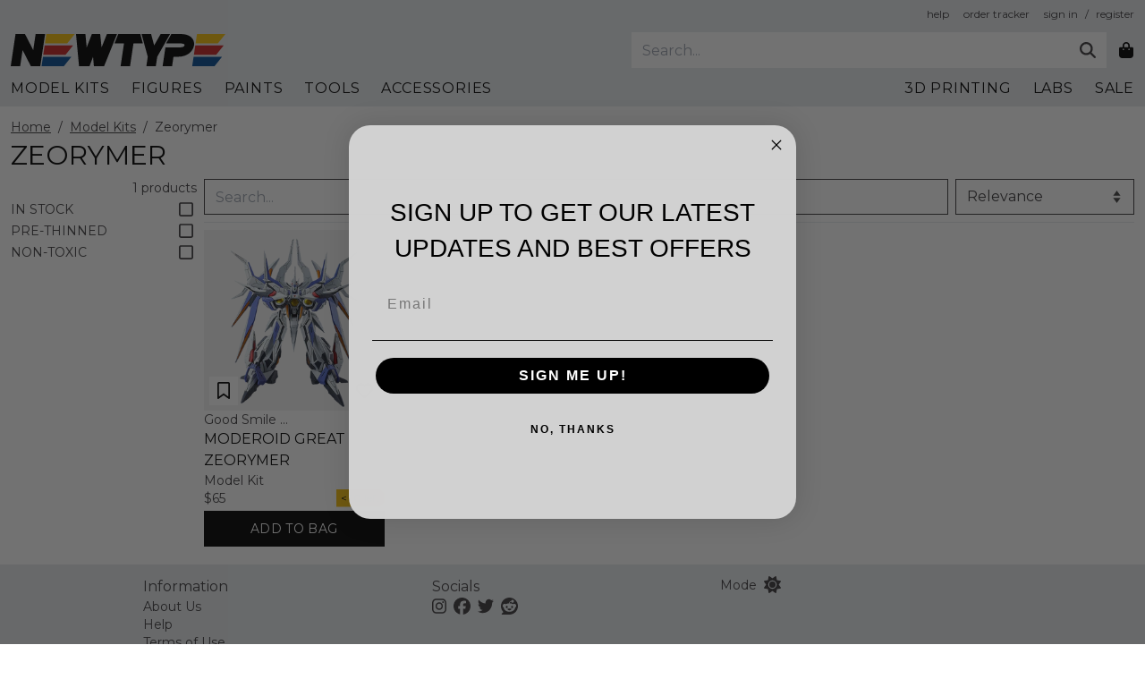

--- FILE ---
content_type: text/html; charset=utf-8
request_url: https://newtype.us/t/modelkit/brand/zeorymer
body_size: 11819
content:
<!doctype html>
<html data-n-head-ssr lang="en" data-n-head="%7B%22lang%22:%7B%22ssr%22:%22en%22%7D%7D">
  <head >
    <title>Zeorymer - Newtype</title><meta data-n-head="ssr" charset="utf-8"><meta data-n-head="ssr" name="viewport" content="width=device-width, initial-scale=1, viewport-fit=cover"><meta data-n-head="ssr" data-hid="description" name="description" content="We are the premier destination for all your Gunpla and model kit needs. We have the latest Gundam model kits, and we have a vast selection of paints and tools. Feed your plastic addiction!"><meta data-n-head="ssr" name="facebook-domain-verification" content="2hbnbdbqtv766xe4bkidip55j4cvfx"><meta data-n-head="ssr" name="facebook-domain-verification" content="ii1mh764p1jw6csb5l6q0n3pe6gwj2"><meta data-n-head="ssr" name="facebook-domain-verification" content="6prfhe2ui2qh09dv59mg7gr6jq3f23"><link data-n-head="ssr" rel="icon" type="image/png" href="/favicon.png"><link data-n-head="ssr" data-hid="gf-prefetch" rel="dns-prefetch" href="https://fonts.gstatic.com/"><link data-n-head="ssr" data-hid="gf-preconnect" rel="preconnect" href="https://fonts.gstatic.com/" crossorigin=""><link data-n-head="ssr" data-hid="gf-preload" rel="preload" as="style" href="https://fonts.googleapis.com/css2?family=Montserrat&amp;display=swap"><script data-n-head="ssr" src="https://cdn.jsdelivr.net/npm/luxon@1.26.0/build/global/luxon.min.js" defer></script><script data-n-head="ssr" src="https://static.klaviyo.com/onsite/js/Se2cLT/klaviyo.js" defer></script><script data-n-head="ssr" data-hid="gf-script">(function(){var l=document.createElement('link');l.rel="stylesheet";l.href="https://fonts.googleapis.com/css2?family=Montserrat&display=swap";document.querySelector("head").appendChild(l);})();</script><script data-n-head="ssr" type="application/ld+json">{"@context":"http://schema.org","@graph":[{"@type":"BreadcrumbList","itemListElement":[{"@type":"ListItem","position":1,"name":"Home","item":"https://newtype.us/"},{"@type":"ListItem","position":2,"name":"Model Kits","item":"https://newtype.us/t/modelkit"},{"@type":"ListItem","position":3,"name":"Zeorymer"}]}]}</script><noscript data-n-head="ssr" data-hid="gf-noscript"><link rel="stylesheet" href="https://fonts.googleapis.com/css2?family=Montserrat&display=swap"></noscript><link rel="preload" href="/_nuxt/1db348a.js" as="script"><link rel="preload" href="/_nuxt/9d7430c.js" as="script"><link rel="preload" href="/_nuxt/css/380a251.css" as="style"><link rel="preload" href="/_nuxt/cb8cb43.js" as="script"><link rel="preload" href="/_nuxt/css/f082c1f.css" as="style"><link rel="preload" href="/_nuxt/8f7cdd3.js" as="script"><link rel="preload" href="/_nuxt/css/d3ce825.css" as="style"><link rel="preload" href="/_nuxt/0703b77.js" as="script"><link rel="preload" href="/_nuxt/f64556d.js" as="script"><link rel="preload" href="/_nuxt/6c482e5.js" as="script"><link rel="preload" href="/_nuxt/18b3012.js" as="script"><link rel="preload" href="/_nuxt/bbc52df.js" as="script"><link rel="prefetch" href="/_nuxt/css/08c65b9.css"><link rel="prefetch" href="/_nuxt/css/09eb34f.css"><link rel="prefetch" href="/_nuxt/css/0f56aad.css"><link rel="prefetch" href="/_nuxt/css/116703c.css"><link rel="prefetch" href="/_nuxt/css/1b4f068.css"><link rel="prefetch" href="/_nuxt/css/1f7b5e9.css"><link rel="prefetch" href="/_nuxt/css/262e49a.css"><link rel="prefetch" href="/_nuxt/css/28a61c0.css"><link rel="prefetch" href="/_nuxt/css/2997e01.css"><link rel="prefetch" href="/_nuxt/css/2de1dc1.css"><link rel="prefetch" href="/_nuxt/css/334f1ea.css"><link rel="prefetch" href="/_nuxt/css/35dcf3d.css"><link rel="prefetch" href="/_nuxt/css/37a40d7.css"><link rel="prefetch" href="/_nuxt/css/3a218c1.css"><link rel="prefetch" href="/_nuxt/css/3dd32a4.css"><link rel="prefetch" href="/_nuxt/css/470c49e.css"><link rel="prefetch" href="/_nuxt/css/4b8119c.css"><link rel="prefetch" href="/_nuxt/css/513d886.css"><link rel="prefetch" href="/_nuxt/css/51661b4.css"><link rel="prefetch" href="/_nuxt/css/56a0ddc.css"><link rel="prefetch" href="/_nuxt/css/5dae5a9.css"><link rel="prefetch" href="/_nuxt/css/68afb6c.css"><link rel="prefetch" href="/_nuxt/css/6e7a8eb.css"><link rel="prefetch" href="/_nuxt/css/709e269.css"><link rel="prefetch" href="/_nuxt/css/7443ebd.css"><link rel="prefetch" href="/_nuxt/css/752143a.css"><link rel="prefetch" href="/_nuxt/css/80cae2f.css"><link rel="prefetch" href="/_nuxt/css/826ff4b.css"><link rel="prefetch" href="/_nuxt/css/8797832.css"><link rel="prefetch" href="/_nuxt/css/88af380.css"><link rel="prefetch" href="/_nuxt/css/8a2f4b8.css"><link rel="prefetch" href="/_nuxt/css/8deb583.css"><link rel="prefetch" href="/_nuxt/css/92d7591.css"><link rel="prefetch" href="/_nuxt/css/96e6324.css"><link rel="prefetch" href="/_nuxt/css/aa8f405.css"><link rel="prefetch" href="/_nuxt/css/ae73402.css"><link rel="prefetch" href="/_nuxt/css/b202620.css"><link rel="prefetch" href="/_nuxt/css/b64abff.css"><link rel="prefetch" href="/_nuxt/css/b819e88.css"><link rel="prefetch" href="/_nuxt/css/bf2ee96.css"><link rel="prefetch" href="/_nuxt/css/cb60aa0.css"><link rel="prefetch" href="/_nuxt/css/d1a0a00.css"><link rel="prefetch" href="/_nuxt/css/d278285.css"><link rel="prefetch" href="/_nuxt/css/d29a33d.css"><link rel="prefetch" href="/_nuxt/css/d34e674.css"><link rel="prefetch" href="/_nuxt/css/e8c84e1.css"><link rel="prefetch" href="/_nuxt/css/eaa4284.css"><link rel="prefetch" href="/_nuxt/css/eb9f842.css"><link rel="prefetch" href="/_nuxt/css/eda718b.css"><link rel="prefetch" href="/_nuxt/css/ff6af43.css"><link rel="stylesheet" href="/_nuxt/css/380a251.css"><link rel="stylesheet" href="/_nuxt/css/f082c1f.css"><link rel="stylesheet" href="/_nuxt/css/d3ce825.css">
  </head>
  <body >
    <script data-n-head="ssr" data-hid="nuxt-color-mode-script" data-pbody="true">!function(){"use strict";var e=window,s=document,o=s.documentElement,a=["dark","light"],t=window.localStorage.getItem("nuxt-color-mode")||"system",c="system"===t?l():t,i=s.body.getAttribute("data-color-mode-forced");function r(e){var s=""+e+"";o.classList?o.classList.add(s):o.className+=" "+s}function n(s){return e.matchMedia("(prefers-color-scheme"+s+")")}function l(){if(e.matchMedia&&"not all"!==n("").media)for(var s of a)if(n(":"+s).matches)return s;return"light"}i&&(c=i),r(c),e["__NUXT_COLOR_MODE__"]={preference:t,value:c,getColorScheme:l,addClass:r,removeClass:function(e){var s=""+e+"";o.classList?o.classList.remove(s):o.className=o.className.replace(new RegExp(s,"g"),"")}}}();
</script><div data-server-rendered="true" id="__nuxt"><!----><div id="__layout"><div class="main" data-v-d2225546><a href="#main" class="skip-link" data-v-d2225546>Skip to main</a> <!----> <div class="h-header-mobile bg-header-background dark:bg-header-background-dark z-100 border-background dark:border-background-dark lg:h-header-desktop w-full border-b border-solid lg:px-3" data-v-d2225546><div class="grid-cols-header lg:grid-rows-header-desktop lg:h-header-desktop relative grid gap-1 items-center m-auto max-w-screen-xl h-full lg:grid-cols-2"><div class="flex flex-col col-start-2 row-start-1 items-center justify-center h-full lg:col-end-2 lg:col-start-1 lg:row-end-3 lg:items-start lg:justify-end"><div class="h-30px bg-logo dark:bg-logo-dark lg:h-40px lg:max-w-240px w-full bg-contain bg-center bg-no-repeat cursor-pointer nuxt-link-active"></div></div> <div class="hidden flex-row col-end-3 col-start-2 row-start-1 items-center justify-end text-xs lg:flex"><a href="/help">help</a> <a href="/order" class="ml-4">order tracker</a> <div class="contents"><a href="/action/signin" class="ml-4">sign in</a> <span class="ml-2">/</span> <a href="/action/register" class="ml-2">register</a></div></div> <div class="hidden col-end-3 col-start-2 row-end-3 row-start-2 items-center justify-end -mr-3 lg:flex"><form class="w-5/6"><div class="flex"><input type="text" name="query" placeholder="Search..." aria-label="Search" class="form-control bg-search dark:bg-search-dark border-0"> <button type="submit" aria-label="Submit" class="centered bg-search dark:bg-search-dark px-3"><svg aria-hidden="true" focusable="false" data-prefix="fas" data-icon="magnifying-glass" role="img" xmlns="http://www.w3.org/2000/svg" viewBox="0 0 512 512" class="svg-inline--fa fa-magnifying-glass fa-w-16 fa-lg"><path fill="currentColor" d="M416 208c0 45.9-14.9 88.3-40 122.7L502.6 457.4c12.5 12.5 12.5 32.8 0 45.3s-32.8 12.5-45.3 0L330.7 376c-34.4 25.2-76.8 40-122.7 40C93.1 416 0 322.9 0 208S93.1 0 208 0S416 93.1 416 208zM208 352a144 144 0 1 0 0-288 144 144 0 1 0 0 288z"></path></svg></button></div></form> <button aria-label="Shopping bag" class="button bg-transparent border-0"><div full-width="" class="fa-lg fa-layers"><svg aria-hidden="true" focusable="false" data-prefix="fas" data-icon="bag-shopping" role="img" xmlns="http://www.w3.org/2000/svg" viewBox="0 0 448 512" class="strong svg-inline--fa fa-bag-shopping fa-w-14"><path fill="currentColor" d="M160 112c0-35.3 28.7-64 64-64s64 28.7 64 64v48H160V112zm-48 48H48c-26.5 0-48 21.5-48 48V416c0 53 43 96 96 96H352c53 0 96-43 96-96V208c0-26.5-21.5-48-48-48H336V112C336 50.1 285.9 0 224 0S112 50.1 112 112v48zm24 48a24 24 0 1 1 0 48 24 24 0 1 1 0-48zm152 24a24 24 0 1 1 48 0 24 24 0 1 1 -48 0z"></path></svg> <!----></div></button></div> <div class="h-40px hidden flex-row col-end-3 col-start-1 row-start-3 -mx-3 lg:flex"><!----><div class="border-b-3 text-strong dark:text-strong-dark flex items-center mx-3 h-full whitespace-nowrap text-base tracking-wider border-solid hover:border-current border-transparent cursor-pointer uppercase">
          Model Kits
        </div><div class="border-b-3 text-strong dark:text-strong-dark flex items-center mx-3 h-full whitespace-nowrap text-base tracking-wider border-solid hover:border-current border-transparent cursor-pointer uppercase">
          Figures
        </div><div class="border-b-3 text-strong dark:text-strong-dark flex items-center mx-3 h-full whitespace-nowrap text-base tracking-wider border-solid hover:border-current border-transparent cursor-pointer uppercase">
          Paints
        </div><div class="border-b-3 text-strong dark:text-strong-dark flex items-center mx-3 h-full whitespace-nowrap text-base tracking-wider border-solid hover:border-current border-transparent cursor-pointer uppercase">
          Tools
        </div><div class="border-b-3 text-strong dark:text-strong-dark flex items-center mx-3 h-full whitespace-nowrap text-base tracking-wider border-solid hover:border-current border-transparent cursor-pointer uppercase">
          Accessories
        </div><div class="flex-1"></div><div class="border-b-3 text-strong dark:text-strong-dark flex items-center mx-3 h-full whitespace-nowrap text-base tracking-wider border-solid hover:border-current border-transparent cursor-pointer uppercase">
          3D Printing
        </div><div class="border-b-3 text-strong dark:text-strong-dark flex items-center mx-3 h-full whitespace-nowrap text-base tracking-wider border-solid hover:border-current border-transparent cursor-pointer uppercase">
          Labs
        </div><!----><div class="border-b-3 text-strong dark:text-strong-dark flex items-center mx-3 h-full whitespace-nowrap text-base tracking-wider border-solid hover:border-current border-transparent cursor-pointer uppercase">
          Sale
        </div></div> <!----> <!----></div></div> <main id="main" data-v-d2225546><div class="p-3" data-v-d2225546><div class="flex flex-col mx-auto max-w-screen-xl"><div class="text-normal dark:text-normal-dark flex flex-wrap text-sm"><a href="/" class="mb-1 underline nuxt-link-active">Home</a> <div class="contents">
      /  
    <a href="/t/modelkit" class="mb-1 underline nuxt-link-active">
      Model Kits
    </a></div><div class="contents">
      /  
    <div class="text-normal dark:text-normal-dark" style="display:inline;">
      Zeorymer
    </div></div></div> <h1>Zeorymer</h1> <!----> <div class="md:grid-cols-1-3 lg:grid-cols-1-4 xl:grid-cols-1-5 grid gap-2 grid-cols-1 ais-InstantSearch ais-InstantSearch--ssr" data-v-068af60e><div class="bg-background dark:bg-background-dark hidden col-start-1 row-end-3 row-start-1 items-start md:flex" data-v-068af60e><div class="no-scrollbar sticky top-px grid gap-1 grid-cols-1 pt-2 w-full max-h-screen overflow-y-scroll" data-v-068af60e><div class="ais-StateResults" data-v-068af60e><div class="row-start-1 text-right" data-v-068af60e>1 products</div></div> <div class="grid-cols-search-filter grid items-center w-full cursor-pointer" data-v-068af60e><span class="whitespace-nowrap uppercase">
    In stock
  </span> <svg aria-hidden="true" focusable="false" data-prefix="far" data-icon="square" role="img" xmlns="http://www.w3.org/2000/svg" viewBox="0 0 448 512" class="svg-inline--fa fa-square fa-w-14 fa-lg"><path fill="currentColor" d="M384 80c8.8 0 16 7.2 16 16V416c0 8.8-7.2 16-16 16H64c-8.8 0-16-7.2-16-16V96c0-8.8 7.2-16 16-16H384zM64 32C28.7 32 0 60.7 0 96V416c0 35.3 28.7 64 64 64H384c35.3 0 64-28.7 64-64V96c0-35.3-28.7-64-64-64H64z"></path></svg></div> <div class="grid-cols-search-filter grid items-center w-full cursor-pointer" style="display:none;" data-v-068af60e><span class="whitespace-nowrap uppercase">
    Pre-thinned
  </span> <svg aria-hidden="true" focusable="false" data-prefix="far" data-icon="square" role="img" xmlns="http://www.w3.org/2000/svg" viewBox="0 0 448 512" class="svg-inline--fa fa-square fa-w-14 fa-lg"><path fill="currentColor" d="M384 80c8.8 0 16 7.2 16 16V416c0 8.8-7.2 16-16 16H64c-8.8 0-16-7.2-16-16V96c0-8.8 7.2-16 16-16H384zM64 32C28.7 32 0 60.7 0 96V416c0 35.3 28.7 64 64 64H384c35.3 0 64-28.7 64-64V96c0-35.3-28.7-64-64-64H64z"></path></svg></div> <div class="grid-cols-search-filter grid items-center w-full cursor-pointer" style="display:none;" data-v-068af60e><span class="whitespace-nowrap uppercase">
    Non-toxic
  </span> <svg aria-hidden="true" focusable="false" data-prefix="far" data-icon="square" role="img" xmlns="http://www.w3.org/2000/svg" viewBox="0 0 448 512" class="svg-inline--fa fa-square fa-w-14 fa-lg"><path fill="currentColor" d="M384 80c8.8 0 16 7.2 16 16V416c0 8.8-7.2 16-16 16H64c-8.8 0-16-7.2-16-16V96c0-8.8 7.2-16 16-16H384zM64 32C28.7 32 0 60.7 0 96V416c0 35.3 28.7 64 64 64H384c35.3 0 64-28.7 64-64V96c0-35.3-28.7-64-64-64H64z"></path></svg></div> <!----> <!----> <!----> <!----> <!----> <!----> <!----> <!----> <!----> <!----> <!----> <!----></div></div> <div class="controls bg-background dark:bg-background-dark grid-col-2 border-weak dark:border-weak-dark md:grid-cols-search-md sticky z-50 top-0 grid gap-2 col-start-1 row-start-1 grid-cols-2 items-center py-2 border-b border-solid md:col-start-2" data-v-068af60e><a class="col-start-2 row-start-1 justify-self-end underline md:hidden" data-v-068af60e>
      Show Filters
    </a> <div class="md:hidden ais-StateResults" data-v-068af60e><div class="col-start-1 row-start-1" data-v-068af60e>1 products</div></div> <div class="relative col-end-3 col-start-1 row-start-2 md:col-end-2 md:row-start-1 ais-SearchBox" data-v-068af60e><input type="search" placeholder="Search..." aria-label="Query" value="" class="border-normal dark:border-normal-dark" data-v-068af60e> <button disabled="disabled" class="centered absolute bottom-1 right-1 top-1 w-auto h-auto border-0 hidden" data-v-068af60e><svg aria-hidden="true" focusable="false" data-prefix="far" data-icon="circle-xmark" role="img" xmlns="http://www.w3.org/2000/svg" viewBox="0 0 512 512" class="svg-inline--fa fa-circle-xmark fa-w-16 fa-lg" data-v-068af60e><path fill="currentColor" d="M256 48a208 208 0 1 1 0 416 208 208 0 1 1 0-416zm0 464A256 256 0 1 0 256 0a256 256 0 1 0 0 512zM175 175c-9.4 9.4-9.4 24.6 0 33.9l47 47-47 47c-9.4 9.4-9.4 24.6 0 33.9s24.6 9.4 33.9 0l47-47 47 47c9.4 9.4 24.6 9.4 33.9 0s9.4-24.6 0-33.9l-47-47 47-47c9.4-9.4 9.4-24.6 0-33.9s-24.6-9.4-33.9 0l-47 47-47-47c-9.4-9.4-24.6-9.4-33.9 0z" data-v-068af60e></path></svg></button></div> <div aria-label="Sort by" class="col-end-3 col-start-1 md:col-start-2 ais-SortBy" data-v-068af60e><select class="ais-SortBy-select"><option value="newtype" selected="selected" class="ais-SortBy-option">Relevance</option><option value="newtype_popularity" class="ais-SortBy-option">Popularity</option><option value="newtype_created_desc" class="ais-SortBy-option">Date Added</option><option value="newtype_restocked_desc" class="ais-SortBy-option">Date Restocked</option><option value="newtype_rating" class="ais-SortBy-option">Rating</option><option value="newtype_price_high_to_low" class="ais-SortBy-option">Price: High to Low</option><option value="newtype_price_low_to_high" class="ais-SortBy-option">Price: Low to High</option></select></div></div> <div class="col-start-1 row-start-2 md:col-start-2 ais-InfiniteHits" data-v-068af60e><!----> <div class="grid gap-2 grid-cols-2 md:grid-cols-3 lg:grid-cols-4 xl:grid-cols-5" data-v-068af60e><div class="relative flex flex-col"><a href="/p/Y1TJPWr01wzIAHBzV51u/h/moderoid-great-zeorymer" class="bg-photo dark:bg-photo-dark group relative w-full bg-no-repeat cursor-pointer overflow-hidden pb-square"><img src="https://cdn.shopify.com/s/files/1/2786/5582/products/001_clipped_rev_1_014bb81b-f8df-48a3-a012-df0f1e3d352b_300x300.png?v=1677268597" class="absolute w-full h-full object-contain object-center"> <!----> <div class="bg-background dark:bg-background-dark flex content-center items-center w-8 h-8 absolute bottom-1.5 right-1.5 border-none"><button aria-label="Add to wishlist" class="button dark:bg-background-dark w-8 h-8 bg-current border-0"><svg aria-hidden="true" focusable="false" data-prefix="far" data-icon="heart" role="img" xmlns="http://www.w3.org/2000/svg" viewBox="0 0 512 512" class="text-strong dark:text-strong-dark svg-inline--fa fa-heart fa-w-16 fa-lg"><path fill="currentColor" d="M225.8 468.2l-2.5-2.3L48.1 303.2C17.4 274.7 0 234.7 0 192.8v-3.3c0-70.4 50-130.8 119.2-144C158.6 37.9 198.9 47 231 69.6c9 6.4 17.4 13.8 25 22.3c4.2-4.8 8.7-9.2 13.5-13.3c3.7-3.2 7.5-6.2 11.5-9c0 0 0 0 0 0C313.1 47 353.4 37.9 392.8 45.4C462 58.6 512 119.1 512 189.5v3.3c0 41.9-17.4 81.9-48.1 110.4L288.7 465.9l-2.5 2.3c-8.2 7.6-19 11.9-30.2 11.9s-22-4.2-30.2-11.9zM239.1 145c-.4-.3-.7-.7-1-1.1l-17.8-20c0 0-.1-.1-.1-.1c0 0 0 0 0 0c-23.1-25.9-58-37.7-92-31.2C81.6 101.5 48 142.1 48 189.5v3.3c0 28.5 11.9 55.8 32.8 75.2L256 430.7 431.2 268c20.9-19.4 32.8-46.7 32.8-75.2v-3.3c0-47.3-33.6-88-80.1-96.9c-34-6.5-69 5.4-92 31.2c0 0 0 0-.1 .1s0 0-.1 .1l-17.8 20c-.3 .4-.7 .7-1 1.1c-4.5 4.5-10.6 7-16.9 7s-12.4-2.5-16.9-7z"></path></svg></button> <!----></div> <div class="bg-background dark:bg-background-dark flex content-center items-center w-8 h-8 absolute bottom-1.5 left-1.5 border-none"><button aria-label="Add to collection" class="button dark:bg-background-dark w-8 h-8 bg-current border-0"><svg aria-hidden="true" focusable="false" data-prefix="far" data-icon="bookmark" role="img" xmlns="http://www.w3.org/2000/svg" viewBox="0 0 384 512" class="text-strong dark:text-strong-dark svg-inline--fa fa-bookmark fa-w-12 fa-lg"><path fill="currentColor" d="M0 48C0 21.5 21.5 0 48 0l0 48V441.4l130.1-92.9c8.3-6 19.6-6 27.9 0L336 441.4V48H48V0H336c26.5 0 48 21.5 48 48V488c0 9-5 17.2-13 21.3s-17.6 3.4-24.9-1.8L192 397.5 37.9 507.5c-7.3 5.2-16.9 5.9-24.9 1.8S0 497 0 488V48z"></path></svg></button> <!----></div> <!----> <!----> <!----></a> <div class="grid-rows-mini-product grid flex-1 gap-x-1 grid-cols-2"><div class="col-start-1 row-start-1 whitespace-nowrap text-sm overflow-hidden overflow-ellipsis">
        Good Smile Company
      </div> <div class="flex col-start-2 row-start-1 items-center justify-end"><!----></div> <a href="/p/Y1TJPWr01wzIAHBzV51u/h/moderoid-great-zeorymer" class="text-strong dark:text-strong-dark col-end-3 col-start-1 row-start-2 text-base uppercase">
        Moderoid Great Zeorymer
      </a> <div class="col-end-3 col-start-1 row-start-3 text-sm">
        Model Kit
      </div> <div class="flex col-start-1 row-start-4 items-center text-sm"><span>
            $65
          </span> <!----></div> <div class="stock-tag bg-yellow text-black col-start-2 row-start-4 justify-self-end text-xs" data-v-4c9f0ab6>&lt; 10 left</div> <!----> <div class="content col-end-3 col-start-1 row-start-5 self-end mt-1 text-sm"><button aria-label="Add to bag" class="button w-full"><div><span>Add to bag</span> <!----></div> <!----></button> <DIV class="px-3 md:px-0"><div class="bg-modal-background z-100 fixed bottom-0 left-0 right-0 top-0 items-center justify-center hidden"><div class="no-scrollbar bg-background dark:bg-background-dark relative flex flex-col w-full md:max-w-xs"><button aria-label="Close" class="background-transparent centered centered md:bg-background md:dark:bg-background-dark md:bottom-beyond lg:left-beyond absolute z-10 right-3 top-3 w-10 h-10 md:right-0 md:top-auto lg:bottom-auto lg:right-auto lg:top-0"><svg aria-hidden="true" focusable="false" data-prefix="fas" data-icon="xmark" role="img" xmlns="http://www.w3.org/2000/svg" viewBox="0 0 384 512" class="svg-inline--fa fa-xmark fa-w-12 fa-lg"><path fill="currentColor" d="M342.6 150.6c12.5-12.5 12.5-32.8 0-45.3s-32.8-12.5-45.3 0L192 210.7 86.6 105.4c-12.5-12.5-32.8-12.5-45.3 0s-12.5 32.8 0 45.3L146.7 256 41.4 361.4c-12.5 12.5-12.5 32.8 0 45.3s32.8 12.5 45.3 0L192 301.3 297.4 406.6c12.5 12.5 32.8 12.5 45.3 0s12.5-32.8 0-45.3L237.3 256 342.6 150.6z"></path></svg></button> <div class="text-base"></div> <div class="flex flex-row-reverse justify-between p-3"><button aria-label="Yes" class="button">Yes</button> <button aria-label="No" class="button text-red border-red">
      No
    </button></div></div></div></DIV></div></div></div></div> <!----> <div class="scroll-to-top" data-v-068af60e><button aria-label="Scroll back to top" class="button" data-v-068af60e>
          back to top
        </button></div></div> <div class="message ais-StateResults" data-v-068af60e><div data-v-068af60e></div></div> <!----> <div data-v-068af60e><div class="fixed z-50 bottom-0 left-0 right-0 top-0 bg-black transition-opacity duration-300 ease-out hidden opacity-0"></div> <div class="bg-header-background dark:bg-header-background-dark no-scrollbar z-100 fixed bottom-0 right-0 top-0 w-4/5 max-w-xs overflow-y-scroll transition-transform duration-300 ease-out transform translate-x-full"><div class="pb-safearea grid gap-2 grid-cols-1 mb-3"><div class="bg-background dark:bg-background-dark px-3 py-1 uppercase">
      Toggles
    </div> <div class="grid gap-5 grid-cols-1 mx-3"><div class="grid-cols-search-filter grid items-center w-full cursor-pointer" style="display:none;"><span class="whitespace-nowrap uppercase">
    Pre-thinned
  </span> <svg aria-hidden="true" focusable="false" data-prefix="far" data-icon="square" role="img" xmlns="http://www.w3.org/2000/svg" viewBox="0 0 448 512" class="svg-inline--fa fa-square fa-w-14 fa-lg"><path fill="currentColor" d="M384 80c8.8 0 16 7.2 16 16V416c0 8.8-7.2 16-16 16H64c-8.8 0-16-7.2-16-16V96c0-8.8 7.2-16 16-16H384zM64 32C28.7 32 0 60.7 0 96V416c0 35.3 28.7 64 64 64H384c35.3 0 64-28.7 64-64V96c0-35.3-28.7-64-64-64H64z"></path></svg></div> <div class="grid-cols-search-filter grid items-center w-full cursor-pointer" style="display:none;"><span class="whitespace-nowrap uppercase">
    Non-toxic
  </span> <svg aria-hidden="true" focusable="false" data-prefix="far" data-icon="square" role="img" xmlns="http://www.w3.org/2000/svg" viewBox="0 0 448 512" class="svg-inline--fa fa-square fa-w-14 fa-lg"><path fill="currentColor" d="M384 80c8.8 0 16 7.2 16 16V416c0 8.8-7.2 16-16 16H64c-8.8 0-16-7.2-16-16V96c0-8.8 7.2-16 16-16H384zM64 32C28.7 32 0 60.7 0 96V416c0 35.3 28.7 64 64 64H384c35.3 0 64-28.7 64-64V96c0-35.3-28.7-64-64-64H64z"></path></svg></div> <div class="grid-cols-search-filter grid items-center w-full cursor-pointer"><span class="whitespace-nowrap uppercase">
    In stock
  </span> <svg aria-hidden="true" focusable="false" data-prefix="far" data-icon="square" role="img" xmlns="http://www.w3.org/2000/svg" viewBox="0 0 448 512" class="svg-inline--fa fa-square fa-w-14 fa-lg"><path fill="currentColor" d="M384 80c8.8 0 16 7.2 16 16V416c0 8.8-7.2 16-16 16H64c-8.8 0-16-7.2-16-16V96c0-8.8 7.2-16 16-16H384zM64 32C28.7 32 0 60.7 0 96V416c0 35.3 28.7 64 64 64H384c35.3 0 64-28.7 64-64V96c0-35.3-28.7-64-64-64H64z"></path></svg></div></div> <div class="bg-background dark:bg-background-dark px-3 py-1 uppercase">
      Filters
    </div> <div class="grid gap-5 grid-cols-1 mx-3"><!----> <!----> <!----> <!----> <!----> <!----> <!----> <!----> <!----> <!----> <!----></div></div></div> <div class="mb-safearea z-100 fixed bottom-0 left-0 p-3 transition-transform duration-300 ease-out transform -translate-x-full"><button aria-label="Close" class="bg-header-background dark:bg-header-background-dark w-10 h-10"><svg aria-hidden="true" focusable="false" data-prefix="fas" data-icon="xmark" role="img" xmlns="http://www.w3.org/2000/svg" viewBox="0 0 384 512" class="svg-inline--fa fa-xmark fa-w-12 fa-lg"><path fill="currentColor" d="M342.6 150.6c12.5-12.5 12.5-32.8 0-45.3s-32.8-12.5-45.3 0L192 210.7 86.6 105.4c-12.5-12.5-32.8-12.5-45.3 0s-12.5 32.8 0 45.3L146.7 256 41.4 361.4c-12.5 12.5-12.5 32.8 0 45.3s32.8 12.5 45.3 0L192 301.3 297.4 406.6c12.5 12.5 32.8 12.5 45.3 0s12.5-32.8 0-45.3L237.3 256 342.6 150.6z"></path></svg></button></div></div></div></div></div></main> <div style="flex: 1" data-v-d2225546></div> <div class="bg-header-background dark:bg-header-background-dark border-header-border dark:border-header-border-dark p-3 border-t border-solid" data-v-d2225546><div class="grid gap-2 grid-cols-1 items-start mx-auto w-full md:grid-cols-3" style="max-width: 960px"><div class="flex flex-col col-start-1"><div class="text-base font-medium">Information</div> <ul class="clean"><li><a href="/help/about" class="hover:underline">
            About Us
          </a></li> <li><a href="/help" class="hover:underline">Help</a></li> <li><a href="/help/terms" class="hover:underline">
            Terms of Use
          </a></li> <li><a href="/help/privacy" class="hover:underline">
            Privacy Policy
          </a></li></ul></div> <div class="col-start-1 md:col-start-2"><div class="text-base font-medium">Socials</div> <ul class="clean flex"><li><a href="http://instagram.com/newtypehq" aria-label="Instagram" class="mr-2"><svg aria-hidden="true" focusable="false" data-prefix="fab" data-icon="instagram" role="img" xmlns="http://www.w3.org/2000/svg" viewBox="0 0 448 512" class="svg-inline--fa fa-instagram fa-w-14 fa-lg"><path fill="currentColor" d="M224.1 141c-63.6 0-114.9 51.3-114.9 114.9s51.3 114.9 114.9 114.9S339 319.5 339 255.9 287.7 141 224.1 141zm0 189.6c-41.1 0-74.7-33.5-74.7-74.7s33.5-74.7 74.7-74.7 74.7 33.5 74.7 74.7-33.6 74.7-74.7 74.7zm146.4-194.3c0 14.9-12 26.8-26.8 26.8-14.9 0-26.8-12-26.8-26.8s12-26.8 26.8-26.8 26.8 12 26.8 26.8zm76.1 27.2c-1.7-35.9-9.9-67.7-36.2-93.9-26.2-26.2-58-34.4-93.9-36.2-37-2.1-147.9-2.1-184.9 0-35.8 1.7-67.6 9.9-93.9 36.1s-34.4 58-36.2 93.9c-2.1 37-2.1 147.9 0 184.9 1.7 35.9 9.9 67.7 36.2 93.9s58 34.4 93.9 36.2c37 2.1 147.9 2.1 184.9 0 35.9-1.7 67.7-9.9 93.9-36.2 26.2-26.2 34.4-58 36.2-93.9 2.1-37 2.1-147.8 0-184.8zM398.8 388c-7.8 19.6-22.9 34.7-42.6 42.6-29.5 11.7-99.5 9-132.1 9s-102.7 2.6-132.1-9c-19.6-7.8-34.7-22.9-42.6-42.6-11.7-29.5-9-99.5-9-132.1s-2.6-102.7 9-132.1c7.8-19.6 22.9-34.7 42.6-42.6 29.5-11.7 99.5-9 132.1-9s102.7-2.6 132.1 9c19.6 7.8 34.7 22.9 42.6 42.6 11.7 29.5 9 99.5 9 132.1s2.7 102.7-9 132.1z"></path></svg></a></li> <li><a href="http://facebook.com/newtypehq" aria-label="Facebook" class="mr-2"><svg aria-hidden="true" focusable="false" data-prefix="fab" data-icon="facebook" role="img" xmlns="http://www.w3.org/2000/svg" viewBox="0 0 512 512" class="svg-inline--fa fa-facebook fa-w-16 fa-lg"><path fill="currentColor" d="M512 256C512 114.6 397.4 0 256 0S0 114.6 0 256C0 376 82.7 476.8 194.2 504.5V334.2H141.4V256h52.8V222.3c0-87.1 39.4-127.5 125-127.5c16.2 0 44.2 3.2 55.7 6.4V172c-6-.6-16.5-1-29.6-1c-42 0-58.2 15.9-58.2 57.2V256h83.6l-14.4 78.2H287V510.1C413.8 494.8 512 386.9 512 256h0z"></path></svg></a></li> <li><a href="http://twitter.com/newtypehq" aria-label="Twitter" class="mr-2"><svg aria-hidden="true" focusable="false" data-prefix="fab" data-icon="twitter" role="img" xmlns="http://www.w3.org/2000/svg" viewBox="0 0 512 512" class="svg-inline--fa fa-twitter fa-w-16 fa-lg"><path fill="currentColor" d="M459.37 151.716c.325 4.548.325 9.097.325 13.645 0 138.72-105.583 298.558-298.558 298.558-59.452 0-114.68-17.219-161.137-47.106 8.447.974 16.568 1.299 25.34 1.299 49.055 0 94.213-16.568 130.274-44.832-46.132-.975-84.792-31.188-98.112-72.772 6.498.974 12.995 1.624 19.818 1.624 9.421 0 18.843-1.3 27.614-3.573-48.081-9.747-84.143-51.98-84.143-102.985v-1.299c13.969 7.797 30.214 12.67 47.431 13.319-28.264-18.843-46.781-51.005-46.781-87.391 0-19.492 5.197-37.36 14.294-52.954 51.655 63.675 129.3 105.258 216.365 109.807-1.624-7.797-2.599-15.918-2.599-24.04 0-57.828 46.782-104.934 104.934-104.934 30.213 0 57.502 12.67 76.67 33.137 23.715-4.548 46.456-13.32 66.599-25.34-7.798 24.366-24.366 44.833-46.132 57.827 21.117-2.273 41.584-8.122 60.426-16.243-14.292 20.791-32.161 39.308-52.628 54.253z"></path></svg></a></li> <li><a href="http://www.reddit.com/user/NewtypeHQ" aria-label="Reddit" class="mr-2"><svg aria-hidden="true" focusable="false" data-prefix="fab" data-icon="reddit" role="img" xmlns="http://www.w3.org/2000/svg" viewBox="0 0 512 512" class="svg-inline--fa fa-reddit fa-w-16 fa-lg"><path fill="currentColor" d="M0 256C0 114.6 114.6 0 256 0S512 114.6 512 256s-114.6 256-256 256L37.1 512c-13.7 0-20.5-16.5-10.9-26.2L75 437C28.7 390.7 0 326.7 0 256zM349.6 153.6c23.6 0 42.7-19.1 42.7-42.7s-19.1-42.7-42.7-42.7c-20.6 0-37.8 14.6-41.8 34c-34.5 3.7-61.4 33-61.4 68.4l0 .2c-37.5 1.6-71.8 12.3-99 29.1c-10.1-7.8-22.8-12.5-36.5-12.5c-33 0-59.8 26.8-59.8 59.8c0 24 14.1 44.6 34.4 54.1c2 69.4 77.6 125.2 170.6 125.2s168.7-55.9 170.6-125.3c20.2-9.6 34.1-30.2 34.1-54c0-33-26.8-59.8-59.8-59.8c-13.7 0-26.3 4.6-36.4 12.4c-27.4-17-62.1-27.7-100-29.1l0-.2c0-25.4 18.9-46.5 43.4-49.9l0 0c4.4 18.8 21.3 32.8 41.5 32.8zM177.1 246.9c16.7 0 29.5 17.6 28.5 39.3s-13.5 29.6-30.3 29.6s-31.4-8.8-30.4-30.5s15.4-38.3 32.1-38.3zm190.1 38.3c1 21.7-13.7 30.5-30.4 30.5s-29.3-7.9-30.3-29.6c-1-21.7 11.8-39.3 28.5-39.3s31.2 16.6 32.1 38.3zm-48.1 56.7c-10.3 24.6-34.6 41.9-63 41.9s-52.7-17.3-63-41.9c-1.2-2.9 .8-6.2 3.9-6.5c18.4-1.9 38.3-2.9 59.1-2.9s40.7 1 59.1 2.9c3.1 .3 5.1 3.6 3.9 6.5z"></path></svg></a></li></ul></div> <div class="col-start-1 md:col-start-3"><div class="flex"><span class="mr-2">Mode</span> <button aria-label="Switch color mode"><svg aria-hidden="true" focusable="false" data-prefix="fas" data-icon="moon" role="img" xmlns="http://www.w3.org/2000/svg" viewBox="0 0 384 512" class="svg-inline--fa fa-moon fa-w-12 fa-lg"><path fill="currentColor" d="M223.5 32C100 32 0 132.3 0 256S100 480 223.5 480c60.6 0 115.5-24.2 155.8-63.4c5-4.9 6.3-12.5 3.1-18.7s-10.1-9.7-17-8.5c-9.8 1.7-19.8 2.6-30.1 2.6c-96.9 0-175.5-78.8-175.5-176c0-65.8 36-123.1 89.3-153.3c6.1-3.5 9.2-10.5 7.7-17.3s-7.3-11.9-14.3-12.5c-6.3-.5-12.6-.8-19-.8z"></path></svg></button></div> <!----></div> <div class="col-end-4 col-start-1">
      © Newtype LLC 2025 All Rights Reserved
    </div></div></div> <div class="pb-safearea z-60 sticky -bottom-px left-0 right-0 lg:hidden" data-v-26ea074f data-v-d2225546><div class="h-footer-mobile bg-header-background dark:bg-header-background-dark flex items-center justify-around w-full" data-v-26ea074f><button aria-label="Home" class="mobile-button nuxt-link-active" data-v-26ea074f><svg aria-hidden="true" focusable="false" data-prefix="fas" data-icon="house" role="img" xmlns="http://www.w3.org/2000/svg" viewBox="0 0 576 512" class="svg-inline--fa fa-house fa-w-18 fa-lg" data-v-26ea074f><path fill="currentColor" d="M575.8 255.5c0 18-15 32.1-32 32.1h-32l.7 160.2c0 2.7-.2 5.4-.5 8.1V472c0 22.1-17.9 40-40 40H456c-1.1 0-2.2 0-3.3-.1c-1.4 .1-2.8 .1-4.2 .1H416 392c-22.1 0-40-17.9-40-40V448 384c0-17.7-14.3-32-32-32H256c-17.7 0-32 14.3-32 32v64 24c0 22.1-17.9 40-40 40H160 128.1c-1.5 0-3-.1-4.5-.2c-1.2 .1-2.4 .2-3.6 .2H104c-22.1 0-40-17.9-40-40V360c0-.9 0-1.9 .1-2.8V287.6H32c-18 0-32-14-32-32.1c0-9 3-17 10-24L266.4 8c7-7 15-8 22-8s15 2 21 7L564.8 231.5c8 7 12 15 11 24z" data-v-26ea074f></path></svg></button> <button aria-label="Account" class="mobile-button" data-v-26ea074f><svg aria-hidden="true" focusable="false" data-prefix="fas" data-icon="user" role="img" xmlns="http://www.w3.org/2000/svg" viewBox="0 0 448 512" class="svg-inline--fa fa-user fa-w-14 fa-lg" data-v-26ea074f><path fill="currentColor" d="M224 256A128 128 0 1 0 224 0a128 128 0 1 0 0 256zm-45.7 48C79.8 304 0 383.8 0 482.3C0 498.7 13.3 512 29.7 512H418.3c16.4 0 29.7-13.3 29.7-29.7C448 383.8 368.2 304 269.7 304H178.3z" data-v-26ea074f></path></svg></button> <button aria-label="Shopping bag" class="button bg-transparent border-0 mobile-button" data-v-26ea074f><div full-width="" class="fa-lg fa-layers"><svg aria-hidden="true" focusable="false" data-prefix="fas" data-icon="bag-shopping" role="img" xmlns="http://www.w3.org/2000/svg" viewBox="0 0 448 512" class="strong svg-inline--fa fa-bag-shopping fa-w-14"><path fill="currentColor" d="M160 112c0-35.3 28.7-64 64-64s64 28.7 64 64v48H160V112zm-48 48H48c-26.5 0-48 21.5-48 48V416c0 53 43 96 96 96H352c53 0 96-43 96-96V208c0-26.5-21.5-48-48-48H336V112C336 50.1 285.9 0 224 0S112 50.1 112 112v48zm24 48a24 24 0 1 1 0 48 24 24 0 1 1 0-48zm152 24a24 24 0 1 1 48 0 24 24 0 1 1 -48 0z"></path></svg> <!----></div></button> <button type="submit" aria-label="Submit" class="mobile-button" data-v-26ea074f><svg aria-hidden="true" focusable="false" data-prefix="fas" data-icon="magnifying-glass" role="img" xmlns="http://www.w3.org/2000/svg" viewBox="0 0 512 512" class="svg-inline--fa fa-magnifying-glass fa-w-16 fa-lg" data-v-26ea074f data-v-26ea074f><path fill="currentColor" d="M416 208c0 45.9-14.9 88.3-40 122.7L502.6 457.4c12.5 12.5 12.5 32.8 0 45.3s-32.8 12.5-45.3 0L330.7 376c-34.4 25.2-76.8 40-122.7 40C93.1 416 0 322.9 0 208S93.1 0 208 0S416 93.1 416 208zM208 352a144 144 0 1 0 0-288 144 144 0 1 0 0 288z" data-v-26ea074f data-v-26ea074f></path></svg></button> <button aria-label="Open menu" class="mobile-button" data-v-26ea074f><svg aria-hidden="true" focusable="false" data-prefix="fas" data-icon="bars" role="img" xmlns="http://www.w3.org/2000/svg" viewBox="0 0 448 512" class="svg-inline--fa fa-bars fa-w-14 fa-lg" data-v-26ea074f data-v-26ea074f><path fill="currentColor" d="M0 96C0 78.3 14.3 64 32 64H416c17.7 0 32 14.3 32 32s-14.3 32-32 32H32C14.3 128 0 113.7 0 96zM0 256c0-17.7 14.3-32 32-32H416c17.7 0 32 14.3 32 32s-14.3 32-32 32H32c-17.7 0-32-14.3-32-32zM448 416c0 17.7-14.3 32-32 32H32c-17.7 0-32-14.3-32-32s14.3-32 32-32H416c17.7 0 32 14.3 32 32z" data-v-26ea074f data-v-26ea074f></path></svg></button></div> <div class="-z-10 bg-header-background dark:bg-header-background-dark border-header-border dark:border-header-border-dark absolute -bottom-px left-0 right-0 p-2 h-full border-t-2 border-solid duration-300 ease-in-out" data-v-26ea074f><form data-v-26ea074f><div class="input-group" data-v-26ea074f><input name="query" type="text" placeholder="Search..." aria-label="Search" value="" class="text-strong dark:text-strong-dark border-strong dark:border-strong-dark" data-v-26ea074f></div></form></div></div> <DIV data-v-d2225546><div class="bg-modal-background z-100 fixed bottom-0 left-0 right-0 top-0 items-center justify-center hidden"><div class="no-scrollbar bg-background dark:bg-background-dark relative flex flex-col w-full max-w-xs"><button aria-label="Close" class="background-transparent centered centered md:bg-background md:dark:bg-background-dark md:bottom-beyond lg:left-beyond absolute z-10 right-3 top-3 w-10 h-10 md:right-0 md:top-auto lg:bottom-auto lg:right-auto lg:top-0"><svg aria-hidden="true" focusable="false" data-prefix="fas" data-icon="xmark" role="img" xmlns="http://www.w3.org/2000/svg" viewBox="0 0 384 512" class="svg-inline--fa fa-xmark fa-w-12 fa-lg"><path fill="currentColor" d="M342.6 150.6c12.5-12.5 12.5-32.8 0-45.3s-32.8-12.5-45.3 0L192 210.7 86.6 105.4c-12.5-12.5-32.8-12.5-45.3 0s-12.5 32.8 0 45.3L146.7 256 41.4 361.4c-12.5 12.5-12.5 32.8 0 45.3s32.8 12.5 45.3 0L192 301.3 297.4 406.6c12.5 12.5 32.8 12.5 45.3 0s12.5-32.8 0-45.3L237.3 256 342.6 150.6z"></path></svg></button> <div class="message p-4 text-xl"><span></span></div> <div class="flex flex-row-reverse justify-between p-3"><button aria-label="Ok" class="button">Ok</button></div></div></div></DIV> <div class="vue-portal-target" data-v-d2225546></div> <div class="z-100" data-v-d2225546><div class="fixed z-0 bottom-0 left-0 right-0 top-0 bg-black transition-opacity duration-300 ease-out opacity-0 hidden"></div> <div class="fixed z-10 bottom-0 left-0 right-0 top-0 items-center justify-center pointer-events-none hidden"><div style="width:100px;height:100px;"></div></div></div> <script data-v-d2225546>
    window.intercomSettings = {
      app_id: 'w3ly74e5',
    }
  </script> <script data-v-d2225546>
    // We pre-filled your app ID in the widget URL: 'https://widget.intercom.io/widget/w3ly74e5'
    ;(function () {
      var w = window
      var ic = w.Intercom
      if (typeof ic === 'function') {
        ic('reattach_activator')
        ic('update', w.intercomSettings)
      } else {
        var d = document
        var i = function () {
          i.c(arguments)
        }
        i.q = []
        i.c = function (args) {
          i.q.push(args)
        }
        w.Intercom = i
        var l = function () {
          setTimeout(function () {
            var s = d.createElement('script')
            s.type = 'text/javascript'
            s.async = true
            s.src = 'https://widget.intercom.io/widget/w3ly74e5'
            var x = d.getElementsByTagName('script')[0]
            x.parentNode.insertBefore(s, x)
          }, 2000)
        }
        if (w.attachEvent) {
          w.attachEvent('onload', l)
        } else {
          w.addEventListener('load', l, false)
        }
      }
    })()
  </script></div></div></div><script>window.__NUXT__=(function(a,b,c,d,e,f,g,h,i,j,k,l,m,n,o,p,q,r,s,t,u,v,w){return {layout:"default",data:[{page:a,type:i,brand:g,urlQuery:{}}],fetch:{},error:a,state:{activity:{activities:[]},admin:{stockOrderProducts:[]},adminMode:{enabled:void 0},auth:{user:a,redirect:a,admin:b,affiliate:b,vip:b},backlog:{inProgress:[],backlog:[],pastPurchases:[]},checkout:{id:a,shopifyCheckout:a,lineItems:{},adding:b},colorMode:{},customer:{id:a,customer:a,admin:b,vip:b,vipLevel:f,team:b,affiliate:b},dropzone:{enabled:c},loader:{loading:b},message:{message:a},notification:{message:a},orders:{orders:[],lastGet:a,loading:c},photo:{photos:[],lastGet:a,loading:c},photos:{photos:[],deleteQueue:[]},product:{product:a,selected:a},products:{products:{}},review:{reviews:[]}},serverRendered:c,routePath:"\u002Ft\u002Fmodelkit\u002Fbrand\u002Fzeorymer",config:{FIREBASE_HOST:"https:\u002F\u002Fapi.newtype.us",FIREBASE_CDN:"https:\u002F\u002Fcdn.newtype.us",GOOGLE_ANALYTICS_ID:"G-C25JDSS0L1",_app:{basePath:"\u002F",assetsPath:"\u002F_nuxt\u002F",cdnURL:a}},apollo:{defaultClient:Object.create(null)},colorMode:{preference:j,value:j,unknown:c,forced:b},algoliaState:{__identifier:"stringified",newtype:{_state:{facets:[],disjunctiveFacets:["available","paintThinned","paintNonToxic","category","subCategory","vendor","series","line","scale","paintLine","paintType","paintContainer","paintFinish","brand","paintSolvent"],hierarchicalFacets:[],facetsRefinements:{},facetsExcludes:{},disjunctiveFacetsRefinements:{available:[],paintThinned:[],paintNonToxic:[],subCategory:[],paintType:[],vendor:[],brand:[],series:[],line:[],scale:[],paintLine:[],paintSolvent:[],category:[],paintContainer:[],paintFinish:[]},numericRefinements:{},tagRefinements:[],hierarchicalFacetsRefinements:{},index:k,maxValuesPerFacet:50,query:h,highlightPreTag:"__ais-highlight__",highlightPostTag:"__\u002Fais-highlight__",page:f,hitsPerPage:l,filters:"published:true AND NOT tags:hidden AND NOT vip:true AND type:modelkit AND brand:zeorymer"},_rawResults:[{hits:[{line:"moderoid",image:{height:750,position:e,width:650,product_id:7301309563056,admin_graphql_api_id:"gid:\u002F\u002Fshopify\u002FProductImage\u002F32922220757168",id:32922220757168,variant_ids:[],alt:a,src:"https:\u002F\u002Fcdn.shopify.com\u002Fs\u002Ffiles\u002F1\u002F2786\u002F5582\u002Fproducts\u002F001_clipped_rev_1_014bb81b-f8df-48a3-a012-df0f1e3d352b.png?v=1677268597",updated_at:"2023-02-24T11:56:37-08:00",created_at:"2023-02-24T11:56:35-08:00"},preorder:b,title:m,originalPrice:f,sku:n,vip:b,wishlistCount:o,publishedAt:1763512792000,vendor:p,rate:f,description:q,tags:[r,s,t,u,v],vipLevel:f,reviewRating:f,restockedAt:1752879483448,daysLeft:28,shopifyProductId:"7301309563056",collection:h,type:i,reviewCount:f,metadataId:"GRV8VnF7PZAow39ZzHev",quantity:8,releaseDate:1678863600000,available:c,limit:o,createdAt:1677268024000,brand:g,marketplace:b,price:65,shopifyVariantId:"42548465074352",published:c,handle:w,updatedAt:{_seconds:1767254514,_nanoseconds:80000000},objectID:"Y1TJPWr01wzIAHBzV51u",_highlightResult:{title:{value:m,matchLevel:d,matchedWords:[]},sku:{value:n,matchLevel:d,matchedWords:[]},vendor:{value:p,matchLevel:d,matchedWords:[]},description:{value:q,matchLevel:d,matchedWords:[]},tags:[{value:r,matchLevel:d,matchedWords:[]},{value:s,matchLevel:d,matchedWords:[]},{value:t,matchLevel:d,matchedWords:[]},{value:u,matchLevel:d,matchedWords:[]},{value:v,matchLevel:d,matchedWords:[]}],brand:{value:g,matchLevel:d,matchedWords:[]},handle:{value:w,matchLevel:d,matchedWords:[]}}}],nbHits:e,page:f,nbPages:e,hitsPerPage:l,facets:{line:{moderoid:e},brand:{zeorymer:e},vendor:{"Good Smile Company":e},available:{true:e}},exhaustiveFacetsCount:c,exhaustiveNbHits:c,exhaustiveTypo:c,exhaustive:{facetsCount:c,nbHits:c,typo:c},query:h,params:"maxValuesPerFacet=50&query=&highlightPreTag=__ais-highlight__&highlightPostTag=__%2Fais-highlight__&page=0&hitsPerPage=20&filters=published%3Atrue%20AND%20NOT%20tags%3Ahidden%20AND%20NOT%20vip%3Atrue%20AND%20type%3Amodelkit%20AND%20brand%3Azeorymer&facets=%5B%22available%22%2C%22paintThinned%22%2C%22paintNonToxic%22%2C%22category%22%2C%22subCategory%22%2C%22vendor%22%2C%22series%22%2C%22line%22%2C%22scale%22%2C%22paintLine%22%2C%22paintType%22%2C%22paintContainer%22%2C%22paintFinish%22%2C%22brand%22%2C%22paintSolvent%22%5D&tagFilters=",index:k,processingTimeMS:e,processingTimingsMS:{_request:{roundTrip:24},total:e},serverTimeMS:2}]}}}}(null,false,true,"none",1,0,"zeorymer","","modelkit","system","newtype",20,"Moderoid Great Zeorymer","G16063",3,"Good Smile Company","\u003Cdiv class=\"row\" data-mce-fragment=\"1\"\u003E\n\u003Cdiv class=\"col-md-12\" data-mce-fragment=\"1\"\u003E\n\u003Cdiv class=\"row\"\u003E\n\u003Cdiv class=\"col-md-12\"\u003E\n\u003Cp\u003E\u003Cem\u003EBow down before the mighty power of Hades!\u003C\u002Fem\u003E\u003C\u002Fp\u003E\n\u003Cp\u003E\u003Cspan\u003EFrom \"Hades Project Zeorymer\" comes a rerelease of the plastic model of Great Zeorymer!\u003C\u002Fspan\u003E\u003C\u002Fp\u003E\n\u003Cp\u003E\u003Cspan\u003E The plastic model stands 15cm in height to the top of the head, going up to 20cm in height when equipped with its back unit. The model kit features runners separated into different colors. It also includes decals and pre-painted parts, so all it takes is simple assembly to recreate the mecha from the series!\u003C\u002Fspan\u003E\u003C\u002Fp\u003E\n\u003Cp\u003E\u003Cspan\u003EIts \"Infernal Hades\" and \"J-Kaiser\" attacks can be recreated, and the missile hatches on its legs can be displayed opened!\u003C\u002Fspan\u003E\u003C\u002Fp\u003E\n\u003C\u002Fdiv\u003E\n\u003C\u002Fdiv\u003E\n\u003Cdiv class=\"row\"\u003E\n\u003Cdiv class=\"col-md-12\"\u003E\n\u003Cdiv class=\"well well-sm\"\u003E\n\u003Cdiv class=\"row\"\u003E\n\u003Cdiv class=\"col-md-12\"\u003E\n\u003Cdiv class=\"well well-sm\"\u003E\n\u003Ch2 class=\"ada-product-h2\"\u003EProduct Features\u003C\u002Fh2\u003E\n\u003Cul\u003E\n\u003Cli\u003E5.91 inches (15cm)\u003C\u002Fli\u003E\n\u003Cli\u003EMade of plastic\u003C\u002Fli\u003E\n\u003Cli\u003EFrom Hades Project Zeorymer\u003C\u002Fli\u003E\n\u003Cli\u003EFully aticulated figure once complete\u003C\u002Fli\u003E\n\u003C\u002Ful\u003E\n\u003C\u002Fdiv\u003E\n\u003C\u002Fdiv\u003E\n\u003C\u002Fdiv\u003E\n\u003Cdiv class=\"row\"\u003E\n\u003Cdiv class=\"col-md-12\"\u003E\n\u003Cdiv class=\"well well-sm\"\u003E\n\u003Ch2 class=\"ada-product-h2\"\u003EBox Contents\u003C\u002Fh2\u003E\n\u003Cul\u003E\n\u003Cli\u003EPieces to build Great Zeorymer\u003C\u002Fli\u003E\n\u003Cli\u003EWeapon\u003C\u002Fli\u003E\n\u003Cli\u003EDecals\u003C\u002Fli\u003E\n\u003Cli\u003EInstructions\u003C\u002Fli\u003E\n\u003C\u002Ful\u003E\n\u003C\u002Fdiv\u003E\n\u003C\u002Fdiv\u003E\n\u003C\u002Fdiv\u003E\n\u003C\u002Fdiv\u003E\n\u003C\u002Fdiv\u003E\n\u003C\u002Fdiv\u003E\n\u003C\u002Fdiv\u003E\n\u003C\u002Fdiv\u003E\n\u003Cdiv class=\"row\" data-mce-fragment=\"1\"\u003E\n\u003Cdiv class=\"col-md-12\" data-mce-fragment=\"1\"\u003E\n\u003Cdiv class=\"well well-sm\" data-mce-fragment=\"1\"\u003E\n\u003Cul data-mce-fragment=\"1\"\u003E\u003C\u002Ful\u003E\n\u003C\u002Fdiv\u003E\n\u003C\u002Fdiv\u003E\n\u003C\u002Fdiv\u003E","boxArt:true","brand:zeorymer","klaviyosync","line:moderoid","releaseDate:20230315","moderoid-great-zeorymer"));</script><script src="/_nuxt/1db348a.js" defer></script><script src="/_nuxt/0703b77.js" defer></script><script src="/_nuxt/f64556d.js" defer></script><script src="/_nuxt/6c482e5.js" defer></script><script src="/_nuxt/18b3012.js" defer></script><script src="/_nuxt/bbc52df.js" defer></script><script src="/_nuxt/9d7430c.js" defer></script><script src="/_nuxt/cb8cb43.js" defer></script><script src="/_nuxt/8f7cdd3.js" defer></script>
  </body>
</html>


--- FILE ---
content_type: text/css; charset=UTF-8
request_url: https://newtype.us/_nuxt/css/f082c1f.css
body_size: 13066
content:
.stock-tag[data-v-4c9f0ab6]{display:inline-block;padding:2px 5px 1px;position:relative;--notchSize:5px;clip-path:polygon(0 0,calc(100% - var(--notchSize)) 0,100% var(--notchSize),100% calc(100% - var(--notchSize)),calc(100% - var(--notchSize)) 100%,0 100%)}.nuxt-progress{position:fixed;top:0;left:0;right:0;height:3px;width:0;opacity:1;transition:width .1s,opacity .4s;background-color:#f7c00b;z-index:999999}.nuxt-progress.nuxt-progress-notransition{transition:none}.nuxt-progress-failed{background-color:red}
/*! tailwindcss v2.2.16 | MIT License | https://tailwindcss.com*/

/*! modern-normalize v1.1.0 | MIT License | https://github.com/sindresorhus/modern-normalize */html{-moz-tab-size:4;-o-tab-size:4;tab-size:4;line-height:1.15;-webkit-text-size-adjust:100%}body{margin:0;font-family:system-ui,-apple-system,Segoe UI,Roboto,Helvetica,Arial,sans-serif,Apple Color Emoji,Segoe UI Emoji}hr{height:0;color:inherit}abbr[title]{-webkit-text-decoration:underline dotted;text-decoration:underline dotted}b,strong{font-weight:bolder}code,kbd,pre,samp{font-family:ui-monospace,SFMono-Regular,Consolas,Liberation Mono,Menlo,monospace;font-size:1em}small{font-size:80%}sub,sup{font-size:75%;line-height:0;position:relative;vertical-align:baseline}sub{bottom:-.25em}sup{top:-.5em}table{text-indent:0;border-color:inherit}button,input,optgroup,select,textarea{font-family:inherit;font-size:100%;line-height:1.15;margin:0}button,select{text-transform:none}[type=button],[type=reset],[type=submit],button{-webkit-appearance:button}legend{padding:0}progress{vertical-align:baseline}[type=search]{-webkit-appearance:textfield;outline-offset:-2px}summary{display:list-item}blockquote,dd,dl,figure,h1,h2,h3,h4,h5,h6,hr,p,pre{margin:0}button{background-color:transparent;background-image:none}fieldset,ol,ul{margin:0;padding:0}ol,ul{list-style:none}html{font-family:Montserrat,Helvetica,Arial,sans-serif;line-height:1.5}body{font-family:inherit;line-height:inherit}*,:after,:before{border:0 solid}hr{border-top-width:1px}img{border-style:solid}textarea{resize:vertical}input::-moz-placeholder,textarea::-moz-placeholder{opacity:1;color:#9ca3af}input::placeholder,textarea::placeholder{opacity:1;color:#9ca3af}[role=button],button{cursor:pointer}table{border-collapse:collapse}h1,h2,h3,h4,h5,h6{font-size:inherit;font-weight:inherit}a{color:inherit;text-decoration:inherit}button,input,optgroup,select,textarea{padding:0;line-height:inherit;color:inherit}code,kbd,pre,samp{font-family:ui-monospace,SFMono-Regular,Menlo,Monaco,Consolas,Liberation Mono,Courier New,monospace}audio,canvas,embed,iframe,img,object,svg,video{display:block;vertical-align:middle}img,video{max-width:100%;height:auto}[hidden]{display:none}*,:after,:before{--tw-border-opacity:1;border-color:rgba(229,231,235,var(--tw-border-opacity))}body{background-color:rgba(255,255,255,var(--tw-bg-opacity))}.dark body,body{--tw-bg-opacity:1}.dark body{background-color:rgba(31,33,34,var(--tw-bg-opacity))}body{font-size:.875rem;line-height:1.25rem;color:rgba(61,59,62,var(--tw-text-opacity))}.dark body,body{--tw-text-opacity:1}.dark body{color:rgba(161,167,173,var(--tw-text-opacity))}h1,h2,h3,h4,h5,strong{--tw-text-opacity:1;color:rgba(0,0,0,var(--tw-text-opacity))}.dark h1,.dark h2,.dark h3,.dark h4,.dark h5,.dark strong{--tw-text-opacity:1;color:rgba(255,255,255,var(--tw-text-opacity))}h1{font-size:1.875rem;line-height:2.25rem;text-transform:uppercase}h2{margin-top:.625rem;margin-bottom:.375rem;font-size:1.5rem;line-height:2rem}h3{margin-top:.375rem;margin-bottom:.25rem;font-size:1.25rem}h3,h4{line-height:1.75rem}h4{margin-top:.25rem;margin-bottom:.125rem;font-size:1.125rem}ul{list-style-type:disc;padding-left:2.5rem}ul.clean{list-style-type:none;padding:0}ol{list-style-type:decimal;padding-left:2.5rem}a{color:rgba(61,59,62,var(--tw-text-opacity))}.dark a,a{--tw-text-opacity:1}.dark a{color:rgba(161,167,173,var(--tw-text-opacity))}a,a:hover{text-decoration:none}a:hover{--tw-text-opacity:1;color:rgba(0,0,0,var(--tw-text-opacity))}.dark a:hover{--tw-text-opacity:1;color:rgba(255,255,255,var(--tw-text-opacity))}p{margin-block-start:1em;margin-block-end:1em}strong{font-family:Montserrat-SemiBold,Helvetica,Arial,sans-serif;font-weight:700}div.header{background-color:rgba(231,234,237,var(--tw-bg-opacity));color:rgba(0,0,0,var(--tw-text-opacity))}.dark div.header,div.header{--tw-bg-opacity:1;--tw-text-opacity:1}.dark div.header{background-color:rgba(39,40,42,var(--tw-bg-opacity));color:rgba(255,255,255,var(--tw-text-opacity))}a.header{margin-left:1rem;font-size:.8rem}.strong{--tw-text-opacity:1;color:rgba(0,0,0,var(--tw-text-opacity))}.button,.dark .strong{--tw-text-opacity:1;color:rgba(255,255,255,var(--tw-text-opacity))}.button{display:flex;height:40px;cursor:pointer;align-items:center;justify-content:center;padding-left:.75rem;padding-right:.75rem;font-family:Montserrat,Helvetica,Arial,sans-serif;font-size:.875rem;line-height:1.25rem;text-transform:uppercase;letter-spacing:.025em;border:1px solid transparent;--tw-bg-opacity:1;background-color:rgba(0,0,0,var(--tw-bg-opacity))}.dark .button{--tw-border-opacity:1;border-color:rgba(255,255,255,var(--tw-border-opacity));--tw-bg-opacity:1;background-color:rgba(31,33,34,var(--tw-bg-opacity));--tw-text-opacity:1;color:rgba(255,255,255,var(--tw-text-opacity))}.button:hover{opacity:.6}.button:disabled{opacity:.2}div.centered{display:flex;flex-direction:column;align-items:center;justify-content:center}.original-price{background:linear-gradient(to bottom right,transparent calc(50% - .5px),#c82222 calc(50% - .5px),#c82222 calc(50% + .5px),transparent calc(50% + .5px))}div.main-container{margin-top:10px;margin-bottom:10px;display:flex;width:100%;flex-direction:column;padding-left:10px;padding-right:10px}@media (min-width:1024px){div.main-container{max-width:1280px}}@media (min-width:1280px){div.main-container{margin-left:auto;margin-right:auto}}button:focus,input:focus,select,select:focus,textarea:focus{color:currentColor;outline:2px solid transparent;outline-offset:2px;background-color:transparent}input[type=email],input[type=number],input[type=password],input[type=search],input[type=text],select,textarea{width:100%;height:40px;padding:.375rem .75rem;font-size:1rem;font-family:inherit;line-height:1.5;background-color:transparent;border-radius:0;-webkit-appearance:none;border-width:1px}select{background:url([data-uri]) no-repeat 95% 50%;-moz-appearance:none;-webkit-appearance:none;appearance:none;border-radius:0}div.loading{display:flex;flex-direction:column;align-items:center}div.spinner{height:20px;width:20px;position:relative;display:inline-block;border-radius:50%;border:3px solid;border-top:3px solid transparent;animation:rotate 1s linear infinite;color:var(--color)}div.spinner.small{height:14px;width:14px;border-width:2px}div.spinner.big{height:60px;width:60px}div.spinner.hide{display:none}.container{width:100%}@media (min-width:640px){.container{max-width:640px}}@media (min-width:768px){.container{max-width:768px}}@media (min-width:1024px){.container{max-width:1024px}}@media (min-width:1280px){.container{max-width:1280px}}@media (min-width:1536px){.container{max-width:1536px}}.sr-only{position:absolute!important;width:1px!important;height:1px!important;padding:0!important;margin:-1px!important;overflow:hidden!important;clip:rect(0,0,0,0)!important;white-space:nowrap!important;border-width:0!important}.not-sr-only{position:static!important;width:auto!important;height:auto!important;padding:0!important;margin:0!important;overflow:visible!important;clip:auto!important;white-space:normal!important}.pointer-events-none{pointer-events:none!important}.pointer-events-auto{pointer-events:auto!important}.visible{visibility:visible!important}.invisible{visibility:hidden!important}.static{position:static!important}.fixed{position:fixed!important}.absolute{position:absolute!important}.relative{position:relative!important}.sticky{position:sticky!important}.top-0{top:0!important}.top-1{top:.25rem!important}.top-2{top:.5rem!important}.top-3{top:.75rem!important}.top-100{top:100%!important}.top-px{top:1px!important}.top-gallery-button{top:calc(50% - 45px)!important}.-top-0{top:0!important}.-top-1{top:-.25rem!important}.-top-2{top:-.5rem!important}.-top-3{top:-.75rem!important}.-top-6{top:-1.5rem!important}.-top-px{top:-1px!important}.-top-1\.5{top:-.375rem!important}.top-beyond{top:calc(100% + 10px)!important}.right-0{right:0!important}.right-1{right:.25rem!important}.right-2{right:.5rem!important}.right-3{right:.75rem!important}.right-auto{right:auto!important}.right-1\.5{right:.375rem!important}.right-20px{right:20px!important}.-right-4{right:-1rem!important}.right-full{right:100%!important}.-right-full{right:-100%!important}.bottom-0{bottom:0!important}.bottom-1{bottom:.25rem!important}.bottom-3{bottom:.75rem!important}.bottom-1\.5{bottom:.375rem!important}.bottom-20px{bottom:20px!important}.-bottom-px{bottom:-1px!important}.left-0{left:0!important}.left-1{left:.25rem!important}.left-2{left:.5rem!important}.left-3{left:.75rem!important}.left-4{left:1rem!important}.left-auto{left:auto!important}.left-1\.5{left:.375rem!important}.left-20px{left:20px!important}.left-full{left:100%!important}.-left-full{left:-100%!important}.isolate{isolation:isolate!important}.isolation-auto{isolation:auto!important}.z-0{z-index:0!important}.z-10{z-index:10!important}.z-20{z-index:20!important}.z-50{z-index:50!important}.z-60{z-index:60!important}.z-100{z-index:100!important}.-z-10{z-index:-10!important}.order-first{order:-9999!important}.order-last{order:9999!important}.col-span-1{grid-column:span 1/span 1!important}.col-span-2{grid-column:span 2/span 2!important}.col-span-3{grid-column:span 3/span 3!important}.col-span-4{grid-column:span 4/span 4!important}.col-span-full{grid-column:1/-1!important}.col-start-1{grid-column-start:1!important}.col-start-2{grid-column-start:2!important}.col-start-3{grid-column-start:3!important}.col-end-2{grid-column-end:2!important}.col-end-3{grid-column-end:3!important}.col-end-4{grid-column-end:4!important}.col-end-5{grid-column-end:5!important}.row-span-full{grid-row:1/-1!important}.row-start-1{grid-row-start:1!important}.row-start-2{grid-row-start:2!important}.row-start-3{grid-row-start:3!important}.row-start-4{grid-row-start:4!important}.row-start-5{grid-row-start:5!important}.row-start-6{grid-row-start:6!important}.row-start-7{grid-row-start:7!important}.row-start-8{grid-row-start:8!important}.row-start-9{grid-row-start:9!important}.row-end-2{grid-row-end:2!important}.row-end-3{grid-row-end:3!important}.row-end-4{grid-row-end:4!important}.row-end-10{grid-row-end:10!important}.float-right{float:right!important}.float-left{float:left!important}.float-none{float:none!important}.clear-left{clear:left!important}.clear-right{clear:right!important}.clear-both{clear:both!important}.clear-none{clear:none!important}.m-0{margin:0!important}.m-1{margin:.25rem!important}.m-2{margin:.5rem!important}.m-3{margin:.75rem!important}.m-5{margin:1.25rem!important}.m-8{margin:2rem!important}.m-14{margin:3.5rem!important}.m-16{margin:4rem!important}.m-auto{margin:auto!important}.mx-1{margin-left:.25rem!important;margin-right:.25rem!important}.mx-3{margin-left:.75rem!important;margin-right:.75rem!important}.mx-4{margin-left:1rem!important;margin-right:1rem!important}.mx-5{margin-left:1.25rem!important;margin-right:1.25rem!important}.mx-auto{margin-left:auto!important;margin-right:auto!important}.-mx-2{margin-left:-.5rem!important;margin-right:-.5rem!important}.-mx-3{margin-left:-.75rem!important;margin-right:-.75rem!important}.-mx-6{margin-left:-1.5rem!important;margin-right:-1.5rem!important}.my-1{margin-top:.25rem!important;margin-bottom:.25rem!important}.my-2{margin-top:.5rem!important;margin-bottom:.5rem!important}.my-3{margin-top:.75rem!important;margin-bottom:.75rem!important}.my-5{margin-top:1.25rem!important;margin-bottom:1.25rem!important}.my-auto{margin-top:auto!important;margin-bottom:auto!important}.mt-1{margin-top:.25rem!important}.mt-2{margin-top:.5rem!important}.mt-3{margin-top:.75rem!important}.mt-4{margin-top:1rem!important}.mt-5{margin-top:1.25rem!important}.mt-6{margin-top:1.5rem!important}.mt-8{margin-top:2rem!important}.mt-10{margin-top:2.5rem!important}.mt-auto{margin-top:auto!important}.mt-3px{margin-top:3px!important}.-mt-3{margin-top:-.75rem!important}.mr-1{margin-right:.25rem!important}.mr-2{margin-right:.5rem!important}.mr-3{margin-right:.75rem!important}.mr-5{margin-right:1.25rem!important}.-mr-0{margin-right:0!important}.-mr-3{margin-right:-.75rem!important}.-mr-0\.5{margin-right:-.125rem!important}.mb-1{margin-bottom:.25rem!important}.mb-2{margin-bottom:.5rem!important}.mb-3{margin-bottom:.75rem!important}.mb-4{margin-bottom:1rem!important}.mb-5{margin-bottom:1.25rem!important}.mb-6{margin-bottom:1.5rem!important}.mb-12{margin-bottom:3rem!important}.mb-auto{margin-bottom:auto!important}.mb-safearea{margin-bottom:env(safe-area-inset-bottom)!important}.-mb-2{margin-bottom:-.5rem!important}.-mb-4{margin-bottom:-1rem!important}.ml-1{margin-left:.25rem!important}.ml-2{margin-left:.5rem!important}.ml-3{margin-left:.75rem!important}.ml-4{margin-left:1rem!important}.ml-5{margin-left:1.25rem!important}.ml-6{margin-left:1.5rem!important}.ml-1\.5{margin-left:.375rem!important}.-ml-px{margin-left:-1px!important}.box-border{box-sizing:border-box!important}.box-content{box-sizing:content-box!important}.block{display:block!important}.inline-block{display:inline-block!important}.inline{display:inline!important}.flex{display:flex!important}.inline-flex{display:inline-flex!important}.table{display:table!important}.inline-table{display:inline-table!important}.table-caption{display:table-caption!important}.table-cell{display:table-cell!important}.table-column{display:table-column!important}.table-column-group{display:table-column-group!important}.table-footer-group{display:table-footer-group!important}.table-header-group{display:table-header-group!important}.table-row-group{display:table-row-group!important}.table-row{display:table-row!important}.flow-root{display:flow-root!important}.grid{display:grid!important}.inline-grid{display:inline-grid!important}.contents{display:contents!important}.list-item{display:list-item!important}.hidden{display:none!important}.h-0{height:0!important}.h-1{height:.25rem!important}.h-2{height:.5rem!important}.h-4{height:1rem!important}.h-5{height:1.25rem!important}.h-6{height:1.5rem!important}.h-8{height:2rem!important}.h-10{height:2.5rem!important}.h-16{height:4rem!important}.h-24{height:6rem!important}.h-28{height:7rem!important}.h-36{height:9rem!important}.h-80{height:20rem!important}.h-100{height:100%!important}.h-auto{height:auto!important}.h-px{height:1px!important}.h-0\.5{height:.125rem!important}.h-2px{height:2px!important}.h-20px{height:20px!important}.h-30px{height:30px!important}.h-40px{height:40px!important}.h-50px{height:50px!important}.h-60px{height:60px!important}.h-100px{height:100px!important}.h-200px{height:200px!important}.h-square{height:100%!important}.h-avatar{height:25px!important}.h-avatar-lg,.h-thumbnail{height:40px!important}.h-header-mobile{height:50px!important}.h-full{height:100%!important}.h-navbar{height:48px!important}.h-footer-mobile{height:52px!important}.max-h-64{max-height:16rem!important}.max-h-150px{max-height:150px!important}.max-h-full{max-height:100%!important}.max-h-screen{max-height:100vh!important}.max-h-400px{max-height:400px!important}.min-h-full{min-height:100%!important}.min-h-200px{min-height:200px!important}.w-1{width:.25rem!important}.w-2{width:.5rem!important}.w-5{width:1.25rem!important}.w-6{width:1.5rem!important}.w-8{width:2rem!important}.w-10{width:2.5rem!important}.w-16{width:4rem!important}.w-28{width:7rem!important}.w-32{width:8rem!important}.w-80{width:20rem!important}.w-100{width:100%!important}.w-auto{width:auto!important}.w-px{width:1px!important}.w-50px{width:50px!important}.w-100px{width:100px!important}.w-200px{width:200px!important}.w-avatar{width:25px!important}.w-avatar-lg,.w-thumbnail{width:40px!important}.w-1\/2{width:50%!important}.w-1\/3{width:33.333333%!important}.w-1\/4{width:25%!important}.w-3\/4{width:75%!important}.w-2\/5{width:40%!important}.w-4\/5{width:80%!important}.w-3\/6{width:50%!important}.w-5\/6{width:83.333333%!important}.w-3\/12{width:25%!important}.w-full{width:100%!important}.max-w-none{max-width:none!important}.max-w-xs{max-width:20rem!important}.max-w-sm{max-width:24rem!important}.max-w-xl{max-width:36rem!important}.max-w-6xl{max-width:72rem!important}.max-w-full{max-width:100%!important}.max-w-prose{max-width:65ch!important}.max-w-screen-lg{max-width:1024px!important}.max-w-screen-xl{max-width:1280px!important}.flex-1{flex:1 1 0%!important}.flex-none{flex:none!important}.flex-shrink{flex-shrink:1!important}.flex-grow{flex-grow:1!important}.table-auto{table-layout:auto!important}.table-fixed{table-layout:fixed!important}.border-collapse{border-collapse:collapse!important}.border-separate{border-collapse:separate!important}.transform{transform:translateX(var(--tw-translate-x)) translateY(var(--tw-translate-y)) rotate(var(--tw-rotate)) skewX(var(--tw-skew-x)) skewY(var(--tw-skew-y)) scaleX(var(--tw-scale-x)) scaleY(var(--tw-scale-y))!important}.transform,.transform-gpu{--tw-translate-x:0!important;--tw-translate-y:0!important;--tw-rotate:0!important;--tw-skew-x:0!important;--tw-skew-y:0!important;--tw-scale-x:1!important;--tw-scale-y:1!important}.transform-gpu{transform:translate3d(var(--tw-translate-x),var(--tw-translate-y),0) rotate(var(--tw-rotate)) skewX(var(--tw-skew-x)) skewY(var(--tw-skew-y)) scaleX(var(--tw-scale-x)) scaleY(var(--tw-scale-y))!important}.transform-none{transform:none!important}.translate-x-full{--tw-translate-x:100%!important}.-translate-x-full{--tw-translate-x:-100%!important}.rotate-90{--tw-rotate:90deg!important}.rotate-180{--tw-rotate:180deg!important}.-rotate-90{--tw-rotate:-90deg!important}@keyframes spin{to{transform:rotate(1turn)}}@keyframes ping{75%,to{transform:scale(2);opacity:0}}@keyframes pulse{50%{opacity:.5}}@keyframes bounce{0%,to{transform:translateY(-25%);animation-timing-function:cubic-bezier(.8,0,1,1)}50%{transform:none;animation-timing-function:cubic-bezier(0,0,.2,1)}}.cursor-auto{cursor:auto!important}.cursor-pointer{cursor:pointer!important}.cursor-wait{cursor:wait!important}.cursor-text{cursor:text!important}.cursor-move{cursor:move!important}.cursor-help{cursor:help!important}.select-none{-webkit-user-select:none!important;-moz-user-select:none!important;user-select:none!important}.select-text{-webkit-user-select:text!important;-moz-user-select:text!important;user-select:text!important}.select-all{-webkit-user-select:all!important;-moz-user-select:all!important;user-select:all!important}.select-auto{-webkit-user-select:auto!important;-moz-user-select:auto!important;user-select:auto!important}.resize-none{resize:none!important}.resize-y{resize:vertical!important}.resize-x{resize:horizontal!important}.resize{resize:both!important}.list-inside{list-style-position:inside!important}.list-outside{list-style-position:outside!important}.appearance-none{-webkit-appearance:none!important;-moz-appearance:none!important;appearance:none!important}.auto-cols-auto{grid-auto-columns:auto!important}.grid-flow-row{grid-auto-flow:row!important}.grid-flow-col{grid-auto-flow:column!important}.grid-flow-row-dense{grid-auto-flow:row dense!important}.grid-flow-col-dense{grid-auto-flow:column dense!important}.grid-cols-1{grid-template-columns:repeat(1,minmax(0,1fr))!important}.grid-cols-2{grid-template-columns:repeat(2,minmax(0,1fr))!important}.grid-cols-3{grid-template-columns:repeat(3,minmax(0,1fr))!important}.grid-cols-4{grid-template-columns:repeat(4,minmax(0,1fr))!important}.grid-cols-5{grid-template-columns:repeat(5,minmax(0,1fr))!important}.grid-cols-10{grid-template-columns:repeat(10,minmax(0,1fr))!important}.grid-cols-1-3{grid-template-columns:1fr 3fr!important}.grid-cols-1-5{grid-template-columns:1fr 5fr!important}.grid-cols-2-1{grid-template-columns:2fr 1fr!important}.grid-cols-25-1{grid-template-columns:25px 1fr!important}.grid-cols-40-1{grid-template-columns:40px 1fr!important}.grid-cols-60-1{grid-template-columns:60px 1fr!important}.grid-cols-100-1{grid-template-columns:100px 1fr!important}.grid-cols-150-1{grid-template-columns:150px 1fr!important}.grid-cols-header{grid-template-columns:30px 1fr 30px!important}.grid-cols-header-modal{grid-template-columns:1fr 30px!important}.grid-cols-search-filter{grid-template-columns:1fr 20px!important}.grid-cols-order{grid-template-columns:2fr 1fr!important}.grid-cols-center{grid-template-columns:auto 1fr auto!important}.grid-cols-dropzone{grid-template-columns:repeat(auto-fit,minmax(50px,100px))!important}.grid-cols-photo-comment{grid-template-columns:30px 1fr!important}.grid-cols-add-bag-sm{grid-template-columns:minmax(150px,320px)!important}.grid-cols-bag-item{grid-template-columns:100px 1fr auto!important}.grid-cols-auto-100px{grid-template-columns:repeat(auto-fill,100px)!important}.grid-cols-purchase{grid-template-columns:1fr 4fr 1fr!important}.grid-cols-question{grid-template-columns:minmax(min-content,auto) 1fr!important}.grid-cols-avatar{grid-template-columns:25px 1fr!important}.grid-cols-avatar-lg{grid-template-columns:40px 1fr!important}.grid-cols-mp-inventory{grid-template-columns:1fr 75px!important}.grid-cols-mp-sales{grid-template-columns:1fr 75px 75px!important}.grid-rows-2{grid-template-rows:repeat(2,minmax(0,1fr))!important}.grid-rows-mini-product{grid-template-rows:repeat(4,min-content) 1fr!important}.grid-rows-product-photo{grid-template-rows:70px 1fr calc(70px + env(safe-area-inset-bottom))!important}.grid-rows-auto-1{grid-template-rows:auto 1fr!important}.grid-rows-tabbed{grid-template-rows:50px 1fr!important}.flex-row{flex-direction:row!important}.flex-row-reverse{flex-direction:row-reverse!important}.flex-col{flex-direction:column!important}.flex-col-reverse{flex-direction:column-reverse!important}.flex-wrap{flex-wrap:wrap!important}.flex-wrap-reverse{flex-wrap:wrap-reverse!important}.flex-nowrap{flex-wrap:nowrap!important}.place-content-center{place-content:center!important}.place-content-start{place-content:start!important}.place-content-end{place-content:end!important}.place-content-between{place-content:space-between!important}.place-content-around{place-content:space-around!important}.place-content-evenly{place-content:space-evenly!important}.place-content-stretch{place-content:stretch!important}.place-items-start{place-items:start!important}.place-items-end{place-items:end!important}.place-items-center{place-items:center!important}.place-items-stretch{place-items:stretch!important}.content-center{align-content:center!important}.content-start{align-content:flex-start!important}.content-end{align-content:flex-end!important}.content-between{align-content:space-between!important}.content-around{align-content:space-around!important}.content-evenly{align-content:space-evenly!important}.items-start{align-items:flex-start!important}.items-end{align-items:flex-end!important}.items-center{align-items:center!important}.items-baseline{align-items:baseline!important}.items-stretch{align-items:stretch!important}.justify-start{justify-content:flex-start!important}.justify-end{justify-content:flex-end!important}.justify-center{justify-content:center!important}.justify-between{justify-content:space-between!important}.justify-around{justify-content:space-around!important}.justify-evenly{justify-content:space-evenly!important}.justify-items-start{justify-items:start!important}.justify-items-end{justify-items:end!important}.justify-items-center{justify-items:center!important}.justify-items-stretch{justify-items:stretch!important}.gap-1{gap:.25rem!important}.gap-2{gap:.5rem!important}.gap-3{gap:.75rem!important}.gap-4{gap:1rem!important}.gap-5{gap:1.25rem!important}.gap-2\.5{gap:.625rem!important}.gap-10px{gap:10px!important}.gap-30px{gap:30px!important}.gap-x-1{-moz-column-gap:.25rem!important;column-gap:.25rem!important}.gap-x-2{-moz-column-gap:.5rem!important;column-gap:.5rem!important}.gap-x-3{-moz-column-gap:.75rem!important;column-gap:.75rem!important}.gap-y-1{row-gap:.25rem!important}.gap-y-2{row-gap:.5rem!important}.gap-y-3{row-gap:.75rem!important}.space-x-0>:not([hidden])~:not([hidden]){--tw-space-x-reverse:0!important;margin-right:calc(0px*var(--tw-space-x-reverse))!important;margin-left:calc(0px*(1 - var(--tw-space-x-reverse)))!important}.space-x-2>:not([hidden])~:not([hidden]){--tw-space-x-reverse:0!important;margin-right:calc(0.5rem*var(--tw-space-x-reverse))!important;margin-left:calc(0.5rem*(1 - var(--tw-space-x-reverse)))!important}.space-x-2\.5>:not([hidden])~:not([hidden]){--tw-space-x-reverse:0!important;margin-right:calc(0.625rem*var(--tw-space-x-reverse))!important;margin-left:calc(0.625rem*(1 - var(--tw-space-x-reverse)))!important}.space-y-0>:not([hidden])~:not([hidden]){--tw-space-y-reverse:0!important;margin-top:calc(0px*(1 - var(--tw-space-y-reverse)))!important;margin-bottom:calc(0px*var(--tw-space-y-reverse))!important}.space-y-6>:not([hidden])~:not([hidden]){--tw-space-y-reverse:0!important;margin-top:calc(1.5rem*(1 - var(--tw-space-y-reverse)))!important;margin-bottom:calc(1.5rem*var(--tw-space-y-reverse))!important}.space-y-0\.5>:not([hidden])~:not([hidden]){--tw-space-y-reverse:0!important;margin-top:calc(0.125rem*(1 - var(--tw-space-y-reverse)))!important;margin-bottom:calc(0.125rem*var(--tw-space-y-reverse))!important}.space-y-reverse>:not([hidden])~:not([hidden]){--tw-space-y-reverse:1!important}.space-x-reverse>:not([hidden])~:not([hidden]){--tw-space-x-reverse:1!important}.divide-x>:not([hidden])~:not([hidden]){--tw-divide-x-reverse:0!important;border-right-width:calc(1px*var(--tw-divide-x-reverse))!important;border-left-width:calc(1px*(1 - var(--tw-divide-x-reverse)))!important}.divide-y>:not([hidden])~:not([hidden]){--tw-divide-y-reverse:0!important;border-top-width:calc(1px*(1 - var(--tw-divide-y-reverse)))!important;border-bottom-width:calc(1px*var(--tw-divide-y-reverse))!important}.divide-y-reverse>:not([hidden])~:not([hidden]){--tw-divide-y-reverse:1!important}.divide-x-reverse>:not([hidden])~:not([hidden]){--tw-divide-x-reverse:1!important}.divide-solid>:not([hidden])~:not([hidden]){border-style:solid!important}.divide-dashed>:not([hidden])~:not([hidden]){border-style:dashed!important}.divide-dotted>:not([hidden])~:not([hidden]){border-style:dotted!important}.divide-double>:not([hidden])~:not([hidden]){border-style:double!important}.divide-none>:not([hidden])~:not([hidden]){border-style:none!important}.place-self-auto{place-self:auto!important}.place-self-start{place-self:start!important}.place-self-end{place-self:end!important}.place-self-center{place-self:center!important}.place-self-stretch{place-self:stretch!important}.self-auto{align-self:auto!important}.self-start{align-self:flex-start!important}.self-end{align-self:flex-end!important}.self-center{align-self:center!important}.self-stretch{align-self:stretch!important}.self-baseline{align-self:baseline!important}.justify-self-auto{justify-self:auto!important}.justify-self-start{justify-self:start!important}.justify-self-end{justify-self:end!important}.justify-self-center{justify-self:center!important}.justify-self-stretch{justify-self:stretch!important}.overflow-auto{overflow:auto!important}.overflow-hidden{overflow:hidden!important}.overflow-visible{overflow:visible!important}.overflow-scroll{overflow:scroll!important}.overflow-x-auto{overflow-x:auto!important}.overflow-y-auto{overflow-y:auto!important}.overflow-x-hidden{overflow-x:hidden!important}.overflow-y-hidden{overflow-y:hidden!important}.overflow-x-visible{overflow-x:visible!important}.overflow-y-visible{overflow-y:visible!important}.overflow-x-scroll{overflow-x:scroll!important}.overflow-y-scroll{overflow-y:scroll!important}.overscroll-auto{overscroll-behavior:auto!important}.overscroll-contain{overscroll-behavior:contain!important}.overscroll-none{overscroll-behavior:none!important}.overscroll-y-auto{overscroll-behavior-y:auto!important}.overscroll-y-contain{overscroll-behavior-y:contain!important}.overscroll-y-none{overscroll-behavior-y:none!important}.overscroll-x-auto{overscroll-behavior-x:auto!important}.overscroll-x-contain{overscroll-behavior-x:contain!important}.overscroll-x-none{overscroll-behavior-x:none!important}.truncate{overflow:hidden!important;white-space:nowrap!important}.overflow-ellipsis,.truncate{text-overflow:ellipsis!important}.overflow-clip{text-overflow:clip!important}.whitespace-normal{white-space:normal!important}.whitespace-nowrap{white-space:nowrap!important}.whitespace-pre{white-space:pre!important}.whitespace-pre-line{white-space:pre-line!important}.whitespace-pre-wrap{white-space:pre-wrap!important}.break-normal{overflow-wrap:normal!important;word-break:normal!important}.break-words{overflow-wrap:break-word!important}.break-all{word-break:break-all!important}.rounded-sm{border-radius:.125rem!important}.rounded{border-radius:.25rem!important}.rounded-md{border-radius:.375rem!important}.rounded-lg{border-radius:.5rem!important}.rounded-full{border-radius:9999px!important}.rounded-t{border-top-left-radius:.25rem!important}.rounded-r,.rounded-t{border-top-right-radius:.25rem!important}.rounded-b,.rounded-r{border-bottom-right-radius:.25rem!important}.rounded-b,.rounded-l{border-bottom-left-radius:.25rem!important}.rounded-l,.rounded-tl{border-top-left-radius:.25rem!important}.rounded-tr{border-top-right-radius:.25rem!important}.rounded-br{border-bottom-right-radius:.25rem!important}.rounded-bl{border-bottom-left-radius:.25rem!important}.border-0{border-width:0!important}.border-1{border-width:1px!important}.border-2{border-width:2px!important}.border-4{border-width:4px!important}.border{border-width:1px!important}.border-t-2{border-top-width:2px!important}.border-t{border-top-width:1px!important}.border-r{border-right-width:1px!important}.border-b-1{border-bottom-width:1px!important}.border-b-2{border-bottom-width:2px!important}.border-b-3{border-bottom-width:3px!important}.border-b{border-bottom-width:1px!important}.border-l{border-left-width:1px!important}.first\:border-t-0:first-child{border-top-width:0!important}.border-solid{border-style:solid!important}.border-dashed{border-style:dashed!important}.border-dotted{border-style:dotted!important}.border-double{border-style:double!important}.border-none{border-style:none!important}.border-transparent{border-color:transparent!important}.border-current{border-color:currentColor!important}.border-gray-300{--tw-border-opacity:1!important;border-color:rgba(209,213,219,var(--tw-border-opacity))!important}.border-gray-400{--tw-border-opacity:1!important;border-color:rgba(156,163,175,var(--tw-border-opacity))!important}.border-gray-500{--tw-border-opacity:1!important;border-color:rgba(107,114,128,var(--tw-border-opacity))!important}.border-gray-700{border-color:rgba(55,65,81,var(--tw-border-opacity))!important}.border-gray-700,.border-red{--tw-border-opacity:1!important}.border-red{border-color:rgba(200,34,34,var(--tw-border-opacity))!important}.border-yellow{border-color:rgba(247,192,11,var(--tw-border-opacity))!important}.border-normal,.border-yellow{--tw-border-opacity:1!important}.border-normal{border-color:rgba(61,59,62,var(--tw-border-opacity))!important}.border-strong{border-color:rgba(0,0,0,var(--tw-border-opacity))!important}.border-strong,.border-weak{--tw-border-opacity:1!important}.border-weak{border-color:rgba(231,234,237,var(--tw-border-opacity))!important}.border-background{--tw-border-opacity:1!important;border-color:rgba(255,255,255,var(--tw-border-opacity))!important}.border-header-border{--tw-border-opacity:1!important;border-color:rgba(231,234,237,var(--tw-border-opacity))!important}.border-navbar-border{--tw-border-opacity:1!important;border-color:rgba(255,255,255,var(--tw-border-opacity))!important}.hover\:border-current:hover{border-color:currentColor!important}.hover\:border-strong:hover{--tw-border-opacity:1!important;border-color:rgba(0,0,0,var(--tw-border-opacity))!important}.dark .dark\:border-gray-700{--tw-border-opacity:1!important;border-color:rgba(55,65,81,var(--tw-border-opacity))!important}.dark .dark\:border-gray-800{--tw-border-opacity:1!important;border-color:rgba(31,41,55,var(--tw-border-opacity))!important}.dark .dark\:border-gray-900{--tw-border-opacity:1!important;border-color:rgba(17,24,39,var(--tw-border-opacity))!important}.dark .dark\:border-normal-dark{--tw-border-opacity:1!important;border-color:rgba(161,167,173,var(--tw-border-opacity))!important}.dark .dark\:border-strong-dark{--tw-border-opacity:1!important;border-color:rgba(255,255,255,var(--tw-border-opacity))!important}.dark .dark\:border-weak-dark{--tw-border-opacity:1!important;border-color:rgba(125,134,142,var(--tw-border-opacity))!important}.dark .dark\:border-background-dark{--tw-border-opacity:1!important;border-color:rgba(31,33,34,var(--tw-border-opacity))!important}.dark .dark\:border-header-border-dark{border-color:transparent!important}.dark .dark\:border-navbar-border-dark{--tw-border-opacity:1!important;border-color:rgba(31,33,34,var(--tw-border-opacity))!important}.dark .dark\:hover\:border-strong-dark:hover{--tw-border-opacity:1!important;border-color:rgba(255,255,255,var(--tw-border-opacity))!important}.bg-transparent{background-color:transparent!important}.bg-current{background-color:currentColor!important}.bg-black{background-color:rgba(0,0,0,var(--tw-bg-opacity))!important}.bg-black,.bg-white{--tw-bg-opacity:1!important}.bg-white{background-color:rgba(255,255,255,var(--tw-bg-opacity))!important}.bg-gray-100{background-color:rgba(243,244,246,var(--tw-bg-opacity))!important}.bg-gray-100,.bg-gray-200{--tw-bg-opacity:1!important}.bg-gray-200{background-color:rgba(229,231,235,var(--tw-bg-opacity))!important}.bg-gray-300{background-color:rgba(209,213,219,var(--tw-bg-opacity))!important}.bg-gray-300,.bg-gray-500{--tw-bg-opacity:1!important}.bg-gray-500{background-color:rgba(107,114,128,var(--tw-bg-opacity))!important}.bg-gray-800{background-color:rgba(31,41,55,var(--tw-bg-opacity))!important}.bg-gray-800,.bg-red{--tw-bg-opacity:1!important}.bg-red{background-color:rgba(200,34,34,var(--tw-bg-opacity))!important}.bg-yellow{background-color:rgba(247,192,11,var(--tw-bg-opacity))!important}.bg-green,.bg-yellow{--tw-bg-opacity:1!important}.bg-green{background-color:rgba(67,107,80,var(--tw-bg-opacity))!important}.bg-blue{background-color:rgba(4,74,146,var(--tw-bg-opacity))!important}.bg-blue,.bg-normal{--tw-bg-opacity:1!important}.bg-normal{background-color:rgba(61,59,62,var(--tw-bg-opacity))!important}.bg-weak{background-color:rgba(231,234,237,var(--tw-bg-opacity))!important}.bg-reddit,.bg-weak{--tw-bg-opacity:1!important}.bg-reddit{background-color:rgba(255,87,0,var(--tw-bg-opacity))!important}.bg-background{--tw-bg-opacity:1!important;background-color:rgba(255,255,255,var(--tw-bg-opacity))!important}.bg-header-background{--tw-bg-opacity:1!important;background-color:rgba(231,234,237,var(--tw-bg-opacity))!important}.bg-search{background-color:rgba(255,255,255,var(--tw-bg-opacity))!important}.bg-photo,.bg-search{--tw-bg-opacity:1!important}.bg-photo{background-color:rgba(243,243,243,var(--tw-bg-opacity))!important}.bg-modal-background{background-color:rgba(0,0,0,.7)!important}.bg-black-50{background-color:rgba(0,0,0,.5)!important}.bg-card-background{--tw-bg-opacity:1!important;background-color:rgba(231,234,237,var(--tw-bg-opacity))!important}.hover\:bg-gray-300:hover{--tw-bg-opacity:1!important;background-color:rgba(209,213,219,var(--tw-bg-opacity))!important}.hover\:bg-header-background:hover{--tw-bg-opacity:1!important;background-color:rgba(231,234,237,var(--tw-bg-opacity))!important}.hover\:bg-photo:hover{--tw-bg-opacity:1!important;background-color:rgba(243,243,243,var(--tw-bg-opacity))!important}.hover\:bg-black-50:hover{background-color:rgba(0,0,0,.5)!important}.dark .dark\:bg-gray-600{--tw-bg-opacity:1!important;background-color:rgba(75,85,99,var(--tw-bg-opacity))!important}.dark .dark\:bg-gray-700{--tw-bg-opacity:1!important;background-color:rgba(55,65,81,var(--tw-bg-opacity))!important}.dark .dark\:bg-gray-800{--tw-bg-opacity:1!important;background-color:rgba(31,41,55,var(--tw-bg-opacity))!important}.dark .dark\:bg-gray-900{--tw-bg-opacity:1!important;background-color:rgba(17,24,39,var(--tw-bg-opacity))!important}.dark .dark\:bg-normal-dark{--tw-bg-opacity:1!important;background-color:rgba(161,167,173,var(--tw-bg-opacity))!important}.dark .dark\:bg-weak-dark{--tw-bg-opacity:1!important;background-color:rgba(125,134,142,var(--tw-bg-opacity))!important}.dark .dark\:bg-background-dark{--tw-bg-opacity:1!important;background-color:rgba(31,33,34,var(--tw-bg-opacity))!important}.dark .dark\:bg-header-background-dark{--tw-bg-opacity:1!important;background-color:rgba(39,40,42,var(--tw-bg-opacity))!important}.dark .dark\:bg-search-dark{--tw-bg-opacity:1!important;background-color:rgba(31,33,34,var(--tw-bg-opacity))!important}.dark .dark\:bg-card-background-dark,.dark .dark\:bg-photo-dark,.dark .dark\:hover\:bg-header-background-dark:hover,.dark .dark\:hover\:bg-photo-dark:hover{--tw-bg-opacity:1!important;background-color:rgba(39,40,42,var(--tw-bg-opacity))!important}.bg-opacity-75,.dark .dark\:bg-opacity-75{--tw-bg-opacity:0.75!important}.bg-none{background-image:none!important}.bg-logo{background-image:url(/_nuxt/img/logo_light.0e94d96.svg)!important}.bg-avatar{background-image:url(/_nuxt/img/avatar.517b962.png)!important}.bg-avatar-newtype{background-image:url(/_nuxt/img/newtype_avatar.a736802.png)!important}.dark .dark\:bg-logo-dark{background-image:url(/_nuxt/img/logo_dark.5f0d1d0.svg)!important}.decoration-slice{-webkit-box-decoration-break:slice!important;box-decoration-break:slice!important}.decoration-clone{-webkit-box-decoration-break:clone!important;box-decoration-break:clone!important}.bg-auto{background-size:auto!important}.bg-cover{background-size:cover!important}.bg-contain{background-size:contain!important}.bg-fixed{background-attachment:fixed!important}.bg-local{background-attachment:local!important}.bg-scroll{background-attachment:scroll!important}.bg-clip-border{background-clip:border-box!important}.bg-clip-padding{background-clip:padding-box!important}.bg-clip-content{background-clip:content-box!important}.bg-clip-text{-webkit-background-clip:text!important;background-clip:text!important}.bg-center{background-position:50%!important}.bg-top{background-position:top!important}.bg-repeat{background-repeat:repeat!important}.bg-no-repeat{background-repeat:no-repeat!important}.bg-repeat-x{background-repeat:repeat-x!important}.bg-repeat-y{background-repeat:repeat-y!important}.bg-repeat-round{background-repeat:round!important}.bg-repeat-space{background-repeat:space!important}.bg-origin-border{background-origin:border-box!important}.bg-origin-padding{background-origin:padding-box!important}.bg-origin-content{background-origin:content-box!important}.fill-current{fill:currentColor!important}.object-contain{-o-object-fit:contain!important;object-fit:contain!important}.object-cover{-o-object-fit:cover!important;object-fit:cover!important}.object-fill{-o-object-fit:fill!important;object-fit:fill!important}.object-none{-o-object-fit:none!important;object-fit:none!important}.object-scale-down{-o-object-fit:scale-down!important;object-fit:scale-down!important}.object-center{-o-object-position:center!important;object-position:center!important}.p-0{padding:0!important}.p-1{padding:.25rem!important}.p-2{padding:.5rem!important}.p-3{padding:.75rem!important}.p-4{padding:1rem!important}.p-5{padding:1.25rem!important}.p-6{padding:1.5rem!important}.p-8{padding:2rem!important}.p-10{padding:2.5rem!important}.p-14{padding:3.5rem!important}.p-16{padding:4rem!important}.p-0\.5{padding:.125rem!important}.px-1{padding-left:.25rem!important;padding-right:.25rem!important}.px-2{padding-left:.5rem!important;padding-right:.5rem!important}.px-3{padding-left:.75rem!important;padding-right:.75rem!important}.px-4{padding-left:1rem!important;padding-right:1rem!important}.px-1\.5{padding-left:.375rem!important;padding-right:.375rem!important}.px-20px{padding-left:20px!important;padding-right:20px!important}.py-1{padding-top:.25rem!important;padding-bottom:.25rem!important}.py-2{padding-top:.5rem!important;padding-bottom:.5rem!important}.py-3{padding-top:.75rem!important;padding-bottom:.75rem!important}.py-5{padding-top:1.25rem!important;padding-bottom:1.25rem!important}.py-20px{padding-top:20px!important;padding-bottom:20px!important}.pt-1{padding-top:.25rem!important}.pt-2{padding-top:.5rem!important}.pt-3{padding-top:.75rem!important}.pt-5{padding-top:1.25rem!important}.pt-8{padding-top:2rem!important}.pt-100{padding-top:100%!important}.pt-2px{padding-top:2px!important}.pt-3px{padding-top:3px!important}.pt-portrait{padding-top:155%!important}.pt-square{padding-top:100%!important}.pt-widescreen{padding-top:56.25%!important}.pt-double{padding-top:50%!important}.pr-3{padding-right:.75rem!important}.pr-5{padding-right:1.25rem!important}.pr-20{padding-right:5rem!important}.pb-2{padding-bottom:.5rem!important}.pb-3{padding-bottom:.75rem!important}.pb-5{padding-bottom:1.25rem!important}.pb-12{padding-bottom:3rem!important}.pb-square{padding-bottom:100%!important}.pb-letterbox{padding-bottom:62.5%!important}.pb-safearea{padding-bottom:env(safe-area-inset-bottom)!important}.pl-2{padding-left:.5rem!important}.first\:pt-0:first-child{padding-top:0!important}.text-left{text-align:left!important}.text-center{text-align:center!important}.text-right{text-align:right!important}.text-justify{text-align:justify!important}.align-baseline{vertical-align:baseline!important}.align-top{vertical-align:top!important}.align-middle{vertical-align:middle!important}.align-bottom{vertical-align:bottom!important}.align-text-top{vertical-align:text-top!important}.align-text-bottom{vertical-align:text-bottom!important}.font-sans{font-family:Montserrat,Helvetica,Arial,sans-serif!important}.font-mono{font-family:ui-monospace,SFMono-Regular,Menlo,Monaco,Consolas,Liberation Mono,Courier New,monospace!important}.font-bold{font-family:Montserrat-SemiBold,Helvetica,Arial,sans-serif!important}.text-xs{font-size:.75rem!important;line-height:1rem!important}.text-sm{font-size:.875rem!important;line-height:1.25rem!important}.text-base{font-size:1rem!important;line-height:1.5rem!important}.text-lg{font-size:1.125rem!important}.text-lg,.text-xl{line-height:1.75rem!important}.text-xl{font-size:1.25rem!important}.text-2xl{font-size:1.5rem!important;line-height:2rem!important}.text-3xl{font-size:1.875rem!important;line-height:2.25rem!important}.text-4xl{font-size:2.25rem!important;line-height:2.5rem!important}.text-6xl{font-size:3.75rem!important;line-height:1!important}.font-thin{font-weight:100!important}.font-extralight{font-weight:200!important}.font-medium{font-weight:500!important}.font-bold{font-weight:700!important}.font-black{font-weight:900!important}.uppercase{text-transform:uppercase!important}.lowercase{text-transform:lowercase!important}.capitalize{text-transform:capitalize!important}.normal-case{text-transform:none!important}.italic{font-style:italic!important}.not-italic{font-style:normal!important}.diagonal-fractions,.lining-nums,.oldstyle-nums,.ordinal,.proportional-nums,.slashed-zero,.stacked-fractions,.tabular-nums{--tw-ordinal:var(--tw-empty,/*!*/ /*!*/)!important;--tw-slashed-zero:var(--tw-empty,/*!*/ /*!*/)!important;--tw-numeric-figure:var(--tw-empty,/*!*/ /*!*/)!important;--tw-numeric-spacing:var(--tw-empty,/*!*/ /*!*/)!important;--tw-numeric-fraction:var(--tw-empty,/*!*/ /*!*/)!important;font-variant-numeric:var(--tw-ordinal) var(--tw-slashed-zero) var(--tw-numeric-figure) var(--tw-numeric-spacing) var(--tw-numeric-fraction)!important}.normal-nums{font-variant-numeric:normal!important}.ordinal{--tw-ordinal:ordinal!important}.slashed-zero{--tw-slashed-zero:slashed-zero!important}.lining-nums{--tw-numeric-figure:lining-nums!important}.oldstyle-nums{--tw-numeric-figure:oldstyle-nums!important}.proportional-nums{--tw-numeric-spacing:proportional-nums!important}.tabular-nums{--tw-numeric-spacing:tabular-nums!important}.diagonal-fractions{--tw-numeric-fraction:diagonal-fractions!important}.stacked-fractions{--tw-numeric-fraction:stacked-fractions!important}.leading-none{line-height:1!important}.tracking-wider{letter-spacing:.05em!important}.tracking-widest{letter-spacing:.1em!important}.text-black{color:rgba(0,0,0,var(--tw-text-opacity))!important}.text-black,.text-white{--tw-text-opacity:1!important}.text-white{color:rgba(255,255,255,var(--tw-text-opacity))!important}.text-gray-100{--tw-text-opacity:1!important;color:rgba(243,244,246,var(--tw-text-opacity))!important}.text-gray-500{--tw-text-opacity:1!important;color:rgba(107,114,128,var(--tw-text-opacity))!important}.text-gray-600{--tw-text-opacity:1!important;color:rgba(75,85,99,var(--tw-text-opacity))!important}.text-gray-700{--tw-text-opacity:1!important;color:rgba(55,65,81,var(--tw-text-opacity))!important}.text-gray-800{--tw-text-opacity:1!important;color:rgba(31,41,55,var(--tw-text-opacity))!important}.text-gray-900{color:rgba(17,24,39,var(--tw-text-opacity))!important}.text-gray-900,.text-red{--tw-text-opacity:1!important}.text-red{color:rgba(200,34,34,var(--tw-text-opacity))!important}.text-yellow{color:rgba(247,192,11,var(--tw-text-opacity))!important}.text-green,.text-yellow{--tw-text-opacity:1!important}.text-green{color:rgba(67,107,80,var(--tw-text-opacity))!important}.text-normal{color:rgba(61,59,62,var(--tw-text-opacity))!important}.text-normal,.text-strong{--tw-text-opacity:1!important}.text-strong{color:rgba(0,0,0,var(--tw-text-opacity))!important}.text-weak{color:rgba(231,234,237,var(--tw-text-opacity))!important}.text-review,.text-weak{--tw-text-opacity:1!important}.text-review{color:rgba(31,33,34,var(--tw-text-opacity))!important}.hover\:text-gray-700:hover{--tw-text-opacity:1!important;color:rgba(55,65,81,var(--tw-text-opacity))!important}.hover\:text-gray-900:hover{--tw-text-opacity:1!important;color:rgba(17,24,39,var(--tw-text-opacity))!important}.hover\:text-strong:hover{--tw-text-opacity:1!important;color:rgba(0,0,0,var(--tw-text-opacity))!important}.dark .dark\:text-gray-200{--tw-text-opacity:1!important;color:rgba(229,231,235,var(--tw-text-opacity))!important}.dark .dark\:text-gray-500{--tw-text-opacity:1!important;color:rgba(107,114,128,var(--tw-text-opacity))!important}.dark .dark\:text-normal-dark{--tw-text-opacity:1!important;color:rgba(161,167,173,var(--tw-text-opacity))!important}.dark .dark\:text-strong-dark{--tw-text-opacity:1!important;color:rgba(255,255,255,var(--tw-text-opacity))!important}.dark .dark\:text-weak-dark{--tw-text-opacity:1!important;color:rgba(125,134,142,var(--tw-text-opacity))!important}.dark .dark\:hover\:text-strong-dark:hover{--tw-text-opacity:1!important;color:rgba(255,255,255,var(--tw-text-opacity))!important}.underline{text-decoration:underline!important}.line-through{text-decoration:line-through!important}.no-underline{text-decoration:none!important}.hover\:underline:hover{text-decoration:underline!important}.antialiased{-webkit-font-smoothing:antialiased!important;-moz-osx-font-smoothing:grayscale!important}.subpixel-antialiased{-webkit-font-smoothing:auto!important;-moz-osx-font-smoothing:auto!important}.opacity-0{opacity:0!important}.opacity-50{opacity:.5!important}.opacity-60{opacity:.6!important}.hover\:opacity-100:hover,.opacity-100{opacity:1!important}.disabled\:opacity-20:disabled{opacity:.2!important}.bg-blend-normal{background-blend-mode:normal!important}.bg-blend-multiply{background-blend-mode:multiply!important}.bg-blend-screen{background-blend-mode:screen!important}.bg-blend-overlay{background-blend-mode:overlay!important}.bg-blend-darken{background-blend-mode:darken!important}.bg-blend-lighten{background-blend-mode:lighten!important}.bg-blend-color-dodge{background-blend-mode:color-dodge!important}.bg-blend-color-burn{background-blend-mode:color-burn!important}.bg-blend-hard-light{background-blend-mode:hard-light!important}.bg-blend-soft-light{background-blend-mode:soft-light!important}.bg-blend-difference{background-blend-mode:difference!important}.bg-blend-exclusion{background-blend-mode:exclusion!important}.bg-blend-hue{background-blend-mode:hue!important}.bg-blend-saturation{background-blend-mode:saturation!important}.bg-blend-color{background-blend-mode:color!important}.bg-blend-luminosity{background-blend-mode:luminosity!important}.mix-blend-normal{mix-blend-mode:normal!important}.mix-blend-multiply{mix-blend-mode:multiply!important}.mix-blend-screen{mix-blend-mode:screen!important}.mix-blend-overlay{mix-blend-mode:overlay!important}.mix-blend-darken{mix-blend-mode:darken!important}.mix-blend-lighten{mix-blend-mode:lighten!important}.mix-blend-color-dodge{mix-blend-mode:color-dodge!important}.mix-blend-color-burn{mix-blend-mode:color-burn!important}.mix-blend-hard-light{mix-blend-mode:hard-light!important}.mix-blend-soft-light{mix-blend-mode:soft-light!important}.mix-blend-difference{mix-blend-mode:difference!important}.mix-blend-exclusion{mix-blend-mode:exclusion!important}.mix-blend-hue{mix-blend-mode:hue!important}.mix-blend-saturation{mix-blend-mode:saturation!important}.mix-blend-color{mix-blend-mode:color!important}.mix-blend-luminosity{mix-blend-mode:luminosity!important}*,:after,:before{--tw-shadow:0 0 transparent}.shadow-sm{--tw-shadow:0 1px 2px 0 rgba(0,0,0,0.05)!important}.shadow,.shadow-sm{box-shadow:var(--tw-ring-offset-shadow,0 0 transparent),var(--tw-ring-shadow,0 0 transparent),var(--tw-shadow)!important}.shadow{--tw-shadow:0 1px 3px 0 rgba(0,0,0,0.1),0 1px 2px 0 rgba(0,0,0,0.06)!important}.shadow-md{--tw-shadow:0 4px 6px -1px rgba(0,0,0,0.1),0 2px 4px -1px rgba(0,0,0,0.06)!important}.shadow-md,.shadow-xl{box-shadow:var(--tw-ring-offset-shadow,0 0 transparent),var(--tw-ring-shadow,0 0 transparent),var(--tw-shadow)!important}.shadow-xl{--tw-shadow:0 20px 25px -5px rgba(0,0,0,0.1),0 10px 10px -5px rgba(0,0,0,0.04)!important}.outline-none{outline:2px solid transparent!important;outline-offset:2px!important}.outline-white{outline:2px dotted #fff!important;outline-offset:2px!important}.outline-black{outline:2px dotted #000!important;outline-offset:2px!important}.focus\:outline-none:focus{outline:2px solid transparent!important;outline-offset:2px!important}*,:after,:before{--tw-ring-inset:var(--tw-empty,/*!*/ /*!*/);--tw-ring-offset-width:0px;--tw-ring-offset-color:#fff;--tw-ring-color:rgba(59,130,246,0.5);--tw-ring-offset-shadow:0 0 transparent;--tw-ring-shadow:0 0 transparent}.ring{--tw-ring-offset-shadow:var(--tw-ring-inset) 0 0 0 var(--tw-ring-offset-width) var(--tw-ring-offset-color)!important;--tw-ring-shadow:var(--tw-ring-inset) 0 0 0 calc(3px + var(--tw-ring-offset-width)) var(--tw-ring-color)!important;box-shadow:var(--tw-ring-offset-shadow),var(--tw-ring-shadow),var(--tw-shadow,0 0 transparent)!important}.ring-inset{--tw-ring-inset:inset!important}.ring-offset-0{--tw-ring-offset-width:0px!important}.ring-offset-blue{--tw-ring-offset-color:#044a92!important}.filter{--tw-blur:var(--tw-empty,/*!*/ /*!*/)!important;--tw-brightness:var(--tw-empty,/*!*/ /*!*/)!important;--tw-contrast:var(--tw-empty,/*!*/ /*!*/)!important;--tw-grayscale:var(--tw-empty,/*!*/ /*!*/)!important;--tw-hue-rotate:var(--tw-empty,/*!*/ /*!*/)!important;--tw-invert:var(--tw-empty,/*!*/ /*!*/)!important;--tw-saturate:var(--tw-empty,/*!*/ /*!*/)!important;--tw-sepia:var(--tw-empty,/*!*/ /*!*/)!important;--tw-drop-shadow:var(--tw-empty,/*!*/ /*!*/)!important;filter:var(--tw-blur) var(--tw-brightness) var(--tw-contrast) var(--tw-grayscale) var(--tw-hue-rotate) var(--tw-invert) var(--tw-saturate) var(--tw-sepia) var(--tw-drop-shadow)!important}.filter-none{filter:none!important}.blur-0,.blur-none{--tw-blur:blur(0)!important}.blur{--tw-blur:blur(8px)!important}.drop-shadow{--tw-drop-shadow:drop-shadow(0 1px 2px rgba(0,0,0,0.1)) drop-shadow(0 1px 1px rgba(0,0,0,0.06))!important}.grayscale{--tw-grayscale:grayscale(100%)!important}.invert{--tw-invert:invert(100%)!important}.sepia{--tw-sepia:sepia(100%)!important}.backdrop-filter{--tw-backdrop-blur:var(--tw-empty,/*!*/ /*!*/)!important;--tw-backdrop-brightness:var(--tw-empty,/*!*/ /*!*/)!important;--tw-backdrop-contrast:var(--tw-empty,/*!*/ /*!*/)!important;--tw-backdrop-grayscale:var(--tw-empty,/*!*/ /*!*/)!important;--tw-backdrop-hue-rotate:var(--tw-empty,/*!*/ /*!*/)!important;--tw-backdrop-invert:var(--tw-empty,/*!*/ /*!*/)!important;--tw-backdrop-opacity:var(--tw-empty,/*!*/ /*!*/)!important;--tw-backdrop-saturate:var(--tw-empty,/*!*/ /*!*/)!important;--tw-backdrop-sepia:var(--tw-empty,/*!*/ /*!*/)!important;backdrop-filter:var(--tw-backdrop-blur) var(--tw-backdrop-brightness) var(--tw-backdrop-contrast) var(--tw-backdrop-grayscale) var(--tw-backdrop-hue-rotate) var(--tw-backdrop-invert) var(--tw-backdrop-opacity) var(--tw-backdrop-saturate) var(--tw-backdrop-sepia)!important}.backdrop-filter-none{backdrop-filter:none!important}.backdrop-blur{--tw-backdrop-blur:blur(8px)!important}.backdrop-grayscale{--tw-backdrop-grayscale:grayscale(100%)!important}.backdrop-invert{--tw-backdrop-invert:invert(100%)!important}.backdrop-sepia{--tw-backdrop-sepia:sepia(100%)!important}.transition{transition-property:background-color,border-color,color,fill,stroke,opacity,box-shadow,transform,filter,backdrop-filter!important;transition-timing-function:cubic-bezier(.4,0,.2,1)!important;transition-duration:.15s!important}.transition-colors{transition-property:background-color,border-color,color,fill,stroke!important;transition-timing-function:cubic-bezier(.4,0,.2,1)!important;transition-duration:.15s!important}.transition-opacity{transition-property:opacity!important;transition-timing-function:cubic-bezier(.4,0,.2,1)!important;transition-duration:.15s!important}.transition-transform{transition-property:transform!important;transition-timing-function:cubic-bezier(.4,0,.2,1)!important}.duration-150,.transition-transform{transition-duration:.15s!important}.duration-200{transition-duration:.2s!important}.duration-300{transition-duration:.3s!important}.ease-in{transition-timing-function:cubic-bezier(.4,0,1,1)!important}.ease-out{transition-timing-function:cubic-bezier(0,0,.2,1)!important}.ease-in-out{transition-timing-function:cubic-bezier(.4,0,.2,1)!important}.no-scrollbar::-webkit-scrollbar{display:none}.no-scrollbar{-ms-overflow-style:none;scrollbar-width:none}*,:after,:before{box-sizing:border-box}html{scroll-behavior:smooth}#__layout,#__nuxt,body,html{height:100%}.main{min-height:100%}@keyframes rotate{0%{transform:rotate(0)}to{transform:rotate(1turn)}}.spinner{height:20px;width:20px;position:relative;display:inline-block;border-radius:50%;border:3px solid;border-top:3px solid transparent;animation:rotate 1s linear infinite}@media only screen and (max-width:1024px){.intercom-launcher-frame,.intercom-lightweight-app-launcher{bottom:calc(70px + env(safe-area-inset-bottom))!important}}.sale-tag{--tw-bg-opacity:1;background-color:rgba(247,192,11,var(--tw-bg-opacity));--tw-text-opacity:1;color:rgba(0,0,0,var(--tw-text-opacity));display:inline-block;padding:1px 5px;white-space:nowrap;font-size:.9rem;--notchSize:5px;clip-path:polygon(0 0,calc(100% - var(--notchSize)) 0,100% var(--notchSize),100% calc(100% - var(--notchSize)),calc(100% - var(--notchSize)) 100%,0 100%)}@media (min-width:640px){.sm\:mb-0{margin-bottom:0!important}.sm\:inline-block{display:inline-block!important}.sm\:flex{display:flex!important}.sm\:w-32{width:8rem!important}.sm\:w-auto{width:auto!important}.sm\:divide-x>:not([hidden])~:not([hidden]){--tw-divide-x-reverse:0!important;border-right-width:calc(1px*var(--tw-divide-x-reverse))!important;border-left-width:calc(1px*(1 - var(--tw-divide-x-reverse)))!important}}@media (min-width:768px){.md\:top-4{top:1rem!important}.md\:top-auto{top:auto!important}.md\:top-beyond{top:calc(100% + 10px)!important}.md\:right-0{right:0!important}.md\:right-auto{right:auto!important}.md\:right-beyond{right:calc(100% + 10px)!important}.md\:bottom-40px{bottom:40px!important}.md\:bottom-beyond{bottom:calc(100% + 10px)!important}.md\:left-auto{left:auto!important}.md\:left-beyond{left:calc(100% + 10px)!important}.md\:col-span-1{grid-column:span 1/span 1!important}.md\:col-span-2{grid-column:span 2/span 2!important}.md\:col-start-1{grid-column-start:1!important}.md\:col-start-2{grid-column-start:2!important}.md\:col-start-3{grid-column-start:3!important}.md\:col-start-4{grid-column-start:4!important}.md\:col-start-5{grid-column-start:5!important}.md\:col-end-2{grid-column-end:2!important}.md\:col-end-3{grid-column-end:3!important}.md\:col-end-4{grid-column-end:4!important}.md\:col-end-5{grid-column-end:5!important}.md\:col-end-6{grid-column-end:6!important}.md\:row-start-1{grid-row-start:1!important}.md\:row-start-2{grid-row-start:2!important}.md\:row-start-3{grid-row-start:3!important}.md\:row-start-4{grid-row-start:4!important}.md\:row-start-5{grid-row-start:5!important}.md\:row-start-6{grid-row-start:6!important}.md\:row-start-7{grid-row-start:7!important}.md\:row-end-3{grid-row-end:3!important}.md\:row-end-4{grid-row-end:4!important}.md\:row-end-6{grid-row-end:6!important}.md\:row-end-7{grid-row-end:7!important}.md\:mx-auto{margin-left:auto!important;margin-right:auto!important}.md\:my-4{margin-top:1rem!important;margin-bottom:1rem!important}.md\:mr-0{margin-right:0!important}.md\:mr-4{margin-right:1rem!important}.md\:mr-8{margin-right:2rem!important}.md\:mb-0{margin-bottom:0!important}.md\:ml-2{margin-left:.5rem!important}.md\:ml-3{margin-left:.75rem!important}.md\:ml-4{margin-left:1rem!important}.md\:block{display:block!important}.md\:flex{display:flex!important}.md\:table{display:table!important}.md\:contents{display:contents!important}.md\:hidden{display:none!important}.md\:h-36{height:9rem!important}.md\:h-40px{height:40px!important}.md\:h-150px{height:150px!important}.md\:h-200px{height:200px!important}.md\:h-5\/6{height:83.333333%!important}.md\:max-h-600px{max-height:600px!important}.md\:min-h-200px{min-height:200px!important}.md\:w-32{width:8rem!important}.md\:w-36{width:9rem!important}.md\:w-auto{width:auto!important}.md\:w-150px{width:150px!important}.md\:w-200px{width:200px!important}.md\:w-1\/2{width:50%!important}.md\:w-5\/6{width:83.333333%!important}.md\:max-w-xs{max-width:20rem!important}.md\:max-w-md{max-width:28rem!important}.md\:max-w-lg{max-width:32rem!important}.md\:grid-cols-2{grid-template-columns:repeat(2,minmax(0,1fr))!important}.md\:grid-cols-3{grid-template-columns:repeat(3,minmax(0,1fr))!important}.md\:grid-cols-4{grid-template-columns:repeat(4,minmax(0,1fr))!important}.md\:grid-cols-6{grid-template-columns:repeat(6,minmax(0,1fr))!important}.md\:grid-cols-7{grid-template-columns:repeat(7,minmax(0,1fr))!important}.md\:grid-cols-1-3{grid-template-columns:1fr 3fr!important}.md\:grid-cols-4-1{grid-template-columns:4fr 1fr!important}.md\:grid-cols-4-6{grid-template-columns:4fr 6fr!important}.md\:grid-cols-150-1-1{grid-template-columns:150px 1fr 1fr!important}.md\:grid-cols-search-md{grid-template-columns:1fr 200px!important}.md\:grid-cols-order{grid-template-columns:2fr 1fr!important}.md\:grid-cols-order-md{grid-template-columns:1.5fr 1fr 2fr 1fr!important}.md\:grid-cols-product-photo{grid-template-columns:1fr 335px!important}.md\:grid-cols-add-bag-md{grid-template-columns:1fr minmax(150px,320px) auto 1fr!important}.md\:grid-cols-bag-item-md{grid-template-columns:200px 1fr 1fr 1fr auto!important}.md\:grid-cols-purchase-md{grid-template-columns:1fr 4fr 1fr 1fr!important}.md\:flex-row{flex-direction:row!important}.md\:items-start{align-items:flex-start!important}.md\:justify-start{justify-content:flex-start!important}.md\:justify-end{justify-content:flex-end!important}.md\:gap-2{gap:.5rem!important}.md\:gap-x-3{-moz-column-gap:.75rem!important;column-gap:.75rem!important}.md\:self-center{align-self:center!important}.md\:justify-self-end{justify-self:end!important}.md\:bg-background{--tw-bg-opacity:1!important;background-color:rgba(255,255,255,var(--tw-bg-opacity))!important}.dark .md\:dark\:bg-background-dark{--tw-bg-opacity:1!important;background-color:rgba(31,33,34,var(--tw-bg-opacity))!important}.md\:px-0{padding-left:0!important;padding-right:0!important}.md\:py-3{padding-top:.75rem!important;padding-bottom:.75rem!important}.md\:pt-0{padding-top:0!important}.md\:pt-2{padding-top:.5rem!important}.md\:pt-3{padding-top:.75rem!important}.md\:pt-photo{padding-top:80%!important}.md\:pr-0{padding-right:0!important}.md\:pb-2{padding-bottom:.5rem!important}.md\:pl-4{padding-left:1rem!important}.md\:text-center{text-align:center!important}.md\:text-right{text-align:right!important}.md\:text-base{font-size:1rem!important;line-height:1.5rem!important}.md\:text-3xl{font-size:1.875rem!important;line-height:2.25rem!important}}@media (min-width:1024px){.lg\:sticky{position:sticky!important}.lg\:top-0{top:0!important}.lg\:top-auto{top:auto!important}.lg\:top-header-desktop{top:120px!important}.lg\:-top-px{top:-1px!important}.lg\:right-auto{right:auto!important}.lg\:bottom-0{bottom:0!important}.lg\:bottom-auto{bottom:auto!important}.lg\:left-beyond{left:calc(100% + 10px)!important}.lg\:col-span-3{grid-column:span 3/span 3!important}.lg\:col-start-1{grid-column-start:1!important}.lg\:col-start-2{grid-column-start:2!important}.lg\:col-start-3{grid-column-start:3!important}.lg\:col-end-2{grid-column-end:2!important}.lg\:row-start-1{grid-row-start:1!important}.lg\:row-start-2{grid-row-start:2!important}.lg\:row-end-3{grid-row-end:3!important}.lg\:row-end-4{grid-row-end:4!important}.lg\:row-end-10{grid-row-end:10!important}.lg\:mx-auto{margin-left:auto!important;margin-right:auto!important}.lg\:my-4{margin-top:1rem!important;margin-bottom:1rem!important}.lg\:block{display:block!important}.lg\:flex{display:flex!important}.lg\:grid{display:grid!important}.lg\:hidden{display:none!important}.lg\:h-40px{height:40px!important}.lg\:h-header-desktop{height:120px!important}.lg\:max-h-800px{max-height:800px!important}.lg\:w-full{width:100%!important}.lg\:max-w-240px{max-width:240px!important}.lg\:grid-cols-2{grid-template-columns:repeat(2,minmax(0,1fr))!important}.lg\:grid-cols-3{grid-template-columns:repeat(3,minmax(0,1fr))!important}.lg\:grid-cols-4{grid-template-columns:repeat(4,minmax(0,1fr))!important}.lg\:grid-cols-5{grid-template-columns:repeat(5,minmax(0,1fr))!important}.lg\:grid-cols-8{grid-template-columns:repeat(8,minmax(0,1fr))!important}.lg\:grid-cols-1-4{grid-template-columns:1fr 4fr!important}.lg\:grid-cols-7-3{grid-template-columns:7fr 3fr!important}.lg\:grid-cols-150-1{grid-template-columns:150px 1fr!important}.lg\:grid-cols-sidebar{grid-template-columns:15fr 85fr!important}.lg\:grid-cols-product-lg{grid-template-columns:55% 30% auto!important}.lg\:grid-cols-add-bag-lg{grid-template-columns:minmax(150px,320px) 1fr!important}.lg\:grid-rows-header-desktop{grid-template-rows:1fr 40px 40px!important}.lg\:flex-col{flex-direction:column!important}.lg\:items-start{align-items:flex-start!important}.lg\:justify-end{justify-content:flex-end!important}.lg\:gap-3{gap:.75rem!important}.lg\:px-0{padding-left:0!important;padding-right:0!important}.lg\:px-3{padding-left:.75rem!important;padding-right:.75rem!important}.lg\:pt-3{padding-top:.75rem!important}.lg\:pt-double{padding-top:50%!important}.lg\:pl-0{padding-left:0!important}.lg\:text-xs{font-size:.75rem!important;line-height:1rem!important}.lg\:text-sm{font-size:.875rem!important;line-height:1.25rem!important}}@media (min-width:1280px){.xl\:col-span-4{grid-column:span 4/span 4!important}.xl\:col-end-6{grid-column-end:6!important}.xl\:mx-0{margin-left:0!important;margin-right:0!important}.xl\:mx-auto{margin-left:auto!important;margin-right:auto!important}.xl\:grid-cols-5{grid-template-columns:repeat(5,minmax(0,1fr))!important}.xl\:grid-cols-6{grid-template-columns:repeat(6,minmax(0,1fr))!important}.xl\:grid-cols-1-5{grid-template-columns:1fr 5fr!important}.xl\:px-0{padding-left:0!important;padding-right:0!important}}.main[data-v-d2225546]{display:flex;flex-direction:column}.skip-link[data-v-d2225546]{position:absolute;top:-40px;left:0;background:#000;color:#fff;padding:8px;z-index:100}.skip-link[data-v-d2225546]:focus{top:0}.mobile-button[data-v-26ea074f]{display:flex;height:100%;width:50px;align-items:center;justify-content:center;border-color:transparent;border-top:2px transparent;border-style:solid;--tw-text-opacity:1;color:rgba(0,0,0,var(--tw-text-opacity))}.dark .mobile-button[data-v-26ea074f]{--tw-text-opacity:1;color:rgba(255,255,255,var(--tw-text-opacity))}.mobile-button.active[data-v-26ea074f]{--tw-border-opacity:1;border-color:rgba(0,0,0,var(--tw-border-opacity))}.dark .mobile-button.active[data-v-26ea074f]{--tw-border-opacity:1;border-color:rgba(255,255,255,var(--tw-border-opacity))}.skip-link[data-v-270e005e]{position:absolute;top:-40px;left:0;background:#000;color:#fff;padding:8px;z-index:100}.skip-link[data-v-270e005e]:focus{top:0}.dz-zone.dz-max-files-reached[data-v-1ad8f69c] .dz-drophere{display:none}.dz-zone[data-v-1ad8f69c] .dz-drophere{order:100;height:100px;text-align:center;display:flex;justify-content:center;align-items:center;pointer-events:none}.dz-zone[data-v-1ad8f69c] .dz-preview{width:100%;padding-top:100%;position:relative}.dz-zone[data-v-1ad8f69c] .dz-preview .dz-image{position:absolute;top:0;left:0;width:100%;height:100%}.dz-zone[data-v-1ad8f69c] .dz-preview .dz-image>div{width:100%;height:100%;background-position:50%;background-repeat:no-repeat;background-size:cover;background-color:var(--background-color-header)}.dz-zone[data-v-1ad8f69c] .dz-preview .dz-progress{position:absolute;top:0;right:0;bottom:0;left:0;background-color:rgba(0,0,0,.6);display:none}.dz-zone[data-v-1ad8f69c] .dz-preview .dz-progress.show{display:block}.dz-zone[data-v-1ad8f69c] .dz-preview .dz-progress .dz-progress-track{position:absolute;bottom:0;left:0;right:0;height:10px;z-index:1;background-color:var(--color)}.dz-zone[data-v-1ad8f69c] .dz-preview .dz-progress .dz-progress-track .dz-progress-meter{background:#ff0;transition:width .3s ease-in}.dz-zone[data-v-1ad8f69c] .dz-preview .dz-processing{position:absolute;top:0;right:0;bottom:0;left:0;flex-direction:column;justify-content:center;align-items:center;color:#ff0;background-color:rgba(0,0,0,.6);display:none}.dz-zone[data-v-1ad8f69c] .dz-preview .dz-processing.show{display:flex}.dz-zone[data-v-1ad8f69c] .dz-preview .dz-processing .spinner{color:#ff0!important}.dz-zone[data-v-1ad8f69c] .dz-preview .dz-remove{position:absolute;left:0;right:0;bottom:0;z-index:1;background-color:rgba(0,0,0,.6);padding:3px;justify-content:flex-end;display:none}.dz-zone[data-v-1ad8f69c] .dz-preview .dz-remove.show{display:flex}.dz-zone[data-v-1ad8f69c] .dz-preview .dz-remove i{width:20px;text-align:center}.vue-dropzone{border:2px solid #e5e5e5;letter-spacing:.2px;color:#777;transition:.2s linear}.vue-dropzone:hover{background-color:#f6f6f6}.vue-dropzone>i{color:#ccc}.vue-dropzone>.dz-preview .dz-image{border-radius:0;width:100%;height:100%}.vue-dropzone>.dz-preview .dz-image img:not([src]){width:200px;height:200px}.vue-dropzone>.dz-preview .dz-image:hover img{transform:none;-webkit-filter:none}.vue-dropzone>.dz-preview .dz-details{bottom:0;top:0;color:#fff;background-color:rgba(33,150,243,.8);transition:opacity .2s linear;text-align:left}.vue-dropzone>.dz-preview .dz-details .dz-filename{overflow:hidden}.vue-dropzone>.dz-preview .dz-details .dz-filename span,.vue-dropzone>.dz-preview .dz-details .dz-size span{background-color:transparent}.vue-dropzone>.dz-preview .dz-details .dz-filename:not(:hover) span{border:none}.vue-dropzone>.dz-preview .dz-details .dz-filename:hover span{background-color:transparent;border:none}.vue-dropzone>.dz-preview .dz-progress .dz-upload{background:#ccc}.vue-dropzone>.dz-preview .dz-remove{position:absolute;z-index:1;color:#fff;margin-left:15px;padding:10px;top:inherit;bottom:15px;border:2px solid #fff;text-decoration:none;text-transform:uppercase;font-size:.8rem;font-weight:800;letter-spacing:1.1px;opacity:0}.vue-dropzone>.dz-preview:hover .dz-remove{opacity:1}.vue-dropzone>.dz-preview .dz-error-mark,.vue-dropzone>.dz-preview .dz-success-mark{margin-left:auto;margin-top:auto;width:100%;top:35%;left:0}.vue-dropzone>.dz-preview .dz-error-mark svg,.vue-dropzone>.dz-preview .dz-success-mark svg{margin-left:auto;margin-right:auto}.vue-dropzone>.dz-preview .dz-error-message{margin-left:auto;margin-right:auto;left:0;width:100%;text-align:center}.vue-dropzone>.dz-preview .dz-error-message:after{display:none}

--- FILE ---
content_type: text/css; charset=UTF-8
request_url: https://newtype.us/_nuxt/css/92d7591.css
body_size: 6
content:
.item[data-v-4e06e7cb]{grid-row-start:1;display:flex;height:100%;cursor:pointer;align-items:center;white-space:nowrap;border-bottom:3px;border-color:transparent;border-style:solid;padding-top:3px;font-weight:500;text-transform:uppercase;letter-spacing:.05em;--tw-text-opacity:1;color:rgba(0,0,0,var(--tw-text-opacity))}.dark .item[data-v-4e06e7cb]{--tw-text-opacity:1;color:rgba(255,255,255,var(--tw-text-opacity))}

--- FILE ---
content_type: text/css; charset=UTF-8
request_url: https://newtype.us/_nuxt/css/d34e674.css
body_size: 3
content:
.message[data-v-0b3c57c0]{width:100%}.labeled-text-input input[data-v-5819c380]:-webkit-autofill,.labeled-text-input input[data-v-5819c380]:-webkit-autofill:active,.labeled-text-input input[data-v-5819c380]:-webkit-autofill:focus,.labeled-text-input input[data-v-5819c380]:-webkit-autofill:hover{-webkit-transition:color 9999 ease-out,background-color 9999s ease-out;transition:color 9999 ease-out,background-color 9999s ease-out;transition-delay:9999s;-webkit-transition:"color 9999s ease-out, background-color 9999s ease-out";-webkit-transition-delay:9999s}.labeled-text-input.required label[data-v-5819c380]:after{content:"*";color:red;margin-left:2px}

--- FILE ---
content_type: application/javascript; charset=UTF-8
request_url: https://newtype.us/_nuxt/18b3012.js
body_size: 3011
content:
(window.webpackJsonp=window.webpackJsonp||[]).push([[1],{889:function(e,t,n){"use strict";n(21),n(15),n(16),n(26),n(17),n(27),n(31),n(56),n(49),n(165),n(37);var r=n(757),c=n(745),o=n(783),f=n(754);n(38),n(18),n(44),n(23),n(28),n(63);function l(e,t,n){return e.state.isHierarchicalFacet(t)?e.state.isHierarchicalFacetRefined(t,n):e.state.isConjunctiveFacet(t)?e.state.isFacetRefined(t,n):e.state.isDisjunctiveFacetRefined(t,n)}function d(e){return(d="function"==typeof Symbol&&"symbol"==typeof Symbol.iterator?function(e){return typeof e}:function(e){return e&&"function"==typeof Symbol&&e.constructor===Symbol&&e!==Symbol.prototype?"symbol":typeof e})(e)}function h(e){var t=e.instantSearchInstance,n=e.helper,r=e.attribute,c=e.widgetType;return function(){for(var e=arguments.length,o=new Array(e),f=0;f<e;f++)o[f]=arguments[f];var h=o[0],v=o[1],m=o[2],y=void 0===m?"Filter Applied":m;1===o.length&&"object"===d(o[0])?t.sendEventToInsights(o[0]):"click"!==h||2!==o.length&&3!==o.length||l(n,r,v)||t.sendEventToInsights({insightsMethod:"clickedFilters",widgetType:c,eventType:h,payload:{eventName:y,index:n.getIndex(),filters:["".concat(r,":").concat(v)]},attribute:r})}}function v(object,e){var t=Object.keys(object);if(Object.getOwnPropertySymbols){var n=Object.getOwnPropertySymbols(object);e&&(n=n.filter((function(e){return Object.getOwnPropertyDescriptor(object,e).enumerable}))),t.push.apply(t,n)}return t}function m(e){for(var i=1;i<arguments.length;i++){var source=null!=arguments[i]?arguments[i]:{};i%2?v(Object(source),!0).forEach((function(t){y(e,t,source[t])})):Object.getOwnPropertyDescriptors?Object.defineProperties(e,Object.getOwnPropertyDescriptors(source)):v(Object(source)).forEach((function(t){Object.defineProperty(e,t,Object.getOwnPropertyDescriptor(source,t))}))}return e}function y(e,t,n){return t in e?Object.defineProperty(e,t,{value:n,enumerable:!0,configurable:!0,writable:!0}):e[t]=n,e}function R(source,e){if(null==source)return{};var t,i,n=function(source,e){if(null==source)return{};var t,i,n={},r=Object.keys(source);for(i=0;i<r.length;i++)t=r[i],e.indexOf(t)>=0||(n[t]=source[t]);return n}(source,e);if(Object.getOwnPropertySymbols){var r=Object.getOwnPropertySymbols(source);for(i=0;i<r.length;i++)t=r[i],e.indexOf(t)>=0||Object.prototype.propertyIsEnumerable.call(source,t)&&(n[t]=source[t])}return n}var j=Object(r.a)({name:"refinement-list",connector:!0}),S=["isRefined","count:desc","name:asc"];t.a=function(e){var t=arguments.length>1&&void 0!==arguments[1]?arguments[1]:c.a;return Object(o.a)(e,j()),function(n){var r=n||{},c=r.attribute,o=r.operator,l=void 0===o?"or":o,d=r.limit,v=void 0===d?10:d,O=r.showMore,F=void 0!==O&&O,w=r.showMoreLimit,P=void 0===w?20:w,D=r.sortBy,I=void 0===D?S:D,E=r.escapeFacetValues,T=void 0===E||E,L=r.transformItems,W=void 0===L?function(e){return e}:L;if(!c)throw new Error(j("The `attribute` option is required."));if(!/^(and|or)$/.test(l))throw new Error(j('The `operator` must one of: `"and"`, `"or"` (got "'.concat(l,'").')));if(!0===F&&P<=v)throw new Error(j("`showMoreLimit` should be greater than `limit`."));var x,k,M,V=function(e){var label=e.name;return m(m({},R(e,["name"])),{},{label:label,value:label,highlighted:label})},A=[],U=!0,$=!1,B=function(){};function H(){B()}function Q(){return $?P:v}var C=function(){return function(){}};return{$$type:"ais.refinementList",init:function(t){e(m(m({},this.getWidgetRenderState(t)),{},{instantSearchInstance:t.instantSearchInstance}),!0)},render:function(t){e(m(m({},this.getWidgetRenderState(t)),{},{instantSearchInstance:t.instantSearchInstance}),!1)},getRenderState:function(e,t){return m(m({},e),{},{refinementList:m(m({},e.refinementList),{},y({},c,this.getWidgetRenderState(t)))})},getWidgetRenderState:function(t){var r=t.results,o=t.state,l=t.createURL,d=t.instantSearchInstance,y=t.helper,j=[],O=[];if(M&&k&&C||(M=h({instantSearchInstance:d,helper:y,attribute:c,widgetType:this.$$type}),k=function(e){M("click",e),y.toggleFacetRefinement(c,e).search()},C=function(t,n){return function(r){return function(o){var l=r.instantSearchInstance;if(""===o&&A)e(m(m({},n.getWidgetRenderState(m(m({},r),{},{results:x}))),{},{instantSearchInstance:l}),!1);else{var d={highlightPreTag:T?f.a.highlightPreTag:f.b.highlightPreTag,highlightPostTag:T?f.a.highlightPostTag:f.b.highlightPostTag};t.searchForFacetValues(c,o,Math.min(Q(),100),d).then((function(t){var c=T?Object(f.c)(t.facetHits):t.facetHits,o=W(c.map((function(e){var t=e.value;return m(m({},R(e,["value"])),{},{value:t,label:t})})));e(m(m({},n.getWidgetRenderState(m(m({},r),{},{results:x}))),{},{items:o,canToggleShowMore:!1,canRefine:!0,isFromSearch:!0,instantSearchInstance:l}),!1)}))}}}}(y,this)),r){var w=r.getFacetValues(c,{sortBy:I,facetOrdering:I===S});O=w&&Array.isArray(w)?w:[],j=W(O.slice(0,Q()).map(V));var P=o.maxValuesPerFacet,D=Q();U=P>D?O.length<=D:O.length<D,x=r,A=j,t.results&&(B=function(e,t){return function(){$=!$,t.render(e)}}(t,this))}var E=C&&C(t),L=$&&A.length>v||F&&!U;return{createURL:function(e){return l(o.resetPage().toggleFacetRefinement(c,e))},items:j,refine:k,searchForItems:E,isFromSearch:!1,canRefine:j.length>0,widgetParams:n,isShowingMore:$,canToggleShowMore:L,toggleShowMore:H,sendEvent:M,hasExhaustiveItems:U}},dispose:function(e){var n=e.state;t();var r=n.setQueryParameter("maxValuesPerFacet",void 0);return"and"===l?r.removeFacet(c):r.removeDisjunctiveFacet(c)},getWidgetUiState:function(e,t){var n=t.searchParameters,r="or"===l?n.getDisjunctiveRefinements(c):n.getConjunctiveRefinements(c);return r.length?m(m({},e),{},{refinementList:m(m({},e.refinementList),{},y({},c,r))}):e},getWidgetSearchParameters:function(e,t){var n=t.uiState,r="or"===l,o=n.refinementList&&n.refinementList[c],f=e.clearRefinements(c),d=r?f.addDisjunctiveFacet(c):f.addFacet(c),h=d.maxValuesPerFacet||0,R=Math.max(h,F?P:v),j=d.setQueryParameter("maxValuesPerFacet",R);if(!o){var S=r?"disjunctiveFacetsRefinements":"facetsRefinements";return j.setQueryParameters(y({},S,m(m({},j[S]),{},y({},c,[]))))}return o.reduce((function(e,t){return r?e.addDisjunctiveFacetRefinement(c,t):e.addFacetRefinement(c,t)}),j)}}}}},972:function(e,t,n){"use strict";n(21),n(15),n(16),n(26),n(17),n(27),n(56),n(63),n(49),n(165),n(31);var r=n(757),c=n(745),o=n(783);var f=function(e){return Array.isArray(e)?e:[e]};n(64);var l=function(e){return"number"==typeof e&&e<0&&(e=String(e).replace(/^-/,"\\-")),e},d=n(818);var h=function(e){return String(e).replace(/^\\-/,"-")};function v(object,e){var t=Object.keys(object);if(Object.getOwnPropertySymbols){var n=Object.getOwnPropertySymbols(object);e&&(n=n.filter((function(e){return Object.getOwnPropertyDescriptor(object,e).enumerable}))),t.push.apply(t,n)}return t}function m(e){for(var i=1;i<arguments.length;i++){var source=null!=arguments[i]?arguments[i]:{};i%2?v(Object(source),!0).forEach((function(t){y(e,t,source[t])})):Object.getOwnPropertyDescriptors?Object.defineProperties(e,Object.getOwnPropertyDescriptors(source)):v(Object(source)).forEach((function(t){Object.defineProperty(e,t,Object.getOwnPropertyDescriptor(source,t))}))}return e}function y(e,t,n){return t in e?Object.defineProperty(e,t,{value:n,enumerable:!0,configurable:!0,writable:!0}):e[t]=n,e}var R=Object(r.a)({name:"toggle-refinement",connector:!0}),j="ais.toggleRefinement",S=function(e){var t=e.instantSearchInstance,n=e.helper,r=e.attribute,c=e.on;return function(){for(var e=arguments.length,o=new Array(e),f=0;f<e;f++)o[f]=arguments[f];if(1!==o.length){var l=o[0],d=o[1],h=o[2],v=void 0===h?"Filter Applied":h;"click"===l&&void 0!==c&&(d||t.sendEventToInsights({insightsMethod:"clickedFilters",widgetType:j,eventType:l,payload:{eventName:v,index:n.getIndex(),filters:c.map((function(e){return"".concat(r,":").concat(e)}))},attribute:r}))}else t.sendEventToInsights(o[0])}};t.a=function(e){var t=arguments.length>1&&void 0!==arguments[1]?arguments[1]:c.a;return Object(o.a)(e,R()),function(n){var r=n||{},c=r.attribute,o=r.on,v=void 0===o||o,O=r.off;if(!c)throw new Error(R("The `attribute` option is required."));var F,w=void 0!==O,P=f(v).map(l),D=w?f(O).map(l):void 0,I=function(e){return function(){var t=arguments.length>0&&void 0!==arguments[0]?arguments[0]:{isRefined:!1},n=t.isRefined;n?(P.forEach((function(t){return e.removeDisjunctiveFacetRefinement(c,t)})),w&&D.forEach((function(t){return e.addDisjunctiveFacetRefinement(c,t)}))):(F("click",n),w&&D.forEach((function(t){return e.removeDisjunctiveFacetRefinement(c,t)})),P.forEach((function(t){return e.addDisjunctiveFacetRefinement(c,t)}))),e.search()}},E=function(e,t){var n=t.state,r=t.createURL;return function(){n=n.resetPage();var t=e?P:D;t&&t.forEach((function(e){n=n.removeDisjunctiveFacetRefinement(c,e)}));var o=e?D:P;return o&&o.forEach((function(e){n=n.addDisjunctiveFacetRefinement(c,e)})),r(n)}};return{$$type:j,init:function(t){var n=t.instantSearchInstance;e(m(m({},this.getWidgetRenderState(t)),{},{instantSearchInstance:n}),!0)},render:function(t){var n=t.instantSearchInstance;e(m(m({},this.getWidgetRenderState(t)),{},{instantSearchInstance:n}),!1)},dispose:function(e){var n=e.state;return t(),n.removeDisjunctiveFacet(c)},getRenderState:function(e,t){return m(m({},e),{},{toggleRefinement:m(m({},e.toggleRefinement),{},y({},c,this.getWidgetRenderState(t)))})},getWidgetRenderState:function(e){var t=e.state,r=e.helper,o=e.results,l=e.createURL,v=e.instantSearchInstance,m=o?P.every((function(e){return r.state.isDisjunctiveFacetRefined(c,e)})):P.every((function(e){return t.isDisjunctiveFacetRefined(c,e)})),y={isRefined:m,count:0},R={isRefined:w&&!m,count:0};if(o){var j=f(D||!1),O=o.getFacetValues(c,{})||[],T=P.map((function(e){return Object(d.a)(O,(function(t){return t.name===h(e)}))})).filter((function(e){return void 0!==e})),L=w?j.map((function(e){return Object(d.a)(O,(function(t){return t.name===h(e)}))})).filter((function(e){return void 0!==e})):[];y={isRefined:!!T.length&&T.every((function(e){return e.isRefined})),count:T.reduce((function(e,t){return e+t.count}),0)||null},R={isRefined:!!L.length&&L.every((function(e){return e.isRefined})),count:L.reduce((function(e,t){return e+t.count}),0)||O.reduce((function(e,t){return e+t.count}),0)}}else w&&!m&&(D&&D.forEach((function(e){return r.addDisjunctiveFacetRefinement(c,e)})),r.setPage(r.state.page));F||(F=S({instantSearchInstance:v,attribute:c,on:P,helper:r}));var W=m?R:y;return{value:{name:c,isRefined:m,count:o?W.count:null,onFacetValue:y,offFacetValue:R},createURL:E(m,{state:t,createURL:l}),sendEvent:F,canRefine:Boolean(o?W.count:null),refine:I(r),widgetParams:n}},getWidgetUiState:function(e,t){var n=t.searchParameters,r=P&&P.every((function(e){return n.isDisjunctiveFacetRefined(c,e)}));return r?m(m({},e),{},{toggle:m(m({},e.toggle),{},y({},c,r))}):e},getWidgetSearchParameters:function(e,t){var n=t.uiState,r=e.clearRefinements(c).addDisjunctiveFacet(c);return Boolean(n.toggle&&n.toggle[c])?(P&&P.forEach((function(e){r=r.addDisjunctiveFacetRefinement(c,e)})),r):w?(D&&D.forEach((function(e){r=r.addDisjunctiveFacetRefinement(c,e)})),r):r.setQueryParameters({disjunctiveFacetsRefinements:m(m({},e.disjunctiveFacetsRefinements),{},y({},c,[]))})}}}}}}]);

--- FILE ---
content_type: application/javascript; charset=UTF-8
request_url: https://newtype.us/_nuxt/5d0282d.js
body_size: 2258
content:
(window.webpackJsonp=window.webpackJsonp||[]).push([[184,53],{1028:function(e,t,r){"use strict";r.r(t);r(21),r(15),r(16),r(26),r(17),r(27);var n=r(1),l=r(6),o=(r(13),r(31),r(18),r(74),r(12)),d=r(22);function c(object,e){var t=Object.keys(object);if(Object.getOwnPropertySymbols){var r=Object.getOwnPropertySymbols(object);e&&(r=r.filter((function(e){return Object.getOwnPropertyDescriptor(object,e).enumerable}))),t.push.apply(t,r)}return t}function m(e){for(var i=1;i<arguments.length;i++){var source=null!=arguments[i]?arguments[i]:{};i%2?c(Object(source),!0).forEach((function(t){Object(l.a)(e,t,source[t])})):Object.getOwnPropertyDescriptors?Object.defineProperties(e,Object.getOwnPropertyDescriptors(source)):c(Object(source)).forEach((function(t){Object.defineProperty(e,t,Object.getOwnPropertyDescriptor(source,t))}))}return e}var f={data:function(){return{error:!1,orderName:this.$route.query.name||"",email:"",lastSearch:null}},computed:m(m({},Object(o.c)({customerId:function(e){return e.customer.id},customer:function(e){return e.customer.customer},isAdmin:function(e){return e.customer.admin&&e.adminMode.enabled}})),Object(o.b)({signedIn:"auth/signedIn"})),methods:{findOrder:function(){var e=this;return Object(n.a)(regeneratorRuntime.mark((function t(){var r,n,l,o,c,m,f;return regeneratorRuntime.wrap((function(t){for(;;)switch(t.prev=t.next){case 0:if(e.$store.dispatch("loader/on"),e.error=!1,!e.lastSearch){t.next=7;break}if(!((r=Date.now()-e.lastSearch)<1e4)){t.next=7;break}return t.next=7,Object(d.r)(1e4-r);case 7:return e.lastSearch=Date.now(),t.prev=8,t.next=11,e.$fire.firestore.collection("shopifyOrders").where("email","==",e.email).where("name","==",e.orderName).get();case 11:return n=t.sent,l=n.docs[0],o=l.data(),c=o.id,t.next=16,e.$fire.firestore.collection("orders").where("shopifyOrderId","==",c.toString()).get();case 16:m=t.sent,f=m.docs[0].id,e.$cookies.set("nt_order_email",e.email,{path:"/",maxAge:300,sameSite:"Lax"}),e.$router.push({name:"order/id",params:{id:f}}),t.next=26;break;case 22:t.prev=22,t.t0=t.catch(8),console.log(t.t0),e.error=!0;case 26:e.$store.dispatch("loader/off");case 27:case"end":return t.stop()}}),t,null,[[8,22]])})))()}}},v=r(3),component=Object(v.a)(f,(function(){var e=this,t=e.$createElement,r=e._self._c||t;return r("div",{staticClass:"mx-auto my-2 px-3 w-full max-w-xs md:my-4",staticStyle:{"max-width":"960px"}},[r("h1",[e._v("Look Up An Order")]),e._v(" "),r("form",{staticClass:"grid gap-4 grid-cols-1 mt-3",attrs:{"accept-charset":"UTF-8"},on:{submit:function(t){return t.preventDefault(),e.findOrder(t)}}},[e.error?r("div",{staticClass:"text-red border-red"},[e._v("\n      Your order number or email address doesn't match our records. Please\n      check and try again.\n    ")]):e._e(),e._v(" "),r("labeled-text-input",{attrs:{label:"Order #",name:"orderName",required:""},model:{value:e.orderName,callback:function(t){e.orderName=t},expression:"orderName"}}),e._v(" "),r("labeled-text-input",{attrs:{label:"Email",name:"email",required:"",type:"email"},model:{value:e.email,callback:function(t){e.email=t},expression:"email"}}),e._v(" "),r("button",{staticClass:"button w-full max-w-xs",attrs:{type:"submit",disabled:""===e.orderName||""===e.email}},[e._v("\n      Search\n    ")]),e._v(" "),e.signedIn?[e._m(0),e._v(" "),r("nuxt-link",{staticClass:"justify-self-center underline",attrs:{to:"/account/orders"}},[e._v("\n        Go to Order History\n      ")])]:e._e()],2)])}),[function(){var e=this,t=e.$createElement,r=e._self._c||t;return r("div",{staticClass:"text-weak dark:text-weak-dark flex items-center"},[r("span",{staticClass:"bg-weak dark:bg-weak-dark h-2px flex-1"}),e._v(" "),r("span",{staticClass:"mx-3"},[e._v("or")]),e._v(" "),r("span",{staticClass:"bg-weak dark:bg-weak-dark h-2px flex-1"})])}],!1,null,null,null);t.default=component.exports;installComponents(component,{LabeledTextInput:r(656).default})},653:function(e,t,r){e.exports={}},656:function(e,t,r){"use strict";r.r(t);var n=r(1),l=(r(13),r(72),{props:{value:String,label:{type:String,default:""},disabled:{type:Boolean,default:!1},required:{type:Boolean,default:!1},type:{type:String,default:"text"},name:{type:String,default:""},autosave:{type:Boolean,default:!1},save:{type:Function,default:null},placeholder:{type:String,default:""}},data:function(){return{inputValue:this.value,saving:!1}},watch:{value:function(e){this.inputValue=e}},methods:{input:function(e){var t=this;this.$emit("input",this.inputValue),this.inputTimer&&clearTimeout(this.inputTimer),this.inputTimer=setTimeout((function(){t._save()}),500)},_save:function(){var e=this;return Object(n.a)(regeneratorRuntime.mark((function t(){return regeneratorRuntime.wrap((function(t){for(;;)switch(t.prev=t.next){case 0:if(e.saving=!0,!e.save){t.next=4;break}return t.next=4,e.save();case 4:e.saving=!1;case 5:case"end":return t.stop()}}),t)})))()}}}),o=(r(658),r(3)),component=Object(o.a)(l,(function(){var e=this,t=e.$createElement,r=e._self._c||t;return r("div",{staticClass:"relative w-full max-w-xs"},[r("label",{staticClass:"bg-background dark:bg-background-dark absolute -top-2 left-2 px-1 text-xs uppercase",class:e.disabled?"text-normal dark:text-normal-dark":"text-strong dark:text-strong-dark",attrs:{for:e.name}},[e._v("\n    "+e._s(e.label)+e._s(e.required?"":" (optional)")+"\n  ")]),e._v(" "),"checkbox"===e.type?r("input",{directives:[{name:"model",rawName:"v-model",value:e.inputValue,expression:"inputValue"}],class:e.disabled&&"text-normal dark:text-normal-dark border-normal dark:border-normal-dark",attrs:{name:e.name,required:e.required,disabled:e.disabled,placeholder:e.placeholder,type:"checkbox"},domProps:{checked:Array.isArray(e.inputValue)?e._i(e.inputValue,null)>-1:e.inputValue},on:{input:e.input,change:function(t){var r=e.inputValue,n=t.target,l=!!n.checked;if(Array.isArray(r)){var o=e._i(r,null);n.checked?o<0&&(e.inputValue=r.concat([null])):o>-1&&(e.inputValue=r.slice(0,o).concat(r.slice(o+1)))}else e.inputValue=l}}}):"radio"===e.type?r("input",{directives:[{name:"model",rawName:"v-model",value:e.inputValue,expression:"inputValue"}],class:e.disabled&&"text-normal dark:text-normal-dark border-normal dark:border-normal-dark",attrs:{name:e.name,required:e.required,disabled:e.disabled,placeholder:e.placeholder,type:"radio"},domProps:{checked:e._q(e.inputValue,null)},on:{input:e.input,change:function(t){e.inputValue=null}}}):r("input",{directives:[{name:"model",rawName:"v-model",value:e.inputValue,expression:"inputValue"}],class:e.disabled&&"text-normal dark:text-normal-dark border-normal dark:border-normal-dark",attrs:{name:e.name,required:e.required,disabled:e.disabled,placeholder:e.placeholder,type:e.type},domProps:{value:e.inputValue},on:{input:[function(t){t.target.composing||(e.inputValue=t.target.value)},e.input]}}),e._v(" "),e.autosave?[e.saving?r("div",{staticClass:"spinner absolute right-3 top-3"}):e._e()]:e._e()],2)}),[],!1,null,"5819c380",null);t.default=component.exports},658:function(e,t,r){"use strict";r(653)}}]);

--- FILE ---
content_type: application/javascript; charset=UTF-8
request_url: https://newtype.us/_nuxt/94b07ff.js
body_size: 4631
content:
(window.webpackJsonp=window.webpackJsonp||[]).push([[167,40,53,55,98],{1024:function(t,e,n){"use strict";n.r(e);n(21),n(15),n(16),n(26),n(17),n(27);var r=n(1),o=n(6),c=(n(18),n(23),n(28),n(236),n(46),n(50),n(166),n(13),n(12));function l(object,t){var e=Object.keys(object);if(Object.getOwnPropertySymbols){var n=Object.getOwnPropertySymbols(object);t&&(n=n.filter((function(t){return Object.getOwnPropertyDescriptor(object,t).enumerable}))),e.push.apply(e,n)}return e}function d(t){for(var i=1;i<arguments.length;i++){var source=null!=arguments[i]?arguments[i]:{};i%2?l(Object(source),!0).forEach((function(e){Object(o.a)(t,e,source[e])})):Object.getOwnPropertyDescriptors?Object.defineProperties(t,Object.getOwnPropertyDescriptors(source)):l(Object(source)).forEach((function(e){Object.defineProperty(t,e,Object.getOwnPropertyDescriptor(source,e))}))}return t}var m={data:function(){return{mobileCheckoutVisible:!1,discountCodeInput:""}},computed:d(d({},Object(c.b)({itemCount:"checkout/itemCount",subTotal:"checkout/subTotal",orderDiscount:"checkout/orderDiscount",total:"checkout/total",url:"checkout/url",shipping:"checkout/shipping",signedIn:"auth/signedIn"})),Object(c.c)({isAdmin:function(t){return t.customer.admin},lineItems:function(t){return t.checkout.lineItems},checkoutId:function(t){return t.checkout.id},discountCodes:function(t){return t.checkout.shopifyCheckout?t.checkout.shopifyCheckout.discountCodes:[]}})),mounted:function(){var t=this;return Object(r.a)(regeneratorRuntime.mark((function e(){var n;return regeneratorRuntime.wrap((function(e){for(;;)switch(e.prev=e.next){case 0:if(t.resize(),window.addEventListener("resize",t.resize),!t.$route.query.customerId||!t.isAdmin){e.next=7;break}return e.next=5,t.$fire.firestore.collection("customers").doc(t.$route.query.customerId).get();case 5:(n=e.sent).get("shopifyCheckoutId")&&t.$store.dispatch("checkout/load",n.get("shopifyCheckoutId"));case 7:case"end":return e.stop()}}),e)})))()},beforeDestroy:function(){window.removeEventListener("resize",this.resize)},methods:{updateQuantity:function(t,e,n){var o=this;return Object(r.a)(regeneratorRuntime.mark((function r(){return regeneratorRuntime.wrap((function(r){for(;;)switch(r.prev=r.next){case 0:return o.$store.dispatch("loader/on"),r.prev=1,r.next=4,o.$store.dispatch("checkout/update",{lineItemId:t,product:e,quantity:n});case 4:r.next=9;break;case 6:r.prev=6,r.t0=r.catch(1),o.$store.dispatch("notification/show",r.t0.message);case 9:o.$store.dispatch("loader/off");case 10:case"end":return r.stop()}}),r,null,[[1,6]])})))()},shopifyCheckout:function(){var t=this;return Object(r.a)(regeneratorRuntime.mark((function e(){var n,r,o,c,l,d,m,data;return regeneratorRuntime.wrap((function(e){for(;;)switch(e.prev=e.next){case 0:if(t.$store.dispatch("loader/on"),!(n=t.$cookies.get("nt_affiliate"))){e.next=6;break}return e.next=5,t.$store.dispatch("checkout/addAttribute",{key:"affiliate",value:n});case 5:t.$cookies.remove("nt_affiliate",{sameSite:"Lax"});case 6:if(!t.signedIn){e.next=19;break}r="";try{o=event.currentTarget.href,(c=new URL(o)).searchParams.has("_gl")&&(r="_gl="+c.searchParams.get("_gl"))}catch(t){console.error("Error reading decorated link:",t)}return r||console.warn("Google linker parameter not found. Proceeding without it."),l=t.url.includes("?")?"&":"?",d=t.url+l+r,e.next=14,t.$fire.functions.httpsCallable("shopify-multipass")({checkoutUrl:d});case 14:m=e.sent,data=m.data,window.location.href=data.url,e.next=20;break;case 19:window.location.href=t.url;case 20:t.$store.dispatch("loader/off");case 21:case"end":return e.stop()}}),e)})))()},resize:function(){this.mobileCheckoutVisible=this.$refs.checkout.clientHeight>window.innerHeight},applyDiscount:function(){this.discountCodeInput.trim()&&(this.$store.dispatch("loader/on"),this.$store.dispatch("checkout/applyDiscount",this.discountCodeInput.trim().toUpperCase()),this.discountCodeInput="",this.$store.dispatch("loader/off"))},resetBag:function(){var t=this;return Object(r.a)(regeneratorRuntime.mark((function e(){return regeneratorRuntime.wrap((function(e){for(;;)switch(e.prev=e.next){case 0:return t.loadingReset=!0,e.next=3,t.$store.dispatch("checkout/reset");case 3:window.location.href="/bag";case 4:case"end":return e.stop()}}),e)})))()}}},f=n(3),component=Object(f.a)(m,(function(){var t=this,e=t.$createElement,n=t._self._c||e;return n("div",{ref:"checkout",staticClass:"flex flex-col my-2 px-3 w-full max-w-screen-lg text-sm lg:mx-auto lg:my-4"},[n("h1",[t._v("Your Bag")]),t._v(" "),n("message"),t._v(" "),n("div",{staticClass:"lg:grid-cols-7-3 grid grid-cols-1 lg:gap-3"},[n("ClientOnly",[n("div",{staticClass:"bg-background dark:bg-background-dark sticky z-10 top-0 flex flex-col gap-2 col-start-1 row-start-1 grid-cols-2 items-center py-3 md:col-end-3 lg:col-start-2"},[n("div",{staticClass:"flex flex-row justify-between w-full"},[n("div",{},[t._v("Subtotal: ("+t._s(t.itemCount)+" items)")]),t._v(" "),n("div",{staticClass:"text-strong dark:text-strong-dark justify-self-end"},[t._v("\n            $"+t._s(t.itemCount>0?t.subTotal.toFixed(2):"0.00")+"\n          ")])]),t._v(" "),t.total-t.subTotal<0?n("div",{staticClass:"flex flex-row justify-between w-full"},[n("div",[t._v("Order discount:")]),t._v(" "),n("div",{staticClass:"text-strong dark:text-strong-dark justify-self-end"},[t._v("\n            -$"+t._s(t.orderDiscount.toFixed(2))+"\n          ")])]):t._e(),t._v(" "),t.shipping>0?n("div",{staticClass:"flex flex-row justify-between w-full"},[n("div",[t._v("Estimated Shipping/Taxes")]),t._v(" "),n("div",{staticClass:"text-strong dark:text-strong-dark justify-self-end"},[t._v("\n            $"+t._s(t.shipping.toFixed(2))+"\n          ")])]):t._e(),t._v(" "),n("div",{staticClass:"flex flex-row justify-between w-full"},[n("div",{staticClass:"text-strong dark:text-strong-dark font-bold"},[t._v("\n            Total:\n          ")]),t._v(" "),n("div",{staticClass:"text-strong dark:text-strong-dark justify-self-end"},[t._v("\n            $"+t._s(t.itemCount>0?t.total.toFixed(2):"0.00")+"\n          ")])]),t._v(" "),n("a",{staticClass:"button w-full md:max-w-xs",attrs:{href:"https://shop.app","aria-label":"Checkout"},on:{click:function(e){return e.preventDefault(),t.shopifyCheckout(e)}}},[t._v("\n          Checkout\n        ")]),t._v(" "),n("form",{staticClass:"hidden flex-row mt-5 w-full md:flex md:max-w-xs",on:{submit:function(e){return e.preventDefault(),t.applyDiscount(e)}}},[n("labeled-text-input",{attrs:{label:"Promo Code",name:"promoCode",type:"text"},model:{value:t.discountCodeInput,callback:function(e){t.discountCodeInput=e},expression:"discountCodeInput"}}),t._v(" "),n("button",{staticClass:"button ml-2"},[t._v("Add")])],1),t._v(" "),t.discountCodes.length?n("div",{staticClass:"hidden flex-row flex-wrap gap-1 items-start justify-start w-full md:flex"},t._l(t.discountCodes,(function(t){return n("discount",{key:t.code,attrs:{discount:t}})})),1):t._e()]),t._v(" "),n("div",{staticClass:"grid gap-5 col-start-1 row-start-2 grid-cols-1 md:col-end-3 md:pt-3 lg:col-end-2 lg:row-end-3 lg:row-start-1"},[0===t.itemCount?n("div",[t._v("Bag is empty")]):[t._l(t.lineItems,(function(e,r){var o=e.product,c=e.quantity,l=e._lineItem;return n("div",{key:r,staticClass:"grid-cols-bag-item grid-rows-auto-1 md:grid-cols-bag-item-md grid gap-x-2 gap-y-1"},[n("nuxt-link",{staticClass:"bg-photo dark:bg-photo-dark w-100px h-100px md:w-200px md:h-200px col-start-1 row-end-4 row-start-1 bg-contain bg-center bg-no-repeat cursor-pointer",style:{backgroundImage:"url('"+(o.image?o.image.src||o.image:"//cdn.shopify.com/shopifycloud/shopify/assets/checkout/product-blank-98d4187c2152136e9fb0587a99dfcce6f6873f3a9f21ea9135ed7f495296090f.png")},attrs:{to:{name:"p/id/h/handle",params:o},tag:"div"}}),t._v(" "),n("div",{staticClass:"flex flex-col col-end-3 col-start-2 row-start-1 uppercase"},[n("nuxt-link",{staticClass:"text-normal dark:text-normal-dark hover:text-strong dark:hover:text-strong-dark hover:underline",attrs:{to:{name:"p/id/h/handle",params:o}}},[t._v("\n                "+t._s(o.title)+"\n              ")])],1),t._v(" "),"clothing"===o.type?n("div",{staticClass:"text-strong dark:text-strong-dark col-end-5 col-start-2 row-start-2"},[t._v("\n              NOTE: Clothing is made on demand and ships separately. No\n              refunds or exchanges.\n            ")]):t._e(),t._v(" "),n("div",{staticClass:"text-strong dark:text-strong-dark flex flex-col col-end-4 col-start-3 row-end-4 row-start-2 items-end justify-end md:col-end-5 md:col-start-4 md:row-start-1 md:justify-start"},["0.0"!==l.cost.compareAtAmountPerQuantity.amount&&l.cost.compareAtAmountPerQuantity.amount!==l.cost.amountPerQuantity.amount?n("span",{staticClass:"text-normal dark:text-normal-dark line-through"},[t._v("\n                $"+t._s(parseFloat(l.cost.compareAtAmountPerQuantity.amount).toFixed(2))+"\n              ")]):t._e(),t._v(" "),l.discountAllocations&&l.discountAllocations.length?n("span"):t._e(),t._v(" "),l.discountAllocations&&l.discountAllocations.length?n("span",{staticClass:"text-normal dark:text-normal-dark line-through"},[t._v("\n                $"+t._s(parseFloat(l.cost.subtotalAmount.amount).toFixed(2))+"\n              ")]):t._e(),t._v(" "),n("span",[t._v("\n                $"+t._s(parseFloat(l.cost.totalAmount.amount).toFixed(2))+"\n              ")]),t._v(" "),0!==o.originalPrice&&o.price!==o.originalPrice?n("sale-tag",{attrs:{product:o}}):t._e()],1),t._v(" "),l.discountAllocations&&l.discountAllocations.length?n("div",{staticClass:"flex col-end-3 col-start-2 row-start-2 items-end justify-end md:col-end-5 md:col-start-3 md:row-start-2 md:items-start"},t._l(l.discountAllocations,(function(t,e){return n("discount",{key:e,attrs:{discount:t,"show-discount":""}})})),1):t._e(),t._v(" "),n("div",{staticClass:"flex col-start-3 row-start-1 items-start justify-end md:col-start-5"},[n("button",{staticClass:"centered text-strong dark:text-strong-dark px-3",attrs:{"aria-label":"Remove item from bag"},on:{click:function(e){return t.updateQuantity(r,o,0)}}},[n("font-awesome-icon",{attrs:{icon:["fas","xmark"],size:"lg"}})],1)]),t._v(" "),n("div",{staticClass:"flex col-end-4 col-start-1 row-start-4 items-center justify-self-center md:col-end-6 md:col-start-2 md:row-start-3 md:pb-2"},[n("button",{staticClass:"centered text-strong dark:text-strong-dark",attrs:{"aria-label":"Decrement item quantity"},on:{click:function(e){return t.updateQuantity(r,o,c-1)}}},[n("font-awesome-icon",{attrs:{icon:["fas","minus"],size:"lg"}})],1),t._v(" "),n("div",{staticClass:"text-strong dark:text-strong-dark mx-5"},[t._v("\n                "+t._s(c)+"\n              ")]),t._v(" "),n("button",{staticClass:"centered text-strong dark:text-strong-dark disabled:opacity-20",attrs:{disabled:o.limit&&c===o.limit,title:c===o.limit?"Maximum quantity reached":"","aria-label":"Increment item quantity"},on:{click:function(e){return t.updateQuantity(r,o,c+1)}}},[n("font-awesome-icon",{attrs:{icon:["fas","plus"],size:"lg"}})],1)])],1)})),t._v(" "),n("form",{staticClass:"flex flex-row md:hidden",on:{submit:function(e){return e.preventDefault(),t.applyDiscount(e)}}},[n("labeled-text-input",{attrs:{label:"Promo Code",name:"promoCode",type:"text"},model:{value:t.discountCodeInput,callback:function(e){t.discountCodeInput=e},expression:"discountCodeInput"}}),t._v(" "),n("button",{staticClass:"button ml-2"},[t._v("Add")])],1),t._v(" "),t.discountCodes.length?n("div",{staticClass:"flex flex-row flex-wrap gap-1 self-start pb-5 md:hidden"},t._l(t.discountCodes,(function(t){return n("discount",{key:t.code,attrs:{discount:t}})})),1):t._e()]],2),t._v(" "),n("div",{staticClass:"flex flex-col col-start-1 row-start-3 items-center justify-start mt-10 w-full md:col-end-3 lg:col-start-2 lg:row-start-2"},[n("div",{staticClass:"mb-3"},[t._v("Having problems checking out?")]),t._v(" "),n("button",{staticClass:"button",attrs:{"aria-label":"Checkout"},on:{click:t.resetBag}},[t._v("\n          Reset your bag\n        ")])])])],1),t._v(" "),n("modal-message",{ref:"message"})],1)}),[],!1,null,null,null);e.default=component.exports;installComponents(component,{Message:n(768).default,LabeledTextInput:n(656).default,Discount:n(859).default,SaleTag:n(739).default,ModalMessage:n(163).default})},653:function(t,e,n){t.exports={}},656:function(t,e,n){"use strict";n.r(e);var r=n(1),o=(n(13),n(72),{props:{value:String,label:{type:String,default:""},disabled:{type:Boolean,default:!1},required:{type:Boolean,default:!1},type:{type:String,default:"text"},name:{type:String,default:""},autosave:{type:Boolean,default:!1},save:{type:Function,default:null},placeholder:{type:String,default:""}},data:function(){return{inputValue:this.value,saving:!1}},watch:{value:function(t){this.inputValue=t}},methods:{input:function(t){var e=this;this.$emit("input",this.inputValue),this.inputTimer&&clearTimeout(this.inputTimer),this.inputTimer=setTimeout((function(){e._save()}),500)},_save:function(){var t=this;return Object(r.a)(regeneratorRuntime.mark((function e(){return regeneratorRuntime.wrap((function(e){for(;;)switch(e.prev=e.next){case 0:if(t.saving=!0,!t.save){e.next=4;break}return e.next=4,t.save();case 4:t.saving=!1;case 5:case"end":return e.stop()}}),e)})))()}}}),c=(n(658),n(3)),component=Object(c.a)(o,(function(){var t=this,e=t.$createElement,n=t._self._c||e;return n("div",{staticClass:"relative w-full max-w-xs"},[n("label",{staticClass:"bg-background dark:bg-background-dark absolute -top-2 left-2 px-1 text-xs uppercase",class:t.disabled?"text-normal dark:text-normal-dark":"text-strong dark:text-strong-dark",attrs:{for:t.name}},[t._v("\n    "+t._s(t.label)+t._s(t.required?"":" (optional)")+"\n  ")]),t._v(" "),"checkbox"===t.type?n("input",{directives:[{name:"model",rawName:"v-model",value:t.inputValue,expression:"inputValue"}],class:t.disabled&&"text-normal dark:text-normal-dark border-normal dark:border-normal-dark",attrs:{name:t.name,required:t.required,disabled:t.disabled,placeholder:t.placeholder,type:"checkbox"},domProps:{checked:Array.isArray(t.inputValue)?t._i(t.inputValue,null)>-1:t.inputValue},on:{input:t.input,change:function(e){var n=t.inputValue,r=e.target,o=!!r.checked;if(Array.isArray(n)){var c=t._i(n,null);r.checked?c<0&&(t.inputValue=n.concat([null])):c>-1&&(t.inputValue=n.slice(0,c).concat(n.slice(c+1)))}else t.inputValue=o}}}):"radio"===t.type?n("input",{directives:[{name:"model",rawName:"v-model",value:t.inputValue,expression:"inputValue"}],class:t.disabled&&"text-normal dark:text-normal-dark border-normal dark:border-normal-dark",attrs:{name:t.name,required:t.required,disabled:t.disabled,placeholder:t.placeholder,type:"radio"},domProps:{checked:t._q(t.inputValue,null)},on:{input:t.input,change:function(e){t.inputValue=null}}}):n("input",{directives:[{name:"model",rawName:"v-model",value:t.inputValue,expression:"inputValue"}],class:t.disabled&&"text-normal dark:text-normal-dark border-normal dark:border-normal-dark",attrs:{name:t.name,required:t.required,disabled:t.disabled,placeholder:t.placeholder,type:t.type},domProps:{value:t.inputValue},on:{input:[function(e){e.target.composing||(t.inputValue=e.target.value)},t.input]}}),t._v(" "),t.autosave?[t.saving?n("div",{staticClass:"spinner absolute right-3 top-3"}):t._e()]:t._e()],2)}),[],!1,null,"5819c380",null);e.default=component.exports},658:function(t,e,n){"use strict";n(653)},725:function(t,e,n){t.exports={}},739:function(t,e,n){"use strict";n.r(e);n(400);var r={props:{product:{type:Object,required:!0}},computed:{savings:function(){var t=100*(1-this.product.price/this.product.originalPrice),e=this.product.originalPrice-this.product.price;return t>e?"".concat(t.toFixed(0),"%"):"$".concat(e.toFixed(0))}}},o=n(3),component=Object(o.a)(r,(function(){var t=this,e=t.$createElement,n=t._self._c||e;return n("div",{staticClass:"sale-tag"},[n("span",[t._v("save "+t._s(t.savings))])])}),[],!1,null,null,null);e.default=component.exports},744:function(t,e,n){"use strict";n(725)},768:function(t,e,n){"use strict";n.r(e);var r=n(12),o={data:function(){return{message:null}},computed:Object(r.c)({storeMessage:function(t){return t.message.message}}),watch:{storeMessage:function(t){t&&(this.message=t,this.$store.dispatch("message/shown"))}},mounted:function(){this.$store.state.message.message&&(this.message=this.$store.state.message.message,this.$store.dispatch("message/shown"))}},c=(n(744),n(3)),component=Object(c.a)(o,(function(){var t=this,e=t.$createElement,n=t._self._c||e;return null!=t.message?n("div",{staticClass:"message"},[t._v(t._s(t.message))]):t._e()}),[],!1,null,"0b3c57c0",null);e.default=component.exports},859:function(t,e,n){"use strict";n.r(e);var r={props:{discount:{type:Object,required:!0},showDiscount:{type:Boolean,default:!1}},methods:{removeDiscount:function(){this.showDiscount||(this.$store.dispatch("loader/on"),console.log("removing discount",this.discount),this.$store.dispatch("checkout/removeDiscount",this.discount.code),this.$store.dispatch("loader/off"))}}},o=n(3),component=Object(o.a)(r,(function(){var t=this,e=t.$createElement,n=t._self._c||e;return n("div",{staticClass:"bg-header-background dark:bg-header-background-dark p-1 rounded",class:!t.showDiscount&&"cursor-pointer",on:{click:t.removeDiscount}},[n("font-awesome-icon",{attrs:{icon:["fas","tag"]}}),t._v(" "),t.discount.title?n("span",[t._v(t._s(t.discount.title))]):t._e(),t._v(" "),t.discount.code?n("span",[t._v(t._s(t.discount.code))]):t._e(),t._v(" "),t.showDiscount?n("span",[t._v("\n    (-$"+t._s(parseFloat(t.discount.discountedAmount.amount).toFixed(2))+")\n  ")]):t._e(),t._v(" "),t.showDiscount||t.discount.applicable?t._e():n("span",[t._v("(does not apply)")]),t._v(" "),t.showDiscount?t._e():[n("font-awesome-icon",{staticClass:"text-strong dark:text-strong-dark",attrs:{icon:["fas","xmark"]}})]],2)}),[],!1,null,null,null);e.default=component.exports}}]);

--- FILE ---
content_type: application/javascript; charset=UTF-8
request_url: https://newtype.us/_nuxt/9ce8f0c.js
body_size: 6522
content:
(window.webpackJsonp=window.webpackJsonp||[]).push([[177,26,27,32,64,111],{1069:function(e,t,r){"use strict";r.r(t);r(21),r(15),r(16),r(26),r(17),r(27),r(37),r(18),r(31),r(45),r(23),r(38),r(44),r(28);var n=r(1),o=r(6),c=(r(13),r(56),r(11)),l=r(22);function d(e,t){var r="undefined"!=typeof Symbol&&e[Symbol.iterator]||e["@@iterator"];if(!r){if(Array.isArray(e)||(r=function(e,t){if(!e)return;if("string"==typeof e)return f(e,t);var r=Object.prototype.toString.call(e).slice(8,-1);"Object"===r&&e.constructor&&(r=e.constructor.name);if("Map"===r||"Set"===r)return Array.from(e);if("Arguments"===r||/^(?:Ui|I)nt(?:8|16|32)(?:Clamped)?Array$/.test(r))return f(e,t)}(e))||t&&e&&"number"==typeof e.length){r&&(e=r);var i=0,n=function(){};return{s:n,n:function(){return i>=e.length?{done:!0}:{done:!1,value:e[i++]}},e:function(e){throw e},f:n}}throw new TypeError("Invalid attempt to iterate non-iterable instance.\nIn order to be iterable, non-array objects must have a [Symbol.iterator]() method.")}var o,c=!0,l=!1;return{s:function(){r=r.call(e)},n:function(){var e=r.next();return c=e.done,e},e:function(e){l=!0,o=e},f:function(){try{c||null==r.return||r.return()}finally{if(l)throw o}}}}function f(e,t){(null==t||t>e.length)&&(t=e.length);for(var i=0,r=new Array(t);i<t;i++)r[i]=e[i];return r}function v(object,e){var t=Object.keys(object);if(Object.getOwnPropertySymbols){var r=Object.getOwnPropertySymbols(object);e&&(r=r.filter((function(e){return Object.getOwnPropertyDescriptor(object,e).enumerable}))),t.push.apply(t,r)}return t}function h(e){for(var i=1;i<arguments.length;i++){var source=null!=arguments[i]?arguments[i]:{};i%2?v(Object(source),!0).forEach((function(t){Object(o.a)(e,t,source[t])})):Object.getOwnPropertyDescriptors?Object.defineProperties(e,Object.getOwnPropertyDescriptors(source)):v(Object(source)).forEach((function(t){Object.defineProperty(e,t,Object.getOwnPropertyDescriptor(source,t))}))}return e}var m=function(e){return e.map((function(e){return h(h({},e),{},{createdAt:e.createdAt&&e.createdAt.toMillis(),publishedAt:e.publishedAt&&e.publishedAt.toMillis(),releaseDate:e.releaseDate&&e.releaseDate.toMillis(),availableOn:e.availableOn&&e.availableOn.toMillis(),availableOff:e.availableOff&&e.availableOff.toMillis()})}))},y={asyncData:function(e){return Object(n.a)(regeneratorRuntime.mark((function t(){var r,n,o,f,v,h,m,y;return regeneratorRuntime.wrap((function(t){for(;;)switch(t.prev=t.next){case 0:return r=e.$fire,t.next=3,r.firestore.collection("banners").where("on","==",!0).orderBy("order","asc").get();case 3:return n=t.sent,o=c.DateTime.fromObject({zone:"America/Los_Angeles"}).startOf("week").toFormat("kkkkWW"),f=[],t.next=8,r.firestore.collection("builds").where("week","==",o).get();case 8:v=t.sent,h=d(v.docs),t.prev=10,h.s();case 12:if((m=h.n()).done){t.next=21;break}return y=m.value,t.t0=f,t.next=17,Object(l.a)({$fire:r},y);case 17:t.t1=t.sent,t.t0.push.call(t.t0,t.t1);case 19:t.next=12;break;case 21:t.next=26;break;case 23:t.prev=23,t.t2=t.catch(10),h.e(t.t2);case 26:return t.prev=26,h.f(),t.finish(26);case 29:return t.abrupt("return",{banners:n.docs.map((function(e){return e.data()})),builds:f});case 30:case"end":return t.stop()}}),t,null,[[10,23,26,29]])})))()},data:function(){return{error:!1,navbarItems:[{label:"Sale",id:"sale",to:{path:"c/springcleaning"}},{label:"New Arrivals",id:"arrivals"},{label:"Restocks",id:"restocks"},{label:"Coming Soon",id:"incoming"},{label:"Featured",id:"featured"}],active:"",products:[],arrivals:[],restocks:[],incoming:[],featured:[],sale:[]}},fetch:function(){var e=this;return Object(n.a)(regeneratorRuntime.mark((function t(){var r;return regeneratorRuntime.wrap((function(t){for(;;)switch(t.prev=t.next){case 0:return e.active=e.$route.query.select||"arrivals",t.next=3,e.$fire.firestore.collection("config").doc(e.active).get();case 3:r=t.sent,e[e.active]=m(r.get("data")),e.products=e[e.active];case 6:case"end":return t.stop()}}),t)})))()},head:function(){return{meta:[{name:"og:image",content:this.banners[0].photoPath},{name:"twitter:card",content:"summary_large_image"},{name:"twitter:site",content:"@newtypehq"},{name:"twitter:creator",content:"@newtypehq"},{name:"twitter:title",content:"Newtype: Gundam Model Kits / Gunpla / Paint / Tools"},{name:"twitter:image",content:this.banners[0].photoPath}],script:[{type:"application/ld+json",innerHTML:JSON.stringify({"@context":"http://schema.org","@type":"OnlineStore","@id":"https://newtype.us",name:"Newtype: Gundam Model Kits / Gunpla / Paint / Tools",url:"https://newtype.us/",description:"Your source for all your Gundam and Gunpla needs. We have model kits, tools, and paints to support your hobby. Quick shipping and the best customer service await you.",contactPoint:{"@type":"ContactPoint",contactType:"customer service",email:"support@newtype.us",telephone:"+1-650-362-3437"},sameAs:["https://www.facebook.com/newtypehq","https://www.twitter.com/newtypehq"],address:{"@type":"PostalAddress",streetAddress:"33215 Transit Ave",addressLocality:"Union City",addressRegion:"CA",postalCode:"94587",addressCountry:"US"},hasMerchantReturnPolicy:{"@type":"MerchantReturnPolicy",applicableCountry:["US"],returnPolicyCountry:"US",returnPolicyCategory:"https://schema.org/MerchantReturnFiniteReturnWindow",merchantReturnDays:30,itemCondition:"https://schema.org/NewCondition",returnMethod:"https://schema.org/ReturnByMail",returnFees:"https://schema.org/ReturnFeesCustomerResponsibility",refundType:"https://schema.org/FullRefund",returnLabelSource:"https://schema.org/ReturnLabelCustomerResponsibility"}})}],__dangerouslyDisableSanitizers:["script"]}},watch:{$route:function(e){var t=this;return Object(n.a)(regeneratorRuntime.mark((function r(){var n;return regeneratorRuntime.wrap((function(r){for(;;)switch(r.prev=r.next){case 0:if(t.active=e.query.select||"arrivals",0!==t[t.active].length){r.next=6;break}return r.next=4,t.$fire.firestore.collection("config").doc(t.active).get();case 4:n=r.sent,t[t.active]=m(n.get("data"));case 6:t.products=t[t.active];case 7:case"end":return r.stop()}}),r)})))()}},methods:{click:function(e){window.open(e,"_blank")},navSelect:function(e){this.$router.push({name:"index",query:"arrivals"===e?{}:{select:e}})}}},w=r(3),component=Object(w.a)(y,(function(){var e=this,t=e.$createElement,r=e._self._c||t;return r("div",{staticClass:"flex flex-col mb-4 w-full max-w-screen-xl lg:mx-auto"},[e.error?r("div",{staticClass:"centered mt-5"},[e._v("\n    We're experiecing high load on our server. Please refresh and try again.\n    "),r("div",[e._v(e._s(e.error))])]):[r("banner-gallery",{attrs:{banners:e.banners,builds:e.builds}}),e._v(" "),r("navbar",{staticClass:"top-header lg:top-header-desktop sticky lg:w-full",attrs:{items:e.navbarItems,active:e.active},on:{select:e.navSelect}}),e._v(" "),r("div",{staticClass:"grid gap-1 grid-cols-2 mt-1 px-2 md:grid-cols-3 lg:grid-cols-4 xl:grid-cols-5 xl:px-0"},e._l(e.products,(function(e){return r("mini-product",{key:e.id,attrs:{product:e,"home-page":""}})})),1),e._v(" "),r("viewers",{staticClass:"mt-3 px-2 xl:px-0",attrs:{id:"homepage"}})]],2)}),[],!1,null,null,null);t.default=component.exports;installComponents(component,{BannerGallery:r(888).default,Navbar:r(691).default,MiniProduct:r(390).default,Viewers:r(778).default})},655:function(e,t,r){"use strict";r.r(t);r(63);var n={props:{customer:{type:Object,required:!0},lg:{type:Boolean,default:!1},subLabel:{type:String,default:null},hideName:{type:Boolean,default:!1},notClickable:{type:Boolean,default:!1}},computed:{avatarStyle:function(){return this.customer.avatar?{backgroundImage:this.customer.avatar.shopifyURL?"url(".concat(this.customer.avatar.shopifyURL,")"):"url(".concat(this.$config.FIREBASE_CDN,"/i/w=200/").concat(this.customer.avatar.path,")")}:{}}}},o=r(3),component=Object(o.a)(n,(function(){var e=this,t=e.$createElement,r=e._self._c||t;return r("nuxt-link",{staticClass:"grid items-center",class:e.lg?"grid-cols-avatar-lg":"grid-cols-avatar",attrs:{to:{name:"profile/id",params:{id:e.customer.customerId}},event:e.notClickable?"":"click"}},[r("div",{staticClass:"bg-photo dark:bg-photo-dark bg-cover bg-center bg-no-repeat rounded",class:[e.lg?"h-avatar-lg w-avatar-lg":"h-avatar w-avatar",e.customer.avatar?"":e.customer.admin?"bg-avatar-newtype":"bg-avatar"],style:e.avatarStyle}),e._v(" "),!e.hideName||e.subLabel?r("div",{staticClass:"flex flex-col ml-2 overflow-hidden"},[e.hideName?e._e():r("span",{staticClass:"whitespace-nowrap overflow-hidden overflow-ellipsis",class:e.lg?"text-lg":"text-sm"},[e._v("\n      "+e._s(e.customer.nickname)+"\n    ")]),e._v(" "),e.subLabel?r("span",{class:e.lg?"text-sm":"text-xs"},[e._v("\n      "+e._s(e.subLabel)+"\n    ")]):e._e()]):e._e()])}),[],!1,null,null,null);t.default=component.exports},672:function(e,t,r){e.exports={}},675:function(e,t,r){"use strict";r.r(t);r(21),r(15),r(16),r(26),r(17),r(27);var n=r(6),o=r(1),c=(r(13),r(63),r(11));function l(object,e){var t=Object.keys(object);if(Object.getOwnPropertySymbols){var r=Object.getOwnPropertySymbols(object);e&&(r=r.filter((function(e){return Object.getOwnPropertyDescriptor(object,e).enumerable}))),t.push.apply(t,r)}return t}function d(e){for(var i=1;i<arguments.length;i++){var source=null!=arguments[i]?arguments[i]:{};i%2?l(Object(source),!0).forEach((function(t){Object(n.a)(e,t,source[t])})):Object.getOwnPropertyDescriptors?Object.defineProperties(e,Object.getOwnPropertyDescriptors(source)):l(Object(source)).forEach((function(t){Object.defineProperty(e,t,Object.getOwnPropertyDescriptor(source,t))}))}return e}var f={props:{build:{type:Object,required:!0},target:{type:String,default:"default"},admin:{type:Boolean,default:!1},clean:{type:Boolean,default:!1}},data:function(){return{customer:null}},computed:{createdAt:function(){return c.DateTime.fromMillis(this.build.createdAt).toFormat("MM.dd.yy")},firstPhoto:function(){return 0===this.build.photos.length?null:this.build.photos[0].shopifyURL?"".concat(this.build.photos[0].shopifyURL,"&width=500"):"".concat(this.$config.FIREBASE_CDN,"/i/w=500/").concat(this.build.photos[0].path)}},mounted:function(){var e=this;return Object(o.a)(regeneratorRuntime.mark((function t(){var r;return regeneratorRuntime.wrap((function(t){for(;;)switch(t.prev=t.next){case 0:return t.next=3,e.$fire.firestore.collection("customersPublic").doc(e.build.customerId).get();case 3:r=t.sent,e.customer=d({id:r.id},r.data());case 5:case"end":return t.stop()}}),t)})))()},methods:{fromMillis:c.DateTime.fromMillis}},v=r(3),component=Object(v.a)(f,(function(){var e=this,t=e.$createElement,r=e._self._c||t;return r("div",{staticClass:"bg-card-background dark:bg-card-background-dark grid-cols-2-1 relative grid gap-2 rounded",class:!e.clean&&"p-2"},[e.clean?e._e():r("nuxt-link",{staticClass:"text-strong dark:text-strong-dark col-span-2 whitespace-nowrap text-base overflow-hidden uppercase overflow-ellipsis",attrs:{to:{name:"build/id",params:e.build},target:e.target}},[e._v("\n    "+e._s(e.build.title)+"\n  ")]),e._v(" "),e.admin?r("div",{staticClass:"col-span-2"},[r("img",{attrs:{src:e.firstPhoto}})]):r("nuxt-link",{staticClass:"bg-photo dark:bg-photo-dark group pt-square relative col-span-2 w-full bg-cover bg-center bg-no-repeat cursor-pointer overflow-hidden",style:{backgroundImage:"url("+e.firstPhoto+")"},attrs:{to:{name:"build/id",params:e.build},target:e.target}}),e._v(" "),!e.clean&&e.customer?r("avatar",{staticClass:"col-start-1 overflow-hidden",attrs:{customer:e.customer}}):e._e(),e._v(" "),e.clean?e._e():r("div",{staticClass:"col-start-2 self-center justify-self-end"},[e._v("\n    "+e._s(e.createdAt)+"\n  ")]),e._v(" "),!e.clean&&e.admin?r("div",{staticClass:"col-span-2"},[e._v("\n    "+e._s(e.customer.email)+"\n  ")]):e._e()],1)}),[],!1,null,null,null);t.default=component.exports;installComponents(component,{Avatar:r(655).default})},684:function(e,t,r){"use strict";r(672)},691:function(e,t,r){"use strict";r.r(t);var n=r(66);r(49),r(83),r(46),r(50),r(37),r(18),r(31),r(45),r(23),r(15),r(38),r(44),r(28);function o(e,t){var r="undefined"!=typeof Symbol&&e[Symbol.iterator]||e["@@iterator"];if(!r){if(Array.isArray(e)||(r=function(e,t){if(!e)return;if("string"==typeof e)return c(e,t);var r=Object.prototype.toString.call(e).slice(8,-1);"Object"===r&&e.constructor&&(r=e.constructor.name);if("Map"===r||"Set"===r)return Array.from(e);if("Arguments"===r||/^(?:Ui|I)nt(?:8|16|32)(?:Clamped)?Array$/.test(r))return c(e,t)}(e))||t&&e&&"number"==typeof e.length){r&&(e=r);var i=0,n=function(){};return{s:n,n:function(){return i>=e.length?{done:!0}:{done:!1,value:e[i++]}},e:function(e){throw e},f:n}}throw new TypeError("Invalid attempt to iterate non-iterable instance.\nIn order to be iterable, non-array objects must have a [Symbol.iterator]() method.")}var o,l=!0,d=!1;return{s:function(){r=r.call(e)},n:function(){var e=r.next();return l=e.done,e},e:function(e){d=!0,o=e},f:function(){try{l||null==r.return||r.return()}finally{if(d)throw o}}}}function c(e,t){(null==t||t>e.length)&&(t=e.length);for(var i=0,r=new Array(t);i<t;i++)r[i]=e[i];return r}var l={props:{items:{type:Array,required:!0},smooth:{type:Boolean,default:!1},active:{type:String,default:""}},data:function(){return{scrolling:!1,activeClass:"active pointer-events-none border-current"}},mounted:function(){var e=this;this.observer=new MutationObserver((function(t){var r,c=o(t);try{var l=function(){var t=r.value,o=t.target,c=o.getAttribute(t.attributeName);e.$nextTick((function(){var t,r=c.split(" ");if("A"===o.tagName)if(r.includes("nuxt-link-exact-active"))r.includes("active")||((t=o.classList).add.apply(t,Object(n.a)(e.activeClass.split(" "))),e.scrollToItem(o));else if(r.includes("active")){var l;(l=o.classList).remove.apply(l,Object(n.a)(e.activeClass.split(" ")))}}))};for(c.s();!(r=c.n()).done;)l()}catch(e){c.e(e)}finally{c.f()}}));var t,r=o(this.items);try{for(r.s();!(t=r.n()).done;){var c=t.value,l=this.$refs[c.id][0].$el||this.$refs[c.id][0];this.observer.observe(l,{attributeFilter:["class"]})}}catch(e){r.e(e)}finally{r.f()}this.$nextTick((function(){if(e.resize(),window.addEventListener("resize",e.resize),e.$refs.navbar){var t,r=e.$refs.navbar.querySelector(".nuxt-link-exact-active");if(r)e.scrollToItem(r),(t=r.classList).add.apply(t,Object(n.a)(e.activeClass.split(" ")))}}))},beforeDestroy:function(){this.observer&&this.observer.disconnect(),window.removeEventListener("resize",this.resize)},methods:{resize:function(){var e=this.$refs.navbar.getBoundingClientRect().width,t=this.$refs.content.getBoundingClientRect().width;this.scrolling=t>e},click:function(e){this.$gtag.event("navbar",{navbar_destination:e.target.dataset.id}),this.$emit("select",e.target.dataset.id),this.scrolling&&this.scrollToItem(e.target)},scrollToItem:function(e){var rect=e.getBoundingClientRect(),t=this.$refs.navbar.getBoundingClientRect().width,r=e.offsetLeft+rect.width/2-t/2;this.$refs.navbar.scrollTo({top:0,left:r,behavior:"smooth"})}}},d=(r(684),r(3)),component=Object(d.a)(l,(function(){var e=this,t=e.$createElement,r=e._self._c||t;return r("div",{ref:"navbar",staticClass:"bg-header-background dark:bg-header-background-dark border-navbar-border dark:border-navbar-border-dark no-scrollbar z-10 flex w-full whitespace-nowrap border-b border-t border-solid overflow-x-scroll overflow-y-hidden"},[r("div",{ref:"content",staticClass:"h-navbar gap-30px px-20px grid md:mx-auto",style:{margin:e.scrolling?"0":"0 auto"}},[e._l(e.items,(function(t){return[t.to?r("nuxt-link",{key:"#"+t.id,ref:t.id,refInFor:!0,staticClass:"item",class:e.active===t.id&&e.activeClass,attrs:{"data-id":t.id,to:t.to||"#"+t.id},nativeOn:{click:function(t){return e.click(t)}}},[e._v("\n        "+e._s(t.label)+"\n      ")]):r("div",{key:t.id,ref:t.id,refInFor:!0,staticClass:"item",class:e.active===t.id&&e.activeClass,attrs:{"data-id":t.id},on:{click:e.click}},[e._v("\n        "+e._s(t.label)+"\n      ")])]}))],2)])}),[],!1,null,"4e06e7cb",null);t.default=component.exports},778:function(e,t,r){"use strict";r.r(t);r(15),r(16),r(26),r(17),r(27);var n=r(1),o=r(6),c=(r(13),r(21),r(72),r(12));function l(object,e){var t=Object.keys(object);if(Object.getOwnPropertySymbols){var r=Object.getOwnPropertySymbols(object);e&&(r=r.filter((function(e){return Object.getOwnPropertyDescriptor(object,e).enumerable}))),t.push.apply(t,r)}return t}var d={props:{id:{type:String,required:!0}},data:function(){return{avatars:[],viewers:0}},computed:function(e){for(var i=1;i<arguments.length;i++){var source=null!=arguments[i]?arguments[i]:{};i%2?l(Object(source),!0).forEach((function(t){Object(o.a)(e,t,source[t])})):Object.getOwnPropertyDescriptors?Object.defineProperties(e,Object.getOwnPropertyDescriptors(source)):l(Object(source)).forEach((function(t){Object.defineProperty(e,t,Object.getOwnPropertyDescriptor(source,t))}))}return e}({},Object(c.c)({customerId:function(e){return e.customer.id},customer:function(e){return e.customer.customer}})),mounted:function(){var e=this;return Object(n.a)(regeneratorRuntime.mark((function t(){var r;return regeneratorRuntime.wrap((function(t){for(;;)switch(t.prev=t.next){case 0:if(!(r=e.$cookies.get("nt_unique"))){t.next=13;break}return e.viewersRef=e.$fire.database.ref().child("viewables").child(e.id).child("viewers"),t.prev=3,t.next=6,e.viewersRef.child(r).set({customerId:e.customerId||null,avatar:e.customer&&e.customer.avatar||null,admin:e.customer&&e.customer.admin||!1,viewedAt:Date.now()});case 6:t.next=11;break;case 8:t.prev=8,t.t0=t.catch(3),console.error(t.t0);case 11:e.unsubscribe=e.viewersRef.on("value",(function(t){if(t){var r=t.val(),n=[],o=0;if(null!==r)for(var c=0,l=Object.keys(r);c<l.length;c++){var d=l[c];r[d].avatar||r[d].admin?n.push(r[d]):o++}e.avatars=n,e.viewers=o}})),e.interval=setInterval(Object(n.a)(regeneratorRuntime.mark((function t(){return regeneratorRuntime.wrap((function(t){for(;;)switch(t.prev=t.next){case 0:return t.prev=0,t.next=3,e.viewersRef.child(r).set({customerId:e.customerId||null,avatar:e.customer&&e.customer.avatar||null,admin:e.customer&&e.customer.admin||!1,viewedAt:Date.now()});case 3:t.next=8;break;case 5:t.prev=5,t.t0=t.catch(0),console.error(t.t0);case 8:case"end":return t.stop()}}),t,null,[[0,5]])}))),1e4);case 13:case"end":return t.stop()}}),t,null,[[3,8]])})))()},beforeDestroy:function(){var e=this;return Object(n.a)(regeneratorRuntime.mark((function t(){return regeneratorRuntime.wrap((function(t){for(;;)switch(t.prev=t.next){case 0:if(e.interval&&clearInterval(e.interval),!e.unsubscribe){t.next=4;break}return t.next=4,e.unsubscribe();case 4:if(!e.viewersRef){t.next=13;break}return t.prev=5,t.next=8,e.viewersRef.child(e.$cookies.get("nt_unique")).remove();case 8:t.next=13;break;case 10:t.prev=10,t.t0=t.catch(5),console.error(t.t0);case 13:case"end":return t.stop()}}),t,null,[[5,10]])})))()}},f=r(3),component=Object(f.a)(d,(function(){var e=this,t=e.$createElement,r=e._self._c||t;return r("div",{staticClass:"flex flex-wrap gap-2"},[e._l(e.avatars,(function(e,t){return r("avatar",{key:t,attrs:{customer:e,"hide-name":""}})})),e._v(" "),e.viewers>0?r("div",{staticClass:"relative",staticStyle:{"min-height":"25px"}},e._l(Math.min(10,e.viewers),(function(i){return r("avatar",{key:i,staticClass:"absolute",style:{left:13*(i-1)+"px",zIndex:20-i},attrs:{customer:{},"hide-name":""}})})),1):e._e()],2)}),[],!1,null,null,null);t.default=component.exports;installComponents(component,{Avatar:r(655).default})},888:function(e,t,r){"use strict";r.r(t);var n=r(66),o=(r(37),r(73),r(56),r(63),r(72),{props:{banners:{type:Array,required:!0},builds:{type:Array,required:!0}},data:function(){var e=[];return e.push(this.banners[0]),3===this.builds.length&&e.push({type:"builds"}),e.push.apply(e,Object(n.a)(this.banners.slice(1))),{current:0,interval:null,banners_:e}},mounted:function(){this.startTimer()},beforeDestroy:function(){this.interval&&(clearInterval(this.interval),this.interval=null)},methods:{imgSrcset:function(e){var t=this;return["458","768","992","1280"].map((function(r){return e.shopifyURL?"".concat(e.shopifyURL,"&width=").concat(r," ").concat(r,"w"):"".concat(t.$config.FIREBASE_CDN,"/i/w=").concat(r,"/").concat(e.photoPath," ").concat(r,"w")})).join(", ")},startTimer:function(){var e=this;this.interval=setInterval((function(){e.current+=1,e.current===e.banners.length&&(e.current=0)}),1e4)},clickCircle:function(e){this.current=e,this.interval&&(clearInterval(this.interval),this.startTimer())},bannerClick:function(e,t){this.$gtag.event("banner",{banner_destination:e,banner_index:t})}}}),c=r(3),component=Object(c.a)(o,(function(){var e=this,t=e.$createElement,r=e._self._c||t;return r("div",{staticClass:"pt-double relative w-full overflow-hidden"},[e._l(e.banners_,(function(t,n){return["builds"===t.type?r("div",{key:n,staticClass:"absolute left-0 top-0 w-full h-full",class:n===e.current?"opacity-100 z-10":"opacity-0"},[r("div",{staticClass:"grid grid-cols-3 h-full"},[r("build",{attrs:{build:e.builds[0],clean:""}}),e._v(" "),r("build",{attrs:{build:e.builds[1],clean:""}}),e._v(" "),r("build",{attrs:{build:e.builds[2],clean:""}})],1),e._v(" "),e._m(0,!0)]):r("nuxt-link",{key:t.id,staticClass:"absolute left-0 top-0 w-full h-full bg-cover bg-center bg-no-repeat cursor-pointer transition-opacity duration-300",class:n===e.current?"opacity-100 z-10":"opacity-0",attrs:{tag:"img",srcset:e.imgSrcset(t),sizes:"(max-width: 458px) 458px, (max-width: 768px) 768px, (max-width: 992px) 992px, 1280px",src:t.shopifyURL?t.shopifyURL+"&width=458":e.$config.FIREBASE_CDN+"/i/w=458/"+t.photoPath,to:t.productId?{name:"p/id/h/handle",params:{id:t.productId,handle:t.shopifyHandle}}:t.path?t.path:t.url},nativeOn:{click:function(r){return e.bannerClick(t.productId||t.path||t.url,n)}}})]})),e._v(" "),e.banners_.length>1?r("div",{staticClass:"h-20px centered hover:bg-black-50 md:h-40px absolute z-20 bottom-0 left-0 right-0 flex-row"},e._l(e.banners_,(function(t,n){return r("font-awesome-icon",{key:n,staticClass:"mx-1",class:(n!==e.current&&"cursor-pointer")+" fa-sm md:text-base",attrs:{icon:[n===e.current?"fas":"far","circle"]},on:{click:function(t){return e.clickCircle(n)}}})})),1):e._e()],2)}),[function(){var e=this.$createElement,t=this._self._c||e;return t("div",{staticClass:"absolute left-0 right-0 top-1 md:top-4"},[t("img",{staticClass:"m-auto w-3/4 md:w-1/2",attrs:{src:"/images/buildsweek.png"}})])}],!1,null,null,null);t.default=component.exports;installComponents(component,{Build:r(675).default})}}]);

--- FILE ---
content_type: application/javascript; charset=UTF-8
request_url: https://newtype.us/_nuxt/6c482e5.js
body_size: 29070
content:
/*! For license information please see LICENSES */
(window.webpackJsonp=window.webpackJsonp||[]).push([[2],{1094:function(e,t,n){"use strict";var r=n(723),c=n(687),o=n(688),f=(n(21),n(15),n(16),n(26),n(17),n(27),n(49),n(165),n(757)),h=n(745),l=n(783);function d(object,e){var t=Object.keys(object);if(Object.getOwnPropertySymbols){var n=Object.getOwnPropertySymbols(object);e&&(n=n.filter((function(e){return Object.getOwnPropertyDescriptor(object,e).enumerable}))),t.push.apply(t,n)}return t}function m(e){for(var i=1;i<arguments.length;i++){var source=null!=arguments[i]?arguments[i]:{};i%2?d(Object(source),!0).forEach((function(t){v(e,t,source[t])})):Object.getOwnPropertyDescriptors?Object.defineProperties(e,Object.getOwnPropertyDescriptors(source)):d(Object(source)).forEach((function(t){Object.defineProperty(e,t,Object.getOwnPropertyDescriptor(source,t))}))}return e}function v(e,t,n){return t in e?Object.defineProperty(e,t,{value:n,enumerable:!0,configurable:!0,writable:!0}):e[t]=n,e}var y=Object(f.a)({name:"search-box",connector:!0}),O=function(e){var t=arguments.length>1&&void 0!==arguments[1]?arguments[1]:h.a;return Object(l.a)(e,y()),function(n){var r,c=(n||{}).queryHook;var o=function(){};function f(){o()}return{$$type:"ais.searchBox",init:function(t){var n=t.instantSearchInstance;e(m(m({},this.getWidgetRenderState(t)),{},{instantSearchInstance:n}),!0)},render:function(t){var n=t.instantSearchInstance;e(m(m({},this.getWidgetRenderState(t)),{},{instantSearchInstance:n}),!1)},dispose:function(e){var n=e.state;return t(),n.setQueryParameter("query",void 0)},getRenderState:function(e,t){return m(m({},e),{},{searchBox:this.getWidgetRenderState(t)})},getWidgetRenderState:function(e){var t=e.helper,h=e.searchMetadata;if(!r){var l=function(e){e!==t.state.query&&t.setQuery(e).search()};r=function(e){c?c(e,l):l(e)}}return o=function(e){return function(){e.setQuery("").search()}}(t),{query:t.state.query||"",refine:r,clear:f,widgetParams:n,isSearchStalled:h.isSearchStalled}},getWidgetUiState:function(e,t){var n=t.searchParameters.query||"";return""===n||e&&e.query===n?e:m(m({},e),{},{query:n})},getWidgetSearchParameters:function(e,t){var n=t.uiState;return e.setQueryParameter("query",n.query||"")}}}},w={render:function(){var e=this,t=e.$createElement,n=e._self._c||t;return n("form",{class:e.suit("form"),attrs:{action:"",role:"search",novalidate:""},on:{submit:function(t){return t.preventDefault(),e.onFormSubmit(t)},reset:function(t){return t.preventDefault(),e.onFormReset(t)}}},[n("input",{ref:"input",class:e.suit("input"),attrs:{type:"search",autocorrect:"off",autocapitalize:"off",autocomplete:"off",spellcheck:"false",required:"",maxlength:"512","aria-label":"Search",placeholder:e.placeholder,autofocus:e.autofocus},domProps:{value:e.value||e.modelValue},on:{focus:function(t){return e.$emit("focus",t)},blur:function(t){return e.$emit("blur",t)},input:function(t){e.$emit("input",t.target.value),e.$emit("update:modelValue",t.target.value)}}}),e._v(" "),n("button",{class:e.suit("submit"),attrs:{type:"submit",title:e.submitTitle,hidden:e.showLoadingIndicator&&e.shouldShowLoadingIndicator}},[e._t("submit-icon",[n("svg",{class:e.suit("submitIcon"),attrs:{role:"img",xmlns:"http://www.w3.org/2000/svg",width:"10",height:"10",viewBox:"0 0 40 40"}},[n("path",{attrs:{d:"M26.804 29.01c-2.832 2.34-6.465 3.746-10.426 3.746C7.333 32.756 0 25.424 0 16.378 0 7.333 7.333 0 16.378 0c9.046 0 16.378 7.333 16.378 16.378 0 3.96-1.406 7.594-3.746 10.426l10.534 10.534c.607.607.61 1.59-.004 2.202-.61.61-1.597.61-2.202.004L26.804 29.01zm-10.426.627c7.323 0 13.26-5.936 13.26-13.26 0-7.32-5.937-13.257-13.26-13.257C9.056 3.12 3.12 9.056 3.12 16.378c0 7.323 5.936 13.26 13.258 13.26z",fillRule:"evenodd"}})])])],2),e._v(" "),n("button",{class:e.suit("reset"),attrs:{type:"reset",title:e.resetTitle,hidden:!e.value&&!e.modelValue||e.showLoadingIndicator&&e.shouldShowLoadingIndicator}},[e._t("reset-icon",[n("svg",{class:e.suit("resetIcon"),attrs:{role:"img",xmlns:"http://www.w3.org/2000/svg",width:"1em",height:"1em",viewBox:"0 0 20 20"}},[n("path",{attrs:{d:"M8.114 10L.944 2.83 0 1.885 1.886 0l.943.943L10 8.113l7.17-7.17.944-.943L20 1.886l-.943.943-7.17 7.17 7.17 7.17.943.944L18.114 20l-.943-.943-7.17-7.17-7.17 7.17-.944.943L0 18.114l.943-.943L8.113 10z",fillRule:"evenodd"}})])])],2),e._v(" "),e.showLoadingIndicator?n("span",{class:e.suit("loadingIndicator"),attrs:{hidden:!e.shouldShowLoadingIndicator}},[e._t("loading-indicator",[n("svg",{class:e.suit("loadingIcon"),attrs:{role:"img","aria-label":"Results are loading",width:"16",height:"16",xmlns:"http://www.w3.org/2000/svg",stroke:"#444",viewBox:"0 0 38 38"}},[n("g",{attrs:{fill:"none","fill-rule":"evenodd"}},[n("g",{attrs:{transform:"translate(1 1)","stroke-width":"2"}},[n("circle",{attrs:{"stroke-opacity":".5",cx:"18",cy:"18",r:"18"}}),e._v(" "),n("path",{attrs:{d:"M36 18c0-9.94-8.06-18-18-18"}},[n("animateTransform",{attrs:{attributeName:"transform",type:"rotate",from:"0 18 18",to:"360 18 18",dur:"1s",repeatCount:"indefinite"}})],1)])])])])],2):e._e()])},staticRenderFns:[],name:"SearchInput",mixins:[Object(r.a)({name:"SearchBox"})],props:{placeholder:{type:String,default:"Search here…"},autofocus:{type:Boolean,default:!1},showLoadingIndicator:{type:Boolean,default:!1},shouldShowLoadingIndicator:{type:Boolean,default:!1},submitTitle:{type:String,default:"Search"},resetTitle:{type:String,default:"Clear"},value:{type:String,required:!1,default:void 0},modelValue:{type:String,required:!1,default:void 0}},emits:["input","update:modelValue","blur","focus","reset"],data:function(){return{query:""}},methods:{onFormSubmit:function(){this.$refs.input.blur()},onFormReset:function(){this.$emit("input",""),this.$emit("update:modelValue",""),this.$emit("reset")}}};t.a={render:function(){var e=this,t=e.$createElement,i=e._self._c||t;return e.state?i("div",{class:e.suit()},[e._t("default",[i("search-input",{attrs:{placeholder:e.placeholder,autofocus:e.autofocus,"show-loading-indicator":e.showLoadingIndicator,"should-show-loading-indicator":e.state.isSearchStalled,"submit-title":e.submitTitle,"reset-title":e.resetTitle,"class-names":e.classNames},on:{focus:function(t){return e.$emit("focus",t)},blur:function(t){return e.$emit("blur",t)},reset:function(t){return e.$emit("reset")}},scopedSlots:e._u([e.isVue3?{key:"loading-indicator",fn:function(t){return[e._t("loading-indicator")]}}:null,e.isVue3?{key:"submit-icon",fn:function(t){return[e._t("submit-icon")]}}:null,e.isVue3?{key:"reset-icon",fn:function(t){return[e._t("reset-icon")]}}:null],!0),model:{value:e.currentRefinement,callback:function(t){e.currentRefinement=t},expression:"currentRefinement"}},[e._v(" "),e.isVue2?e._t("loading-indicator",null,{slot:"loading-indicator"}):e._e(),e._v(" "),e._v(" "),e.isVue2?e._t("submit-icon",null,{slot:"submit-icon"}):e._e(),e._v(" "),e._v(" "),e.isVue2?e._t("reset-icon",null,{slot:"reset-icon"}):e._e()],2)],{currentRefinement:e.currentRefinement,isSearchStalled:e.state.isSearchStalled,refine:e.state.refine})],2):e._e()},staticRenderFns:[],name:"AisSearchBox",mixins:[Object(o.a)({connector:O}),Object(r.a)({name:"SearchBox"})],components:{SearchInput:w},props:{placeholder:{type:String,default:"Search here…"},autofocus:{type:Boolean,default:!1},showLoadingIndicator:{type:Boolean,default:!1},submitTitle:{type:String,default:"Search"},resetTitle:{type:String,default:"Clear"},value:{type:String,default:void 0},modelValue:{type:String,default:void 0}},data:function(){return{localValue:"",isVue2:c.c,isVue3:c.d}},computed:{isControlled:function(){return void 0!==this.value||void 0!==this.modelValue},model:function(){return this.value||this.modelValue},currentRefinement:{get:function(){return this.isControlled&&this.model!==this.localValue&&(this.localValue=this.model,this.$emit("input",this.model),this.$emit("update:modelValue",this.model),this.state.refine(this.model)),this.model||this.state.query||""},set:function(e){this.localValue=e,this.state.refine(e),this.isControlled&&(this.$emit("input",e),this.$emit("update:modelValue",e))}}}}},1095:function(e,t,n){"use strict";n.d(t,"a",(function(){return v}));n(21),n(15),n(16),n(26),n(17),n(27),n(56),n(391),n(49),n(74),n(64);var r={"&amp;":"&","&lt;":"<","&gt;":">","&quot;":'"',"&#39;":"'"},c=/&(amp|quot|lt|gt|#39);/g,o=RegExp(c.source);var f=new RegExp(/\w/i);function h(e,i){var t,n,h,l=e[i],d=(null===(t=e[i+1])||void 0===t?void 0:t.isHighlighted)||!0,m=(null===(n=e[i-1])||void 0===n?void 0:n.isHighlighted)||!0;return f.test((h=l.value)&&o.test(h)?h.replace(c,(function(e){return r[e]})):h)||m!==d?l.isHighlighted:m}function l(object,e){var t=Object.keys(object);if(Object.getOwnPropertySymbols){var n=Object.getOwnPropertySymbols(object);e&&(n=n.filter((function(e){return Object.getOwnPropertyDescriptor(object,e).enumerable}))),t.push.apply(t,n)}return t}function d(e){for(var i=1;i<arguments.length;i++){var source=null!=arguments[i]?arguments[i]:{};i%2?l(Object(source),!0).forEach((function(t){m(e,t,source[t])})):Object.getOwnPropertyDescriptors?Object.defineProperties(e,Object.getOwnPropertyDescriptors(source)):l(Object(source)).forEach((function(t){Object.defineProperty(e,t,Object.getOwnPropertyDescriptor(source,t))}))}return e}function m(e,t,n){return t in e?Object.defineProperty(e,t,{value:n,enumerable:!0,configurable:!0,writable:!0}):e[t]=n,e}function v(e){return e.some((function(e){return e.isHighlighted}))?e.map((function(t,i){return d(d({},t),{},{isHighlighted:!h(e,i)})})):e.map((function(e){return d(d({},e),{},{isHighlighted:!1})}))}},1098:function(e,t,n){"use strict";var r=n(723),c=n(687),o=n(688),f=(n(21),n(15),n(16),n(26),n(17),n(27),n(49),n(165),n(785)),h=n.n(f),l=n(757),d=n(745),m=n(733),v=n(1101);function y(object,e){var t=Object.keys(object);if(Object.getOwnPropertySymbols){var n=Object.getOwnPropertySymbols(object);e&&(n=n.filter((function(e){return Object.getOwnPropertyDescriptor(object,e).enumerable}))),t.push.apply(t,n)}return t}function O(e){for(var i=1;i<arguments.length;i++){var source=null!=arguments[i]?arguments[i]:{};i%2?y(Object(source),!0).forEach((function(t){w(e,t,source[t])})):Object.getOwnPropertyDescriptors?Object.defineProperties(e,Object.getOwnPropertyDescriptors(source)):y(Object(source)).forEach((function(t){Object.defineProperty(e,t,Object.getOwnPropertyDescriptor(source,t))}))}return e}function w(e,t,n){return t in e?Object.defineProperty(e,t,{value:n,enumerable:!0,configurable:!0,writable:!0}):e[t]=n,e}var j=Object(l.a)({name:"configure",connector:!0});function R(e,t){return e.setQueryParameters(Object.keys(t.searchParameters).reduce((function(e,t){return O(O({},e),{},w({},t,void 0))}),{}))}var S=function(){var e=arguments.length>0&&void 0!==arguments[0]?arguments[0]:d.a,t=arguments.length>1&&void 0!==arguments[1]?arguments[1]:d.a;return function(n){if(!n||!Object(m.a)(n.searchParameters))throw new Error(j("The `searchParameters` option expects an object."));var r={};return{$$type:"ais.configure",init:function(t){var n=t.instantSearchInstance;e(O(O({},this.getWidgetRenderState(t)),{},{instantSearchInstance:n}),!0)},render:function(t){var n=t.instantSearchInstance;e(O(O({},this.getWidgetRenderState(t)),{},{instantSearchInstance:n}),!1)},dispose:function(e){var r=e.state;return t(),R(r,n)},getRenderState:function(e,t){var n,r=this.getWidgetRenderState(t);return O(O({},e),{},{configure:O(O({},r),{},{widgetParams:O(O({},r.widgetParams),{},{searchParameters:Object(v.a)(new h.a.SearchParameters(null===(n=e.configure)||void 0===n?void 0:n.widgetParams.searchParameters),new h.a.SearchParameters(r.widgetParams.searchParameters)).getQueryParams()})})})},getWidgetRenderState:function(e){var t=e.helper;return r.refine||(r.refine=function(e){return function(t){var r=R(e.state,n),c=Object(v.a)(r,new h.a.SearchParameters(t));n.searchParameters=t,e.setState(c).search()}}(t)),{refine:r.refine,widgetParams:n}},getWidgetSearchParameters:function(e,t){var r=t.uiState;return Object(v.a)(e,new h.a.SearchParameters(O(O({},r.configure),n.searchParameters)))},getWidgetUiState:function(e){return O(O({},e),{},{configure:O(O({},e.configure),n.searchParameters)})}}}};t.a={inheritAttrs:!1,name:"AisConfigure",mixins:[Object(r.a)({name:"Configure"}),Object(o.a)({connector:S})],computed:{widgetParams:function(){return{searchParameters:this.$attrs}}},render:Object(c.e)((function(e){var t=this.$scopedSlots.default;return this.state&&t?e("div",{class:this.suit()},[t({refine:this.state.refine,searchParameters:this.state.widgetParams.searchParameters})]):null}))}},1101:function(e,t,n){"use strict";n(21),n(15),n(16),n(26),n(17),n(27),n(31),n(63),n(37),n(394);var r=function(e,t){if(!Array.isArray(e))return-1;for(var i=0;i<e.length;i++)if(t(e[i]))return i;return-1},c=n(908);function o(object,e){var t=Object.keys(object);if(Object.getOwnPropertySymbols){var n=Object.getOwnPropertySymbols(object);e&&(n=n.filter((function(e){return Object.getOwnPropertyDescriptor(object,e).enumerable}))),t.push.apply(t,n)}return t}function f(e){for(var i=1;i<arguments.length;i++){var source=null!=arguments[i]?arguments[i]:{};i%2?o(Object(source),!0).forEach((function(t){h(e,t,source[t])})):Object.getOwnPropertyDescriptors?Object.defineProperties(e,Object.getOwnPropertyDescriptors(source)):o(Object(source)).forEach((function(t){Object.defineProperty(e,t,Object.getOwnPropertyDescriptor(source,t))}))}return e}function h(e,t,n){return t in e?Object.defineProperty(e,t,{value:n,enumerable:!0,configurable:!0,writable:!0}):e[t]=n,e}function l(source,e){if(null==source)return{};var t,i,n=function(source,e){if(null==source)return{};var t,i,n={},r=Object.keys(source);for(i=0;i<r.length;i++)t=r[i],e.indexOf(t)>=0||(n[t]=source[t]);return n}(source,e);if(Object.getOwnPropertySymbols){var r=Object.getOwnPropertySymbols(source);for(i=0;i<r.length;i++)t=r[i],e.indexOf(t)>=0||Object.prototype.propertyIsEnumerable.call(source,t)&&(n[t]=source[t])}return n}var d=function(e,t){t.facets,t.disjunctiveFacets,t.facetsRefinements,t.facetsExcludes,t.disjunctiveFacetsRefinements,t.numericRefinements,t.tagRefinements,t.hierarchicalFacets,t.hierarchicalFacetsRefinements,t.ruleContexts;var n=l(t,["facets","disjunctiveFacets","facetsRefinements","facetsExcludes","disjunctiveFacetsRefinements","numericRefinements","tagRefinements","hierarchicalFacets","hierarchicalFacetsRefinements","ruleContexts"]);return e.setQueryParameters(n)},m=function(e,t){return t.facets.reduce((function(e,t){return e.addFacet(t)}),e)},v=function(e,t){return t.disjunctiveFacets.reduce((function(e,t){return e.addDisjunctiveFacet(t)}),e)},y=function(e,t){return e.setQueryParameters({hierarchicalFacets:t.hierarchicalFacets.reduce((function(e,t){var n=r(e,(function(e){return e.name===t.name}));if(-1===n)return e.concat(t);var c=e.slice();return c.splice(n,1,t),c}),e.hierarchicalFacets)})},O=function(e,t){return t.tagRefinements.reduce((function(e,t){return e.addTagRefinement(t)}),e)},w=function(e,t){return e.setQueryParameters({facetsRefinements:f(f({},e.facetsRefinements),t.facetsRefinements)})},j=function(e,t){return e.setQueryParameters({facetsExcludes:f(f({},e.facetsExcludes),t.facetsExcludes)})},R=function(e,t){return e.setQueryParameters({disjunctiveFacetsRefinements:f(f({},e.disjunctiveFacetsRefinements),t.disjunctiveFacetsRefinements)})},S=function(e,t){return e.setQueryParameters({numericRefinements:f(f({},e.numericRefinements),t.numericRefinements)})},P=function(e,t){return e.setQueryParameters({hierarchicalFacetsRefinements:f(f({},e.hierarchicalFacetsRefinements),t.hierarchicalFacetsRefinements)})},F=function(e,t){var n=Object(c.a)([].concat(e.ruleContexts).concat(t.ruleContexts).filter(Boolean));return n.length>0?e.setQueryParameters({ruleContexts:n}):e};t.a=function(){for(var e=arguments.length,t=new Array(e),n=0;n<e;n++)t[n]=arguments[n];return t.reduce((function(e,t){var n=P(e,t),r=y(n,t),c=O(r,t),o=S(c,t),f=R(o,t),h=j(f,t),l=w(h,t),x=v(l,t),E=F(x,t),_=m(E,t);return d(_,t)}))}},686:function(e,t,n){"use strict";n.d(t,"a",(function(){return a}));n(18),n(695),n(23),n(697),n(699),n(700),n(701),n(702),n(703),n(704),n(705),n(706),n(707),n(708),n(709),n(710),n(711),n(712),n(713),n(28);var r=new Set;function a(a){r.has(a)||(r.add(a),console.warn(a))}},687:function(e,t,n){"use strict";n.d(t,"a",(function(){return u})),n.d(t,"b",(function(){return l})),n.d(t,"c",(function(){return c})),n.d(t,"d",(function(){return o})),n.d(t,"e",(function(){return h})),n.d(t,"f",(function(){return f}));var r=n(4),c=!0,o=!1,u=r.default,f=r.default.version;function h(e){return function(t){return e.call(this,t)}}function l(e){return e.$slots.default}},688:function(e,t,n){"use strict";n.d(t,"a",(function(){return c}));var r=n(686),c=function(e){var t;void 0===e&&(e={});var i=e.connector;return(t={inject:{instantSearchInstance:{from:"$_ais_instantSearchInstance",default:function(){var e=this.$options._componentTag;throw new TypeError('It looks like you forgot to wrap your Algolia search component "<'+e+'>" inside of an "<ais-instant-search>" component.')}},getParentIndex:{from:"$_ais_getParentIndex",default:function(){var e=this;return function(){return e.instantSearchInstance.mainIndex}}}},data:function(){return{state:null}},created:function(){if("function"==typeof i){if(this.factory=i(this.updateState,(function(){})),this.widget=this.factory(this.widgetParams),this.getParentIndex().addWidgets([this.widget]),this.instantSearchInstance.__initialSearchResults&&!this.instantSearchInstance.started){if("function"!=typeof this.instantSearchInstance.__forceRender)throw new Error("You are using server side rendering with <ais-instant-search> instead of <ais-instant-search-ssr>.");this.instantSearchInstance.__forceRender(this.widget,this.getParentIndex())}}else!0!==i&&Object(r.a)("You are using the InstantSearch widget mixin, but didn't provide a connector.\nWhile this is technically possible, and will give you access to the Helper,\nit's not the recommended way of making custom components.\n\nIf you want to disable this message, pass { connector: true } to the mixin.\n\nRead more on using connectors: https://alg.li/vue-custom")}}).beforeDestroy=function(){this.widget&&this.getParentIndex().removeWidgets([this.widget])},t.watch={widgetParams:{handler:function(e){this.state=null,this.getParentIndex().removeWidgets([this.widget]),this.widget=this.factory(e),this.getParentIndex().addWidgets([this.widget])},deep:!0}},t.methods={updateState:function(e,t){void 0===e&&(e={}),t||(this.state=e)}},t}},722:function(e,t,n){e.exports=function(){"use strict";function e(e,t,n){return t in e?Object.defineProperty(e,t,{value:n,enumerable:!0,configurable:!0,writable:!0}):e[t]=n,e}function t(e,t){var n=Object.keys(e);if(Object.getOwnPropertySymbols){var r=Object.getOwnPropertySymbols(e);t&&(r=r.filter((function(t){return Object.getOwnPropertyDescriptor(e,t).enumerable}))),n.push.apply(n,r)}return n}function n(n){for(var r=1;r<arguments.length;r++){var c=null!=arguments[r]?arguments[r]:{};r%2?t(Object(c),!0).forEach((function(t){e(n,t,c[t])})):Object.getOwnPropertyDescriptors?Object.defineProperties(n,Object.getOwnPropertyDescriptors(c)):t(Object(c)).forEach((function(e){Object.defineProperty(n,e,Object.getOwnPropertyDescriptor(c,e))}))}return n}function r(e,t){if(null==e)return{};var n,r,c=function(e,t){if(null==e)return{};var n,r,c={},a=Object.keys(e);for(r=0;r<a.length;r++)n=a[r],t.indexOf(n)>=0||(c[n]=e[n]);return c}(e,t);if(Object.getOwnPropertySymbols){var a=Object.getOwnPropertySymbols(e);for(r=0;r<a.length;r++)n=a[r],t.indexOf(n)>=0||Object.prototype.propertyIsEnumerable.call(e,n)&&(c[n]=e[n])}return c}function c(e,t){return function(e){if(Array.isArray(e))return e}(e)||function(e,t){if(Symbol.iterator in Object(e)||"[object Arguments]"===Object.prototype.toString.call(e)){var n=[],r=!0,c=!1,a=void 0;try{for(var u,i=e[Symbol.iterator]();!(r=(u=i.next()).done)&&(n.push(u.value),!t||n.length!==t);r=!0);}catch(e){c=!0,a=e}finally{try{r||null==i.return||i.return()}finally{if(c)throw a}}return n}}(e,t)||function(){throw new TypeError("Invalid attempt to destructure non-iterable instance")}()}function a(e){return function(e){if(Array.isArray(e)){for(var t=0,n=new Array(e.length);t<e.length;t++)n[t]=e[t];return n}}(e)||function(e){if(Symbol.iterator in Object(e)||"[object Arguments]"===Object.prototype.toString.call(e))return Array.from(e)}(e)||function(){throw new TypeError("Invalid attempt to spread non-iterable instance")}()}function u(e){var t,n="algoliasearch-client-js-".concat(e.key),r=function(){return void 0===t&&(t=e.localStorage||window.localStorage),t},a=function(){return JSON.parse(r().getItem(n)||"{}")};return{get:function(e,t){var n=arguments.length>2&&void 0!==arguments[2]?arguments[2]:{miss:function(){return Promise.resolve()}};return Promise.resolve().then((function(){var n=JSON.stringify(e),r=a()[n];return Promise.all([r||t(),void 0!==r])})).then((function(e){var t=c(e,2),r=t[0],a=t[1];return Promise.all([r,a||n.miss(r)])})).then((function(e){return c(e,1)[0]}))},set:function(e,t){return Promise.resolve().then((function(){var c=a();return c[JSON.stringify(e)]=t,r().setItem(n,JSON.stringify(c)),t}))},delete:function(e){return Promise.resolve().then((function(){var t=a();delete t[JSON.stringify(e)],r().setItem(n,JSON.stringify(t))}))},clear:function(){return Promise.resolve().then((function(){r().removeItem(n)}))}}}function i(e){var t=a(e.caches),n=t.shift();return void 0===n?{get:function(e,t){var n=arguments.length>2&&void 0!==arguments[2]?arguments[2]:{miss:function(){return Promise.resolve()}};return t().then((function(e){return Promise.all([e,n.miss(e)])})).then((function(e){return c(e,1)[0]}))},set:function(e,t){return Promise.resolve(t)},delete:function(e){return Promise.resolve()},clear:function(){return Promise.resolve()}}:{get:function(e,r){var c=arguments.length>2&&void 0!==arguments[2]?arguments[2]:{miss:function(){return Promise.resolve()}};return n.get(e,r,c).catch((function(){return i({caches:t}).get(e,r,c)}))},set:function(e,r){return n.set(e,r).catch((function(){return i({caches:t}).set(e,r)}))},delete:function(e){return n.delete(e).catch((function(){return i({caches:t}).delete(e)}))},clear:function(){return n.clear().catch((function(){return i({caches:t}).clear()}))}}}function s(){var e=arguments.length>0&&void 0!==arguments[0]?arguments[0]:{serializable:!0},t={};return{get:function(n,r){var c=arguments.length>2&&void 0!==arguments[2]?arguments[2]:{miss:function(){return Promise.resolve()}},a=JSON.stringify(n);if(a in t)return Promise.resolve(e.serializable?JSON.parse(t[a]):t[a]);var u=r(),i=c&&c.miss||function(){return Promise.resolve()};return u.then((function(e){return i(e)})).then((function(){return u}))},set:function(n,r){return t[JSON.stringify(n)]=e.serializable?JSON.stringify(r):r,Promise.resolve(r)},delete:function(e){return delete t[JSON.stringify(e)],Promise.resolve()},clear:function(){return t={},Promise.resolve()}}}function o(e){for(var t=e.length-1;t>0;t--){var n=Math.floor(Math.random()*(t+1)),r=e[t];e[t]=e[n],e[n]=r}return e}function f(e,t){return t?(Object.keys(t).forEach((function(n){e[n]=t[n](e)})),e):e}function h(e){for(var t=arguments.length,n=new Array(t>1?t-1:0),r=1;r<t;r++)n[r-1]=arguments[r];var c=0;return e.replace(/%s/g,(function(){return encodeURIComponent(n[c++])}))}var l={WithinQueryParameters:0,WithinHeaders:1};function d(e,t){var n=e||{},r=n.data||{};return Object.keys(n).forEach((function(e){-1===["timeout","headers","queryParameters","data","cacheable"].indexOf(e)&&(r[e]=n[e])})),{data:Object.entries(r).length>0?r:void 0,timeout:n.timeout||t,headers:n.headers||{},queryParameters:n.queryParameters||{},cacheable:n.cacheable}}var m={Read:1,Write:2,Any:3},p=1,v=2,y=3;function g(e){var t=arguments.length>1&&void 0!==arguments[1]?arguments[1]:p;return n(n({},e),{},{status:t,lastUpdate:Date.now()})}function b(e){return"string"==typeof e?{protocol:"https",url:e,accept:m.Any}:{protocol:e.protocol||"https",url:e.url,accept:e.accept||m.Any}}var O="GET",w="POST";function q(e,t){return Promise.all(t.map((function(t){return e.get(t,(function(){return Promise.resolve(g(t))}))}))).then((function(e){var n=e.filter((function(e){return function(e){return e.status===p||Date.now()-e.lastUpdate>12e4}(e)})),r=e.filter((function(e){return function(e){return e.status===y&&Date.now()-e.lastUpdate<=12e4}(e)})),c=[].concat(a(n),a(r));return{getTimeout:function(e,t){return(0===r.length&&0===e?1:r.length+3+e)*t},statelessHosts:c.length>0?c.map((function(e){return b(e)})):t}}))}function j(e,t,r,c){var u=[],i=function(e,t){if(e.method!==O&&(void 0!==e.data||void 0!==t.data)){var r=Array.isArray(e.data)?e.data:n(n({},e.data),t.data);return JSON.stringify(r)}}(r,c),s=function(e,t){var r=n(n({},e.headers),t.headers),c={};return Object.keys(r).forEach((function(e){var t=r[e];c[e.toLowerCase()]=t})),c}(e,c),o=r.method,f=r.method!==O?{}:n(n({},r.data),c.data),h=n(n(n({"x-algolia-agent":e.userAgent.value},e.queryParameters),f),c.queryParameters),l=0,d=function t(n,a){var f=n.pop();if(void 0===f)throw{name:"RetryError",message:"Unreachable hosts - your application id may be incorrect. If the error persists, contact support@algolia.com.",transporterStackTrace:F(u)};var d={data:i,headers:s,method:o,url:S(f,r.path,h),connectTimeout:a(l,e.timeouts.connect),responseTimeout:a(l,c.timeout)},m=function(e){var t={request:d,response:e,host:f,triesLeft:n.length};return u.push(t),t},p={onSuccess:function(e){return function(e){try{return JSON.parse(e.content)}catch(t){throw function(e,t){return{name:"DeserializationError",message:e,response:t}}(t.message,e)}}(e)},onRetry:function(r){var c=m(r);return r.isTimedOut&&l++,Promise.all([e.logger.info("Retryable failure",x(c)),e.hostsCache.set(f,g(f,r.isTimedOut?y:v))]).then((function(){return t(n,a)}))},onFail:function(e){throw m(e),function(e,t){var n=e.content,r=e.status,c=n;try{c=JSON.parse(n).message}catch(e){}return function(e,t,n){return{name:"ApiError",message:e,status:t,transporterStackTrace:n}}(c,r,t)}(e,F(u))}};return e.requester.send(d).then((function(e){return function(e,t){return function(e){var t=e.status;return e.isTimedOut||function(e){var t=e.isTimedOut,n=e.status;return!t&&0==~~n}(e)||2!=~~(t/100)&&4!=~~(t/100)}(e)?t.onRetry(e):2==~~(e.status/100)?t.onSuccess(e):t.onFail(e)}(e,p)}))};return q(e.hostsCache,t).then((function(e){return d(a(e.statelessHosts).reverse(),e.getTimeout)}))}function R(e){var t={value:"Algolia for JavaScript (".concat(e,")"),add:function(e){var n="; ".concat(e.segment).concat(void 0!==e.version?" (".concat(e.version,")"):"");return-1===t.value.indexOf(n)&&(t.value="".concat(t.value).concat(n)),t}};return t}function S(e,t,n){var r=P(n),c="".concat(e.protocol,"://").concat(e.url,"/").concat("/"===t.charAt(0)?t.substr(1):t);return r.length&&(c+="?".concat(r)),c}function P(e){return Object.keys(e).map((function(t){return h("%s=%s",t,(n=e[t],"[object Object]"===Object.prototype.toString.call(n)||"[object Array]"===Object.prototype.toString.call(n)?JSON.stringify(e[t]):e[t]));var n})).join("&")}function F(e){return e.map((function(e){return x(e)}))}function x(e){var t=e.request.headers["x-algolia-api-key"]?{"x-algolia-api-key":"*****"}:{};return n(n({},e),{},{request:n(n({},e.request),{},{headers:n(n({},e.request.headers),t)})})}var E=function(e){var t=e.appId,r=function(e,t,n){var r={"x-algolia-api-key":n,"x-algolia-application-id":t};return{headers:function(){return e===l.WithinHeaders?r:{}},queryParameters:function(){return e===l.WithinQueryParameters?r:{}}}}(void 0!==e.authMode?e.authMode:l.WithinHeaders,t,e.apiKey),a=function(e){var t=e.hostsCache,n=e.logger,r=e.requester,a=e.requestsCache,u=e.responsesCache,i=e.timeouts,s=e.userAgent,o=e.hosts,f=e.queryParameters,h={hostsCache:t,logger:n,requester:r,requestsCache:a,responsesCache:u,timeouts:i,userAgent:s,headers:e.headers,queryParameters:f,hosts:o.map((function(e){return b(e)})),read:function(e,t){var n=d(t,h.timeouts.read),r=function(){return j(h,h.hosts.filter((function(e){return 0!=(e.accept&m.Read)})),e,n)};if(!0!==(void 0!==n.cacheable?n.cacheable:e.cacheable))return r();var a={request:e,mappedRequestOptions:n,transporter:{queryParameters:h.queryParameters,headers:h.headers}};return h.responsesCache.get(a,(function(){return h.requestsCache.get(a,(function(){return h.requestsCache.set(a,r()).then((function(e){return Promise.all([h.requestsCache.delete(a),e])}),(function(e){return Promise.all([h.requestsCache.delete(a),Promise.reject(e)])})).then((function(e){var t=c(e,2);return t[0],t[1]}))}))}),{miss:function(e){return h.responsesCache.set(a,e)}})},write:function(e,t){return j(h,h.hosts.filter((function(e){return 0!=(e.accept&m.Write)})),e,d(t,h.timeouts.write))}};return h}(n(n({hosts:[{url:"".concat(t,"-dsn.algolia.net"),accept:m.Read},{url:"".concat(t,".algolia.net"),accept:m.Write}].concat(o([{url:"".concat(t,"-1.algolianet.com")},{url:"".concat(t,"-2.algolianet.com")},{url:"".concat(t,"-3.algolianet.com")}]))},e),{},{headers:n(n(n({},r.headers()),{"content-type":"application/x-www-form-urlencoded"}),e.headers),queryParameters:n(n({},r.queryParameters()),e.queryParameters)}));return f({transporter:a,appId:t,addAlgoliaAgent:function(e,t){a.userAgent.add({segment:e,version:t})},clearCache:function(){return Promise.all([a.requestsCache.clear(),a.responsesCache.clear()]).then((function(){}))}},e.methods)},_=function(e){return function(t){var n=arguments.length>1&&void 0!==arguments[1]?arguments[1]:{};return f({transporter:e.transporter,appId:e.appId,indexName:t},n.methods)}},T=function(e){return function(t,r){var c=t.map((function(e){return n(n({},e),{},{params:P(e.params||{})})}));return e.transporter.read({method:w,path:"1/indexes/*/queries",data:{requests:c},cacheable:!0},r)}},I=function(e){return function(t,c){return Promise.all(t.map((function(t){var a=t.params,u=a.facetName,i=a.facetQuery,s=r(a,["facetName","facetQuery"]);return _(e)(t.indexName,{methods:{searchForFacetValues:H}}).searchForFacetValues(u,i,n(n({},c),s))})))}},A=function(e){return function(t,n,r){return e.transporter.read({method:w,path:h("1/answers/%s/prediction",e.indexName),data:{query:t,queryLanguages:n},cacheable:!0},r)}},D=function(e){return function(t,n){return e.transporter.read({method:w,path:h("1/indexes/%s/query",e.indexName),data:{query:t},cacheable:!0},n)}},H=function(e){return function(t,n,r){return e.transporter.read({method:w,path:h("1/indexes/%s/facets/%s/query",e.indexName,t),data:{facetQuery:n},cacheable:!0},r)}},N=1,C=2,k=3;function Q(e,t,r){var c,a={appId:e,apiKey:t,timeouts:{connect:1,read:2,write:30},requester:{send:function(e){return new Promise((function(t){var n=new XMLHttpRequest;n.open(e.method,e.url,!0),Object.keys(e.headers).forEach((function(t){return n.setRequestHeader(t,e.headers[t])}));var r,c=function(e,r){return setTimeout((function(){n.abort(),t({status:0,content:r,isTimedOut:!0})}),1e3*e)},a=c(e.connectTimeout,"Connection timeout");n.onreadystatechange=function(){n.readyState>n.OPENED&&void 0===r&&(clearTimeout(a),r=c(e.responseTimeout,"Socket timeout"))},n.onerror=function(){0===n.status&&(clearTimeout(a),clearTimeout(r),t({content:n.responseText||"Network request failed",status:n.status,isTimedOut:!1}))},n.onload=function(){clearTimeout(a),clearTimeout(r),t({content:n.responseText,status:n.status,isTimedOut:!1})},n.send(e.data)}))}},logger:(c=k,{debug:function(e,t){return N>=c&&console.debug(e,t),Promise.resolve()},info:function(e,t){return C>=c&&console.info(e,t),Promise.resolve()},error:function(e,t){return console.error(e,t),Promise.resolve()}}),responsesCache:s(),requestsCache:s({serializable:!1}),hostsCache:i({caches:[u({key:"".concat("4.10.4","-").concat(e)}),s()]}),userAgent:R("4.10.4").add({segment:"Browser",version:"lite"}),authMode:l.WithinQueryParameters};return E(n(n(n({},a),r),{},{methods:{search:T,searchForFacetValues:I,multipleQueries:T,multipleSearchForFacetValues:I,initIndex:function(e){return function(t){return _(e)(t,{methods:{search:D,searchForFacetValues:H,findAnswers:A}})}}}}))}return Q.version="4.10.4",Q}()},723:function(e,t,n){"use strict";n.d(t,"a",(function(){return r}));n(31),n(73);var r=function(e){var a=e.name;return{props:{classNames:{type:Object,default:void 0}},methods:{suit:function(e,t){var n=function(e,t,n){if(!e)throw new Error("You need to provide `widgetName` in your data");var r=["ais-"+e];return t&&r.push("-"+t),n&&r.push("--"+n),r.join("")}(a,e,t),i=this.classNames&&this.classNames[n];return i?[n,i].join(" "):n}}}}},733:function(e,t,n){"use strict";n(15),n(38),n(18),n(44),n(23),n(28),n(727);function r(e){return(r="function"==typeof Symbol&&"symbol"==typeof Symbol.iterator?function(e){return typeof e}:function(e){return e&&"function"==typeof Symbol&&e.constructor===Symbol&&e!==Symbol.prototype?"symbol":typeof e})(e)}t.a=function(e){if(!function(e){return"object"===r(e)&&null!==e}(e)||"[object Object]"!==function(e){return null===e?void 0===e?"[object Undefined]":"[object Null]":Object.prototype.toString.call(e)}(e))return!1;if(null===Object.getPrototypeOf(e))return!0;for(var t=e;null!==Object.getPrototypeOf(t);)t=Object.getPrototypeOf(t);return Object.getPrototypeOf(e)===t}},745:function(e,t,n){"use strict";t.a=function(){}},754:function(e,t,n){"use strict";n.d(t,"a",(function(){return y})),n.d(t,"b",(function(){return O})),n.d(t,"d",(function(){return R})),n.d(t,"c",(function(){return S}));n(21),n(15),n(16),n(26),n(17),n(27),n(49),n(64),n(391),n(74),n(56);var r={"&":"&amp;","<":"&lt;",">":"&gt;",'"':"&quot;","'":"&#39;"},c=/[&<>"']/g,o=RegExp(c.source);var f=function(e){return e&&o.test(e)?e.replace(c,(function(e){return r[e]})):e},h=n(733);function l(){return(l=Object.assign||function(e){for(var i=1;i<arguments.length;i++){var source=arguments[i];for(var t in source)Object.prototype.hasOwnProperty.call(source,t)&&(e[t]=source[t])}return e}).apply(this,arguments)}function d(object,e){var t=Object.keys(object);if(Object.getOwnPropertySymbols){var n=Object.getOwnPropertySymbols(object);e&&(n=n.filter((function(e){return Object.getOwnPropertyDescriptor(object,e).enumerable}))),t.push.apply(t,n)}return t}function m(e){for(var i=1;i<arguments.length;i++){var source=null!=arguments[i]?arguments[i]:{};i%2?d(Object(source),!0).forEach((function(t){v(e,t,source[t])})):Object.getOwnPropertyDescriptors?Object.defineProperties(e,Object.getOwnPropertyDescriptors(source)):d(Object(source)).forEach((function(t){Object.defineProperty(e,t,Object.getOwnPropertyDescriptor(source,t))}))}return e}function v(e,t,n){return t in e?Object.defineProperty(e,t,{value:n,enumerable:!0,configurable:!0,writable:!0}):e[t]=n,e}var y={highlightPreTag:"__ais-highlight__",highlightPostTag:"__/ais-highlight__"},O={highlightPreTag:"<mark>",highlightPostTag:"</mark>"};function w(e){return f(e).replace(new RegExp(y.highlightPreTag,"g"),O.highlightPreTag).replace(new RegExp(y.highlightPostTag,"g"),O.highlightPostTag)}function j(input){return Object(h.a)(input)&&"string"!=typeof input.value?Object.keys(input).reduce((function(e,t){return m(m({},e),{},v({},t,j(input[t])))}),{}):Array.isArray(input)?input.map(j):m(m({},input),{},{value:w(input.value)})}function R(e){return void 0===e.__escaped&&((e=e.map((function(e){var t=l({},e);return t._highlightResult&&(t._highlightResult=j(t._highlightResult)),t._snippetResult&&(t._snippetResult=j(t._snippetResult)),t}))).__escaped=!0),e}function S(e){return e.map((function(e){return m(m({},e),{},{highlighted:w(e.highlighted)})}))}},755:function(e,t,n){"use strict";function r(e){return"function"==typeof e||Array.isArray(e)||"[object Object]"===Object.prototype.toString.call(e)}function c(e,source){if(e===source)return e;for(var t in source)if(Object.prototype.hasOwnProperty.call(source,t)){var n=source[t],o=e[t];void 0!==o&&void 0===n||(r(o)&&r(n)?e[t]=c(o,n):e[t]="object"==typeof(f=n)&&null!==f?c(Array.isArray(f)?[]:{},f):f)}var f;return e}e.exports=function(e){r(e)||(e={});for(var i=1,t=arguments.length;i<t;i++){var source=arguments[i];r(source)&&c(e,source)}return e}},756:function(e,t,n){"use strict";e.exports=function(e,t){if(Array.isArray(e))for(var i=0;i<e.length;i++)if(t(e[i]))return e[i]}},757:function(e,t,n){"use strict";n.d(t,"a",(function(){return c}));n(31),n(73),n(56),n(16);var r=function(e){var t=e.name,n=e.connector;return["https://www.algolia.com/doc/api-reference/widgets/",t,"/js/",void 0!==n&&n?"#connector":""].join("")},c=function(){for(var e=arguments.length,t=new Array(e),n=0;n<e;n++)t[n]=arguments[n];var c=t.map((function(e){return r(e)})).join(", ");return function(e){return[e,"See documentation: ".concat(c)].filter(Boolean).join("\n\n")}}},760:function(e,t,n){"use strict";n.d(t,"a",(function(){return component}));n(63);var component=function(e){return function(){var t=arguments.length>0&&void 0!==arguments[0]?arguments[0]:{},n=t.descendantName,r=t.modifierName,c=n?"-".concat(n):"",o=r?"--".concat(r):"";return"".concat("ais","-").concat(e).concat(c).concat(o)}}},783:function(e,t,n){"use strict";n(63),n(37),n(18);var r=function(object){return Object.prototype.toString.call(object).slice(8,-1)};t.a=function(e,t){if(void 0===e||"function"!=typeof e)throw new Error("The render function is not valid (received type ".concat(r(e),").\n\n").concat(t))}},785:function(e,t,n){"use strict";var r=n(898),c=n(812),o=n(813);function f(e,t,n){return new r(e,t,n)}f.version=n(817),f.AlgoliaSearchHelper=r,f.SearchParameters=c,f.SearchResults=o,e.exports=f},786:function(e,t,n){"use strict";e.exports=function(){var e=Array.prototype.slice.call(arguments);return e.reduceRight((function(e,source){return Object.keys(Object(source)).forEach((function(t){void 0!==source[t]&&(void 0!==e[t]&&delete e[t],e[t]=source[t])})),e}),{})}},787:function(e,t,n){"use strict";e.exports=function(source,e){if(null===source)return{};var t,i,n={},r=Object.keys(source);for(i=0;i<r.length;i++)t=r[i],e.indexOf(t)>=0||(n[t]=source[t]);return n}},788:function(e,t,n){"use strict";e.exports=function(e){return e&&Object.keys(e).length>0}},789:function(e,t,n){"use strict";n.d(t,"a",(function(){return r}));n(21),n(15),n(63),n(16),n(26),n(17);function r(e){for(var t=arguments,n=1;n<arguments.length;n++){var r=null!=t[n]?t[n]:{},o=Object.keys(r);"function"==typeof Object.getOwnPropertySymbols&&(o=o.concat(Object.getOwnPropertySymbols(r).filter((function(e){return Object.getOwnPropertyDescriptor(r,e).enumerable})))),o.forEach((function(t){c(e,t,r[t])}))}return e}function c(e,t,n){return t in e?Object.defineProperty(e,t,{value:n,enumerable:!0,configurable:!0,writable:!0}):e[t]=n,e}},812:function(e,t,n){"use strict";var r=n(755),c=n(786),o=n(899),f=n(756),h=n(900),l=n(787),d=n(788),m=n(901),v=n(902);function y(a,b){return Array.isArray(a)&&Array.isArray(b)?a.length===b.length&&a.every((function(e,i){return y(b[i],e)})):a===b}function O(e){var t=e?O._parseNumbers(e):{};void 0===t.userToken||m(t.userToken)||console.warn("[algoliasearch-helper] The `userToken` parameter is invalid. This can lead to wrong analytics.\n  - Format: [a-zA-Z0-9_-]{1,64}"),this.facets=t.facets||[],this.disjunctiveFacets=t.disjunctiveFacets||[],this.hierarchicalFacets=t.hierarchicalFacets||[],this.facetsRefinements=t.facetsRefinements||{},this.facetsExcludes=t.facetsExcludes||{},this.disjunctiveFacetsRefinements=t.disjunctiveFacetsRefinements||{},this.numericRefinements=t.numericRefinements||{},this.tagRefinements=t.tagRefinements||[],this.hierarchicalFacetsRefinements=t.hierarchicalFacetsRefinements||{};var n=this;Object.keys(t).forEach((function(e){var r=-1!==O.PARAMETERS.indexOf(e),c=void 0!==t[e];!r&&c&&(n[e]=t[e])}))}O.PARAMETERS=Object.keys(new O),O._parseNumbers=function(e){if(e instanceof O)return e;var t={};if(["aroundPrecision","aroundRadius","getRankingInfo","minWordSizefor2Typos","minWordSizefor1Typo","page","maxValuesPerFacet","distinct","minimumAroundRadius","hitsPerPage","minProximity"].forEach((function(n){var r=e[n];if("string"==typeof r){var c=parseFloat(r);t[n]=isNaN(c)?r:c}})),Array.isArray(e.insideBoundingBox)&&(t.insideBoundingBox=e.insideBoundingBox.map((function(e){return Array.isArray(e)?e.map((function(e){return parseFloat(e)})):e}))),e.numericRefinements){var n={};Object.keys(e.numericRefinements).forEach((function(t){var r=e.numericRefinements[t]||{};n[t]={},Object.keys(r).forEach((function(e){var c=r[e].map((function(e){return Array.isArray(e)?e.map((function(e){return"string"==typeof e?parseFloat(e):e})):"string"==typeof e?parseFloat(e):e}));n[t][e]=c}))})),t.numericRefinements=n}return r({},e,t)},O.make=function(e){var t=new O(e);return(e.hierarchicalFacets||[]).forEach((function(e){if(e.rootPath){var n=t.getHierarchicalRefinement(e.name);n.length>0&&0!==n[0].indexOf(e.rootPath)&&(t=t.clearRefinements(e.name)),0===(n=t.getHierarchicalRefinement(e.name)).length&&(t=t.toggleHierarchicalFacetRefinement(e.name,e.rootPath))}})),t},O.validate=function(e,t){var n=t||{};return e.tagFilters&&n.tagRefinements&&n.tagRefinements.length>0?new Error("[Tags] Cannot switch from the managed tag API to the advanced API. It is probably an error, if it is really what you want, you should first clear the tags with clearTags method."):e.tagRefinements.length>0&&n.tagFilters?new Error("[Tags] Cannot switch from the advanced tag API to the managed API. It is probably an error, if it is not, you should first clear the tags with clearTags method."):e.numericFilters&&n.numericRefinements&&d(n.numericRefinements)?new Error("[Numeric filters] Can't switch from the advanced to the managed API. It is probably an error, if this is really what you want, you have to first clear the numeric filters."):d(e.numericRefinements)&&n.numericFilters?new Error("[Numeric filters] Can't switch from the managed API to the advanced. It is probably an error, if this is really what you want, you have to first clear the numeric filters."):null},O.prototype={constructor:O,clearRefinements:function(e){var t={numericRefinements:this._clearNumericRefinements(e),facetsRefinements:v.clearRefinement(this.facetsRefinements,e,"conjunctiveFacet"),facetsExcludes:v.clearRefinement(this.facetsExcludes,e,"exclude"),disjunctiveFacetsRefinements:v.clearRefinement(this.disjunctiveFacetsRefinements,e,"disjunctiveFacet"),hierarchicalFacetsRefinements:v.clearRefinement(this.hierarchicalFacetsRefinements,e,"hierarchicalFacet")};return t.numericRefinements===this.numericRefinements&&t.facetsRefinements===this.facetsRefinements&&t.facetsExcludes===this.facetsExcludes&&t.disjunctiveFacetsRefinements===this.disjunctiveFacetsRefinements&&t.hierarchicalFacetsRefinements===this.hierarchicalFacetsRefinements?this:this.setQueryParameters(t)},clearTags:function(){return void 0===this.tagFilters&&0===this.tagRefinements.length?this:this.setQueryParameters({tagFilters:void 0,tagRefinements:[]})},setIndex:function(e){return e===this.index?this:this.setQueryParameters({index:e})},setQuery:function(e){return e===this.query?this:this.setQueryParameters({query:e})},setPage:function(e){return e===this.page?this:this.setQueryParameters({page:e})},setFacets:function(e){return this.setQueryParameters({facets:e})},setDisjunctiveFacets:function(e){return this.setQueryParameters({disjunctiveFacets:e})},setHitsPerPage:function(e){return this.hitsPerPage===e?this:this.setQueryParameters({hitsPerPage:e})},setTypoTolerance:function(e){return this.typoTolerance===e?this:this.setQueryParameters({typoTolerance:e})},addNumericRefinement:function(e,t,n){var c=h(n);if(this.isNumericRefined(e,t,c))return this;var o=r({},this.numericRefinements);return o[e]=r({},o[e]),o[e][t]?(o[e][t]=o[e][t].slice(),o[e][t].push(c)):o[e][t]=[c],this.setQueryParameters({numericRefinements:o})},getConjunctiveRefinements:function(e){return this.isConjunctiveFacet(e)&&this.facetsRefinements[e]||[]},getDisjunctiveRefinements:function(e){return this.isDisjunctiveFacet(e)&&this.disjunctiveFacetsRefinements[e]||[]},getHierarchicalRefinement:function(e){return this.hierarchicalFacetsRefinements[e]||[]},getExcludeRefinements:function(e){return this.isConjunctiveFacet(e)&&this.facetsExcludes[e]||[]},removeNumericRefinement:function(e,t,n){return void 0!==n?this.isNumericRefined(e,t,n)?this.setQueryParameters({numericRefinements:this._clearNumericRefinements((function(r,c){return c===e&&r.op===t&&y(r.val,h(n))}))}):this:void 0!==t?this.isNumericRefined(e,t)?this.setQueryParameters({numericRefinements:this._clearNumericRefinements((function(n,r){return r===e&&n.op===t}))}):this:this.isNumericRefined(e)?this.setQueryParameters({numericRefinements:this._clearNumericRefinements((function(t,n){return n===e}))}):this},getNumericRefinements:function(e){return this.numericRefinements[e]||{}},getNumericRefinement:function(e,t){return this.numericRefinements[e]&&this.numericRefinements[e][t]},_clearNumericRefinements:function(e){if(void 0===e)return d(this.numericRefinements)?{}:this.numericRefinements;if("string"==typeof e)return l(this.numericRefinements,[e]);if("function"==typeof e){var t=!1,n=this.numericRefinements,r=Object.keys(n).reduce((function(r,c){var o=n[c],f={};return o=o||{},Object.keys(o).forEach((function(n){var r=o[n]||[],h=[];r.forEach((function(t){e({val:t,op:n},c,"numeric")||h.push(t)})),h.length!==r.length&&(t=!0),f[n]=h})),r[c]=f,r}),{});return t?r:this.numericRefinements}},addFacet:function(e){return this.isConjunctiveFacet(e)?this:this.setQueryParameters({facets:this.facets.concat([e])})},addDisjunctiveFacet:function(e){return this.isDisjunctiveFacet(e)?this:this.setQueryParameters({disjunctiveFacets:this.disjunctiveFacets.concat([e])})},addHierarchicalFacet:function(e){if(this.isHierarchicalFacet(e.name))throw new Error("Cannot declare two hierarchical facets with the same name: `"+e.name+"`");return this.setQueryParameters({hierarchicalFacets:this.hierarchicalFacets.concat([e])})},addFacetRefinement:function(e,t){if(!this.isConjunctiveFacet(e))throw new Error(e+" is not defined in the facets attribute of the helper configuration");return v.isRefined(this.facetsRefinements,e,t)?this:this.setQueryParameters({facetsRefinements:v.addRefinement(this.facetsRefinements,e,t)})},addExcludeRefinement:function(e,t){if(!this.isConjunctiveFacet(e))throw new Error(e+" is not defined in the facets attribute of the helper configuration");return v.isRefined(this.facetsExcludes,e,t)?this:this.setQueryParameters({facetsExcludes:v.addRefinement(this.facetsExcludes,e,t)})},addDisjunctiveFacetRefinement:function(e,t){if(!this.isDisjunctiveFacet(e))throw new Error(e+" is not defined in the disjunctiveFacets attribute of the helper configuration");return v.isRefined(this.disjunctiveFacetsRefinements,e,t)?this:this.setQueryParameters({disjunctiveFacetsRefinements:v.addRefinement(this.disjunctiveFacetsRefinements,e,t)})},addTagRefinement:function(e){if(this.isTagRefined(e))return this;var t={tagRefinements:this.tagRefinements.concat(e)};return this.setQueryParameters(t)},removeFacet:function(e){return this.isConjunctiveFacet(e)?this.clearRefinements(e).setQueryParameters({facets:this.facets.filter((function(t){return t!==e}))}):this},removeDisjunctiveFacet:function(e){return this.isDisjunctiveFacet(e)?this.clearRefinements(e).setQueryParameters({disjunctiveFacets:this.disjunctiveFacets.filter((function(t){return t!==e}))}):this},removeHierarchicalFacet:function(e){return this.isHierarchicalFacet(e)?this.clearRefinements(e).setQueryParameters({hierarchicalFacets:this.hierarchicalFacets.filter((function(t){return t.name!==e}))}):this},removeFacetRefinement:function(e,t){if(!this.isConjunctiveFacet(e))throw new Error(e+" is not defined in the facets attribute of the helper configuration");return v.isRefined(this.facetsRefinements,e,t)?this.setQueryParameters({facetsRefinements:v.removeRefinement(this.facetsRefinements,e,t)}):this},removeExcludeRefinement:function(e,t){if(!this.isConjunctiveFacet(e))throw new Error(e+" is not defined in the facets attribute of the helper configuration");return v.isRefined(this.facetsExcludes,e,t)?this.setQueryParameters({facetsExcludes:v.removeRefinement(this.facetsExcludes,e,t)}):this},removeDisjunctiveFacetRefinement:function(e,t){if(!this.isDisjunctiveFacet(e))throw new Error(e+" is not defined in the disjunctiveFacets attribute of the helper configuration");return v.isRefined(this.disjunctiveFacetsRefinements,e,t)?this.setQueryParameters({disjunctiveFacetsRefinements:v.removeRefinement(this.disjunctiveFacetsRefinements,e,t)}):this},removeTagRefinement:function(e){if(!this.isTagRefined(e))return this;var t={tagRefinements:this.tagRefinements.filter((function(t){return t!==e}))};return this.setQueryParameters(t)},toggleRefinement:function(e,t){return this.toggleFacetRefinement(e,t)},toggleFacetRefinement:function(e,t){if(this.isHierarchicalFacet(e))return this.toggleHierarchicalFacetRefinement(e,t);if(this.isConjunctiveFacet(e))return this.toggleConjunctiveFacetRefinement(e,t);if(this.isDisjunctiveFacet(e))return this.toggleDisjunctiveFacetRefinement(e,t);throw new Error("Cannot refine the undeclared facet "+e+"; it should be added to the helper options facets, disjunctiveFacets or hierarchicalFacets")},toggleConjunctiveFacetRefinement:function(e,t){if(!this.isConjunctiveFacet(e))throw new Error(e+" is not defined in the facets attribute of the helper configuration");return this.setQueryParameters({facetsRefinements:v.toggleRefinement(this.facetsRefinements,e,t)})},toggleExcludeFacetRefinement:function(e,t){if(!this.isConjunctiveFacet(e))throw new Error(e+" is not defined in the facets attribute of the helper configuration");return this.setQueryParameters({facetsExcludes:v.toggleRefinement(this.facetsExcludes,e,t)})},toggleDisjunctiveFacetRefinement:function(e,t){if(!this.isDisjunctiveFacet(e))throw new Error(e+" is not defined in the disjunctiveFacets attribute of the helper configuration");return this.setQueryParameters({disjunctiveFacetsRefinements:v.toggleRefinement(this.disjunctiveFacetsRefinements,e,t)})},toggleHierarchicalFacetRefinement:function(e,t){if(!this.isHierarchicalFacet(e))throw new Error(e+" is not defined in the hierarchicalFacets attribute of the helper configuration");var n=this._getHierarchicalFacetSeparator(this.getHierarchicalFacetByName(e)),r={};return void 0!==this.hierarchicalFacetsRefinements[e]&&this.hierarchicalFacetsRefinements[e].length>0&&(this.hierarchicalFacetsRefinements[e][0]===t||0===this.hierarchicalFacetsRefinements[e][0].indexOf(t+n))?-1===t.indexOf(n)?r[e]=[]:r[e]=[t.slice(0,t.lastIndexOf(n))]:r[e]=[t],this.setQueryParameters({hierarchicalFacetsRefinements:c({},r,this.hierarchicalFacetsRefinements)})},addHierarchicalFacetRefinement:function(e,path){if(this.isHierarchicalFacetRefined(e))throw new Error(e+" is already refined.");if(!this.isHierarchicalFacet(e))throw new Error(e+" is not defined in the hierarchicalFacets attribute of the helper configuration.");var t={};return t[e]=[path],this.setQueryParameters({hierarchicalFacetsRefinements:c({},t,this.hierarchicalFacetsRefinements)})},removeHierarchicalFacetRefinement:function(e){if(!this.isHierarchicalFacetRefined(e))return this;var t={};return t[e]=[],this.setQueryParameters({hierarchicalFacetsRefinements:c({},t,this.hierarchicalFacetsRefinements)})},toggleTagRefinement:function(e){return this.isTagRefined(e)?this.removeTagRefinement(e):this.addTagRefinement(e)},isDisjunctiveFacet:function(e){return this.disjunctiveFacets.indexOf(e)>-1},isHierarchicalFacet:function(e){return void 0!==this.getHierarchicalFacetByName(e)},isConjunctiveFacet:function(e){return this.facets.indexOf(e)>-1},isFacetRefined:function(e,t){return!!this.isConjunctiveFacet(e)&&v.isRefined(this.facetsRefinements,e,t)},isExcludeRefined:function(e,t){return!!this.isConjunctiveFacet(e)&&v.isRefined(this.facetsExcludes,e,t)},isDisjunctiveFacetRefined:function(e,t){return!!this.isDisjunctiveFacet(e)&&v.isRefined(this.disjunctiveFacetsRefinements,e,t)},isHierarchicalFacetRefined:function(e,t){if(!this.isHierarchicalFacet(e))return!1;var n=this.getHierarchicalRefinement(e);return t?-1!==n.indexOf(t):n.length>0},isNumericRefined:function(e,t,n){if(void 0===n&&void 0===t)return!!this.numericRefinements[e];var r=this.numericRefinements[e]&&void 0!==this.numericRefinements[e][t];if(void 0===n||!r)return r;var c,o,l=h(n),d=void 0!==(c=this.numericRefinements[e][t],o=l,f(c,(function(e){return y(e,o)})));return r&&d},isTagRefined:function(e){return-1!==this.tagRefinements.indexOf(e)},getRefinedDisjunctiveFacets:function(){var e=this,t=o(Object.keys(this.numericRefinements).filter((function(t){return Object.keys(e.numericRefinements[t]).length>0})),this.disjunctiveFacets);return Object.keys(this.disjunctiveFacetsRefinements).filter((function(t){return e.disjunctiveFacetsRefinements[t].length>0})).concat(t).concat(this.getRefinedHierarchicalFacets())},getRefinedHierarchicalFacets:function(){var e=this;return o(this.hierarchicalFacets.map((function(e){return e.name})),Object.keys(this.hierarchicalFacetsRefinements).filter((function(t){return e.hierarchicalFacetsRefinements[t].length>0})))},getUnrefinedDisjunctiveFacets:function(){var e=this.getRefinedDisjunctiveFacets();return this.disjunctiveFacets.filter((function(t){return-1===e.indexOf(t)}))},managedParameters:["index","facets","disjunctiveFacets","facetsRefinements","facetsExcludes","disjunctiveFacetsRefinements","numericRefinements","tagRefinements","hierarchicalFacets","hierarchicalFacetsRefinements"],getQueryParams:function(){var e=this.managedParameters,t={},n=this;return Object.keys(this).forEach((function(r){var c=n[r];-1===e.indexOf(r)&&void 0!==c&&(t[r]=c)})),t},setQueryParameter:function(e,t){if(this[e]===t)return this;var n={};return n[e]=t,this.setQueryParameters(n)},setQueryParameters:function(e){if(!e)return this;var t=O.validate(this,e);if(t)throw t;var n=this,r=O._parseNumbers(e),c=Object.keys(this).reduce((function(e,t){return e[t]=n[t],e}),{}),o=Object.keys(r).reduce((function(e,t){var n=void 0!==e[t],c=void 0!==r[t];return n&&!c?l(e,[t]):(c&&(e[t]=r[t]),e)}),c);return new this.constructor(o)},resetPage:function(){return void 0===this.page?this:this.setPage(0)},_getHierarchicalFacetSortBy:function(e){return e.sortBy||["isRefined:desc","name:asc"]},_getHierarchicalFacetSeparator:function(e){return e.separator||" > "},_getHierarchicalRootPath:function(e){return e.rootPath||null},_getHierarchicalShowParentLevel:function(e){return"boolean"!=typeof e.showParentLevel||e.showParentLevel},getHierarchicalFacetByName:function(e){return f(this.hierarchicalFacets,(function(t){return t.name===e}))},getHierarchicalFacetBreadcrumb:function(e){if(!this.isHierarchicalFacet(e))return[];var t=this.getHierarchicalRefinement(e)[0];if(!t)return[];var n=this._getHierarchicalFacetSeparator(this.getHierarchicalFacetByName(e));return t.split(n).map((function(e){return e.trim()}))},toString:function(){return JSON.stringify(this,null,2)}},e.exports=O},813:function(e,t,n){"use strict";var r=n(755),c=n(786),o=n(814),f=n(903),h=n(756),l=n(904),d=n(815),m=n(905);function v(e){var t={};return e.forEach((function(e,n){t[e]=n})),t}function y(e,t,n){t&&t[n]&&(e.stats=t[n])}function O(e,t){var n=t[0];this._rawResults=t;var o=this;Object.keys(n).forEach((function(e){o[e]=n[e]})),this.processingTimeMS=t.reduce((function(e,t){return void 0===t.processingTimeMS?e:e+t.processingTimeMS}),0),this.disjunctiveFacets=[],this.hierarchicalFacets=e.hierarchicalFacets.map((function(){return[]})),this.facets=[];var d=e.getRefinedDisjunctiveFacets(),O=v(e.facets),w=v(e.disjunctiveFacets),j=1,R=n.facets||{};Object.keys(R).forEach((function(t){var r,c,f=R[t],d=(r=e.hierarchicalFacets,c=t,h(r,(function(e){return(e.attributes||[]).indexOf(c)>-1})));if(d){var m=d.attributes.indexOf(t),v=l(e.hierarchicalFacets,(function(e){return e.name===d.name}));o.hierarchicalFacets[v][m]={attribute:t,data:f,exhaustive:n.exhaustiveFacetsCount}}else{var j,S=-1!==e.disjunctiveFacets.indexOf(t),P=-1!==e.facets.indexOf(t);S&&(j=w[t],o.disjunctiveFacets[j]={name:t,data:f,exhaustive:n.exhaustiveFacetsCount},y(o.disjunctiveFacets[j],n.facets_stats,t)),P&&(j=O[t],o.facets[j]={name:t,data:f,exhaustive:n.exhaustiveFacetsCount},y(o.facets[j],n.facets_stats,t))}})),this.hierarchicalFacets=f(this.hierarchicalFacets),d.forEach((function(f){var h=t[j],d=h&&h.facets?h.facets:{},m=e.getHierarchicalFacetByName(f);Object.keys(d).forEach((function(t){var f,v=d[t];if(m){f=l(e.hierarchicalFacets,(function(e){return e.name===m.name}));var O=l(o.hierarchicalFacets[f],(function(e){return e.attribute===t}));if(-1===O)return;o.hierarchicalFacets[f][O].data=r({},o.hierarchicalFacets[f][O].data,v)}else{f=w[t];var j=n.facets&&n.facets[t]||{};o.disjunctiveFacets[f]={name:t,data:c({},v,j),exhaustive:h.exhaustiveFacetsCount},y(o.disjunctiveFacets[f],h.facets_stats,t),e.disjunctiveFacetsRefinements[t]&&e.disjunctiveFacetsRefinements[t].forEach((function(n){!o.disjunctiveFacets[f].data[n]&&e.disjunctiveFacetsRefinements[t].indexOf(n)>-1&&(o.disjunctiveFacets[f].data[n]=0)}))}})),j++})),e.getRefinedHierarchicalFacets().forEach((function(n){var r=e.getHierarchicalFacetByName(n),f=e._getHierarchicalFacetSeparator(r),h=e.getHierarchicalRefinement(n);if(!(0===h.length||h[0].split(f).length<2)){var d=t[j],m=d&&d.facets?d.facets:{};Object.keys(m).forEach((function(t){var n=m[t],d=l(e.hierarchicalFacets,(function(e){return e.name===r.name})),v=l(o.hierarchicalFacets[d],(function(e){return e.attribute===t}));if(-1!==v){var y={};if(h.length>0){var O=h[0].split(f)[0];y[O]=o.hierarchicalFacets[d][v].data[O]}o.hierarchicalFacets[d][v].data=c(y,n,o.hierarchicalFacets[d][v].data)}})),j++}})),Object.keys(e.facetsExcludes).forEach((function(t){var r=e.facetsExcludes[t],c=O[t];o.facets[c]={name:t,data:n.facets[t],exhaustive:n.exhaustiveFacetsCount},r.forEach((function(e){o.facets[c]=o.facets[c]||{name:t},o.facets[c].data=o.facets[c].data||{},o.facets[c].data[e]=0}))})),this.hierarchicalFacets=this.hierarchicalFacets.map(m(e)),this.facets=f(this.facets),this.disjunctiveFacets=f(this.disjunctiveFacets),this._state=e}function w(e,t,n,r){if(r=r||0,Array.isArray(t))return e(t,n[r]);if(!t.data||0===t.data.length)return t;var o=t.data.map((function(t){return w(e,t,n,r+1)})),f=e(o,n[r]);return c({data:f},t)}function j(e,t){var data=h(e,(function(e){return e.name===t}));return data&&data.stats}function R(e,t,n,r,c){var o=h(c,(function(e){return e.name===n})),f=o&&o.data&&o.data[r]?o.data[r]:0,l=o&&o.exhaustive||!1;return{type:t,attributeName:n,name:r,count:f,exhaustive:l}}O.prototype.getFacetByName=function(e){function t(t){return t.name===e}return h(this.facets,t)||h(this.disjunctiveFacets,t)||h(this.hierarchicalFacets,t)},O.DEFAULT_SORT=["isRefined:desc","count:desc","name:asc"],O.prototype.getFacetValues=function(e,t){var n=function(e,t){function n(e){return e.name===t}if(e._state.isConjunctiveFacet(t)){var r=h(e.facets,n);return r?Object.keys(r.data).map((function(n){return{name:n,count:r.data[n],isRefined:e._state.isFacetRefined(t,n),isExcluded:e._state.isExcludeRefined(t,n)}})):[]}if(e._state.isDisjunctiveFacet(t)){var c=h(e.disjunctiveFacets,n);return c?Object.keys(c.data).map((function(n){return{name:n,count:c.data[n],isRefined:e._state.isDisjunctiveFacetRefined(t,n)}})):[]}if(e._state.isHierarchicalFacet(t))return h(e.hierarchicalFacets,n)}(this,e);if(n){var r,f=c({},t,{sortBy:O.DEFAULT_SORT,facetOrdering:!(t&&t.sortBy)}),l=this;if(Array.isArray(n))r=[e];else r=l._state.getHierarchicalFacetByName(n.name).attributes;return w((function(data,e){if(f.facetOrdering){var t=function(e,t){return e.renderingContent&&e.renderingContent.facetOrdering&&e.renderingContent.facetOrdering.values&&e.renderingContent.facetOrdering.values[t]}(l,e);if(Boolean(t))return function(e,t){var n=[],r=[],c=(t.order||[]).reduce((function(e,t,i){return e[t]=i,e}),{});e.forEach((function(e){var t=e.path||e.name;void 0!==c[t]?n[c[t]]=e:r.push(e)}));var f,h=t.sortRemainingBy;return"hidden"===h?n:(f="alpha"===h?[["path","name"],["asc","asc"]]:[["count"],["desc"]],n.concat(o(r,f[0],f[1])))}(data,t)}if(Array.isArray(f.sortBy)){var n=d(f.sortBy,O.DEFAULT_SORT);return o(data,n[0],n[1])}if("function"==typeof f.sortBy)return function(e,data){return data.sort(e)}(f.sortBy,data);throw new Error("options.sortBy is optional but if defined it must be either an array of string (predicates) or a sorting function")}),n,r)}},O.prototype.getFacetStats=function(e){return this._state.isConjunctiveFacet(e)?j(this.facets,e):this._state.isDisjunctiveFacet(e)?j(this.disjunctiveFacets,e):void 0},O.prototype.getRefinements=function(){var e=this._state,t=this,n=[];return Object.keys(e.facetsRefinements).forEach((function(r){e.facetsRefinements[r].forEach((function(c){n.push(R(e,"facet",r,c,t.facets))}))})),Object.keys(e.facetsExcludes).forEach((function(r){e.facetsExcludes[r].forEach((function(c){n.push(R(e,"exclude",r,c,t.facets))}))})),Object.keys(e.disjunctiveFacetsRefinements).forEach((function(r){e.disjunctiveFacetsRefinements[r].forEach((function(c){n.push(R(e,"disjunctive",r,c,t.disjunctiveFacets))}))})),Object.keys(e.hierarchicalFacetsRefinements).forEach((function(r){e.hierarchicalFacetsRefinements[r].forEach((function(c){n.push(function(e,t,n,r){var c=e.getHierarchicalFacetByName(t),o=e._getHierarchicalFacetSeparator(c),f=n.split(o),l=h(r,(function(e){return e.name===t})),d=f.reduce((function(e,t){var n=e&&h(e.data,(function(e){return e.name===t}));return void 0!==n?n:e}),l),m=d&&d.count||0,v=d&&d.exhaustive||!1,path=d&&d.path||"";return{type:"hierarchical",attributeName:t,name:path,count:m,exhaustive:v}}(e,r,c,t.hierarchicalFacets))}))})),Object.keys(e.numericRefinements).forEach((function(t){var r=e.numericRefinements[t];Object.keys(r).forEach((function(e){r[e].forEach((function(r){n.push({type:"numeric",attributeName:t,name:r,numericValue:r,operator:e})}))}))})),e.tagRefinements.forEach((function(e){n.push({type:"tag",attributeName:"_tags",name:e})})),n},e.exports=O},814:function(e,t,n){"use strict";function r(e,t){if(e!==t){var n=void 0!==e,r=null===e,c=void 0!==t,o=null===t;if(!o&&e>t||r&&c||!n)return 1;if(!r&&e<t||o&&n||!c)return-1}return 0}e.exports=function(e,t,n){if(!Array.isArray(e))return[];Array.isArray(n)||(n=[]);var c=e.map((function(e,n){return{criteria:t.map((function(t){return e[t]})),index:n,value:e}}));return c.sort((function(object,e){for(var t=-1;++t<object.criteria.length;){var c=r(object.criteria[t],e.criteria[t]);if(c)return t>=n.length?c:"desc"===n[t]?-c:c}return object.index-e.index})),c.map((function(e){return e.value}))}},815:function(e,t,n){"use strict";var r=n(756);e.exports=function(e,t){var n=(t||[]).map((function(e){return e.split(":")}));return e.reduce((function(e,t){var c=t.split(":"),o=r(n,(function(e){return e[0]===c[0]}));return c.length>1||!o?(e[0].push(c[0]),e[1].push(c[1]),e):(e[0].push(o[0]),e[1].push(o[1]),e)}),[[],[]])}},816:function(e,t,n){"use strict";e.exports=function(e,t){e.prototype=Object.create(t.prototype,{constructor:{value:e,enumerable:!1,writable:!0,configurable:!0}})}},817:function(e,t,n){"use strict";e.exports="3.5.5"},818:function(e,t,n){"use strict";t.a=function(e,t){for(var n,i=0;i<e.length;i++)if(t(n=e[i],i,e))return n}},825:function(e,t,n){"use strict";var r=n(965),c=n(826),o=n(984),f=n(986),h=n(989),l=n(990),d=n(991),m=n(994),v=n(993),y=n(992),O=function(e){return new r.a(e)};O.version=c.a,O.createInfiniteHitsSessionStorageCache=Object(y.a)(v.a,"import { createInfiniteHitsSessionStorageCache } from 'instantsearch.js/es/helpers'"),O.highlight=Object(y.a)(o.a,"import { highlight } from 'instantsearch.js/es/helpers'"),O.reverseHighlight=Object(y.a)(f.a,"import { reverseHighlight } from 'instantsearch.js/es/helpers'"),O.snippet=Object(y.a)(h.a,"import { snippet } from 'instantsearch.js/es/helpers'"),O.reverseSnippet=Object(y.a)(l.a,"import { reverseSnippet } from 'instantsearch.js/es/helpers'"),O.insights=d.a,O.getInsightsAnonymousUserToken=m.a,Object.defineProperty(O,"widgets",{get:function(){throw new ReferenceError("\"instantsearch.widgets\" are not available from the ES build.\n\nTo import the widgets:\n\nimport { searchBox } from 'instantsearch.js/es/widgets'")}}),Object.defineProperty(O,"connectors",{get:function(){throw new ReferenceError("\"instantsearch.connectors\" are not available from the ES build.\n\nTo import the connectors:\n\nimport { connectSearchBox } from 'instantsearch.js/es/connectors'")}}),t.default=O},826:function(e,t,n){"use strict";t.a="4.28.0"},890:function(e,t,n){"use strict";n.d(t,"a",(function(){return f}));n(49),n(165),n(17),n(16);var r=n(723),c=n(687),o=n(789),f=function(e){var s;return Object(o.a)(((s={mixins:[Object(r.a)({name:"InstantSearch"})],provide:function(){return{$_ais_instantSearchInstance:this.instantSearchInstance}},watch:{searchClient:function(e){this.instantSearchInstance.helper.setClient(e).search()},indexName:function(e){this.instantSearchInstance.helper.setIndex(e).search()},stalledSearchDelay:function(e){this.instantSearchInstance._stalledSearchDelay=e},routing:function(){throw new Error("routing configuration can not be changed dynamically at this point.\n\nPlease open a new issue: https://github.com/algolia/vue-instantsearch/issues/new?template=feature.md")},searchFunction:function(e){this.instantSearchInstance._searchFunction=e},middlewares:{immediate:!0,handler:function(e,t){var n=this;(t||[]).filter((function(t){return-1===(e||[]).indexOf(t)})).forEach((function(e){n.instantSearchInstance.unuse(e)})),(e||[]).filter((function(e){return-1===(t||[]).indexOf(e)})).forEach((function(e){n.instantSearchInstance.use(e)}))}}},created:function(){var e=this.instantSearchInstance.client;"function"==typeof e.addAlgoliaAgent&&(e.addAlgoliaAgent("Vue ("+c.f+")"),e.addAlgoliaAgent("Vue InstantSearch (4.0.0)"))},mounted:function(){var e=this;this.$nextTick((function(){e.instantSearchInstance.started||e.instantSearchInstance.start()}))}}).beforeDestroy=function(){this.instantSearchInstance.started&&this.instantSearchInstance.dispose(),this.instantSearchInstance.__initialSearchResults=void 0},s),e)}},891:function(e,t,n){"use strict";n.d(t,"a",(function(){return r}));var r=function(e){var t=e.mapStateToCanRefine;return{inject:{emitter:{from:"instantSearchPanelEmitter",default:function(){return{emit:function(){}}}}},data:function(){return{state:null,hasAlreadyEmitted:!1}},watch:{state:{immediate:!0,handler:function(e,n){if(e){var i=t(n||{}),r=t(e);this.hasAlreadyEmitted&&i===r||(this.emitter.emit("PANEL_CHANGE_EVENT",r),this.hasAlreadyEmitted=!0)}}}}}}},898:function(e,t,n){"use strict";var r=n(812),c=n(813),o=n(906),f=n(907),h=n(85),l=n(816),d=n(788),m=n(787),v=n(755),y=n(817);function O(e,t,n){"function"==typeof e.addAlgoliaAgent&&e.addAlgoliaAgent("JS Helper ("+y+")"),this.setClient(e);var c=n||{};c.index=t,this.state=r.make(c),this.lastResults=null,this._queryId=0,this._lastQueryIdReceived=-1,this.derivedHelpers=[],this._currentNbQueries=0}function w(e){if(e<0)throw new Error("Page requested below 0.");return this._change({state:this.state.setPage(e),isPageReset:!1}),this}function j(){return this.state.page}l(O,h.EventEmitter),O.prototype.search=function(){return this._search({onlyWithDerivedHelpers:!1}),this},O.prototype.searchOnlyWithDerivedHelpers=function(){return this._search({onlyWithDerivedHelpers:!0}),this},O.prototype.getQuery=function(){var e=this.state;return f._getHitsSearchParams(e)},O.prototype.searchOnce=function(e,t){var n=e?this.state.setQueryParameters(e):this.state,r=f._getQueries(n.index,n),o=this;if(this._currentNbQueries++,this.emit("searchOnce",{state:n}),!t)return this.client.search(r).then((function(content){return o._currentNbQueries--,0===o._currentNbQueries&&o.emit("searchQueueEmpty"),{content:new c(n,content.results),state:n,_originalResponse:content}}),(function(e){throw o._currentNbQueries--,0===o._currentNbQueries&&o.emit("searchQueueEmpty"),e}));this.client.search(r).then((function(content){o._currentNbQueries--,0===o._currentNbQueries&&o.emit("searchQueueEmpty"),t(null,new c(n,content.results),n)})).catch((function(e){o._currentNbQueries--,0===o._currentNbQueries&&o.emit("searchQueueEmpty"),t(e,null,n)}))},O.prototype.findAnswers=function(e){var t=this.state,n=this.derivedHelpers[0];if(!n)return Promise.resolve([]);var r=n.getModifiedState(t),data=v({attributesForPrediction:e.attributesForPrediction,nbHits:e.nbHits},{params:m(f._getHitsSearchParams(r),["attributesToSnippet","hitsPerPage","restrictSearchableAttributes","snippetEllipsisText"])}),c="search for answers was called, but this client does not have a function client.initIndex(index).findAnswers";if("function"!=typeof this.client.initIndex)throw new Error(c);var o=this.client.initIndex(r.index);if("function"!=typeof o.findAnswers)throw new Error(c);return o.findAnswers(r.query,e.queryLanguages,data)},O.prototype.searchForFacetValues=function(e,t,n,r){var c="function"==typeof this.client.searchForFacetValues;if(!c&&"function"!=typeof this.client.initIndex)throw new Error("search for facet values (searchable) was called, but this client does not have a function client.searchForFacetValues or client.initIndex(index).searchForFacetValues");var o=this.state.setQueryParameters(r||{}),h=o.isDisjunctiveFacet(e),l=f.getSearchForFacetQuery(e,t,n,o);this._currentNbQueries++;var d=this;return this.emit("searchForFacetValues",{state:o,facet:e,query:t}),(c?this.client.searchForFacetValues([{indexName:o.index,params:l}]):this.client.initIndex(o.index).searchForFacetValues(l)).then((function(content){return d._currentNbQueries--,0===d._currentNbQueries&&d.emit("searchQueueEmpty"),(content=Array.isArray(content)?content[0]:content).facetHits.forEach((function(t){t.isRefined=h?o.isDisjunctiveFacetRefined(e,t.value):o.isFacetRefined(e,t.value)})),content}),(function(e){throw d._currentNbQueries--,0===d._currentNbQueries&&d.emit("searchQueueEmpty"),e}))},O.prototype.setQuery=function(q){return this._change({state:this.state.resetPage().setQuery(q),isPageReset:!0}),this},O.prototype.clearRefinements=function(e){return this._change({state:this.state.resetPage().clearRefinements(e),isPageReset:!0}),this},O.prototype.clearTags=function(){return this._change({state:this.state.resetPage().clearTags(),isPageReset:!0}),this},O.prototype.addDisjunctiveFacetRefinement=function(e,t){return this._change({state:this.state.resetPage().addDisjunctiveFacetRefinement(e,t),isPageReset:!0}),this},O.prototype.addDisjunctiveRefine=function(){return this.addDisjunctiveFacetRefinement.apply(this,arguments)},O.prototype.addHierarchicalFacetRefinement=function(e,t){return this._change({state:this.state.resetPage().addHierarchicalFacetRefinement(e,t),isPageReset:!0}),this},O.prototype.addNumericRefinement=function(e,t,n){return this._change({state:this.state.resetPage().addNumericRefinement(e,t,n),isPageReset:!0}),this},O.prototype.addFacetRefinement=function(e,t){return this._change({state:this.state.resetPage().addFacetRefinement(e,t),isPageReset:!0}),this},O.prototype.addRefine=function(){return this.addFacetRefinement.apply(this,arguments)},O.prototype.addFacetExclusion=function(e,t){return this._change({state:this.state.resetPage().addExcludeRefinement(e,t),isPageReset:!0}),this},O.prototype.addExclude=function(){return this.addFacetExclusion.apply(this,arguments)},O.prototype.addTag=function(e){return this._change({state:this.state.resetPage().addTagRefinement(e),isPageReset:!0}),this},O.prototype.removeNumericRefinement=function(e,t,n){return this._change({state:this.state.resetPage().removeNumericRefinement(e,t,n),isPageReset:!0}),this},O.prototype.removeDisjunctiveFacetRefinement=function(e,t){return this._change({state:this.state.resetPage().removeDisjunctiveFacetRefinement(e,t),isPageReset:!0}),this},O.prototype.removeDisjunctiveRefine=function(){return this.removeDisjunctiveFacetRefinement.apply(this,arguments)},O.prototype.removeHierarchicalFacetRefinement=function(e){return this._change({state:this.state.resetPage().removeHierarchicalFacetRefinement(e),isPageReset:!0}),this},O.prototype.removeFacetRefinement=function(e,t){return this._change({state:this.state.resetPage().removeFacetRefinement(e,t),isPageReset:!0}),this},O.prototype.removeRefine=function(){return this.removeFacetRefinement.apply(this,arguments)},O.prototype.removeFacetExclusion=function(e,t){return this._change({state:this.state.resetPage().removeExcludeRefinement(e,t),isPageReset:!0}),this},O.prototype.removeExclude=function(){return this.removeFacetExclusion.apply(this,arguments)},O.prototype.removeTag=function(e){return this._change({state:this.state.resetPage().removeTagRefinement(e),isPageReset:!0}),this},O.prototype.toggleFacetExclusion=function(e,t){return this._change({state:this.state.resetPage().toggleExcludeFacetRefinement(e,t),isPageReset:!0}),this},O.prototype.toggleExclude=function(){return this.toggleFacetExclusion.apply(this,arguments)},O.prototype.toggleRefinement=function(e,t){return this.toggleFacetRefinement(e,t)},O.prototype.toggleFacetRefinement=function(e,t){return this._change({state:this.state.resetPage().toggleFacetRefinement(e,t),isPageReset:!0}),this},O.prototype.toggleRefine=function(){return this.toggleFacetRefinement.apply(this,arguments)},O.prototype.toggleTag=function(e){return this._change({state:this.state.resetPage().toggleTagRefinement(e),isPageReset:!0}),this},O.prototype.nextPage=function(){var e=this.state.page||0;return this.setPage(e+1)},O.prototype.previousPage=function(){var e=this.state.page||0;return this.setPage(e-1)},O.prototype.setCurrentPage=w,O.prototype.setPage=w,O.prototype.setIndex=function(e){return this._change({state:this.state.resetPage().setIndex(e),isPageReset:!0}),this},O.prototype.setQueryParameter=function(e,t){return this._change({state:this.state.resetPage().setQueryParameter(e,t),isPageReset:!0}),this},O.prototype.setState=function(e){return this._change({state:r.make(e),isPageReset:!1}),this},O.prototype.overrideStateWithoutTriggeringChangeEvent=function(e){return this.state=new r(e),this},O.prototype.hasRefinements=function(e){return!!d(this.state.getNumericRefinements(e))||(this.state.isConjunctiveFacet(e)?this.state.isFacetRefined(e):this.state.isDisjunctiveFacet(e)?this.state.isDisjunctiveFacetRefined(e):!!this.state.isHierarchicalFacet(e)&&this.state.isHierarchicalFacetRefined(e))},O.prototype.isExcluded=function(e,t){return this.state.isExcludeRefined(e,t)},O.prototype.isDisjunctiveRefined=function(e,t){return this.state.isDisjunctiveFacetRefined(e,t)},O.prototype.hasTag=function(e){return this.state.isTagRefined(e)},O.prototype.isTagRefined=function(){return this.hasTagRefinements.apply(this,arguments)},O.prototype.getIndex=function(){return this.state.index},O.prototype.getCurrentPage=j,O.prototype.getPage=j,O.prototype.getTags=function(){return this.state.tagRefinements},O.prototype.getRefinements=function(e){var t=[];if(this.state.isConjunctiveFacet(e))this.state.getConjunctiveRefinements(e).forEach((function(e){t.push({value:e,type:"conjunctive"})})),this.state.getExcludeRefinements(e).forEach((function(e){t.push({value:e,type:"exclude"})}));else if(this.state.isDisjunctiveFacet(e)){this.state.getDisjunctiveRefinements(e).forEach((function(e){t.push({value:e,type:"disjunctive"})}))}var n=this.state.getNumericRefinements(e);return Object.keys(n).forEach((function(e){var r=n[e];t.push({value:r,operator:e,type:"numeric"})})),t},O.prototype.getNumericRefinement=function(e,t){return this.state.getNumericRefinement(e,t)},O.prototype.getHierarchicalFacetBreadcrumb=function(e){return this.state.getHierarchicalFacetBreadcrumb(e)},O.prototype._search=function(e){var t=this.state,n=[],r=[];e.onlyWithDerivedHelpers||(r=f._getQueries(t.index,t),n.push({state:t,queriesCount:r.length,helper:this}),this.emit("search",{state:t,results:this.lastResults}));var c=this.derivedHelpers.map((function(e){var r=e.getModifiedState(t),c=f._getQueries(r.index,r);return n.push({state:r,queriesCount:c.length,helper:e}),e.emit("search",{state:r,results:e.lastResults}),c})),o=Array.prototype.concat.apply(r,c),h=this._queryId++;this._currentNbQueries++;try{this.client.search(o).then(this._dispatchAlgoliaResponse.bind(this,n,h)).catch(this._dispatchAlgoliaError.bind(this,h))}catch(e){this.emit("error",{error:e})}},O.prototype._dispatchAlgoliaResponse=function(e,t,content){if(!(t<this._lastQueryIdReceived)){this._currentNbQueries-=t-this._lastQueryIdReceived,this._lastQueryIdReceived=t,0===this._currentNbQueries&&this.emit("searchQueueEmpty");var n=content.results.slice();e.forEach((function(s){var e=s.state,t=s.queriesCount,r=s.helper,o=n.splice(0,t),f=r.lastResults=new c(e,o);r.emit("result",{results:f,state:e})}))}},O.prototype._dispatchAlgoliaError=function(e,t){e<this._lastQueryIdReceived||(this._currentNbQueries-=e-this._lastQueryIdReceived,this._lastQueryIdReceived=e,this.emit("error",{error:t}),0===this._currentNbQueries&&this.emit("searchQueueEmpty"))},O.prototype.containsRefinement=function(e,t,n,r){return e||0!==t.length||0!==n.length||0!==r.length},O.prototype._hasDisjunctiveRefinements=function(e){return this.state.disjunctiveRefinements[e]&&this.state.disjunctiveRefinements[e].length>0},O.prototype._change=function(e){var t=e.state,n=e.isPageReset;t!==this.state&&(this.state=t,this.emit("change",{state:this.state,results:this.lastResults,isPageReset:n}))},O.prototype.clearCache=function(){return this.client.clearCache&&this.client.clearCache(),this},O.prototype.setClient=function(e){return this.client===e||("function"==typeof e.addAlgoliaAgent&&e.addAlgoliaAgent("JS Helper ("+y+")"),this.client=e),this},O.prototype.getClient=function(){return this.client},O.prototype.derive=function(e){var t=new o(this,e);return this.derivedHelpers.push(t),t},O.prototype.detachDerivedHelper=function(e){var t=this.derivedHelpers.indexOf(e);if(-1===t)throw new Error("Derived helper already detached");this.derivedHelpers.splice(t,1)},O.prototype.hasPendingRequests=function(){return this._currentNbQueries>0},e.exports=O},899:function(e,t,n){"use strict";e.exports=function(e,t){return e.filter((function(n,r){return t.indexOf(n)>-1&&e.indexOf(n)===r}))}},900:function(e,t,n){"use strict";e.exports=function e(t){if("number"==typeof t)return t;if("string"==typeof t)return parseFloat(t);if(Array.isArray(t))return t.map(e);throw new Error("The value should be a number, a parsable string or an array of those.")}},901:function(e,t,n){"use strict";e.exports=function(e){return null!==e&&/^[a-zA-Z0-9_-]{1,64}$/.test(e)}},902:function(e,t,n){"use strict";var r=n(786),c=n(787),o=n(788),f={addRefinement:function(e,t,n){if(f.isRefined(e,t,n))return e;var c=""+n,o=e[t]?e[t].concat(c):[c],h={};return h[t]=o,r({},h,e)},removeRefinement:function(e,t,n){if(void 0===n)return f.clearRefinement(e,(function(e,n){return t===n}));var r=""+n;return f.clearRefinement(e,(function(e,n){return t===n&&r===e}))},toggleRefinement:function(e,t,n){if(void 0===n)throw new Error("toggleRefinement should be used with a value");return f.isRefined(e,t,n)?f.removeRefinement(e,t,n):f.addRefinement(e,t,n)},clearRefinement:function(e,t,n){if(void 0===t)return o(e)?{}:e;if("string"==typeof t)return c(e,[t]);if("function"==typeof t){var r=!1,f=Object.keys(e).reduce((function(c,o){var f=e[o]||[],h=f.filter((function(e){return!t(e,o,n)}));return h.length!==f.length&&(r=!0),c[o]=h,c}),{});return r?f:e}},isRefined:function(e,t,n){var r=!!e[t]&&e[t].length>0;if(void 0===n||!r)return r;var c=""+n;return-1!==e[t].indexOf(c)}};e.exports=f},903:function(e,t,n){"use strict";e.exports=function(e){return Array.isArray(e)?e.filter(Boolean):[]}},904:function(e,t,n){"use strict";e.exports=function(e,t){if(!Array.isArray(e))return-1;for(var i=0;i<e.length;i++)if(t(e[i]))return i;return-1}},905:function(e,t,n){"use strict";e.exports=function(e){return function(t,n){var f=e.hierarchicalFacets[n],h=e.hierarchicalFacetsRefinements[f.name]&&e.hierarchicalFacetsRefinements[f.name][0]||"",l=e._getHierarchicalFacetSeparator(f),d=e._getHierarchicalRootPath(f),m=e._getHierarchicalShowParentLevel(f),v=o(e._getHierarchicalFacetSortBy(f)),y=t.every((function(e){return e.exhaustive})),O=function(e,t,n,o,f){return function(h,l,d){var m=h;if(d>0){var v=0;for(m=h;v<d;){var data=m&&Array.isArray(m.data)?m.data:[];m=c(data,(function(e){return e.isRefined})),v++}}if(m){var y=Object.keys(l.data).map((function(e){return[e,l.data[e]]})).filter((function(e){return function(e,t,n,r,c,o){if(c&&(0!==e.indexOf(c)||c===e))return!1;return!c&&-1===e.indexOf(r)||c&&e.split(r).length-c.split(r).length==1||-1===e.indexOf(r)&&-1===n.indexOf(r)||0===n.indexOf(e)||0===e.indexOf(t+r)&&(o||0===e.indexOf(n))}(e[0],m.path||n,f,t,n,o)}));m.data=r(y.map((function(e){var n=e[0];return function(e,t,n,r,c){var o=t.split(n);return{name:o[o.length-1].trim(),path:t,count:e,isRefined:r===t||0===r.indexOf(t+n),exhaustive:c,data:null}}(e[1],n,t,f,l.exhaustive)})),e[0],e[1])}return h}}(v,l,d,m,h),w=t;return d&&(w=t.slice(d.split(l).length)),w.reduce(O,{name:e.hierarchicalFacets[n].name,count:null,isRefined:!0,path:null,exhaustive:y,data:null})}};var r=n(814),c=n(756),o=n(815)},906:function(e,t,n){"use strict";var r=n(85);function c(e,t){this.main=e,this.fn=t,this.lastResults=null}n(816)(c,r.EventEmitter),c.prototype.detach=function(){this.removeAllListeners(),this.main.detachDerivedHelper(this)},c.prototype.getModifiedState=function(e){return this.fn(e)},e.exports=c},907:function(e,t,n){"use strict";var r=n(755),c={_getQueries:function(e,t){var n=[];return n.push({indexName:e,params:c._getHitsSearchParams(t)}),t.getRefinedDisjunctiveFacets().forEach((function(r){n.push({indexName:e,params:c._getDisjunctiveFacetSearchParams(t,r)})})),t.getRefinedHierarchicalFacets().forEach((function(r){var o=t.getHierarchicalFacetByName(r),f=t.getHierarchicalRefinement(r),h=t._getHierarchicalFacetSeparator(o);f.length>0&&f[0].split(h).length>1&&n.push({indexName:e,params:c._getDisjunctiveFacetSearchParams(t,r,!0)})})),n},_getHitsSearchParams:function(e){var t=e.facets.concat(e.disjunctiveFacets).concat(c._getHitsHierarchicalFacetsAttributes(e)),n=c._getFacetFilters(e),o=c._getNumericFilters(e),f={facets:t,tagFilters:c._getTagFilters(e)};return n.length>0&&(f.facetFilters=n),o.length>0&&(f.numericFilters=o),r({},e.getQueryParams(),f)},_getDisjunctiveFacetSearchParams:function(e,t,n){var o=c._getFacetFilters(e,t,n),f=c._getNumericFilters(e,t),h={hitsPerPage:1,page:0,attributesToRetrieve:[],attributesToHighlight:[],attributesToSnippet:[],tagFilters:c._getTagFilters(e),analytics:!1,clickAnalytics:!1},l=e.getHierarchicalFacetByName(t);return h.facets=l?c._getDisjunctiveHierarchicalFacetAttribute(e,l,n):t,f.length>0&&(h.numericFilters=f),o.length>0&&(h.facetFilters=o),r({},e.getQueryParams(),h)},_getNumericFilters:function(e,t){if(e.numericFilters)return e.numericFilters;var n=[];return Object.keys(e.numericRefinements).forEach((function(r){var c=e.numericRefinements[r]||{};Object.keys(c).forEach((function(e){var o=c[e]||[];t!==r&&o.forEach((function(t){if(Array.isArray(t)){var c=t.map((function(t){return r+e+t}));n.push(c)}else n.push(r+e+t)}))}))})),n},_getTagFilters:function(e){return e.tagFilters?e.tagFilters:e.tagRefinements.join(",")},_getFacetFilters:function(e,t,n){var r=[],c=e.facetsRefinements||{};Object.keys(c).forEach((function(e){(c[e]||[]).forEach((function(t){r.push(e+":"+t)}))}));var o=e.facetsExcludes||{};Object.keys(o).forEach((function(e){(o[e]||[]).forEach((function(t){r.push(e+":-"+t)}))}));var f=e.disjunctiveFacetsRefinements||{};Object.keys(f).forEach((function(e){var n=f[e]||[];if(e!==t&&n&&0!==n.length){var c=[];n.forEach((function(t){c.push(e+":"+t)})),r.push(c)}}));var h=e.hierarchicalFacetsRefinements||{};return Object.keys(h).forEach((function(c){var o=(h[c]||[])[0];if(void 0!==o){var f,l,d=e.getHierarchicalFacetByName(c),m=e._getHierarchicalFacetSeparator(d),v=e._getHierarchicalRootPath(d);if(t===c){if(-1===o.indexOf(m)||!v&&!0===n||v&&v.split(m).length===o.split(m).length)return;v?(l=v.split(m).length-1,o=v):(l=o.split(m).length-2,o=o.slice(0,o.lastIndexOf(m))),f=d.attributes[l]}else l=o.split(m).length-1,f=d.attributes[l];f&&r.push([f+":"+o])}})),r},_getHitsHierarchicalFacetsAttributes:function(e){return e.hierarchicalFacets.reduce((function(t,n){var r=e.getHierarchicalRefinement(n.name)[0];if(!r)return t.push(n.attributes[0]),t;var c=e._getHierarchicalFacetSeparator(n),o=r.split(c).length,f=n.attributes.slice(0,o+1);return t.concat(f)}),[])},_getDisjunctiveHierarchicalFacetAttribute:function(e,t,n){var r=e._getHierarchicalFacetSeparator(t);if(!0===n){var c=e._getHierarchicalRootPath(t),o=0;return c&&(o=c.split(r).length),[t.attributes[o]]}var f=(e.getHierarchicalRefinement(t.name)[0]||"").split(r).length-1;return t.attributes.slice(0,f+1)},getSearchForFacetQuery:function(e,t,n,o){var f=o.isDisjunctiveFacet(e)?o.clearRefinements(e):o,h={facetQuery:t,facetName:e};return"number"==typeof n&&(h.maxFacetHits=n),r({},c._getHitsSearchParams(f),h)}};e.exports=c},908:function(e,t,n){"use strict";n(16);t.a=function(e){return e.filter((function(e,t,n){return n.indexOf(e)===t}))}},909:function(e,t,n){"use strict";function r(e){return btoa(encodeURIComponent(JSON.stringify(e)))}function c(e){return JSON.parse(decodeURIComponent(atob(e)))}n.d(t,"b",(function(){return r})),n.d(t,"a",(function(){return c}))},965:function(e,t,n){"use strict";n(15),n(38),n(18),n(44),n(23),n(28),n(21),n(16),n(26),n(17),n(27),n(921),n(922),n(727),n(49),n(165),n(63),n(56),n(46),n(50),n(72);var r=n(785),c=n.n(r),o=n(85),f=n.n(o),h=(n(37),n(31),n(45),n(757)),l=n(1101),d=function(e){for(var t=e.getParent(),n=[e.getHelper().state];null!==t;)n=[t.getHelper().state].concat(n),t=t.getParent();return n};function m(object,e){var t=Object.keys(object);if(Object.getOwnPropertySymbols){var n=Object.getOwnPropertySymbols(object);e&&(n=n.filter((function(e){return Object.getOwnPropertyDescriptor(object,e).enumerable}))),t.push.apply(t,n)}return t}function v(e){for(var i=1;i<arguments.length;i++){var source=null!=arguments[i]?arguments[i]:{};i%2?m(Object(source),!0).forEach((function(t){y(e,t,source[t])})):Object.getOwnPropertyDescriptors?Object.defineProperties(e,Object.getOwnPropertyDescriptors(source)):m(Object(source)).forEach((function(t){Object.defineProperty(e,t,Object.getOwnPropertyDescriptor(source,t))}))}return e}function y(e,t,n){return t in e?Object.defineProperty(e,t,{value:n,enumerable:!0,configurable:!0,writable:!0}):e[t]=n,e}function O(e){return function(e){if(Array.isArray(e))return w(e)}(e)||function(e){if("undefined"!=typeof Symbol&&Symbol.iterator in Object(e))return Array.from(e)}(e)||function(e,t){if(!e)return;if("string"==typeof e)return w(e,t);var n=Object.prototype.toString.call(e).slice(8,-1);"Object"===n&&e.constructor&&(n=e.constructor.name);if("Map"===n||"Set"===n)return Array.from(e);if("Arguments"===n||/^(?:Ui|I)nt(?:8|16|32)(?:Clamped)?Array$/.test(n))return w(e,t)}(e)||function(){throw new TypeError("Invalid attempt to spread non-iterable instance.\nIn order to be iterable, non-array objects must have a [Symbol.iterator]() method.")}()}function w(e,t){(null==t||t>e.length)&&(t=e.length);for(var i=0,n=new Array(t);i<t;i++)n[i]=e[i];return n}function j(source,e){if(null==source)return{};var t,i,n=function(source,e){if(null==source)return{};var t,i,n={},r=Object.keys(source);for(i=0;i<r.length;i++)t=r[i],e.indexOf(t)>=0||(n[t]=source[t]);return n}(source,e);if(Object.getOwnPropertySymbols){var r=Object.getOwnPropertySymbols(source);for(i=0;i<r.length;i++)t=r[i],e.indexOf(t)>=0||Object.prototype.propertyIsEnumerable.call(source,t)&&(n[t]=source[t])}return n}var R=Object(h.a)({name:"index-widget"});function S(e){return"ais.index"===e.$$type}function P(e,t){var n=t.state,r=t.isPageReset,c=t._uiState;n!==e.state&&(e.state=n,e.emit("change",{state:e.state,results:e.lastResults,isPageReset:r,_uiState:c}))}function F(e,t){var n=arguments.length>2&&void 0!==arguments[2]?arguments[2]:{};return e.reduce((function(e,n){return S(n)?e:n.getWidgetUiState||n.getWidgetState?n.getWidgetUiState?n.getWidgetUiState(e,t):n.getWidgetState(e,t):e}),n)}function x(e,t){var n=t.initialSearchParameters,r=j(t,["initialSearchParameters"]);return e.filter((function(e){return!S(e)})).reduce((function(e,t){return t.getWidgetSearchParameters?t.getWidgetSearchParameters(e,r):e}),n)}function E(e){var t=e.filter(S);0!==t.length&&t.forEach((function(e){var t=e.getHelper();P(t,{state:t.state.resetPage(),isPageReset:!0}),E(e.getWidgets())}))}function _(e){return e.filter(S).reduce((function(e,t){return e.concat.apply(e,[{indexId:t.getIndexId(),results:t.getResults(),helper:t.getHelper()}].concat(O(_(t.getWidgets()))))}),[])}var T=function(e){if(void 0===e||void 0===e.indexName)throw new Error(R("The `indexName` option is required."));var t=e.indexName,n=e.indexId,r=void 0===n?t:n,o=[],f={},h=null,m=null,w=null,j=null;return{$$type:"ais.index",$$widgetType:"ais.index",getIndexName:function(){return t},getIndexId:function(){return r},getHelper:function(){return w},getResults:function(){return j&&j.lastResults},getScopedResults:function(){var e=this.getParent();return _(e?e.getWidgets():[this])},getParent:function(){return m},createURL:function(e){return h._createURL(y({},r,F(o,{searchParameters:e,helper:w})))},getWidgets:function(){return o},addWidgets:function(e){var t=this;if(!Array.isArray(e))throw new Error(R("The `addWidgets` method expects an array of widgets."));if(e.some((function(e){return"function"!=typeof e.init&&"function"!=typeof e.render})))throw new Error(R("The widget definition expects a `render` and/or an `init` method."));return o=o.concat(e),h&&Boolean(e.length)&&(P(w,{state:x(o,{uiState:f,initialSearchParameters:w.state}),_uiState:f}),e.forEach((function(e){e.getRenderState&&I({renderState:e.getRenderState(h.renderState[t.getIndexId()]||{},{uiState:h._initialUiState,helper:t.getHelper(),parent:t,instantSearchInstance:h,state:w.state,renderState:h.renderState,templatesConfig:h.templatesConfig,createURL:t.createURL,scopedResults:[],searchMetadata:{isSearchStalled:h._isSearchStalled}}),instantSearchInstance:h,parent:t})})),e.forEach((function(e){e.init&&e.init({helper:w,parent:t,uiState:h._initialUiState,instantSearchInstance:h,state:w.state,renderState:h.renderState,templatesConfig:h.templatesConfig,createURL:t.createURL,scopedResults:[],searchMetadata:{isSearchStalled:h._isSearchStalled}})})),h.scheduleSearch()),this},removeWidgets:function(e){var t=this;if(!Array.isArray(e))throw new Error(R("The `removeWidgets` method expects an array of widgets."));if(e.some((function(e){return"function"!=typeof e.dispose})))throw new Error(R("The widget definition expects a `dispose` method."));if(o=o.filter((function(t){return-1===e.indexOf(t)})),h&&Boolean(e.length)){var n=e.reduce((function(e,n){return n.dispose({helper:w,state:e,parent:t})||e}),w.state);f=F(o,{searchParameters:n,helper:w}),w.setState(x(o,{uiState:f,initialSearchParameters:n})),o.length&&h.scheduleSearch()}return this},init:function(e){var n=this,v=e.instantSearchInstance,y=e.parent,R=e.uiState;if(null===w){h=v,m=y,f=R[r]||{};var S=v.mainHelper,P=x(o,{uiState:f,initialSearchParameters:new c.a.SearchParameters({index:t})});(w=c()({},P.index,P)).search=function(){return v.onStateChange?(v.onStateChange({uiState:v.mainIndex.getWidgetUiState({}),setUiState:v.setUiState.bind(v)}),S):S.search()},w.searchWithoutTriggeringOnStateChange=function(){return S.search()},w.searchForFacetValues=function(e,t,n,r){var c=w.state.setQueryParameters(r);return S.searchForFacetValues(e,t,n,c)},j=S.derive((function(){return l.a.apply(void 0,O(d(n)))})),w.on("change",(function(e){e.isPageReset&&E(o)})),j.on("search",(function(){v.scheduleStalledRender()})),j.on("result",(function(e){var t=e.results;v.scheduleRender(),w.lastResults=t})),o.forEach((function(e){e.getRenderState&&I({renderState:e.getRenderState(v.renderState[n.getIndexId()]||{},{uiState:R,helper:w,parent:n,instantSearchInstance:v,state:w.state,renderState:v.renderState,templatesConfig:v.templatesConfig,createURL:n.createURL,scopedResults:[],searchMetadata:{isSearchStalled:v._isSearchStalled}}),instantSearchInstance:v,parent:n})})),o.forEach((function(e){e.init&&e.init({uiState:R,helper:w,parent:n,instantSearchInstance:v,state:w.state,renderState:v.renderState,templatesConfig:v.templatesConfig,createURL:n.createURL,scopedResults:[],searchMetadata:{isSearchStalled:v._isSearchStalled}})})),w.on("change",(function(e){var t=e.state,n=e._uiState;f=F(o,{searchParameters:t,helper:w},n||{}),v.onStateChange||v.onInternalStateChange()}))}},render:function(e){var t=this,n=e.instantSearchInstance;this.getResults()&&(o.forEach((function(e){e.getRenderState&&I({renderState:e.getRenderState(n.renderState[t.getIndexId()]||{},{helper:t.getHelper(),parent:t,instantSearchInstance:n,results:t.getResults(),scopedResults:t.getScopedResults(),state:t.getResults()._state,renderState:n.renderState,templatesConfig:n.templatesConfig,createURL:t.createURL,searchMetadata:{isSearchStalled:n._isSearchStalled}}),instantSearchInstance:n,parent:t})})),o.forEach((function(e){e.render&&e.render({helper:w,parent:t,instantSearchInstance:n,results:t.getResults(),scopedResults:t.getScopedResults(),state:t.getResults()._state,renderState:n.renderState,templatesConfig:n.templatesConfig,createURL:t.createURL,searchMetadata:{isSearchStalled:n._isSearchStalled}})})))},dispose:function(){var e=this;o.forEach((function(t){t.dispose&&t.dispose({helper:w,state:w.state,parent:e})})),h=null,m=null,w.removeAllListeners(),w=null,j.detach(),j=null},getWidgetUiState:function(e){return o.filter(S).reduce((function(e,t){return t.getWidgetUiState(e)}),v(v({},e),{},y({},this.getIndexId(),f)))},getWidgetState:function(e){return this.getWidgetUiState(e)},getWidgetSearchParameters:function(e,t){var n=t.uiState;return x(o,{uiState:n,initialSearchParameters:e})},refreshUiState:function(){f=F(o,{searchParameters:this.getHelper().state,helper:this.getHelper()})}}};function I(e){var t=e.renderState,n=e.instantSearchInstance,r=e.parent,c=r?r.getIndexId():n.mainIndex.getIndexId();n.renderState=v(v({},n.renderState),{},y({},c,v(v({},n.renderState[c]),t)))}var A=n(826),D=(n(226),n(984)),H=n(986),N=n(989),C=n(990),k=n(991);function Q(object,e){var t=Object.keys(object);if(Object.getOwnPropertySymbols){var n=Object.getOwnPropertySymbols(object);e&&(n=n.filter((function(e){return Object.getOwnPropertyDescriptor(object,e).enumerable}))),t.push.apply(t,n)}return t}function U(e){for(var i=1;i<arguments.length;i++){var source=null!=arguments[i]?arguments[i]:{};i%2?Q(Object(source),!0).forEach((function(t){L(e,t,source[t])})):Object.getOwnPropertyDescriptors?Object.defineProperties(e,Object.getOwnPropertyDescriptors(source)):Q(Object(source)).forEach((function(t){Object.defineProperty(e,t,Object.getOwnPropertyDescriptor(source,t))}))}return e}function L(e,t,n){return t in e?Object.defineProperty(e,t,{value:n,enumerable:!0,configurable:!0,writable:!0}):e[t]=n,e}function W(e){var t=e.numberLocale;return{formatNumber:function(e,n){return Number(n(e)).toLocaleString(t)},highlight:function(e,t){try{var n=JSON.parse(e);return t(Object(D.a)(U(U({},n),{},{hit:this})))}catch(e){throw new Error('\nThe highlight helper expects a JSON object of the format:\n{ "attribute": "name", "highlightedTagName": "mark" }')}},reverseHighlight:function(e,t){try{var n=JSON.parse(e);return t(Object(H.a)(U(U({},n),{},{hit:this})))}catch(e){throw new Error('\n  The reverseHighlight helper expects a JSON object of the format:\n  { "attribute": "name", "highlightedTagName": "mark" }')}},snippet:function(e,t){try{var n=JSON.parse(e);return t(Object(N.a)(U(U({},n),{},{hit:this})))}catch(e){throw new Error('\nThe snippet helper expects a JSON object of the format:\n{ "attribute": "name", "highlightedTagName": "mark" }')}},reverseSnippet:function(e,t){try{var n=JSON.parse(e);return t(Object(C.a)(U(U({},n),{},{hit:this})))}catch(e){throw new Error('\n  The reverseSnippet helper expects a JSON object of the format:\n  { "attribute": "name", "highlightedTagName": "mark" }')}},insights:function(e,t){try{var n=JSON.parse(e),r=n.method,c=n.payload;return t(Object(k.a)(r,U({objectIDs:[this.objectID]},c)))}catch(e){throw new Error('\nThe insights helper expects a JSON object of the format:\n{ "method": "method-name", "payload": { "eventName": "name of the event" } }')}}}}var B=Promise.resolve(),V=function(e){var progress=null,t=!1,n=function(){for(var n=arguments.length,r=new Array(n),c=0;c<n;c++)r[c]=arguments[c];null===progress&&(progress=B.then((function(){progress=null,t?t=!1:e.apply(void 0,r)})))};return n.wait=function(){if(null===progress)throw new Error("The deferred function should be called before calling `wait()`");return progress},n.cancel=function(){null!==progress&&(t=!0)},n},$=n(745);function J(object,e){var t=Object.keys(object);if(Object.getOwnPropertySymbols){var n=Object.getOwnPropertySymbols(object);e&&(n=n.filter((function(e){return Object.getOwnPropertyDescriptor(object,e).enumerable}))),t.push.apply(t,n)}return t}function M(e){for(var i=1;i<arguments.length;i++){var source=null!=arguments[i]?arguments[i]:{};i%2?J(Object(source),!0).forEach((function(t){z(e,t,source[t])})):Object.getOwnPropertyDescriptors?Object.defineProperties(e,Object.getOwnPropertyDescriptors(source)):J(Object(source)).forEach((function(t){Object.defineProperty(e,t,Object.getOwnPropertyDescriptor(source,t))}))}return e}function z(e,t,n){return t in e?Object.defineProperty(e,t,{value:n,enumerable:!0,configurable:!0,writable:!0}):e[t]=n,e}function Z(source,e){if(null==source)return{};var t,i,n=function(source,e){if(null==source)return{};var t,i,n={},r=Object.keys(source);for(i=0;i<r.length;i++)t=r[i],e.indexOf(t)>=0||(n[t]=source[t]);return n}(source,e);if(Object.getOwnPropertySymbols){var r=Object.getOwnPropertySymbols(source);for(i=0;i<r.length;i++)t=r[i],e.indexOf(t)>=0||Object.prototype.propertyIsEnumerable.call(source,t)&&(n[t]=source[t])}return n}function G(e){e.configure;return Z(e,["configure"])}function Y(){return{stateToRoute:function(e){return Object.keys(e).reduce((function(t,n){return M(M({},t),{},z({},n,G(e[n])))}),{})},routeToState:function(){var e=arguments.length>0&&void 0!==arguments[0]?arguments[0]:{};return Object.keys(e).reduce((function(t,n){return M(M({},t),{},z({},n,G(e[n])))}),{})}}}var K=n(237),X=n.n(K);function ee(e,t){for(var i=0;i<t.length;i++){var n=t[i];n.enumerable=n.enumerable||!1,n.configurable=!0,"value"in n&&(n.writable=!0),Object.defineProperty(e,n.key,n)}}function te(e,t,n){return t in e?Object.defineProperty(e,t,{value:n,enumerable:!0,configurable:!0,writable:!0}):e[t]=n,e}var ne=function(title){title&&(window.document.title=title)},re=function(){function e(t){var n=t.windowTitle,r=t.writeDelay,c=void 0===r?400:r,o=t.createURL,f=t.parseURL;!function(e,t){if(!(e instanceof t))throw new TypeError("Cannot call a class as a function")}(this,e),te(this,"windowTitle",void 0),te(this,"writeDelay",void 0),te(this,"_createURL",void 0),te(this,"parseURL",void 0),te(this,"writeTimer",void 0),this.windowTitle=n,this.writeTimer=void 0,this.writeDelay=c,this._createURL=o,this.parseURL=f;var title=this.windowTitle&&this.windowTitle(this.read());ne(title)}var t,n,r;return t=e,(n=[{key:"read",value:function(){return this.parseURL({qsModule:X.a,location:window.location})}},{key:"write",value:function(e){var t=this,n=this.createURL(e),title=this.windowTitle&&this.windowTitle(e);this.writeTimer&&window.clearTimeout(this.writeTimer),this.writeTimer=window.setTimeout((function(){ne(title),window.history.pushState(e,title||"",n),t.writeTimer=void 0}),this.writeDelay)}},{key:"onUpdate",value:function(e){var t=this;this._onPopState=function(n){t.writeTimer&&(window.clearTimeout(t.writeTimer),t.writeTimer=void 0);var r=n.state;e(r||t.read())},window.addEventListener("popstate",this._onPopState)}},{key:"createURL",value:function(e){return this._createURL({qsModule:X.a,routeState:e,location:window.location})}},{key:"dispose",value:function(){this._onPopState&&window.removeEventListener("popstate",this._onPopState),this.writeTimer&&window.clearTimeout(this.writeTimer),this.write({})}}])&&ee(t.prototype,n),r&&ee(t,r),e}();function ie(){var e=arguments.length>0&&void 0!==arguments[0]?arguments[0]:{},t=e.createURL,n=void 0===t?function(e){var t=e.qsModule,n=e.routeState,r=e.location,c=r.protocol,o=r.hostname,f=r.port,h=void 0===f?"":f,l=r.pathname,d=r.hash,m=t.stringify(n),v=""===h?"":":".concat(h);return m?"".concat(c,"//").concat(o).concat(v).concat(l,"?").concat(m).concat(d):"".concat(c,"//").concat(o).concat(v).concat(l).concat(d)}:t,r=e.parseURL,c=void 0===r?function(e){var t=e.qsModule,n=e.location;return t.parse(n.search.slice(1),{arrayLimit:99})}:r,o=e.writeDelay,f=void 0===o?400:o,h=e.windowTitle;return new re({createURL:n,parseURL:c,writeDelay:f,windowTitle:h})}var ae=n(978);function se(object,e){var t=Object.keys(object);if(Object.getOwnPropertySymbols){var n=Object.getOwnPropertySymbols(object);e&&(n=n.filter((function(e){return Object.getOwnPropertyDescriptor(object,e).enumerable}))),t.push.apply(t,n)}return t}function ce(e){for(var i=1;i<arguments.length;i++){var source=null!=arguments[i]?arguments[i]:{};i%2?se(Object(source),!0).forEach((function(t){oe(e,t,source[t])})):Object.getOwnPropertyDescriptors?Object.defineProperties(e,Object.getOwnPropertyDescriptors(source)):se(Object(source)).forEach((function(t){Object.defineProperty(e,t,Object.getOwnPropertyDescriptor(source,t))}))}return e}function oe(e,t,n){return t in e?Object.defineProperty(e,t,{value:n,enumerable:!0,configurable:!0,writable:!0}):e[t]=n,e}function ue(e){return(ue="function"==typeof Symbol&&"symbol"==typeof Symbol.iterator?function(e){return typeof e}:function(e){return e&&"function"==typeof Symbol&&e.constructor===Symbol&&e!==Symbol.prototype?"symbol":typeof e})(e)}function fe(e,t,n){var r=t.mainIndex,c={instantSearchInstance:t,parent:r,scopedResults:[],state:r.getHelper().state,helper:r.getHelper(),createURL:r.createURL,uiState:t._initialUiState,renderState:t.renderState,templatesConfig:t.templatesConfig,searchMetadata:{isSearchStalled:t._isSearchStalled}};e.forEach((function(e){var r={};if(e.getWidgetRenderState){var o=e.getWidgetRenderState(c);o&&"object"===ue(o.widgetParams)&&(r=o.widgetParams)}var f=Object.keys(r).filter((function(e){return void 0!==r[e]}));n.widgets.push({type:e.$$type,widgetType:e.$$widgetType,params:f}),"ais.index"===e.$$type&&fe(e.getWidgets(),t,n)}))}function he(){return function(e){var t=e.instantSearchInstance,n={widgets:[]},r=document.createElement("meta"),c=document.querySelector("head");return r.name="instantsearch:widgets",{onStateChange:function(){},subscribe:function(){setTimeout((function(){var e=t.client;n.ua=e.transporter&&e.transporter.userAgent?e.transporter.userAgent.value:e._ua,fe(t.mainIndex.getWidgets(),t,n),r.content=JSON.stringify(n),c.appendChild(r)}),0)},unsubscribe:function(){r.remove()}}}}function le(e){return(le="function"==typeof Symbol&&"symbol"==typeof Symbol.iterator?function(e){return typeof e}:function(e){return e&&"function"==typeof Symbol&&e.constructor===Symbol&&e!==Symbol.prototype?"symbol":typeof e})(e)}function de(object,e){var t=Object.keys(object);if(Object.getOwnPropertySymbols){var n=Object.getOwnPropertySymbols(object);e&&(n=n.filter((function(e){return Object.getOwnPropertyDescriptor(object,e).enumerable}))),t.push.apply(t,n)}return t}function me(e){for(var i=1;i<arguments.length;i++){var source=null!=arguments[i]?arguments[i]:{};i%2?de(Object(source),!0).forEach((function(t){we(e,t,source[t])})):Object.getOwnPropertyDescriptors?Object.defineProperties(e,Object.getOwnPropertyDescriptors(source)):de(Object(source)).forEach((function(t){Object.defineProperty(e,t,Object.getOwnPropertyDescriptor(source,t))}))}return e}function pe(e,t){for(var i=0;i<t.length;i++){var n=t[i];n.enumerable=n.enumerable||!1,n.configurable=!0,"value"in n&&(n.writable=!0),Object.defineProperty(e,n.key,n)}}function ge(e,p){return(ge=Object.setPrototypeOf||function(e,p){return e.__proto__=p,e})(e,p)}function ve(e){var t=function(){if("undefined"==typeof Reflect||!Reflect.construct)return!1;if(Reflect.construct.sham)return!1;if("function"==typeof Proxy)return!0;try{return Date.prototype.toString.call(Reflect.construct(Date,[],(function(){}))),!0}catch(e){return!1}}();return function(){var n,r=Oe(e);if(t){var c=Oe(this).constructor;n=Reflect.construct(r,arguments,c)}else n=r.apply(this,arguments);return ye(this,n)}}function ye(e,t){return!t||"object"!==le(t)&&"function"!=typeof t?be(e):t}function be(e){if(void 0===e)throw new ReferenceError("this hasn't been initialised - super() hasn't been called");return e}function Oe(e){return(Oe=Object.setPrototypeOf?Object.getPrototypeOf:function(e){return e.__proto__||Object.getPrototypeOf(e)})(e)}function we(e,t,n){return t in e?Object.defineProperty(e,t,{value:n,enumerable:!0,configurable:!0,writable:!0}):e[t]=n,e}var je=Object(h.a)({name:"instantsearch"});function Re(){return"#"}var Se=function(e){!function(e,t){if("function"!=typeof t&&null!==t)throw new TypeError("Super expression must either be null or a function");e.prototype=Object.create(t&&t.prototype,{constructor:{value:e,writable:!0,configurable:!0}}),t&&ge(e,t)}(f,e);var t,n,r,o=ve(f);function f(e){var t;!function(e,t){if(!(e instanceof t))throw new TypeError("Cannot call a class as a function")}(this,f),we(be(t=o.call(this)),"client",void 0),we(be(t),"indexName",void 0),we(be(t),"insightsClient",void 0),we(be(t),"onStateChange",null),we(be(t),"helper",void 0),we(be(t),"mainHelper",void 0),we(be(t),"mainIndex",void 0),we(be(t),"started",void 0),we(be(t),"templatesConfig",void 0),we(be(t),"renderState",{}),we(be(t),"_stalledSearchDelay",void 0),we(be(t),"_searchStalledTimer",void 0),we(be(t),"_isSearchStalled",void 0),we(be(t),"_initialUiState",void 0),we(be(t),"_createURL",void 0),we(be(t),"_searchFunction",void 0),we(be(t),"_mainHelperSearch",void 0),we(be(t),"middleware",[]),we(be(t),"sendEventToInsights",void 0),we(be(t),"scheduleSearch",V((function(){t.started&&t.mainHelper.search()}))),we(be(t),"scheduleRender",V((function(){t.mainHelper.hasPendingRequests()||(clearTimeout(t._searchStalledTimer),t._searchStalledTimer=null,t._isSearchStalled=!1),t.mainIndex.render({instantSearchInstance:be(t)}),t.emit("render")}))),we(be(t),"onInternalStateChange",V((function(){var e=t.mainIndex.getWidgetUiState({});t.middleware.forEach((function(t){t.instance.onStateChange({uiState:e})}))})));var n=e.indexName,r=void 0===n?null:n,c=e.numberLocale,h=e.initialUiState,l=void 0===h?{}:h,d=e.routing,m=void 0===d?null:d,v=e.searchFunction,y=e.stalledSearchDelay,O=void 0===y?200:y,w=e.searchClient,j=void 0===w?null:w,R=e.insightsClient,S=void 0===R?null:R,P=e.onStateChange,F=void 0===P?null:P;if(null===r)throw new Error(je("The `indexName` option is required."));if(null===j)throw new Error(je("The `searchClient` option is required."));if("function"!=typeof j.search)throw new Error("The `searchClient` must implement a `search` method.\n\nSee: https://www.algolia.com/doc/guides/building-search-ui/going-further/backend-search/in-depth/backend-instantsearch/js/");if("function"==typeof j.addAlgoliaAgent&&j.addAlgoliaAgent("instantsearch.js (".concat(A.a,")")),S&&"function"!=typeof S)throw new Error(je("The `insightsClient` option should be a function."));if(t.client=j,t.insightsClient=S,t.indexName=r,t.helper=null,t.mainHelper=null,t.mainIndex=T({indexName:r}),t.onStateChange=F,t.started=!1,t.templatesConfig={helpers:W({numberLocale:c}),compileOptions:{}},t._stalledSearchDelay=O,t._searchStalledTimer=null,t._isSearchStalled=!1,t._createURL=Re,t._initialUiState=l,v&&(t._searchFunction=v),t.sendEventToInsights=$.a,m){var x="boolean"==typeof m?void 0:m;t.use(function(){var e=arguments.length>0&&void 0!==arguments[0]?arguments[0]:{},t=e.router,n=void 0===t?ie():t,r=e.stateMapping,c=void 0===r?Y():r;return function(e){var t=e.instantSearchInstance;t._createURL=function(e){var r=Object.keys(e).reduce((function(t,n){return ce(ce({},t),{},oe({},n,e[n]))}),t.mainIndex.getWidgetUiState({})),o=c.stateToRoute(r);return n.createURL(o)},t._initialUiState=ce(ce({},t._initialUiState),c.routeToState(n.read()));var r=void 0;return{onStateChange:function(e){var t=e.uiState,o=c.stateToRoute(t);void 0!==r&&Object(ae.a)(r,o)||(n.write(o),r=o)},subscribe:function(){n.onUpdate((function(e){t.setUiState(c.routeToState(e))}))},unsubscribe:function(){n.dispose()}}}}(x))}return"undefined"!=typeof window&&window.navigator.userAgent.indexOf("Algolia Crawler")>-1&&t.use(he()),t}return t=f,(n=[{key:"use",value:function(){for(var e=this,t=arguments.length,n=new Array(t),r=0;r<t;r++)n[r]=arguments[r];var c=n.map((function(t){var n=me({subscribe:$.a,unsubscribe:$.a,onStateChange:$.a},t({instantSearchInstance:e}));return e.middleware.push({creator:t,instance:n}),n}));return this.started&&c.forEach((function(e){e.subscribe()})),this}},{key:"unuse",value:function(){for(var e=arguments.length,t=new Array(e),n=0;n<e;n++)t[n]=arguments[n];return this.middleware.filter((function(e){return t.includes(e.creator)})).forEach((function(e){return e.instance.unsubscribe()})),this.middleware=this.middleware.filter((function(e){return!t.includes(e.creator)})),this}},{key:"EXPERIMENTAL_use",value:function(){return this.use.apply(this,arguments)}},{key:"addWidget",value:function(e){return this.addWidgets([e])}},{key:"addWidgets",value:function(e){if(!Array.isArray(e))throw new Error(je("The `addWidgets` method expects an array of widgets. Please use `addWidget`."));if(e.some((function(e){return"function"!=typeof e.init&&"function"!=typeof e.render})))throw new Error(je("The widget definition expects a `render` and/or an `init` method."));return this.mainIndex.addWidgets(e),this}},{key:"removeWidget",value:function(e){return this.removeWidgets([e])}},{key:"removeWidgets",value:function(e){if(!Array.isArray(e))throw new Error(je("The `removeWidgets` method expects an array of widgets. Please use `removeWidget`."));if(e.some((function(e){return"function"!=typeof e.dispose})))throw new Error(je("The widget definition expects a `dispose` method."));return this.mainIndex.removeWidgets(e),this}},{key:"start",value:function(){var e=this;if(this.started)throw new Error(je("The `start` method has already been called once."));var t=this.mainHelper||c()(this.client,this.indexName);if(t.search=function(){return t.searchOnlyWithDerivedHelpers()},this._searchFunction){var n={search:function(){return new Promise($.a)}};this._mainHelperSearch=t.search.bind(t),t.search=function(){var r=e.mainIndex.getHelper(),o=c()(n,r.state.index,r.state);return o.once("search",(function(t){var n=t.state;r.overrideStateWithoutTriggeringChangeEvent(n),e._mainHelperSearch()})),o.on("change",(function(e){var t=e.state;r.setState(t)})),e._searchFunction(o),t}}t.on("error",(function(t){var n=t.error;e.emit("error",{error:n})})),this.mainHelper=t,this.mainIndex.init({instantSearchInstance:this,parent:null,uiState:this._initialUiState}),this.middleware.forEach((function(e){e.instance.subscribe()})),t.search(),this.helper=this.mainIndex.getHelper(),this.started=!0}},{key:"dispose",value:function(){this.scheduleSearch.cancel(),this.scheduleRender.cancel(),clearTimeout(this._searchStalledTimer),this.removeWidgets(this.mainIndex.getWidgets()),this.mainIndex.dispose(),this.started=!1,this.removeAllListeners(),this.mainHelper.removeAllListeners(),this.mainHelper=null,this.helper=null,this.middleware.forEach((function(e){e.instance.unsubscribe()}))}},{key:"scheduleStalledRender",value:function(){var e=this;this._searchStalledTimer||(this._searchStalledTimer=setTimeout((function(){e._isSearchStalled=!0,e.scheduleRender()}),this._stalledSearchDelay))}},{key:"setUiState",value:function(e){if(!this.mainHelper)throw new Error(je("The `start` method needs to be called before `setUiState`."));this.mainIndex.refreshUiState();var t="function"==typeof e?e(this.mainIndex.getWidgetUiState({})):e;!function e(n){n.getHelper().setState(n.getWidgetSearchParameters(n.getHelper().state,{uiState:t[n.getIndexId()]})),n.getWidgets().filter(S).forEach(e)}(this.mainIndex),this.scheduleSearch(),this.onInternalStateChange()}},{key:"getUiState",value:function(){return this.started&&this.mainIndex.refreshUiState(),this.mainIndex.getWidgetUiState({})}},{key:"createURL",value:function(){var e=arguments.length>0&&void 0!==arguments[0]?arguments[0]:{};if(!this.started)throw new Error(je("The `start` method needs to be called before `createURL`."));return this._createURL(e)}},{key:"refresh",value:function(){if(!this.mainHelper)throw new Error(je("The `start` method needs to be called before `refresh`."));this.mainHelper.clearCache().search()}}])&&pe(t.prototype,n),r&&pe(t,r),f}(f.a);t.a=Se},977:function(e,t,n){"use strict";n.d(t,"a",(function(){return m}));n(21),n(15),n(16),n(26),n(17),n(27),n(56);var r=n(818),c=n(908),o=n(757);function f(object,e){var t=Object.keys(object);if(Object.getOwnPropertySymbols){var n=Object.getOwnPropertySymbols(object);e&&(n=n.filter((function(e){return Object.getOwnPropertyDescriptor(object,e).enumerable}))),t.push.apply(t,n)}return t}function h(e){for(var i=1;i<arguments.length;i++){var source=null!=arguments[i]?arguments[i]:{};i%2?f(Object(source),!0).forEach((function(t){l(e,t,source[t])})):Object.getOwnPropertyDescriptors?Object.defineProperties(e,Object.getOwnPropertyDescriptors(source)):f(Object(source)).forEach((function(t){Object.defineProperty(e,t,Object.getOwnPropertyDescriptor(source,t))}))}return e}function l(e,t,n){return t in e?Object.defineProperty(e,t,{value:n,enumerable:!0,configurable:!0,writable:!0}):e[t]=n,e}var d=function(e){var t=e.method,n=e.results,o=e.hits,f=e.objectIDs,h=n.index,l=function(e,t){return t.map((function(t){var n=Object(r.a)(e,(function(e){return e.objectID===t}));if(void 0===n)throw new Error('Could not find objectID "'.concat(t,'" passed to `clickedObjectIDsAfterSearch` in the returned hits. This is necessary to infer the absolute position and the query ID.'));return n}))}(o,f),d=function(e){var t=Object(c.a)(e.map((function(e){return e.__queryID})));if(t.length>1)throw new Error("Insights currently allows a single `queryID`. The `objectIDs` provided map to multiple `queryID`s.");var n=t[0];if("string"!=typeof n)throw new Error("Could not infer `queryID`. Ensure InstantSearch `clickAnalytics: true` was added with the Configure widget.\n\nSee: https://alg.li/lNiZZ7");return n}(l);switch(t){case"clickedObjectIDsAfterSearch":return{index:h,queryID:d,objectIDs:f,positions:function(e){return e.map((function(e){return e.__position}))}(l)};case"convertedObjectIDsAfterSearch":return{index:h,queryID:d,objectIDs:f};default:throw new Error('Unsupported method passed to insights: "'.concat(t,'".'))}};function m(e){return function(t,n){return e((function(e,n){var r=e.results,c=e.hits,f=e.instantSearchInstance;if(r&&c&&f){var l=function(e,t,n){return function(r,c){if(!e){var f=Object(o.a)({name:"instantsearch"});throw new Error(f("The `insightsClient` option has not been provided to `instantsearch`."))}if(!Array.isArray(c.objectIDs))throw new TypeError("Expected `objectIDs` to be an array.");var l=d({method:r,results:t,hits:n,objectIDs:c.objectIDs});e(r,h(h({},l),c))}}(f.insightsClient,r,c);return t(h(h({},e),{},{insights:l}),n)}return t(e,n)}),n)}}},978:function(e,t,n){"use strict";n(21);function r(e){return e!==Object(e)}t.a=function e(t,n){if(t===n)return!0;if(r(t)||r(n)||"function"==typeof t||"function"==typeof n)return t===n;if(Object.keys(t).length!==Object.keys(n).length)return!1;for(var c=0,o=Object.keys(t);c<o.length;c++){var f=o[c];if(!(f in n))return!1;if(!e(t[f],n[f]))return!1}return!0}},979:function(e,t,n){"use strict";n.d(t,"b",(function(){return f})),n.d(t,"a",(function(){return h}));n(15),n(38),n(18),n(44),n(23),n(28),n(37),n(56),n(63),n(17);var r=n(909);function c(e){return(c="function"==typeof Symbol&&"symbol"==typeof Symbol.iterator?function(e){return typeof e}:function(e){return e&&"function"==typeof Symbol&&e.constructor===Symbol&&e!==Symbol.prototype?"symbol":typeof e})(e)}var o=function(e){var t=e.index,n=e.widgetType,r=(e.methodName,e.args);if(1===r.length&&"object"===c(r[0]))return[r[0]];var o=r[0],f=r[1],h=r[2];if(!f)return[];if(("click"===o||"conversion"===o)&&!h)return[];var l=Array.isArray(f)?function(e){return e.slice()}(f):[f];if(0===l.length)return[];var d=l[0].__queryID,m=function(e){for(var t=arguments.length>1&&void 0!==arguments[1]?arguments[1]:20,n=[],i=0;i<Math.ceil(e.length/t);i++)n.push(e.slice(i*t,(i+1)*t));return n}(l),v=m.map((function(e){return e.map((function(e){return e.objectID}))})),y=m.map((function(e){return e.map((function(e){return e.__position}))}));return"view"===o?m.map((function(e,i){return{insightsMethod:"viewedObjectIDs",widgetType:n,eventType:o,payload:{eventName:h||"Hits Viewed",index:t,objectIDs:v[i]},hits:e}})):"click"===o?m.map((function(e,i){return{insightsMethod:"clickedObjectIDsAfterSearch",widgetType:n,eventType:o,payload:{eventName:h,index:t,queryID:d,objectIDs:v[i],positions:y[i]},hits:e}})):"conversion"===o?m.map((function(e,i){return{insightsMethod:"convertedObjectIDsAfterSearch",widgetType:n,eventType:o,payload:{eventName:h,index:t,queryID:d,objectIDs:v[i]},hits:e}})):[]};function f(e){var t=e.instantSearchInstance,n=e.index,r=e.widgetType;return function(){for(var e=arguments.length,c=new Array(e),f=0;f<e;f++)c[f]=arguments[f];var h=o({widgetType:r,index:n,methodName:"sendEvent",args:c});h.forEach((function(e){return t.sendEventToInsights(e)}))}}function h(e){var t=e.index,n=e.widgetType;return function(){for(var e=arguments.length,c=new Array(e),f=0;f<e;f++)c[f]=arguments[f];var h=o({widgetType:n,index:t,methodName:"bindEvent",args:c});return h.length?"data-insights-event=".concat(Object(r.b)(h)):""}}},980:function(e,t,n){"use strict";n.d(t,"a",(function(){return f}));n(21),n(15),n(16),n(26),n(17),n(27),n(56);function r(object,e){var t=Object.keys(object);if(Object.getOwnPropertySymbols){var n=Object.getOwnPropertySymbols(object);e&&(n=n.filter((function(e){return Object.getOwnPropertyDescriptor(object,e).enumerable}))),t.push.apply(t,n)}return t}function c(e){for(var i=1;i<arguments.length;i++){var source=null!=arguments[i]?arguments[i]:{};i%2?r(Object(source),!0).forEach((function(t){o(e,t,source[t])})):Object.getOwnPropertyDescriptors?Object.defineProperties(e,Object.getOwnPropertyDescriptors(source)):r(Object(source)).forEach((function(t){Object.defineProperty(e,t,Object.getOwnPropertyDescriptor(source,t))}))}return e}function o(e,t,n){return t in e?Object.defineProperty(e,t,{value:n,enumerable:!0,configurable:!0,writable:!0}):e[t]=n,e}function f(e,t,n){return e.map((function(e,r){return c(c({},e),{},{__position:n*t+r+1})}))}},981:function(e,t,n){"use strict";n.d(t,"a",(function(){return f}));n(21),n(15),n(16),n(26),n(17),n(27),n(56);function r(object,e){var t=Object.keys(object);if(Object.getOwnPropertySymbols){var n=Object.getOwnPropertySymbols(object);e&&(n=n.filter((function(e){return Object.getOwnPropertyDescriptor(object,e).enumerable}))),t.push.apply(t,n)}return t}function c(e){for(var i=1;i<arguments.length;i++){var source=null!=arguments[i]?arguments[i]:{};i%2?r(Object(source),!0).forEach((function(t){o(e,t,source[t])})):Object.getOwnPropertyDescriptors?Object.defineProperties(e,Object.getOwnPropertyDescriptors(source)):r(Object(source)).forEach((function(t){Object.defineProperty(e,t,Object.getOwnPropertyDescriptor(source,t))}))}return e}function o(e,t,n){return t in e?Object.defineProperty(e,t,{value:n,enumerable:!0,configurable:!0,writable:!0}):e[t]=n,e}function f(e,t){return t?e.map((function(e){return c(c({},e),{},{__queryID:t})})):e}},984:function(e,t,n){"use strict";n.d(t,"a",(function(){return h}));n(49),n(64),n(391),n(74),n(63);var r=n(760),c=n(985),o=n(754),f=Object(r.a)("Highlight");function h(e){var t=e.attribute,n=e.highlightedTagName,r=void 0===n?"mark":n,h=e.hit,l=e.cssClasses,d=void 0===l?{}:l,m=(Object(c.a)(h._highlightResult,t)||{}).value,v=void 0===m?"":m,y=f({descendantName:"highlighted"})+(d.highlighted?" ".concat(d.highlighted):"");return v.replace(new RegExp(o.b.highlightPreTag,"g"),"<".concat(r,' class="').concat(y,'">')).replace(new RegExp(o.b.highlightPostTag,"g"),"</".concat(r,">"))}},985:function(e,t,n){"use strict";n(49),n(83);t.a=function(object,path){return(Array.isArray(path)?path:path.split(".")).reduce((function(e,t){return e&&e[t]}),object)}},986:function(e,t,n){"use strict";n.d(t,"a",(function(){return m}));n(49),n(64),n(391),n(74),n(63);var r=n(985),c=n(987),o=n(1095),f=n(988),h=n(754),l=n(760),d=Object(l.a)("ReverseHighlight");function m(e){var t=e.attribute,n=e.highlightedTagName,l=void 0===n?"mark":n,m=e.hit,v=e.cssClasses,y=void 0===v?{}:v,O=(Object(r.a)(m._highlightResult,t)||{}).value,w=void 0===O?"":O,j=d({descendantName:"highlighted"})+(y.highlighted?" ".concat(y.highlighted):"");return Object(c.a)(Object(o.a)(Object(f.a)(w))).replace(new RegExp(h.b.highlightPreTag,"g"),"<".concat(l,' class="').concat(j,'">')).replace(new RegExp(h.b.highlightPostTag,"g"),"</".concat(l,">"))}},987:function(e,t,n){"use strict";n.d(t,"a",(function(){return c}));n(73),n(56);var r=n(754);function c(e){var t=r.b.highlightPreTag,n=r.b.highlightPostTag;return e.map((function(e){return e.isHighlighted?t+e.value+n:e.value})).join("")}},988:function(e,t,n){"use strict";n.d(t,"a",(function(){return c}));n(49),n(83),n(17);var r=n(754);function c(e){var t=r.b.highlightPostTag,n=r.b.highlightPreTag,c=e.split(n),o=c.shift(),f=o?[{value:o,isHighlighted:!1}]:[];return c.forEach((function(e){var n=e.split(t);f.push({value:n[0],isHighlighted:!0}),""!==n[1]&&f.push({value:n[1],isHighlighted:!1})})),f}},989:function(e,t,n){"use strict";n.d(t,"a",(function(){return h}));n(49),n(64),n(391),n(74),n(63);var r=n(760),c=n(985),o=n(754),f=Object(r.a)("Snippet");function h(e){var t=e.attribute,n=e.highlightedTagName,r=void 0===n?"mark":n,h=e.hit,l=e.cssClasses,d=void 0===l?{}:l,m=(Object(c.a)(h._snippetResult,t)||{}).value,v=void 0===m?"":m,y=f({descendantName:"highlighted"})+(d.highlighted?" ".concat(d.highlighted):"");return v.replace(new RegExp(o.b.highlightPreTag,"g"),"<".concat(r,' class="').concat(y,'">')).replace(new RegExp(o.b.highlightPostTag,"g"),"</".concat(r,">"))}},990:function(e,t,n){"use strict";n.d(t,"a",(function(){return m}));n(49),n(64),n(391),n(74),n(63);var r=n(985),c=n(987),o=n(1095),f=n(988),h=n(754),l=n(760),d=Object(l.a)("ReverseSnippet");function m(e){var t=e.attribute,n=e.highlightedTagName,l=void 0===n?"mark":n,m=e.hit,v=e.cssClasses,y=void 0===v?{}:v,O=(Object(r.a)(m._snippetResult,t)||{}).value,w=void 0===O?"":O,j=d({descendantName:"highlighted"})+(y.highlighted?" ".concat(y.highlighted):"");return Object(c.a)(Object(o.a)(Object(f.a)(w))).replace(new RegExp(h.b.highlightPreTag,"g"),"<".concat(l,' class="').concat(j,'">')).replace(new RegExp(h.b.highlightPostTag,"g"),"</".concat(l,">"))}},991:function(e,t,n){"use strict";n.d(t,"a",(function(){return o}));n(15),n(38),n(18),n(44),n(23),n(28),n(63);var r=n(909);function c(e){return(c="function"==typeof Symbol&&"symbol"==typeof Symbol.iterator?function(e){return typeof e}:function(e){return e&&"function"==typeof Symbol&&e.constructor===Symbol&&e!==Symbol.prototype?"symbol":typeof e})(e)}function o(e,t){return function(e){var t,n=e.method,o=e.payload;if("object"!==c(o))throw new Error("The insights helper expects the payload to be an object.");try{t=Object(r.b)(o)}catch(e){throw new Error("Could not JSON serialize the payload object.")}return'data-insights-method="'.concat(n,'" data-insights-payload="').concat(t,'"')}({method:e,payload:t})}},992:function(e,t,n){"use strict";n.d(t,"a",(function(){return c}));n(166);var r=n(745),c=function(e,t){return e};r.a,r.a},993:function(e,t,n){"use strict";n.d(t,"a",(function(){return l}));n(15),n(21);var r=n(978);function c(source,e){if(null==source)return{};var t,i,n=function(source,e){if(null==source)return{};var t,i,n={},r=Object.keys(source);for(i=0;i<r.length;i++)t=r[i],e.indexOf(t)>=0||(n[t]=source[t]);return n}(source,e);if(Object.getOwnPropertySymbols){var r=Object.getOwnPropertySymbols(source);for(i=0;i<r.length;i++)t=r[i],e.indexOf(t)>=0||Object.prototype.propertyIsEnumerable.call(source,t)&&(n[t]=source[t])}return n}function o(e){var t=e||{};t.page;return c(t,["page"])}var f="ais.infiniteHits";function h(){return"undefined"!=typeof window&&void 0!==window.sessionStorage}function l(){return{read:function(e){var t=e.state;if(!h())return null;try{var n=JSON.parse(window.sessionStorage.getItem(f));return n&&Object(r.a)(n.state,o(t))?n.hits:null}catch(e){if(e instanceof SyntaxError)try{window.sessionStorage.removeItem(f)}catch(e){}return null}},write:function(e){var t=e.state,n=e.hits;if(h())try{window.sessionStorage.setItem(f,JSON.stringify({state:o(t),hits:n}))}catch(e){}}}}},994:function(e,t,n){"use strict";n.d(t,"a",(function(){return c}));n(49),n(83);function r(){return function(e){for(var t="".concat(e,"="),n=document.cookie.split(";"),i=0;i<n.length;i++){for(var r=n[i];" "===r.charAt(0);)r=r.substring(1);if(0===r.indexOf(t))return r.substring(t.length,r.length)}}("_ALGOLIA")}function c(){return r()}}}]);

--- FILE ---
content_type: application/javascript; charset=UTF-8
request_url: https://newtype.us/_nuxt/8bc253b.js
body_size: 6457
content:
(window.webpackJsonp=window.webpackJsonp||[]).push([[5,38,39,43,69,74],{731:function(t,e,r){t.exports={}},736:function(t,e,r){"use strict";r.r(e);var o=r(1),n=(r(13),r(12)),d={props:{text:{type:String,required:!0},id:{type:String,required:!0},button:{type:Boolean,default:!1}},computed:Object(n.c)({customerId:function(t){return t.customer.id},isAdmin:function(t){return t.customer.admin}}),methods:{downloadFile:function(){var t=this;return Object(o.a)(regeneratorRuntime.mark((function e(){var r,o,data;return regeneratorRuntime.wrap((function(e){for(;;)switch(e.prev=e.next){case 0:return t.$store.dispatch("loader/on"),e.prev=1,r=t.isAdmin&&t.$route.query.customerId?t.$route.query.customerId:t.customerId,e.next=5,t.$fire.functions.httpsCallable("digital-download")({customerId:r,downloadId:t.id});case 5:o=e.sent,data=o.data,t.$store.dispatch("loader/off"),window.location.href=data.url,e.next=14;break;case 11:e.prev=11,e.t0=e.catch(1),t.$store.dispatch("notification/show","Error: Please try again later.");case 14:t.$store.dispatch("loader/off");case 15:case"end":return e.stop()}}),e,null,[[1,11]])})))()}}},c=r(3),component=Object(c.a)(d,(function(){var t=this,e=t.$createElement;return(t._self._c||e)("button",{staticClass:"hover:text-strong dark:hover:text-strong-dark cursor-pointer",class:t.button?"button":"underline",on:{click:t.downloadFile}},[t._v("\n  "+t._s(t.text)+"\n")])}),[],!1,null,null,null);e.default=component.exports},750:function(t,e,r){t.exports={}},751:function(t,e,r){"use strict";r(731)},772:function(t,e,r){"use strict";r.r(e);var o=r(1),n=(r(13),{props:{product:{type:Object,required:!0}},data:function(){return{pages:this.product.manual.pages?JSON.parse(JSON.stringify(this.product.manual.pages)):[]}},methods:{reorder:function(){this.$refs.modal.show()},move:function(t,e){var r=this.pages[t],o=this.pages[t+e];this.$set(this.pages,t+e,r),this.$set(this.pages,t,o)},jump:function(t,e){for(var r=e>0?1:-1,i=t;i!==t+e;i+=r)this.move(i,r)},save:function(){var t=this;return Object(o.a)(regeneratorRuntime.mark((function e(){return regeneratorRuntime.wrap((function(e){for(;;)switch(e.prev=e.next){case 0:return t.$refs.modal.close(),t.$store.dispatch("loader/on"),e.next=4,t.$fire.functions.httpsCallable("product-reorderManual")({productId:t.product.id,pages:t.pages});case 4:t.$store.dispatch("loader/off");case 5:case"end":return e.stop()}}),e)})))()}}}),d=r(3),component=Object(d.a)(n,(function(){var t=this,e=t.$createElement,r=t._self._c||e;return r("div",{staticClass:"grid grid-cols-1"},[r("div",{staticClass:"flex flex-col"},[r("button",{staticClass:"button",on:{click:t.reorder}},[t._v("Reorder Manual")]),t._v(" "),r("a",{attrs:{href:t.product.manual.url,target:"_blank"}},[t._v("Download Manual")])]),t._v(" "),r("modal-slot",{ref:"modal",attrs:{"background-clickable":""}},[r("div",{staticClass:"grid gap-3 grid-cols-5"},[t._l(t.pages,(function(e,o){return r("div",{key:e.url,staticClass:"grid gap-3 grid-cols-4"},[r("img",{staticClass:"min-h-200px col-span-4",attrs:{src:e.url}}),t._v(" "),r("button",{staticClass:"button",attrs:{disabled:0===o},on:{click:function(e){return e.stopPropagation(),t.jump(o,-o)}}},[r("font-awesome-icon",{attrs:{icon:["fas","arrow-left"],size:"2x"}})],1),t._v(" "),r("button",{staticClass:"button",attrs:{disabled:0===o},on:{click:function(e){return e.stopPropagation(),t.move(o,-1)}}},[r("font-awesome-icon",{attrs:{icon:["fas","chevron-left"],size:"2x"}})],1),t._v(" "),r("button",{staticClass:"button",attrs:{disabled:o===t.pages.length-1},on:{click:function(e){return e.stopPropagation(),t.move(o,1)}}},[r("font-awesome-icon",{attrs:{icon:["fas","chevron-right"],size:"2x"}})],1),t._v(" "),r("button",{staticClass:"button",attrs:{disabled:o===t.pages.length-1},on:{click:function(e){return e.stopPropagation(),t.jump(o,t.pages.length-1-o)}}},[r("font-awesome-icon",{attrs:{icon:["fas","arrow-right"],size:"2x"}})],1)])})),t._v(" "),r("button",{staticClass:"button",on:{click:function(e){return e.stopPropagation(),t.save(e)}}},[t._v("Save Order")])],2)])],1)}),[],!1,null,null,null);e.default=component.exports;installComponents(component,{ModalSlot:r(399).default})},779:function(t,e,r){"use strict";r.r(e);var o=r(6);r(31),r(72),r(21),r(15),r(16),r(26),r(17),r(27);function n(object,t){var e=Object.keys(object);if(Object.getOwnPropertySymbols){var r=Object.getOwnPropertySymbols(object);t&&(r=r.filter((function(t){return Object.getOwnPropertyDescriptor(object,t).enumerable}))),e.push.apply(e,r)}return e}function d(t){for(var i=1;i<arguments.length;i++){var source=null!=arguments[i]?arguments[i]:{};i%2?n(Object(source),!0).forEach((function(e){Object(o.a)(t,e,source[e])})):Object.getOwnPropertyDescriptors?Object.defineProperties(t,Object.getOwnPropertyDescriptors(source)):n(Object(source)).forEach((function(e){Object.defineProperty(t,e,Object.getOwnPropertyDescriptor(source,e))}))}return t}var c={props:{defaultMessage:String,customerId:{type:String,required:!0},metadata:Object,productId:{type:String,required:!0},circle:{type:Boolean,default:!1},large:{type:Boolean,default:!1},dontDeleteOnDestroy:{type:Boolean,default:!1},autoDelete:{type:Boolean,default:!1},preload:{type:Object,default:null}},data:function(){var t=this;return{dragging:!1,dragTimeout:null,file:null,url:null,dropzoneOptions:{method:"PUT",url:function(e){return t.url},addRemoveLinks:!1,maxFiles:1,maxFilesize:500,previewTemplate:this.dropzoneTemplate(),accept:function(e,r){t.$fire.functions.httpsCallable("digital-url")({productId:t.productId,fileName:e.name,contentType:e.type}).then((function(e){var data=e.data;t.url=data.url,r()}))},headers:{"Cache-Control":null,"X-Requested-With":null,Accept:null},acceptedFiles:"application/zip, application/x-zip-compressed"}}},beforeDestroy:function(){this.reset(this.autoDelete)},methods:{dropzoneTemplate:function(){return'\n        <div class="dz-preview">\n          <div class="dz-processing">\n            <div class="spinner"></div>\n            Uploading\n          </div>\n        </div>\n      '},dragEnter:function(){this.dragging=!0,this.photo&&this.$el.querySelector(".dz-preview").classList.add("hide"),this.dragTimeout&&(clearTimeout(this.dragTimeout),this.dragTimeout=null)},dragLeave:function(t){var e=this;this.dragTimeout&&clearTimeout(this.dragTimeout),this.dragTimeout=setTimeout((function(){e.dragging=!1,e.photo&&e.$el.querySelector(".dz-preview").classList.remove("hide")}),200)},dragOver:function(){this.dragTimeout&&(clearTimeout(this.dragTimeout),this.dragTimeout=null)},drop:function(){this.dragTimeout&&(clearTimeout(this.dragTimeout),this.dragTimeout=null),this.dragging=!1},added:function(t){this.file=t},sending:function(t,e,r){r.append("customerId",this.customerId),r.append("metadata",JSON.stringify(d(d({},this.metadata),{},{originalFilename:t.name,contentType:t.type}))),t.previewElement.querySelector(".dz-processing").classList.add("show")},success:function(t,e){this.$emit("upload-end")},uploadError:function(t,e){this.$store.dispatch("notification/show",e),this.$refs.dropzone.removeFile(t)},deleteFile:function(){},removed:function(t){this.file&&(this.deleteFile(),this.file=null,this.$emit("removed-file"))},reset:function(){var t=arguments.length>0&&void 0!==arguments[0]&&arguments[0];t&&this.file&&this.deleteFile(),this.dragTimeout&&clearTimeout(this.dragTimeout),this.dragging=!1,this.dragTimeout=null,this.file=null,this.$refs.dropzone&&this.$refs.dropzone.removeAllFiles()}}},l=(r(751),r(3)),component=Object(l.a)(c,(function(){var t=this,e=t.$createElement,r=t._self._c||e;return r("dropzone",{ref:"dropzone",staticClass:"dz-zone",class:{circle:t.circle},attrs:{id:"dropzone",options:t.dropzoneOptions,"google-storage":"","include-styling":!1},on:{"vdropzone-file-added":t.added,"vdropzone-sending":t.sending,"vdropzone-success":t.success,"vdropzone-error":t.uploadError,"vdropzone-drag-enter":t.dragEnter,"vdropzone-drag-leave":t.dragLeave,"vdropzone-drag-over":t.dragOver,"vdropzone-drop":t.drop}},[r("div",{staticClass:"dz-drophere",class:{circle:t.circle,dragging:t.dragging,show:t.dragging||null===t.file}},[r("span",[t._v(t._s(t.defaultMessage))])])])}),[],!1,null,"056f0cea",null);e.default=component.exports;installComponents(component,{Dropzone:r(398).default})},805:function(t,e,r){"use strict";r(750)},876:function(t,e,r){"use strict";r.r(e);var o=r(1),n=(r(13),r(166),r(49),r(64),r(73),r(56),r(16),r(83),r(11)),d=r(12),c=r(79);void 0===String.prototype.trim&&(String.prototype.trim=function(){return String(this).replace(/^\s+|\s+$/g,"")});var l={props:{product:{type:Object,required:!0}},data:function(){return{BRANDS:c.a,LINES:c.b,SERIES:c.f,SCALES:c.e,SUBLINES:c.g,TOOLS:c.h,number:null,scale:"non",brand:null,series:null,line:null,subLine:null,level:1,glue:!1,paint:!1,tools:!1,category:null,releaseDate:"",videos:"",promotional:"",recommendations:"",width:0,height:0,length:0,weight:0}},computed:Object(d.c)({customer:function(t){return t.customer.customer}}),mounted:function(){this.number=this.product.number||null,this.scale=this.product.scale||"non",this.brand=this.product.brand||null,this.series=this.product.series||null,this.line=this.product.line||null,this.subLine=this.product.subLine||null,this.level=this.product.level||1,this.glue=this.product.glue||!1,this.paint=this.product.paint||!1,this.tools=this.product.tools||!1,this.releaseDate=this.product.releaseDate?n.DateTime.fromMillis(this.product.releaseDate).toFormat("yyyyMMdd"):"",this.videos=this.product.videos?this.product.videos.join("\n"):"",this.recommendations=this.product.recommendations?this.product.recommendations.map((function(t){return"https://newtype.us/p/".concat(t.id)})).join("\n"):"",this.promotional=this.product.promotional?this.product.promotional.join("\n"):"",this.category=this.product.category,this.width=this.product.dimensions?this.product.dimensions.width:0,this.length=this.product.dimensions?this.product.dimensions.length:0,this.height=this.product.dimensions?this.product.dimensions.height:0,this.weight=this.product.dimensions?this.product.dimensions.weight:0},methods:{save:function(){var t=this;return Object(o.a)(regeneratorRuntime.mark((function e(){var r,o;return regeneratorRuntime.wrap((function(e){for(;;)switch(e.prev=e.next){case 0:if(t.$store.dispatch("loader/on"),{releaseDate:t.releaseDate?n.DateTime.fromISO(t.releaseDate).toMillis():void 0},r={videos:""===t.videos.trim()?void 0:t.videos.split("\n").map((function(video){return video.trim()})).filter((function(video){return video.length>0})),promotional:""===t.promotional.trim()?void 0:t.promotional.split("\n").map((function(image){return image.trim()})).filter((function(image){return image.length>0})),recommendations:""===t.recommendations.trim()?void 0:t.recommendations.split("\n").map((function(link){return link.trim()})).filter((function(link){return link.length>0})).map((function(link){return link.split("/")[4]}))},"modelkit"!==t.product.type){e.next=9;break}return o={number:t.number,scale:t.scale,brand:t.brand,series:t.series,line:t.line,subLine:t.subLine,level:t.level,glue:t.glue,paint:t.paint,tools:t.tools,dimensions:{width:parseFloat(t.width),length:parseFloat(t.length),height:parseFloat(t.height),weight:parseFloat(t.weight)}},e.next=7,t.$fire.functions.httpsCallable("product-update")({metadataId:t.product.metadataId,product:o,metadata:r});case 7:e.next=27;break;case 9:if("figure"!==t.product.type){e.next=14;break}return e.next=12,t.$fire.functions.httpsCallable("product-update")({metadataId:t.product.metadataId,product:{scale:t.scale,brand:t.brand,series:t.series,line:t.line,dimensions:{width:parseFloat(t.width),length:parseFloat(t.length),height:parseFloat(t.height),weight:parseFloat(t.weight)}},metadata:r});case 12:e.next=27;break;case 14:if("paint"!==t.product.type){e.next=19;break}return e.next=17,t.$fire.functions.httpsCallable("product-update")({metadataId:t.product.metadataId,product:{dimensions:{width:parseFloat(t.width),length:parseFloat(t.length),height:parseFloat(t.height),weight:parseFloat(t.weight)}},metadata:r});case 17:e.next=27;break;case 19:if("accessory"!==t.product.type){e.next=24;break}return e.next=22,t.$fire.functions.httpsCallable("product-update")({metadataId:t.product.metadataId,product:{dimensions:{width:parseFloat(t.width),length:parseFloat(t.length),height:parseFloat(t.height),weight:parseFloat(t.weight)}},metadata:r});case 22:e.next=27;break;case 24:if("tool"!==t.product.type){e.next=27;break}return e.next=27,t.$fire.functions.httpsCallable("product-update")({metadataId:t.product.metadataId,product:{category:t.category,dimensions:{width:parseFloat(t.width),length:parseFloat(t.length),height:parseFloat(t.height),weight:parseFloat(t.weight)}},metadata:r});case 27:t.$refs.modal.close(),t.$refs.message.show("Product edited",""),t.$store.dispatch("loader/off");case 30:case"end":return e.stop()}}),e)})))()}}},v=(r(805),r(3)),component=Object(v.a)(l,(function(){var t=this,e=t.$createElement,r=t._self._c||e;return r("div",[r("a",{on:{click:function(e){return e.preventDefault(),t.$refs.modal.show()}}},[t._v("Edit Product")]),t._v(" "),r("modal",{ref:"modal",attrs:{title:"Admin: Product Editor",scrollable:"","additional-class":"max-w-xl p-3"}},[r("form",{staticClass:"form",on:{submit:function(e){return e.preventDefault(),t.save(e)}}},[r("div",{staticClass:"field"},[t._v("Type")]),t._v(" "),r("div",{staticClass:"input"},[t._v(t._s(t.product.type))]),t._v(" "),r("div",{staticClass:"field"},[t._v("Recommendations")]),t._v(" "),r("div",{staticClass:"input"},[r("textarea",{directives:[{name:"model",rawName:"v-model",value:t.recommendations,expression:"recommendations"}],attrs:{rows:"4",cols:"150"},domProps:{value:t.recommendations},on:{input:function(e){e.target.composing||(t.recommendations=e.target.value)}}})]),t._v(" "),r("div",{staticClass:"field"},[t._v("Videos")]),t._v(" "),r("div",{staticClass:"input"},[r("textarea",{directives:[{name:"model",rawName:"v-model",value:t.videos,expression:"videos"}],attrs:{rows:"4",cols:"150"},domProps:{value:t.videos},on:{input:function(e){e.target.composing||(t.videos=e.target.value)}}})]),t._v(" "),r("div",{staticClass:"field"},[t._v("Promotional")]),t._v(" "),r("div",{staticClass:"input"},[r("textarea",{directives:[{name:"model",rawName:"v-model",value:t.promotional,expression:"promotional"}],attrs:{rows:"4",cols:"150"},domProps:{value:t.promotional},on:{input:function(e){e.target.composing||(t.promotional=e.target.value)}}})]),t._v(" "),r("div",{staticClass:"field"},[t._v("Dimensions (W)")]),t._v(" "),r("div",{staticClass:"input"},[r("input",{directives:[{name:"model",rawName:"v-model",value:t.width,expression:"width"}],attrs:{type:"number",step:"0.01"},domProps:{value:t.width},on:{input:function(e){e.target.composing||(t.width=e.target.value)}}})]),t._v(" "),r("div",{staticClass:"field"},[t._v("Dimensions (L)")]),t._v(" "),r("div",{staticClass:"input"},[r("input",{directives:[{name:"model",rawName:"v-model",value:t.length,expression:"length"}],attrs:{type:"number",step:"0.01"},domProps:{value:t.length},on:{input:function(e){e.target.composing||(t.length=e.target.value)}}})]),t._v(" "),r("div",{staticClass:"field"},[t._v("Dimensions (H)")]),t._v(" "),r("div",{staticClass:"input"},[r("input",{directives:[{name:"model",rawName:"v-model",value:t.height,expression:"height"}],attrs:{type:"number",step:"0.01"},domProps:{value:t.height},on:{input:function(e){e.target.composing||(t.height=e.target.value)}}})]),t._v(" "),r("div",{staticClass:"field"},[t._v("Dimensions (Weight in lb)")]),t._v(" "),r("div",{staticClass:"input"},[r("input",{directives:[{name:"model",rawName:"v-model",value:t.weight,expression:"weight"}],attrs:{type:"number",step:"0.01"},domProps:{value:t.weight},on:{input:function(e){e.target.composing||(t.weight=e.target.value)}}})]),t._v(" "),r("div",{staticClass:"input"},[r("button",{staticClass:"button",attrs:{type:"submit"}},[t._v("Save")])])])]),t._v(" "),r("modal-message",{ref:"message"})],1)}),[],!1,null,"66241bc4",null);e.default=component.exports;installComponents(component,{Modal:r(131).default,ModalMessage:r(163).default})},877:function(t,e,r){"use strict";r.r(e);r(21),r(15),r(16),r(26),r(17),r(27);var o=r(6),n=r(12);function d(object,t){var e=Object.keys(object);if(Object.getOwnPropertySymbols){var r=Object.getOwnPropertySymbols(object);t&&(r=r.filter((function(t){return Object.getOwnPropertyDescriptor(object,t).enumerable}))),e.push.apply(e,r)}return e}var c={props:{button:{type:Boolean,default:!1},product:{type:Object,required:!0}},data:function(){return{error:null}},computed:function(t){for(var i=1;i<arguments.length;i++){var source=null!=arguments[i]?arguments[i]:{};i%2?d(Object(source),!0).forEach((function(e){Object(o.a)(t,e,source[e])})):Object.getOwnPropertyDescriptors?Object.defineProperties(t,Object.getOwnPropertyDescriptors(source)):d(Object(source)).forEach((function(e){Object.defineProperty(t,e,Object.getOwnPropertyDescriptor(source,e))}))}return t}({},Object(n.c)({customerId:function(t){return t.customer.id}})),methods:{closeMessage:function(){this.$emit("file-uploaded")},cancel:function(){this.$refs.dropzone.reset(!0),this.file=null,this.caption=""},removedFile:function(){this.file=null},uploadEnd:function(t){this.$refs.modal.close(),this.$refs.message.show("File uploaded")},show:function(){this.$refs.modal.show()}}},l=r(3),component=Object(l.a)(c,(function(){var t=this,e=t.$createElement,r=t._self._c||e;return r("div",{staticClass:"contents"},[t.button?r("button",{staticClass:"button",attrs:{"aria-label":"Upload file"},on:{click:function(e){return e.preventDefault(),t.show(e)}}},[t._v("\n    Upload file\n  ")]):r("a",{staticClass:"whitespace-nowrap",attrs:{href:"#"},on:{click:function(e){return e.preventDefault(),t.click(e)}}},[t._v("\n    Upload file\n  ")]),t._v(" "),r("modal",{ref:"modal",attrs:{title:"Upload file","additional-class":"p-3 max-w-sm"},on:{cancel:t.cancel}},[r("div",{staticClass:"pt-square relative"},[r("dropzone-digital",{ref:"dropzone",staticClass:"absolute bottom-0 left-0 right-0 top-0",attrs:{"customer-id":t.customerId,"product-id":t.product.id,metadata:{type:"digital",category:t.product.category,productId:t.product.id},"default-message":"Drop file here or click to upload"},on:{"upload-end":t.uploadEnd,"removed-file":t.removedFile}})],1)]),t._v(" "),r("modal-message",{ref:"message",on:{close:t.closeMessage}})],1)}),[],!1,null,null,null);e.default=component.exports;installComponents(component,{DropzoneDigital:r(779).default,Modal:r(131).default,ModalMessage:r(163).default})},969:function(t,e,r){"use strict";r.r(e);var o=r(1),n=(r(13),r(11)),d={props:{product:{type:Object,required:!0}},data:function(){return{manualId:""}},methods:{fromMillis:n.DateTime.fromMillis,dateTime:function(t){return n.DateTime.fromMillis(t).toFormat("MMM d, yyyy")},daysSince:function(t){return Math.abs(Math.round(n.DateTime.fromMillis(t).diffNow("days").days))},resetRestockedAt:function(){var t=this;return Object(o.a)(regeneratorRuntime.mark((function e(){return regeneratorRuntime.wrap((function(e){for(;;)switch(e.prev=e.next){case 0:return t.$store.dispatch("loader/on"),e.next=3,t.$fire.firestore.collection("productInventories").doc(t.product.id).update({restockedAt:t.$fireModule.firestore.FieldValue.serverTimestamp()});case 3:t.$router.go();case 4:case"end":return e.stop()}}),e)})))()},resetPublishedAt:function(){var t=this;return Object(o.a)(regeneratorRuntime.mark((function e(){return regeneratorRuntime.wrap((function(e){for(;;)switch(e.prev=e.next){case 0:return console.log("resetPublishedAt"),t.$store.dispatch("loader/on"),e.next=4,t.$fire.functions.httpsCallable("product-republish")({shopifyProductId:t.product.shopifyProductId});case 4:t.$store.dispatch("loader/off");case 5:case"end":return e.stop()}}),e)})))()},rebuildRelations:function(){var t=this;return Object(o.a)(regeneratorRuntime.mark((function e(){return regeneratorRuntime.wrap((function(e){for(;;)switch(e.prev=e.next){case 0:return t.$store.dispatch("loader/on"),e.next=3,t.$fire.functions.httpsCallable("product-rebuildRelations")({productId:t.product.id});case 3:t.$store.dispatch("loader/off");case 4:case"end":return e.stop()}}),e)})))()},addToFeatured:function(){var t=this;return Object(o.a)(regeneratorRuntime.mark((function e(){return regeneratorRuntime.wrap((function(e){for(;;)switch(e.prev=e.next){case 0:return t.$store.dispatch("loader/on"),e.next=3,t.$fire.functions.httpsCallable("product-addToFeatured")({shopifyProductId:t.product.shopifyProductId});case 3:t.$store.dispatch("loader/off");case 4:case"end":return e.stop()}}),e)})))()},addToSale:function(){var t=this;return Object(o.a)(regeneratorRuntime.mark((function e(){return regeneratorRuntime.wrap((function(e){for(;;)switch(e.prev=e.next){case 0:return t.$store.dispatch("loader/on"),e.next=3,t.$fire.functions.httpsCallable("product-addToSale")({shopifyProductId:t.product.shopifyProductId});case 3:t.$store.dispatch("loader/off");case 4:case"end":return e.stop()}}),e)})))()},sendStockNotification:function(){var t=this;this.$refs.confirm.show("Confirm","Are you sure you want to send a stock notification?",Object(o.a)(regeneratorRuntime.mark((function e(){return regeneratorRuntime.wrap((function(e){for(;;)switch(e.prev=e.next){case 0:return t.$store.dispatch("loader/on"),e.next=3,t.$fire.functions.httpsCallable("product-notify")({productId:t.product.id});case 3:t.$store.dispatch("loader/off");case 4:case"end":return e.stop()}}),e)}))))},setManualId:function(t){var e=this;return Object(o.a)(regeneratorRuntime.mark((function r(){return regeneratorRuntime.wrap((function(r){for(;;)switch(r.prev=r.next){case 0:return e.$store.dispatch("loader/on"),r.next=3,e.$fire.functions.httpsCallable("product-setManual")({productId:e.product.id,manualId:e.manualId,secondary:t});case 3:e.$store.dispatch("loader/off");case 4:case"end":return r.stop()}}),r)})))()}}},c=r(3),component=Object(c.a)(d,(function(){var t=this,e=t.$createElement,r=t._self._c||e;return r("div",{staticClass:"flex flex-col"},[t.product.hidden?r("div",{staticClass:"text-strong dark:text-strong-dark centered my-3 p-3 border"},[t._v("\n    HIDDEN\n  ")]):t._e(),t._v(" "),r("div",{staticClass:"bg-header-background dark:bg-header-background-dark flex justify-between px-3 py-1 uppercase"},[r("span",[t._v("Admin")]),t._v(" "),r("product-editor",{attrs:{product:t.product}})],1),t._v(" "),r("div",{staticClass:"px-3 py-1"},[r("table",[r("tbody",["digital"===t.product.type?[r("tr",[r("td",[t._v("Digital File")]),t._v(" "),r("td",[t.product.fileId?[r("a",{staticClass:"underline",attrs:{href:"https://console.firebase.google.com/u/2/project/newtype-236905/firestore/data/~2Ffiles~2F"+t.product.fileId,target:"_blank"}},[t._v("\n                  "+t._s(t.product.fileId)+"\n                ")])]:[t._v("no file")]],2)]),t._v(" "),r("tr",[r("td",[t._v("File Type")]),t._v(" "),r("td",[t._v(t._s(t.product.category))])]),t._v(" "),r("tr",[r("td"),t._v(" "),r("td",[r("digital-file-upload",{attrs:{product:t.product,button:!0},on:{"file-uploaded":function(e){return t.$router.go()}}})],1)]),t._v(" "),r("tr",[r("td"),t._v(" "),r("td",[r("digital-download-link",{attrs:{id:t.product.fileId,text:"download"}})],1)])]:t._e(),t._v(" "),t.product.availableOn?r("tr",[r("td",{staticClass:"pr-2x whitespace-nowrap"},[t._v("Available On")]),t._v(" "),r("td",[t._v("\n            "+t._s(t.fromMillis(t.product.availableOn).toFormat("MMM d, yyyy HH:mm"))+"\n          ")])]):t._e(),t._v(" "),t.product.availableOff?r("tr",[r("td",{staticClass:"pr-2x whitespace-nowrap"},[t._v("Available Off")]),t._v(" "),r("td",[t._v("\n            "+t._s(t.fromMillis(t.product.availableOff).toFormat("MMM d, yyyy HH:mm"))+"\n          ")])]):t._e(),t._v(" "),r("tr",[r("td",{staticClass:"pr-2x text-center whitespace-nowrap",attrs:{colspan:"2"}},[r("nuxt-link",{staticClass:"underline",attrs:{to:{name:"p/id/h/handle/sales",params:t.product}}},[t._v("\n              Sales Chart\n            ")])],1)]),t._v(" "),r("tr",[r("td",{staticClass:"pr-2x text-center whitespace-nowrap",attrs:{colspan:"2"}},[r("nuxt-link",{staticClass:"underline",attrs:{to:{name:"p/id/h/handle/inventory",params:t.product,query:{shopifyInventoryItemId:t.product.shopifyInventoryItemId}}}},[t._v("\n              Inventory History\n            ")])],1)]),t._v(" "),r("tr",[r("td",{staticClass:"pr-2x whitespace-nowrap"},[t._v("Product Id")]),t._v(" "),r("td",[r("a",{staticClass:"underline",attrs:{href:"https://console.firebase.google.com/u/2/project/newtype-236905/firestore/data/~2Fproducts~2F"+t.product.id,target:"_blank"}},[t._v(t._s(t.product.id))])])]),t._v(" "),r("tr",[r("td",{staticClass:"pr-2x whitespace-nowrap"},[t._v("Metadata Id")]),t._v(" "),r("td",[r("a",{staticClass:"underline",attrs:{href:"https://console.firebase.google.com/u/2/project/newtype-236905/firestore/data/~2FproductMetadatas~2F"+t.product.metadataId,target:"_blank"}},[t._v("\n              "+t._s(t.product.metadataId)+"\n            ")])])]),t._v(" "),r("tr",[r("td",{staticClass:"pr-2x whitespace-nowrap"},[t._v("Inventory")]),t._v(" "),r("td",[r("a",{staticClass:"underline",attrs:{href:"https://console.firebase.google.com/u/2/project/newtype-236905/firestore/data/~2FproductInventories~2F"+t.product.id,target:"_blank"}},[t._v("\n              "+t._s(t.product.id)+"\n            ")])])]),t._v(" "),r("tr",[r("td",{staticClass:"pr-2x whitespace-nowrap"},[t._v("Shopify Id")]),t._v(" "),r("td",[r("a",{staticClass:"underline",attrs:{href:"https://gundam-labs-hobby.myshopify.com/admin/products/"+t.product.shopifyProductId,target:"_blank"}},[t._v("\n              "+t._s(t.product.shopifyProductId)+"\n            ")])])]),t._v(" "),r("tr",[r("td",{staticClass:"pr-2x whitespace-nowrap"},[t._v("Shopify Id (fb)")]),t._v(" "),r("td",[r("a",{staticClass:"underline",attrs:{href:"https://console.firebase.google.com/u/2/project/newtype-236905/firestore/data/~2FshopifyProducts~2F"+t.product.shopifyProductId,target:"_blank"}},[t._v("\n              "+t._s(t.product.shopifyProductId)+"\n            ")])])]),t._v(" "),r("tr",[r("td",{staticClass:"pr-2x whitespace-nowrap"},[t._v("Variant Id")]),t._v(" "),r("td",[t._v("\n            "+t._s(t.product.shopifyVariantId)+"\n          ")])]),t._v(" "),r("tr",[r("td",{staticClass:"pr-2x whitespace-nowrap"},[t._v("Shopify Inventory Id")]),t._v(" "),r("td",[r("a",{staticClass:"underline",attrs:{href:"https://console.firebase.google.com/u/2/project/newtype-236905/firestore/data/~2FshopifyInventories~2F"+t.product.shopifyInventoryItemId,target:"_blank"}},[t._v("\n              "+t._s(t.product.shopifyInventoryItemId)+"\n            ")])])]),t._v(" "),r("tr",[r("td",{staticClass:"pr-2x whitespace-nowrap"},[t._v("SKU")]),t._v(" "),r("td",[t._v("\n            "+t._s(t.product.sku)+"\n          ")])]),t._v(" "),r("tr",[r("td",{staticClass:"pr-2x whitespace-nowrap"},[t._v("Quantity")]),t._v(" "),r("td",[t._v(t._s(t.product.inventory.quantity))])]),t._v(" "),r("tr",[r("td",{staticClass:"pr-2x whitespace-nowrap"},[t._v("Incoming")]),t._v(" "),r("td",[t._v(t._s(t.product.inventory.incoming))])]),t._v(" "),t.product.inventory.rate?r("tr",[r("td",{staticClass:"pr-2x whitespace-nowrap"},[t._v("Rate")]),t._v(" "),r("td",[t._v(t._s(t.product.inventory.rate.toFixed(2)))])]):t._e(),t._v(" "),r("tr",[r("td",{staticClass:"pr-2x whitespace-nowrap"},[t._v("Days left")]),t._v(" "),r("td",[t._v("\n            "+t._s(t.product.inventory.daysLeft)+"\n          ")])]),t._v(" "),r("tr",[r("td",{staticClass:"pr-2x whitespace-nowrap"},[t._v("Max 1")]),t._v(" "),r("td",[t._v("\n            "+t._s(t.product.inventory.max1)+"\n            ["+t._s(t.product.inventory.max1Date&&t.dateTime(t.product.inventory.max1Date))+"]\n          ")])]),t._v(" "),r("tr",[r("td",{staticClass:"pr-2x whitespace-nowrap"},[t._v("Max 7")]),t._v(" "),r("td",[t._v("\n            "+t._s(t.product.inventory.max7)+"\n            ["+t._s(t.product.inventory.max7Date&&t.dateTime(t.product.inventory.max7Date))+"]\n          ")])]),t._v(" "),r("tr",[r("td",{staticClass:"pr-2x whitespace-nowrap"},[t._v("Max 30")]),t._v(" "),r("td",[t._v("\n            "+t._s(t.product.inventory.max30)+"\n            ["+t._s(t.product.inventory.max30Date&&t.dateTime(t.product.inventory.max30Date))+"]\n          ")])]),t._v(" "),r("tr",[r("td",{staticClass:"pr-2x whitespace-nowrap"},[t._v("Max 60")]),t._v(" "),r("td",[t._v("\n            "+t._s(t.product.inventory.max60)+"\n            ["+t._s(t.product.inventory.max60Date&&t.dateTime(t.product.inventory.max60Date))+"]\n          ")])]),t._v(" "),r("tr",[r("td",{staticClass:"pr-2x whitespace-nowrap"},[t._v("Max 90")]),t._v(" "),r("td",[t._v("\n            "+t._s(t.product.inventory.max90)+"\n            ["+t._s(t.product.inventory.max90Date&&t.dateTime(t.product.inventory.max90Date))+"]\n          ")])]),t._v(" "),r("tr",[r("td",{staticClass:"pr-2x whitespace-nowrap"},[t._v("Today")]),t._v(" "),r("td",[t._v(t._s(t.product.inventory.today||0))])]),t._v(" "),r("tr",[r("td",{staticClass:"pr-2x whitespace-nowrap"},[t._v("Yesterday")]),t._v(" "),r("td",[t._v(t._s(t.product.inventory.yesterday))])]),t._v(" "),r("tr",[r("td",{staticClass:"pr-2x whitespace-nowrap"},[t._v("Past 7")]),t._v(" "),r("td",[t._v(t._s(t.product.inventory.past7))])]),t._v(" "),r("tr",[r("td",{staticClass:"pr-2x whitespace-nowrap"},[t._v("Past 30")]),t._v(" "),r("td",[t._v(t._s(t.product.inventory.past30))])]),t._v(" "),r("tr",[r("td",{staticClass:"pr-2x whitespace-nowrap"},[t._v("Past 60")]),t._v(" "),r("td",[t._v(t._s(t.product.inventory.past60))])]),t._v(" "),r("tr",[r("td",{staticClass:"pr-2x whitespace-nowrap"},[t._v("Past 90")]),t._v(" "),r("td",[t._v(t._s(t.product.inventory.past90))])]),t._v(" "),r("tr",[r("td",{staticClass:"pr-2x whitespace-nowrap"},[t._v("Total Sold")]),t._v(" "),r("td",[t._v(t._s(t.product.inventory.totalSold||0))])]),t._v(" "),t.product.inventory.lastSold?r("tr",[r("td",{staticClass:"pr-2x whitespace-nowrap"},[t._v("Last Sold")]),t._v(" "),r("td",[t._v("\n            "+t._s(t.dateTime(t.product.inventory.lastSold))+" ("+t._s(t.daysSince(t.product.inventory.lastSold))+"\n            days ago)\n          ")])]):t._e(),t._v(" "),t.product.inventory.restockedAt?r("tr",[r("td",{staticClass:"pr-2x whitespace-nowrap"},[t._v("Last Restock")]),t._v(" "),r("td",[t.product.inventory.restockedQuantity?[t._v("\n              "+t._s(t.product.inventory.restockedQuantity)+" on\n            ")]:t._e(),t._v("\n            "+t._s(t.dateTime(t.product.inventory.restockedAt))+" ("+t._s(t.daysSince(t.product.inventory.restockedAt))+"\n            days ago)\n          ")],2)]):t._e(),t._v(" "),t.product.dimensions?r("tr",[r("td",{staticClass:"pr-2x whitespace-nowrap"},[t._v("Dimensions (in)")]),t._v(" "),r("td",[t._v("\n            "+t._s(t.product.dimensions.width)+"x"+t._s(t.product.dimensions.length)+"x"+t._s(t.product.dimensions.height)+"\n          ")])]):t._e(),t._v(" "),t.product.wishlistCount?r("tr",[r("td",{staticClass:"pr-2x whitespace-nowrap"},[t._v("Wishlists")]),t._v(" "),r("td",[t._v(t._s(t.product.wishlistCount))])]):t._e(),t._v(" "),t.product.vip?r("tr",[r("td",{staticClass:"pr-2x whitespace-nowrap"},[t._v("VIP")]),t._v(" "),r("td",[t._v(t._s(t.product.vipLevel))])]):t._e(),t._v(" "),r("tr",[r("td",{staticClass:"pr-2x whitespace-nowrap"},[t._v("Tags")]),t._v(" "),r("td",[t._v(t._s(t.product.tags.join(" ")))])]),t._v(" "),r("tr",[r("td",{attrs:{colspan:"2"}},[t.product.manual?r("product-manual-order",{attrs:{product:t.product}}):r("form",{staticClass:"form grid grid-cols-2",attrs:{id:"manual-form"},on:{submit:function(t){t.preventDefault()}}},[r("input",{directives:[{name:"model",rawName:"v-model.trim",value:t.manualId,expression:"manualId",modifiers:{trim:!0}}],staticClass:"mb-2 w-1/2",attrs:{id:"manual-id",type:"text"},domProps:{value:t.manualId},on:{input:function(e){e.target.composing||(t.manualId=e.target.value.trim())},blur:function(e){return t.$forceUpdate()}}}),t._v(" "),r("button",{staticClass:"button",attrs:{form:"manual-form"},on:{click:function(e){return t.setManualId(!1)}}},[t._v("\n                Set Id\n              ")])])],1)]),t._v(" "),t.product.manual?r("tr",[r("td",{attrs:{colspan:"2"}},[t.product.manualB?r("product-manual-order",{attrs:{product:t.product}}):r("form",{staticClass:"form grid grid-cols-2",attrs:{id:"manual-form"},on:{submit:function(t){t.preventDefault()}}},[r("input",{directives:[{name:"model",rawName:"v-model.trim",value:t.manualId,expression:"manualId",modifiers:{trim:!0}}],staticClass:"mb-2 w-1/2",attrs:{id:"manual-id",type:"text"},domProps:{value:t.manualId},on:{input:function(e){e.target.composing||(t.manualId=e.target.value.trim())},blur:function(e){return t.$forceUpdate()}}}),t._v(" "),r("button",{staticClass:"button",attrs:{form:"manual-form"},on:{click:function(e){return t.setManualId(!0)}}},[t._v("\n                Set B Id\n              ")])])],1)]):t._e(),t._v(" "),r("tr",[r("td",{attrs:{colspan:"2"}},[r("button",{staticClass:"button",on:{click:t.resetRestockedAt}},[t._v("\n              Reset restock date\n            ")]),t._v(" "),r("button",{staticClass:"button mt-3",on:{click:t.resetPublishedAt}},[t._v("\n              Re-publish\n            ")]),t._v(" "),r("button",{staticClass:"button mt-3",on:{click:t.addToFeatured}},[t._v("\n              Add to Featured\n            ")]),t._v(" "),r("button",{staticClass:"button mt-3",on:{click:t.addToSale}},[t._v("\n              Add to Sale\n            ")]),t._v(" "),r("button",{staticClass:"button mt-3",on:{click:t.rebuildRelations}},[t._v("\n              Rebuild Relations\n            ")]),t._v(" "),r("button",{staticClass:"button mt-3",on:{click:t.sendStockNotification}},[t._v("\n              Send Stock Notification\n            ")])])])],2)])]),t._v(" "),r("modal-confirm",{ref:"confirm"})],1)}),[],!1,null,null,null);e.default=component.exports;installComponents(component,{ProductEditor:r(876).default,DigitalFileUpload:r(877).default,DigitalDownloadLink:r(736).default,ProductManualOrder:r(772).default,ModalConfirm:r(395).default})}}]);

--- FILE ---
content_type: application/javascript; charset=UTF-8
request_url: https://newtype.us/_nuxt/8f7cdd3.js
body_size: 72837
content:
(window.webpackJsonp=window.webpackJsonp||[]).push([[12],{0:function(e,t,n){"use strict";n.d(t,"k",(function(){return k})),n.d(t,"m",(function(){return w})),n.d(t,"l",(function(){return x})),n.d(t,"e",(function(){return O})),n.d(t,"b",(function(){return _})),n.d(t,"s",(function(){return M})),n.d(t,"g",(function(){return j})),n.d(t,"h",(function(){return S})),n.d(t,"d",(function(){return C})),n.d(t,"r",(function(){return A})),n.d(t,"j",(function(){return P})),n.d(t,"t",(function(){return $})),n.d(t,"o",(function(){return T})),n.d(t,"q",(function(){return I})),n.d(t,"f",(function(){return R})),n.d(t,"c",(function(){return z})),n.d(t,"i",(function(){return L})),n.d(t,"p",(function(){return G})),n.d(t,"a",(function(){return V})),n.d(t,"u",(function(){return K})),n.d(t,"n",(function(){return Q}));n(45),n(15),n(38),n(44),n(26),n(17),n(27);var r=n(62),o=n(1),c=n(6),l=n(54),d=(n(13),n(16),n(264),n(18),n(31),n(63),n(56),n(21),n(23),n(28),n(37),n(49),n(64),n(86),n(165),n(391),n(74),n(73),n(438),n(46),n(50),n(4)),f=n(77);function h(object,e){var t=Object.keys(object);if(Object.getOwnPropertySymbols){var n=Object.getOwnPropertySymbols(object);e&&(n=n.filter((function(e){return Object.getOwnPropertyDescriptor(object,e).enumerable}))),t.push.apply(t,n)}return t}function m(e){for(var i=1;i<arguments.length;i++){var source=null!=arguments[i]?arguments[i]:{};i%2?h(Object(source),!0).forEach((function(t){Object(c.a)(e,t,source[t])})):Object.getOwnPropertyDescriptors?Object.defineProperties(e,Object.getOwnPropertyDescriptors(source)):h(Object(source)).forEach((function(t){Object.defineProperty(e,t,Object.getOwnPropertyDescriptor(source,t))}))}return e}function v(e,t){var n="undefined"!=typeof Symbol&&e[Symbol.iterator]||e["@@iterator"];if(!n){if(Array.isArray(e)||(n=function(e,t){if(!e)return;if("string"==typeof e)return y(e,t);var n=Object.prototype.toString.call(e).slice(8,-1);"Object"===n&&e.constructor&&(n=e.constructor.name);if("Map"===n||"Set"===n)return Array.from(e);if("Arguments"===n||/^(?:Ui|I)nt(?:8|16|32)(?:Clamped)?Array$/.test(n))return y(e,t)}(e))||t&&e&&"number"==typeof e.length){n&&(e=n);var i=0,r=function(){};return{s:r,n:function(){return i>=e.length?{done:!0}:{done:!1,value:e[i++]}},e:function(e){throw e},f:r}}throw new TypeError("Invalid attempt to iterate non-iterable instance.\nIn order to be iterable, non-array objects must have a [Symbol.iterator]() method.")}var o,c=!0,l=!1;return{s:function(){n=n.call(e)},n:function(){var e=n.next();return c=e.done,e},e:function(e){l=!0,o=e},f:function(){try{c||null==n.return||n.return()}finally{if(l)throw o}}}}function y(e,t){(null==t||t>e.length)&&(t=e.length);for(var i=0,n=new Array(t);i<t;i++)n[i]=e[i];return n}function k(e){d.default.config.errorHandler&&d.default.config.errorHandler(e)}function w(e){return e.then((function(e){return e.default||e}))}function x(e){return e.$options&&"function"==typeof e.$options.fetch&&!e.$options.fetch.length}function O(e){var t,n=arguments.length>1&&void 0!==arguments[1]?arguments[1]:[],r=e.$children||[],o=v(r);try{for(o.s();!(t=o.n()).done;){var c=t.value;c.$fetch?n.push(c):c.$children&&O(c,n)}}catch(e){o.e(e)}finally{o.f()}return n}function _(e,t){if(t||!e.options.__hasNuxtData){var n=e.options._originDataFn||e.options.data||function(){return{}};e.options._originDataFn=n,e.options.data=function(){var data=n.call(this,this);return this.$ssrContext&&(t=this.$ssrContext.asyncData[e.cid]),m(m({},data),t)},e.options.__hasNuxtData=!0,e._Ctor&&e._Ctor.options&&(e._Ctor.options.data=e.options.data)}}function M(e){return e.options&&e._Ctor===e||(e.options?(e._Ctor=e,e.extendOptions=e.options):(e=d.default.extend(e))._Ctor=e,!e.options.name&&e.options.__file&&(e.options.name=e.options.__file)),e}function j(e){var t=arguments.length>1&&void 0!==arguments[1]&&arguments[1],n=arguments.length>2&&void 0!==arguments[2]?arguments[2]:"components";return Array.prototype.concat.apply([],e.matched.map((function(e,r){return Object.keys(e[n]).map((function(o){return t&&t.push(r),e[n][o]}))})))}function S(e){var t=arguments.length>1&&void 0!==arguments[1]&&arguments[1];return j(e,t,"instances")}function C(e,t){return Array.prototype.concat.apply([],e.matched.map((function(e,n){return Object.keys(e.components).reduce((function(r,o){return e.components[o]?r.push(t(e.components[o],e.instances[o],e,o,n)):delete e.components[o],r}),[])})))}function A(e,t){return Promise.all(C(e,function(){var e=Object(o.a)(regeneratorRuntime.mark((function e(n,r,o,c){var l,d;return regeneratorRuntime.wrap((function(e){for(;;)switch(e.prev=e.next){case 0:if("function"!=typeof n||n.options){e.next=11;break}return e.prev=1,e.next=4,n();case 4:n=e.sent,e.next=11;break;case 7:throw e.prev=7,e.t0=e.catch(1),e.t0&&"ChunkLoadError"===e.t0.name&&"undefined"!=typeof window&&window.sessionStorage&&(l=Date.now(),(!(d=parseInt(window.sessionStorage.getItem("nuxt-reload")))||d+6e4<l)&&(window.sessionStorage.setItem("nuxt-reload",l),window.location.reload(!0))),e.t0;case 11:return o.components[c]=n=M(n),e.abrupt("return","function"==typeof t?t(n,r,o,c):n);case 13:case"end":return e.stop()}}),e,null,[[1,7]])})));return function(t,n,r,o){return e.apply(this,arguments)}}()))}function P(e){return E.apply(this,arguments)}function E(){return(E=Object(o.a)(regeneratorRuntime.mark((function e(t){return regeneratorRuntime.wrap((function(e){for(;;)switch(e.prev=e.next){case 0:if(t){e.next=2;break}return e.abrupt("return");case 2:return e.next=4,A(t);case 4:return e.abrupt("return",m(m({},t),{},{meta:j(t).map((function(e,n){return m(m({},e.options.meta),(t.matched[n]||{}).meta)}))}));case 5:case"end":return e.stop()}}),e)})))).apply(this,arguments)}function $(e,t){return D.apply(this,arguments)}function D(){return(D=Object(o.a)(regeneratorRuntime.mark((function e(t,n){var o,c,d,h;return regeneratorRuntime.wrap((function(e){for(;;)switch(e.prev=e.next){case 0:return t.context||(t.context={isStatic:!1,isDev:!1,isHMR:!1,app:t,store:t.store,payload:n.payload,error:n.error,base:t.router.options.base,env:{}},n.req&&(t.context.req=n.req),n.res&&(t.context.res=n.res),n.ssrContext&&(t.context.ssrContext=n.ssrContext),t.context.redirect=function(e,path,n){if(e){t.context._redirected=!0;var o=Object(r.a)(path);if("number"==typeof e||"undefined"!==o&&"object"!==o||(n=path||{},path=e,o=Object(r.a)(path),e=302),"object"===o&&(path=t.router.resolve(path).route.fullPath),!/(^[.]{1,2}\/)|(^\/(?!\/))/.test(path))throw path=Object(f.d)(path,n),window.location.replace(path),new Error("ERR_REDIRECT");t.context.next({path:path,query:n,status:e})}},t.context.nuxtState=window.__NUXT__),e.next=3,Promise.all([P(n.route),P(n.from)]);case 3:o=e.sent,c=Object(l.a)(o,2),d=c[0],h=c[1],n.route&&(t.context.route=d),n.from&&(t.context.from=h),t.context.next=n.next,t.context._redirected=!1,t.context._errored=!1,t.context.isHMR=!1,t.context.params=t.context.route.params||{},t.context.query=t.context.route.query||{};case 15:case"end":return e.stop()}}),e)})))).apply(this,arguments)}function T(e,t){return!e.length||t._redirected||t._errored?Promise.resolve():I(e[0],t).then((function(){return T(e.slice(1),t)}))}function I(e,t){var n;return(n=2===e.length?new Promise((function(n){e(t,(function(e,data){e&&t.error(e),n(data=data||{})}))})):e(t))&&n instanceof Promise&&"function"==typeof n.then?n:Promise.resolve(n)}function R(base,e){if("hash"===e)return window.location.hash.replace(/^#\//,"");base=decodeURI(base).slice(0,-1);var path=decodeURI(window.location.pathname);base&&path.startsWith(base)&&(path=path.slice(base.length));var t=(path||"/")+window.location.search+window.location.hash;return Object(f.c)(t)}function z(e,t){return function(e,t){for(var n=new Array(e.length),i=0;i<e.length;i++)"object"===Object(r.a)(e[i])&&(n[i]=new RegExp("^(?:"+e[i].pattern+")$",W(t)));return function(t,r){for(var path="",data=t||{},o=(r||{}).pretty?F:encodeURIComponent,c=0;c<e.length;c++){var l=e[c];if("string"!=typeof l){var d=data[l.name||"pathMatch"],f=void 0;if(null==d){if(l.optional){l.partial&&(path+=l.prefix);continue}throw new TypeError('Expected "'+l.name+'" to be defined')}if(Array.isArray(d)){if(!l.repeat)throw new TypeError('Expected "'+l.name+'" to not repeat, but received `'+JSON.stringify(d)+"`");if(0===d.length){if(l.optional)continue;throw new TypeError('Expected "'+l.name+'" to not be empty')}for(var h=0;h<d.length;h++){if(f=o(d[h]),!n[c].test(f))throw new TypeError('Expected all "'+l.name+'" to match "'+l.pattern+'", but received `'+JSON.stringify(f)+"`");path+=(0===h?l.prefix:l.delimiter)+f}}else{if(f=l.asterisk?B(d):o(d),!n[c].test(f))throw new TypeError('Expected "'+l.name+'" to match "'+l.pattern+'", but received "'+f+'"');path+=l.prefix+f}}else path+=l}return path}}(function(e,t){var n,r=[],o=0,c=0,path="",l=t&&t.delimiter||"/";for(;null!=(n=N.exec(e));){var d=n[0],f=n[1],h=n.index;if(path+=e.slice(c,h),c=h+d.length,f)path+=f[1];else{var m=e[c],v=n[2],y=n[3],k=n[4],w=n[5],x=n[6],O=n[7];path&&(r.push(path),path="");var _=null!=v&&null!=m&&m!==v,M="+"===x||"*"===x,j="?"===x||"*"===x,S=n[2]||l,pattern=k||w;r.push({name:y||o++,prefix:v||"",delimiter:S,optional:j,repeat:M,partial:_,asterisk:Boolean(O),pattern:pattern?U(pattern):O?".*":"[^"+H(S)+"]+?"})}}c<e.length&&(path+=e.substr(c));path&&r.push(path);return r}(e,t),t)}function L(e,t){var n={},r=m(m({},e),t);for(var o in r)String(e[o])!==String(t[o])&&(n[o]=!0);return n}function G(e){var t;if(e.message||"string"==typeof e)t=e.message||e;else try{t=JSON.stringify(e,null,2)}catch(n){t="[".concat(e.constructor.name,"]")}return m(m({},e),{},{message:t,statusCode:e.statusCode||e.status||e.response&&e.response.status||500})}window.onNuxtReadyCbs=[],window.onNuxtReady=function(e){window.onNuxtReadyCbs.push(e)};var N=new RegExp(["(\\\\.)","([\\/.])?(?:(?:\\:(\\w+)(?:\\(((?:\\\\.|[^\\\\()])+)\\))?|\\(((?:\\\\.|[^\\\\()])+)\\))([+*?])?|(\\*))"].join("|"),"g");function F(e,t){var n=t?/[?#]/g:/[/?#]/g;return encodeURI(e).replace(n,(function(e){return"%"+e.charCodeAt(0).toString(16).toUpperCase()}))}function B(e){return F(e,!0)}function H(e){return e.replace(/([.+*?=^!:${}()[\]|/\\])/g,"\\$1")}function U(e){return e.replace(/([=!:$/()])/g,"\\$1")}function W(e){return e&&e.sensitive?"":"i"}function V(e,t,n){e.$options[t]||(e.$options[t]=[]),e.$options[t].includes(n)||e.$options[t].push(n)}var K=f.b,Q=(f.e,f.a)},107:function(e,t){},11:function(e,t){e.exports=luxon},131:function(e,t,n){"use strict";n.r(t);var r=n(6),o=n(22),c={props:{title:String,ok:{type:Boolean,default:!1},scrollable:{type:Boolean,default:!1},additionalClass:{type:String,default:""},contentRef:{type:Object,default:null},disableClose:{type:Boolean,default:!1},backgroundClickable:{type:Boolean,default:!1},fullHeight:{type:Boolean,default:!1}},data:function(){return{disabled:!0,width:null}},computed:{},watch:{disabled:function(e){e?Object(o.p)():Object(o.i)()}},methods:{show:function(){this.disabled=!1,this.contentRef&&this.contentRef.show()},cancel:function(){this.disabled||(this.$emit("cancel"),this.disabled=!0)},close:function(){this.disabled||(this.$emit("close"),this.disabled=!0)},getScopeAttrs:function(){var e=this.$parent.$options._scopeId;return e?Object(r.a)({},e,""):{}},setWidth:function(e){this.width="".concat(e,"px !important")},bgClick:function(e){this.backgroundClickable&&this.close()}}},l=n(3),component=Object(l.a)(c,(function(){var e=this,t=e.$createElement,n=e._self._c||t;return n("portal",{attrs:{to:"modal",disabled:e.disabled}},[n("div",{staticClass:"bg-modal-background z-100 fixed bottom-0 left-0 right-0 top-0 items-center justify-center",class:[e.disabled?"hidden":"flex",e.fullHeight?"md:py-3":""],on:{click:function(t){return t.stopPropagation(),e.bgClick(t)}}},[n("div",{staticClass:"no-scrollbar bg-background dark:bg-background-dark relative flex flex-col w-full",class:[e.additionalClass||"",e.scrollable?"overflow-y-auto":"",e.fullHeight?"h-full":""],style:e.width&&{width:e.width}},[e.title?n("div",{staticClass:"grid-cols-header-modal h-60px bg-header-background dark:bg-header-background-dark flex flex-row items-center p-3"},[n("h2",{staticClass:"flex-1 mr-3 whitespace-nowrap overflow-hidden overflow-ellipsis"},[e._v("\n          "+e._s(e.title)+"\n        ")]),e._v(" "),e.disableClose?e._e():n("button",{staticClass:"p-3",attrs:{"aria-label":"Close"},on:{click:function(t){return t.stopPropagation(),e.cancel(t)}}},[n("font-awesome-icon",{attrs:{icon:["fas","xmark"],size:"lg"}})],1)]):e.disableClose?e._e():n("button",{staticClass:"background-transparent centered centered md:bg-background md:dark:bg-background-dark md:bottom-beyond lg:left-beyond absolute z-10 right-3 top-3 w-10 h-10 md:right-0 md:top-auto lg:bottom-auto lg:right-auto lg:top-0",attrs:{"aria-label":"Close"},on:{click:function(t){return t.stopPropagation(),e.cancel(t)}}},[n("font-awesome-icon",{attrs:{icon:["fas","xmark"],size:"lg"}})],1),e._v(" "),e.title?n("div",{staticClass:"flex-1 p-3"},[e._t("default")],2):e._t("default"),e._v(" "),e.$slots.actions?n("div",{staticClass:"flex flex-row-reverse justify-between p-3"},[e._t("actions")],2):e._e()],2)])])}),[],!1,null,null,null);t.default=component.exports},161:function(e,t,n){"use strict";n(72),n(17),n(46),n(50),n(56),n(16),n(18),n(37),n(31),n(45),n(23),n(15),n(38),n(44),n(28);var r=n(4);function o(e,t){var n="undefined"!=typeof Symbol&&e[Symbol.iterator]||e["@@iterator"];if(!n){if(Array.isArray(e)||(n=function(e,t){if(!e)return;if("string"==typeof e)return c(e,t);var n=Object.prototype.toString.call(e).slice(8,-1);"Object"===n&&e.constructor&&(n=e.constructor.name);if("Map"===n||"Set"===n)return Array.from(e);if("Arguments"===n||/^(?:Ui|I)nt(?:8|16|32)(?:Clamped)?Array$/.test(n))return c(e,t)}(e))||t&&e&&"number"==typeof e.length){n&&(e=n);var i=0,r=function(){};return{s:r,n:function(){return i>=e.length?{done:!0}:{done:!1,value:e[i++]}},e:function(e){throw e},f:r}}throw new TypeError("Invalid attempt to iterate non-iterable instance.\nIn order to be iterable, non-array objects must have a [Symbol.iterator]() method.")}var o,l=!0,d=!1;return{s:function(){n=n.call(e)},n:function(){var e=n.next();return l=e.done,e},e:function(e){d=!0,o=e},f:function(){try{l||null==n.return||n.return()}finally{if(d)throw o}}}}function c(e,t){(null==t||t>e.length)&&(t=e.length);for(var i=0,n=new Array(t);i<t;i++)n[i]=e[i];return n}var l=window.requestIdleCallback||function(e){var t=Date.now();return setTimeout((function(){e({didTimeout:!1,timeRemaining:function(){return Math.max(0,50-(Date.now()-t))}})}),1)},d=window.cancelIdleCallback||function(e){clearTimeout(e)},f=window.IntersectionObserver&&new window.IntersectionObserver((function(e){e.forEach((function(e){var t=e.intersectionRatio,link=e.target;t<=0||!link.__prefetch||link.__prefetch()}))}));t.a={name:"NuxtLink",extends:r.default.component("RouterLink"),props:{prefetch:{type:Boolean,default:!0},noPrefetch:{type:Boolean,default:!1}},mounted:function(){this.prefetch&&!this.noPrefetch&&(this.handleId=l(this.observe,{timeout:2e3}))},beforeDestroy:function(){d(this.handleId),this.__observed&&(f.unobserve(this.$el),delete this.$el.__prefetch)},methods:{observe:function(){f&&this.shouldPrefetch()&&(this.$el.__prefetch=this.prefetchLink.bind(this),f.observe(this.$el),this.__observed=!0)},shouldPrefetch:function(){return this.getPrefetchComponents().length>0},canPrefetch:function(){var e=navigator.connection;return!(this.$nuxt.isOffline||e&&((e.effectiveType||"").includes("2g")||e.saveData))},getPrefetchComponents:function(){return this.$router.resolve(this.to,this.$route,this.append).resolved.matched.map((function(e){return e.components.default})).filter((function(e){return"function"==typeof e&&!e.options&&!e.__prefetched}))},prefetchLink:function(){if(this.canPrefetch()){f.unobserve(this.$el);var e,t=o(this.getPrefetchComponents());try{for(t.s();!(e=t.n()).done;){var n=e.value,r=n();r instanceof Promise&&r.catch((function(){})),n.__prefetched=!0}}catch(e){t.e(e)}finally{t.f()}}}}}},163:function(e,t,n){"use strict";n.r(t);var r={data:function(){return{title:"",message:""}},methods:{show:function(title,e,t){this.title=title,this.message=e,this.callback=t,this.$refs.modal.show()},close:function(){this.$refs.modal.close(),this.callback&&this.callback(),this.$emit("close")}}},o=n(3),component=Object(o.a)(r,(function(){var e=this,t=e.$createElement,n=e._self._c||t;return n("modal",{ref:"modal",attrs:{title:e.title,ok:!0,"additional-class":"max-w-xs"},on:{cancel:e.close},scopedSlots:e._u([{key:"actions",fn:function(){return[n("button",{staticClass:"button",attrs:{"aria-label":"Ok"},on:{click:function(t){return t.stopPropagation(),e.close(t)}}},[e._v("Ok")])]},proxy:!0}])},[n("div",{staticClass:"message p-4 text-xl"},[n("span",{domProps:{innerHTML:e._s(e.message)}})])])}),[],!1,null,null,null);t.default=component.exports;installComponents(component,{Modal:n(131).default})},216:function(e,t,n){"use strict";n.r(t);var r=n(12),o=n(22),c={computed:Object(r.c)({notification:function(e){return e.notification.message}}),watch:{notification:function(e){var t=this;null!==e&&""!==e&&Object(o.k)((function(){t.$refs.message.show("",t.$store.state.notification.message),t.$store.dispatch("notification/shown")}))}}},l=n(3),component=Object(l.a)(c,(function(){var e=this.$createElement;return(this._self._c||e)("modal-message",{ref:"message"})}),[],!1,null,null,null);t.default=component.exports;installComponents(component,{ModalMessage:n(163).default})},217:function(e,t,n){"use strict";n.r(t);var r=n(12),o={computed:Object(r.c)({loading:function(e){return e.loader.loading}})},c=n(3),component=Object(c.a)(o,(function(){var e=this,t=e.$createElement,n=e._self._c||t;return n("div",{staticClass:"z-100"},[n("div",{staticClass:"fixed z-0 bottom-0 left-0 right-0 top-0 bg-black transition-opacity duration-300 ease-out",class:e.loading?"opacity-50 block":"opacity-0 hidden"}),e._v(" "),n("div",{staticClass:"fixed z-10 bottom-0 left-0 right-0 top-0 items-center justify-center pointer-events-none",class:e.loading?"flex":"hidden"},[n("loader")],1)])}),[],!1,null,null,null);t.default=component.exports;installComponents(component,{Loader:n(389).default})},22:function(e,t,n){"use strict";n.d(t,"g",(function(){return v})),n.d(t,"f",(function(){return m})),n.d(t,"t",(function(){return y})),n.d(t,"j",(function(){return k})),n.d(t,"s",(function(){return x})),n.d(t,"n",(function(){return O})),n.d(t,"o",(function(){return _})),n.d(t,"k",(function(){return M})),n.d(t,"r",(function(){return j})),n.d(t,"l",(function(){return S})),n.d(t,"e",(function(){return C})),n.d(t,"q",(function(){return A})),n.d(t,"b",(function(){return E})),n.d(t,"d",(function(){return $})),n.d(t,"i",(function(){return D})),n.d(t,"p",(function(){return T})),n.d(t,"h",(function(){return I})),n.d(t,"c",(function(){return R})),n.d(t,"a",(function(){return z})),n.d(t,"m",(function(){return L}));n(21),n(15),n(16),n(26),n(27),n(45),n(23),n(38),n(44),n(28);var r=n(6),o=n(1),c=(n(13),n(37),n(49),n(83),n(63),n(86),n(166),n(82),n(446),n(400),n(73),n(72),n(18),n(64),n(74),n(17),n(31),n(56),n(169),n(46),n(50),n(448),n(11));function l(e,t){var n="undefined"!=typeof Symbol&&e[Symbol.iterator]||e["@@iterator"];if(!n){if(Array.isArray(e)||(n=function(e,t){if(!e)return;if("string"==typeof e)return d(e,t);var n=Object.prototype.toString.call(e).slice(8,-1);"Object"===n&&e.constructor&&(n=e.constructor.name);if("Map"===n||"Set"===n)return Array.from(e);if("Arguments"===n||/^(?:Ui|I)nt(?:8|16|32)(?:Clamped)?Array$/.test(n))return d(e,t)}(e))||t&&e&&"number"==typeof e.length){n&&(e=n);var i=0,r=function(){};return{s:r,n:function(){return i>=e.length?{done:!0}:{done:!1,value:e[i++]}},e:function(e){throw e},f:r}}throw new TypeError("Invalid attempt to iterate non-iterable instance.\nIn order to be iterable, non-array objects must have a [Symbol.iterator]() method.")}var o,c=!0,l=!1;return{s:function(){n=n.call(e)},n:function(){var e=n.next();return c=e.done,e},e:function(e){l=!0,o=e},f:function(){try{c||null==n.return||n.return()}finally{if(l)throw o}}}}function d(e,t){(null==t||t>e.length)&&(t=e.length);for(var i=0,n=new Array(t);i<t;i++)n[i]=e[i];return n}function f(object,e){var t=Object.keys(object);if(Object.getOwnPropertySymbols){var n=Object.getOwnPropertySymbols(object);e&&(n=n.filter((function(e){return Object.getOwnPropertyDescriptor(object,e).enumerable}))),t.push.apply(t,n)}return t}function h(e){for(var i=1;i<arguments.length;i++){var source=null!=arguments[i]?arguments[i]:{};i%2?f(Object(source),!0).forEach((function(t){Object(r.a)(e,t,source[t])})):Object.getOwnPropertyDescriptors?Object.defineProperties(e,Object.getOwnPropertyDescriptors(source)):f(Object(source)).forEach((function(t){Object.defineProperty(e,t,Object.getOwnPropertyDescriptor(source,t))}))}return e}var m=function(e){return e.split("/").slice(-1)[0]},v=function(e,t){return"gid://shopify/".concat(e,"/").concat(t)},y=function(e,title){return title.startsWith(e)&&!title.startsWith(e+" x")?title.slice(e.length).trim():title},k=function(e,t){var n=arguments.length>2&&void 0!==arguments[2]&&arguments[2],image=new Image;image.src=e,n&&(image.crossOrigin="Anonymous"),image.addEventListener("load",Object(o.a)(regeneratorRuntime.mark((function e(){return regeneratorRuntime.wrap((function(e){for(;;)switch(e.prev=e.next){case 0:return e.next=2,t(image);case 2:return e.abrupt("return",e.sent);case 3:case"end":return e.stop()}}),e)}))))},w=["year","month","week","day","hour","minute","second"],x=function(e){var t,n=(t=e.diffNow()).shiftTo.apply(t,w),r=w.find((function(e){return 0!==n.get(e)}))||"second";return new Intl.RelativeTimeFormat("en",{numeric:"auto"}).format(Math.trunc(n.as(r)),r)},O=function(e){var t=e[0]/255,g=e[1]/255,b=e[2]/255,n=Math.min(t,g,b),r=Math.max(t,g,b),o=r-n,c=0,l=0;return c=0===o?0:r===t?(g-b)/o%6:r===g?(b-t)/o+2:(t-g)/o+4,(c=Math.round(60*c))<0&&(c+=360),l=(r+n)/2,[c,+(100*(0===o?0:o/(1-Math.abs(2*l-1)))).toFixed(1),l=+(100*l).toFixed(1)]},_=function(e,t){var n=e.split(".");return"".concat(n.slice(0,n.length-1).join("."),"_").concat(t,".").concat(n.slice(n.length-1))},M=function e(t){var n=arguments.length>1&&void 0!==arguments[1]?arguments[1]:10;try{t()}catch(r){window.setTimeout((function(){e(t,2*n)}),n)}},j=function(e){return new Promise((function(t){return setTimeout(t,e)}))},S=function(e){return e.toString().replace(/\B(?=(\d{3})+(?!\d))/g,",")},C=function(e){var t=e.toLowerCase();return e.charAt(0).toUpperCase()+t.slice(1)},A=function(e,t){if(e.vip)return t.getters["auth/signedIn"]&&(t.state.customer.vip||t.state.customer.admin);var n=!e.dateStart,r=!e.dateUntil,o=e.dateStart&&c.DateTime.fromObject({zone:"America/Los_Angeles"})>c.DateTime.fromISO(e.dateStart),l=e.dateUntil&&c.DateTime.fromObject({zone:"America/Los_Angeles"})<c.DateTime.fromISO(e.dateUntil);return n&&r||o&&r||l&&n||o&&l},P=function(){var e=Object(o.a)(regeneratorRuntime.mark((function e(t,n){var r;return regeneratorRuntime.wrap((function(e){for(;;)switch(e.prev=e.next){case 0:return e.next=2,t.$fire.firestore.collection("products").where("shopifyVariantId","==",n).get();case 2:return r=e.sent,e.abrupt("return",0===r.size?null:h({id:r.docs[0].id},r.docs[0].data()));case 4:case"end":return e.stop()}}),e)})));return function(t,n){return e.apply(this,arguments)}}(),E=function(){var e=Object(o.a)(regeneratorRuntime.mark((function e(t,n,r,o,d){var data,f,m,v,y,k,w,x,O,_,M,j,S,C,A,E,$,D,T,I,R,z,L;return regeneratorRuntime.wrap((function(e){for(;;)switch(e.prev=e.next){case 0:data={id:n,shopifyOrderId:r,name:o.name,createdAt:c.DateTime.fromISO(o.created_at).toMillis(),pickup:d.pickup,pickedAt:d.pickedAt?d.pickedAt.toMillis():null,packedAt:d.packedAt?d.packedAt.toMillis():null,canceledAt:d.canceledAt?d.canceledAt.toMillis():null,closedAt:o.closed_at?c.DateTime.fromISO(o.closed_at).toMillis():null,holdAt:d.holdAt?d.holdAt.toMillis():null,holdReason:d.holdReason,url:o.order_status_url.replace("newtypehq.com","shop.newtype.us"),total:parseFloat(o.current_total_price),totalPrice:parseFloat(o.total_price),fulfillmentStatus:o.fulfillment_status,fulfillments:o.fulfillments.map((function(e){return{trackingNumbers:e.tracking_numbers,shippingCompany:e.tracking_company,trackingUrl:e.tracking_url,status:e.status,shipmentStatus:e.shipment_status,createdAt:c.DateTime.fromISO(e.created_at).toMillis(),updatedAt:c.DateTime.fromISO(e.updated_at).toMillis()}})),refundedAmount:d.refundedAmount,shippingAddress:o.shipping_address,hoursToShip:o.closed_at?Math.round(c.DateTime.fromISO(o.closed_at).diff(c.DateTime.fromISO(o.created_at),["hours"]).hours):-1,originalSubTotal:d.originalSubTotal,shopifyOrder:o},f={},m=l(o.refunds);try{for(m.s();!(v=m.n()).done;){y=v.value,k=l(y.refund_line_items);try{for(k.s();!(w=k.n()).done;)x=w.value,f[x.line_item_id.toString()]={quantity:x.quantity}}catch(e){k.e(e)}finally{k.f()}}}catch(e){m.e(e)}finally{m.f()}O={},_=!1,M=l(o.line_items),e.prev=7,M.s();case 9:if((j=M.n()).done){e.next=20;break}if(S=j.value,e.t0=S.variant_id,!e.t0){e.next=16;break}return e.next=15,P(t,S.variant_id.toString());case 15:e.t0=e.sent;case 16:(C=e.t0)?(O[S.id]={id:S.id,product:C,quantity:S.quantity,price:parseFloat(S.price)},_=_||"digital"===C.type):O[S.id]={id:S.id,product:{id:Date.now().toString(),image:null},quantity:S.quantity,price:parseFloat(S.price)};case 18:e.next=9;break;case 20:e.next=25;break;case 22:e.prev=22,e.t1=e.catch(7),M.e(e.t1);case 25:return e.prev=25,M.f(),e.finish(25);case 28:if(A=Object.values(O).reduce((function(e,t){return f[t.id]?0:e+t.price*t.quantity}),0),E=o.tax_lines.reduce((function(e,t){return e+parseFloat(t.price)}),0),$=o.shipping_lines.reduce((function(e,t){return e+parseFloat(t.price)}),0),!d.storeCreditId){e.next=39;break}if(!d.storeCreditId.startsWith("gid")){e.next=35;break}e.next=39;break;case 35:return e.next=37,t.$fire.firestore.collection("giftCards").doc(d.storeCreditId).get();case 37:D=e.sent,data.storeCredit=D.data();case 39:T=o.shipping_address,I=[],R=l(o.discount_codes);try{for(R.s();!(z=R.n()).done;)L=z.value,I.push({amount:parseFloat(L.amount),code:L.code})}catch(e){R.e(e)}finally{R.f()}return e.abrupt("return",h(h({},data),{},{lineItems:O,refundedItems:f,discounts:I,subTotal:A,totalLineItemsPrice:parseFloat(o.total_line_items_price),totalDiscounts:parseFloat(o.total_discounts),taxes:E,shipping:$,hasDigital:_,address:data.pickup||!T?null:{firstName:T.first_name,lastName:T.last_name,company:T.company,street1:T.address1,street2:T.address2,city:T.city,state:T.province_code,zipcode:T.zip},shopifyOrder:o}));case 44:case"end":return e.stop()}}),e,null,[[7,22,25,28]])})));return function(t,n,r,o,c){return e.apply(this,arguments)}}(),$=function(){var e=Object(o.a)(regeneratorRuntime.mark((function e(t,n,r){var o,c,d,f,m,v,y,k;return regeneratorRuntime.wrap((function(e){for(;;)switch(e.prev=e.next){case 0:if(o=null,!r){e.next=6;break}return e.next=4,t.$fire.firestore.collection("products").doc(n.get("productId")).get();case 4:c=e.sent,o=h({id:c.id},c.data());case 6:return e.next=8,n.ref.collection("answers").get();case 8:d=e.sent,f=[],m=l(d.docs),e.prev=11,m.s();case 13:if((v=m.n()).done){e.next=21;break}return y=v.value,e.next=17,t.$fire.firestore.collection("customers").doc(y.id).get();case 17:k=e.sent,f.push(h(h({},y.data()),{},{id:y.id,customer:k.data(),createdAt:y.get("createdAt").toMillis()}));case 19:e.next=13;break;case 21:e.next=26;break;case 23:e.prev=23,e.t0=e.catch(11),m.e(e.t0);case 26:return e.prev=26,m.f(),e.finish(26);case 29:return e.abrupt("return",h(h({},n.data()),{},{id:n.id,createdAt:n.get("createdAt").toMillis(),answers:f,product:o}));case 30:case"end":return e.stop()}}),e,null,[[11,23,26,29]])})));return function(t,n,r){return e.apply(this,arguments)}}(),D=function(){var e=document.querySelector(".intercom-lightweight-app-launcher");e&&(e.style.display="none")},T=function(){var e=document.querySelector(".intercom-lightweight-app-launcher");e&&(e.style.display="block")},I=function(e){return e.replace(/\n+/g,"<br /><br />").replace(/(https:\/\/newtype.us\/[\w\d?\-/[\]=]+)/g,'<a class="underline" href="$1">$1</a>')},R=function(e){var data=e.data();return data?h(h({id:e.id},data),{},{createdAt:data.createdAt.toMillis(),publishedAt:data.publishedAt&&data.publishedAt.toMillis(),releaseDate:data.releaseDate&&data.releaseDate.toMillis(),availableOn:data.availableOn&&data.availableOn.toMillis(),availableOff:data.availableOff&&data.availableOff.toMillis()}):null},z=function(){var e=Object(o.a)(regeneratorRuntime.mark((function e(t,n){var r,o;return regeneratorRuntime.wrap((function(e){for(;;)switch(e.prev=e.next){case 0:return(r=h({id:n.id},n.data())).createdAt=r.createdAt.toMillis(),e.next=4,t.$fire.firestore.collection("customersPublic").doc(r.customerId).get();case 4:return o=e.sent,r.customer=h({id:o.id},o.data()),e.abrupt("return",r);case 7:case"end":return e.stop()}}),e)})));return function(t,n){return e.apply(this,arguments)}}(),L=function(title,e,t){var n=title;title.includes("HGWFM")&&(n=title.replace("HGWFM","HG")+" - High Grade Witch From Mercury");var r="Tamiya"===e?"".concat(t," "):"";return"".concat(e," ").concat(y(e,n)," ").concat(r,"- Newtype")}},220:function(e,t,n){"use strict";var r={};r.admin=n(430),r.admin=r.admin.default||r.admin,r.affiliate=n(431),r.affiliate=r.affiliate.default||r.affiliate,r.auth=n(432),r.auth=r.auth.default||r.auth,r.authcreate=n(433),r.authcreate=r.authcreate.default||r.authcreate,r.noauth=n(434),r.noauth=r.noauth.default||r.noauth,r.unique=n(435),r.unique=r.unique.default||r.unique,t.a=r},225:function(e,t,n){var r=n(347);function o(){return(o=r(regeneratorRuntime.mark((function e(){var t,r,o;return regeneratorRuntime.wrap((function(e){for(;;)switch(e.prev=e.next){case 0:if(!(!1 in navigator)){e.next=2;break}throw new Error("serviceWorker is not supported in current browser!");case 2:return e.next=4,n.e(204).then(n.bind(null,650));case 4:return t=e.sent,r=t.Workbox,o=new r("/sw.js",{scope:"/"}),e.next=9,o.register();case 9:return e.abrupt("return",o);case 10:case"end":return e.stop()}}),e)})))).apply(this,arguments)}n(13),n(18),n(23),n(28),window.$workbox=function(){return o.apply(this,arguments)}().catch((function(e){}))},273:function(e,t,n){e.exports=n.p+"img/level1.8d39fed.png"},274:function(e,t,n){e.exports=n.p+"img/level2.4751352.png"},275:function(e,t,n){e.exports=n.p+"img/level3.4f9835d.png"},276:function(e,t,n){e.exports=n.p+"img/level4.eef6bf6.png"},277:function(e,t,n){e.exports=n.p+"img/level5.f699a86.png"},278:function(e,t,n){e.exports={}},279:function(e,t,n){e.exports={}},331:function(e,t,n){e.exports={}},332:function(e,t,n){e.exports={}},333:function(e,t,n){e.exports={}},334:function(e,t,n){e.exports={}},335:function(e,t,n){e.exports={}},363:function(e,t,n){"use strict";n.r(t);var r=n(1),o=(n(13),n(12)),c={computed:Object(o.c)({enabled:function(e){return e.auth.user&&e.customer.customer&&e.auth.user.uid!==e.customer.id&&e.auth.user.claims.admin},customer:function(e){return e.customer.customer},uid:function(e){return e.auth.user.uid}}),methods:{reset:function(){var e=this;return Object(r.a)(regeneratorRuntime.mark((function t(){return regeneratorRuntime.wrap((function(t){for(;;)switch(t.prev=t.next){case 0:return e.$store.dispatch("loader/on"),e.$cookies.remove("nt_become",{sameSite:"Lax"}),t.next=4,e.$store.dispatch("customer/load",e.uid,{root:!0});case 4:e.$store.dispatch("loader/off");case 5:case"end":return t.stop()}}),t)})))()}}},l=n(3),component=Object(l.a)(c,(function(){var e=this,t=e.$createElement,n=e._self._c||t;return e.enabled?n("div",{staticClass:"bg-yellow h-40px centered text-black"},[e._v("\n  Browsing as "+e._s(e.customer.firstName)+" "+e._s(e.customer.lastName)+" ("+e._s(e.customer.email)+")\n  "),n("button",{staticClass:"text-black underline",on:{click:e.reset}},[e._v("Reset")])]):e._e()}),[],!1,null,null,null);t.default=component.exports},364:function(e,t,n){"use strict";n.r(t);n(21),n(15),n(16),n(26),n(17),n(27);var r=n(1),o=n(6),c=(n(13),n(31),n(72),n(46),n(50),n(12)),l=n(79),d=n(22);function f(object,e){var t=Object.keys(object);if(Object.getOwnPropertySymbols){var n=Object.getOwnPropertySymbols(object);e&&(n=n.filter((function(e){return Object.getOwnPropertyDescriptor(object,e).enumerable}))),t.push.apply(t,n)}return t}function h(e){for(var i=1;i<arguments.length;i++){var source=null!=arguments[i]?arguments[i]:{};i%2?f(Object(source),!0).forEach((function(t){Object(o.a)(e,t,source[t])})):Object.getOwnPropertyDescriptors?Object.defineProperties(e,Object.getOwnPropertyDescriptors(source)):f(Object(source)).forEach((function(t){Object.defineProperty(e,t,Object.getOwnPropertyDescriptor(source,t))}))}return e}var m={data:function(){return{NAMES:l.c,openMenu:{id:null},menuTimer:null,showSearch:!1,lastHover:null,isDesktop:!1,menu:[{id:"labordaysale",name:"c/collection",collection:"labordaysale",items:null,dateStart:"2021-09-04",dateUntil:"2021-09-07"},{id:"modelkit",name:"filter/all",filter:"t",pathMatch:"modelkit",items:[{id:"vendor",items:[{id:"aoshima",name:"filter/all",filter:"v",pathMatch:"aoshima/modelkit"},{id:"bandai",name:"filter/all",filter:"v",pathMatch:"bandai/modelkit"},{id:"easternmodel",name:"filter/all",filter:"v",pathMatch:"easternmodel/modelkit"},{id:"fujimi",name:"filter/all",filter:"v",pathMatch:"fujimi/modelkit"},{id:"goodsmile",name:"filter/all",filter:"v",pathMatch:"goodsmile/modelkit"},{id:"hasegawa",name:"filter/all",filter:"v",pathMatch:"hasegawa/modelkit"},{id:"infinitedimension",name:"filter/all",filter:"v",pathMatch:"infinitedimension/modelkit"},{id:"kotobukiya",name:"filter/all",filter:"v",pathMatch:"kotobukiya/modelkit"},{id:"maxfactory",name:"filter/all",filter:"v",pathMatch:"maxfactory/modelkit"},{id:"motornuclear",name:"filter/all",filter:"v",pathMatch:"motornuclear/modelkit"},{id:"msgeneral",name:"filter/all",filter:"v",pathMatch:"msgeneral/modelkit"},{id:"nukematrix",name:"filter/all",filter:"v",pathMatch:"nukematrix/modelkit"},{id:"orangecatindustry",name:"filter/all",filter:"v",pathMatch:"orangecatindustry/modelkit"},{id:"snaa",name:"filter/all",filter:"v",pathMatch:"snaa/modelkit"},{id:"suyata",name:"filter/all",filter:"v",pathMatch:"suyata/modelkit"},{id:"takaratomy",name:"filter/all",filter:"v",pathMatch:"takaratomy/modelkit"},{id:"trumpeter",name:"filter/all",filter:"v",pathMatch:"trumpeter/modelkit"},{id:"volks",name:"filter/all",filter:"v",pathMatch:"volks/modelkit"},{id:"wave",name:"filter/all",filter:"v",pathMatch:"wave/modelkit"},{id:"yolopark",name:"filter/all",filter:"v",pathMatch:"yolopark/modelkit"},{id:"zerogravity",name:"filter/all",filter:"v",pathMatch:"zerogravity/modelkit"},{id:"otherplamo",name:"filter/all",items:null,filter:"c",pathMatch:"otherplamo"}]},{id:"lines",items:[{id:"entry",name:"filter/all",filter:"t",pathMatch:"modelkit/line/entry"},{id:"fg",name:"filter/all",filter:"t",pathMatch:"modelkit/line/fg"},{id:"hg",name:"filter/all",filter:"t",pathMatch:"modelkit/line/hg"},{id:"rg",name:"filter/all",filter:"t",pathMatch:"modelkit/line/rg"},{id:"mg",name:"filter/all",filter:"t",pathMatch:"modelkit/line/mg"},{id:"mgex",name:"filter/all",filter:"t",pathMatch:"modelkit/line/mgex"},{id:"mgsd",name:"filter/all",filter:"t",pathMatch:"modelkit/line/mgsd"},{id:"pg",name:"filter/all",filter:"t",pathMatch:"modelkit/line/pg"},{id:"pgu",name:"filter/all",filter:"t",pathMatch:"modelkit/line/pgu"},{id:"sd",name:"filter/all",filter:"t",pathMatch:"modelkit/line/sd"},{id:"re100",name:"filter/all",filter:"t",pathMatch:"modelkit/line/re100"},{id:"fm",name:"filter/all",filter:"t",pathMatch:"modelkit/line/fm"},{id:"hirm",name:"filter/all",filter:"t",pathMatch:"modelkit/line/hirm"},{id:"mega",name:"filter/all",filter:"t",pathMatch:"modelkit/line/mega"},{id:"petit",name:"filter/all",filter:"t",pathMatch:"modelkit/line/petit"},{id:"haropla",name:"filter/all",filter:"t",pathMatch:"modelkit/line/haropla"},{id:"figurerise",name:"filter/all",filter:"t",pathMatch:"modelkit/line/figurerise"},{id:"superiordefine",name:"filter/all",filter:"t",pathMatch:"modelkit/line/superiordefine"},{id:"artifact",name:"filter/all",filter:"t",pathMatch:"modelkit/line/artifact"},{id:"buildersparts",name:"filter/all",filter:"t",pathMatch:"accessory/line/buildersparts"},{id:"gframe",name:"filter/all",filter:"t",pathMatch:"modelkit/line/gframe"},{id:"dstyle",name:"filter/all",filter:"t",pathMatch:"modelkit/line/dstyle"},{id:"imaginaryskeleton",name:"filter/all",filter:"t",pathMatch:"modelkit/line/imaginaryskeleton"},{id:"exploringlabnature",name:"filter/all",filter:"t",pathMatch:"modelkit/line/exploringlabnature"}]},{id:"anime",items:[{id:"gundam",name:"filter/all",filter:"t",pathMatch:"modelkit/brand/gundam"},{id:"eightysix",name:"filter/all",filter:"t",pathMatch:"modelkit/brand/eightysix"},{id:"brokenblade",name:"filter/all",filter:"t",pathMatch:"modelkit/brand/brokenblade"},{id:"demonslayer",name:"filter/all",filter:"t",pathMatch:"modelkit/brand/demonslayer"},{id:"detectiveconan",name:"filter/all",filter:"t",pathMatch:"modelkit/brand/detectiveconan"},{id:"digimon",name:"filter/all",filter:"t",pathMatch:"modelkit/brand/digimon"},{id:"doraemon",name:"filter/all",filter:"t",pathMatch:"modelkit/brand/doraemon"},{id:"dragonballz",name:"filter/all",filter:"t",pathMatch:"modelkit/brand/dragonballz"},{id:"evangelion",name:"filter/all",filter:"t",pathMatch:"modelkit/brand/evangelion"},{id:"fullmetalpanic",name:"filter/all",filter:"t",pathMatch:"modelkit/brand/fullmetalpanic"},{id:"gunbuster",name:"filter/all",filter:"t",pathMatch:"modelkit/brand/gunbuster"},{id:"ghostintheshell",name:"filter/all",filter:"t",pathMatch:"modelkit/brand/ghostintheshell"},{id:"goldran",name:"filter/all",filter:"t",pathMatch:"modelkit/brand/goldran"},{id:"kyoukaisenki",name:"filter/all",filter:"t",pathMatch:"modelkit/brand/kyoukaisenki"},{id:"lgaim",name:"filter/all",filter:"t",pathMatch:"modelkit/brand/lgaim"},{id:"lbx",name:"filter/all",filter:"t",pathMatch:"modelkit/brand/lbx"},{id:"macross",name:"filter/all",filter:"t",pathMatch:"modelkit/brand/macross"},{id:"naruto",name:"filter/all",filter:"t",pathMatch:"modelkit/brand/naruto"},{id:"onepiece",name:"filter/all",filter:"t",pathMatch:"modelkit/brand/onepiece"},{id:"pokemon",name:"filter/all",filter:"t",pathMatch:"modelkit/brand/pokemon"},{id:"sakugan",name:"filter/all",filter:"t",pathMatch:"modelkit/brand/sakugan"},{id:"sgtfrog",name:"filter/all",filter:"t",pathMatch:"modelkit/brand/sgtfrog"},{id:"spacebattleshipyamato",name:"filter/all",filter:"t",pathMatch:"modelkit/brand/spacebattleshipyamato"},{id:"superrobot",name:"filter/all",filter:"t",pathMatch:"modelkit/brand/superrobot"},{id:"fivestarstories",name:"filter/all",filter:"t",pathMatch:"modelkit/brand/fivestarstories"},{id:"tekkamanblade",name:"filter/all",filter:"t",pathMatch:"modelkit/brand/tekkamanblade"},{id:"ultraman",name:"filter/all",filter:"t",pathMatch:"modelkit/brand/ultraman"},{id:"votoms",name:"filter/all",filter:"t",pathMatch:"modelkit/brand/votoms"},{id:"yugioh",name:"filter/all",filter:"t",pathMatch:"modelkit/brand/yugioh"},{id:"zoids",name:"filter/all",filter:"t",pathMatch:"modelkit/brand/zoids"}]},[{id:"scifi",items:[{id:"30mm",name:"filter/all",filter:"b",pathMatch:"30mm"},{id:"deathstranding",name:"filter/all",filter:"t",pathMatch:"modelkit/brand/deathstranding"},{id:"framearms",name:"filter/all",filter:"t",pathMatch:"modelkit/brand/framearms"},{id:"hexagear",name:"filter/all",filter:"t",pathMatch:"modelkit/brand/hexagear"},{id:"kamenrider",name:"filter/all",filter:"t",pathMatch:"modelkit/brand/kamenrider"},{id:"mechatro",name:"filter/all",filter:"t",pathMatch:"modelkit/brand/mechatro"},{id:"mak",name:"filter/all",filter:"t",pathMatch:"modelkit/brand/mak"},{id:"megaman",name:"filter/all",filter:"t",pathMatch:"modelkit/brand/megaman"},{id:"starwars",name:"filter/all",filter:"t",pathMatch:"modelkit/brand/starwars"},{id:"toystory",name:"filter/all",filter:"t",pathMatch:"modelkit/brand/toystory"},{id:"transformers",name:"filter/all",filter:"t",pathMatch:"modelkit/brand/transformers"}]},{id:"mechamusume",name:"filter/all",filter:"t",pathMatch:"modelkit/mechamusume",items:[{id:"30ms",name:"filter/all",filter:"b",pathMatch:"30ms"},{id:"atkgirl",name:"filter/all",filter:"t",pathMatch:"modelkit/brand/atkgirl"},{id:"crossframegirl",name:"filter/all",filter:"t",pathMatch:"modelkit/line/crossframegirl"},{id:"fantasygirls",name:"filter/all",filter:"t",pathMatch:"modelkit/line/fantasygirls"},{id:"framearmsgirl",name:"filter/all",filter:"t",pathMatch:"modelkit/brand/framearmsgirl"},{id:"megamidevice",name:"filter/all",filter:"t",pathMatch:"modelkit/brand/megamidevice"},{id:"momo",name:"filter/all",filter:"t",pathMatch:"modelkit/brand/momo"},{id:"msgeneral",name:"filter/all",filter:"v",pathMatch:"msgeneral/modelkit"},{id:"thehunterspoem",name:"filter/all",filter:"t",pathMatch:"modelkit/brand/thehunterspoem"},{id:"variablefightergirl",name:"filter/all",filter:"t",pathMatch:"modelkit/line/variablefightergirl"}]}],[{id:"otherKits",items:[{id:"30mf",name:"filter/all",filter:"t",pathMatch:"modelkit/brand/30mf"},{id:"acecombat",name:"filter/all",filter:"t",pathMatch:"modelkit/brand/acecombat"},{id:"armoredcore",name:"filter/all",filter:"t",pathMatch:"modelkit/brand/armoredcore"},{id:"batman",name:"filter/all",filter:"t",pathMatch:"modelkit/brand/batman"},{id:"besthitchronicle",name:"filter/all",filter:"t",pathMatch:"modelkit/line/besthitchronicle"},{id:"borderbreak",name:"filter/all",filter:"t",pathMatch:"modelkit/brand/borderbreak"},{id:"hasegawa",name:"filter/all",filter:"v",pathMatch:"hasegawa/modelkit"},{id:"hellokitty",name:"filter/all",filter:"t",pathMatch:"modelkit/brand/hellokitty"},{id:"gijoe",name:"filter/all",filter:"t",pathMatch:"modelkit/brand/gijoe"},{id:"fategrandorder",name:"filter/all",filter:"t",pathMatch:"modelkit/brand/fategrandorder"},{id:"legendofvalkyrie",name:"filter/all",filter:"t",pathMatch:"modelkit/brand/legendofvalkyrie"},{id:"marvel",name:"filter/all",filter:"t",pathMatch:"modelkit/brand/marvel"},{id:"medabots",name:"filter/all",filter:"t",pathMatch:"modelkit/brand/medabots"},{id:"muvluv",name:"filter/all",filter:"t",pathMatch:"modelkit/brand/muvluv"},{id:"phantasystaronline",name:"filter/all",filter:"t",pathMatch:"modelkit/brand/phantasystaronline"},{id:"wonderwoman",name:"filter/all",filter:"t",pathMatch:"modelkit/brand/wonderwoman"}]}],[{id:"exclusives",items:[{id:"newtype",name:"filter/all",filter:"t",pathMatch:"modelkit/vendor/newtype"}]},{id:"artists",items:[{id:"aether",name:"filter/all",filter:"v",pathMatch:"aether/modelkit"},{id:"aok",name:"filter/all",filter:"v",pathMatch:"aok/modelkit"},{id:"fortunemeow",name:"filter/all",filter:"v",pathMatch:"fortunemeow/modelkit"},{id:"madworks",name:"filter/all",filter:"v",pathMatch:"madworks/modelkit"},{id:"shstudio",name:"filter/all",filter:"v",pathMatch:"shstudio/modelkit"},{id:"stickler",name:"filter/all",filter:"v",pathMatch:"stickler/modelkit"},{id:"takumistudio",name:"filter/all",filter:"v",pathMatch:"takumistudio/modelkit"},{id:"the51",name:"filter/all",filter:"v",pathMatch:"the51/modelkit"},{id:"topless",name:"filter/all",filter:"v",pathMatch:"topless/modelkit"},{id:"yujiaoland",name:"filter/all",filter:"v",pathMatch:"yujiaoland/modelkit"}]}]]},{id:"figure",name:"filter/all",filter:"t",pathMatch:"figure",items:[{id:"brand",items:[{id:"digimon",name:"filter/all",filter:"t",pathMatch:"figure/brand/digimon"},{id:"dragonballz",name:"filter/all",filter:"t",pathMatch:"figure/brand/dragonballz"},{id:"gundam",name:"filter/all",filter:"t",pathMatch:"figure/brand/gundam"},{id:"godzilla",name:"filter/all",filter:"t",pathMatch:"figure/brand/godzilla"},{id:"hellokitty",name:"filter/all",filter:"t",pathMatch:"figure/brand/hellokitty"},{id:"evangelion",name:"filter/all",filter:"t",pathMatch:"figure/brand/evangelion"},{id:"sgtfrog",name:"filter/all",filter:"t",pathMatch:"figure/brand/sgtfrog"},{id:"voltron",name:"filter/all",filter:"t",pathMatch:"figure/brand/voltron"}]},{id:"line",items:[{id:"artfx",name:"filter/all",filter:"t",pathMatch:"figure/line/artfx"},{id:"chogokin",name:"filter/all",filter:"t",pathMatch:"figure/line/chogokin"},{id:"converge",name:"filter/all",filter:"t",pathMatch:"figure/line/converge"},{id:"figuartszero",name:"filter/all",filter:"t",pathMatch:"figure/line/figuartszero"},{id:"gffmc",name:"filter/all",filter:"t",pathMatch:"figure/line/gffmc"},{id:"gundamuniverse",name:"filter/all",filter:"t",pathMatch:"figure/line/gundamuniverse"},{id:"himetalr",name:"filter/all",filter:"t",pathMatch:"figure/line/himetalr"},{id:"ichibansho",name:"filter/all",filter:"t",pathMatch:"figure/line/ichibansho"},{id:"internalstructure",name:"filter/all",filter:"t",pathMatch:"figure/line/internalstructure"},{id:"metalbuild",name:"filter/all",filter:"t",pathMatch:"figure/line/metalbuild"},{id:"mobilechangeharo",name:"filter/all",filter:"t",pathMatch:"figure/line/mobilechangeharo"},{id:"nxedge",name:"filter/all",filter:"t",pathMatch:"figure/line/nxedge"},{id:"robotspirits",name:"filter/all",filter:"t",pathMatch:"figure/line/robotspirits"},{id:"shfiguarts",name:"filter/all",filter:"t",pathMatch:"figure/line/shfiguarts"},{id:"shmonsterarts",name:"filter/all",filter:"t",pathMatch:"figure/line/shmonsterarts"}]},{id:"vendor",items:[{id:"ccstoys",name:"filter/all",filter:"v",pathMatch:"ccstoys/figure"},{id:"heatboys",name:"filter/all",filter:"v",pathMatch:"heatboys/figure"},{id:"megahouse",name:"filter/all",filter:"v",pathMatch:"megahouse/figure"},{id:"moshowtoys",name:"filter/all",filter:"v",pathMatch:"moshowtoys/figure"},{id:"sentinel",name:"filter/all",filter:"v",pathMatch:"sentinel/figure"},{id:"tamashii",name:"filter/all",filter:"v",pathMatch:"tamashii/figure"},{id:"banpresto",name:"filter/all",filter:"v",pathMatch:"banpresto/figure"}]}]},{id:"paint",name:"filter/all",filter:"t",pathMatch:"paint",items:[[{id:"archivex",name:"filter/all",filter:"v",pathMatch:"archivex/paint",items:[{id:"bundle",name:"filter/all",filter:"v",pathMatch:"archivex/paint/bundle"},{id:"color",name:"filter/all",filter:"v",pathMatch:"archivex/paint/color"},{id:"thinner",name:"filter/all",filter:"v",pathMatch:"archivex/paint/thinner"}]},{id:"akinteractive",name:"filter/all",filter:"v",pathMatch:"akinteractive/paint",items:[{id:"bundle",name:"filter/all",filter:"v",pathMatch:"akinteractive/paint/bundle"},{id:"color",name:"filter/all",filter:"v",pathMatch:"akinteractive/paint/color"},{id:"intense",name:"filter/all",filter:"v",pathMatch:"akinteractive/paint/intense"},{id:"metallic",name:"filter/all",filter:"v",pathMatch:"akinteractive/paint/metallic"},{id:"pastel",name:"filter/all",filter:"v",pathMatch:"akinteractive/paint/pastel"},{id:"ink",name:"filter/all",filter:"v",pathMatch:"akinteractive/paint/ink"},{id:"clear",name:"filter/all",filter:"v",pathMatch:"akinteractive/paint/clear"},{id:"auxiliary",name:"filter/all",filter:"v",pathMatch:"akinteractive/paint/auxiliary"},{id:"primer",name:"filter/all",filter:"v",pathMatch:"akinteractive/paint/primer"},{id:"thinner",name:"filter/all",filter:"v",pathMatch:"akinteractive/paint/thinner"},{id:"cleaner",name:"filter/all",filter:"v",pathMatch:"akinteractive/paint/cleaner"}]}],[{id:"dspiae",name:"filter/all",filter:"v",pathMatch:"dspiae/paint",items:[{id:"marker",name:"filter/all",filter:"v",pathMatch:"dspiae/paint/line/marker"},{id:"color",name:"filter/all",filter:"v",pathMatch:"dspiae/paint/color"},{id:"supercolor",name:"filter/all",filter:"v",pathMatch:"dspiae/paint/supercolor"},{id:"metallic",name:"filter/all",filter:"v",pathMatch:"dspiae/paint/metallic"},{id:"colorshift",name:"filter/all",filter:"v",pathMatch:"dspiae/paint/colorshift"},{id:"fluorescent",name:"filter/all",filter:"v",pathMatch:"dspiae/paint/fluorescent"},{id:"clear",name:"filter/all",filter:"v",pathMatch:"dspiae/paint/clear"},{id:"thinner",name:"filter/all",filter:"v",pathMatch:"dspiae/paint/thinner"},{id:"cleaner",name:"filter/all",filter:"v",pathMatch:"dspiae/paint/cleaner"}]},{id:"gaahlerikaleido",name:"filter/all",filter:"v",pathMatch:"gaahleri/paint",items:[{id:"bundle",name:"filter/all",filter:"v",pathMatch:"gaahleri/paint/bundle"},{id:"primarycolor",name:"filter/all",filter:"v",pathMatch:"gaahleri/paint/primarycolor"},{id:"autocolor",name:"filter/all",filter:"v",pathMatch:"gaahleri/paint/autocolor"},{id:"mechacolor",name:"filter/all",filter:"v",pathMatch:"gaahleri/paint/mechacolor"},{id:"metalcolor",name:"filter/all",filter:"v",pathMatch:"gaahleri/paint/metalcolor"}]}],[{id:"gaia",name:"filter/all",filter:"v",pathMatch:"gaia/paint",items:[{id:"color",name:"filter/all",filter:"v",pathMatch:"gaia/paint/color"},{id:"metallic",name:"filter/all",filter:"v",pathMatch:"gaia/paint/metallic"},{id:"clear",name:"filter/all",filter:"v",pathMatch:"gaia/paint/clear"},{id:"primer",name:"filter/all",filter:"v",pathMatch:"gaia/paint/primer"},{id:"thinner",name:"filter/all",filter:"v",pathMatch:"gaia/paint/thinner"}]},{id:"molotow",name:"filter/all",filter:"v",pathMatch:"molotow/paint",items:[{id:"bundle",name:"filter/all",filter:"v",pathMatch:"molotow/paint/bundle"},{id:"liquidchrome",name:"filter/all",filter:"v",pathMatch:"molotow/paint/line/liquidchrome"},{id:"one4all",name:"filter/all",filter:"v",pathMatch:"molotow/paint/line/one4all"}]},{id:"mrhobby",name:"filter/all",filter:"v",pathMatch:"mrhobby/paint",items:[{id:"aqueoushobbycolor",name:"filter/all",filter:"v",pathMatch:"mrhobby/paint/line/aqueoushobbycolor"},{id:"gundammarker",name:"filter/all",filter:"v",pathMatch:"mrhobby/paint/line/gundammarker"},{id:"color",name:"filter/all",filter:"v",pathMatch:"mrhobby/paint/color"},{id:"metallic",name:"filter/all",filter:"v",pathMatch:"mrhobby/paint/metallic"},{id:"colorshift",name:"filter/all",filter:"v",pathMatch:"mrhobby/paint/colorshift"},{id:"clear",name:"filter/all",filter:"v",pathMatch:"mrhobby/paint/clear"},{id:"weathering",name:"filter/all",filter:"v",pathMatch:"mrhobby/paint/weathering"},{id:"primer",name:"filter/all",filter:"v",pathMatch:"mrhobby/paint/primer"},{id:"thinner",name:"filter/all",filter:"v",pathMatch:"mrhobby/paint/thinner"},{id:"cleaner",name:"filter/all",filter:"v",pathMatch:"mrhobby/paint/cleaner"}]}],[{id:"tamiya",name:"filter/all",filter:"v",pathMatch:"tamiya/paint",items:[{id:"color",name:"filter/all",filter:"v",pathMatch:"tamiya/paint/color"},{id:"clear",name:"filter/all",filter:"v",pathMatch:"tamiya/paint/clear"},{id:"thinner",name:"filter/all",filter:"v",pathMatch:"tamiya/paint/thinner"},{id:"primer",name:"filter/all",filter:"v",pathMatch:"tamiya/paint/primer"},{id:"panelline",name:"filter/all",filter:"v",pathMatch:"tamiya/paint/panelline"},{id:"weathering",name:"filter/all",filter:"v",pathMatch:"tamiya/paint/weathering"}]},{id:"zippo",name:"filter/all",filter:"v",pathMatch:"zippo/paint"},{id:"clearance",items:[{id:"kustom",name:"filter/all",filter:"v",pathMatch:"kustom/paint"},{id:"odenkan",name:"filter/all",filter:"v",pathMatch:"odenkan/paint"},{id:"studiog",name:"filter/all",filter:"v",pathMatch:"studiog/paint"},{id:"turbodork",name:"filter/all",filter:"v",pathMatch:"turbodork/paint"}]}]]},{id:"tools",name:"filter/all",filter:"t",pathMatch:"tool",items:[{id:"brand",items:[{id:"dspiae",name:"filter/all",filter:"v",pathMatch:"dspiae/tool"},{id:"elegoo",name:"filter/all",filter:"v",pathMatch:"elegoo"},{id:"fiskars",name:"filter/all",filter:"v",pathMatch:"fiskars"},{id:"godhand",name:"filter/all",filter:"v",pathMatch:"godhand"},{id:"gunprimer",name:"filter/all",filter:"v",pathMatch:"gunprimer"},{id:"hiqparts",name:"filter/all",filter:"v",pathMatch:"hiqparts/tool"},{id:"infini",name:"filter/all",filter:"v",pathMatch:"infini"},{id:"immatureuncle",name:"filter/all",filter:"v",pathMatch:"immatureuncle"},{id:"iwata",name:"filter/all",filter:"v",pathMatch:"iwata"},{id:"madworks",name:"filter/all",filter:"v",pathMatch:"madworks/tool"},{id:"mineshima",name:"filter/all",filter:"v",pathMatch:"mineshima"},{id:"mrhobby",name:"filter/all",filter:"v",pathMatch:"mrhobby/tool"},{id:"samawangu",name:"filter/all",filter:"v",pathMatch:"samawangu"},{id:"sparmax",name:"filter/all",filter:"v",pathMatch:"sparmax"},{id:"tamiya",name:"filter/all",filter:"v",pathMatch:"tamiya/tool"},{id:"wave",name:"filter/all",filter:"v",pathMatch:"wave/tool"}]},{id:"tools",name:"filter/all",filter:"t",pathMatch:"tool",items:[{id:"cleaning",name:"filter/all",filter:"t",pathMatch:"tool/cleaning"},{id:"cutting",name:"filter/all",filter:"t",pathMatch:"tool/cutting"},{id:"cuttingmat",name:"filter/all",filter:"t",pathMatch:"tool/cuttingmat"},{id:"drilling",name:"filter/all",filter:"t",pathMatch:"tool/drilling"},{id:"electric",name:"filter/all",filter:"t",pathMatch:"tool/electric"},{id:"file",name:"filter/all",filter:"t",pathMatch:"tool/file"},{id:"glue",name:"filter/all",filter:"t",pathMatch:"tool/glue"},{id:"knife",name:"filter/all",filter:"t",pathMatch:"tool/knife"},{id:"masking",name:"filter/all",filter:"t",pathMatch:"tool/masking"},{id:"measuring",name:"filter/all",filter:"t",pathMatch:"tool/measuring"},{id:"nipper",name:"filter/all",filter:"t",pathMatch:"tool/nipper"},{id:"organization",name:"filter/all",filter:"t",pathMatch:"tool/organization"},{id:"paintbrush",name:"filter/all",filter:"t",pathMatch:"tool/paintbrush"},{id:"painting",name:"filter/all",filter:"t",pathMatch:"tool/painting"},{id:"plier",name:"filter/all",filter:"t",pathMatch:"tool/plier"},{id:"polishing",name:"filter/all",filter:"t",pathMatch:"tool/polishing"},{id:"putty",name:"filter/all",filter:"t",pathMatch:"tool/putty"},{id:"sanding",name:"filter/all",filter:"t",pathMatch:"tool/sanding"},{id:"separator",name:"filter/all",filter:"t",pathMatch:"tool/separator"},{id:"scribing",name:"filter/all",filter:"t",pathMatch:"tool/scribing"},{id:"swab",name:"filter/all",filter:"t",pathMatch:"tool/swab"},{id:"tweezer",name:"filter/all",filter:"t",pathMatch:"tool/tweezer"},{id:"toolset",name:"filter/all",filter:"t",pathMatch:"tool/toolset"},{id:"vise",name:"filter/all",filter:"t",pathMatch:"tool/vise"}]},[{id:"book",name:"filter/all",filter:"t",pathMatch:"book"},{id:"airbrush",name:"filter/all",filter:"t",pathMatch:"tool/airbrush",items:[{id:"airbrushairbrush",name:"filter/all",filter:"t",pathMatch:"tool/airbrush/airbrushairbrush"},{id:"airbrushcompressor",name:"filter/all",filter:"t",pathMatch:"tool/airbrush/airbrushcompressor"},{id:"airbrushcleaning",name:"filter/all",filter:"t",pathMatch:"tool/airbrush/airbrushcleaning"},{id:"airbrushaccessory",name:"filter/all",filter:"t",pathMatch:"tool/airbrush/airbrushaccessory"},{id:"airbrushpart",name:"filter/all",filter:"t",pathMatch:"tool/airbrush/airbrushpart"}]}]]},{id:"accessories",name:"filter/all",filter:"t",pathMatch:"accessory",items:[{id:"newtype",name:"filter/all",filter:"v",pathMatch:"newtype",items:[{id:"clothing",name:"filter/all",filter:"v",pathMatch:"newtype/clothing"},{id:"sticker",name:"filter/all",filter:"v",pathMatch:"newtype/sticker"}]},{id:"brand",items:[{id:"delpi",name:"filter/all",filter:"v",pathMatch:"delpi"},{id:"evergreen",name:"filter/all",filter:"v",pathMatch:"evergreen"},{id:"hiqparts",name:"filter/all",filter:"v",pathMatch:"hiqparts/accessory"},{id:"grework",name:"filter/all",filter:"v",pathMatch:"grework"},{id:"kosmos",name:"filter/all",filter:"v",pathMatch:"kosmos"},{id:"madworks",name:"filter/all",filter:"v",pathMatch:"madworks/accessory"},{id:"mcms",name:"filter/all",filter:"v",pathMatch:"mcms"},{id:"nostar",name:"filter/all",filter:"v",pathMatch:"nostar"},{id:"shstudio",name:"filter/all",filter:"v",pathMatch:"shstudio/accessory"},{id:"studiog",name:"filter/all",filter:"v",pathMatch:"studiog"},{id:"wave",name:"filter/all",filter:"v",pathMatch:"wave/accessory"}]},{id:"marketplace",name:"marketplace",items:[{id:"kscalemodels",name:"filter/all",filter:"v",pathMatch:"kscalemodels/modelkit"},{id:"mcms",name:"filter/all",filter:"v",pathMatch:"mcms/accessory"},{id:"nostar",name:"filter/all",filter:"v",pathMatch:"nostar/accessory"},{id:"projectvhobby",name:"filter/all",filter:"v",pathMatch:"projectvhobby/modelkit"}]},{id:"accessories",name:"filter/all",filter:"t",pathMatch:"accessory",items:[{id:"actionbase",name:"filter/all",filter:"t",pathMatch:"accessory/actionbase"},{id:"decal",name:"filter/all",filter:"t",pathMatch:"accessory/decal"},{id:"diorama",name:"filter/all",filter:"t",pathMatch:"accessory/diorama"},{id:"effect",name:"filter/all",filter:"t",pathMatch:"accessory/effect"},{id:"optionparts",name:"filter/all",filter:"t",pathMatch:"accessory/optionpart"},{id:"photoetch",name:"filter/all",filter:"t",pathMatch:"accessory/photoetch"},{id:"led",name:"filter/all",filter:"t",pathMatch:"accessory/led"}]},{id:"materials",name:"filter/all",filter:"t",pathMatch:"material",items:[{id:"aluminum",name:"filter/all",filter:"t",pathMatch:"material/aluminum"},{id:"brass",name:"filter/all",filter:"t",pathMatch:"material/brass"},{id:"plastic",name:"filter/all",filter:"t",pathMatch:"material/plastic"},{id:"spring",name:"filter/all",filter:"t",pathMatch:"material/spring"}]}]},{id:"spacer"},{id:"3dprinting",name:"filter/all",filter:"t",pathMatch:"tool/3dprinting",items:null},{id:"labs",name:"labs",items:null},{id:"nubclub",name:"nubclub",vip:!0,items:null},{id:"springcleaning",name:"filter/all",items:null,filter:"c",pathMatch:"springcleaning"}]}},computed:h(h({},Object(c.c)({customer:function(e){return e.customer.customer}})),Object(c.b)({signedIn:"auth/signedIn"})),mounted:function(){this.isDesktop=window.innerWidth>=992,this.$root.$on("show-mobile-menu",this.showMobileMenu)},beforeDestroy:function(){this.$root.$off("show-mobile-menu",this.showMobileMenu)},methods:{showMenuItem:d.q,clickMenu:function(menu){menu.items&&(!this.openMenu.id||Date.now()-this.lastHover<200)?(this.openMenu=menu,this.keepMenuOpen()):(this.$gtag.event("select_menu",{menu_id:menu.id}),this.hideMenu(),this.$router.push({name:menu.name,params:menu}))},hoverMenu:function(menu){this.openMenu=menu,this.keepMenuOpen(),this.lastHover=Date.now()},hideMenu:function(){var e=this;this.menuTimer||(this.menuTimer=setTimeout((function(){e.openMenu={id:null},e.menuTimer=null}),150))},keepMenuOpen:function(){this.menuTimer&&(clearTimeout(this.menuTimer),this.menuTimer=null)},signout:function(){var e=this;return Object(r.a)(regeneratorRuntime.mark((function t(){return regeneratorRuntime.wrap((function(t){for(;;)switch(t.prev=t.next){case 0:return t.next=2,e.$fire.auth.signOut();case 2:e.$route.name.includes("account")&&e.$router.push("/");case 3:case"end":return t.stop()}}),t)})))()},inputChange:function(e){""!==this.$refs.searchQuery.value&&("search"===this.$route.name?this.$root.$emit("search",this.$refs.searchQuery.value):this.$router.push({name:"search",query:{q:this.$refs.searchQuery.value}}),this.$refs.searchBox.blur(),this.$refs.searchQuery.value="")},showMobileMenu:function(){this.$refs.mobileMenu.showMenu()}}},v=n(3),component=Object(v.a)(m,(function(){var e=this,t=e.$createElement,n=e._self._c||t;return n("div",{staticClass:"h-header-mobile bg-header-background dark:bg-header-background-dark z-100 border-background dark:border-background-dark lg:h-header-desktop w-full border-b border-solid lg:px-3",class:("index"===e.$route.name||"newhome"===e.$route.name)&&"sticky top-0"},[n("div",{staticClass:"grid-cols-header lg:grid-rows-header-desktop lg:h-header-desktop relative grid gap-1 items-center m-auto max-w-screen-xl h-full lg:grid-cols-2"},[n("div",{staticClass:"flex flex-col col-start-2 row-start-1 items-center justify-center h-full lg:col-end-2 lg:col-start-1 lg:row-end-3 lg:items-start lg:justify-end"},[n("nuxt-link",{staticClass:"h-30px bg-logo dark:bg-logo-dark lg:h-40px lg:max-w-240px w-full bg-contain bg-center bg-no-repeat cursor-pointer",attrs:{to:"/",tag:"div"}})],1),e._v(" "),n("div",{staticClass:"hidden flex-row col-end-3 col-start-2 row-start-1 items-center justify-end text-xs lg:flex"},[n("nuxt-link",{attrs:{to:"/help"}},[e._v("help")]),e._v(" "),n("nuxt-link",{staticClass:"ml-4",attrs:{to:"/order"}},[e._v("order tracker")]),e._v(" "),e.signedIn?n("div",{staticClass:"contents"},[n("nuxt-link",{staticClass:"ml-4",attrs:{to:"/account/wishlist"}},[e._v("wish list")]),e._v(" "),n("nuxt-link",{staticClass:"ml-4",attrs:{to:"/account"}},[e._v("\n          welcome back\n          "),e.customer&&e.customer.nickname?[e._v("\n            , "+e._s(e.customer.nickname)+"\n          ")]:e._e()],2),e._v(" "),n("a",{staticClass:"ml-4",attrs:{href:"#"},on:{click:function(t){return t.preventDefault(),e.signout(t)}}},[e._v("sign out")])],1):n("div",{staticClass:"contents"},[n("nuxt-link",{staticClass:"ml-4",attrs:{to:"/action/signin"}},[e._v("sign in")]),e._v(" "),n("span",{staticClass:"ml-2"},[e._v("/")]),e._v(" "),n("nuxt-link",{staticClass:"ml-2",attrs:{to:"/action/register"}},[e._v("register")])],1)],1),e._v(" "),n("div",{ref:"searchBox",staticClass:"hidden col-end-3 col-start-2 row-end-3 row-start-2 items-center justify-end -mr-3 lg:flex",class:{show:e.showSearch}},[n("form",{staticClass:"w-5/6",on:{submit:function(e){e.preventDefault()}}},[n("div",{staticClass:"flex"},[n("input",{ref:"searchQuery",staticClass:"form-control bg-search dark:bg-search-dark border-0",attrs:{type:"text",name:"query",placeholder:"Search...","aria-label":"Search"},on:{change:e.inputChange}}),e._v(" "),n("button",{staticClass:"centered bg-search dark:bg-search-dark px-3",attrs:{type:"submit","aria-label":"Submit"}},[n("font-awesome-icon",{attrs:{icon:["fas","magnifying-glass"],size:"lg"}})],1)])]),e._v(" "),n("checkout-button")],1),e._v(" "),n("div",{staticClass:"h-40px hidden flex-row col-end-3 col-start-1 row-start-3 -mx-3 lg:flex"},[e._l(e.menu,(function(t,r){return["spacer"===t.id?n("div",{key:r+"-spacer",staticClass:"flex-1"}):e.showMenuItem(t,e.$store)?n("div",{key:r,staticClass:"border-b-3 text-strong dark:text-strong-dark flex items-center mx-3 h-full whitespace-nowrap text-base tracking-wider border-solid hover:border-current border-transparent cursor-pointer uppercase",class:{hover:e.openMenu.id===t.id},on:{mouseover:function(n){t.items&&e.hoverMenu(t)},mouseleave:e.hideMenu,click:function(n){return n.stopPropagation(),e.clickMenu(t)}}},[e._v("\n          "+e._s(e.NAMES[t.id+"Menu"]||e.NAMES[t.id+"Header"]||e.NAMES[t.id])+"\n        ")]):e._e()]}))],2),e._v(" "),e.openMenu.id?n("div",{staticClass:"top-100 py-20px bg-background dark:bg-background-dark border-strong dark:border-strong-dark z-100 absolute left-0 right-0 flex justify-evenly border-b border-t border-solid",on:{mouseover:e.keepMenuOpen,mouseleave:e.hideMenu}},[n("desktop-menu",{attrs:{menu:e.openMenu},on:{close:e.hideMenu}})],1):e._e(),e._v(" "),n("mobile-menu",{ref:"mobileMenu",staticClass:"col-start-1 row-start-1",attrs:{"main-menu":e.menu}})],1)])}),[],!1,null,null,null);t.default=component.exports;installComponents(component,{CheckoutButton:n(365).default,DesktopMenu:n(645).default,MobileMenu:n(646).default})},365:function(e,t,n){"use strict";n.r(t);n(21),n(15),n(16),n(26),n(17),n(27);var r=n(6),o=n(12);function c(object,e){var t=Object.keys(object);if(Object.getOwnPropertySymbols){var n=Object.getOwnPropertySymbols(object);e&&(n=n.filter((function(e){return Object.getOwnPropertyDescriptor(object,e).enumerable}))),t.push.apply(t,n)}return t}var l={computed:function(e){for(var i=1;i<arguments.length;i++){var source=null!=arguments[i]?arguments[i]:{};i%2?c(Object(source),!0).forEach((function(t){Object(r.a)(e,t,source[t])})):Object.getOwnPropertyDescriptors?Object.defineProperties(e,Object.getOwnPropertyDescriptors(source)):c(Object(source)).forEach((function(t){Object.defineProperty(e,t,Object.getOwnPropertyDescriptor(source,t))}))}return e}({},Object(o.b)({checkoutItemCount:"checkout/itemCount"}))},d=n(3),component=Object(d.a)(l,(function(){var e=this,t=e.$createElement,n=e._self._c||t;return n("nuxt-link",{staticClass:"button bg-transparent border-0",attrs:{to:"/bag",tag:"button","aria-label":"Shopping bag"},nativeOn:{click:function(t){return e.$emit("click")}}},[n("font-awesome-layers",{staticClass:"fa-lg",attrs:{"full-width":""}},[n("font-awesome-icon",{staticClass:"strong",attrs:{icon:["fas","bag-shopping"]}}),e._v(" "),n("client-only",[e.checkoutItemCount>0?n("font-awesome-layers-text",{staticClass:"bg-blue",attrs:{value:e.checkoutItemCount,counter:"",transform:"shrink-6 right-18 down-2"}}):e._e()],1)],1)],1)}),[],!1,null,null,null);t.default=component.exports},366:function(e,t,n){"use strict";n.r(t);var r=n(79),o={props:{submenu:{type:Object,required:!0}},data:function(){return{NAMES:r.c}}},c=n(3),component=Object(c.a)(o,(function(){var e=this,t=e.$createElement,n=e._self._c||t;return n("div",{key:"submenu"+e.submenu.id,staticClass:"text-strong dark:text-strong-dark grid gap-1 grid-cols-1"},[e.submenu.emit?n("a",{staticClass:"text-strong dark:text-strong-dark hover:underline text-xl tracking-wider uppercase lg:text-sm",on:{click:function(t){return t.stopPropagation(),e.$emit(e.submenu.emit)}}},[e._v("\n    "+e._s(e.NAMES[e.submenu.id])+"\n  ")]):e.submenu.label||e.submenu.name?n("nuxt-link",{staticClass:"text-strong dark:text-strong-dark hover:underline text-xl tracking-wider uppercase lg:text-sm",class:e.submenu.items&&e.submenu.items.length>0&&"border-normal dark:border-normal-dark border-b border-solid",attrs:{to:e.submenu.to||{name:e.submenu.name,params:e.submenu}},nativeOn:{click:function(t){return t.stopPropagation(),e.$emit("close")}}},[e._v("\n    "+e._s(e.submenu.label||e.NAMES[e.submenu.id+"Menu"]||e.NAMES[e.submenu.id+"Header"]||e.NAMES[e.submenu.id])+"\n  ")]):n("div",{staticClass:"border-normal dark:border-normal-dark hover:underline text-xl tracking-wider border-b border-solid uppercase lg:text-sm"},[e._v("\n    "+e._s(e.NAMES[e.submenu.id+"Menu"]||e.NAMES[e.submenu.id+"Header"]||e.NAMES[e.submenu.id])+"\n  ")]),e._v(" "),e._l(e.submenu.items,(function(t){var r=t.id,o=t.name,c=function(e,t){var n={};for(var r in e)Object.prototype.hasOwnProperty.call(e,r)&&-1===t.indexOf(r)&&(n[r]=e[r]);return n}(t,["id","name"]);return[o?n("nuxt-link",{key:"item"+r,staticClass:"text-strong dark:text-strong-dark hover:underline text-lg overflow-ellipsis lg:text-xs",attrs:{to:e.submenu.to||{name:o,params:c}},nativeOn:{click:function(t){return t.stopPropagation(),e.$emit("close")}}},[e._v("\n      "+e._s(e.NAMES[r+"Menu"]||e.NAMES[r+"Header"]||e.NAMES[r])+"\n    ")]):n("div",{key:"item"+r},[e._v("\n      "+e._s(e.NAMES[r+"Menu"]||e.NAMES[r+"Header"]||e.NAMES[r])+"\n    ")])]}))],2)}),[],!1,null,null,null);t.default=component.exports},367:function(e,t,n){"use strict";n.r(t);var r=n(12),o={computed:Object(r.c)({isAdmin:function(e){return e.customer.admin},adminMode:function(e){return e.adminMode.enabled}})},c=n(3),component=Object(c.a)(o,(function(){var e=this,t=e.$createElement,n=e._self._c||t;return n("div",{staticClass:"bg-header-background dark:bg-header-background-dark border-header-border dark:border-header-border-dark p-3 border-t border-solid"},[n("div",{staticClass:"grid gap-2 grid-cols-1 items-start mx-auto w-full md:grid-cols-3",staticStyle:{"max-width":"960px"}},[n("div",{staticClass:"flex flex-col col-start-1"},[n("div",{staticClass:"text-base font-medium"},[e._v("Information")]),e._v(" "),n("ul",{staticClass:"clean"},[n("li",[n("nuxt-link",{staticClass:"hover:underline",attrs:{to:"/help/about"}},[e._v("\n            About Us\n          ")])],1),e._v(" "),n("li",[n("nuxt-link",{staticClass:"hover:underline",attrs:{to:"/help"}},[e._v("Help")])],1),e._v(" "),n("li",[n("nuxt-link",{staticClass:"hover:underline",attrs:{to:"/help/terms"}},[e._v("\n            Terms of Use\n          ")])],1),e._v(" "),n("li",[n("nuxt-link",{staticClass:"hover:underline",attrs:{to:"/help/privacy"}},[e._v("\n            Privacy Policy\n          ")])],1)])]),e._v(" "),n("div",{staticClass:"col-start-1 md:col-start-2"},[n("div",{staticClass:"text-base font-medium"},[e._v("Socials")]),e._v(" "),n("ul",{staticClass:"clean flex"},[n("li",[n("a",{staticClass:"mr-2",attrs:{href:"http://instagram.com/newtypehq","aria-label":"Instagram"}},[n("font-awesome-icon",{attrs:{icon:["fab","instagram"],size:"lg"}})],1)]),e._v(" "),n("li",[n("a",{staticClass:"mr-2",attrs:{href:"http://facebook.com/newtypehq","aria-label":"Facebook"}},[n("font-awesome-icon",{attrs:{icon:["fab","facebook"],size:"lg"}})],1)]),e._v(" "),n("li",[n("a",{staticClass:"mr-2",attrs:{href:"http://twitter.com/newtypehq","aria-label":"Twitter"}},[n("font-awesome-icon",{attrs:{icon:["fab","twitter"],size:"lg"}})],1)]),e._v(" "),n("li",[n("a",{staticClass:"mr-2",attrs:{href:"http://www.reddit.com/user/NewtypeHQ","aria-label":"Reddit"}},[n("font-awesome-icon",{attrs:{icon:["fab","reddit"],size:"lg"}})],1)])])]),e._v(" "),n("div",{staticClass:"col-start-1 md:col-start-3"},[n("div",{staticClass:"flex"},[n("span",{staticClass:"mr-2"},[e._v("Mode")]),e._v(" "),n("button",{attrs:{"aria-label":"Switch color mode"},on:{click:function(t){return e.$store.dispatch("colorMode/switch")}}},["light"===e.$colorMode.value?n("font-awesome-icon",{attrs:{icon:["fas","sun"],size:"lg"}}):n("font-awesome-icon",{attrs:{icon:["fas","moon"],size:"lg"}})],1)]),e._v(" "),e.isAdmin?n("div",{staticClass:"mt-4"},[n("span",{staticClass:"mr-2"},[e._v("Admin")]),e._v(" "),n("button",{staticClass:"button",attrs:{"aria-label":"Switch admin mode"},on:{click:function(t){return e.$store.dispatch("adminMode/switch")}}},[e.adminMode?n("span",[e._v("Enabled")]):n("span",[e._v("Disabled")])])]):e._e()]),e._v(" "),n("div",{staticClass:"col-end-4 col-start-1"},[e._v("\n      © Newtype LLC 2025 All Rights Reserved\n    ")])])])}),[],!1,null,null,null);t.default=component.exports},368:function(e,t,n){"use strict";n.r(t);n(21),n(15),n(16),n(26),n(17),n(27);var r=n(6),o=(n(31),n(12)),c=n(22);function l(object,e){var t=Object.keys(object);if(Object.getOwnPropertySymbols){var n=Object.getOwnPropertySymbols(object);e&&(n=n.filter((function(e){return Object.getOwnPropertyDescriptor(object,e).enumerable}))),t.push.apply(t,n)}return t}var d={data:function(){return{showSearch:!1,searchQuery:"",autofilled:!1}},computed:function(e){for(var i=1;i<arguments.length;i++){var source=null!=arguments[i]?arguments[i]:{};i%2?l(Object(source),!0).forEach((function(t){Object(r.a)(e,t,source[t])})):Object.getOwnPropertyDescriptors?Object.defineProperties(e,Object.getOwnPropertyDescriptors(source)):l(Object(source)).forEach((function(t){Object.defineProperty(e,t,Object.getOwnPropertyDescriptor(source,t))}))}return e}({},Object(o.b)({signedIn:"auth/signedIn"})),methods:{clickSearch:function(){this.showSearch=!this.showSearch,this.showSearch?(Object(c.p)(),this.$refs.searchInput.focus()):(Object(c.i)(),this.closeSearch())},closeSearch:function(){this.showSearch=!1,this.searchQuery="",this.$refs.searchInput.blur()},showMobileMenu:function(){this.closeSearch(),this.showSearch=!1,this.$root.$emit("show-mobile-menu")},inputChange:function(e){""!==this.searchQuery&&("search"===this.$route.name?this.$root.$emit("search",this.searchQuery):this.$router.push({name:"search",query:{q:this.searchQuery}}),this.closeSearch())}}},f=(n(563),n(3)),component=Object(f.a)(d,(function(){var e=this,t=e.$createElement,n=e._self._c||t;return n("div",{staticClass:"pb-safearea z-60 sticky -bottom-px left-0 right-0 lg:hidden"},[n("div",{ref:"footer",staticClass:"h-footer-mobile bg-header-background dark:bg-header-background-dark flex items-center justify-around w-full"},[n("nuxt-link",{staticClass:"mobile-button",class:{active:!e.showSearch&&"index"===e.$route.name},attrs:{tag:"button",to:"/","aria-label":"Home"},nativeOn:{click:function(t){return e.closeSearch(t)}}},[n("font-awesome-icon",{attrs:{icon:["fas","house"],size:"lg"}})],1),e._v(" "),n("nuxt-link",{staticClass:"mobile-button",class:{active:!e.showSearch&&e.$route.name.includes("account")},attrs:{tag:"button",to:{name:"account"},"aria-label":"Account"},nativeOn:{click:function(t){return e.closeSearch(t)}}},[n("font-awesome-icon",{attrs:{icon:["fas","user"],size:"lg"}})],1),e._v(" "),n("checkout-button",{staticClass:"mobile-button",class:{active:!e.showSearch&&"bag"===e.$route.name},on:{click:e.closeSearch}}),e._v(" "),n("button",{staticClass:"mobile-button",class:{active:!e.showSearch&&"search"===e.$route.name},attrs:{type:"submit","aria-label":"Submit"},on:{click:e.clickSearch}},[n("font-awesome-icon",{attrs:{icon:["fas","magnifying-glass"],size:"lg"}})],1),e._v(" "),n("button",{staticClass:"mobile-button",attrs:{"aria-label":"Open menu"},on:{click:e.showMobileMenu}},[n("font-awesome-icon",{attrs:{icon:["fas","bars"],size:"lg"}})],1)],1),e._v(" "),n("div",{staticClass:"-z-10 bg-header-background dark:bg-header-background-dark border-header-border dark:border-header-border-dark absolute -bottom-px left-0 right-0 p-2 h-full border-t-2 border-solid duration-300 ease-in-out",style:e.showSearch&&"transform: translateY(-100%)"},[n("form",{on:{submit:function(e){e.preventDefault()}}},[n("div",{staticClass:"input-group"},[n("input",{directives:[{name:"model",rawName:"v-model",value:e.searchQuery,expression:"searchQuery"}],ref:"searchInput",staticClass:"text-strong dark:text-strong-dark border-strong dark:border-strong-dark",attrs:{name:"query",type:"text",placeholder:"Search...","aria-label":"Search"},domProps:{value:e.searchQuery},on:{change:e.inputChange,input:function(t){t.target.composing||(e.searchQuery=t.target.value)}}})])])])])}),[],!1,null,"26ea074f",null);t.default=component.exports;installComponents(component,{CheckoutButton:n(365).default})},373:function(e){e.exports=JSON.parse('{"v":"5.7.1","fr":29.9700012207031,"ip":0,"op":34.0000013848484,"w":200,"h":200,"nm":"Final Comp","ddd":0,"assets":[{"id":"image_0","w":197,"h":134,"u":"/images/","p":"img_0.png","e":0},{"id":"comp_0","layers":[{"ddd":0,"ind":1,"ty":4,"nm":"Shape Layer 3","sr":1,"ks":{"o":{"a":1,"k":[{"i":{"x":[0.833],"y":[0.833]},"o":{"x":[0.167],"y":[0.167]},"t":10,"s":[0]},{"i":{"x":[0.833],"y":[0.833]},"o":{"x":[0.167],"y":[0.167]},"t":11,"s":[50]},{"i":{"x":[0.833],"y":[0.833]},"o":{"x":[0.167],"y":[0.167]},"t":13,"s":[50]},{"t":14.0000005702317,"s":[0]}],"ix":11},"r":{"a":0,"k":0,"ix":10},"p":{"a":1,"k":[{"i":{"x":0.833,"y":0.833},"o":{"x":0.167,"y":0.167},"t":10,"s":[204,625,0],"to":[22.24,0,0],"ti":[-225.11,0,0]},{"i":{"x":0.833,"y":0.833},"o":{"x":0.167,"y":0.167},"t":11,"s":[933.5,625,0],"to":[480.887,0,0],"ti":[-47.51,0,0]},{"t":14.0000005702317,"s":[1878,625,0]}],"ix":2},"a":{"a":0,"k":[0,0,0],"ix":1},"s":{"a":0,"k":[100,100,100],"ix":6}},"ao":0,"shapes":[{"ty":"gr","it":[{"d":1,"ty":"el","s":{"a":0,"k":[251.257,81.051],"ix":2},"p":{"a":0,"k":[0,0],"ix":3},"nm":"Ellipse Path 1","mn":"ADBE Vector Shape - Ellipse","hd":false},{"ty":"fl","c":{"a":0,"k":[0.01568627451,0.290196078431,0.572549019608,1],"ix":4},"o":{"a":0,"k":100,"ix":5},"r":1,"bm":0,"nm":"Fill 1","mn":"ADBE Vector Graphic - Fill","hd":false},{"ty":"tr","p":{"a":0,"k":[-85.679,-43.538],"ix":2},"a":{"a":0,"k":[0,0],"ix":1},"s":{"a":0,"k":[100,39.227],"ix":3},"r":{"a":0,"k":0,"ix":6},"o":{"a":0,"k":100,"ix":7},"sk":{"a":0,"k":0,"ix":4},"sa":{"a":0,"k":0,"ix":5},"nm":"Transform"}],"nm":"Ellipse 1","np":3,"cix":2,"bm":0,"ix":1,"mn":"ADBE Vector Group","hd":false}],"ip":0,"op":900.000036657751,"st":0,"bm":0},{"ddd":0,"ind":2,"ty":4,"nm":"Shape Layer 2","sr":1,"ks":{"o":{"a":1,"k":[{"i":{"x":[0.833],"y":[0.833]},"o":{"x":[0.167],"y":[0.167]},"t":5,"s":[0]},{"i":{"x":[0.833],"y":[0.833]},"o":{"x":[0.167],"y":[0.167]},"t":6,"s":[50]},{"i":{"x":[0.833],"y":[0.833]},"o":{"x":[0.167],"y":[0.167]},"t":8,"s":[50]},{"t":9.00000036657752,"s":[0]}],"ix":11},"r":{"a":0,"k":0,"ix":10},"p":{"a":1,"k":[{"i":{"x":0.833,"y":0.833},"o":{"x":0.167,"y":0.167},"t":5,"s":[204,583,0],"to":[43.356,0,0],"ti":[-210.519,0,0]},{"i":{"x":0.833,"y":0.833},"o":{"x":0.167,"y":0.167},"t":6,"s":[933.5,583,0],"to":[466.84,0,0],"ti":[-96.144,0,0]},{"t":9.00000036657752,"s":[1878,583,0]}],"ix":2},"a":{"a":0,"k":[0,0,0],"ix":1},"s":{"a":0,"k":[100,100,100],"ix":6}},"ao":0,"shapes":[{"ty":"gr","it":[{"d":1,"ty":"el","s":{"a":0,"k":[251.257,81.051],"ix":2},"p":{"a":0,"k":[0,0],"ix":3},"nm":"Ellipse Path 1","mn":"ADBE Vector Shape - Ellipse","hd":false},{"ty":"fl","c":{"a":0,"k":[0.784313785329,0.133333333333,0.133333333333,1],"ix":4},"o":{"a":0,"k":100,"ix":5},"r":1,"bm":0,"nm":"Fill 1","mn":"ADBE Vector Graphic - Fill","hd":false},{"ty":"tr","p":{"a":0,"k":[-85.679,-43.538],"ix":2},"a":{"a":0,"k":[0,0],"ix":1},"s":{"a":0,"k":[100,39.227],"ix":3},"r":{"a":0,"k":0,"ix":6},"o":{"a":0,"k":100,"ix":7},"sk":{"a":0,"k":0,"ix":4},"sa":{"a":0,"k":0,"ix":5},"nm":"Transform"}],"nm":"Ellipse 1","np":3,"cix":2,"bm":0,"ix":1,"mn":"ADBE Vector Group","hd":false}],"ip":0,"op":900.000036657751,"st":0,"bm":0},{"ddd":0,"ind":3,"ty":4,"nm":"Shape Layer 1","sr":1,"ks":{"o":{"a":1,"k":[{"i":{"x":[0.833],"y":[0.833]},"o":{"x":[0.167],"y":[0.167]},"t":0,"s":[0]},{"i":{"x":[0.833],"y":[0.833]},"o":{"x":[0.167],"y":[0.167]},"t":1,"s":[50]},{"i":{"x":[0.833],"y":[0.833]},"o":{"x":[0.167],"y":[0.167]},"t":3,"s":[50]},{"t":4.00000016292334,"s":[0]}],"ix":11},"r":{"a":0,"k":0,"ix":10},"p":{"a":1,"k":[{"i":{"x":0.833,"y":0.833},"o":{"x":0.167,"y":0.167},"t":0,"s":[204,540,0],"to":[81.717,0,0],"ti":[-183.263,0,0]},{"i":{"x":0.833,"y":0.833},"o":{"x":0.167,"y":0.167},"t":1,"s":[933.502,540,0],"to":[442.434,0,0],"ti":[-197.283,0,0]},{"t":4.00000016292334,"s":[1878,540,0]}],"ix":2},"a":{"a":0,"k":[0,0,0],"ix":1},"s":{"a":0,"k":[100,100,100],"ix":6}},"ao":0,"shapes":[{"ty":"gr","it":[{"d":1,"ty":"el","s":{"a":0,"k":[251.257,81.051],"ix":2},"p":{"a":0,"k":[0,0],"ix":3},"nm":"Ellipse Path 1","mn":"ADBE Vector Shape - Ellipse","hd":false},{"ty":"fl","c":{"a":0,"k":[0.968627510819,0.752941236309,0.043137254902,1],"ix":4},"o":{"a":0,"k":100,"ix":5},"r":1,"bm":0,"nm":"Fill 1","mn":"ADBE Vector Graphic - Fill","hd":false},{"ty":"tr","p":{"a":0,"k":[-85.679,-43.538],"ix":2},"a":{"a":0,"k":[0,0],"ix":1},"s":{"a":0,"k":[100,39.227],"ix":3},"r":{"a":0,"k":0,"ix":6},"o":{"a":0,"k":100,"ix":7},"sk":{"a":0,"k":0,"ix":4},"sa":{"a":0,"k":0,"ix":5},"nm":"Transform"}],"nm":"Ellipse 1","np":3,"cix":2,"bm":0,"ix":1,"mn":"ADBE Vector Group","hd":false}],"ip":0,"op":900.000036657751,"st":0,"bm":0},{"ddd":0,"ind":4,"ty":2,"nm":"E1.png","cl":"png","refId":"image_0","sr":1,"ks":{"o":{"a":0,"k":100,"ix":11},"r":{"a":0,"k":0,"ix":10},"p":{"a":0,"k":[960,540,0],"ix":2},"a":{"a":0,"k":[98.5,67,0],"ix":1},"s":{"a":0,"k":[100,100,100],"ix":6}},"ao":0,"hasMask":true,"masksProperties":[{"inv":false,"mode":"a","pt":{"a":1,"k":[{"i":{"x":0.667,"y":1},"o":{"x":0.333,"y":0},"t":0,"s":[{"i":[[0,0],[0,0],[0,0],[0,0]],"o":[[0,0],[0,0],[0,0],[0,0]],"v":[[44.935,6.879],[-83.941,6.879],[-84.033,41.285],[19.092,41.38]],"c":true}]},{"t":3.00000012219251,"s":[{"i":[[0,0],[0,0],[0,0],[0,0]],"o":[[0,0],[0,0],[0,0],[0,0]],"v":[[163.935,6.758],[35.059,6.758],[34.967,41.164],[138.092,41.259]],"c":true}]}],"ix":1},"o":{"a":0,"k":100,"ix":3},"x":{"a":0,"k":0,"ix":4},"nm":"Mask 1"},{"inv":false,"mode":"a","pt":{"a":1,"k":[{"i":{"x":0.667,"y":1},"o":{"x":0.333,"y":0},"t":5,"s":[{"i":[[0,0],[0,0],[0,0],[0,0]],"o":[[0,0],[0,0],[0,0],[0,0]],"v":[[38.75,49.25],[-89.25,49.25],[-89.25,84.25],[12,84.25]],"c":true}]},{"t":8.00000032584668,"s":[{"i":[[0,0],[0,0],[0,0],[0,0]],"o":[[0,0],[0,0],[0,0],[0,0]],"v":[[157.25,49.25],[29.25,49.25],[29.25,84.25],[130.5,84.25]],"c":true}]}],"ix":1},"o":{"a":0,"k":100,"ix":3},"x":{"a":0,"k":0,"ix":4},"nm":"Mask 2"},{"inv":false,"mode":"a","pt":{"a":1,"k":[{"i":{"x":0.667,"y":1},"o":{"x":0.333,"y":0},"t":10,"s":[{"i":[[0,0],[0,0],[0,0],[0,0]],"o":[[0,0],[0,0],[0,0],[0,0]],"v":[[32.5,90.75],[-120,91],[-120,126.25],[4.75,126.5]],"c":true}]},{"t":13.0000005295009,"s":[{"i":[[0,0],[0,0],[0,0],[0,0]],"o":[[0,0],[0,0],[0,0],[0,0]],"v":[[152,90.75],[-0.5,91],[-0.5,126.25],[124.25,126.5]],"c":true}]}],"ix":1},"o":{"a":0,"k":100,"ix":3},"x":{"a":0,"k":0,"ix":4},"nm":"Mask 3"}],"ip":0,"op":900.000036657751,"st":0,"bm":0}]}],"layers":[{"ddd":0,"ind":10,"ty":0,"nm":"E Animate","refId":"comp_0","sr":1,"ks":{"o":{"a":0,"k":100,"ix":11},"r":{"a":0,"k":0,"ix":10},"p":{"a":0,"k":[101,100,0],"ix":2},"a":{"a":0,"k":[960,540,0],"ix":1},"s":{"a":0,"k":[100,100,100],"ix":6}},"ao":0,"w":1920,"h":1080,"ip":12.00000048877,"op":900.000036657751,"st":12.00000048877,"bm":0}],"markers":[]}')},385:function(e,t,n){"use strict";var r=n(1),o=(n(13),n(18),n(72),n(4)),c=n(0),l=window.__NUXT__;function d(){if(!this._hydrated)return this.$fetch()}function f(){if((e=this).$vnode&&e.$vnode.elm&&e.$vnode.elm.dataset&&e.$vnode.elm.dataset.fetchKey){var e;this._hydrated=!0,this._fetchKey=this.$vnode.elm.dataset.fetchKey;var data=l.fetch[this._fetchKey];if(data&&data._error)this.$fetchState.error=data._error;else for(var t in data)o.default.set(this.$data,t,data[t])}}function h(){var e=this;return this._fetchPromise||(this._fetchPromise=m.call(this).then((function(){delete e._fetchPromise}))),this._fetchPromise}function m(){return v.apply(this,arguments)}function v(){return(v=Object(r.a)(regeneratorRuntime.mark((function e(){var t,n,r,o=this;return regeneratorRuntime.wrap((function(e){for(;;)switch(e.prev=e.next){case 0:return this.$nuxt.nbFetching++,this.$fetchState.pending=!0,this.$fetchState.error=null,this._hydrated=!1,t=null,n=Date.now(),e.prev=6,e.next=9,this.$options.fetch.call(this);case 9:e.next=15;break;case 11:e.prev=11,e.t0=e.catch(6),t=Object(c.p)(e.t0);case 15:if(!((r=this._fetchDelay-(Date.now()-n))>0)){e.next=19;break}return e.next=19,new Promise((function(e){return setTimeout(e,r)}));case 19:this.$fetchState.error=t,this.$fetchState.pending=!1,this.$fetchState.timestamp=Date.now(),this.$nextTick((function(){return o.$nuxt.nbFetching--}));case 23:case"end":return e.stop()}}),e,this,[[6,11]])})))).apply(this,arguments)}t.a={beforeCreate:function(){Object(c.l)(this)&&(this._fetchDelay="number"==typeof this.$options.fetchDelay?this.$options.fetchDelay:200,o.default.util.defineReactive(this,"$fetchState",{pending:!1,error:null,timestamp:Date.now()}),this.$fetch=h.bind(this),Object(c.a)(this,"created",f),Object(c.a)(this,"beforeMount",d))}}},389:function(e,t,n){"use strict";n.r(t);var r=n(372),o=n.n(r),data=n(373),c={props:{width:{type:String,default:"100"},height:{type:String,default:"100"}},mounted:function(){o.a.loadAnimation({wrapper:this.$refs.loader,animType:"svg",loop:!0,animationData:data})}},l=n(3),component=Object(l.a)(c,(function(){var e=this,t=e.$createElement;return(e._self._c||t)("div",{ref:"loader",style:{width:e.width+"px",height:e.height+"px"}})}),[],!1,null,null,null);t.default=component.exports},390:function(e,t,n){"use strict";n.r(t);n(46),n(50),n(31),n(86),n(63);var r=n(227),o=n(11),c=n(79),l=n(22),d={directives:{ObserveVisibility:r.a},props:{product:{type:Object,required:!0},micro:{type:Boolean,default:!1},letterbox:{type:Boolean,default:!1},simple:{type:Boolean,default:!1},disableRibbon:{type:Boolean,default:!1},square:{type:Boolean,default:!1},homePage:{type:Boolean,default:!1}},data:function(){return{NAMES:c.c,isVisible:!1,quizlock:!1,blue:"#044a92",red:"#c82222",yellow:"#f7c00b",green:"#436b50"}},computed:{imgSrc:function(){return Object(l.o)("string"==typeof this.product.image?this.product.image:this.product.image.src,"300x300")},nuxtAvailable:function(){return this.$route.name.includes("account")},sale:function(){var e=this.product,t=e.originalPrice,n=e.price;return 0!==t&&n<t},incoming:function(){return!this.available&&(this.product.incoming||this.product.tags&&(this.product.tags.includes("incoming")||this.product.tags.includes("incoming:true")))},newProduct:function(){return!(this.product.tags&&(!this.product.tags||this.product.tags.includes("Advent"))||!this.product.publishedAt||this.product.title.startsWith("DMG"))&&Math.abs(o.DateTime.fromMillis(this.product.createdAt).diffNow("day").days)<14},newRelease:function(){return this.product.releaseDate&&o.DateTime.fromMillis(this.product.releaseDate).diffNow("day").days>-60},style:function(){return this.isVisible&&this.product.image?{backgroundImage:"url('".concat(Object(l.o)("string"==typeof this.product.image?this.product.image:this.product.image.src,"300x300"),"')")}:{}},available:function(){if(this.product.available&&this.product.tags&&(this.product.tags.includes("vip:only")||this.product.tags.includes("vip:also")))return this.$store.getters["auth/signedIn"]&&(this.$store.state.customer.vip&&this.$store.state.customer.vipLevel>=this.product.vipLevel||this.$store.state.customer.admin);var e=o.DateTime.fromMillis(Date.now(),{zone:"America/Los_Angeles"});return this.product.available&&(!this.product.availableOn||e>o.DateTime.fromMillis(this.product.availableOn))}},created:function(){},methods:{encodeId:l.g,vendorlessTitle:l.t,levelIcon:function(e){return n(449)("./level".concat(e,".png"))},booleanIcon:function(e,t){return n(450)("./".concat(t?"":"no_").concat(e,".png"))},visible:function(e){e&&(this.isVisible=e)}}},f=n(3),component=Object(f.a)(d,(function(){var e=this,t=e.$createElement,n=e._self._c||t;return n("div",{directives:[{name:"observe-visibility",rawName:"v-observe-visibility",value:e.visible,expression:"visible"}],staticClass:"relative flex flex-col"},[n("nuxt-link",{staticClass:"bg-photo dark:bg-photo-dark group relative w-full bg-no-repeat cursor-pointer overflow-hidden",class:e.letterbox?"pb-letterbox":"pb-square",attrs:{to:{name:e.product.handle?"p/id/h/handle":"p/id",params:e.product}}},[n("img",{staticClass:"absolute w-full h-full object-contain object-center",attrs:{src:e.imgSrc}}),e._v(" "),e.letterbox||e.square?n("div",{staticClass:"bg-photo dark:bg-photo-dark text-normal dark:text-normal-dark absolute bottom-0 left-0 right-0 px-2 py-1 whitespace-nowrap text-xs overflow-hidden overflow-ellipsis"},[e._v("\n      "+e._s(e.vendorlessTitle(e.product.vendor,e.product.title))+"\n    ")]):e._e(),e._v(" "),e.simple||e.micro||e.letterbox||e.square?e._e():n("wishlist-button",{staticClass:"absolute bottom-1.5 right-1.5 border-none",attrs:{"product-id":e.product.id,"product-title":e.product.title,"shopify-variant-id":e.product.shopifyVariantId,mini:""}}),e._v(" "),e.simple||e.micro||e.letterbox||e.square?e._e():n("collection-button",{staticClass:"absolute bottom-1.5 left-1.5 border-none",attrs:{"product-id":e.product.id,"product-title":e.product.title,"shopify-variant-id":e.product.shopifyVariantId,mini:""}}),e._v(" "),e.product.tags&&e.product.tags.includes("hidden")?n("div",{staticClass:"absolute left-0 top-0 flex items-center justify-center w-full h-full uppercase"},[n("div",{staticClass:"p-3 bg-black rounded"},[e._v("Hidden")])]):e._e(),e._v(" "),e.sale?n("div",{staticClass:"bg-red absolute right-2 top-2 flex flex-col items-stretch justify-center p-1 text-white"},[n("div",{staticClass:"text-xl font-bold leading-none"},[e._v("\n        "+e._s((100*(1-e.product.price/e.product.originalPrice)).toFixed(0))+"%\n      ")]),e._v(" "),n("div",{staticClass:"text-center tracking-widest leading-none"},[e._v("OFF")])]):e._e(),e._v(" "),e.disableRibbon||e.product.discontinued||!(e.incoming||e.newRelease||e.newProduct)?e._e():n("svg",{staticClass:"absolute left-0 top-0 w-2/5",attrs:{xmlns:"http://www.w3.org/2000/svg",viewBox:"0 0 60 60"}},[n("polygon",{style:{fill:e.incoming?e.yellow:e.green},attrs:{points:"60 0 0 60 0 36 36 0 60 0"}}),e._v(" "),n("text",{style:{fontSize:"9px",fontFamily:"Montserrat-SemiBold, Montserrat",fontWeight:600,textTransform:"lowercase",fill:e.incoming?"black":"white"},attrs:{"text-anchor":"middle","alignment-baseline":"middle",transform:"translate(25, 25) rotate(-45)"}},[e._v("\n        "+e._s(e.incoming?"coming soon":e.newRelease?"new release":"new product")+"\n      ")])])],1),e._v(" "),e.micro||e.letterbox||e.square?e._e():[n("div",{staticClass:"grid-rows-mini-product grid flex-1 gap-x-1 grid-cols-2"},[n("div",{staticClass:"col-start-1 row-start-1 whitespace-nowrap text-sm overflow-hidden overflow-ellipsis"},[e._v("\n        "+e._s(e.product.vendor)+"\n      ")]),e._v(" "),n("div",{staticClass:"flex col-start-2 row-start-1 items-center justify-end"},[e.product.reviewRating?n("review-star-rating",{staticClass:"text-yellow",attrs:{rating:e.product.reviewRating}}):e._e()],1),e._v(" "),n("nuxt-link",{staticClass:"text-strong dark:text-strong-dark col-end-3 col-start-1 row-start-2 text-base uppercase",attrs:{to:{name:"p/id/h/handle",params:e.product}}},[e._v("\n        "+e._s(e.vendorlessTitle(e.product.vendor,e.product.title))+"\n      ")]),e._v(" "),n("div",{staticClass:"col-end-3 col-start-1 row-start-3 text-sm"},[e._v("\n        "+e._s(e.NAMES[e.product.type])+"\n      ")]),e._v(" "),!e.simple&&(!e.product.discontinued||e.product.discontinued&&e.product.available)?[n("div",{staticClass:"flex col-start-1 row-start-4 items-center text-sm"},["wTUkaaVujuFHSBVk2kbw"===e.product.id?n("span",[e._v("\n            $"),n("font-awesome-icon",{attrs:{icon:["fas","infinity"]}})],1):99999===e.product.price?n("span",[e._v("$TBD")]):0!==e.product.price?n("span",[e._v("\n            $"+e._s(e.product.price%1==0?e.product.price:e.product.price.toFixed(2))+"\n          ")]):n("span",{staticClass:"text-strong dark:text-strong-dark font-bold"},[e._v("\n            FREE\n          ")]),e._v(" "),e.sale?n("div",{staticClass:"original-price text-red ml-1 text-xs"},[e._v("\n            $"+e._s(e.product.originalPrice%1==0?e.product.originalPrice:e.product.originalPrice.toFixed(2))+"\n          ")]):e._e()]),e._v(" "),"digital"!==e.product.type&&"clothing"!==e.product.type&&"giftcard"!==e.product.type?n("stock-tag",{staticClass:"col-start-2 row-start-4 justify-self-end text-xs",attrs:{product:Object.assign({},e.product,{inventory:{quantity:e.product.quantity}}),mini:""}}):e._e(),e._v(" "),e.quizlock&&e.product.available?n("quiz-lock",{staticClass:"col-end-3 col-start-1 mt-2",attrs:{question:"What is the correct pronouciation of this kit?",answers:[{id:"hiv",label:"Hi Vee"},{id:"hive",label:"Hive"},{id:"gundam",label:"Gun-dam"},{id:"pokemon",label:"Poke A Mon"},{id:"hinu",label:"Hi New"}],"correct-answer":"hinu"},on:{unlock:function(t){e.quizlock=!1}}}):e._e(),e._v(" "),e.available?e.available?n("add-to-bag-button",{staticClass:"col-end-3 col-start-1 row-start-5 self-end mt-1 text-sm",attrs:{product:e.product,locked:e.quizlock,mini:"","home-page":e.homePage}}):e._e():n("div",{staticClass:"h-40px centered col-end-3 col-start-1 self-end mt-1 text-center text-sm"},[e._v("\n          Tap heart for notification\n        ")])]:e._e()],2)]],2)}),[],!1,null,null,null);t.default=component.exports;installComponents(component,{WishlistButton:n(406).default,CollectionButton:n(407).default,ReviewStarRating:n(396).default,StockTag:n(402).default,QuizLock:n(408).default,AddToBagButton:n(410).default})},395:function(e,t,n){"use strict";n.r(t);var r=n(1),o=(n(13),{data:function(){return{title:"",message:"",callback:null,cancelCallback:null}},methods:{show:function(title,e,t,n){this.title=title,this.message=e,this.callback=t,this.cancelCallback=n,this.$refs.modal.show()},cancel:function(){this.cancelCallback&&this.cancelCallback(),this.$refs.modal.close()},close:function(){var e=this;return Object(r.a)(regeneratorRuntime.mark((function t(){return regeneratorRuntime.wrap((function(t){for(;;)switch(t.prev=t.next){case 0:if(e.$store.dispatch("loader/on"),t.t0=e.callback,!t.t0){t.next=5;break}return t.next=5,e.callback();case 5:e.$refs.modal&&e.$refs.modal.close(),e.$store.dispatch("loader/off");case 7:case"end":return t.stop()}}),t)})))()}}}),c=n(3),component=Object(c.a)(o,(function(){var e=this,t=e.$createElement,n=e._self._c||t;return n("modal",{ref:"modal",staticClass:"px-3 md:px-0",attrs:{title:e.title,ok:!0,"additional-class":"md:max-w-xs"},on:{cancel:e.cancel},scopedSlots:e._u([{key:"actions",fn:function(){return[n("button",{staticClass:"button",attrs:{"aria-label":"Yes"},on:{click:e.close}},[e._v("Yes")]),e._v(" "),n("button",{staticClass:"button text-red border-red",attrs:{"aria-label":"No"},on:{click:function(t){return t.stopPropagation(),e.cancel(t)}}},[e._v("\n      No\n    ")])]},proxy:!0}])},[n("div",{staticClass:"text-base",domProps:{innerHTML:e._s(e.message)}})])}),[],!1,null,null,null);t.default=component.exports;installComponents(component,{Modal:n(131).default})},396:function(e,t,n){"use strict";n.r(t);n(226);var r={model:{prop:"rating",event:"change"},props:{rating:{type:Number,default:0},clickable:{type:Boolean,default:!1}},data:function(){return{displayRating:this.rating}},mounted:function(){this.displayRating=this.rating},methods:{updateRating:function(e){this.$emit("change",e)}}},o=n(3),component=Object(o.a)(r,(function(){var e=this,t=e.$createElement,n=e._self._c||t;return n("div",{staticClass:"flex"},[e.clickable?e._l(5,(function(i){return n("review-star-rating-star",{key:i,attrs:{"is-solid":i<=e.displayRating},nativeOn:{mouseover:function(t){e.displayRating=i},mouseleave:function(t){e.displayRating=e.rating},click:function(t){return e.updateRating(i)}}})})):[e._l(5,(function(i){return[i-e.rating>1?n("font-awesome-icon",{key:i,attrs:{icon:["far","star"]}}):e.rating<i?n("div",{key:i,staticClass:"relative flex"},[n("font-awesome-icon",{attrs:{icon:["far","star"]}}),e._v(" "),n("font-awesome-icon",{staticClass:"bottom=0 absolute left-0 right-0 top-0",style:{"clip-path":"inset(0 "+100*(i-e.rating)+"% 0 0)"},attrs:{icon:["fas","star"]}})],1):n("font-awesome-icon",{key:i,attrs:{icon:["fas","star"]}})]}))]],2)}),[],!1,null,null,null);t.default=component.exports;installComponents(component,{ReviewStarRatingStar:n(643).default})},397:function(e,t,n){"use strict";n.r(t);var r={data:function(){return{show:!1}},methods:{open:function(){this.show=!0},close:function(){this.show=!1,this.$emit("on-close")}}},o=n(3),component=Object(o.a)(r,(function(){var e=this,t=e.$createElement,n=e._self._c||t;return n("div",[n("div",{staticClass:"fixed z-50 bottom-0 left-0 right-0 top-0 bg-black transition-opacity duration-300 ease-out",class:e.show?"block opacity-50":"hidden opacity-0",on:{click:e.close}}),e._v(" "),n("div",{staticClass:"bg-header-background dark:bg-header-background-dark no-scrollbar z-100 fixed bottom-0 right-0 top-0 w-4/5 max-w-xs overflow-y-scroll transition-transform duration-300 ease-out",class:!e.show&&"transform translate-x-full"},[e._t("default")],2),e._v(" "),n("div",{staticClass:"mb-safearea z-100 fixed bottom-0 left-0 p-3 transition-transform duration-300 ease-out",class:!e.show&&"transform -translate-x-full"},[n("button",{staticClass:"bg-header-background dark:bg-header-background-dark w-10 h-10",attrs:{"aria-label":"Close"},on:{click:e.close}},[n("font-awesome-icon",{attrs:{icon:["fas","xmark"],size:"lg"}})],1)])])}),[],!1,null,null,null);t.default=component.exports},398:function(e,t,n){"use strict";n.r(t);n(17),n(21),n(31),n(18),n(74),n(46),n(50);var r={props:{id:{type:String,required:!0,default:"dropzone"},options:{type:Object,required:!0},includeStyling:{type:Boolean,default:!0,required:!1},awss3:{type:Object,required:!1,default:null},googleStorage:{type:Boolean,default:!1},destroyDropzone:{type:Boolean,default:!0,required:!1},duplicateCheck:{type:Boolean,default:!1,required:!1},useCustomSlot:{type:Boolean,default:!1,required:!1},disabled:{type:Boolean,default:!1,required:!1}},data:function(){return{isS3:!1,isS3OverridesServerPropagation:!1,wasQueueAutoProcess:!0,files:[],dropzone:null}},computed:{dropzoneSettings:function(){var e=this,t={thumbnailWidth:200,thumbnailHeight:200};return Object.keys(this.options).forEach((function(n){t[n]=e.options[n]}),this),t}},beforeDestroy:function(){this.destroyDropzone&&this.dropzone&&(this.dropzone.destroy(),this.dropzone=null)},mounted:function(){var e=this,script=document.createElement("script");script.setAttribute("src","https://cdn.jsdelivr.net/npm/dropzone@5.7.6/dist/dropzone.min.js"),script.onload=function(){var t=n(566);t.autoDiscover=!1,e.dropzone=new t(e.$refs.dropzoneElement,e.dropzoneSettings);var r=e;e.dropzone.on("thumbnail",(function(e,t){r.$emit("vdropzone-thumbnail",e,t)})),e.dropzone.on("addedfile",(function(e){var t,n;if(r.duplicateCheck&&this.files.length)for(t=0,n=this.files.length;t<n-1;t++)this.files[t].name===e.name&&this.files[t].size===e.size&&this.files[t].lastModifiedDate.toString()===e.lastModifiedDate.toString()&&(this.removeFile(e),r.$emit("vdropzone-duplicate-file",e));r.$emit("vdropzone-file-added",e)})),e.dropzone.on("addedfiles",(function(e){r.$emit("vdropzone-files-added",e)})),e.dropzone.on("removedfile",(function(e){r.$emit("vdropzone-removed-file",e),e.manuallyAdded&&null!==r.dropzone.options.maxFiles&&(r.dropzone.options.maxFiles++,r.dropzone._updateMaxFilesReachedClass())})),e.dropzone.on("success",(function(e,t){if(r.$emit("vdropzone-success",e,t),r.isS3){if(r.isS3OverridesServerPropagation){var n=(new window.DOMParser).parseFromString(t,"text/xml").firstChild.children[0].innerHTML;r.$emit("vdropzone-s3-upload-success",n)}r.wasQueueAutoProcess&&r.setOption("autoProcessQueue",!1)}})),e.dropzone.on("successmultiple",(function(e,t){r.$emit("vdropzone-success-multiple",e,t)})),e.dropzone.on("error",(function(e,t,n){r.$emit("vdropzone-error",e,t,n),this.isS3&&r.$emit("vdropzone-s3-upload-error")})),e.dropzone.on("errormultiple",(function(e,t,n){r.$emit("vdropzone-error-multiple",e,t,n)})),e.dropzone.on("sending",(function(e,t,n){if(r.isS3)if(r.isS3OverridesServerPropagation){var o=e.s3Signature;Object.keys(o).forEach((function(e){n.append(e,o[e])}))}else n.append("s3ObjectLocation",e.s3ObjectLocation);if(r.googleStorage){var c=t.send;t.send=function(){c.call(t,e)}}else r.$emit("vdropzone-sending",e,t,n)})),e.dropzone.on("sendingmultiple",(function(e,t,n){r.$emit("vdropzone-sending-multiple",e,t,n)})),e.dropzone.on("complete",(function(e){r.$emit("vdropzone-complete",e)})),e.dropzone.on("completemultiple",(function(e){r.$emit("vdropzone-complete-multiple",e)})),e.dropzone.on("canceled",(function(e){r.$emit("vdropzone-canceled",e)})),e.dropzone.on("canceledmultiple",(function(e){r.$emit("vdropzone-canceled-multiple",e)})),e.dropzone.on("maxfilesreached",(function(e){r.$emit("vdropzone-max-files-reached",e)})),e.dropzone.on("maxfilesexceeded",(function(e){r.$emit("vdropzone-max-files-exceeded",e)})),e.dropzone.on("processing",(function(e){r.$emit("vdropzone-processing",e)})),e.dropzone.on("processingmultiple",(function(e){r.$emit("vdropzone-processing-multiple",e)})),e.dropzone.on("uploadprogress",(function(e,progress,t){r.$emit("vdropzone-upload-progress",e,progress,t)})),e.dropzone.on("totaluploadprogress",(function(e,t,n){r.$emit("vdropzone-total-upload-progress",e,t,n)})),e.dropzone.on("reset",(function(){r.$emit("vdropzone-reset")})),e.dropzone.on("queuecomplete",(function(){r.$emit("vdropzone-queue-complete")})),e.dropzone.on("drop",(function(e){r.$emit("vdropzone-drop",e)})),e.dropzone.on("dragstart",(function(e){r.$emit("vdropzone-drag-start",e)})),e.dropzone.on("dragend",(function(e){r.$emit("vdropzone-drag-end",e)})),e.dropzone.on("dragenter",(function(e){r.$emit("vdropzone-drag-enter",e)})),e.dropzone.on("dragover",(function(e){r.$emit("vdropzone-drag-over",e)})),e.dropzone.on("dragleave",(function(e){r.$emit("vdropzone-drag-leave",e)})),r.$emit("vdropzone-mounted")},document.head.appendChild(script)},methods:{manuallyAddFile:function(e,t){e.manuallyAdded=!0,this.dropzone.emit("addedfile",e),(t.toLowerCase().includes(".svg")||t.toLowerCase().includes(".png")||t.toLowerCase().includes(".jpg")||t.toLowerCase().includes(".jpeg")||t.toLowerCase().includes(".gif")||t.toLowerCase().includes(".webp"))&&this.dropzone.emit("thumbnail",e,t),this.dropzone.emit("complete",e),this.dropzone.options.maxFiles&&this.dropzone.options.maxFiles--,this.dropzone.files.push(e),this.$emit("vdropzone-file-added-manually",e),this.dropzone._updateMaxFilesReachedClass()},setOption:function(option,e){this.dropzone.options[option]=e},removeAllFiles:function(e){this.dropzone&&this.dropzone.removeAllFiles(e)},processQueue:function(){var e=this,t=this.dropzone;this.isS3&&!this.wasQueueAutoProcess?this.getQueuedFiles().forEach((function(t){e.getSignedAndUploadToS3(t)})):this.dropzone.processQueue(),this.dropzone.on("success",(function(){t.options.autoProcessQueue=!0})),this.dropzone.on("queuecomplete",(function(){t.options.autoProcessQueue=!1}))},init:function(){return this.dropzone.init()},destroy:function(){return this.dropzone.destroy()},updateTotalUploadProgress:function(){return this.dropzone.updateTotalUploadProgress()},getFallbackForm:function(){return this.dropzone.getFallbackForm()},getExistingFallback:function(){return this.dropzone.getExistingFallback()},setupEventListeners:function(){return this.dropzone.setupEventListeners()},removeEventListeners:function(){return this.dropzone.removeEventListeners()},disable:function(){return this.dropzone.disable()},enable:function(){return this.dropzone.enable()},filesize:function(e){return this.dropzone.filesize(e)},accept:function(e,t){return this.dropzone.accept(e,t)},addFile:function(e){return this.dropzone.addFile(e)},removeFile:function(e){this.dropzone.removeFile(e)},getAcceptedFiles:function(){return this.dropzone.getAcceptedFiles()},getRejectedFiles:function(){return this.dropzone.getRejectedFiles()},getFilesWithStatus:function(){return this.dropzone.getFilesWithStatus()},getQueuedFiles:function(){return this.dropzone.getQueuedFiles()},getUploadingFiles:function(){return this.dropzone.getUploadingFiles()},getAddedFiles:function(){return this.dropzone.getAddedFiles()},getActiveFiles:function(){return this.dropzone.getActiveFiles()}}},o=(n(567),n(3)),component=Object(o.a)(r,(function(){var e=this,t=e.$createElement;return(e._self._c||t)("div",{ref:"dropzoneElement",class:{"vue-dropzone dropzone":e.includeStyling},attrs:{id:e.id}},[e._t("default")],2)}),[],!1,null,null,null);t.default=component.exports},399:function(e,t,n){"use strict";n.r(t);var r={props:{disableClose:{type:Boolean,default:!1},maxWidth:{type:String,default:""}},methods:{show:function(){this.$refs.modal.show()},close:function(){this.$refs.modal.close()}}},o=n(3),component=Object(o.a)(r,(function(){var e=this,t=e.$createElement;return(e._self._c||t)("modal",{ref:"modal",attrs:{"additional-class":"p-3 "+e.maxWidth,"disable-close":e.disableClose,"background-clickable":""}},[e._t("default")],2)}),[],!1,null,null,null);t.default=component.exports;installComponents(component,{Modal:n(131).default})},402:function(e,t,n){"use strict";n.r(t);n(46),n(50);var r=n(11),o={props:{product:{type:Object,required:!0},mini:{type:Boolean,default:!1}},computed:{incoming:function(){return!this.available&&(this.product.incoming||this.product.tags&&this.product.tags.includes("incoming:true"))},available:function(){if(this.product.available&&this.product.tags&&(this.product.tags.includes("vip:only")||this.product.tags.includes("vip:also")))return this.$store.getters["auth/signedIn"]&&(this.$store.state.customer.vip&&this.$store.state.customer.vipLevel>=this.product.vipLevel||this.$store.state.customer.admin);var e=r.DateTime.fromMillis(Date.now(),{zone:"America/Los_Angeles"});return this.product.available&&(!this.product.availableOn||e>r.DateTime.fromMillis(this.product.availableOn))}}},c=(n(463),n(3)),component=Object(c.a)(o,(function(){var e=this,t=e.$createElement,n=e._self._c||t;return e.incoming?n("div",{staticClass:"stock-tag bg-blue text-white"},[n("span",{staticClass:"md:hidden"},[e._v("Incoming")]),e._v(" "),n("span",{staticClass:"hidden md:block"},[e._v("Coming Soon")])]):e.available?e.product.quantity<5?n("div",{staticClass:"stock-tag bg-yellow text-black"},[e._v("\n  🔥 Only "+e._s(e.product.quantity)+" left\n")]):e.product.quantity<10?n("div",{staticClass:"stock-tag bg-yellow text-black"},[e.mini?[e._v("< 10 left")]:[e._v("Less than 10 left")]],2):n("div",{staticClass:"stock-tag bg-green text-white"},[e._v("In stock")]):n("div",{staticClass:"stock-tag bg-red text-white"},[e._v("\n  "+e._s(e.product.discontinued?"Discontinued":"Out of stock")+"\n")])}),[],!1,null,"4c9f0ab6",null);t.default=component.exports},406:function(e,t,n){"use strict";n.r(t);n(21),n(15),n(16),n(26),n(17),n(27);var r=n(1),o=n(6),c=(n(13),n(46),n(50),n(12));function l(object,e){var t=Object.keys(object);if(Object.getOwnPropertySymbols){var n=Object.getOwnPropertySymbols(object);e&&(n=n.filter((function(e){return Object.getOwnPropertyDescriptor(object,e).enumerable}))),t.push.apply(t,n)}return t}function d(e){for(var i=1;i<arguments.length;i++){var source=null!=arguments[i]?arguments[i]:{};i%2?l(Object(source),!0).forEach((function(t){Object(o.a)(e,t,source[t])})):Object.getOwnPropertyDescriptors?Object.defineProperties(e,Object.getOwnPropertyDescriptors(source)):l(Object(source)).forEach((function(t){Object.defineProperty(e,t,Object.getOwnPropertyDescriptor(source,t))}))}return e}var f={props:{productId:{type:String,required:!0},productTitle:{type:String,required:!0},shopifyVariantId:{type:String,required:!0},mini:{type:Boolean,default:!1}},data:function(){return{loadModal:!1}},computed:d(d({},Object(c.c)({isLoggedIn:function(e){return null!==e.customer.customer},customer:function(e){return e.customer.customer}})),{},{inWishlist:function(){return this.isLoggedIn&&this.customer.wishlist&&this.customer.wishlist.includes(this.productId)}}),methods:{click:function(){var e=this;return Object(r.a)(regeneratorRuntime.mark((function t(){return regeneratorRuntime.wrap((function(t){for(;;)switch(t.prev=t.next){case 0:if(!e.inWishlist){t.next=14;break}return e.$store.dispatch("loader/on"),t.prev=2,t.next=5,e.$store.dispatch("customer/removeFromWishlist",e.productId);case 5:t.next=11;break;case 7:t.prev=7,t.t0=t.catch(2),e.loadModal=!0,e.$nextTick((function(){e.$refs.message.show("Error","An error occured")}));case 11:e.$store.dispatch("loader/off"),t.next=31;break;case 14:if(e.$gtag.event("wishlist",{product_id:e.productId,shopify_variant_id:e.shopifyVariantId,title:e.productTitle}),!e.isLoggedIn){t.next=29;break}return e.$store.dispatch("loader/on"),t.prev=17,t.next=20,e.$store.dispatch("customer/addToWishlist",e.productId);case 20:t.next=26;break;case 22:t.prev=22,t.t1=t.catch(17),e.loadModal=!0,e.$nextTick((function(){e.$refs.message.show("Error","An error occured")}));case 26:e.$store.dispatch("loader/off"),t.next=31;break;case 29:e.loadModal=!0,e.$nextTick((function(){e.$refs.message.show("Sign In","Please sign in to add this to your wishlist.")}));case 31:case"end":return t.stop()}}),t,null,[[2,7],[17,22]])})))()}}},h=n(3),component=Object(h.a)(f,(function(){var e=this,t=e.$createElement,n=e._self._c||t;return n("div",{staticClass:"bg-background dark:bg-background-dark flex content-center items-center w-8 h-8"},[n("button",{staticClass:"button dark:bg-background-dark w-8 h-8 bg-current border-0",attrs:{"aria-label":e.inWishlist?"Remove from wishlist":"Add to wishlist"},on:{click:function(t){return t.preventDefault(),e.click(t)}}},[n("font-awesome-icon",{staticClass:"text-strong dark:text-strong-dark",attrs:{icon:e.inWishlist?["fas","heart"]:["far","heart"],size:"lg"}})],1),e._v(" "),e.loadModal?n("modal-message",{ref:"message"}):e._e()],1)}),[],!1,null,null,null);t.default=component.exports;installComponents(component,{ModalMessage:n(163).default})},407:function(e,t,n){"use strict";n.r(t);n(21),n(15),n(16),n(26),n(17),n(27);var r=n(1),o=n(6),c=(n(13),n(12));function l(object,e){var t=Object.keys(object);if(Object.getOwnPropertySymbols){var n=Object.getOwnPropertySymbols(object);e&&(n=n.filter((function(e){return Object.getOwnPropertyDescriptor(object,e).enumerable}))),t.push.apply(t,n)}return t}function d(e){for(var i=1;i<arguments.length;i++){var source=null!=arguments[i]?arguments[i]:{};i%2?l(Object(source),!0).forEach((function(t){Object(o.a)(e,t,source[t])})):Object.getOwnPropertyDescriptors?Object.defineProperties(e,Object.getOwnPropertyDescriptors(source)):l(Object(source)).forEach((function(t){Object.defineProperty(e,t,Object.getOwnPropertyDescriptor(source,t))}))}return e}var f={props:{productId:{type:String,required:!0},productTitle:{type:String,required:!0},shopifyVariantId:{type:String,required:!0},mini:{type:Boolean,default:!1}},data:function(){return{loadModal:!1}},computed:d(d({},Object(c.c)({isLoggedIn:function(e){return null!==e.customer.customer},customer:function(e){return e.customer.customer}})),Object(c.b)({inCollection:"customer/inCollection",purchased:"customer/purchased"})),methods:{click:function(){var e=this;return Object(r.a)(regeneratorRuntime.mark((function t(){return regeneratorRuntime.wrap((function(t){for(;;)switch(t.prev=t.next){case 0:if(!e.inCollection(e.productId)){t.next=18;break}if(!e.purchased(e.productId)){t.next=5;break}return e.loadModal=!0,e.$nextTick((function(){e.$refs.message.show("Error","You cannot remove this from your collection because you have purchased it.")})),t.abrupt("return");case 5:return e.$store.dispatch("loader/on"),t.prev=6,t.next=9,e.$store.dispatch("customer/removeFromCollection",e.productId);case 9:t.next=15;break;case 11:t.prev=11,t.t0=t.catch(6),e.loadModal=!0,e.$nextTick((function(){e.$refs.message.show("Error","An error occured")}));case 15:e.$store.dispatch("loader/off"),t.next=35;break;case 18:if(e.$gtag.event("collection",{product_id:e.productId,shopify_variant_id:e.shopifyVariantId,title:e.productTitle}),!e.isLoggedIn){t.next=33;break}return e.$store.dispatch("loader/on"),t.prev=21,t.next=24,e.$store.dispatch("customer/addToCollection",e.productId);case 24:t.next=30;break;case 26:t.prev=26,t.t1=t.catch(21),e.loadModal=!0,e.$nextTick((function(){e.$refs.message.show("Error","An error occured")}));case 30:e.$store.dispatch("loader/off"),t.next=35;break;case 33:e.loadModal=!0,e.$nextTick((function(){e.$refs.message.show("Sign In","Please sign in to add this to your collection.")}));case 35:case"end":return t.stop()}}),t,null,[[6,11],[21,26]])})))()}}},h=n(3),component=Object(h.a)(f,(function(){var e=this,t=e.$createElement,n=e._self._c||t;return n("div",{staticClass:"bg-background dark:bg-background-dark flex content-center items-center w-8 h-8"},[n("button",{staticClass:"button dark:bg-background-dark w-8 h-8 bg-current border-0",attrs:{"aria-label":e.inCollection(e.productId)?"Remove from collection":"Add to collection"},on:{click:function(t){return t.preventDefault(),e.click(t)}}},[n("font-awesome-icon",{staticClass:"text-strong dark:text-strong-dark",attrs:{icon:e.inCollection(e.productId)?["fas","bookmark"]:["far","bookmark"],size:"lg"}})],1),e._v(" "),e.loadModal?n("modal-message",{ref:"message"}):e._e()],1)}),[],!1,null,null,null);t.default=component.exports;installComponents(component,{ModalMessage:n(163).default})},408:function(e,t,n){"use strict";n.r(t);var r={props:{question:{type:String,required:!0},answers:{type:Array,required:!0},correctAnswer:{type:String,required:!0}},methods:{click:function(){var e=this;this.$refs.quiz.show("Quiz Lock",this.question,this.answers,this.correctAnswer,(function(){e.$emit("unlock")}))}}},o=n(3),component=Object(o.a)(r,(function(){var e=this,t=e.$createElement,n=e._self._c||t;return n("div",{staticClass:"border-red flex flex-col p-3 border border-solid"},[n("div",[e._v("\n    To prevent non-hobbyists from purchasing this for scalping, we've locked\n    this product behind a quiz.\n  ")]),e._v(" "),n("a",{staticClass:"mt-3 underline",attrs:{href:"#"},on:{click:function(t){return t.stopPropagation(),e.click(t)}}},[e._v("\n    Answer the quiz to unlock\n  ")]),e._v(" "),n("modal-quiz",{ref:"quiz"})],1)}),[],!1,null,null,null);t.default=component.exports;installComponents(component,{ModalQuiz:n(409).default})},409:function(e,t,n){"use strict";n.r(t);var r=n(1),o=(n(13),{data:function(){return{title:"",question:"",answer:"",answers:[],correctAnswer:"",callback:null,error:null}},watch:{answer:function(){this.error=""}},methods:{show:function(title,e,t,n,r){this.title=title,this.question=e,this.answers=t,this.correctAnswer=n,this.callback=r,this.$refs.modal.show()},cancel:function(){this.cancelCallback&&this.cancelCallback(),this.$refs.modal.close()},submit:function(){var e=this;return Object(r.a)(regeneratorRuntime.mark((function t(){return regeneratorRuntime.wrap((function(t){for(;;)switch(t.prev=t.next){case 0:if(e.answer===e.correctAnswer){t.next=4;break}e.error="Sorry, that is incorrect.",t.next=9;break;case 4:if(t.t0=e.callback,!t.t0){t.next=8;break}return t.next=8,e.callback();case 8:e.$refs.modal&&e.$refs.modal.close();case 9:case"end":return t.stop()}}),t)})))()}}}),c=n(3),component=Object(c.a)(o,(function(){var e=this,t=e.$createElement,n=e._self._c||t;return n("modal",{ref:"modal",staticClass:"px-3 md:px-0",attrs:{title:e.title,ok:!0,"additional-class":"md:max-w-md"},on:{cancel:e.cancel},scopedSlots:e._u([{key:"actions",fn:function(){return[n("button",{staticClass:"button",attrs:{"aria-label":"Submit Answer",disabled:""===e.answer},on:{click:e.submit}},[e._v("\n      Submit\n    ")])]},proxy:!0}])},[n("div",{staticClass:"text-base",domProps:{innerHTML:e._s(e.question)}}),e._v(" "),e._l(e.answers,(function(option){return n("div",{key:option.id,staticClass:"ml-6 py-2"},[n("input",{directives:[{name:"model",rawName:"v-model",value:e.answer,expression:"answer"}],attrs:{id:option.id,type:"radio",name:"answer"},domProps:{value:option.id,checked:e._q(e.answer,option.id)},on:{change:function(t){e.answer=option.id}}}),e._v(" "),n("label",{attrs:{for:option.id}},[e._v(e._s(option.label))])])})),e._v(" "),n("div",{staticClass:"text-red py-2"},[e._v(e._s(e.error))])],2)}),[],!1,null,null,null);t.default=component.exports;installComponents(component,{Modal:n(131).default})},410:function(e,t,n){"use strict";n.r(t);n(21),n(15),n(16),n(26),n(17),n(27);var r=n(1),o=n(6),c=(n(13),n(46),n(50),n(72),n(12)),l=n(11);function d(object,e){var t=Object.keys(object);if(Object.getOwnPropertySymbols){var n=Object.getOwnPropertySymbols(object);e&&(n=n.filter((function(e){return Object.getOwnPropertyDescriptor(object,e).enumerable}))),t.push.apply(t,n)}return t}function f(e){for(var i=1;i<arguments.length;i++){var source=null!=arguments[i]?arguments[i]:{};i%2?d(Object(source),!0).forEach((function(t){Object(o.a)(e,t,source[t])})):Object.getOwnPropertyDescriptors?Object.defineProperties(e,Object.getOwnPropertyDescriptors(source)):d(Object(source)).forEach((function(t){Object.defineProperty(e,t,Object.getOwnPropertyDescriptor(source,t))}))}return e}var h={props:{disabled:{type:Boolean,default:!1},locked:{type:Boolean,default:!1},product:{type:Object,required:!0},mini:{type:Boolean,default:!1},homePage:{type:Boolean,default:!1}},data:function(){return{countdown:null}},computed:f(f({},Object(c.c)({customerId:function(e){return e.customer.id}})),{},{quantity:function(){return this.$store.getters["checkout/quantity"](this.product.id)},qualified:function(){return!this.product.qualified||this.product.qualified.includes(this.customerId)},purchased:function(){return 1===this.product.limit&&this.$store.getters["customer/purchased"](this.product.id)},disabledButton:function(){return 0!==this.product.limit&&this.quantity>=this.product.limit||!this.qualified||this.disabled||this.locked||this.purchased||!this.available},available:function(){if(this.product.available&&this.product.tags&&(this.product.tags.includes("vip:only")||this.product.tags.includes("vip:also")))return("digital"!==this.product.type||"digital"===this.product.type&&this.product.fileId)&&this.$store.getters["auth/signedIn"]&&(this.$store.state.customer.vip&&this.$store.state.customer.vipLevel>=this.product.vipLevel||this.$store.state.customer.admin);var e=l.DateTime.fromMillis(Date.now(),{zone:"America/Los_Angeles"});return this.product.available&&(!this.product.availableOn||e>l.DateTime.fromMillis(this.product.availableOn))}}),mounted:function(){if(this.product.releaseDate){var e=l.DateTime.fromMillis(Date.now(),{zone:"America/Los_Angeles"}),t=l.DateTime.fromMillis(this.product.releaseDate,{zone:"America/Los_Angeles"});if(t>e)var n=this,r=setInterval((function(){var e=t.diffNow(["hours","days","minutes","seconds"],{zone:"America/Los_Angeles"});n.countdown=e.toFormat("hh:mm:ss"),e.seconds<0&&(clearInterval(r),n.countdown=null)}),1e3)}},methods:{add:function(){var e=this,t=function(){var t=Object(r.a)(regeneratorRuntime.mark((function t(){return regeneratorRuntime.wrap((function(t){for(;;)switch(t.prev=t.next){case 0:if(e.$store.dispatch("loader/on"),e.$gtag.event("add_to_bag",{product_id:e.product.id,shopify_variant_id:e.product.shopifyVariantId,title:e.product.title}),e.homePage&&e.$gtag.event("add_to_bag_homepage",{product_id:e.product.id,shopify_variant_id:e.product.shopifyVariantId,title:e.product.title}),t.prev=3,!e.product.tags||!e.product.tags.includes("vip:only")&&!e.product.tags.includes("vip:also")||!e.$store.getters["auth/signedIn"]||e.$store.state.customer.vip&&!(e.$store.state.customer.vip&&e.$store.state.customer.vipLevel<e.product.vipLevel)||e.$store.state.customer.admin){t.next=6;break}throw new Error("There was a problem adding to your bag.");case 6:return t.next=8,e.$store.dispatch("checkout/add",{product:e.product,quantity:1});case 8:t.next=13;break;case 10:t.prev=10,t.t0=t.catch(3),e.$store.dispatch("notification/show",t.t0.message);case 13:e.$store.dispatch("loader/off");case 14:case"end":return t.stop()}}),t,null,[[3,10]])})));return function(){return t.apply(this,arguments)}}();this.product.preorder?this.$refs.confirm.show("Confirm Preorder","This is a preorder. You will be charged a 10% non-refundable deposit now, and the remaining balance will be billed when the item arrives in stock. This item will ship separately from other in-stock items. Would you like to proceed?",t):t()},click:function(){this.add()}}},m=n(3),component=Object(m.a)(h,(function(){var e=this,t=e.$createElement,n=e._self._c||t;return n("div",{staticClass:"content"},[n("button",{staticClass:"button w-full",class:e.quantity>0&&"text-xs",attrs:{disabled:e.disabledButton,"aria-label":"Add to bag"},on:{click:e.add}},[e.qualified?e.purchased?n("div",[e._v("Already purchased")]):0!==e.product.limit&&e.quantity>=e.product.limit?n("div",[e._v("\n      Already in bag\n    ")]):e.available?n("div",[e.product.preorder?n("span",[e._v("Pre-Order")]):n("span",[e._v("Add to bag")]),e._v(" "),e.locked?n("span",[e._v("(locked)")]):e._e()]):e.product.incoming||e.product.tags&&e.product.tags.includes("incoming:true")?n("div",[e._v("\n      Coming Soon\n    ")]):n("div",[e._v("Sold out")]):n("div",[e._v("Not Qualified")]),e._v(" "),n("ClientOnly",[e.quantity>0?n("div",{staticClass:"ml-1 text-xs"},[e._v("\n        ("+e._s(e.quantity)+" inside)\n      ")]):e._e()])],1),e._v(" "),n("modal-confirm",{ref:"confirm"})],1)}),[],!1,null,null,null);t.default=component.exports;installComponents(component,{ModalConfirm:n(395).default})},411:function(e,t,n){n(412),e.exports=n(413)},413:function(e,t,n){"use strict";n.r(t),function(e){n(37),n(45),n(15),n(38),n(44);var t=n(62),r=n(1),o=(n(179),n(419),n(426),n(427),n(13),n(31),n(18),n(17),n(16),n(21),n(46),n(50),n(63),n(56),n(23),n(28),n(72),n(4)),c=n(369),l=n(220),d=n(0),f=n(78),h=n(385),m=n(161);function v(e,t){var n="undefined"!=typeof Symbol&&e[Symbol.iterator]||e["@@iterator"];if(!n){if(Array.isArray(e)||(n=function(e,t){if(!e)return;if("string"==typeof e)return y(e,t);var n=Object.prototype.toString.call(e).slice(8,-1);"Object"===n&&e.constructor&&(n=e.constructor.name);if("Map"===n||"Set"===n)return Array.from(e);if("Arguments"===n||/^(?:Ui|I)nt(?:8|16|32)(?:Clamped)?Array$/.test(n))return y(e,t)}(e))||t&&e&&"number"==typeof e.length){n&&(e=n);var i=0,r=function(){};return{s:r,n:function(){return i>=e.length?{done:!0}:{done:!1,value:e[i++]}},e:function(e){throw e},f:r}}throw new TypeError("Invalid attempt to iterate non-iterable instance.\nIn order to be iterable, non-array objects must have a [Symbol.iterator]() method.")}var o,c=!0,l=!1;return{s:function(){n=n.call(e)},n:function(){var e=n.next();return c=e.done,e},e:function(e){l=!0,o=e},f:function(){try{c||null==n.return||n.return()}finally{if(l)throw o}}}}function y(e,t){(null==t||t>e.length)&&(t=e.length);for(var i=0,n=new Array(t);i<t;i++)n[i]=e[i];return n}o.default.__nuxt__fetch__mixin__||(o.default.mixin(h.a),o.default.__nuxt__fetch__mixin__=!0),o.default.component(m.a.name,m.a),o.default.component("NLink",m.a),e.fetch||(e.fetch=c.a);var k,w,x=[],O=window.__NUXT__||{},_=O.config||{};_._app&&(n.p=Object(d.u)(_._app.cdnURL,_._app.assetsPath)),Object.assign(o.default.config,{silent:!0,performance:!1});var M=o.default.config.errorHandler||console.error;function j(e,t,n){for(var r=function(component){var e=function(component,e){if(!component||!component.options||!component.options[e])return{};var option=component.options[e];if("function"==typeof option){for(var t=arguments.length,n=new Array(t>2?t-2:0),r=2;r<t;r++)n[r-2]=arguments[r];return option.apply(void 0,n)}return option}(component,"transition",t,n)||{};return"string"==typeof e?{name:e}:e},o=n?Object(d.g)(n):[],c=Math.max(e.length,o.length),l=[],f=function(i){var t=Object.assign({},r(e[i])),n=Object.assign({},r(o[i]));Object.keys(t).filter((function(e){return void 0!==t[e]&&!e.toLowerCase().includes("leave")})).forEach((function(e){n[e]=t[e]})),l.push(n)},i=0;i<c;i++)f(i);return l}function S(e,t,n){return C.apply(this,arguments)}function C(){return(C=Object(r.a)(regeneratorRuntime.mark((function e(t,n,r){var o,c,l,f,h=this;return regeneratorRuntime.wrap((function(e){for(;;)switch(e.prev=e.next){case 0:if(this._routeChanged=Boolean(k.nuxt.err)||n.name!==t.name,this._paramChanged=!this._routeChanged&&n.path!==t.path,this._queryChanged=!this._paramChanged&&n.fullPath!==t.fullPath,this._diffQuery=this._queryChanged?Object(d.i)(t.query,n.query):[],(this._routeChanged||this._paramChanged)&&this.$loading.start&&!this.$loading.manual&&this.$loading.start(),e.prev=5,!this._queryChanged){e.next=12;break}return e.next=9,Object(d.r)(t,(function(e,t){return{Component:e,instance:t}}));case 9:o=e.sent,o.some((function(e){var r=e.Component,o=e.instance,c=r.options.watchQuery;return!0===c||(Array.isArray(c)?c.some((function(e){return h._diffQuery[e]})):"function"==typeof c&&c.apply(o,[t.query,n.query]))}))&&this.$loading.start&&!this.$loading.manual&&this.$loading.start();case 12:r(),e.next=26;break;case 15:if(e.prev=15,e.t0=e.catch(5),c=e.t0||{},l=c.statusCode||c.status||c.response&&c.response.status||500,f=c.message||"",!/^Loading( CSS)? chunk (\d)+ failed\./.test(f)){e.next=23;break}return window.location.reload(!0),e.abrupt("return");case 23:this.error({statusCode:l,message:f}),this.$nuxt.$emit("routeChanged",t,n,c),r();case 26:case"end":return e.stop()}}),e,this,[[5,15]])})))).apply(this,arguments)}function A(e,t){return O.serverRendered&&t&&Object(d.b)(e,t),e._Ctor=e,e}function P(e){return Object(d.d)(e,function(){var e=Object(r.a)(regeneratorRuntime.mark((function e(t,n,r,o,c){var l;return regeneratorRuntime.wrap((function(e){for(;;)switch(e.prev=e.next){case 0:if("function"!=typeof t||t.options){e.next=4;break}return e.next=3,t();case 3:t=e.sent;case 4:return l=A(Object(d.s)(t),O.data?O.data[c]:null),r.components[o]=l,e.abrupt("return",l);case 7:case"end":return e.stop()}}),e)})));return function(t,n,r,o,c){return e.apply(this,arguments)}}())}function E(e,t,n){var r=this,o=["affiliate","unique"],c=!1;if(void 0!==n&&(o=[],(n=Object(d.s)(n)).options.middleware&&(o=o.concat(n.options.middleware)),e.forEach((function(e){e.options.middleware&&(o=o.concat(e.options.middleware))}))),o=o.map((function(e){return"function"==typeof e?e:("function"!=typeof l.a[e]&&(c=!0,r.error({statusCode:500,message:"Unknown middleware "+e})),l.a[e])})),!c)return Object(d.o)(o,t)}function $(e,t,n){return D.apply(this,arguments)}function D(){return(D=Object(r.a)(regeneratorRuntime.mark((function e(t,n,o){var c,l,h,m,y,w,O,_,M,S,C,A,P,$,D,T=this;return regeneratorRuntime.wrap((function(e){for(;;)switch(e.prev=e.next){case 0:if(!1!==this._routeChanged||!1!==this._paramChanged||!1!==this._queryChanged){e.next=2;break}return e.abrupt("return",o());case 2:return!1,t===n?(x=[],!0):(c=[],x=Object(d.g)(n,c).map((function(e,i){return Object(d.c)(n.matched[c[i]].path)(n.params)}))),l=!1,h=function(path){n.path===path.path&&T.$loading.finish&&T.$loading.finish(),n.path!==path.path&&T.$loading.pause&&T.$loading.pause(),l||(l=!0,o(path))},e.next=8,Object(d.t)(k,{route:t,from:n,next:h.bind(this)});case 8:if(this._dateLastError=k.nuxt.dateErr,this._hadError=Boolean(k.nuxt.err),m=[],(y=Object(d.g)(t,m)).length){e.next=27;break}return e.next=15,E.call(this,y,k.context);case 15:if(!l){e.next=17;break}return e.abrupt("return");case 17:return w=(f.a.options||f.a).layout,e.next=20,this.loadLayout("function"==typeof w?w.call(f.a,k.context):w);case 20:return O=e.sent,e.next=23,E.call(this,y,k.context,O);case 23:if(!l){e.next=25;break}return e.abrupt("return");case 25:return k.context.error({statusCode:404,message:"This page could not be found"}),e.abrupt("return",o());case 27:return y.forEach((function(e){e._Ctor&&e._Ctor.options&&(e.options.asyncData=e._Ctor.options.asyncData,e.options.fetch=e._Ctor.options.fetch)})),this.setTransitions(j(y,t,n)),e.prev=29,e.next=32,E.call(this,y,k.context);case 32:if(!l){e.next=34;break}return e.abrupt("return");case 34:if(!k.context._errored){e.next=36;break}return e.abrupt("return",o());case 36:return"function"==typeof(_=y[0].options.layout)&&(_=_(k.context)),e.next=40,this.loadLayout(_);case 40:return _=e.sent,e.next=43,E.call(this,y,k.context,_);case 43:if(!l){e.next=45;break}return e.abrupt("return");case 45:if(!k.context._errored){e.next=47;break}return e.abrupt("return",o());case 47:M=!0,e.prev=48,S=v(y),e.prev=50,S.s();case 52:if((C=S.n()).done){e.next=63;break}if("function"==typeof(A=C.value).options.validate){e.next=56;break}return e.abrupt("continue",61);case 56:return e.next=58,A.options.validate(k.context);case 58:if(M=e.sent){e.next=61;break}return e.abrupt("break",63);case 61:e.next=52;break;case 63:e.next=68;break;case 65:e.prev=65,e.t0=e.catch(50),S.e(e.t0);case 68:return e.prev=68,S.f(),e.finish(68);case 71:e.next=77;break;case 73:return e.prev=73,e.t1=e.catch(48),this.error({statusCode:e.t1.statusCode||"500",message:e.t1.message}),e.abrupt("return",o());case 77:if(M){e.next=80;break}return this.error({statusCode:404,message:"This page could not be found"}),e.abrupt("return",o());case 80:return e.next=82,Promise.all(y.map(function(){var e=Object(r.a)(regeneratorRuntime.mark((function e(r,i){var o,c,l,f,h,v,y,w,p;return regeneratorRuntime.wrap((function(e){for(;;)switch(e.prev=e.next){case 0:if(r._path=Object(d.c)(t.matched[m[i]].path)(t.params),r._dataRefresh=!1,o=r._path!==x[i],T._routeChanged&&o?r._dataRefresh=!0:T._paramChanged&&o?(c=r.options.watchParam,r._dataRefresh=!1!==c):T._queryChanged&&(!0===(l=r.options.watchQuery)?r._dataRefresh=!0:Array.isArray(l)?r._dataRefresh=l.some((function(e){return T._diffQuery[e]})):"function"==typeof l&&(P||(P=Object(d.h)(t)),r._dataRefresh=l.apply(P[i],[t.query,n.query]))),T._hadError||!T._isMounted||r._dataRefresh){e.next=6;break}return e.abrupt("return");case 6:return f=[],h=r.options.asyncData&&"function"==typeof r.options.asyncData,v=Boolean(r.options.fetch)&&r.options.fetch.length,y=h&&v?30:45,h&&((w=Object(d.q)(r.options.asyncData,k.context)).then((function(e){Object(d.b)(r,e),T.$loading.increase&&T.$loading.increase(y)})),f.push(w)),T.$loading.manual=!1===r.options.loading,v&&((p=r.options.fetch(k.context))&&(p instanceof Promise||"function"==typeof p.then)||(p=Promise.resolve(p)),p.then((function(e){T.$loading.increase&&T.$loading.increase(y)})),f.push(p)),e.abrupt("return",Promise.all(f));case 14:case"end":return e.stop()}}),e)})));return function(t,n){return e.apply(this,arguments)}}()));case 82:l||(this.$loading.finish&&!this.$loading.manual&&this.$loading.finish(),o()),e.next=99;break;case 85:if(e.prev=85,e.t2=e.catch(29),"ERR_REDIRECT"!==($=e.t2||{}).message){e.next=90;break}return e.abrupt("return",this.$nuxt.$emit("routeChanged",t,n,$));case 90:return x=[],Object(d.k)($),"function"==typeof(D=(f.a.options||f.a).layout)&&(D=D(k.context)),e.next=96,this.loadLayout(D);case 96:this.error($),this.$nuxt.$emit("routeChanged",t,n,$),o();case 99:case"end":return e.stop()}}),e,this,[[29,85],[48,73],[50,65,68,71]])})))).apply(this,arguments)}function T(e,n){Object(d.d)(e,(function(e,n,r,c){return"object"!==Object(t.a)(e)||e.options||((e=o.default.extend(e))._Ctor=e,r.components[c]=e),e}))}function I(e){var t=Boolean(this.$options.nuxt.err);this._hadError&&this._dateLastError===this.$options.nuxt.dateErr&&(t=!1);var n=t?(f.a.options||f.a).layout:e.matched[0].components.default.options.layout;"function"==typeof n&&(n=n(k.context)),this.setLayout(n)}function R(e){e._hadError&&e._dateLastError===e.$options.nuxt.dateErr&&e.error()}function z(e,t){var n=this;if(!1!==this._routeChanged||!1!==this._paramChanged||!1!==this._queryChanged){var r=Object(d.h)(e),c=Object(d.g)(e),l=!1;o.default.nextTick((function(){r.forEach((function(e,i){if(e&&!e._isDestroyed&&e.constructor._dataRefresh&&c[i]===e.constructor&&!0!==e.$vnode.data.keepAlive&&"function"==typeof e.constructor.options.data){var t=e.constructor.options.data.call(e);for(var n in t)o.default.set(e.$data,n,t[n]);l=!0}})),l&&window.$nuxt.$nextTick((function(){window.$nuxt.$emit("triggerScroll")})),R(n)}))}}function L(e){window.onNuxtReadyCbs.forEach((function(t){"function"==typeof t&&t(e)})),"function"==typeof window._onNuxtLoaded&&window._onNuxtLoaded(e),w.afterEach((function(t,n){o.default.nextTick((function(){return e.$nuxt.$emit("routeChanged",t,n)}))}))}function G(){return(G=Object(r.a)(regeneratorRuntime.mark((function e(t){var n,r,c,l,f;return regeneratorRuntime.wrap((function(e){for(;;)switch(e.prev=e.next){case 0:return k=t.app,w=t.router,t.store,n=new o.default(k),r=O.layout||"default",e.next=7,n.loadLayout(r);case 7:return n.setLayout(r),c=function(){n.$mount("#__nuxt"),w.afterEach(T),w.afterEach(I.bind(n)),w.afterEach(z.bind(n)),o.default.nextTick((function(){L(n)}))},e.next=11,Promise.all(P(k.context.route));case 11:if(l=e.sent,n.setTransitions=n.$options.nuxt.setTransitions.bind(n),l.length&&(n.setTransitions(j(l,w.currentRoute)),x=w.currentRoute.matched.map((function(e){return Object(d.c)(e.path)(w.currentRoute.params)}))),n.$loading={},O.error&&n.error(O.error),w.beforeEach(S.bind(n)),w.beforeEach($.bind(n)),!O.serverRendered||!Object(d.n)(O.routePath,n.context.route.path)){e.next=20;break}return e.abrupt("return",c());case 20:return f=function(){T(w.currentRoute,w.currentRoute),I.call(n,w.currentRoute),R(n),c()},e.next=23,new Promise((function(e){return setTimeout(e,0)}));case 23:$.call(n,w.currentRoute,w.currentRoute,(function(path){if(path){var e=w.afterEach((function(t,n){e(),f()}));w.push(path,void 0,(function(e){e&&M(e)}))}else f()}));case 24:case"end":return e.stop()}}),e)})))).apply(this,arguments)}Object(f.b)(null,O.config).then((function(e){return G.apply(this,arguments)})).catch(M)}.call(this,n(30))},430:function(e,t,n){"use strict";n.r(t),t.default=function(e){var t=e.store,n=e.redirect;t.getters["auth/signedIn"]&&t.getters["auth/isAdmin"]||n("/")}},431:function(e,t,n){"use strict";n.r(t),t.default=function(e){var t=e.$cookies,n=e.$gtag,r=e.redirect,o=e.route;o.query.affiliate&&(t.set("nt_affiliate",o.query.affiliate,{sameSite:"Lax",path:"/",maxAge:1209600}),n.event("affiliate",{affiliate:o.query.affiliate}),r(o.path))}},432:function(e,t,n){"use strict";n.r(t),t.default=function(e){var t=e.app,n=e.store,r=e.redirect,o=e.route;n.getters["auth/signedIn"]?n.getters["auth/finishRegistration"]&&(t.$cookies.set("redirect",o.path,{path:"/",maxAge:300,sameSite:"Lax"}),r("/action/create")):(t.$cookies.set("redirect",o.path,{path:"/",maxAge:300,sameSite:"Lax"}),r("/action/signin"))}},433:function(e,t,n){"use strict";n.r(t),t.default=function(e){var t=e.app,n=e.store,r=e.redirect,o=e.route;"create"!==o.params.id||n.getters["auth/signedIn"]?n.getters["auth/finishRegistration"]&&(t.$cookies.set("redirect",o.path,{path:"/",maxAge:300,sameSite:"Lax"}),r("/action/create")):(t.$cookies.set("redirect",o.path,{path:"/",maxAge:300,sameSite:"Lax"}),r("/action/signin"))}},434:function(e,t,n){"use strict";n.r(t),t.default=function(e){var t=e.store,n=e.redirect,r=e.route;t.getters["auth/signedIn"]&&(r.query.redirect?n({name:"/signredirect",query:r.query}):n("/account")),t.getters["auth/finishRegistration"]&&n("/action/create")}},435:function(e,t,n){"use strict";n.r(t);var r=n(649);t.default=function(e){var t=e.$cookies;t.get("nt_unique")||t.set("nt_unique",Object(r.a)(),{sameSite:"Lax",path:"/",maxAge:31536e3})}},449:function(e,t,n){var map={"./level1.png":273,"./level2.png":274,"./level3.png":275,"./level4.png":276,"./level5.png":277};function r(e){var t=o(e);return n(t)}function o(e){if(!n.o(map,e)){var t=new Error("Cannot find module '"+e+"'");throw t.code="MODULE_NOT_FOUND",t}return map[e]}r.keys=function(){return Object.keys(map)},r.resolve=o,e.exports=r,r.id=449},450:function(e,t,n){var map={"./avatar.png":451,"./glue.png":452,"./level1.png":273,"./level2.png":274,"./level3.png":275,"./level4.png":276,"./level5.png":277,"./logo_dark.png":453,"./logo_holiday_dark.png":454,"./logo_holiday_light.png":455,"./logo_light.png":456,"./newtype_avatar.png":457,"./no_glue.png":458,"./no_paint.png":459,"./no_tools.png":460,"./paint.png":461,"./tools.png":462};function r(e){var t=o(e);return n(t)}function o(e){if(!n.o(map,e)){var t=new Error("Cannot find module '"+e+"'");throw t.code="MODULE_NOT_FOUND",t}return map[e]}r.keys=function(){return Object.keys(map)},r.resolve=o,e.exports=r,r.id=450},451:function(e,t,n){e.exports=n.p+"img/avatar.517b962.png"},452:function(e,t,n){e.exports=n.p+"img/glue.c04d215.png"},453:function(e,t,n){e.exports=n.p+"img/logo_dark.5f65054.png"},454:function(e,t,n){e.exports=n.p+"img/logo_holiday_dark.2eef73e.png"},455:function(e,t,n){e.exports=n.p+"img/logo_holiday_light.bcac528.png"},456:function(e,t,n){e.exports=n.p+"img/logo_light.1ca5ed3.png"},457:function(e,t,n){e.exports=n.p+"img/newtype_avatar.a736802.png"},458:function(e,t,n){e.exports=n.p+"img/no_glue.3263e7c.png"},459:function(e,t,n){e.exports=n.p+"img/no_paint.3b85101.png"},460:function(e,t,n){e.exports=n.p+"img/no_tools.4164106.png"},461:function(e,t,n){e.exports=n.p+"img/paint.cdee731.png"},462:function(e,t,n){e.exports=n.p+"img/tools.ce098ba.png"},463:function(e,t,n){"use strict";n(278)},464:function(e,t,n){"use strict";n(279)},466:function(e,t,n){e.exports={}},467:function(e,t,n){e.exports={}},473:function(e,t){},475:function(e,t){},485:function(e,t){},487:function(e,t){},512:function(e,t){},513:function(e,t){},518:function(e,t){},520:function(e,t){},527:function(e,t){},546:function(e,t){},562:function(e,t,n){"use strict";n(331)},563:function(e,t,n){"use strict";n(332)},564:function(e,t,n){"use strict";n(333)},565:function(e,t,n){"use strict";n(334)},566:function(e,t){e.exports=Dropzone},567:function(e,t,n){"use strict";n(335)},568:function(e,t,n){"use strict";n.r(t),n.d(t,"state",(function(){return c})),n.d(t,"mutations",(function(){return l})),n.d(t,"actions",(function(){return d})),n.d(t,"getters",(function(){return f}));var r=n(387),o=n(1),c=(n(13),function(){return{}}),l={},d={nuxtServerInit:function(e,t){var n=this;return Object(o.a)(regeneratorRuntime.mark((function o(){var c,l,d,f,h,m,v,y;return regeneratorRuntime.wrap((function(o){for(;;)switch(o.prev=o.next){case 0:if(c=e.dispatch,!((l=t.res)&&l.locals&&l.locals.user)){o.next=6;break}return d=l.locals.user,f=d.allClaims,h=Object(r.a)(d,["allClaims"]),o.next=6,c("auth/onAuthStateChangedAction",{authUser:h,claims:f});case 6:if(!n.$cookies){o.next=18;break}if(!(m=n.$cookies.get("nt_checkout_id"))){o.next=11;break}return o.next=11,c("checkout/load",m);case 11:if(!(v=n.$cookies.get("nt_color_mode"))){o.next=15;break}return o.next=15,c("colorMode/load",v);case 15:return y=n.$cookies.get("nt_admin_mode"),o.next=18,c("adminMode/load",y);case 18:case"end":return o.stop()}}),o)})))()}},f={}},569:function(e,t,n){"use strict";n.r(t),n.d(t,"state",(function(){return r})),n.d(t,"mutations",(function(){return o})),n.d(t,"actions",(function(){return c})),n.d(t,"getters",(function(){return l}));var r=function(){return{activities:[]}},o={PUSH_ACTIVITY:function(e,t){e.activities.push(t)},CLEAR:function(e){e.activities=[]}},c={clear:function(e,t){(0,e.commit)("CLEAR",t)},pushActivity:function(e,t){(0,e.commit)("PUSH_ACTIVITY",t)}},l={}},570:function(e,t,n){"use strict";n.r(t),n.d(t,"state",(function(){return o})),n.d(t,"mutations",(function(){return c})),n.d(t,"actions",(function(){return l})),n.d(t,"getters",(function(){return d}));var r=n(1),o=(n(13),n(56),n(392),n(16),n(63),n(31),n(15),n(38),function(){return{stockOrderProducts:[]}}),c={SET_STOCK_ORDER_PRODUCTS:function(e,t){e.stockOrderProducts=t}},l={loadStockOrderProducts:function(e){var t=this;return Object(r.a)(regeneratorRuntime.mark((function n(){var r,o;return regeneratorRuntime.wrap((function(n){for(;;)switch(n.prev=n.next){case 0:return r=e.commit,n.next=3,t.$fire.firestore.collection("stockOrderProducts").get();case 3:o=n.sent,r("SET_STOCK_ORDER_PRODUCTS",o.docs.map((function(e){return e.data()})));case 5:case"end":return n.stop()}}),n)})))()},addStockOrderLine:function(e,t){var n=this;return Object(r.a)(regeneratorRuntime.mark((function e(){var r,o,c,l,d;return regeneratorRuntime.wrap((function(e){for(;;)switch(e.prev=e.next){case 0:return e.next=2,n.$fire.firestore.collection("stockOrderProducts").doc(t.sku).get();case 2:return r=e.sent,o=[{orderId:t.orderId,orderQty:t.orderQty,openQty:t.openQty,shippedQty:t.shippedQty,date:t.date}],r.exists&&(c=function(e,t,n){return n.findIndex((function(i){return i.orderId===e.orderId}))===t},o=o.concat(r.get("orders")).filter(c)),e.next=7,n.$fire.firestore.collection("productVariants").where("sku","==",t.sku).get();case 7:return l=e.sent,d=null,l.size>0&&(d=l.docs[0].data()),e.next=12,n.$fire.firestore.collection("stockOrderProducts").doc(t.sku).set({sku:t.sku,price:t.price,description:d?d.name:t.description,orderQty:o.reduce((function(e,t){return e+t.orderQty}),0),openQty:o.reduce((function(e,t){return e+t.openQty}),0),shippedQty:o.reduce((function(e,t){return e+t.shippedQty}),0),invQty:d?d.inventoryQuantity:0,daysLeft:d?d.daysToSellOut:0,new:!d,variantId:d?l.docs[0].id:void 0,orders:o});case 12:return e.next=14,n.$fire.firestore.collection("stockOrders").doc(t.orderId).collection("products").doc(t.sku).set(t);case 14:case"end":return e.stop()}}),e)})))()},syncCount:function(e,t){var n=this;return Object(r.a)(regeneratorRuntime.mark((function e(){var r,o;return regeneratorRuntime.wrap((function(e){for(;;)switch(e.prev=e.next){case 0:return e.next=2,n.$fire.firestore.collection("productVariants").where("sku","==",t.sku).get();case 2:if(r=e.sent,null,!(r.size>0)){e.next=8;break}return o=r.docs[0].data(),e.next=8,n.$fire.firestore.collection("stockOrderProducts").doc(t.sku).update({invQty:o.inventoryQuantity,daysLeft:o.daysToSellOut});case 8:case"end":return e.stop()}}),e)})))()}},d={}},571:function(e,t,n){"use strict";n.r(t),n.d(t,"state",(function(){return r})),n.d(t,"mutations",(function(){return o})),n.d(t,"actions",(function(){return c})),n.d(t,"getters",(function(){return l}));var r=function(){return{enabled:!1}},o={SET:function(e,t){e.enabled=t}},c={load:function(e,t){(0,e.commit)("SET",t)},switch:function(e){var t=e.commit,n=e.state;t("SET",!n.enabled),this.$cookies.set("nt_admin_mode",n.enabled,{path:"/",sameSite:"Lax"})}},l={}},572:function(e,t,n){"use strict";n.r(t),n.d(t,"state",(function(){return o})),n.d(t,"mutations",(function(){return c})),n.d(t,"actions",(function(){return l})),n.d(t,"getters",(function(){return d}));var r=n(1),o=(n(13),n(49),n(83),n(73),n(37),function(){return{user:null,redirect:null,admin:!1,affiliate:!1,vip:!1}}),c={SET_USER:function(e,t){e.user=t},SET_REDIRECT:function(e,t){e.redirect=t},ADD_CLAIM:function(e,t){e[t]=!0},REMOVE_CLAIM:function(e,t){e[t]=!1}},l={onAuthStateChangedAction:function(e,t){var n=this;return Object(r.a)(regeneratorRuntime.mark((function r(){var o,c,l,d,f,h,m,v,y;return regeneratorRuntime.wrap((function(r){for(;;)switch(r.prev=r.next){case 0:if(o=e.commit,c=e.dispatch,l=e.getters,d=t.authUser,f=t.claims,!d){r.next=31;break}return h=d.uid,m=d.email,v=d.displayName,o("SET_USER",{uid:h,email:m,claims:f}),y=n.$cookies.get("nt_become"),r.next=8,c("customer/load",y||h,{root:!0});case 8:if(!l.finishRegistration){r.next=25;break}if(r.prev=9,!v){r.next=17;break}return r.next=13,n.$fire.functions.httpsCallable("customer-create")({firstName:v.split(" ")[0],lastName:v.split(" ").slice(1).join(" ")});case 13:return r.next=15,c("customer/load",h,{root:!0});case 15:r.next=17;break;case 17:r.next=25;break;case 19:return r.prev=19,r.t0=r.catch(9),r.next=23,n.$fire.auth.signOut();case 23:return r.next=25,c("message/show","Error signing in. Please try again.",{root:!0});case 25:f.admin&&o("ADD_CLAIM","admin"),f.affiliate&&o("ADD_CLAIM","affiliate"),f.vip&&o("ADD_CLAIM","vip"),f.marketplace&&o("ADD_CLAIM","marketplace"),r.next=41;break;case 31:return o("SET_USER",null),o("review/CLEAR",null,{root:!0}),o("orders/CLEAR",null,{root:!0}),o("photo/CLEAR",null,{root:!0}),o("REMOVE_CLAIM","admin"),o("REMOVE_CLAIM","affiliate"),o("REMOVE_CLAIM","vip"),o("REMOVE_CLAIM","marketplace"),r.next=41,c("customer/clear",null,{root:!0});case 41:case"end":return r.stop()}}),r,null,[[9,19]])})))()},onIdTokenChangedAction:function(e,t){var n=e.commit,r=t.authUser,o=t.claims;n("REMOVE_CLAIM","admin"),n("REMOVE_CLAIM","affiliate"),n("REMOVE_CLAIM","vip"),n("REMOVE_CLAIM","marketplace"),r&&(o.admin&&n("ADD_CLAIM","admin"),o.affiliate&&n("ADD_CLAIM","affiliate"),o.vip&&n("ADD_CLAIM","vip"),o.marketplace&&n("ADD_CLAIM","marketplace"))}},d={signedIn:function(e,t,n,r){return null!==e.user&&r["customer/loaded"]},finishRegistration:function(e,t,n,r){return null!==e.user&&!r["customer/loaded"]},isAdmin:function(e){return e.admin}}},573:function(e,t,n){"use strict";n.r(t),n.d(t,"state",(function(){return r})),n.d(t,"mutations",(function(){return o})),n.d(t,"actions",(function(){return c})),n.d(t,"getters",(function(){return l}));n(82);var r=function(){return{inProgress:[],backlog:[],pastPurchases:[]}},o={PUSH_PRODUCT:function(e,t){switch(t.purchase.status){case"in progress":e.inProgress.push(t);break;case"backlog":e.backlog.push(t);break;case"none":e.pastPurchases.push(t)}},CLEAR:function(e,t){switch(t){case"in progress":e.inProgress=[];break;case"backlog":e.backlog=[];break;case"none":e.pastPurchases=[]}}},c={clear:function(e,t){(0,e.commit)("CLEAR",t)},pushProduct:function(e,t){(0,e.commit)("PUSH_PRODUCT",t)}},l={find:function(e){return function(t){return e.products.find((function(e){return e.id===t}))}}}},574:function(e,t,n){"use strict";n.r(t),n.d(t,"state",(function(){return f})),n.d(t,"mutations",(function(){return h})),n.d(t,"actions",(function(){return C})),n.d(t,"getters",(function(){return A}));n(37),n(18),n(31),n(45),n(23),n(15),n(38),n(44),n(28);var r=n(66),o=n(1),c=(n(13),n(63),n(56),n(73),n(49),n(83),n(169),n(82),n(16),n(64),n(22));function l(e,t){var n="undefined"!=typeof Symbol&&e[Symbol.iterator]||e["@@iterator"];if(!n){if(Array.isArray(e)||(n=function(e,t){if(!e)return;if("string"==typeof e)return d(e,t);var n=Object.prototype.toString.call(e).slice(8,-1);"Object"===n&&e.constructor&&(n=e.constructor.name);if("Map"===n||"Set"===n)return Array.from(e);if("Arguments"===n||/^(?:Ui|I)nt(?:8|16|32)(?:Clamped)?Array$/.test(n))return d(e,t)}(e))||t&&e&&"number"==typeof e.length){n&&(e=n);var i=0,r=function(){};return{s:r,n:function(){return i>=e.length?{done:!0}:{done:!1,value:e[i++]}},e:function(e){throw e},f:r}}throw new TypeError("Invalid attempt to iterate non-iterable instance.\nIn order to be iterable, non-array objects must have a [Symbol.iterator]() method.")}var o,c=!0,l=!1;return{s:function(){n=n.call(e)},n:function(){var e=n.next();return c=e.done,e},e:function(e){l=!0,o=e},f:function(){try{c||null==n.return||n.return()}finally{if(l)throw o}}}}function d(e,t){(null==t||t>e.length)&&(t=e.length);for(var i=0,n=new Array(t);i<t;i++)n[i]=e[i];return n}var f=function(){return{id:null,shopifyCheckout:null,lineItems:{},adding:!1}},h={SET_ID:function(e,t){e.id=t,e.shopifyCheckout=null,e.lineItems={}},SET_CHECKOUT:function(e,t){e.shopifyCheckout=t},SET_STATE:function(e,t){var n=t.id,r=t.shopifyCheckout,o=t.lineItems;e.id=n,e.shopifyCheckout=r,e.lineItems=o},ADD:function(e,t){var n=t.lineItemId,r=t.product,o=t.quantity,c=t._lineItem,l=e.lineItems[n];l?l.quantity+=o:l={product:r,quantity:o,_lineItem:c};var d=Object.assign({},e.lineItems);d[n]=l,e.lineItems=d},UPDATE:function(e,t){var n=t.lineItemId,r=t.quantity,o=t._lineItem,c=Object.assign({},e.lineItems);r&&(c[n].quantity=r),o&&(c[n]._lineItem=o),e.lineItems=c},DELETE:function(e,t){var n=Object.assign({},e.lineItems);delete n[t],e.lineItems=n},SET_ADDING:function(e,t){e.adding=t}},m=function(e,t){e.$cookies&&e.$cookies.set("nt_checkout_id",t,{path:"/",maxAge:86400,sameSite:"Lax"})},v="\n  {\n    quantity\n    id\n    merchandise {\n      ... on ProductVariant {\n        id\n      }\n    }\n    cost {\n      totalAmount {\n        amount\n      }\n      subtotalAmount {\n        amount\n      }\n      compareAtAmountPerQuantity {\n        amount\n      }\n      amountPerQuantity {\n        amount\n      }\n    }\n    discountAllocations {\n      discountedAmount {\n        amount\n      }\n      ... on CartAutomaticDiscountAllocation {\n        title\n      }\n      ... on CartCodeDiscountAllocation {\n        code\n      }\n    }\n  }\n",y=function(){var e=Object(o.a)(regeneratorRuntime.mark((function e(t,n,cursor){var o,c,l;return regeneratorRuntime.wrap((function(e){for(;;)switch(e.prev=e.next){case 0:return e.next=2,t.$shopify.request("\n      query GetCart($id: ID!, $cursor: String) {\n        cart(id: $id) {\n          lines(first: 5, after: $cursor) {\n            nodes ".concat(v,"\n            pageInfo {\n              endCursor\n              hasNextPage\n            }\n          }\n        }\n      }\n    "),{variables:{id:n,cursor:cursor}});case 2:if(o=e.sent,!(c=o.data.cart).lines.pageInfo.hasNextPage){e.next=9;break}return e.next=7,y(t,n,c.lines.pageInfo.endCursor);case 7:return l=e.sent,e.abrupt("return",[].concat(Object(r.a)(c.lines.nodes),Object(r.a)(l)));case 9:return e.abrupt("return",c.lines.nodes);case 10:case"end":return e.stop()}}),e)})));return function(t,n,r){return e.apply(this,arguments)}}(),k="\n  {\n    id\n    createdAt\n    cost {\n      subtotalAmount {\n        amount\n      }\n      totalAmount {\n        amount\n      }\n    }\n    checkoutUrl\n    lines(first: 5) {\n      nodes ".concat(v,"\n      pageInfo {\n        endCursor\n        hasNextPage\n      }\n    }\n    discountCodes {\n      code\n      applicable\n    }\n    discountAllocations {\n      discountedAmount {\n        amount\n      }\n      ... on CartAutomaticDiscountAllocation {\n        title\n      }\n      ... on CartCodeDiscountAllocation {\n        code\n      }\n    }\n  }\n"),w=function(){var e=Object(o.a)(regeneratorRuntime.mark((function e(t,n){var o,c,l;return regeneratorRuntime.wrap((function(e){for(;;)switch(e.prev=e.next){case 0:return e.next=2,t.$shopify.request("\n      query GetCart($id: ID!) {\n        cart(id: $id) ".concat(k,"\n      }\n    "),{variables:{id:n}});case 2:if(o=e.sent,!(c=o.data.cart).lines.pageInfo.hasNextPage){e.next=9;break}return e.next=7,y(t,n,c.lines.pageInfo.endCursor);case 7:l=e.sent,c.lines.nodes=[].concat(Object(r.a)(c.lines.nodes),Object(r.a)(l));case 9:return e.abrupt("return",c);case 10:case"end":return e.stop()}}),e)})));return function(t,n){return e.apply(this,arguments)}}(),x=function(){var e=Object(o.a)(regeneratorRuntime.mark((function e(t){var n,r,o,c;return regeneratorRuntime.wrap((function(e){for(;;)switch(e.prev=e.next){case 0:return e.next=2,t.$shopify.request("\n      mutation cartCreate($input: CartInput) {\n        cartCreate(input: $input) {\n          cart ".concat(k,"\n          userErrors {\n            field\n            message\n          }\n        }\n      }\n    "));case 2:return n=e.sent,r=n.data.cartCreate,o=r.cart,(c=r.userErrors).length&&console.error("createCart errors",c),e.abrupt("return",o);case 6:case"end":return e.stop()}}),e)})));return function(t){return e.apply(this,arguments)}}(),O=function(){var e=Object(o.a)(regeneratorRuntime.mark((function e(t,n,o){var c,l,d,f,h;return regeneratorRuntime.wrap((function(e){for(;;)switch(e.prev=e.next){case 0:return e.next=2,t.$shopify.request("\n      mutation cartLinesAdd($cartId: ID!, $lines: [CartLineInput!]!) {\n        cartLinesAdd(cartId: $cartId, lines: $lines) {\n          cart ".concat(k,"\n          userErrors {\n            field\n            message\n          }\n        }\n      }\n    "),{variables:{cartId:n,lines:o.map((function(e){return{merchandiseId:e.variantId,quantity:e.quantity,attributes:e.attributes}}))}});case 2:if(c=e.sent,l=c.data.cartLinesAdd,d=l.cart,!((f=l.userErrors).length>0)){e.next=6;break}throw new Error(f.map((function(e){return e.message})).join(", "));case 6:if(!d.lines.pageInfo.hasNextPage){e.next=11;break}return e.next=9,y(t,n,d.lines.pageInfo.endCursor);case 9:h=e.sent,d.lines.nodes=[].concat(Object(r.a)(d.lines.nodes),Object(r.a)(h));case 11:return e.abrupt("return",d);case 12:case"end":return e.stop()}}),e)})));return function(t,n,r){return e.apply(this,arguments)}}(),_=function(){var e=Object(o.a)(regeneratorRuntime.mark((function e(t,n,o,c){var l,d,f;return regeneratorRuntime.wrap((function(e){for(;;)switch(e.prev=e.next){case 0:return e.next=2,t.$shopify.request("\n      mutation cartLinesUpdate($cartId: ID!, $lines: [CartLineUpdateInput!]!) {\n        cartLinesUpdate(cartId: $cartId, lines: $lines) {\n          cart ".concat(k,"\n          userErrors {\n            field\n            message\n          }\n        }\n      }\n    "),{variables:{cartId:n,lines:[{id:o,quantity:c}]}});case 2:if(l=e.sent,!(d=l.data.cartLinesUpdate.cart).lines.pageInfo.hasNextPage){e.next=9;break}return e.next=7,y(t,n,d.lines.pageInfo.endCursor);case 7:f=e.sent,d.lines.nodes=[].concat(Object(r.a)(d.lines.nodes),Object(r.a)(f));case 9:return e.abrupt("return",d);case 10:case"end":return e.stop()}}),e)})));return function(t,n,r,o){return e.apply(this,arguments)}}(),M=function(){var e=Object(o.a)(regeneratorRuntime.mark((function e(t,n,r){return regeneratorRuntime.wrap((function(e){for(;;)switch(e.prev=e.next){case 0:return e.next=2,t.$shopify.request("\n      mutation cartAttributesUpdate($attributes: [AttributeInput!]!, $cartId: ID!) {\n        cartAttributesUpdate(attributes: $attributes, cartId: $cartId) {\n          userErrors {\n            field\n            message\n          }\n        }\n      }\n    ",{variables:{attributes:[r],cartId:n}});case 2:e.sent;case 3:case"end":return e.stop()}}),e)})));return function(t,n,r){return e.apply(this,arguments)}}(),j=function(e){return"clothing"===e.type?[{key:"Note",value:"Clothing is made on demand and ships separately. No refunds or exchanges."}]:[]},S=function(){var e=Object(o.a)(regeneratorRuntime.mark((function e(t,n,r){var o,c,l,d,f;return regeneratorRuntime.wrap((function(e){for(;;)switch(e.prev=e.next){case 0:return e.next=2,t.$shopify.request("\n      mutation applyDiscountCode($cartId: ID!, $discountCodes: [String!]) {\n        cartDiscountCodesUpdate(cartId: $cartId, discountCodes: $discountCodes) {\n          cart ".concat(k,"\n          userErrors {\n            field\n            message\n          }\n          warnings {\n            code\n            message\n          }\n        }\n      }\n    "),{variables:{cartId:n,discountCodes:r}});case 2:return o=e.sent,c=o.data.cartDiscountCodesUpdate,l=c.cart,d=c.userErrors,f=c.warnings,d.length&&console.error("applyDiscount errors",d),e.abrupt("return",{cart:l,warnings:f});case 6:case"end":return e.stop()}}),e)})));return function(t,n,r){return e.apply(this,arguments)}}(),C={load:function(e,t){var n=this;return Object(o.a)(regeneratorRuntime.mark((function r(){var o,d,f,h,v,y,k,x,_,M,S,C,A,P,E,$,D,T,I,R,z,L,line,G,N;return regeneratorRuntime.wrap((function(r){for(;;)switch(r.prev=r.next){case 0:o=e.commit,d=e.dispatch,f=e.rootGetters,h=e.state,r.next=3;break;case 3:if(r.prev=3,v=t.split("Checkout").join("Cart"),y=null,null!==h.id){r.next=14;break}return r.next=9,w(n,v);case 9:if(null!==(y=r.sent)){r.next=12;break}throw new Error("Bad or old checkout id");case 12:r.next=57;break;case 14:if(h.id===v){r.next=56;break}return r.next=17,w(n,v);case 17:y=r.sent,k=[],x=0,_=Object.values(h.lineItems);case 20:if(!(x<_.length)){r.next=50;break}if(M=_[x],S=M.product,C=S.limit,A=S.shopifyVariantId,!C){r.next=45;break}P=!1,E=l(y.lines.nodes),r.prev=26,E.s();case 28:if(($=E.n()).done){r.next=35;break}if(D=$.value,Object(c.f)(D.merchandise.id)!==A){r.next=33;break}return P=M.quantity+D.quantity>=C,r.abrupt("break",35);case 33:r.next=28;break;case 35:r.next=40;break;case 37:r.prev=37,r.t0=r.catch(26),E.e(r.t0);case 40:return r.prev=40,E.f(),r.finish(40);case 43:if(!P){r.next=45;break}return r.abrupt("continue",47);case 45:T=Object(c.g)("ProductVariant",A),k.push({variantId:T,quantity:M.quantity,attributes:j(M.product),_lineItem:M});case 47:x++,r.next=20;break;case 50:return d("notification/show","We noticed you had some items in your bag previously and added them for your convenience.",{root:!0}),r.next=53,O(n,t,k);case 53:y=r.sent,r.next=57;break;case 56:return r.abrupt("return");case 57:return o("SET_ID",y.id),o("SET_CHECKOUT",y),m(n,y.id),r.next=62,n.$fire.functions.httpsCallable("product-loadBag")({variantIds:y.lines.nodes.map((function(line){return line.merchandise.id}))});case 62:I=r.sent,R=I.data.products,z=l(y.lines.nodes);try{for(z.s();!(L=z.n()).done;)line=L.value,G=line.id,N=line.quantity,o("ADD",{lineItemId:G,product:R[line.merchandise.id],quantity:N,_lineItem:line})}catch(e){z.e(e)}finally{z.f()}r.next=78;break;case 68:if(r.prev=68,r.t1=r.catch(3),console.log(r.t1),n.$cookies.remove("nt_checkout_id",{sameSite:"Lax"}),!f["auth/signedIn"]){r.next=75;break}return r.next=75,d("customer/removeCheckoutId",null,{root:!0});case 75:return o("SET_ID",null),r.next=78,d("notification/show",r.t1.message,{root:!0});case 78:window.localStorage.setItem("checkout",JSON.stringify(h));case 79:case"end":return r.stop()}}),r,null,[[3,68],[26,37,40,43]])})))()},loadFromLocal:function(e){var t=e.commit;e.dispatch,e.state;t("SET_STATE",JSON.parse(window.localStorage.getItem("checkout")))},add:function(e,t){var n=this;return Object(o.a)(regeneratorRuntime.mark((function r(){var o,l,d,f,h,v,y,k,w,_,M,C,A;return regeneratorRuntime.wrap((function(r){for(;;)switch(r.prev=r.next){case 0:o=e.commit,l=e.dispatch,d=e.state,f=t.product,h=t.quantity;case 2:if(!d.adding){r.next=7;break}return r.next=5,Object(c.r)(100);case 5:r.next=2;break;case 7:if(o("SET_ADDING",!0),v=(f.limit||10)-1,y=Object.values(d.lineItems).find((function(e){return e.product.id===f.id})),"modelkit"!==f.type&&"figure"!==f.type||!y||!(y.quantity>v)){r.next=12;break}throw new Error("Maximum purchase amount reached. Please contact us directly to purchase more.");case 12:if(r.prev=12,d.id){r.next=21;break}return r.next=16,x(n);case 16:return k=r.sent,o("SET_ID",k.id),m(n,k.id),r.next=21,l("customer/addCheckoutId",k.id,{root:!0});case 21:return w=Object(c.g)("ProductVariant",f.shopifyVariantId),_=[{variantId:w,quantity:h,attributes:j(f)}],r.next=25,O(n,d.id,_);case 25:if(M=r.sent,!f.discount){r.next=31;break}return C=[f.discount].concat(d.shopifyCheckout?d.shopifyCheckout.discountCodes.map((function(e){return e.code})):[]),r.next=30,S(n,d.id,C);case 30:M=r.sent.cart;case 31:o("SET_CHECKOUT",M),A=M.lines.nodes.find((function(line){return line.merchandise.id===w})),o("ADD",{lineItemId:A.id,product:f,quantity:h,_lineItem:A}),r.next=42;break;case 36:return r.prev=36,r.t0=r.catch(12),console.log(r.t0),o("SET_ID",null),r.next=42,l("notification/show",r.t0.message,{root:!0});case 42:window.localStorage.setItem("checkout",JSON.stringify(d)),o("SET_ADDING",!1);case 44:case"end":return r.stop()}}),r,null,[[12,36]])})))()},update:function(e,t){var n=this;return Object(o.a)(regeneratorRuntime.mark((function r(){var o,c,l,d,f,h,m;return regeneratorRuntime.wrap((function(r){for(;;)switch(r.prev=r.next){case 0:if(o=e.commit,c=e.dispatch,l=e.state,d=t.lineItemId,f=t.product,h=t.quantity,console.log(l),"modelkit"!==f.type&&"figure"!==f.type||!(!f.limit&&h>3||f.limit&&h>f.limit)){r.next=5;break}throw new Error("Maximum purchase amount reached. Please contact us directly to purchase more.");case 5:return r.prev=5,r.next=8,_(n,l.id,d,h);case 8:m=r.sent,o("SET_CHECKOUT",m),0===h?o("DELETE",d):o("UPDATE",{lineItemId:d,quantity:h}),r.next=21;break;case 13:return r.prev=13,r.t0=r.catch(5),console.log(r.t0),n.$cookies.remove("nt_checkout_id",{sameSite:"Lax"}),r.next=19,c("customer/removeCheckoutId",null,{root:!0});case 19:throw o("SET_ID",null),new Error("Your bag has a problem with it and has been reset.");case 21:window.localStorage.setItem("checkout",JSON.stringify(l));case 22:case"end":return r.stop()}}),r,null,[[5,13]])})))()},applyDiscount:function(e,t){var n=this;return Object(o.a)(regeneratorRuntime.mark((function r(){var o,c,d,f,h,m,v,y,k,w;return regeneratorRuntime.wrap((function(r){for(;;)switch(r.prev=r.next){case 0:return o=e.state,c=e.commit,d=e.dispatch,r.prev=1,f=[t].concat(o.shopifyCheckout.discountCodes.map((function(e){return e.code}))),r.next=5,S(n,o.id,f);case 5:if(h=r.sent,m=h.cart,v=h.warnings,c("SET_CHECKOUT",m),v.length)console.warn("Discount warnings:",v),d("notification/show","".concat(v[0].code," ").concat(v[0].message),{root:!0});else{y=l(m.lines.nodes);try{for(y.s();!(k=y.n()).done;)w=k.value,c("UPDATE",{lineItemId:w.id,_lineItem:w})}catch(e){y.e(e)}finally{y.f()}window.localStorage.setItem("checkout",JSON.stringify(o))}r.next=15;break;case 12:r.prev=12,r.t0=r.catch(1),console.log(r.t0);case 15:case"end":return r.stop()}}),r,null,[[1,12]])})))()},removeDiscount:function(e,t){var n=this;return Object(o.a)(regeneratorRuntime.mark((function r(){var o,c,d,f,h,m,v,y;return regeneratorRuntime.wrap((function(r){for(;;)switch(r.prev=r.next){case 0:return o=e.state,c=e.commit,r.prev=1,d=o.shopifyCheckout.discountCodes.map((function(e){return e.code})).filter((function(code){return code!==t})),r.next=5,S(n,o.id,d);case 5:f=r.sent,h=f.cart,c("SET_CHECKOUT",h),m=l(h.lines.nodes);try{for(m.s();!(v=m.n()).done;)y=v.value,c("UPDATE",{lineItemId:y.id,_lineItem:y})}catch(e){m.e(e)}finally{m.f()}window.localStorage.setItem("checkout",JSON.stringify(o)),r.next=16;break;case 13:r.prev=13,r.t0=r.catch(1),console.log(r.t0);case 16:case"end":return r.stop()}}),r,null,[[1,13]])})))()},reset:function(e){var t=this;return Object(o.a)(regeneratorRuntime.mark((function n(){var r,o,c;return regeneratorRuntime.wrap((function(n){for(;;)switch(n.prev=n.next){case 0:if(r=e.commit,o=e.dispatch,c=e.rootGetters,t.$cookies.remove("nt_checkout_id",{sameSite:"Lax"}),!c["auth/signedIn"]){n.next=5;break}return n.next=5,o("customer/removeCheckoutId",null,{root:!0});case 5:r("SET_ID",null),window.localStorage.setItem("checkout",JSON.stringify(f));case 7:case"end":return n.stop()}}),n)})))()},addAttribute:function(e,t){var n=this;return Object(o.a)(regeneratorRuntime.mark((function r(){var o;return regeneratorRuntime.wrap((function(r){for(;;)switch(r.prev=r.next){case 0:return o=e.state,r.next=3,M(n,o.id,t);case 3:case"end":return r.stop()}}),r)})))()}},A={itemCount:function(e){return e.lineItems?Object.values(e.lineItems).reduce((function(e,t){return e+t.quantity}),0):0},quantity:function(e){return function(t){var n=Object.values(e.lineItems).find((function(e){return e.product.id===t}));return n?n.quantity:0}},orderDiscount:function(e){return e.shopifyCheckout?parseFloat(e.shopifyCheckout.discountAllocations.reduce((function(e,t){return e+parseFloat(t.discountedAmount.amount)}),0)):0},subTotal:function(e){return e.shopifyCheckout?parseFloat(e.shopifyCheckout.cost.subtotalAmount.amount):0},total:function(e){return e.shopifyCheckout?parseFloat(e.shopifyCheckout.cost.totalAmount.amount):0},url:function(e){return e.shopifyCheckout?e.shopifyCheckout.checkoutUrl.replace("gundam-labs-hobby.myshopify.com","shop.newtype.us"):""},discounts:function(e){return e.shopifyCheckout?e.shopifyCheckout.discountCodes:[]},shipping:function(e,t){return e.shopifyCheckout?t.total-t.subTotal+t.orderDiscount:0}}},575:function(e,t,n){"use strict";n.r(t),n.d(t,"state",(function(){return r})),n.d(t,"mutations",(function(){return o})),n.d(t,"actions",(function(){return c})),n.d(t,"getters",(function(){return l}));var r=function(){return{}},o={},c={load:function(e,t){this.$colorMode.preference=t},switch:function(e){switch(this.$colorMode.value){case"system":this.$colorMode.preference="dark";break;case"dark":this.$colorMode.preference="light";break;case"light":this.$colorMode.preference="dark"}this.$cookies.set("nt_color_mode",this.$colorMode.preference,{path:"/",sameSite:"Lax"})}},l={}},576:function(e,t,n){"use strict";n.r(t),n.d(t,"state",(function(){return d})),n.d(t,"mutations",(function(){return f})),n.d(t,"actions",(function(){return h})),n.d(t,"getters",(function(){return m}));var r=n(6),o=n(1);n(13),n(46),n(50),n(21),n(15),n(16),n(26),n(17),n(27);function c(object,e){var t=Object.keys(object);if(Object.getOwnPropertySymbols){var n=Object.getOwnPropertySymbols(object);e&&(n=n.filter((function(e){return Object.getOwnPropertyDescriptor(object,e).enumerable}))),t.push.apply(t,n)}return t}function l(e){for(var i=1;i<arguments.length;i++){var source=null!=arguments[i]?arguments[i]:{};i%2?c(Object(source),!0).forEach((function(t){Object(r.a)(e,t,source[t])})):Object.getOwnPropertyDescriptors?Object.defineProperties(e,Object.getOwnPropertyDescriptors(source)):c(Object(source)).forEach((function(t){Object.defineProperty(e,t,Object.getOwnPropertyDescriptor(source,t))}))}return e}var d=function(){return{id:null,customer:null,admin:!1,vip:!1,vipLevel:0,team:!1,affiliate:!1}},f={SET_CUSTOMER:function(e,t){var n=t.id,r=t.customer;e.id=n,e.customer=r,e.admin=r&&r.claims&&r.claims.includes("admin")||!1,e.adminLock=r&&r.claims&&r.claims.includes("adminLock")||!1,e.vip=r&&r.claims&&r.claims.includes("vip")||!1,e.vipLevel=r&&r.vipLevel||0,e.team=r&&r.claims&&r.claims.includes("team")||!1,e.affiliate=r&&r.claims&&r.claims.includes("affiliate")||!1,e.marketplace=r&&r.claims&&r.claims.includes("marketplace")||!1},SET_NICKNAME:function(e,t){e.customer.nickname=t},SET_AVATAR:function(e,t){e.customer.avatar=t},SET_WISHLIST:function(e,t){e.customer.wishlist=t},SET_COLLECTION:function(e,t){e.customer.collection=t}},h={load:function(e,t){var n=this;return Object(o.a)(regeneratorRuntime.mark((function r(){var o,c,d,f,h,m,v;return regeneratorRuntime.wrap((function(r){for(;;)switch(r.prev=r.next){case 0:return o=e.commit,c=e.dispatch,d=e.rootState,r.prev=1,r.next=4,n.$fire.firestore.collection("customers").doc(t).get();case 4:if((f=r.sent).exists){r.next=7;break}throw new Error("no customer");case 7:return r.next=9,n.$fire.firestore.collection("customersPublic").doc(t).get();case 9:if(h=r.sent,n.$gtag.config({user_id:t}),m=l(l({},f.data()),h.data()),o("SET_CUSTOMER",{id:t,customer:m}),d.auth.user.uid!==t){r.next=23;break}if(!(v=m.shopifyCheckoutId)){r.next=20;break}return r.next=18,c("checkout/load",v,{root:!0});case 18:r.next=23;break;case 20:if(null===d.checkout.id){r.next=23;break}return r.next=23,n.$fire.functions.httpsCallable("customer-checkout")({checkoutId:d.checkout.id});case 23:r.next=27;break;case 25:r.prev=25,r.t0=r.catch(1);case 27:case"end":return r.stop()}}),r,null,[[1,25]])})))()},create:function(e,t){var n=this;return Object(o.a)(regeneratorRuntime.mark((function r(){var o,c,l,d,f,h,m;return regeneratorRuntime.wrap((function(r){for(;;)switch(r.prev=r.next){case 0:return o=e.dispatch,c=e.rootState,l=t.firstName,d=t.lastName,f=t.nickname,h=t.mailingList,m=t.affiliate,r.next=4,n.$fire.functions.httpsCallable("customer-create")({firstName:l,lastName:d,nickname:f,mailingList:h,affiliate:m});case 4:return r.next=6,o("customer/load",c.auth.user.uid,{root:!0});case 6:case"end":return r.stop()}}),r)})))()},clear:function(e){(0,e.commit)("SET_CUSTOMER",{id:null,customer:null})},updateNickname:function(e,t){var n=this;return Object(o.a)(regeneratorRuntime.mark((function r(){var o,c;return regeneratorRuntime.wrap((function(r){for(;;)switch(r.prev=r.next){case 0:if(o=e.commit,c=e.state,!t||""===t){r.next=5;break}return r.next=4,n.$fire.firestore.collection("customersPublic").doc(c.id).update({nickname:t});case 4:o("SET_NICKNAME",t);case 5:case"end":return r.stop()}}),r)})))()},addAvatar:function(e,t){(0,e.commit)("SET_AVATAR",t)},deleteAvatar:function(e){(0,e.commit)("SET_AVATAR",null)},addCheckoutId:function(e,t){var n=this;return Object(o.a)(regeneratorRuntime.mark((function r(){var o;return regeneratorRuntime.wrap((function(r){for(;;)switch(r.prev=r.next){case 0:if(null===(o=e.state).customer){r.next=4;break}return r.next=4,n.$fire.firestore.collection("customers").doc(o.id).update({shopifyCheckoutId:t});case 4:case"end":return r.stop()}}),r)})))()},removeCheckoutId:function(e){var t=this;return Object(o.a)(regeneratorRuntime.mark((function n(){var r;return regeneratorRuntime.wrap((function(n){for(;;)switch(n.prev=n.next){case 0:if(null===(r=e.state).customer){n.next=5;break}return n.next=5,t.$fire.firestore.collection("customers").doc(r.id).update({shopifyCheckoutId:t.$fireModule.firestore.FieldValue.delete()});case 5:case"end":return n.stop()}}),n)})))()},addToWishlist:function(e,t){var n=this;return Object(o.a)(regeneratorRuntime.mark((function r(){var o,c,data;return regeneratorRuntime.wrap((function(r){for(;;)switch(r.prev=r.next){case 0:return o=e.commit,r.next=3,n.$fire.functions.httpsCallable("wishlist-add")({productId:t});case 3:c=r.sent,data=c.data,o("SET_WISHLIST",data.wishlist);case 6:case"end":return r.stop()}}),r)})))()},removeFromWishlist:function(e,t){var n=this;return Object(o.a)(regeneratorRuntime.mark((function r(){var o,c,data;return regeneratorRuntime.wrap((function(r){for(;;)switch(r.prev=r.next){case 0:return o=e.commit,r.next=3,n.$fire.functions.httpsCallable("wishlist-remove")({productId:t});case 3:c=r.sent,data=c.data,o("SET_WISHLIST",data.wishlist);case 6:case"end":return r.stop()}}),r)})))()},addToCollection:function(e,t){var n=this;return Object(o.a)(regeneratorRuntime.mark((function r(){var o,c,data;return regeneratorRuntime.wrap((function(r){for(;;)switch(r.prev=r.next){case 0:return o=e.commit,r.next=3,n.$fire.functions.httpsCallable("collection-add")({productId:t});case 3:c=r.sent,data=c.data,o("SET_COLLECTION",data.collection);case 6:case"end":return r.stop()}}),r)})))()},removeFromCollection:function(e,t){var n=this;return Object(o.a)(regeneratorRuntime.mark((function r(){var o,c,data;return regeneratorRuntime.wrap((function(r){for(;;)switch(r.prev=r.next){case 0:return o=e.commit,r.next=3,n.$fire.functions.httpsCallable("collection-remove")({productId:t});case 3:c=r.sent,data=c.data,o("SET_COLLECTION",data.collection);case 6:case"end":return r.stop()}}),r)})))()}},m={loaded:function(e){return null!=e.customer},purchased:function(e){return function(t){return e.customer&&e.customer.purchases&&e.customer.purchases.includes(t)}},email:function(e){return e.customer.email},inCollection:function(e){return function(t){return e.customer&&(e.customer.collection&&e.customer.collection.includes(t)||e.customer.purchases&&e.customer.purchases.includes(t))}}}},577:function(e,t,n){"use strict";n.r(t),n.d(t,"state",(function(){return r})),n.d(t,"mutations",(function(){return o})),n.d(t,"actions",(function(){return c})),n.d(t,"getters",(function(){return l}));var r=function(){return{enabled:!0}},o={ENABLE:function(e){e.enabled=!0},DISABLE:function(e){e.enabled=!1}},c={enable:function(e){(0,e.commit)("ENABLE")},disable:function(e){(0,e.commit)("DISABLE")}},l={}},578:function(e,t,n){"use strict";n.r(t),n.d(t,"state",(function(){return r})),n.d(t,"mutations",(function(){return o})),n.d(t,"actions",(function(){return c})),n.d(t,"getters",(function(){return l}));var r=function(){return{loading:!1}},o={SET:function(e,t){e.loading=t}},c={on:function(e){(0,e.commit)("SET",!0)},off:function(e){(0,e.commit)("SET",!1)}},l={}},579:function(e,t,n){"use strict";n.r(t),n.d(t,"state",(function(){return r})),n.d(t,"mutations",(function(){return o})),n.d(t,"actions",(function(){return c})),n.d(t,"getters",(function(){return l}));var r=function(){return{message:null}},o={SET_MESSAGE:function(e,t){e.message=t},SET_SHOWN:function(e){e.message=null}},c={show:function(e,t){(0,e.commit)("SET_MESSAGE",t)},shown:function(e){(0,e.commit)("SET_SHOWN")}},l={}},580:function(e,t,n){"use strict";n.r(t),n.d(t,"state",(function(){return r})),n.d(t,"mutations",(function(){return o})),n.d(t,"actions",(function(){return c})),n.d(t,"getters",(function(){return l}));var r=function(){return{message:null}},o={SET_MESSAGE:function(e,t){e.message=t},SET_SHOWN:function(e){e.message=null}},c={show:function(e,t){(0,e.commit)("SET_MESSAGE",t)},shown:function(e){(0,e.commit)("SET_SHOWN")}},l={}},581:function(e,t,n){"use strict";n.r(t),n.d(t,"state",(function(){return m})),n.d(t,"mutations",(function(){return v})),n.d(t,"actions",(function(){return x})),n.d(t,"getters",(function(){return O}));n(21),n(15),n(16),n(26),n(27),n(37),n(45),n(23),n(38),n(44);var r=n(6),o=n(1),c=(n(17),n(31),n(49),n(64),n(56),n(18),n(74),n(28),n(63),n(13),n(11));function l(e,t){var n="undefined"!=typeof Symbol&&e[Symbol.iterator]||e["@@iterator"];if(!n){if(Array.isArray(e)||(n=function(e,t){if(!e)return;if("string"==typeof e)return d(e,t);var n=Object.prototype.toString.call(e).slice(8,-1);"Object"===n&&e.constructor&&(n=e.constructor.name);if("Map"===n||"Set"===n)return Array.from(e);if("Arguments"===n||/^(?:Ui|I)nt(?:8|16|32)(?:Clamped)?Array$/.test(n))return d(e,t)}(e))||t&&e&&"number"==typeof e.length){n&&(e=n);var i=0,r=function(){};return{s:r,n:function(){return i>=e.length?{done:!0}:{done:!1,value:e[i++]}},e:function(e){throw e},f:r}}throw new TypeError("Invalid attempt to iterate non-iterable instance.\nIn order to be iterable, non-array objects must have a [Symbol.iterator]() method.")}var o,c=!0,l=!1;return{s:function(){n=n.call(e)},n:function(){var e=n.next();return c=e.done,e},e:function(e){l=!0,o=e},f:function(){try{c||null==n.return||n.return()}finally{if(l)throw o}}}}function d(e,t){(null==t||t>e.length)&&(t=e.length);for(var i=0,n=new Array(t);i<t;i++)n[i]=e[i];return n}function f(object,e){var t=Object.keys(object);if(Object.getOwnPropertySymbols){var n=Object.getOwnPropertySymbols(object);e&&(n=n.filter((function(e){return Object.getOwnPropertyDescriptor(object,e).enumerable}))),t.push.apply(t,n)}return t}function h(e){for(var i=1;i<arguments.length;i++){var source=null!=arguments[i]?arguments[i]:{};i%2?f(Object(source),!0).forEach((function(t){Object(r.a)(e,t,source[t])})):Object.getOwnPropertyDescriptors?Object.defineProperties(e,Object.getOwnPropertyDescriptors(source)):f(Object(source)).forEach((function(t){Object.defineProperty(e,t,Object.getOwnPropertyDescriptor(source,t))}))}return e}var m=function(){return{orders:[],lastGet:null,loading:!0}},v={SET_ORDERS:function(e,t){e.orders=t},SET_LOADING:function(e,t){e.loading=t},SET_LAST_GET:function(e,t){e.lastGet=t},CLEAR:function(e){e.orders=[],e.lastGet=null,e.loading=!1}},y=function(){var e=Object(o.a)(regeneratorRuntime.mark((function e(t,n){var r;return regeneratorRuntime.wrap((function(e){for(;;)switch(e.prev=e.next){case 0:return e.next=2,t.$fire.firestore.collection("products").where("shopifyVariantId","==",n).get();case 2:return r=e.sent,e.abrupt("return",0===r.size?null:r.docs[0].data());case 4:case"end":return e.stop()}}),e)})));return function(t,n){return e.apply(this,arguments)}}(),k=function(e){var t={};return e.line_items.forEach((function(e){null!==e.variant_id&&(t[e.variant_id]=e.quantity)})),e.refunds&&e.refunds.forEach((function(e){e.refund_line_items&&e.refund_line_items.forEach((function(e){null!==e.variant_id&&(t[e.line_item.variant_id]=t[e.line_item.variant_id]-e.quantity)}))})),t},w=function(){var e=Object(o.a)(regeneratorRuntime.mark((function e(t,n){var data,r,o,l,d;return regeneratorRuntime.wrap((function(e){for(;;)switch(e.prev=e.next){case 0:data={shopifyOrderId:n.id,name:n.name,createdAt:c.DateTime.fromISO(n.created_at).toMillis(),canceledAt:n.cancelled_at?c.DateTime.fromISO(n.cancelled_at).toMillis():null,url:n.order_status_url.replace("newtypehq.com","shop.newtype.us"),totalPrice:parseFloat(n.total_price),fulfillmentStatus:n.fulfillment_status,fulfillments:n.fulfillments.map((function(e){return{trackingNumber:e.tracking_number,shippingCompany:e.tracking_company,trackingUrl:e.tracking_url,createdAt:c.DateTime.fromISO(e.created_at).toMillis()}})),refundedAmount:n.total_refunded_amount},r=k(n),o=[],e.t0=regeneratorRuntime.keys(r);case 4:if((e.t1=e.t0()).done){e.next=13;break}if(l=e.t1.value,!(r[l]>0)){e.next=11;break}return e.next=9,y(t,l);case 9:(d=e.sent)?o.push({product:d,quantity:r[l]}):o.push({product:{id:Date.now().toString(),image:null},quantity:r[l]});case 11:e.next=4;break;case 13:return e.abrupt("return",h(h({},data),{},{lineItems:o,productCount:o.length,itemCount:o.reduce((function(e,t){return e+t.quantity}),0)}));case 14:case"end":return e.stop()}}),e)})));return function(t,n){return e.apply(this,arguments)}}(),x={get:function(e,t){var n=this;return Object(o.a)(regeneratorRuntime.mark((function r(){var o,d,f,h,m,v,y,k,x,O,_,M,j;return regeneratorRuntime.wrap((function(r){for(;;)switch(r.prev=r.next){case 0:if(o=e.commit,d=e.rootState,f=e.state,h=t.force,m=void 0!==h&&h,v=t.customerId,y=void 0===v?null:v,!(!m&&f.lastGet&&f.lastGet.diffNow("minutes").minutes>-5)){r.next=4;break}return r.abrupt("return");case 4:return o("SET_LOADING",!0),r.next=7,n.$fire.firestore.collection("shopifyOrders").where("customer.id","==",parseInt(d.customer.admin&&y||d.customer.customer.shopifyCustomerId)).orderBy("created_at","desc").get();case 7:k=r.sent,x=[],O=l(k.docs),r.prev=10,O.s();case 12:if((_=O.n()).done){r.next=24;break}return M=_.value,j=M.data(),r.t0=x,r.next=18,w(n,j);case 18:r.t1=r.sent,r.t0.push.call(r.t0,r.t1),o("SET_ORDERS",[].concat(x)),f.orders.length===k.size&&o("SET_LOADING",!1);case 22:r.next=12;break;case 24:r.next=29;break;case 26:r.prev=26,r.t2=r.catch(10),O.e(r.t2);case 29:return r.prev=29,O.f(),r.finish(29);case 32:o("SET_LAST_GET",c.DateTime.local());case 33:case"end":return r.stop()}}),r,null,[[10,26,29,32]])})))()}},O={}},582:function(e,t,n){"use strict";n.r(t),n.d(t,"state",(function(){return m})),n.d(t,"mutations",(function(){return v})),n.d(t,"actions",(function(){return y})),n.d(t,"getters",(function(){return k}));n(37),n(18),n(31),n(45),n(23),n(15),n(38),n(44),n(28),n(21),n(16),n(26),n(17),n(27);var r=n(6),o=n(1),c=(n(13),n(11));function l(object,e){var t=Object.keys(object);if(Object.getOwnPropertySymbols){var n=Object.getOwnPropertySymbols(object);e&&(n=n.filter((function(e){return Object.getOwnPropertyDescriptor(object,e).enumerable}))),t.push.apply(t,n)}return t}function d(e){for(var i=1;i<arguments.length;i++){var source=null!=arguments[i]?arguments[i]:{};i%2?l(Object(source),!0).forEach((function(t){Object(r.a)(e,t,source[t])})):Object.getOwnPropertyDescriptors?Object.defineProperties(e,Object.getOwnPropertyDescriptors(source)):l(Object(source)).forEach((function(t){Object.defineProperty(e,t,Object.getOwnPropertyDescriptor(source,t))}))}return e}function f(e,t){var n="undefined"!=typeof Symbol&&e[Symbol.iterator]||e["@@iterator"];if(!n){if(Array.isArray(e)||(n=function(e,t){if(!e)return;if("string"==typeof e)return h(e,t);var n=Object.prototype.toString.call(e).slice(8,-1);"Object"===n&&e.constructor&&(n=e.constructor.name);if("Map"===n||"Set"===n)return Array.from(e);if("Arguments"===n||/^(?:Ui|I)nt(?:8|16|32)(?:Clamped)?Array$/.test(n))return h(e,t)}(e))||t&&e&&"number"==typeof e.length){n&&(e=n);var i=0,r=function(){};return{s:r,n:function(){return i>=e.length?{done:!0}:{done:!1,value:e[i++]}},e:function(e){throw e},f:r}}throw new TypeError("Invalid attempt to iterate non-iterable instance.\nIn order to be iterable, non-array objects must have a [Symbol.iterator]() method.")}var o,c=!0,l=!1;return{s:function(){n=n.call(e)},n:function(){var e=n.next();return c=e.done,e},e:function(e){l=!0,o=e},f:function(){try{c||null==n.return||n.return()}finally{if(l)throw o}}}}function h(e,t){(null==t||t>e.length)&&(t=e.length);for(var i=0,n=new Array(t);i<t;i++)n[i]=e[i];return n}var m=function(){return{photos:[],lastGet:null,loading:!0}},v={SET_LOADING:function(e,t){e.loading=t},SET_PHOTOS:function(e,t){e.photos=t,e.lastGet=c.DateTime.local()},CLEAR:function(e){e.photos=[],e.lastGet=null,e.loading=!1}},y={get:function(e,t){var n=this;return Object(o.a)(regeneratorRuntime.mark((function r(){var o,c,l,h,m,v,y,k,w,x,O,_,M,j,S;return regeneratorRuntime.wrap((function(r){for(;;)switch(r.prev=r.next){case 0:if(o=e.commit,c=e.rootState,l=e.state,h=t.force,m=void 0!==h&&h,v=t.customerId,y=void 0===v?null:v,!(!m&&l.lastGet&&l.lastGet.diffNow("minutes").minutes>-5)){r.next=4;break}return r.abrupt("return",l.photos);case 4:return o("SET_LOADING",!0),r.next=7,n.$fire.firestore.collection("photos").where("customerId","==",c.customer.admin&&y||c.customer.id).orderBy("createdAt","desc").get();case 7:k=r.sent,w=[],x=f(k.docs),r.prev=10,x.s();case 12:if((O=x.n()).done){r.next=26;break}if(_=O.value,(M=_.data()).avatar){r.next=24;break}return r.next=18,n.$fire.firestore.collection("productMetadatas").doc(M.metadataId).get();case 18:if(!(j=r.sent).exists){r.next=24;break}return r.next=22,n.$fire.firestore.collection("products").doc(j.get("productIds")[0]).get();case 22:S=r.sent,w.push(d(d({id:_.id},M),{},{createdAt:M.createdAt.toMillis(),product:d({id:S.id},S.data()),customerId:c.customer.id,customer:c.customer.customer}));case 24:r.next=12;break;case 26:r.next=31;break;case 28:r.prev=28,r.t0=r.catch(10),x.e(r.t0);case 31:return r.prev=31,x.f(),r.finish(31);case 34:o("SET_PHOTOS",w),o("SET_LOADING",!1);case 36:case"end":return r.stop()}}),r,null,[[10,28,31,34]])})))()},addProduct:function(e,t){var n=this;return Object(o.a)(regeneratorRuntime.mark((function r(){var o,c,caption;return regeneratorRuntime.wrap((function(r){for(;;)switch(r.prev=r.next){case 0:return e.dispatch,o=t.photoId,c=t.metadataId,caption=t.caption,r.next=4,n.$fire.functions.httpsCallable("photo-addProduct")({photoId:o,metadataId:c,caption:caption});case 4:case"end":return r.stop()}}),r)})))()},delete:function(e,t){var n=this;return Object(o.a)(regeneratorRuntime.mark((function e(){return regeneratorRuntime.wrap((function(e){for(;;)switch(e.prev=e.next){case 0:return e.next=2,n.$fire.functions.httpsCallable("photo-delete")({photoId:t});case 2:case"end":return e.stop()}}),e)})))()}},k={}},583:function(e,t,n){"use strict";n.r(t),n.d(t,"state",(function(){return l})),n.d(t,"mutations",(function(){return d})),n.d(t,"actions",(function(){return f})),n.d(t,"getters",(function(){return h}));n(37),n(18),n(31),n(45),n(15),n(38),n(44);var r=n(1);n(13),n(82),n(16),n(23),n(28);function o(e,t){var n="undefined"!=typeof Symbol&&e[Symbol.iterator]||e["@@iterator"];if(!n){if(Array.isArray(e)||(n=function(e,t){if(!e)return;if("string"==typeof e)return c(e,t);var n=Object.prototype.toString.call(e).slice(8,-1);"Object"===n&&e.constructor&&(n=e.constructor.name);if("Map"===n||"Set"===n)return Array.from(e);if("Arguments"===n||/^(?:Ui|I)nt(?:8|16|32)(?:Clamped)?Array$/.test(n))return c(e,t)}(e))||t&&e&&"number"==typeof e.length){n&&(e=n);var i=0,r=function(){};return{s:r,n:function(){return i>=e.length?{done:!0}:{done:!1,value:e[i++]}},e:function(e){throw e},f:r}}throw new TypeError("Invalid attempt to iterate non-iterable instance.\nIn order to be iterable, non-array objects must have a [Symbol.iterator]() method.")}var o,l=!0,d=!1;return{s:function(){n=n.call(e)},n:function(){var e=n.next();return l=e.done,e},e:function(e){d=!0,o=e},f:function(){try{l||null==n.return||n.return()}finally{if(d)throw o}}}}function c(e,t){(null==t||t>e.length)&&(t=e.length);for(var i=0,n=new Array(t);i<t;i++)n[i]=e[i];return n}var l=function(){return{photos:[],deleteQueue:[]}},d={ADD:function(e,t){e.photos.find((function(e){return e.id===t.id}))||e.photos.push(t)},DELETE:function(e,t){e.photos=e.photos.filter((function(e){return e.id!==t}))},CLEAR:function(e){e.photos=[],e.deleteQueue=[]},QUEUE:function(e,t){e.deleteQueue.push(t)}},f={add:function(e,t){(0,e.commit)("ADD",t)},delete:function(e,t){var n=this;return Object(r.a)(regeneratorRuntime.mark((function r(){var o,c,l,d;return regeneratorRuntime.wrap((function(r){for(;;)switch(r.prev=r.next){case 0:if(o=e.commit,c=e.dispatch,l=e.state,c("loader/on",null,{root:!0}),void 0!==(d=l.photos.find((function(e){return e.id===t}))).type){r.next=8;break}return r.next=6,n.$fire.functions.httpsCallable("photo-delete")({photoId:t});case 6:r.next=9;break;case 8:o("QUEUE",d.id);case 9:o("DELETE",t),c("loader/off",null,{root:!0});case 11:case"end":return r.stop()}}),r)})))()},clear:function(e,t){var n=this;return Object(r.a)(regeneratorRuntime.mark((function r(){var c,l,d,f,h,m,v,y,k;return regeneratorRuntime.wrap((function(r){for(;;)switch(r.prev=r.next){case 0:c=e.commit,l=e.state,d=t.except,f=o(l.photos),r.prev=3,m=regeneratorRuntime.mark((function e(){var t;return regeneratorRuntime.wrap((function(e){for(;;)switch(e.prev=e.next){case 0:if(void 0!==(t=h.value).type||d.find((function(e){return e.id===t.id}))){e.next=4;break}return e.next=4,n.$fire.functions.httpsCallable("photo-delete")({photoId:t.id});case 4:case"end":return e.stop()}}),e)})),f.s();case 6:if((h=f.n()).done){r.next=10;break}return r.delegateYield(m(),"t0",8);case 8:r.next=6;break;case 10:r.next=15;break;case 12:r.prev=12,r.t1=r.catch(3),f.e(r.t1);case 15:return r.prev=15,f.f(),r.finish(15);case 18:v=o(l.deleteQueue),r.prev=19,k=regeneratorRuntime.mark((function e(){var t;return regeneratorRuntime.wrap((function(e){for(;;)switch(e.prev=e.next){case 0:if(t=y.value,d.find((function(e){return e.id===t}))){e.next=4;break}return e.next=4,n.$fire.functions.httpsCallable("photo-delete")({photoId:t});case 4:case"end":return e.stop()}}),e)})),v.s();case 22:if((y=v.n()).done){r.next=26;break}return r.delegateYield(k(),"t2",24);case 24:r.next=22;break;case 26:r.next=31;break;case 28:r.prev=28,r.t3=r.catch(19),v.e(r.t3);case 31:return r.prev=31,v.f(),r.finish(31);case 34:c("CLEAR");case 35:case"end":return r.stop()}}),r,null,[[3,12,15,18],[19,28,31,34]])})))()}},h={}},584:function(e,t,n){"use strict";n.r(t),n.d(t,"state",(function(){return m})),n.d(t,"mutations",(function(){return v})),n.d(t,"actions",(function(){return y})),n.d(t,"getters",(function(){return k}));n(37),n(45),n(23),n(15),n(38),n(44),n(28),n(21),n(26),n(17),n(27);var r=n(6),o=n(1),c=(n(13),n(73),n(31),n(16),n(169),n(18),n(74),n(11));function l(object,e){var t=Object.keys(object);if(Object.getOwnPropertySymbols){var n=Object.getOwnPropertySymbols(object);e&&(n=n.filter((function(e){return Object.getOwnPropertyDescriptor(object,e).enumerable}))),t.push.apply(t,n)}return t}function d(e){for(var i=1;i<arguments.length;i++){var source=null!=arguments[i]?arguments[i]:{};i%2?l(Object(source),!0).forEach((function(t){Object(r.a)(e,t,source[t])})):Object.getOwnPropertyDescriptors?Object.defineProperties(e,Object.getOwnPropertyDescriptors(source)):l(Object(source)).forEach((function(t){Object.defineProperty(e,t,Object.getOwnPropertyDescriptor(source,t))}))}return e}function f(e,t){var n="undefined"!=typeof Symbol&&e[Symbol.iterator]||e["@@iterator"];if(!n){if(Array.isArray(e)||(n=function(e,t){if(!e)return;if("string"==typeof e)return h(e,t);var n=Object.prototype.toString.call(e).slice(8,-1);"Object"===n&&e.constructor&&(n=e.constructor.name);if("Map"===n||"Set"===n)return Array.from(e);if("Arguments"===n||/^(?:Ui|I)nt(?:8|16|32)(?:Clamped)?Array$/.test(n))return h(e,t)}(e))||t&&e&&"number"==typeof e.length){n&&(e=n);var i=0,r=function(){};return{s:r,n:function(){return i>=e.length?{done:!0}:{done:!1,value:e[i++]}},e:function(e){throw e},f:r}}throw new TypeError("Invalid attempt to iterate non-iterable instance.\nIn order to be iterable, non-array objects must have a [Symbol.iterator]() method.")}var o,c=!0,l=!1;return{s:function(){n=n.call(e)},n:function(){var e=n.next();return c=e.done,e},e:function(e){l=!0,o=e},f:function(){try{c||null==n.return||n.return()}finally{if(l)throw o}}}}function h(e,t){(null==t||t>e.length)&&(t=e.length);for(var i=0,n=new Array(t);i<t;i++)n[i]=e[i];return n}var m=function(){return{product:null,selected:null}},v={SET_PRODUCT:function(e,t){e.product=t},SET_SELECTED:function(e,t){e.selected=t}},y={load:function(e,t){var n=this;return Object(o.a)(regeneratorRuntime.mark((function r(){var o,l,h,m,v,y,k,w,x,O,_,M,j,S,C,A,P,E,$,D,T,I,R,z,L,G,N,option,F,B,p,H,U,W,V,K,Q,X,J,Y,Z,ee,te;return regeneratorRuntime.wrap((function(r){for(;;)switch(r.prev=r.next){case 0:if(o=e.commit,l=e.rootState,h=e.state,t.handle,m=t.id,!h.product||h.product.id!==m){r.next=4;break}return r.abrupt("return",h.product);case 4:return r.prev=4,r.next=7,n.$fire.firestore.collection("products").doc(m).get();case 7:if(v=r.sent,y=v.data(),k=[],y.builds){w=f(y.builds);try{for(w.s();!(x=w.n()).done;)O=x.value,k.push(d(d({},O),{},{createdAt:O.createdAt.toMillis()}))}catch(e){w.e(e)}finally{w.f()}}if(_=[],y.questions){M=f(y.questions);try{for(M.s();!(j=M.n()).done;){if(S=j.value,C=[],S.answers){A=f(S.answers);try{for(A.s();!(P=A.n()).done;)E=P.value,C.push(d(d({},E),{},{createdAt:E.createdAt.toMillis()}))}catch(e){A.e(e)}finally{A.f()}}_.push(d(d({},S),{},{answers:C,createdAt:S.createdAt.toMillis()}))}}catch(e){M.e(e)}finally{M.f()}}if($=[],y.review){D=f(y.review.reviews);try{for(D.s();!(T=D.n()).done;)I=T.value,$.push(d(d({},I),{},{createdAt:I.createdAt.toMillis()}))}catch(e){D.e(e)}finally{D.f()}}if(R=null,!y.options){r.next=59;break}z={},L=[],G=f(y.options),r.prev=20,G.s();case 22:if((N=G.n()).done){r.next=50;break}option=N.value,L.push(option.name),F=f(option.products),r.prev=26,F.s();case 28:if((B=F.n()).done){r.next=40;break}if(p=B.value,!z[p.id]){r.next=34;break}z[p.id].optionValue=z[p.id].optionValue+" / "+p.value,r.next=38;break;case 34:return r.next=36,n.$fire.firestore.collection("products").doc(p.id).get();case 36:H=r.sent,z[p.id]=d(d({},H.data()),{},{id:p.id,optionValue:p.value,createdAt:H.createdAt?H.createdAt.toMillis():null,publishedAt:y.publishedAt?y.publishedAt.toMillis():null,releaseDate:H.releaseDate?H.releaseDate.toMillis():null,availableOn:y.availableOn?y.availableOn.toMillis():null,availableOff:y.availableOff?y.availableOff.toMillis():null,limit:"digital"===y.type?1:y.limit});case 38:r.next=28;break;case 40:r.next=45;break;case 42:r.prev=42,r.t0=r.catch(26),F.e(r.t0);case 45:return r.prev=45,F.f(),r.finish(45);case 48:r.next=22;break;case 50:r.next=55;break;case 52:r.prev=52,r.t1=r.catch(20),G.e(r.t1);case 55:return r.prev=55,G.f(),r.finish(55);case 58:R={title:L.join(" / "),products:z};case 59:if(U={quantity:0},!l.customer.admin){r.next=84;break}return W=n.$fire.firestore.collection("productInventories").doc(m),r.next=64,W.get();case 64:return V=r.sent,K=c.DateTime.fromObject({zone:"America/Los_Angeles"}),Q=K.minus({days:1}),r.next=69,W.collection("histories").doc(Q.toFormat("yyyyMMdd")).get();case 69:return X=r.sent,r.next=72,W.collection("histories").doc(K.toFormat("yyyyMMdd")).get();case 72:J=r.sent,(U=V.data()||U).lastSold&&(U.lastSold=U.lastSold.toMillis()),U.restockedAt&&(U.restockedAt=U.restockedAt.toMillis()),U.soldOut&&(U.soldOut=U.soldOut.toMillis()),U.max1Date&&(U.max1Date=U.max1Date.toMillis()),U.max7Date&&(U.max7Date=U.max7Date.toMillis()),U.max30Date&&(U.max30Date=U.max30Date.toMillis()),U.max60Date&&(U.max60Date=U.max60Date.toMillis()),U.max90Date&&(U.max90Date=U.max90Date.toMillis()),U.yesterday=X.exists?X.get("sold"):0,U.today=J.exists?J.get("sold"):0;case 84:return r.next=86,n.$fire.firestore.collection("productMetadatas").doc(y.metadataId).get();case 86:return Y=r.sent,r.next=89,n.$fire.firestore.collection("productFlashSales").doc(m).get();case 89:return Z=r.sent,ee=Z.exists?d(d({},Z.data()),{},{startAt:Z.get("startAt").toMillis(),endAt:Z.get("endAt").toMillis()}):null,(te=d(d({id:m},y),{},{builds:k,questions:_,reviews:$,options:R,inventory:U,productPhotos:Y.get("productPhotos"),videos:Y.get("videos"),promotional:Y.get("promotional"),recommendations:Y.get("recommendations"),createdAt:y.createdAt?y.createdAt.toMillis():null,publishedAt:y.publishedAt?y.publishedAt.toMillis():null,releaseDate:y.releaseDate?y.releaseDate.toMillis():null,images:y.images,availableOn:y.availableOn?y.availableOn.toMillis():null,availableOff:y.availableOff?y.availableOff.toMillis():null,flashing:ee&&(c.DateTime.fromMillis(ee.startAt)<c.DateTime.now()||c.DateTime.fromMillis(ee.endAt)>c.DateTime.now()),flashSale:ee,limit:"digital"===y.type?1:y.limit})).boxArt&&te.images.length>1&&(te.boxArt=te.images.pop()),o("SET_PRODUCT",te),o("SET_SELECTED",te),r.abrupt("return",te);case 98:return r.prev=98,r.t2=r.catch(4),console.log(r.t2),r.abrupt("return",null);case 102:case"end":return r.stop()}}),r,null,[[4,98],[20,52,55,58],[26,42,45,48]])})))()},select:function(e,t){var n=this;return Object(o.a)(regeneratorRuntime.mark((function r(){var o,l,f,h,m,v,y,k,w,x,O,_;return regeneratorRuntime.wrap((function(r){for(;;)switch(r.prev=r.next){case 0:if(o=e.commit,l=e.state,f=e.rootState,h=t.optionId,m=t.variantId,v=h?l.product.options.products[h]:Object.values(l.product.options.products).filter((function(e){return e.shopifyVariantId===m.toString()}))[0],!f.customer.admin||v.inventory){r.next=17;break}return y=n.$fire.firestore.collection("productInventories").doc(v.id),r.next=7,y.get();case 7:return k=r.sent,w=c.DateTime.fromObject({zone:"America/Los_Angeles"}),x=w.minus({days:1}),r.next=12,y.collection("histories").doc(x.toFormat("yyyyMMdd")).get();case 12:return O=r.sent,r.next=15,y.collection("histories").doc(w.toFormat("yyyyMMdd")).get();case 15:_=r.sent,v.inventory=d(d({},k.data()),{},{lastSold:k.get("lastSold")&&k.get("lastSold").toMillis(),restockedAt:k.get("restockedAt")&&k.get("restockedAt").toMillis(),max1Date:k.get("max1Date")&&k.get("max1Date").toMillis(),max7Date:k.get("max7Date")&&k.get("max7Date").toMillis(),max30Date:k.get("max30Date")&&k.get("max30Date").toMillis(),max60Date:k.get("max60Date")&&k.get("max60Date").toMillis(),max90Date:k.get("max90Date")&&k.get("max90Date").toMillis(),yesterday:O.exists?O.get("quantity"):0,today:_.exists?_.get("quantity"):0});case 17:o("SET_SELECTED",v);case 18:case"end":return r.stop()}}),r)})))()}},k={multiImage:function(e){return e.product.images.length>1}}},585:function(e,t,n){"use strict";n.r(t),n.d(t,"state",(function(){return c})),n.d(t,"mutations",(function(){return l})),n.d(t,"actions",(function(){return d})),n.d(t,"getters",(function(){return f}));var r=n(1),o=(n(13),n(22)),c=function(){return{products:{}}},l={CACHE_PRODUCT:function(e,t){e.products[t.id]=t}},d={get:function(e,t){var n=this;return Object(r.a)(regeneratorRuntime.mark((function r(){var c,l,d,f;return regeneratorRuntime.wrap((function(r){for(;;)switch(r.prev=r.next){case 0:if(c=e.commit,!(l=e.state).products[t]){r.next=3;break}return r.abrupt("return",l.products[t]);case 3:return r.prev=3,r.next=6,n.$fire.firestore.collection("products").doc(t).get();case 6:return d=r.sent,f=Object(o.c)(d),c("CACHE_PRODUCT",f),r.abrupt("return",f);case 12:return r.prev=12,r.t0=r.catch(3),r.abrupt("return",null);case 15:case"end":return r.stop()}}),r,null,[[3,12]])})))()}},f={}},586:function(e,t,n){"use strict";n.r(t),n.d(t,"state",(function(){return o})),n.d(t,"mutations",(function(){return c})),n.d(t,"actions",(function(){return l})),n.d(t,"getters",(function(){return d}));var r=n(1),o=(n(16),n(13),function(){return{reviews:[]}}),c={SET_REVIEWS:function(e,t){e.reviews=t},CLEAR:function(e){e.reviews=[],e.loading=!1}},l={get:function(e,t){var n=this;return Object(r.a)(regeneratorRuntime.mark((function r(){var o,c,l,d,data;return regeneratorRuntime.wrap((function(r){for(;;)switch(r.prev=r.next){case 0:return o=e.commit,c=e.rootState,l=t.customerId,r.next=4,n.$fire.functions.httpsCallable("review-customer")({customerId:c.customer.admin&&l||c.customer.id});case 4:d=r.sent,data=d.data,o("SET_REVIEWS",data.reviews);case 7:case"end":return r.stop()}}),r)})))()},delete:function(e,t){var n=this;return Object(r.a)(regeneratorRuntime.mark((function r(){var o,c,l,d,f,h,m;return regeneratorRuntime.wrap((function(r){for(;;)switch(r.prev=r.next){case 0:return o=e.commit,c=e.rootState,l=e.state,d=e.dispatch,f=t.metadataId,h=t.customerId,r.next=4,n.$fire.functions.httpsCallable("review-delete")({metadataId:f,customerId:h});case 4:c.product.product&&c.product.product.review&&1===c.product.product.review.count&&(delete(m=Object.assign({},c.product.product)).review,o("product/SET_PRODUCT",m,{root:!0})),h===c.customer.id&&o("SET_REVIEWS",l.reviews.filter((function(e){return e.metadataId!==f}))),d("notification/show","Review deleted.",{root:!0});case 7:case"end":return r.stop()}}),r)})))()},helpful:function(e,t){var n=this;return Object(r.a)(regeneratorRuntime.mark((function r(){var o,c,data;return regeneratorRuntime.wrap((function(r){for(;;)switch(r.prev=r.next){case 0:return o=e.rootState,r.next=3,n.$fire.functions.httpsCallable("review-helpful")({reviewerId:t,metadataId:o.product.product.metadataId,customerId:o.customer.id});case 3:return c=r.sent,data=c.data,r.abrupt("return",data.helpful);case 6:case"end":return r.stop()}}),r)})))()},submit:function(e,t){var n=this;return Object(r.a)(regeneratorRuntime.mark((function r(){var o,data;return regeneratorRuntime.wrap((function(r){for(;;)switch(r.prev=r.next){case 0:return e.commit,r.next=3,n.$fire.functions.httpsCallable("review-submit")(t);case 3:return o=r.sent,data=o.data,r.abrupt("return",data.review);case 6:case"end":return r.stop()}}),r)})))()}},d={}},643:function(e,t,n){"use strict";n.r(t);var r={props:{isSolid:Boolean}},o=n(3),component=Object(o.a)(r,(function(){var e=this,t=e.$createElement;return(e._self._c||t)("font-awesome-icon",{staticClass:"text-yellow",attrs:{icon:[e.isSolid?"fas":"far","star"],size:"lg"}})}),[],!1,null,null,null);t.default=component.exports},644:function(e,t,n){"use strict";n.r(t);var r={data:function(){return{expand:!0,links:[{path:"",label:"Home"},{path:"/stats",label:"Stats"},{path:"/affiliates",label:"Affiliates"},{path:"/approvals",label:"Approvals"},{path:"/banners",label:"Banners"},{path:"/buildkits",label:"Build Kits"},{path:"/colorpicker",label:"Color Picker"},{path:"/customers",label:"Customers"},{path:"/intake",label:"Intake"},{path:"/manuals",label:"Manuals"},{path:"/marketplace",label:"Marketplace"},{path:"/packout",label:"Packout"},{path:"/products",label:"Products"},{path:"/purchase-orders",label:"Purchase Orders"},{path:"/restocks",label:"Restocks"},{path:"/warehouse",label:"Warehouse"},{path:"/weekly-builds",label:"Weekly Builds"},{path:"/vip-products",label:"VIP Products"},{path:"/test",label:"Test"}]}}},o=n(3),component=Object(o.a)(r,(function(){var e=this,t=e.$createElement,n=e._self._c||t;return n("div",{staticClass:"sidebar"},[n("div",{staticClass:"sticky top-px flex flex-col items-start justify-start p-3 h-full"},[e.expand?e._l(e.links,(function(link){return n("div",{key:link.path,staticClass:"py-1"},[n("nuxt-link",{staticClass:"whitespace-nowrap text-base",class:"/admin"+link.path===e.$route.path&&"underline text-strong dark:text-strong-dark",attrs:{to:"/admin"+link.path}},[e._v("\n          "+e._s(link.label)+"\n        ")])],1)})):e._e(),e._v(" "),n("div",{staticClass:"expander"}),e._v(" "),n("button",{on:{click:function(t){t.preventDefault(),e.expand=!e.expand}}},[e.expand?n("font-awesome-icon",{attrs:{icon:["fas","circle-chevron-left"],size:"lg"}}):n("font-awesome-icon",{attrs:{icon:["fas","circle-chevron-right"],size:"lg"}})],1)],2)])}),[],!1,null,null,null);t.default=component.exports},645:function(e,t,n){"use strict";n.r(t);var r={props:{menu:Object}},o=n(3),component=Object(o.a)(r,(function(){var e=this,t=e.$createElement,n=e._self._c||t;return n("div",{staticClass:"contents"},[e._l(e.menu.items,(function(t){return[Array.isArray(t)?[n("div",{key:t.id,staticClass:"flex flex-col"},[e._l(t,(function(t,r){return[n("sub-menu",{key:t.id,class:r>0&&"mt-4",attrs:{submenu:t,type:e.menu.id},on:{close:function(t){return e.$emit("close")}}})]}))],2)]:n("div",{key:t.id,staticClass:"flex flex-col"},[n("sub-menu",{attrs:{submenu:t,type:e.menu.id},on:{close:function(t){return e.$emit("close")}}})],1)]}))],2)}),[],!1,null,null,null);t.default=component.exports;installComponents(component,{SubMenu:n(366).default})},646:function(e,t,n){"use strict";n.r(t);n(21),n(15),n(16),n(26),n(17),n(27);var r=n(1),o=n(6),c=(n(13),n(63),n(31),n(46),n(50),n(12)),l=n(79),d=n(22);function f(object,e){var t=Object.keys(object);if(Object.getOwnPropertySymbols){var n=Object.getOwnPropertySymbols(object);e&&(n=n.filter((function(e){return Object.getOwnPropertyDescriptor(object,e).enumerable}))),t.push.apply(t,n)}return t}function h(e){for(var i=1;i<arguments.length;i++){var source=null!=arguments[i]?arguments[i]:{};i%2?f(Object(source),!0).forEach((function(t){Object(o.a)(e,t,source[t])})):Object.getOwnPropertyDescriptors?Object.defineProperties(e,Object.getOwnPropertyDescriptors(source)):f(Object(source)).forEach((function(t){Object.defineProperty(e,t,Object.getOwnPropertyDescriptor(source,t))}))}return e}var m={props:{mainMenu:Array},data:function(){return{NAMES:l.c,openMenu:{id:null},buildMenu:!1}},computed:h(h({},Object(c.b)({signedIn:"auth/signedIn"})),{},{menu:function(){return[{id:"account",noall:!0,items:this.signedIn?[{id:"myaccount",name:"myaccount",to:"/account"},{id:"profile",name:"profile",to:"/account/profile"},{id:"orders",name:"orders",to:"/account/orders"},{id:"wishlist",name:"wishlist",to:"/account/wishlist"},{id:"reviews",name:"reviews",to:"/account/reviews"},{id:"questions",name:"questions",to:"/account/questions"},{id:"signout",emit:"signout"}]:[{id:"signin",name:"signin",to:"/action/signin"},{id:"register",name:"register",to:"/action/register"}]}].concat(this.mainMenu.concat([{id:"spacer"},{id:"information",noall:!0,items:[{id:"about",name:"about",to:"/help/about"},{id:"help",name:"help",to:"/help"},{id:"terms",name:"terms",to:"/help/terms"},{id:"privacy",name:"privacy",to:"/help/privacy"}]}]))}}),mounted:function(){this.buildMenu=window.innerWidth<1024},methods:{showMenuItem:d.q,showChat:d.p,showMenu:function(){Object(d.i)(),this.$refs.drawer.open()},clickHeading:function(menu){this.openMenu.id&&(this.$refs[this.openMenu.id][0].style.maxHeight=null),menu&&this.openMenu.id!==menu.id?menu.items?this.openMenu=menu:(this.$router.push({name:menu.name,params:menu}),this.openMenu={id:null},this.$refs.drawer.close()):this.openMenu={id:null}},close:function(){this.clickHeading(null),this.$refs.drawer.close()},signout:function(){var e=this;return Object(r.a)(regeneratorRuntime.mark((function t(){return regeneratorRuntime.wrap((function(t){for(;;)switch(t.prev=t.next){case 0:return e.clickHeading(null),e.$refs.drawer.close(),t.next=4,e.$fire.auth.signOut();case 4:e.$route.name.includes("account")&&e.$router.push("/");case 5:case"end":return t.stop()}}),t)})))()}}},v=n(3),component=Object(v.a)(m,(function(){var e=this,t=e.$createElement,n=e._self._c||t;return e.buildMenu?n("drawer",{ref:"drawer",staticClass:"lg:hidden",on:{"on-close":e.showChat}},[n("div",{staticClass:"pb-safearea grid grid-cols-1"},[e._l(e.menu,(function(t,r){return[e.showMenuItem(t,e.$store)?n("div",{key:"header-"+r+"-"+t.id,staticClass:"bg-background dark:bg-background-dark flex p-3",on:{click:function(n){return n.preventDefault(),e.clickHeading(t)}}},["spacer"!==t.id?n("span",{staticClass:"text-strong dark:text-strong-dark flex-1 text-2xl uppercase"},[e._v("\n          "+e._s(e.NAMES[t.id+"Menu"]||e.NAMES[t.id+"Header"]||e.NAMES[t.id])+"\n        ")]):e._e(),e._v(" "),t.items?n("div",{staticClass:"centered transition duration-300 ease-out",class:e.openMenu.id===t.id&&"transform rotate-180"},[n("font-awesome-icon",{attrs:{icon:["fas","chevron-down"],size:"lg"}})],1):e._e()]):e._e(),e._v(" "),t.items?n("div",{key:"item-"+t.id,ref:t.id,refInFor:!0,staticClass:"gap-5 grid-cols-1 p-3 overflow-hidden transition duration-300 ease-out",class:e.openMenu.id===t.id?"grid":"hidden"},[t.noall?e._e():n("sub-menu",{key:"all-"+t.id,attrs:{submenu:{label:"All "+(e.NAMES[t.id+"Header"]||e.NAMES[t.id]),to:{name:"filter/all",params:{filter:"t",pathMatch:t.pathMatch}}}},on:{close:function(t){return e.$refs.drawer.close()}}}),e._v(" "),e._l(t.items,(function(t){return[Array.isArray(t)?e._l(t,(function(t){return n("sub-menu",{key:t.id,attrs:{submenu:t},on:{close:function(t){return e.$refs.drawer.close()}}})})):n("sub-menu",{key:t.id,attrs:{submenu:t},on:{close:function(t){return e.$refs.drawer.close()},signout:e.signout}})]}))],2):e._e()]}))],2)]):e._e()}),[],!1,null,null,null);t.default=component.exports;installComponents(component,{SubMenu:n(366).default,Drawer:n(397).default})},647:function(e,t,n){"use strict";n.r(t);n(21),n(15),n(16),n(26),n(17),n(27);var r=n(6);n(226),n(72);function o(object,e){var t=Object.keys(object);if(Object.getOwnPropertySymbols){var n=Object.getOwnPropertySymbols(object);e&&(n=n.filter((function(e){return Object.getOwnPropertyDescriptor(object,e).enumerable}))),t.push.apply(t,n)}return t}var c={props:{overlayMessage:{type:String,default:""},customerId:{type:String,required:!0},metadata:{type:Object,default:null},maxPhotos:{type:Number,default:0},clickable:{type:String,required:!0},disabled:{type:Boolean,default:!1}},data:function(){return{dragging:!1,dragTimeout:null,uploadCount:0,dropzoneOptions:{url:"".concat(this.$config.FIREBASE_HOST,"/photo-upload"),addRemoveLinks:!1,maxFilesize:20,resizeWidth:2e3,resizeHeight:2e3,maxFiles:this.maxPhotos>0?this.maxPhotos:null,clickable:this.clickable,disablePreviews:!0},uploadedFiles:[],dropzoneMounted:!1}},computed:{maxedOut:function(){return this.maxPhotos>0&&this.uploadedFiles.length===this.maxPhotos}},watch:{disabled:function(e){this.dropzoneMounted&&(e?this.$refs.dropzone.disable():this.$refs.dropzone.enable())}},beforeDestroy:function(){this.autoDelete&&this.reset(this.autoDelete)},methods:{mounted:function(){this.dropzoneMounted=!0,this.disabled?this.$refs.dropzone.disable():this.$refs.dropzone.enable()},thumbnail:function(e,t){if(e.previewElement){e.prior&&(e.previewElement.querySelector(".dz-processing").remove(),e.previewElement.querySelector(".dz-remove").classList.add("show"),e.previewElement.dataset.photoId=e.id);for(var n=e.previewElement.querySelectorAll("[data-dz-thumbnail]"),i=0;i<n.length;i++)n[i].style.backgroundImage='url("'+t+'")'}},sending:function(e,t,n){n.append("customerId",this.customerId),n.append("metadata",JSON.stringify(function(e){for(var i=1;i<arguments.length;i++){var source=null!=arguments[i]?arguments[i]:{};i%2?o(Object(source),!0).forEach((function(t){Object(r.a)(e,t,source[t])})):Object.getOwnPropertyDescriptors?Object.defineProperties(e,Object.getOwnPropertyDescriptors(source)):o(Object(source)).forEach((function(t){Object.defineProperty(e,t,Object.getOwnPropertyDescriptor(source,t))}))}return e}({},this.metadata))),this.uploadCount++,this.$emit("upload-start",e)},dragEnter:function(){this.dragging=!0,this.dragTimeout&&(clearTimeout(this.dragTimeout),this.dragTimeout=null),this.$emit("drag-enter")},dragLeave:function(e){var t=this;this.dragTimeout&&clearTimeout(this.dragTimeout),this.dragTimeout=setTimeout((function(){t.dragging=!1,t.$emit("drag-leave")}),200)},dragOver:function(){this.dragTimeout&&(clearTimeout(this.dragTimeout),this.dragTimeout=null)},drop:function(){this.dragTimeout&&(clearTimeout(this.dragTimeout),this.dragTimeout=null),this.dragging=!1,this.$emit("drag-leave")},success:function(e,t){this.uploadCount--,this.$emit("upload-end",e,{id:t.id,path:t.path}),this.uploadedFiles.push(t.id)},uploadError:function(e,t){this.$store.dispatch("notification/show",t),this.$refs.dropzone.removeFile(e)},removed:function(e){},reset:function(){this.dragTimeout&&clearTimeout(this.dragTimeout),this.dragging=!1,this.dragTimeout=null,this.uploadCount=0,this.uploadedFiles=[],this.$refs.dropzone&&this.$refs.dropzone.removeAllFiles()},progress:function(e,t,n){this.$emit("upload-progress",e,t,n)},complete:function(){this.$emit("complete")},sendingMultiple:function(e){},successMultiple:function(e){},processing:function(e){},processingMultiple:function(e){},fileAdded:function(e){},filesAdded:function(e){this.$emit("files-added",e)}}},l=(n(565),n(3)),component=Object(l.a)(c,(function(){var e=this,t=e.$createElement,n=e._self._c||t;return n("dropzone",{ref:"dropzone",attrs:{id:"dropzone",options:e.dropzoneOptions,"include-styling":!1},on:{"vdropzone-mounted":e.mounted,"vdropzone-thumbnail":e.thumbnail,"vdropzone-sending":e.sending,"vdropzone-success":e.success,"vdropzone-removed-file":e.removed,"vdropzone-error":e.uploadError,"vdropzone-drag-enter":e.dragEnter,"vdropzone-drag-leave":e.dragLeave,"vdropzone-drag-over":e.dragOver,"vdropzone-drop":e.drop,"vdropzone-upload-progress":e.progress,"vdropzone-sending-multiple":e.sendingMultiple,"vdropzone-success-multiple":e.successMultiple,"vdropzone-queue-complete":e.complete,"vdropzone-processing":e.processing,"vdropzone-processing-multiple":e.processingMultiple,"vdropzone-file-added":e.fileAdded,"vdropzone-files-added":e.filesAdded}},[e._t("default"),e._v(" "),n("div",{staticClass:"bg-background dark:bg-background-dark z-100 absolute bottom-0 left-0 right-0 top-0",class:e.dragging?"flex":"hidden"},[n("div",{staticClass:"text-yellow border-yellow centered flex-1 m-5 text-lg border-2 border-dashed rounded-lg"},[e._v("\n      "+e._s(e.overlayMessage)+"\n    ")])])],2)}),[],!1,null,"1ad8f69c",null);t.default=component.exports;installComponents(component,{Dropzone:n(398).default})},78:function(e,t,n){"use strict";n.d(t,"b",(function(){return cn})),n.d(t,"a",(function(){return I}));n(21),n(15),n(16),n(26),n(17),n(27);var r=n(1),o=n(6),c=(n(13),n(31),n(56),n(18),n(49),n(64),n(4)),l=n(12),d=n(370),f=n(221),h=n.n(f),m=n(109),v=n.n(m),y=(n(23),n(28),n(222)),k=n(77),w=n(0);"scrollRestoration"in window.history&&(window.history.scrollRestoration="manual",window.addEventListener("beforeunload",(function(){window.history.scrollRestoration="auto"})),window.addEventListener("load",(function(){window.history.scrollRestoration="manual"})));function x(object,e){var t=Object.keys(object);if(Object.getOwnPropertySymbols){var n=Object.getOwnPropertySymbols(object);e&&(n=n.filter((function(e){return Object.getOwnPropertyDescriptor(object,e).enumerable}))),t.push.apply(t,n)}return t}function O(e){for(var i=1;i<arguments.length;i++){var source=null!=arguments[i]?arguments[i]:{};i%2?x(Object(source),!0).forEach((function(t){Object(o.a)(e,t,source[t])})):Object.getOwnPropertyDescriptors?Object.defineProperties(e,Object.getOwnPropertyDescriptors(source)):x(Object(source)).forEach((function(t){Object.defineProperty(e,t,Object.getOwnPropertyDescriptor(source,t))}))}return e}var _=function(){};c.default.use(y.a);var M={mode:"history",base:"/",linkActiveClass:"nuxt-link-active",linkExactActiveClass:"nuxt-link-exact-active",scrollBehavior:function(e,t,n){var r=!1,o=Object(w.g)(e);(o.some((function(e){return e.options.scrollToTop}))||o.length<2&&o.every((function(e){return!1!==e.options.scrollToTop})))&&(r={x:0,y:0}),n&&(r=n);var c=window.$nuxt;return(e.path===t.path&&e.hash!==t.hash||e===t)&&c.$nextTick((function(){return c.$emit("triggerScroll")})),new Promise((function(t){c.$once("triggerScroll",(function(){if(e.hash){var n=e.hash;void 0!==window.CSS&&void 0!==window.CSS.escape&&(n="#"+window.CSS.escape(n.substr(1)));try{var o=document.querySelector(n);if(o){var c=-12;window.innerWidth>=992&&(c=16),r={x:o.offsetLeft,y:o.offsetTop+c}}}catch(e){console.warn("Failed to save scroll position. Please add CSS.escape() polyfill (https://github.com/mathiasbynens/CSS.escape).")}}t(r)}))}))},routes:[{path:"/account",component:function(){return Object(w.m)(n.e(115).then(n.bind(null,1003)))},children:[{path:"",component:function(){return Object(w.m)(n.e(123).then(n.bind(null,1004)))},name:"account"},{path:"affiliate",component:function(){return Object(w.m)(n.e(116).then(n.bind(null,1005)))},name:"account/affiliate"},{path:"backlog",component:function(){return Object(w.m)(n.e(117).then(n.bind(null,1006)))},name:"account/backlog"},{path:"bonus",component:function(){return Object(w.m)(n.e(118).then(n.bind(null,1007)))},name:"account/bonus"},{path:"builds",component:function(){return Object(w.m)(n.e(119).then(n.bind(null,1008)))},name:"account/builds"},{path:"club",component:function(){return Object(w.m)(n.e(120).then(n.bind(null,1009)))},name:"account/club"},{path:"downloads",component:function(){return Object(w.m)(n.e(121).then(n.bind(null,1010)))},name:"account/downloads"},{path:"giftcards",component:function(){return Object(w.m)(n.e(122).then(n.bind(null,1011)))},name:"account/giftcards"},{path:"marketplace",component:function(){return Object(w.m)(n.e(125).then(n.bind(null,1012)))},name:"account/marketplace"},{path:"orders",component:function(){return Object(w.m)(n.e(127).then(n.bind(null,1013)))},name:"account/orders"},{path:"photos",component:function(){return Object(w.m)(n.e(128).then(n.bind(null,1014)))},name:"account/photos"},{path:"profile",component:function(){return Object(w.m)(n.e(129).then(n.bind(null,1015)))},name:"account/profile"},{path:"questions",component:function(){return Object(w.m)(n.e(130).then(n.bind(null,1016)))},name:"account/questions"},{path:"reviews",component:function(){return Object(w.m)(n.e(131).then(n.bind(null,1017)))},name:"account/reviews"},{path:"signredirect",component:function(){return Object(w.m)(n.e(132).then(n.bind(null,1018)))},name:"account/signredirect"},{path:"wishlist",component:function(){return Object(w.m)(n.e(133).then(n.bind(null,1019)))},name:"account/wishlist"},{path:"newmarketplace/sales",component:function(){return Object(w.m)(n.e(126).then(n.bind(null,1020)))},name:"account/newmarketplace/sales"},{path:"marketplace/:vendor",component:function(){return Object(w.m)(n.e(124).then(n.bind(null,1021)))},name:"account/marketplace/vendor"}]},{path:"/action",component:function(){return Object(w.m)(n.e(135).then(n.bind(null,1022)))},name:"action"},{path:"/admin",component:function(){return Object(w.m)(n.e(145).then(n.bind(null,1023)))},name:"admin"},{path:"/bag",component:function(){return Object(w.m)(n.e(167).then(n.bind(null,1024)))},name:"bag"},{path:"/labs",component:function(){return Object(w.m)(n.e(178).then(n.bind(null,1025)))},name:"labs"},{path:"/marketplace",component:function(){return Object(w.m)(Promise.all([n.e(0),n.e(2),n.e(1),n.e(3),n.e(181)]).then(n.bind(null,1026)))},name:"marketplace"},{path:"/nubclub",component:function(){return Object(w.m)(n.e(182).then(n.bind(null,1027)))},name:"nubclub"},{path:"/order",component:function(){return Object(w.m)(n.e(184).then(n.bind(null,1028)))},name:"order"},{path:"/powl",component:function(){return Object(w.m)(n.e(190).then(n.bind(null,1029)))},name:"powl"},{path:"/search",component:function(){return Object(w.m)(Promise.all([n.e(0),n.e(2),n.e(1),n.e(3),n.e(193)]).then(n.bind(null,1084)))},name:"search"},{path:"/action/create",component:function(){return Object(w.m)(n.e(134).then(n.bind(null,1030)))},name:"action/create"},{path:"/action/register",component:function(){return Object(w.m)(n.e(136).then(n.bind(null,1031)))},name:"action/register"},{path:"/action/signin",component:function(){return Object(w.m)(n.e(137).then(n.bind(null,1032)))},name:"action/signin"},{path:"/action/signout",component:function(){return Object(w.m)(n.e(138).then(n.bind(null,1033)))},name:"action/signout"},{path:"/admin/affiliates",component:function(){return Object(w.m)(n.e(139).then(n.bind(null,1034)))},name:"admin/affiliates"},{path:"/admin/approvals",component:function(){return Object(w.m)(n.e(140).then(n.bind(null,1035)))},name:"admin/approvals"},{path:"/admin/banners",component:function(){return Object(w.m)(Promise.all([n.e(7),n.e(141)]).then(n.bind(null,1036)))},name:"admin/banners"},{path:"/admin/buildkits",component:function(){return Object(w.m)(Promise.all([n.e(0),n.e(2),n.e(1),n.e(3),n.e(142)]).then(n.bind(null,1037)))},name:"admin/buildkits"},{path:"/admin/colorpicker",component:function(){return Object(w.m)(n.e(143).then(n.bind(null,1038)))},name:"admin/colorpicker"},{path:"/admin/customers",component:function(){return Object(w.m)(n.e(144).then(n.bind(null,1039)))},name:"admin/customers"},{path:"/admin/intake",component:function(){return Object(w.m)(n.e(146).then(n.bind(null,1040)))},name:"admin/intake"},{path:"/admin/manuals",component:function(){return Object(w.m)(n.e(147).then(n.bind(null,1041)))},name:"admin/manuals"},{path:"/admin/marketplace",component:function(){return Object(w.m)(n.e(148).then(n.bind(null,1042)))},name:"admin/marketplace"},{path:"/admin/orders",component:function(){return Object(w.m)(n.e(149).then(n.bind(null,995)))},name:"admin/orders"},{path:"/admin/packout",component:function(){return Object(w.m)(n.e(150).then(n.bind(null,1043)))},name:"admin/packout"},{path:"/admin/products",component:function(){return Object(w.m)(Promise.all([n.e(0),n.e(2),n.e(151)]).then(n.bind(null,1001)))},name:"admin/products"},{path:"/admin/purchase-orders",component:function(){return Object(w.m)(n.e(152).then(n.bind(null,1044)))},name:"admin/purchase-orders"},{path:"/admin/purchasing",component:function(){return Object(w.m)(n.e(153).then(n.bind(null,1045)))},name:"admin/purchasing"},{path:"/admin/restocks",component:function(){return Object(w.m)(n.e(157).then(n.bind(null,1046)))},name:"admin/restocks"},{path:"/admin/stats",component:function(){return Object(w.m)(n.e(158).then(n.bind(null,1047)))},name:"admin/stats"},{path:"/admin/test",component:function(){return Object(w.m)(Promise.all([n.e(0),n.e(2),n.e(1),n.e(3),n.e(159)]).then(n.bind(null,1048)))},name:"admin/test"},{path:"/admin/uploaddump",component:function(){return Object(w.m)(n.e(160).then(n.bind(null,996)))},name:"admin/uploaddump"},{path:"/admin/uploadincoming",component:function(){return Object(w.m)(n.e(161).then(n.bind(null,997)))},name:"admin/uploadincoming"},{path:"/admin/uploadorder",component:function(){return Object(w.m)(n.e(162).then(n.bind(null,1049)))},name:"admin/uploadorder"},{path:"/admin/vip-products",component:function(){return Object(w.m)(n.e(163).then(n.bind(null,1050)))},name:"admin/vip-products"},{path:"/admin/warehouse",component:function(){return Object(w.m)(n.e(164).then(n.bind(null,1051)))},name:"admin/warehouse"},{path:"/admin/weekly-builds",component:function(){return Object(w.m)(n.e(165).then(n.bind(null,1052)))},name:"admin/weekly-builds"},{path:"/archive/advent",component:function(){return Object(w.m)(Promise.all([n.e(8),n.e(166)]).then(n.bind(null,1085)))},name:"archive/advent"},{path:"/admin/purchasing/invoices",component:function(){return Object(w.m)(n.e(155).then(n.bind(null,1053)))},name:"admin/purchasing/invoices"},{path:"/admin/purchasing/invoices/upload",component:function(){return Object(w.m)(n.e(156).then(n.bind(null,1054)))},name:"admin/purchasing/invoices/upload"},{path:"/admin/purchasing/invoices/:id",component:function(){return Object(w.m)(n.e(154).then(n.bind(null,1055)))},name:"admin/purchasing/invoices/id"},{path:"/bracket/:keyword?",component:function(){return Object(w.m)(n.e(168).then(n.bind(null,1056)))},children:[{path:"",component:function(){return Object(w.m)(n.e(172).then(n.bind(null,1057)))},name:"bracket/keyword"},{path:"approval",component:function(){return Object(w.m)(n.e(169).then(n.bind(null,1058)))},name:"bracket/keyword/approval"},{path:"dashboard",component:function(){return Object(w.m)(n.e(170).then(n.bind(null,1086)))},name:"bracket/keyword/dashboard"},{path:"entry",component:function(){return Object(w.m)(n.e(171).then(n.bind(null,1059)))},name:"bracket/keyword/entry"},{path:"settings",component:function(){return Object(w.m)(n.e(173).then(n.bind(null,1060)))},name:"bracket/keyword/settings"}]},{path:"/build/:id?",component:function(){return Object(w.m)(Promise.all([n.e(0),n.e(2),n.e(1),n.e(3),n.e(174)]).then(n.bind(null,1061)))},name:"build/id"},{path:"/h/:handle?",component:function(){return Object(w.m)(n.e(175).then(n.bind(null,1087)))},name:"h/handle"},{path:"/help/:slug?",component:function(){return Object(w.m)(n.e(176).then(n.bind(null,1062)))},name:"help/slug"},{path:"/lunar2020/:code?",component:function(){return Object(w.m)(n.e(179).then(n.bind(null,1088)))},name:"lunar2020/code"},{path:"/lunar2021/:code?",component:function(){return Object(w.m)(n.e(180).then(n.bind(null,1089)))},name:"lunar2021/code"},{path:"/order/:id",component:function(){return Object(w.m)(n.e(183).then(n.bind(null,1063)))},name:"order/id"},{path:"/p/:id",component:function(){return Object(w.m)(n.e(189).then(n.bind(null,1090)))},name:"p/id"},{path:"/products/:handle?",component:function(){return Object(w.m)(n.e(191).then(n.bind(null,1091)))},name:"products/handle"},{path:"/profile/:id?",component:function(){return Object(w.m)(n.e(192).then(n.bind(null,1064)))},name:"profile/id"},{path:"/p/:id?/h/:handle",component:function(){return Object(w.m)(Promise.all([n.e(198),n.e(5),n.e(6),n.e(9),n.e(185)]).then(n.bind(null,1065)))},name:"p/id/h/handle"},{path:"/p/:id?/h/:handle?/inventory",component:function(){return Object(w.m)(n.e(186).then(n.bind(null,1066)))},name:"p/id/h/handle/inventory"},{path:"/p/:id?/h/:handle?/sales",component:function(){return Object(w.m)(n.e(188).then(n.bind(null,1067)))},name:"p/id/h/handle/sales"},{path:"/p/:id?/h/:handle?/review/:reviewId?",component:function(){return Object(w.m)(Promise.all([n.e(11),n.e(187)]).then(n.bind(null,1068)))},name:"p/id/h/handle/review/reviewId"},{path:"/",component:function(){return Object(w.m)(n.e(177).then(n.bind(null,1069)))},name:"index"},{path:"/:keyword",component:function(){return Object(w.m)(n.e(114).then(n.bind(null,1092)))},name:"keyword"},{path:"/:filter/*",component:function(){return Object(w.m)(Promise.all([n.e(0),n.e(2),n.e(1),n.e(3),n.e(113)]).then(n.bind(null,1002)))},name:"filter/all"}],parseQuery:function(e){return n(237).parse(e.replace(/\+/g," "))},stringifyQuery:function(e){var t=n(237).stringify(e,{encode:!1});return t?"?"+t.replace(/\s/g,"+"):""},fallback:!1};function j(e,t){var base=t._app&&t._app.basePath||M.base,n=new y.a(O(O({},M),{},{base:base})),r=n.push;n.push=function(e){var t=arguments.length>1&&void 0!==arguments[1]?arguments[1]:_,n=arguments.length>2?arguments[2]:void 0;return r.call(this,e,t,n)};var o=n.resolve.bind(n);return n.resolve=function(e,t,n){return"string"==typeof e&&(e=Object(k.c)(e)),o(e,t,n)},n}var S={name:"NuxtChild",functional:!0,props:{nuxtChildKey:{type:String,default:""},keepAlive:Boolean,keepAliveProps:{type:Object,default:void 0}},render:function(e,t){var n=t.parent,data=t.data,r=t.props,o=n.$createElement;data.nuxtChild=!0;for(var c=n,l=n.$nuxt.nuxt.transitions,d=n.$nuxt.nuxt.defaultTransition,f=0;n;)n.$vnode&&n.$vnode.data.nuxtChild&&f++,n=n.$parent;data.nuxtChildDepth=f;var h=l[f]||d,m={};C.forEach((function(e){void 0!==h[e]&&(m[e]=h[e])}));var v={};A.forEach((function(e){"function"==typeof h[e]&&(v[e]=h[e].bind(c))}));var y=v.beforeEnter;if(v.beforeEnter=function(e){if(window.$nuxt.$nextTick((function(){window.$nuxt.$emit("triggerScroll")})),y)return y.call(c,e)},!1===h.css){var k=v.leave;(!k||k.length<2)&&(v.leave=function(e,t){k&&k.call(c,e),c.$nextTick(t)})}var w=o("routerView",data);return r.keepAlive&&(w=o("keep-alive",{props:r.keepAliveProps},[w])),o("transition",{props:m,on:v},[w])}},C=["name","mode","appear","css","type","duration","enterClass","leaveClass","appearClass","enterActiveClass","enterActiveClass","leaveActiveClass","appearActiveClass","enterToClass","leaveToClass","appearToClass"],A=["beforeEnter","enter","afterEnter","enterCancelled","beforeLeave","leave","afterLeave","leaveCancelled","beforeAppear","appear","afterAppear","appearCancelled"];function P(object,e){var t=Object.keys(object);if(Object.getOwnPropertySymbols){var n=Object.getOwnPropertySymbols(object);e&&(n=n.filter((function(e){return Object.getOwnPropertyDescriptor(object,e).enumerable}))),t.push.apply(t,n)}return t}function E(e){for(var i=1;i<arguments.length;i++){var source=null!=arguments[i]?arguments[i]:{};i%2?P(Object(source),!0).forEach((function(t){Object(o.a)(e,t,source[t])})):Object.getOwnPropertyDescriptors?Object.defineProperties(e,Object.getOwnPropertyDescriptors(source)):P(Object(source)).forEach((function(t){Object.defineProperty(e,t,Object.getOwnPropertyDescriptor(source,t))}))}return e}var $={props:{error:{type:Object,required:!0}},data:function(){return{arrivals:[]}},fetch:function(){var e=this;return Object(r.a)(regeneratorRuntime.mark((function t(){var n;return regeneratorRuntime.wrap((function(t){for(;;)switch(t.prev=t.next){case 0:return e.active=e.$route.query.select||"arrivals",t.next=3,e.$fire.firestore.collection("config").doc("arrivals").get();case 3:n=t.sent,e.arrivals=n.get("data").map((function(e){return E(E({},e),{},{createdAt:e.createdAt&&e.createdAt.toMillis(),publishedAt:e.publishedAt&&e.publishedAt.toMillis(),releaseDate:e.releaseDate&&e.releaseDate.toMillis(),availableOn:e.availableOn&&e.availableOn.toMillis(),availableOff:e.availableOff&&e.availableOff.toMillis()})}));case 5:case"end":return t.stop()}}),t)})))()},head:function(){return{title:this.title}},computed:{title:function(){return 500!==this.error.statusCode&&this.error.message?this.error.message:"Server Error"}}},D=n(3),T=Object(D.a)($,(function(){var e=this,t=e.$createElement,n=e._self._c||t;return n("div",{staticClass:"flex flex-col mb-4 w-full max-w-screen-xl lg:mx-auto"},[n("div",{staticClass:"flex flex-col my-3 px-3 w-full md:mx-auto md:my-4 md:max-w-lg"},[n("h1",{staticClass:"text"},[e._v(e._s(e.title))]),e._v(" "),404===e.error.statusCode?n("div",{staticClass:"content"},[n("p",[e._v("\n        We're sorry. We do not recognise that page. Why don't you check out\n        our latest arrivals?\n      ")]),e._v(" "),n("p",[e._v("\n        If you came here via a bookmark, please remember to update your\n        bookmark.\n      ")])]):401===e.error.statusCode?n("div",{staticClass:"content"},[n("p",[e._v("\n        Sorry, that page is unavailable. Why don't you check out our latest\n        arrivals?\n      ")])]):n("div",{staticClass:"content"},[n("p",[e._v("We're sorry. We encountered an error.")]),e._v(" "),n("p",[e._v("Please try your request again in a few minutes.")])])]),e._v(" "),n("div",{staticClass:"grid gap-1 grid-cols-2 mt-1 px-2 md:grid-cols-3 lg:grid-cols-4 xl:grid-cols-5 xl:px-0"},e._l(e.arrivals,(function(e){return n("mini-product",{key:e.id,attrs:{product:e}})})),1)])}),[],!1,null,null,null),I=T.exports;installComponents(T,{MiniProduct:n(390).default});var R=n(54),z=(n(74),{name:"Nuxt",components:{NuxtChild:S,NuxtError:I},props:{nuxtChildKey:{type:String,default:void 0},keepAlive:Boolean,keepAliveProps:{type:Object,default:void 0},name:{type:String,default:"default"}},errorCaptured:function(e){this.displayingNuxtError&&(this.errorFromNuxtError=e,this.$forceUpdate())},computed:{routerViewKey:function(){if(void 0!==this.nuxtChildKey||this.$route.matched.length>1)return this.nuxtChildKey||Object(w.c)(this.$route.matched[0].path)(this.$route.params);var e=Object(R.a)(this.$route.matched,1)[0];if(!e)return this.$route.path;var t=e.components.default;if(t&&t.options){var n=t.options;if(n.key)return"function"==typeof n.key?n.key(this.$route):n.key}return/\/$/.test(e.path)?this.$route.path:this.$route.path.replace(/\/$/,"")}},beforeCreate:function(){c.default.util.defineReactive(this,"nuxt",this.$root.$options.nuxt)},render:function(e){var t=this;return this.nuxt.err?this.errorFromNuxtError?(this.$nextTick((function(){return t.errorFromNuxtError=!1})),e("div",{},[e("h2","An error occurred while showing the error page"),e("p","Unfortunately an error occurred and while showing the error page another error occurred"),e("p","Error details: ".concat(this.errorFromNuxtError.toString())),e("nuxt-link",{props:{to:"/"}},"Go back to home")])):(this.displayingNuxtError=!0,this.$nextTick((function(){return t.displayingNuxtError=!1})),e(I,{props:{error:this.nuxt.err}})):e("NuxtChild",{key:this.routerViewKey,props:this.$props})}}),L=(n(37),n(45),n(38),n(44),n(72),{name:"NuxtLoading",data:function(){return{percent:0,show:!1,canSucceed:!0,reversed:!1,skipTimerCount:0,rtl:!1,throttle:200,duration:1e3,continuous:!0}},computed:{left:function(){return!(!this.continuous&&!this.rtl)&&(this.rtl?this.reversed?"0px":"auto":this.reversed?"auto":"0px")}},beforeDestroy:function(){this.clear()},methods:{clear:function(){clearInterval(this._timer),clearTimeout(this._throttle),this._timer=null},start:function(){var e=this;return this.clear(),this.percent=0,this.reversed=!1,this.skipTimerCount=0,this.canSucceed=!0,this.throttle?this._throttle=setTimeout((function(){return e.startTimer()}),this.throttle):this.startTimer(),this},set:function(e){return this.show=!0,this.canSucceed=!0,this.percent=Math.min(100,Math.max(0,Math.floor(e))),this},get:function(){return this.percent},increase:function(e){return this.percent=Math.min(100,Math.floor(this.percent+e)),this},decrease:function(e){return this.percent=Math.max(0,Math.floor(this.percent-e)),this},pause:function(){return clearInterval(this._timer),this},resume:function(){return this.startTimer(),this},finish:function(){return this.percent=this.reversed?0:100,this.hide(),this},hide:function(){var e=this;return this.clear(),setTimeout((function(){e.show=!1,e.$nextTick((function(){e.percent=0,e.reversed=!1}))}),500),this},fail:function(e){return this.canSucceed=!1,this},startTimer:function(){var e=this;this.show||(this.show=!0),void 0===this._cut&&(this._cut=1e4/Math.floor(this.duration)),this._timer=setInterval((function(){e.skipTimerCount>0?e.skipTimerCount--:(e.reversed?e.decrease(e._cut):e.increase(e._cut),e.continuous&&(e.percent>=100||e.percent<=0)&&(e.skipTimerCount=1,e.reversed=!e.reversed))}),100)}},render:function(e){var t=e(!1);return this.show&&(t=e("div",{staticClass:"nuxt-progress",class:{"nuxt-progress-notransition":this.skipTimerCount>0,"nuxt-progress-failed":!this.canSucceed},style:{width:this.percent+"%",left:this.left}})),t}}),G=(n(464),Object(D.a)(L,undefined,undefined,!1,null,null,null).exports),N=(n(465),n(466),n(467),n(468),{mounted:function(){}}),F=Object(D.a)(N,(function(){var e=this,t=e.$createElement,n=e._self._c||t;return n("div",{staticClass:"grid-cols-150-1 grid gap-5"},[n("admin-sidebar",{staticClass:"bg-header-background dark:bg-header-background-dark col-start-1 row-start-1 h-full"}),e._v(" "),n("main",{staticClass:"col-start-2 row-start-1"},[n("Nuxt")],1),e._v(" "),n("notification"),e._v(" "),n("loading-overlay"),e._v(" "),n("portal-target",{attrs:{name:"modal"}})],1)}),[],!1,null,null,null),B=F.exports;installComponents(F,{AdminSidebar:n(644).default,Notification:n(216).default,LoadingOverlay:n(217).default});var H={mounted:function(){}},U=Object(D.a)(H,(function(){var e=this.$createElement,t=this._self._c||e;return t("main",{attrs:{id:"main"}},[t("Nuxt")],1)}),[],!1,null,null,null).exports,W=[{label:"Dashboard",to:{path:"../dashboard"},append:!0},{label:"Entry",to:{path:"../entry"},append:!0},{label:"Bracket",to:{path:"../bracket"},append:!0}],V={middleware:"auth",computed:Object(l.c)({isAdmin:function(e){return e.customer.admin},isAffiliate:function(e){return e.customer.affiliate}}),methods:{menu:function(){var e=this;return W.filter((function(t){return t.admin&&e.isAdmin||t.affiliate&&e.isAffiliate||!t.admin&&!t.affiliate}))}}},K=Object(D.a)(V,(function(){var e=this,t=e.$createElement,n=e._self._c||t;return n("sidebar-layout",{attrs:{menu:e.menu()}},[n("Nuxt")],1)}),[],!1,null,null,null).exports;function Q(object,e){var t=Object.keys(object);if(Object.getOwnPropertySymbols){var n=Object.getOwnPropertySymbols(object);e&&(n=n.filter((function(e){return Object.getOwnPropertyDescriptor(object,e).enumerable}))),t.push.apply(t,n)}return t}function X(e){for(var i=1;i<arguments.length;i++){var source=null!=arguments[i]?arguments[i]:{};i%2?Q(Object(source),!0).forEach((function(t){Object(o.a)(e,t,source[t])})):Object.getOwnPropertyDescriptors?Object.defineProperties(e,Object.getOwnPropertyDescriptors(source)):Q(Object(source)).forEach((function(t){Object.defineProperty(e,t,Object.getOwnPropertyDescriptor(source,t))}))}return e}var J={computed:X(X({},Object(l.c)({customer:function(e){return e.customer.customer}})),Object(l.b)({signedIn:"auth/signedIn"})),methods:{userHash:function(){return n(469).createHmac("sha256","2f7bf2896fa277fc47eeeee95a62e428").update(this.customer.email).digest("hex")}}},Y=(n(562),Object(D.a)(J,(function(){var e=this,t=e.$createElement,n=e._self._c||t;return n("div",{staticClass:"main"},[n("a",{staticClass:"skip-link",attrs:{href:"#main"}},[e._v("Skip to main")]),e._v(" "),n("reset-customer"),e._v(" "),n("app-header"),e._v(" "),n("main",{attrs:{id:"main"}},[n("Nuxt")],1),e._v(" "),n("div",{staticStyle:{flex:"1"}}),e._v(" "),n("app-footer"),e._v(" "),n("mobile-footer"),e._v(" "),n("notification"),e._v(" "),n("portal-target",{attrs:{name:"modal"}}),e._v(" "),n("loading-overlay"),e._v(" "),e.signedIn?n("script",[e._v("\n    window.intercomSettings = {\n      app_id: 'w3ly74e5',\n      name: '"+e._s(e.customer.firstName)+" "+e._s(e.customer.lastName)+"',\n      email: '"+e._s(e.customer.email)+"',\n      created_at: '"+e._s(e.customer.createdAt.seconds)+"',\n    }\n  ")]):n("script",[e._v("\n    window.intercomSettings = {\n      app_id: 'w3ly74e5',\n    }\n  ")]),e._v(" "),n("script",[e._v("\n    // We pre-filled your app ID in the widget URL: 'https://widget.intercom.io/widget/w3ly74e5'\n    ;(function () {\n      var w = window\n      var ic = w.Intercom\n      if (typeof ic === 'function') {\n        ic('reattach_activator')\n        ic('update', w.intercomSettings)\n      } else {\n        var d = document\n        var i = function () {\n          i.c(arguments)\n        }\n        i.q = []\n        i.c = function (args) {\n          i.q.push(args)\n        }\n        w.Intercom = i\n        var l = function () {\n          setTimeout(function () {\n            var s = d.createElement('script')\n            s.type = 'text/javascript'\n            s.async = true\n            s.src = 'https://widget.intercom.io/widget/w3ly74e5'\n            var x = d.getElementsByTagName('script')[0]\n            x.parentNode.insertBefore(s, x)\n          }, 2000)\n        }\n        if (w.attachEvent) {\n          w.attachEvent('onload', l)\n        } else {\n          w.addEventListener('load', l, false)\n        }\n      }\n    })()\n  ")])],1)}),[],!1,null,"d2225546",null)),Z=Y.exports;installComponents(Y,{ResetCustomer:n(363).default,AppHeader:n(364).default,AppFooter:n(367).default,MobileFooter:n(368).default,Notification:n(216).default,LoadingOverlay:n(217).default});n(82);var ee=n(22);function te(e,t){var n="undefined"!=typeof Symbol&&e[Symbol.iterator]||e["@@iterator"];if(!n){if(Array.isArray(e)||(n=function(e,t){if(!e)return;if("string"==typeof e)return ne(e,t);var n=Object.prototype.toString.call(e).slice(8,-1);"Object"===n&&e.constructor&&(n=e.constructor.name);if("Map"===n||"Set"===n)return Array.from(e);if("Arguments"===n||/^(?:Ui|I)nt(?:8|16|32)(?:Clamped)?Array$/.test(n))return ne(e,t)}(e))||t&&e&&"number"==typeof e.length){n&&(e=n);var i=0,r=function(){};return{s:r,n:function(){return i>=e.length?{done:!0}:{done:!1,value:e[i++]}},e:function(e){throw e},f:r}}throw new TypeError("Invalid attempt to iterate non-iterable instance.\nIn order to be iterable, non-array objects must have a [Symbol.iterator]() method.")}var o,c=!0,l=!1;return{s:function(){n=n.call(e)},n:function(){var e=n.next();return c=e.done,e},e:function(e){l=!0,o=e},f:function(){try{c||null==n.return||n.return()}finally{if(l)throw o}}}}function ne(e,t){(null==t||t>e.length)&&(t=e.length);for(var i=0,n=new Array(t);i<t;i++)n[i]=e[i];return n}function re(object,e){var t=Object.keys(object);if(Object.getOwnPropertySymbols){var n=Object.getOwnPropertySymbols(object);e&&(n=n.filter((function(e){return Object.getOwnPropertyDescriptor(object,e).enumerable}))),t.push.apply(t,n)}return t}function ae(e){for(var i=1;i<arguments.length;i++){var source=null!=arguments[i]?arguments[i]:{};i%2?re(Object(source),!0).forEach((function(t){Object(o.a)(e,t,source[t])})):Object.getOwnPropertyDescriptors?Object.defineProperties(e,Object.getOwnPropertyDescriptors(source)):re(Object(source)).forEach((function(t){Object.defineProperty(e,t,Object.getOwnPropertyDescriptor(source,t))}))}return e}var ie={data:function(){return{photos:[]}},computed:ae(ae({},Object(l.c)({enabled:function(e){return e.dropzone.enabled},customer:function(e){return e.customer.customer},customerId:function(e){return e.customer.id}})),Object(l.b)({signedIn:"auth/signedIn"})),methods:{hideChat:ee.i,showChat:ee.p,uploadStart:function(e){var t,n=te(this.photos);try{for(n.s();!(t=n.n()).done;){var p=t.value;p.name===e.name&&(p.status=e.status)}}catch(e){n.e(e)}finally{n.f()}},uploadEnd:function(e,t){var n,r=te(this.photos);try{for(r.s();!(n=r.n()).done;){var p=n.value;p.name===e.name&&(p.status=e.status)}}catch(e){r.e(e)}finally{r.f()}this.$store.dispatch("photos/add",t)},removedPhoto:function(e){var t=this;return Object(r.a)(regeneratorRuntime.mark((function n(){return regeneratorRuntime.wrap((function(n){for(;;)switch(n.prev=n.next){case 0:if(t.photos.find((function(t){return t.id===e.id}))){n.next=5;break}return n.next=3,t.$store.dispatch("photo/delete",e.id);case 3:n.next=5;break;case 5:t.photos=t.photos.filter((function(t){return t.id!==e.id}));case 6:case"end":return n.stop()}}),n)})))()},uploadProgress:function(e,progress){},complete:function(){this.$refs.processing.close()},filesAdded:function(e){this.photos=[],this.$refs.processing.show();var t,n=te(e);try{for(n.s();!(t=n.n()).done;){var r=t.value;this.photos.push({name:r.name,status:r.status})}}catch(e){n.e(e)}finally{n.f()}}}},oe=(n(564),Object(D.a)(ie,(function(){var e=this,t=e.$createElement,n=e._self._c||t;return n("dropzone-layout",{ref:"dropzone",staticClass:"relative flex flex-col min-h-full",attrs:{"overlay-message":"Drop photo(s) here","customer-id":e.customerId||"",disabled:!e.customerId||!e.enabled,"auto-delete":"",clickable:".dropzone-button"},on:{"drag-enter":e.hideChat,"drag-leave":e.showChat,"upload-start":e.uploadStart,"upload-end":e.uploadEnd,"removed-photo":e.removedPhoto,"upload-progress":e.uploadProgress,complete:e.complete,"files-added":e.filesAdded}},[n("div",{attrs:{id:"fb-root"}}),e._v(" "),n("client-only",[n("script",{attrs:{async:"",defer:"",crossorigin:"anonymous",src:"https://connect.facebook.net/en_US/sdk.js#xfbml=1&version=v13.0&appId=648691392370610&autoLogAppEvents=1",nonce:"P5GKZQCc"}})]),e._v(" "),n("a",{staticClass:"skip-link",attrs:{href:"#main"}},[e._v("Skip to main")]),e._v(" "),n("reset-customer"),e._v(" "),n("app-header"),e._v(" "),n("main",{attrs:{id:"main"}},[n("Nuxt")],1),e._v(" "),n("div",{staticStyle:{flex:"1"}}),e._v(" "),n("app-footer"),e._v(" "),n("mobile-footer"),e._v(" "),n("notification"),e._v(" "),n("portal-target",{attrs:{name:"modal"}}),e._v(" "),n("loading-overlay"),e._v(" "),n("modal-slot",{ref:"processing",attrs:{"disable-close":"","max-width":"max-w-xs"}},[n("div",{staticClass:"grid gap-3 grid-cols-3"},[n("div",{staticClass:"col-span-3 text-2xl md:text-3xl"},[e._v("Uploading Photos")]),e._v(" "),e._l(e.photos,(function(t){return n("div",{key:t.id,staticClass:"contents"},[n("div",{staticClass:"col-span-2"},[e._v(e._s(t.name))]),e._v(" "),n("div",{staticClass:"text-right",class:"queued"===t.status?"text-red":"uploading"===t.status?"text-yellow":"text-green"},[e._v("\n          "+e._s(t.status)+"\n        ")])])}))],2)]),e._v(" "),e.signedIn?n("script",[e._v("\n    window.intercomSettings = {\n      app_id: 'w3ly74e5',\n      name: '"+e._s(e.customer.firstName)+" "+e._s(e.customer.lastName)+"',\n      email: '"+e._s(e.customer.email)+"',\n      created_at: '"+e._s(e.customer.createdAt.seconds)+"',\n    }\n  ")]):n("script",[e._v("\n    window.intercomSettings = {\n      app_id: 'w3ly74e5',\n    }\n  ")]),e._v(" "),n("script",[e._v("\n    // We pre-filled your app ID in the widget URL: 'https://widget.intercom.io/widget/w3ly74e5'\n    ;(function () {\n      var w = window\n      var ic = w.Intercom\n      if (typeof ic === 'function') {\n        ic('reattach_activator')\n        ic('update', w.intercomSettings)\n      } else {\n        var d = document\n        var i = function () {\n          i.c(arguments)\n        }\n        i.q = []\n        i.c = function (args) {\n          i.q.push(args)\n        }\n        w.Intercom = i\n        var l = function () {\n          setTimeout(function () {\n            var s = d.createElement('script')\n            s.type = 'text/javascript'\n            s.async = true\n            s.src = 'https://widget.intercom.io/widget/w3ly74e5'\n            var x = d.getElementsByTagName('script')[0]\n            x.parentNode.insertBefore(s, x)\n          }, 2000)\n        }\n        if (w.attachEvent) {\n          w.attachEvent('onload', l)\n        } else {\n          w.addEventListener('load', l, false)\n        }\n      }\n    })()\n  ")])],1)}),[],!1,null,"270e005e",null)),se=oe.exports;function ce(e,t){var n="undefined"!=typeof Symbol&&e[Symbol.iterator]||e["@@iterator"];if(!n){if(Array.isArray(e)||(n=function(e,t){if(!e)return;if("string"==typeof e)return ue(e,t);var n=Object.prototype.toString.call(e).slice(8,-1);"Object"===n&&e.constructor&&(n=e.constructor.name);if("Map"===n||"Set"===n)return Array.from(e);if("Arguments"===n||/^(?:Ui|I)nt(?:8|16|32)(?:Clamped)?Array$/.test(n))return ue(e,t)}(e))||t&&e&&"number"==typeof e.length){n&&(e=n);var i=0,r=function(){};return{s:r,n:function(){return i>=e.length?{done:!0}:{done:!1,value:e[i++]}},e:function(e){throw e},f:r}}throw new TypeError("Invalid attempt to iterate non-iterable instance.\nIn order to be iterable, non-array objects must have a [Symbol.iterator]() method.")}var o,c=!0,l=!1;return{s:function(){n=n.call(e)},n:function(){var e=n.next();return c=e.done,e},e:function(e){l=!0,o=e},f:function(){try{c||null==n.return||n.return()}finally{if(l)throw o}}}}function ue(e,t){(null==t||t>e.length)&&(t=e.length);for(var i=0,n=new Array(t);i<t;i++)n[i]=e[i];return n}installComponents(oe,{ResetCustomer:n(363).default,AppHeader:n(364).default,AppFooter:n(367).default,MobileFooter:n(368).default,Notification:n(216).default,LoadingOverlay:n(217).default,ModalSlot:n(399).default,DropzoneLayout:n(647).default});var le={_admin:Object(w.s)(B),_blank:Object(w.s)(U),_bracket:Object(w.s)(K),_default:Object(w.s)(Z),_dropzone:Object(w.s)(se)},de={render:function(e,t){var n=e("NuxtLoading",{ref:"loading"}),r=e(this.layout||"nuxt"),o=e("div",{domProps:{id:"__layout"},key:this.layoutName},[r]),c=e("transition",{props:{name:"layout",mode:"out-in"},on:{beforeEnter:function(e){window.$nuxt.$nextTick((function(){window.$nuxt.$emit("triggerScroll")}))}}},[o]);return e("div",{domProps:{id:"__nuxt"}},[n,c])},data:function(){return{isOnline:!0,layout:null,layoutName:"",nbFetching:0}},beforeCreate:function(){c.default.util.defineReactive(this,"nuxt",this.$options.nuxt)},created:function(){this.$root.$options.$nuxt=this,window.$nuxt=this,this.refreshOnlineStatus(),window.addEventListener("online",this.refreshOnlineStatus),window.addEventListener("offline",this.refreshOnlineStatus),this.error=this.nuxt.error,this.context=this.$options.context},mounted:function(){var e=this;return Object(r.a)(regeneratorRuntime.mark((function t(){return regeneratorRuntime.wrap((function(t){for(;;)switch(t.prev=t.next){case 0:e.$loading=e.$refs.loading;case 1:case"end":return t.stop()}}),t)})))()},watch:{"nuxt.err":"errorChanged"},computed:{isOffline:function(){return!this.isOnline},isFetching:function(){return this.nbFetching>0}},methods:{refreshOnlineStatus:function(){void 0===window.navigator.onLine?this.isOnline=!0:this.isOnline=window.navigator.onLine},refresh:function(){var e=this;return Object(r.a)(regeneratorRuntime.mark((function t(){var n,r;return regeneratorRuntime.wrap((function(t){for(;;)switch(t.prev=t.next){case 0:if((n=Object(w.h)(e.$route)).length){t.next=3;break}return t.abrupt("return");case 3:return e.$loading.start(),r=n.map((function(t){var p=[];if(t.$options.fetch&&t.$options.fetch.length&&p.push(Object(w.q)(t.$options.fetch,e.context)),t.$fetch)p.push(t.$fetch());else{var n,r=ce(Object(w.e)(t.$vnode.componentInstance));try{for(r.s();!(n=r.n()).done;){var component=n.value;p.push(component.$fetch())}}catch(e){r.e(e)}finally{r.f()}}return t.$options.asyncData&&p.push(Object(w.q)(t.$options.asyncData,e.context).then((function(e){for(var n in e)c.default.set(t.$data,n,e[n])}))),Promise.all(p)})),t.prev=5,t.next=8,Promise.all(r);case 8:t.next=15;break;case 10:t.prev=10,t.t0=t.catch(5),e.$loading.fail(t.t0),Object(w.k)(t.t0),e.error(t.t0);case 15:e.$loading.finish();case 16:case"end":return t.stop()}}),t,null,[[5,10]])})))()},errorChanged:function(){if(this.nuxt.err){this.$loading&&(this.$loading.fail&&this.$loading.fail(this.nuxt.err),this.$loading.finish&&this.$loading.finish());var e=(I.options||I).layout;"function"==typeof e&&(e=e(this.context)),this.setLayout(e)}},setLayout:function(e){return e&&le["_"+e]||(e="default"),this.layoutName=e,this.layout=le["_"+e],this.layout},loadLayout:function(e){return e&&le["_"+e]||(e="default"),Promise.resolve(le["_"+e])}},components:{NuxtLoading:G}};n(83),n(46);function fe(e,t){var n="undefined"!=typeof Symbol&&e[Symbol.iterator]||e["@@iterator"];if(!n){if(Array.isArray(e)||(n=function(e,t){if(!e)return;if("string"==typeof e)return pe(e,t);var n=Object.prototype.toString.call(e).slice(8,-1);"Object"===n&&e.constructor&&(n=e.constructor.name);if("Map"===n||"Set"===n)return Array.from(e);if("Arguments"===n||/^(?:Ui|I)nt(?:8|16|32)(?:Clamped)?Array$/.test(n))return pe(e,t)}(e))||t&&e&&"number"==typeof e.length){n&&(e=n);var i=0,r=function(){};return{s:r,n:function(){return i>=e.length?{done:!0}:{done:!1,value:e[i++]}},e:function(e){throw e},f:r}}throw new TypeError("Invalid attempt to iterate non-iterable instance.\nIn order to be iterable, non-array objects must have a [Symbol.iterator]() method.")}var o,c=!0,l=!1;return{s:function(){n=n.call(e)},n:function(){var e=n.next();return c=e.done,e},e:function(e){l=!0,o=e},f:function(){try{c||null==n.return||n.return()}finally{if(l)throw o}}}}function pe(e,t){(null==t||t>e.length)&&(t=e.length);for(var i=0,n=new Array(t);i<t;i++)n[i]=e[i];return n}c.default.use(l.a);var he=["state","getters","actions","mutations"],me={};(me=function(e,t){if((e=e.default||e).commit)throw new Error("[nuxt] ".concat(t," should export a method that returns a Vuex instance."));return"function"!=typeof e&&(e=Object.assign({},e)),ge(e,t)}(n(568),"store/index.js")).modules=me.modules||{},ve(n(569),"activity.js"),ve(n(570),"admin.js"),ve(n(571),"adminMode.js"),ve(n(572),"auth.js"),ve(n(573),"backlog.js"),ve(n(574),"checkout.js"),ve(n(575),"colorMode.js"),ve(n(576),"customer.js"),ve(n(577),"dropzone.js"),ve(n(578),"loader.js"),ve(n(579),"message.js"),ve(n(580),"notification.js"),ve(n(581),"orders.js"),ve(n(582),"photo.js"),ve(n(583),"photos.js"),ve(n(584),"product.js"),ve(n(585),"products.js"),ve(n(586),"review.js");var be=me instanceof Function?me:function(){return new l.a.Store(Object.assign({strict:!1},me))};function ge(e,t){if(e.state&&"function"!=typeof e.state){console.warn("'state' should be a method that returns an object in ".concat(t));var n=Object.assign({},e.state);e=Object.assign({},e,{state:function(){return n}})}return e}function ve(e,t){e=e.default||e;var n=t.replace(/\.(js|mjs)$/,"").split("/"),r=n[n.length-1],o="store/".concat(t);if(e="state"===r?function(e,t){if("function"!=typeof e){console.warn("".concat(t," should export a method that returns an object"));var n=Object.assign({},e);return function(){return n}}return ge(e,t)}(e,o):ge(e,o),he.includes(r)){var c=r;ke(ye(me,n,{isProperty:!0}),e,c)}else{"index"===r&&(n.pop(),r=n[n.length-1]);var l,d=ye(me,n),f=fe(he);try{for(f.s();!(l=f.n()).done;){var h=l.value;ke(d,e[h],h)}}catch(e){f.e(e)}finally{f.f()}!1===e.namespaced&&delete d.namespaced}}function ye(e,t){var n=arguments.length>2&&void 0!==arguments[2]?arguments[2]:{},r=n.isProperty,o=void 0!==r&&r;if(!t.length||o&&1===t.length)return e;var c=t.shift();return e.modules[c]=e.modules[c]||{},e.modules[c].namespaced=!0,e.modules[c].modules=e.modules[c].modules||{},ye(e.modules[c],t,{isProperty:o})}function ke(e,t,n){t&&("state"===n?e.state=t||e.state:e[n]=Object.assign({},e[n],t))}n(50);function we(e){if(!e||!e.functional)return e;var t=Array.isArray(e.props)?e.props:Object.keys(e.props||{});return{render:function(n){var r={},o={};for(var c in this.$attrs)t.includes(c)?o[c]=this.$attrs[c]:r[c]=this.$attrs[c];return n(e,{on:this.$listeners,attrs:r,props:o,scopedSlots:this.$scopedSlots},this.$slots.default)}}}var xe={CreativePartners:function(){return n.e(35).then(n.bind(null,1070)).then((function(e){return we(e.default||e)}))},DatedContent:function(){return n.e(36).then(n.bind(null,1071)).then((function(e){return we(e.default||e)}))},AccountContainer:function(){return n.e(14).then(n.bind(null,660)).then((function(e){return we(e.default||e)}))},AccountCustomerPhoto:function(){return n.e(15).then(n.bind(null,854)).then((function(e){return we(e.default||e)}))},AccountCustomerReview:function(){return n.e(16).then(n.bind(null,856)).then((function(e){return we(e.default||e)}))},AccountOrder:function(){return n.e(17).then(n.bind(null,764)).then((function(e){return we(e.default||e)}))},AccountOrderCopy:function(){return n.e(18).then(n.bind(null,1072)).then((function(e){return we(e.default||e)}))},ForgotPasswordButton:function(){return n.e(47).then(n.bind(null,860)).then((function(e){return we(e.default||e)}))},ActionResetPassword:function(){return n.e(19).then(n.bind(null,857)).then((function(e){return we(e.default||e)}))},ActionSignIn:function(){return n.e(20).then(n.bind(null,858)).then((function(e){return we(e.default||e)}))},AdminAddBanner:function(){return n.e(7).then(n.bind(null,966)).then((function(e){return we(e.default||e)}))},AdminSidebar:function(){return Promise.resolve().then(n.bind(null,644)).then((function(e){return we(e.default||e)}))},AdminTileItemsPicked:function(){return n.e(21).then(n.bind(null,863)).then((function(e){return we(e.default||e)}))},AdminTileOutstanding:function(){return n.e(22).then(n.bind(null,865)).then((function(e){return we(e.default||e)}))},AdminTilePlaced:function(){return n.e(23).then(n.bind(null,864)).then((function(e){return we(e.default||e)}))},AdminTileShipped:function(){return n.e(24).then(n.bind(null,866)).then((function(e){return we(e.default||e)}))},AdminTileToBePicked:function(){return n.e(25).then(n.bind(null,862)).then((function(e){return we(e.default||e)}))},BracketContainer:function(){return n.e(28).then(n.bind(null,721)).then((function(e){return we(e.default||e)}))},BracketEntryCard:function(){return n.e(29).then(n.bind(null,1073)).then((function(e){return we(e.default||e)}))},BracketHeader:function(){return n.e(30).then(n.bind(null,1074)).then((function(e){return we(e.default||e)}))},AddToBagButton:function(){return Promise.resolve().then(n.bind(null,410)).then((function(e){return we(e.default||e)}))},CollectionButton:function(){return Promise.resolve().then(n.bind(null,407)).then((function(e){return we(e.default||e)}))},LoadingButton:function(){return n.e(54).then(n.bind(null,861)).then((function(e){return we(e.default||e)}))},WishlistButton:function(){return Promise.resolve().then(n.bind(null,406)).then((function(e){return we(e.default||e)}))},CookieBanner:function(){return n.e(34).then(n.bind(null,1075)).then((function(e){return we(e.default||e)}))},Dropzone:function(){return Promise.resolve().then(n.bind(null,398)).then((function(e){return we(e.default||e)}))},DropzoneAvatar:function(){return n.e(42).then(n.bind(null,855)).then((function(e){return we(e.default||e)}))},DropzoneDigital:function(){return n.e(43).then(n.bind(null,779)).then((function(e){return we(e.default||e)}))},DropzoneLayout:function(){return Promise.resolve().then(n.bind(null,647)).then((function(e){return we(e.default||e)}))},DropzoneMulti:function(){return n.e(44).then(n.bind(null,867)).then((function(e){return we(e.default||e)}))},DropzoneSingle:function(){return n.e(45).then(n.bind(null,771)).then((function(e){return we(e.default||e)}))},Checkbox:function(){return n.e(33).then(n.bind(null,717)).then((function(e){return we(e.default||e)}))},EditableDiv:function(){return n.e(46).then(n.bind(null,738)).then((function(e){return we(e.default||e)}))},LabeledNumberInput:function(){return n.e(50).then(n.bind(null,868)).then((function(e){return we(e.default||e)}))},LabeledSelect:function(){return n.e(51).then(n.bind(null,869)).then((function(e){return we(e.default||e)}))},LabeledTextArea:function(){return n.e(52).then(n.bind(null,776)).then((function(e){return we(e.default||e)}))},LabeledTextInput:function(){return n.e(53).then(n.bind(null,656)).then((function(e){return we(e.default||e)}))},SignInForm:function(){return n.e(108).then(n.bind(null,715)).then((function(e){return we(e.default||e)}))},Toggle:function(){return n.e(110).then(n.bind(null,767)).then((function(e){return we(e.default||e)}))},AppFooter:function(){return Promise.resolve().then(n.bind(null,367)).then((function(e){return we(e.default||e)}))},AppHeader:function(){return Promise.resolve().then(n.bind(null,364)).then((function(e){return we(e.default||e)}))},CheckoutButton:function(){return Promise.resolve().then(n.bind(null,365)).then((function(e){return we(e.default||e)}))},DesktopMenu:function(){return Promise.resolve().then(n.bind(null,645)).then((function(e){return we(e.default||e)}))},MobileFooter:function(){return Promise.resolve().then(n.bind(null,368)).then((function(e){return we(e.default||e)}))},MobileMenu:function(){return Promise.resolve().then(n.bind(null,646)).then((function(e){return we(e.default||e)}))},SubMenu:function(){return Promise.resolve().then(n.bind(null,366)).then((function(e){return we(e.default||e)}))},Advent:function(){return n.e(8).then(n.bind(null,967)).then((function(e){return we(e.default||e)}))},Avatar:function(){return n.e(26).then(n.bind(null,655)).then((function(e){return we(e.default||e)}))},BannerGallery:function(){return n.e(27).then(n.bind(null,888)).then((function(e){return we(e.default||e)}))},BreadCrumb:function(){return n.e(31).then(n.bind(null,662)).then((function(e){return we(e.default||e)}))},Build:function(){return n.e(32).then(n.bind(null,675)).then((function(e){return we(e.default||e)}))},DigitalDownload:function(){return n.e(37).then(n.bind(null,853)).then((function(e){return we(e.default||e)}))},DigitalDownloadLink:function(){return n.e(38).then(n.bind(null,736)).then((function(e){return we(e.default||e)}))},DigitalFileUpload:function(){return n.e(39).then(n.bind(null,877)).then((function(e){return we(e.default||e)}))},Discount:function(){return n.e(40).then(n.bind(null,859)).then((function(e){return we(e.default||e)}))},DownloadableFile:function(){return n.e(41).then(n.bind(null,719)).then((function(e){return we(e.default||e)}))},Drawer:function(){return Promise.resolve().then(n.bind(null,397)).then((function(e){return we(e.default||e)}))},GiftCardCode:function(){return n.e(48).then(n.bind(null,765)).then((function(e){return we(e.default||e)}))},GoogleReviews:function(){return n.e(49).then(n.bind(null,1076)).then((function(e){return we(e.default||e)}))},Loader:function(){return Promise.resolve().then(n.bind(null,389)).then((function(e){return we(e.default||e)}))},LoadingOverlay:function(){return Promise.resolve().then(n.bind(null,217)).then((function(e){return we(e.default||e)}))},Message:function(){return n.e(55).then(n.bind(null,768)).then((function(e){return we(e.default||e)}))},MiniAvatar:function(){return n.e(56).then(n.bind(null,740)).then((function(e){return we(e.default||e)}))},Navbar:function(){return n.e(64).then(n.bind(null,691)).then((function(e){return we(e.default||e)}))},Notification:function(){return Promise.resolve().then(n.bind(null,216)).then((function(e){return we(e.default||e)}))},PhotoSelect:function(){return n.e(65).then(n.bind(null,682)).then((function(e){return we(e.default||e)}))},ProgressBar:function(){return n.e(90).then(n.bind(null,716)).then((function(e){return we(e.default||e)}))},Question:function(){return n.e(91).then(n.bind(null,718)).then((function(e){return we(e.default||e)}))},QuestionAnswer:function(){return n.e(92).then(n.bind(null,692)).then((function(e){return we(e.default||e)}))},QuestionAnswerAdd:function(){return n.e(93).then(n.bind(null,693)).then((function(e){return we(e.default||e)}))},QuizLock:function(){return Promise.resolve().then(n.bind(null,408)).then((function(e){return we(e.default||e)}))},ResetCustomer:function(){return Promise.resolve().then(n.bind(null,363)).then((function(e){return we(e.default||e)}))},SaleTag:function(){return n.e(98).then(n.bind(null,739)).then((function(e){return we(e.default||e)}))},SidebarContainer:function(){return n.e(106).then(n.bind(null,763)).then((function(e){return we(e.default||e)}))},SidebarMenu:function(){return n.e(107).then(n.bind(null,737)).then((function(e){return we(e.default||e)}))},StockTag:function(){return Promise.resolve().then(n.bind(null,402)).then((function(e){return we(e.default||e)}))},TabbedContent:function(){return n.e(109).then(n.bind(null,678)).then((function(e){return we(e.default||e)}))},Viewers:function(){return n.e(111).then(n.bind(null,778)).then((function(e){return we(e.default||e)}))},YoutubeBanner:function(){return n.e(112).then(n.bind(null,1077)).then((function(e){return we(e.default||e)}))},Modal:function(){return Promise.resolve().then(n.bind(null,131)).then((function(e){return we(e.default||e)}))},ModalAgreement:function(){return n.e(58).then(n.bind(null,1078)).then((function(e){return we(e.default||e)}))},ModalBuildPhoto:function(){return n.e(59).then(n.bind(null,720)).then((function(e){return we(e.default||e)}))},ModalConfirm:function(){return Promise.resolve().then(n.bind(null,395)).then((function(e){return we(e.default||e)}))},ModalManual:function(){return n.e(60).then(n.bind(null,773)).then((function(e){return we(e.default||e)}))},ModalMessage:function(){return Promise.resolve().then(n.bind(null,163)).then((function(e){return we(e.default||e)}))},ModalPhotoSelector:function(){return n.e(61).then(n.bind(null,775)).then((function(e){return we(e.default||e)}))},ModalProductPhoto:function(){return n.e(62).then(n.bind(null,766)).then((function(e){return we(e.default||e)}))},ModalProductSelector:function(){return Promise.all([n.e(0),n.e(2),n.e(1),n.e(3),n.e(63)]).then(n.bind(null,774)).then((function(e){return we(e.default||e)}))},ModalQuiz:function(){return Promise.resolve().then(n.bind(null,409)).then((function(e){return we(e.default||e)}))},ModalSlot:function(){return Promise.resolve().then(n.bind(null,399)).then((function(e){return we(e.default||e)}))},MiniProduct:function(){return Promise.resolve().then(n.bind(null,390)).then((function(e){return we(e.default||e)}))},MiniProductSelect:function(){return n.e(57).then(n.bind(null,741)).then((function(e){return we(e.default||e)}))},ProductAdmin:function(){return n.e(5).then(n.bind(null,969)).then((function(e){return we(e.default||e)}))},ProductBuildAdd:function(){return n.e(66).then(n.bind(null,780)).then((function(e){return we(e.default||e)}))},ProductBuildSection:function(){return n.e(67).then(n.bind(null,878)).then((function(e){return we(e.default||e)}))},ProductDetails:function(){return n.e(68).then(n.bind(null,874)).then((function(e){return we(e.default||e)}))},ProductEditor:function(){return n.e(69).then(n.bind(null,876)).then((function(e){return we(e.default||e)}))},ProductFlashSale:function(){return n.e(70).then(n.bind(null,873)).then((function(e){return we(e.default||e)}))},ProductGallery:function(){return n.e(71).then(n.bind(null,870)).then((function(e){return we(e.default||e)}))},ProductGalleryMini:function(){return n.e(72).then(n.bind(null,777)).then((function(e){return we(e.default||e)}))},ProductInfoLower:function(){return Promise.all([n.e(5),n.e(9)]).then(n.bind(null,968)).then((function(e){return we(e.default||e)}))},ProductInfoUpper:function(){return n.e(73).then(n.bind(null,871)).then((function(e){return we(e.default||e)}))},ProductManualOrder:function(){return n.e(74).then(n.bind(null,772)).then((function(e){return we(e.default||e)}))},ProductPhoto:function(){return n.e(75).then(n.bind(null,770)).then((function(e){return we(e.default||e)}))},ProductPhotoAdd:function(){return n.e(10).then(n.bind(null,971)).then((function(e){return we(e.default||e)}))},ProductPhotoSection:function(){return Promise.all([n.e(10),n.e(76)]).then(n.bind(null,1079)).then((function(e){return we(e.default||e)}))},ProductPickup:function(){return n.e(77).then(n.bind(null,872)).then((function(e){return we(e.default||e)}))},ProductPromotionalSection:function(){return n.e(78).then(n.bind(null,883)).then((function(e){return we(e.default||e)}))},ProductQuestionAdd:function(){return n.e(79).then(n.bind(null,781)).then((function(e){return we(e.default||e)}))},ProductQuestionSection:function(){return n.e(80).then(n.bind(null,880)).then((function(e){return we(e.default||e)}))},ProductRelated:function(){return n.e(81).then(n.bind(null,807)).then((function(e){return we(e.default||e)}))},ProductReview:function(){return n.e(82).then(n.bind(null,769)).then((function(e){return we(e.default||e)}))},ProductReviewAdd:function(){return n.e(83).then(n.bind(null,782)).then((function(e){return we(e.default||e)}))},ProductReviewRatingSlider:function(){return n.e(84).then(n.bind(null,1080)).then((function(e){return we(e.default||e)}))},ProductReviewSection:function(){return Promise.all([n.e(6),n.e(85)]).then(n.bind(null,881)).then((function(e){return we(e.default||e)}))},ProductReviews:function(){return n.e(6).then(n.bind(null,882)).then((function(e){return we(e.default||e)}))},ProductSeriesSection:function(){return n.e(86).then(n.bind(null,885)).then((function(e){return we(e.default||e)}))},ProductSocialSharing:function(){return n.e(87).then(n.bind(null,875)).then((function(e){return we(e.default||e)}))},ProductVariantSection:function(){return n.e(88).then(n.bind(null,884)).then((function(e){return we(e.default||e)}))},ProductVideoSection:function(){return n.e(89).then(n.bind(null,879)).then((function(e){return we(e.default||e)}))},ReviewBinaryRating:function(){return n.e(94).then(n.bind(null,886)).then((function(e){return we(e.default||e)}))},ReviewForm:function(){return n.e(11).then(n.bind(null,970)).then((function(e){return we(e.default||e)}))},ReviewScaleRating:function(){return n.e(95).then(n.bind(null,1081)).then((function(e){return we(e.default||e)}))},ReviewScaleRatingCircle:function(){return n.e(96).then(n.bind(null,808)).then((function(e){return we(e.default||e)}))},ReviewStarRating:function(){return Promise.resolve().then(n.bind(null,396)).then((function(e){return we(e.default||e)}))},ReviewStarRatingStar:function(){return Promise.resolve().then(n.bind(null,643)).then((function(e){return we(e.default||e)}))},ReviewTextarea:function(){return n.e(97).then(n.bind(null,887)).then((function(e){return we(e.default||e)}))},Search:function(){return Promise.all([n.e(0),n.e(2),n.e(1),n.e(3),n.e(99)]).then(n.bind(null,683)).then((function(e){return we(e.default||e)}))},SearchColorPicker:function(){return Promise.all([n.e(196),n.e(100)]).then(n.bind(null,1082)).then((function(e){return we(e.default||e)}))},SearchFilter:function(){return n.e(101).then(n.bind(null,679)).then((function(e){return we(e.default||e)}))},SearchLoading:function(){return Promise.all([n.e(197),n.e(102)]).then(n.bind(null,1083)).then((function(e){return we(e.default||e)}))},SearchMobileFilter:function(){return n.e(103).then(n.bind(null,676)).then((function(e){return we(e.default||e)}))},SearchMobileFilters:function(){return Promise.all([n.e(1),n.e(104)]).then(n.bind(null,680)).then((function(e){return we(e.default||e)}))},SearchToggle:function(){return n.e(105).then(n.bind(null,663)).then((function(e){return we(e.default||e)}))}};for(var Oe in xe)c.default.component(Oe,xe[Oe]),c.default.component("Lazy"+Oe,xe[Oe]);var _e=n(130),Me=n.n(_e),je=n(374),Se=n.n(je);function Ce(object,e){var t=Object.keys(object);if(Object.getOwnPropertySymbols){var n=Object.getOwnPropertySymbols(object);e&&(n=n.filter((function(e){return Object.getOwnPropertyDescriptor(object,e).enumerable}))),t.push.apply(t,n)}return t}function Ae(e){for(var i=1;i<arguments.length;i++){var source=null!=arguments[i]?arguments[i]:{};i%2?Ce(Object(source),!0).forEach((function(t){Object(o.a)(e,t,source[t])})):Object.getOwnPropertyDescriptors?Object.defineProperties(e,Object.getOwnPropertyDescriptors(source)):Ce(Object(source)).forEach((function(t){Object.defineProperty(e,t,Object.getOwnPropertyDescriptor(source,t))}))}return e}function Pe(e,t){var n="undefined"!=typeof Symbol&&e[Symbol.iterator]||e["@@iterator"];if(!n){if(Array.isArray(e)||(n=function(e,t){if(!e)return;if("string"==typeof e)return Ee(e,t);var n=Object.prototype.toString.call(e).slice(8,-1);"Object"===n&&e.constructor&&(n=e.constructor.name);if("Map"===n||"Set"===n)return Array.from(e);if("Arguments"===n||/^(?:Ui|I)nt(?:8|16|32)(?:Clamped)?Array$/.test(n))return Ee(e,t)}(e))||t&&e&&"number"==typeof e.length){n&&(e=n);var i=0,r=function(){};return{s:r,n:function(){return i>=e.length?{done:!0}:{done:!1,value:e[i++]}},e:function(e){throw e},f:r}}throw new TypeError("Invalid attempt to iterate non-iterable instance.\nIn order to be iterable, non-array objects must have a [Symbol.iterator]() method.")}var o,c=!0,l=!1;return{s:function(){n=n.call(e)},n:function(){var e=n.next();return c=e.done,e},e:function(e){l=!0,o=e},f:function(){try{c||null==n.return||n.return()}finally{if(l)throw o}}}}function Ee(e,t){(null==t||t>e.length)&&(t=e.length);for(var i=0,n=new Array(t);i<t;i++)n[i]=e[i];return n}for(var $e={setBaseURL:function(e){this.defaults.baseURL=e},setHeader:function(e,t){var n,r=arguments.length>2&&void 0!==arguments[2]?arguments[2]:"common",o=Pe(Array.isArray(r)?r:[r]);try{for(o.s();!(n=o.n()).done;){var c=n.value;if(!t)return void delete this.defaults.headers[c][e];this.defaults.headers[c][e]=t}}catch(e){o.e(e)}finally{o.f()}},setToken:function(e,t){var n=arguments.length>2&&void 0!==arguments[2]?arguments[2]:"common",r=e?(t?t+" ":"")+e:null;this.setHeader("Authorization",r,n)},onRequest:function(e){this.interceptors.request.use((function(t){return e(t)||t}))},onResponse:function(e){this.interceptors.response.use((function(t){return e(t)||t}))},onRequestError:function(e){this.interceptors.request.use(void 0,(function(t){return e(t)||Promise.reject(t)}))},onResponseError:function(e){this.interceptors.response.use(void 0,(function(t){return e(t)||Promise.reject(t)}))},onError:function(e){this.onRequestError(e),this.onResponseError(e)},create:function(e){return Re(Se()(e,this.defaults))}},De=function(){var e=Ie[Te];$e["$"+e]=function(){return this[e].apply(this,arguments).then((function(e){return e&&e.data}))}},Te=0,Ie=["request","delete","get","head","options","post","put","patch"];Te<Ie.length;Te++)De();var Re=function(e){var t=Me.a.create(e);return t.CancelToken=Me.a.CancelToken,t.isCancel=Me.a.isCancel,function(e){for(var t in $e)e[t]=$e[t].bind(e)}(t),t.onRequest((function(e){e.headers=Ae(Ae({},t.defaults.headers.common),e.headers)})),ze(t),t},ze=function(e){var t={finish:function(){},start:function(){},fail:function(){},set:function(){}},n=function(){var e="undefined"!=typeof window&&window.$nuxt;return e&&e.$loading&&e.$loading.set?e.$loading:t},r=0;e.onRequest((function(e){e&&!1===e.progress||r++})),e.onResponse((function(e){e&&e.config&&!1===e.config.progress||--r<=0&&(r=0,n().finish())})),e.onError((function(e){e&&e.config&&!1===e.config.progress||(r--,Me.a.isCancel(e)?r<=0&&(r=0,n().finish()):(n().fail(),n().finish()))}));var o=function(e){if(r&&e.total){var progress=100*e.loaded/(e.total*r);n().set(Math.min(100,progress))}};e.defaults.onUploadProgress=o,e.defaults.onDownloadProgress=o},Le=function(e,t){var n=e.$config&&e.$config.axios||{},r=n.browserBaseURL||n.browserBaseUrl||n.baseURL||n.baseUrl||"https://api.newtype.us";var o=Re({baseURL:r,headers:{common:{Accept:"application/json, text/plain, */*"},delete:{},get:{},head:{},post:{},put:{},patch:{}}});e.$axios=o,t("axios",o)},qe=n(375),Ge=function(e,t){e.app;t("shopify",Object(qe.createStorefrontApiClient)({storeDomain:"gundam-labs-hobby.myshopify.com",apiVersion:"2025-07",publicAccessToken:"b517b0cb682c883d31388528c92db197"}))},Ne=n(92),Fe=n(93),Be=function(){function e(t,n){Object(Ne.a)(this,e),this.fbq=t,this.options=n}return Object(Fe.a)(e,[{key:"init",value:function(){this.query("init",this.options.pixelId)}},{key:"track",value:function(){var e=arguments.length>0&&void 0!==arguments[0]?arguments[0]:null,t=arguments.length>1&&void 0!==arguments[1]?arguments[1]:null;e||(e=this.options.track),this.query("track",e,t)}},{key:"query",value:function(e,option){var t=arguments.length>2&&void 0!==arguments[2]?arguments[2]:null;t?this.fbq(e,option,t):this.fbq(e,option)}}]),e}(),He=function(){function e(t,n){Object(Ne.a)(this,e),this.id=t,this.gtag=n}return Object(Fe.a)(e,[{key:"config",value:function(e){this.gtag("config",this.id,e)}},{key:"event",value:function(e,t){this.gtag("event",e,t)}}]),e}(),Ue=function(e,t){var n,b,r,o,s,c=e.app,l=e.store;if("undefined"!=typeof window){var d;n=window,b=document,n.fbq||(r=n.fbq=function(){r.callMethod?r.callMethod.apply(r,arguments):r.queue.push(arguments)},n._fbq||(n._fbq=r),r.push=r,r.loaded=!0,r.version="2.0",r.queue=[],(o=b.createElement("script")).async=!0,o.defer=!0,o.src="https://connect.facebook.net/en_US/fbevents.js",(s=b.getElementsByTagName("body")[0]).parentNode.appendChild(o,s),d=fbq,fbq("init","450456725360447"));var f=new Be(d,{pixelId:"450456725360447"});t("tracking",f);var h=document.createElement("script");h.async=!0,h.src="https://www.googletagmanager.com/gtag/js?id=G-C25JDSS0L1",h.onload=function(){window.dataLayer=window.dataLayer||[];var e=function(){dataLayer.push(arguments)};window.gtag=e,e("js",new Date);var n=new He("G-C25JDSS0L1",e);t("gtag",n),c.router.afterEach((function(t,r){var o={linker:{domains:["newtype.us","shop.app"],decorate_links:!0},user_id:l.state.customer?l.state.customer.id:null};e("config","G-C25JDSS0L1",o),e("config","AW-764738059",o),n.event("page_view",{page_path:t.fullPath,page_title:document.title,page_location:window.location.href}),f.track("PageView")}))},document.head.appendChild(h)}},We=n(376),Ve=n.n(We);c.default.use(Ve.a);var Ke=n(377),Qe=n.n(Ke),Xe=function(e,t){var n=e.req,r=e.res,o=!0;t("cookies",Qe()(n,r,o))};n(107);function Je(e,t){return Ye.apply(this,arguments)}function Ye(){return(Ye=Object(r.a)(regeneratorRuntime.mark((function e(t,r){var o,c,l;return regeneratorRuntime.wrap((function(e){for(;;)switch(e.prev=e.next){case 0:return r.res,e.next=3,Promise.all([n.e(4),n.e(202)]).then(n.bind(null,998));case 3:return o=e.sent,(c=o.default).apps.length||c.initializeApp(t),l=c.apps[0],e.abrupt("return",{firebase:c,session:l});case 8:case"end":return e.stop()}}),e)})))).apply(this,arguments)}var Ze=function(e,t,n,r){return et.apply(this,arguments)};function et(){return(et=Object(r.a)(regeneratorRuntime.mark((function e(t,o,c,l){var d;return regeneratorRuntime.wrap((function(e){for(;;)switch(e.prev=e.next){case 0:return e.next=2,Promise.all([n.e(4),n.e(200)]).then(n.bind(null,999));case 2:return d=t.auth(),l("fireAuthStore",{unsubscribe:function(){this.unsubscribeAuthStateListener&&(this.unsubscribeAuthStateListener(),delete this.unsubscribeAuthStateListener),this.unsubscribeIdTokenListener&&(this.unsubscribeIdTokenListener(),delete this.unsubscribeIdTokenListener)},subscribe:function(){var e=this,t=[];return t.push(new Promise((function(t){e.unsubscribeAuthStateListener=d.onAuthStateChanged(function(){var e=Object(r.a)(regeneratorRuntime.mark((function e(n){var r;return regeneratorRuntime.wrap((function(e){for(;;)switch(e.prev=e.next){case 0:if(!n){e.next=6;break}return e.next=3,n.getIdTokenResult(!0);case 3:e.t0=e.sent.claims,e.next=7;break;case 6:e.t0=null;case 7:return r=e.t0,e.next=10,c.store.dispatch("auth/onAuthStateChangedAction",{authUser:n,claims:r});case 10:t();case 11:case"end":return e.stop()}}),e)})));return function(t){return e.apply(this,arguments)}}())}))),t.push(new Promise((function(t){e.unsubscribeIdTokenListener=d.onIdTokenChanged(function(){var e=Object(r.a)(regeneratorRuntime.mark((function e(n){var r;return regeneratorRuntime.wrap((function(e){for(;;)switch(e.prev=e.next){case 0:if(!n){e.next=6;break}return e.next=3,n.getIdTokenResult(!0);case 3:e.t0=e.sent.claims,e.next=7;break;case 6:e.t0=null;case 7:return r=e.t0,e.next=10,c.store.dispatch("auth/onIdTokenChangedAction",{authUser:n,claims:r});case 10:t();case 11:case"end":return e.stop()}}),e)})));return function(t){return e.apply(this,arguments)}}())}))),Promise.all(t)}}),e.abrupt("return",d);case 6:case"end":return e.stop()}}),e)})))).apply(this,arguments)}var tt=function(e){return nt.apply(this,arguments)};function nt(){return(nt=Object(r.a)(regeneratorRuntime.mark((function e(t){var r;return regeneratorRuntime.wrap((function(e){for(;;)switch(e.prev=e.next){case 0:return e.next=2,Promise.all([n.e(4),n.e(201)]).then(n.bind(null,1e3));case 2:return r=t.database(),e.abrupt("return",r);case 4:case"end":return e.stop()}}),e)})))).apply(this,arguments)}var at=function(e){return it.apply(this,arguments)};function it(){return(it=Object(r.a)(regeneratorRuntime.mark((function e(t){var r;return regeneratorRuntime.wrap((function(e){for(;;)switch(e.prev=e.next){case 0:return e.next=2,Promise.all([n.e(4),n.e(199)]).then(n.bind(null,1096));case 2:return r=t.firestore(),e.abrupt("return",r);case 4:case"end":return e.stop()}}),e)})))).apply(this,arguments)}var ot=function(e){return st.apply(this,arguments)};function st(){return(st=Object(r.a)(regeneratorRuntime.mark((function e(t){var r;return regeneratorRuntime.wrap((function(e){for(;;)switch(e.prev=e.next){case 0:return e.next=2,Promise.all([n.e(4),n.e(203)]).then(n.bind(null,1097));case 2:return r=t.functions(),e.abrupt("return",r);case 4:case"end":return e.stop()}}),e)})))).apply(this,arguments)}var ct={apiKey:"AIzaSyD876CHk2ZT-slBgbODRTU9oBEnNwVVJSM",authDomain:"newtype.app",databaseURL:"https://newtype-236905.firebaseio.com",projectId:"newtype-236905",storageBucket:"newtype-236905.appspot.com",messagingSenderId:"511765115618",appId:"1:511765115618:web:ada91f738622215f6764bb"},ut=function(){var e=Object(r.a)(regeneratorRuntime.mark((function e(t,n){var r,o,c,l,d,f,h,m,v,y,k;return regeneratorRuntime.wrap((function(e){for(;;)switch(e.prev=e.next){case 0:return e.next=2,Je(ct,t);case 2:return r=e.sent,o=r.firebase,c=r.session,l=[],l=[Ze(c,o,t,n),tt(c,o,t,n),at(c,o,t,n),ot(c,o,t,n)],e.next=10,Promise.all(l);case 10:d=e.sent,f=Object(R.a)(d,4),h=f[0],m=f[1],v=f[2],y=f[3],k={auth:h,database:m,firestore:v,functions:y},n("fireModule",o),t.$fireModule=o,n("fire",k),t.$fire=k;case 21:case"end":return e.stop()}}),e)})));return function(t,n){return e.apply(this,arguments)}}();var lt=function(e){return e.$fireAuthStore.subscribe()},ft=n(223),pt=(n(622),n(162)),ht=n(386),mt=n(158);function bt(object,e){var t=Object.keys(object);if(Object.getOwnPropertySymbols){var n=Object.getOwnPropertySymbols(object);e&&(n=n.filter((function(e){return Object.getOwnPropertyDescriptor(object,e).enumerable}))),t.push.apply(t,n)}return t}c.default.use(ft.a);var gt=function(e,t){var n,c={clients:{}},l=e.app,d=(e.beforeNuxtRender,e.req),f="apollo-token",h={expires:7,path:"/",secure:!1},m=new ht.a(d&&d.headers.cookie),v=f;(n={httpEndpoint:"https://gundam-labs-hobby.myshopify.com/api/2023-01/graphql.json",httpLinkOptions:{headers:{"X-Shopify-Storefront-Access-Token":"b517b0cb682c883d31388528c92db197"}}}).validateToken||(n.validateToken=function(){return!0});var y=n.cache?n.cache:new mt.a(n.inMemoryCacheOptions?n.inMemoryCacheOptions:void 0);y.restore(window.__NUXT__&&window.__NUXT__.apollo?window.__NUXT__.apollo.defaultClient:null),n.getAuth||(n.getAuth=function(){var e=m.get(v);return e&&n.validateToken(e)?"Bearer "+e:""}),n.browserHttpEndpoint&&(n.httpEndpoint=n.browserHttpEndpoint),n.ssr=!1,n.cache=y,n.tokenName=v;var k=Object(pt.a)(function(e){for(var i=1;i<arguments.length;i++){var source=null!=arguments[i]?arguments[i]:{};i%2?bt(Object(source),!0).forEach((function(t){Object(o.a)(e,t,source[t])})):Object.getOwnPropertyDescriptors?Object.defineProperties(e,Object.getOwnPropertyDescriptors(source)):bt(Object(source)).forEach((function(t){Object.defineProperty(e,t,Object.getOwnPropertyDescriptor(source,t))}))}return e}({},n));k.apolloClient.wsClient=k.wsClient,c.defaultClient=k.apolloClient;var w,x,O=Object.assign(c,{errorHandler:function(e){console.log("%cError","background: red; color: white; padding: 2px 4px; border-radius: 3px; font-weight: bold;",e.message)}}),_=new ft.a(O);l.apolloProvider=_,t("apolloHelpers",{onLogin:(x=Object(r.a)(regeneratorRuntime.mark((function e(t){var n,r,o,c=arguments;return regeneratorRuntime.wrap((function(e){for(;;)switch(e.prev=e.next){case 0:if(n=c.length>1&&void 0!==c[1]?c[1]:_.defaultClient,r=c.length>2&&void 0!==c[2]?c[2]:h,o=c.length>3&&void 0!==c[3]&&c[3],"number"==typeof r&&(r={expires:r}),"number"==typeof r.expires&&(r.expires=new Date(Date.now()+864e5*r.expires)),t?m.set(f,t,r):m.remove(f,r),n.wsClient&&Object(pt.b)(n.wsClient),o){e.next=16;break}return e.prev=8,e.next=11,n.resetStore();case 11:e.next=16;break;case 13:e.prev=13,e.t0=e.catch(8),console.log("%cError on cache reset (setToken)","color: orange;",e.t0.message);case 16:case"end":return e.stop()}}),e,null,[[8,13]])}))),function(e){return x.apply(this,arguments)}),onLogout:(w=Object(r.a)(regeneratorRuntime.mark((function e(){var t,n,r=arguments;return regeneratorRuntime.wrap((function(e){for(;;)switch(e.prev=e.next){case 0:if(t=r.length>0&&void 0!==r[0]?r[0]:_.defaultClient,n=r.length>1&&void 0!==r[1]&&r[1],m.remove(f,h),t.wsClient&&Object(pt.b)(t.wsClient),n){e.next=13;break}return e.prev=5,e.next=8,t.resetStore();case 8:e.next=13;break;case 10:e.prev=10,e.t0=e.catch(5),console.log("%cError on cache reset (logout)","color: orange;",e.t0.message);case 13:case"end":return e.stop()}}),e,null,[[5,10]])}))),function(){return w.apply(this,arguments)}),getToken:function(){var e=arguments.length>0&&void 0!==arguments[0]?arguments[0]:f;return m.get(e)}})},vt=n(62),yt=(n(73),n(86),n(66)),kt=(n(166),n(63),n(224)),wt=n.n(kt);function xt(object,e){var t=Object.keys(object);if(Object.getOwnPropertySymbols){var n=Object.getOwnPropertySymbols(object);e&&(n=n.filter((function(e){return Object.getOwnPropertyDescriptor(object,e).enumerable}))),t.push.apply(t,n)}return t}function Ot(e,t){var n="undefined"!=typeof Symbol&&e[Symbol.iterator]||e["@@iterator"];if(!n){if(Array.isArray(e)||(n=function(e,t){if(!e)return;if("string"==typeof e)return _t(e,t);var n=Object.prototype.toString.call(e).slice(8,-1);"Object"===n&&e.constructor&&(n=e.constructor.name);if("Map"===n||"Set"===n)return Array.from(e);if("Arguments"===n||/^(?:Ui|I)nt(?:8|16|32)(?:Clamped)?Array$/.test(n))return _t(e,t)}(e))||t&&e&&"number"==typeof e.length){n&&(e=n);var i=0,r=function(){};return{s:r,n:function(){return i>=e.length?{done:!0}:{done:!1,value:e[i++]}},e:function(e){throw e},f:r}}throw new TypeError("Invalid attempt to iterate non-iterable instance.\nIn order to be iterable, non-array objects must have a [Symbol.iterator]() method.")}var o,c=!0,l=!1;return{s:function(){n=n.call(e)},n:function(){var e=n.next();return c=e.done,e},e:function(e){l=!0,o=e},f:function(){try{c||null==n.return||n.return()}finally{if(l)throw o}}}}function _t(e,t){(null==t||t>e.length)&&(t=e.length);for(var i=0,n=new Array(t);i<t;i++)n[i]=e[i];return n}var Mt=["class-name","class","style"],jt=/^@|^v-on:/,St=/^:|^v-bind:/,Ct=/^v-model/,At=["select","textarea","input"];function Pt(code,e){return new Function("with(this) { return ("+code+") }").call(e)}function Et(e,t,n){if("text"===e.type)return e.value;var r,o=function(e,t,n){var data={};return(e.children||[]).forEach((function(e){if(Tt(e)&&!Dt(e)){data.scopedSlots=data.scopedSlots||{};var template=e,r=It(template),o=template.content.map((function(e){return Et(e,t,n)}));data.scopedSlots[r]=function(){return o}}})),data}(e||{},t,n),c=function(e,t){var n=e.tag,r=e.props;return Object.keys(r).reduce((function(data,e){var o=e.replace(/.*:/,""),c=Mt.includes(o)?data:data.attrs,l=r[e],d=wt.a.find(wt.a.html,e).attribute,f=At.includes(n);if(Ct.test(e)&&l in t&&!f){var h=e.replace(Ct,"").split(".").filter((function(e){return e})).reduce((function(e,t){return e[t]=!0,e}),{}),m=h.lazy?"change":"input",v=h.number?function(e){return+e}:h.trim?function(e){return e.trim()}:function(e){return e};c.value=Pt(l,t),data.on=data.on||{},data.on[m]=function(e){return t[l]=v(e)}}else if("v-bind"===e){var y=l in t?t[l]:Pt(l,t);c=Object.assign(c,y)}else jt.test(e)?(e=e.replace(jt,""),data.on=data.on||{},data.on[e]=Pt(l,t)):St.test(e)?c[e=e.replace(St,"")]=l in t?t[l]:Pt(l,t):Array.isArray(l)?c[d]=l.join(" "):c[d]=l;return data}),{attrs:{}})}(e||{},n),data=Object.assign({},o,c),l=[],d=Ot(e.children);try{for(d.s();!(r=d.n()).done;){var f=r.value;if(!Tt(f)||Dt(f)){var h=Dt(f)?f.content:[f];l.push.apply(l,Object(yt.a)(h.map((function(e){return Et(e,t,n)}))))}}}catch(e){d.e(e)}finally{d.f()}return t(e.tag,data,l)}var $t="default";function Dt(e){return Tt(e)&&It(e)===$t}function Tt(e){return"template"===e.tag}function It(e){for(var t="",n=0,r=Object.keys(e.props);n<r.length;n++){var o=r[n];if(o.startsWith("#")||o.startsWith("v-slot:")){t=o.split(/[:#]/,2)[1];break}}return t||$t}var Rt={name:"NuxtContent",functional:!0,props:{document:{required:!0}},render:function(e,t){var data=t.data,n=t.props.document,body=(n||{}).body;if(body&&body.children&&Array.isArray(body.children)){var r=[];if(Array.isArray(data.class))r=data.class;else if("object"===Object(vt.a)(data.class)){r=Object.keys(data.class).filter((function(e){return data.class[e]}))}else r=[data.class];return data.class=r.concat("nuxt-content"),data.props=Object.assign(function(e){for(var i=1;i<arguments.length;i++){var source=null!=arguments[i]?arguments[i]:{};i%2?xt(Object(source),!0).forEach((function(t){Object(o.a)(e,t,source[t])})):Object.getOwnPropertyDescriptors?Object.defineProperties(e,Object.getOwnPropertyDescriptors(source)):xt(Object(source)).forEach((function(t){Object.defineProperty(e,t,Object.getOwnPropertyDescriptor(source,t))}))}return e}({},body.props),data.props),e("div",data,body.children.map((function(t){return Et(t,e,n)})))}}},zt=(n(165),function(){function e(t){var n=arguments.length>1&&void 0!==arguments[1]?arguments[1]:{},r=n.deep,o=void 0!==r&&r,c=n.text,text=void 0!==c&&c;Object(Ne.a)(this,e),this.url=t,this.params={deep:o,text:text}}return Object(Fe.a)(e,[{key:"only",value:function(e){return this.params.only=e,this}},{key:"without",value:function(e){return this.params.without=e,this}},{key:"sortBy",value:function(e){var t=arguments.length>1&&void 0!==arguments[1]?arguments[1]:"asc";return this.params.sortBy=this.params.sortBy||[],this.params.sortBy.push(Object(o.a)({},e,t)),this}},{key:"where",value:function(e){return this.params.where=e,this}},{key:"search",value:function(e,t){return this.params.search={query:e,value:t},this}},{key:"surround",value:function(e,t){return this.params.surround={slugOrPath:e,options:t},this}},{key:"limit",value:function(e){return this.params.limit=e,this}},{key:"skip",value:function(e){return this.params.skip=e,this}},{key:"fetch",value:function(e){function t(){return e.apply(this,arguments)}return t.toString=function(){return e.toString()},t}((function(){return fetch(this.url,{method:"POST",body:JSON.stringify(this.params),headers:{"Content-Type":"application/json"}}).then((function(e){if(!e.ok){var t=new Error(e.statusText);throw t.response=e,t}return e.json()}))}))}]),e}());c.default.component(Rt.name,Rt);var Lt=function(e,t){var n=function(){var e,t=[];Array.from(arguments).forEach((function(n){"string"==typeof n?t.push(n):"object"===Object(vt.a)(n)&&(e=n)}));var path=t.join("/").replace(/\/+/g,"/");return path.startsWith("/")||(path="/".concat(path)),new zt("/_content".concat(path),e)};t("content",n),e.$content=n},qt=n(225),Gt=n.n(qt),Nt=n(70),Ft=n(160),Bt=n(9),Ht=n(58),Ut=n(110);function Wt(object,e){var t=Object.keys(object);if(Object.getOwnPropertySymbols){var n=Object.getOwnPropertySymbols(object);e&&(n=n.filter((function(e){return Object.getOwnPropertyDescriptor(object,e).enumerable}))),t.push.apply(t,n)}return t}function Vt(e){for(var i=1;i<arguments.length;i++){var source=null!=arguments[i]?arguments[i]:{};i%2?Wt(Object(source),!0).forEach((function(t){Object(o.a)(e,t,source[t])})):Object.getOwnPropertyDescriptors?Object.defineProperties(e,Object.getOwnPropertyDescriptors(source)):Wt(Object(source)).forEach((function(t){Object.defineProperty(e,t,Object.getOwnPropertyDescriptor(source,t))}))}return e}Nt.c.add(Bt.i,Bt.M,Bt.n,Bt.o,Bt.G,Bt.A,Bt.y,Bt.v,Bt.L,Bt.e,Bt.j,Bt.J,Bt.a,Bt.b,Bt.k,Bt.l,Bt.F,Bt.s,Bt.z,Bt.C,Bt.d,Bt.u,Bt.p,Bt.x,Bt.I,Bt.m,Bt.q,Bt.K,Bt.g,Bt.h,Bt.w,Bt.t,Bt.r,Bt.f,Bt.c,Bt.H,Bt.B,Bt.D,Bt.E,Ht.i,Ht.f,Ht.e,Ht.d,Ht.k,Ht.h,Ht.c,Ht.g,Ht.l,Ht.b,Ht.j,Ht.a,Ut.b,Ut.a,Ut.e,Ut.c,Ut.d),Nt.a.autoAddCss=!1,c.default.component("FontAwesomeIcon",Ft.a),c.default.component("FontAwesomeLayers",Ft.b),c.default.component("FontAwesomeLayersText",Ft.c);var Kt={name:"ColorScheme",functional:!0,props:{placeholder:String,tag:{type:String,default:"span"}},render:function(e,t){var n=t.parent,data=t.data,r=t.props,o=t.children;return n.$colorMode.unknown?(r={placeholder:r.placeholder,placeholderTag:r.tag},e("client-only",Vt(Vt({},data),{},{props:r}),o)):o}};c.default.component("ColorScheme",Kt);var Qt="nuxt-color-mode",Xt=window.__NUXT_COLOR_MODE__,Jt=function(e){return e.matched[0]&&e.matched[0].components.default.options.colorMode},Yt=function(e,t){var data=e.nuxtState?e.nuxtState.colorMode:null;if(!data){data={preference:Xt.preference,value:Xt.value,unknown:!1};var n=Jt(e.route);n&&(data.value=n,data.forced=!0,Xt.addClass(n))}var r=new c.default({data:data,watch:{preference:function(e){this.forced||("system"===e?(this.value=Xt.getColorScheme(),this._watchMedia()):this.value=e,this._storePreference(e))},value:function(e,t){Xt.removeClass(t),Xt.addClass(e)}},created:function(){"system"===this.preference&&this._watchMedia()},mounted:function(){window.localStorage&&this._watchStorageChange()},methods:{_watchMedia:function(){var e=this;!this._darkWatcher&&window.matchMedia&&(this._darkWatcher=window.matchMedia("(prefers-color-scheme: dark)"),this._darkWatcher.addListener((function(t){e.forced||"system"!==e.preference||(e.value=Xt.getColorScheme())})))},_watchStorageChange:function(){var e=this;window.addEventListener("storage",(function(t){t.key===Qt&&(e.preference=t.newValue)}))},_storePreference:function(e){window.localStorage.setItem(Qt,e)}}});window.onNuxtReady((function(){r.unknown&&(r.preference=Xt.preference,r.value=Xt.value,r.unknown=!1),e.app.router.beforeEach((function(e,t,n){var o=Jt(e);o&&"system"!==o?(r.value=o,r.forced=!0):("system"===o&&console.warn("You cannot force the colorMode to system at the page level."),r.forced=!1,r.value="system"===r.preference?Xt.getColorScheme():r.preference),n()}))})),t("colorMode",r)},Zt=function(e){var t=e.app;window.addEventListener("storage",(function(e){"checkout"===e.key&&t.store.dispatch("checkout/loadFromLocal")}))},en=n(384),tn=n(32);function nn(object,e){var t=Object.keys(object);if(Object.getOwnPropertySymbols){var n=Object.getOwnPropertySymbols(object);e&&(n=n.filter((function(e){return Object.getOwnPropertyDescriptor(object,e).enumerable}))),t.push.apply(t,n)}return t}function rn(e){for(var i=1;i<arguments.length;i++){var source=null!=arguments[i]?arguments[i]:{};i%2?nn(Object(source),!0).forEach((function(t){Object(o.a)(e,t,source[t])})):Object.getOwnPropertyDescriptors?Object.defineProperties(e,Object.getOwnPropertyDescriptors(source)):nn(Object(source)).forEach((function(t){Object.defineProperty(e,t,Object.getOwnPropertyDescriptor(source,t))}))}return e}c.default.component("Bar",en.a),tn.e.register(tn.p,tn.q,tn.g,tn.b,tn.i,tn.l,tn.d,tn.j,tn.h),c.default.component(h.a.name,h.a),c.default.component(v.a.name,rn(rn({},v.a),{},{render:function(e,t){return v.a._warned||(v.a._warned=!0,console.warn("<no-ssr> has been deprecated and will be removed in Nuxt 3, please use <client-only> instead")),v.a.render(e,t)}})),c.default.component(S.name,S),c.default.component("NChild",S),c.default.component(z.name,z),Object.defineProperty(c.default.prototype,"$nuxt",{get:function(){var e=this.$root.$options.$nuxt;return e||"undefined"==typeof window?e:window.$nuxt},configurable:!0}),c.default.use(d.a,{keyName:"head",attribute:"data-n-head",ssrAttribute:"data-n-head-ssr",tagIDKeyName:"hid"});var an={name:"page",mode:"out-in",appear:!1,appearClass:"appear",appearActiveClass:"appear-active",appearToClass:"appear-to"},on=l.a.Store.prototype.registerModule;function sn(path,e){var t=arguments.length>2&&void 0!==arguments[2]?arguments[2]:{},n=Array.isArray(path)?!!path.reduce((function(e,path){return e&&e[path]}),this.state):path in this.state;return on.call(this,path,e,rn({preserveState:n},t))}function cn(e){return un.apply(this,arguments)}function un(){return(un=Object(r.a)(regeneratorRuntime.mark((function e(t){var n,o,l,d,f,h,path,m,v=arguments;return regeneratorRuntime.wrap((function(e){for(;;)switch(e.prev=e.next){case 0:return m=function(e,t){if(!e)throw new Error("inject(key, value) has no key provided");if(void 0===t)throw new Error("inject('".concat(e,"', value) has no value provided"));d[e="$"+e]=t,d.context[e]||(d.context[e]=t),l[e]=d[e];var n="__nuxt_"+e+"_installed__";c.default[n]||(c.default[n]=!0,c.default.use((function(){Object.prototype.hasOwnProperty.call(c.default.prototype,e)||Object.defineProperty(c.default.prototype,e,{get:function(){return this.$root.$options[e]}})})))},n=v.length>1&&void 0!==v[1]?v[1]:{},e.next=4,j(0,n);case 4:return o=e.sent,(l=be(t)).$router=o,l.registerModule=sn,d=rn({head:{htmlAttrs:{lang:"en"},title:"Newtype: Gundam Model Kits / Gunpla / Paint / Tools",meta:[{charset:"utf-8"},{name:"viewport",content:"width=device-width, initial-scale=1, viewport-fit=cover"},{hid:"description",name:"description",content:"We are the premier destination for all your Gunpla and model kit needs. We have the latest Gundam model kits, and we have a vast selection of paints and tools. Feed your plastic addiction!"},{name:"facebook-domain-verification",content:"2hbnbdbqtv766xe4bkidip55j4cvfx"},{name:"facebook-domain-verification",content:"ii1mh764p1jw6csb5l6q0n3pe6gwj2"},{name:"facebook-domain-verification",content:"6prfhe2ui2qh09dv59mg7gr6jq3f23"}],link:[{rel:"icon",type:"image/png",href:"/favicon.png"},{hid:"gf-prefetch",rel:"dns-prefetch",href:"https://fonts.gstatic.com/"},{hid:"gf-preconnect",rel:"preconnect",href:"https://fonts.gstatic.com/",crossorigin:""},{hid:"gf-preload",rel:"preload",as:"style",href:"https://fonts.googleapis.com/css2?family=Montserrat&display=swap"}],script:[{src:"https://cdn.jsdelivr.net/npm/luxon@1.26.0/build/global/luxon.min.js",defer:!0},{src:"https://static.klaviyo.com/onsite/js/Se2cLT/klaviyo.js",defer:!0},{hid:"nuxt-color-mode-script",innerHTML:'!function(){"use strict";var e=window,s=document,o=s.documentElement,a=["dark","light"],t=window.localStorage.getItem("nuxt-color-mode")||"system",c="system"===t?l():t,i=s.body.getAttribute("data-color-mode-forced");function r(e){var s=""+e+"";o.classList?o.classList.add(s):o.className+=" "+s}function n(s){return e.matchMedia("(prefers-color-scheme"+s+")")}function l(){if(e.matchMedia&&"not all"!==n("").media)for(var s of a)if(n(":"+s).matches)return s;return"light"}i&&(c=i),r(c),e["__NUXT_COLOR_MODE__"]={preference:t,value:c,getColorScheme:l,addClass:r,removeClass:function(e){var s=""+e+"";o.classList?o.classList.remove(s):o.className=o.className.replace(new RegExp(s,"g"),"")}}}();\n',pbody:!0},{hid:"gf-script",innerHTML:'(function(){var l=document.createElement(\'link\');l.rel="stylesheet";l.href="https://fonts.googleapis.com/css2?family=Montserrat&display=swap";document.querySelector("head").appendChild(l);})();'}],style:[],__dangerouslyDisableSanitizersByTagID:{"nuxt-color-mode-script":["innerHTML"],"gf-script":["innerHTML"],"gf-noscript":["innerHTML"]},noscript:[{hid:"gf-noscript",innerHTML:'<link rel="stylesheet" href="https://fonts.googleapis.com/css2?family=Montserrat&display=swap">'}]},store:l,router:o,nuxt:{defaultTransition:an,transitions:[an],setTransitions:function(e){return Array.isArray(e)||(e=[e]),e=e.map((function(e){return e=e?"string"==typeof e?Object.assign({},an,{name:e}):Object.assign({},an,e):an})),this.$options.nuxt.transitions=e,e},err:null,dateErr:null,error:function(e){e=e||null,d.context._errored=Boolean(e),e=e?Object(w.p)(e):null;var n=d.nuxt;return this&&(n=this.nuxt||this.$options.nuxt),n.dateErr=Date.now(),n.err=e,t&&(t.nuxt.error=e),e}}},de),l.app=d,f=t?t.next:function(e){return d.router.push(e)},t?h=o.resolve(t.url).route:(path=Object(w.f)(o.options.base,o.options.mode),h=o.resolve(path).route),e.next=14,Object(w.t)(d,{store:l,route:h,next:f,error:d.nuxt.error.bind(d),payload:t?t.payload:void 0,req:t?t.req:void 0,res:t?t.res:void 0,beforeRenderFns:t?t.beforeRenderFns:void 0,ssrContext:t});case 14:m("config",n),window.__NUXT__&&window.__NUXT__.state&&l.replaceState(window.__NUXT__.state),e.next=20;break;case 20:return e.next=23,Le(d.context,m);case 23:return e.next=26,Ge(d.context,m);case 26:return e.next=29,Ue(d.context,m);case 29:e.next=32;break;case 32:return e.next=35,Xe(d.context,m);case 35:e.next=38;break;case 38:if("function"!=typeof ut){e.next=41;break}return e.next=41,ut(d.context,m);case 41:return e.next=44,lt(d.context);case 44:return e.next=47,gt(d.context,m);case 47:return e.next=50,Lt(d.context,m);case 50:e.next=53;break;case 53:if("function"!=typeof Gt.a){e.next=56;break}return e.next=56,Gt()(d.context,m);case 56:e.next=59;break;case 59:e.next=62;break;case 62:return e.next=65,Yt(d.context,m);case 65:return e.next=68,Zt(d.context);case 68:e.next=71;break;case 71:return e.next=74,new Promise((function(e,t){if(!o.resolve(d.context.route.fullPath).route.matched.length)return e();o.replace(d.context.route.fullPath,e,(function(n){if(!n._isRouter)return t(n);if(2!==n.type)return e();var c=o.afterEach(function(){var t=Object(r.a)(regeneratorRuntime.mark((function t(n,r){return regeneratorRuntime.wrap((function(t){for(;;)switch(t.prev=t.next){case 0:return t.next=3,Object(w.j)(n);case 3:d.context.route=t.sent,d.context.params=n.params||{},d.context.query=n.query||{},c(),e();case 8:case"end":return t.stop()}}),t)})));return function(e,n){return t.apply(this,arguments)}}())}))}));case 74:return e.abrupt("return",{store:l,app:d,router:o});case 75:case"end":return e.stop()}}),e)})))).apply(this,arguments)}},79:function(e,t,n){"use strict";n.d(t,"c",(function(){return h})),n.d(t,"a",(function(){return l})),n.d(t,"b",(function(){return d})),n.d(t,"f",(function(){return f})),n.d(t,"d",(function(){return k})),n.d(t,"e",(function(){return m})),n.d(t,"g",(function(){return v})),n.d(t,"h",(function(){return y}));n(21),n(15),n(16),n(26),n(17),n(27);var r=n(6);function o(object,e){var t=Object.keys(object);if(Object.getOwnPropertySymbols){var n=Object.getOwnPropertySymbols(object);e&&(n=n.filter((function(e){return Object.getOwnPropertyDescriptor(object,e).enumerable}))),t.push.apply(t,n)}return t}function c(e){for(var i=1;i<arguments.length;i++){var source=null!=arguments[i]?arguments[i]:{};i%2?o(Object(source),!0).forEach((function(t){Object(r.a)(e,t,source[t])})):Object.getOwnPropertyDescriptors?Object.defineProperties(e,Object.getOwnPropertyDescriptors(source)):o(Object(source)).forEach((function(t){Object.defineProperty(e,t,Object.getOwnPropertyDescriptor(source,t))}))}return e}var l={gundam:"Mobile Suit Gundam",evangelion:"Neon Genesis Evangelion",mazinger:"Mazinger",dragonballz:"Dragon Ball Z",naruto:"Naruto",hellokitty:"Hello Kitty",doraemon:"Doraemon",onepiece:"One Piece",fullmetalpanic:"Full Metal Panic",sgtfrog:"Sgt. Frog",lbx:"LBX",ultraman:"Ultraman",toystory:"Toy Story",digimon:"Digimon",transformers:"Transformers","30mm":"30 Minutes Missions","30ms":"30 Minutes Sisters","30mf":"30 Minutes Fantasy",starwars:"Star Wars",kamenrider:"Kamen Rider",hexagear:"Hexa Gear",deathstranding:"Death Stranding",megaman:"Mega Man",zoids:"Zoids",syokonki:"Syokon-ki",megamidevice:"Megami Device",soukoumusume:"Soukou Musume (Armored Girls)",mechatro:"Mechatro",pacificrim:"Pacific Rim",nekobusou:"Neko Busou",framearmsgirl:"Frame Arms Girl",framearms:"Frame Arms",sakurawars:"Sakura Wars",pokemon:"Pokémon",newtype:"Newtype",spacebattleshipyamato:"Space Battleship Yamato",fategrandorder:"Fate/Grand Order",fivestarstories:"The Five Star Stories",superrobot:"Super Robot (Getter/Mazinger)",lgaim:"Heavy Metal L-Gaim",acecombat:"Ace Combat",votoms:"Armored Trooper Votoms",borderbreak:"Border Break",phantasystaronline:"Phantasy Star Online",wonderwoman:"Wonder Woman",legendofvalkyrie:"Legend of Valkyrie",muvluv:"Muv Luv Alternative",eightysix:"86",marvel:"Marvel",atkgirl:"ATK Girl",demonslayer:"Demon Slayer",gijoe:"G.I. Joe",macross:"Macross / Robotech",gunbuster:"Gunbuster (Aim for the Top!)",tekkamanblade:"Tekkaman Blade",batman:"Batman",superrobotwars:"Super Robot Wars",eurekaseven:"Eureka Seven",armoredcore:"Armored Core",gurrenlagann:"Gurren Lagann",knightsofsidonia:"Knights of Sidonia",mashinherowataru:"Machin Hero Wataru",nacchin:"Nacchin",umamusume:"Uma Musume Pretty Derby",gunparademarch:"Gunparade March",popteamepic:"Pop Team Epic",nadesico:"Martian Successor Nadesico",webdiver:"Dennou Boukenki Webdiver",number57:"Number 57",overzero:"Over Zero",obsolete:"OBSOLETE",arcanadea:"ARCANADEA",brave:"Brave Series",titanomachia:"Titanomachia",rahxephon:"RahXephon",daimaju:"Daimaju Gekito: Hagane no Oni",twelveknightsoftheroundtable:"Twelve Knights of the Round Table",tmnt:"Teenage Mutant Ninja Turtles",kaijuno8:"Kaiju No. 8",astroboy:"Astro Boy",fafner:"Fafner in the Azure",honorofkings:"Honor of Kings",threebodyproblem:"Three-Body Problem",horizonfw:"Horizon: Forbidden West",guiltyprincess:"Guilty Princess",promare:"PROMARE",galvion:"Cho Kosoku Galvion",muramasa:"Full Metal Daemon: MURAMASA",kainar:"Kainar: Asy-Tac Fronteer",assaultsuitleynos:"Assault Suit Leynos",synduality:"Synduality",godzorder:"Godz Order",gravion:"Gravion Zwei",majesticprince:"Majestic Prince",shimadahumikane:"Shimada Humikane",chitocerium:"Chitocerium",rayearth:"Magic Knight Rayearth",gambaruger:"Energy Bomb Gambaruger",thebigo:"The Big O",panzerworldgalient:"Panzer World Galient: Crest of Iron",lamborghini:"Lamborghini",busoushinki:"Busou Shinki",vifam:"Round Vernian Vifam",gattaiyamato:"Gattai Yamato",zeorymer:"Hades Project Zeorymer",alicegearaegis:"Alice Gear Aegis",kawasaki:"Kawasaki",kuromukuro:"Kuromukuro",dangaioh:"Hyper Combat Unit Dangaioh",xenobladechronicles:"Xenoblade Chronicles",cyberbots:"Cyberbots: Full Metal Madness",granzort:"Mado King Granzort",progenitoreffect:"PROGENITOR EFFECT",bravefighter:"The Brave Fighter of Legend Da-Garn",puipuimolcar:"Pui Pui Molcar",linebarrelsofiron:"Linebarrels of Iron",megatonmusashi:"Megaton Musashi",berserk:"Berserk"},d={gunplakun:"Gunpla-kun",haropla:"Haropla",entry:"Entry Grade",fg:"FG - First Grade",hg:"HG - High Grade",rg:"RG - Real Grade",mg:"MG - Master Grade",ng:"NG - No Grade",mgex:"MGEX - Master Grade Extreme",mgsd:"MGSD - Master Grade Super Deformed",pg:"PG - Perfect Grade",pgu:"PGU - Perfect Grade Unleashed",sd:"SD - Super Deformed",fm:"Full Mechanics 1/100",artifact:"Gundam Artifact",converge:"FW Converge",gframe:"G-Frame",re100:"RE/100 - Reborn One Hundred",hirm:"Hi-Resolution Model",mega:"Mega Size",petit:"Petit'GGuy",figurerise:"Figure-rise",besthitchronicle:"Best Hit Chronicle",crossframegirl:"Cross Frame Girl",metalbuild:"Metal Build",ichibansho:"Ichibansho",gffmc:"Gundam Fix Figuration Metal Composite",robotspirits:"Robot Spirits",shfiguarts:"S.H. Figuarts",figuartszero:"FiguartsZERO",figuartsmini:"Figuarts mini",sentinel:"Sen-Ti-Nel",chogokin:"Chogokin",mrweatheringcolor:"Mr. Weathering Color",panellineaccentcolor:"Panel Line Accent Color",mechacolor:"Mecha Color",modelair:"Model Air",mrcolor:"Mr. Color",mrcrystalcolor:"Mr. Crystal Color",gundamcolor:"Gundam Color",aqueoushobbycolor:"Aqueous Hobby Color",mrcolorlascivus:"Mr. Color Lascivus",mrcolor40thanniversary:"Mr. Color 40th Anniversary",mrclearcolorgx:"Mr. Clear Color GX",mrcolorsupermetallic:"Mr. Color Super Metallic",mrmetalcolor:"Mr. Metal Color",mrmetalliccolorgx:"Mr. Metallic Color GX",mrcolorgx:"Mr. Color GX",mecha:"Mecha",essential:"Essential",prism:"Prism",ultrachameleon:"Ultra Chameleon",turboshift:"Turboshift",dstyle:"D Style",msg:"M.S.G.",variablefightergirl:"Variable Fighter Girl",nxedge:"NXEDGE Style",weatheringmaster:"Weathering Master",imaginaryskeleton:"Imaginary Skeleton",moderoid:"Moderoid",shmonsterarts:"S.H. MonsterArts",liquidchrome:"Liquid Chrome",one4all:"One4All Markers",exploringlabnature:"Exploring Lab Nature",artfx:"ArtFX",dynaction:"Dynaction",buildersparts:"Builder's Parts",plaiobot:"Plaiobot",plamax:"PLAMAX",limex:"Limex",mobilechangeharo:"Mobile Change Haro",gundamuniverse:"Gundam Universe",fantasygirls:"Fantasy Girls",himetalr:"Hi-Metal R",dougram:"Fang Of The Sun Dougram",mechaniccollection:"Mechanic Collection",nucleargoldreconstruction:"Nuclear Gold Reconstruction",thunderboltsquad:"Thunderbolt Squad",plannosaurus:"Plannosaurus",exmodel:"EX Model"},f={pbandai:"P-Bandai",gb:"Gundam Base","08thms":"The 08th MS Team",advanceofzeta:"Advance Of Zeta",bluedestiny:"Gundam Side Story: Blue Destiny",builddivers:"Gundam Build Divers",builddiversrerise:"Gundam Build Divers Re:Rise",gundambreakerbattlogue:"Gundam Breaker Battlogue",buildfighters:"Gundam Build Fighters",buildmetaverse:"Gundam Build Metaverse",charscounterattack:"Char's Counterattack",codegeass:"Code Geass",gto:"Gundam: The Origin",ggundam:"G Gundam",gundam00:"Gundam 00",gundam0083:"Gundam 0083: Stardust Memory",gundamage:"Gundam Age",gundamf91:"Gundam F91",gundamnarrative:"Gundam Narrative",gundamseed:"Gundam Seed",gundamseedastray:"Gundam Seed Astray",gundamseeddestiny:"Gundam Seed Destiny",gundamseedmsv:"Gundam Seed MSV",gundamseedstargazer:"Gundam Seed Stargazer",gundamseedfreedom:"Gundam Seed Freedom",gundamthunderbolt:"Gundam Thunderbolt",gundamunicorn:"Gundam Unicorn",gundamwing:"Gundam Wing",gundamwingew:"Gundam Wing: Endless Waltz",gundamzz:"Gundam ZZ",gundamx:"Gundam X",gundamsentinel:"Gundam Sentinel",gwsangoku:"Gundam World Sangoku Soketsuden",gwheroes:"SD Gundam World Heroes",hathaway:"Gundam Hathaway",reconguista:"Gundam Reconguista in G",ibo:"Iron-Blooded Orphans",mobilefighter:"Mobile Fighter G Gundam",msgundam:"Mobile Suit Gundam",turnagundam:"Turn A Gundam",twilightaxis:"Twilight AXIS",victorygundam:"Victory Gundam",warinthepocket:"Gundam 0080: War in the Pocket",yamato2199:"Space Battleship Yamato 2199",yamato2202:"Space Battleship Yamato 2202",yamato2205:"Space Battleship Yamato 2205",yamato3199:"Be Forever Yamato: Rebel 3199",zetagundam:"Zeta Gundam",avengers:"Avengers",girlgunlady:"Girl Gun Lady",kamenriderw:"Kamen Rider W",kamenriderdeno:"Kamen Rider Den-O",kamenriderooo:"Kamen Rider OOO",kamenriderdecade:"Kamen Rider Decade",kamenridersaber:"Kamen Rider Saber",kamenriderryuki:"Kamen Rider Ryuki",kamenriderkabuto:"Kamen Rider Kabuto",kamenriderbuild:"Kamen Rider Build",kamenriderzeroone:"Kamen Rider Zero One",kamenrider555:"Kamen Rider 555",kamenriderkuuga:"Kamen Rider Kuuga",kamenriderzio:"Kamen Rider Zi-O",kamenriderblade:"Kamen Rider Blade",kamenriderwizard:"Kamen Rider Wizard",kamenriderhibiki:"Kamen Rider Hibiki",shinkamenrider:"Shin Kamen Rider",kamenriderkiva:"Kamen Rider Kiva",kamenriderdrive:"Kamen Rider Drive",kamenridergaim:"Kamen Rider Gaim",macrossdelta:"Macross Delta",macrossfrontier:"Macross Frontier",voltron:"Voltron",kyoukaisenki:"Kyoukai Senki / Amaim",sakugan:"Sakugan",patlabor:"Patlabor",medabots:"Medabots",godzilla:"Godzilla",yugioh:"Yu-Gi-Oh!",detectiveconan:"Detective Conan",thehunterspoem:"The Hunter's Poem",wfm:"The Witch From Mercury",muvluv:"Muv-Luv",muvluvalternative:"Muv-Luv Alternative",macrosszero:"Macross ZERO",macrossplus:"Macross Plus",macross7:"Macross 7",momo:"Mobile-Movementess",nierautomata:"NieR:Automata",gquuuuuux:"Mobile Suit Gundam GQuuuuuuX",gundamrequiemforvengeance:"Gundam Requiem For Vengence",gunhed:"Gunhed",brainpowerd:"Brain Powerd",robocop:"RoboCop",knightsandmagic:"Knights & Magic",getterroboarmageddon:"Getter Robo Armageddon",metalskinpanicmadox:"Metal Skin Panic MADOX-01",ariel:"ARIEL",legendofheroes:"The Legend of Heroes: Trails of Cold Steel",crossange:"Cross Ange: Rondo of Angel and Dragon",gaogaigar:"The King of Braves GaoGaiGar",metalgearsolid:"Metal Gear Solid",metalgeargunsofthepatriots:"Metal Gear Solid: Guns of the Patriots",cowboybebop:"Cowboy Bebop",phantasystar:"Phantasy Star",kingkong:"King Kong",cucuruz:"Mobile Suit Gundam: Cucuruz Doan's Island",idolmaster:"The Idolmaster: Shiny Colors",baangaan:"The Saint of Braves Baan Gaan",armoredcorevi:"Armored Core VI: Fires Of Rubicon",combatarmors:"Combat Armors Max",goldran:"The Brave of Gold Goldran",ghostintheshell:"Ghost in the Shell",sac:"Ghost in the Shell: Stand Alone Complex",mak:"Maschinen Krieger",brokenblade:"Broken Blade",superiordefine:"Gundam Superior Define"},h=c(c(c(c({labs:"Labs",nubclub:"Nub Club",modelkit:"Model Kit",modelkitHeader:"Model Kits",figure:"Figure",figureHeader:"Figures",paint:"Paint",paintHeader:"Paints",otherMenu:"Supplies",otherHeader:"Supplies",tools:"Tools",tool:"Tool",toolHeader:"Tools","3dprinting":"3D Printer","3dprintingHeader":"3D Printing",washcure:"Wash/Cure",washcureHeader:"Wash/Cure Machines",resin:"Resin",resinHeader:"3d Printer Resins",communityHeader:"Community",accessories:"Accessories",materials:"Materials",exclusives:"Exclusives",scifi:"Sci-Fi",anime:"Anime / Manga",lines:"Lines",artists:"Artists",gundamMenu:"Gundam",mechamusume:"Mecha Musume",brand:"Brand",game:"Game",line:"Line",vendor:"Vendor",otherKits:"Other",clearance:"Clearance",archivex:"Archive-X",alclad:"Alclad",aoshima:"Aoshima",bandai:"Bandai",casio:"Casio",cavico:"Cavico",delpi:"Delpi Decal",dspiae:"Dspiae",easternmodel:"Eastern Model",eddas:"Eddas Entertainment",evergreen:"Evergreen",fiskars:"Fiskars",flametoys:"Flame Toys",fortunemeow:"Fortune Meow",grework:"G-Rework",gic:"GIC",gpaint:"StudioG GPaint",studiog:"StudioG",gaia:"Gaianotes",godhand:"GodHand",goodsmile:"Good Smile Company",gunprimer:"Gunprimer",hiqparts:"HIQParts",hasegawa:"Hasegawa",hobbyzone:"HobbyZone",infini:"Infini Model",infinitedimension:"Infinite Dimension",imaginationworks:"Imagination Works",iwata:"Iwata",kamm:"Kamm",kustom:"Kustom Service",kosmos:"Kosmos",kotobukiya:"Kotobukiya",msgeneral:"MS General",madworks:"Madworks",mineshima:"Mineshima",molotow:"Molotow",mrhobby:"Mr. Hobby",nugundamfactory:"Nu Gundam Factory",oceanspirit:"Ocean Spirit",prezza:"Prezza",pebeo:"Pebeo",rptoolz:"RP Toolz",sentinel:"Sen-Ti-Nel",sparmax:"Sparmax",splash:"Splash Paints",samawangu:"Samawangu",samawanguMenu:"Samawangu (SAB)",sujiborido:"Sujiborido",sujiboridoMenu:"Sujiborido (BMC)",tamashii:"Tamashii Nations",tamiya:"Tamiya",turbodork:"Turbo Dork",vallejo:"Vallejo",wave:"Wave",yujiaoland:"Yujiao Land",shstudio:"SH Studio",aok:"AOK SilverOaks",topless:"Topless",aether:"AEther",stickler:"Stickler Studios",the51:"The51",akinteractive:"AK Interactive",modelbingo:"Model Bingo",zippo:"Zippo",volks:"Volks",qisheng:"QiSheng",gorillaglue:"Gorilla Glue",orangecatindustry:"Orange Cat Industry",odenkan:"Odenkan",elegoo:"Elegoo",lootboxplus:"LootBOX+",scorn:"Scorn's Mecha Repository",kscalemodels:"K Scale Models",mindcrafter:"Mind Crafter",projectvhobby:"Project V Hobby",sidesixgames:"Side Six Games",desktoparmy:"Desktop Army",maruttoys:"Maruttoys",evoroids:"Evoroids",armouroflegends:"Ultraman: Armour of Legends",mini:"Minis",miniature:"Miniatures",starwarslegion:"Star Wars: Legion",fantasyflightgames:"Fantasy Flight Games",zerogravity:"Zero Gravity",takumistudio:"Takumi Studio",yolopark:"Yolopark",banpresto:"Banpresto",internalstructure:"Internal Structure",davidunion:"David Union",ccstoys:"CCS Toys",phrozen:"Phrozen",immatureuncle:"Immature Uncle",snaa:"SNAA",fujimi:"Fujimi",suyata:"Suyata",maxfactory:"MAX Factory",motornuclear:"Motor Nuclear",nukematrix:"Nuke Matrix",takaratomy:"Takara Tomy",trumpeter:"Trumpeter",heatboys:"Heat Boys",megahouse:"MegaHouse",moshowtoys:"MoShow Toys",gaahleri:"Gaahleri",kaleido:"Kaleido",gaahlerikaleido:"Gaahleri / Kaleido",primarycolor:"Primary Color",autocolor:"Auto Color",metalcolor:"Metal Color",nextuc:"Next Universal Century",gundammarker:"Gundam Marker",colors:"Colors",primers:"Primers",thinners:"Thinners",primary:"Primary",panelline:"Panel Liners",acrylic:"Acrylic",enamel:"Enamel",lacquer:"Lacquer",color:"Color",colorshift:"Color Shift",clear:"Clear / Top Coat",metallic:"Metallic",pearl:"Pearl",chrome:"Chrome",skin:"Skin Color",colorforce:"Color Force",iridescent:"Iridescent",pearlescent:"Pearlescent",eva:"Evangelion",supercolor:"Super Color",fluorescent:"Fluorescent",primer:"Primer",thinner:"Thinner",cleaner:"Cleaners",gloss:"Gloss",matte:"Matte",semigloss:"Semi-Gloss",spray:"Spray Can",weathering:"Weathering",bundle:"Bundles",jar:"Jar",squeeze:"Squeeze Bottle",marker:"Markers",intense:"Intense",ink:"Ink",auxiliary:"Auxiliaries",pastel:"Pastel",alcohol:"Alcohol",water:"Water",oil:"Oil"},l),d),f),{},{file:"Files",cuttingmat:"Cutting Mats",knife:"Hobby Knives",glue:"Glues",masking:"Masking",nipper:"Nippers",organization:"Organization",paintbrush:"Paint Brushes",palette:"Palettes",putty:"Putty",sanding:"Sanding",scribing:"Scribing",tweezer:"Tweezers",electric:"Electric",vise:"Vises",cutting:"Cutting",drilling:"Drilling",painting:"Painting",cleaning:"Cleaning",swab:"Swabs",plier:"Pliers",measuring:"Measuring",separator:"Separator",polishing:"Polishing",toolset:"Tool Sets",airbrush:"Airbrush",airbrushairbrush:"Airbrushes",airbrushcompressor:"Airbrush Compressors",airbrushcleaning:"Airbrush Cleaning",airbrushaccessory:"Airbrush Accessories",airbrushpart:"Airbrush Parts",led:"LED",brass:"Brass",plastic:"Plastic",aluminum:"Aluminum",spring:"Springs",actionbase:"Action Bases",diorama:"Diorama",optionparts:"Option Parts",photoetch:"Photo Etch",decal:"Decals",swag:"Newtype Swag",hats:"Hats",hoodies:"Hoodies",aprons:"Aprons",sticker:"Sticker",stickerHeader:"Stickers",newtype:"Newtype",clothing:"Clothing",material:"Material",giftcard:"Gift Card",accessory:"Accessory",accessoryHeader:"Accessories",book:"Book",bookHeader:"Books",candy:"Candy",sdgcs:"SD Cross Silhouette",legendbb:"SD Legend BB",bbsenshi:"SD BB Senshi",ggeneration:"SD G Generation",sangoku:"SD Sangoku Soketsuden",optionpart:"Option Part",mcms:"MCMS",nostar:"NoStar Toys",marketplace:"Marketplace",labordaysale:"Labor Day Sale",labordaysaleMenu:"Labor Day Sale",realistics:"Realistics",aircraft:"Aircraft",automotive:"Automotive",armor:"Armor",effect:"Effect Parts",plastudio:"Pla+ Studio",blackfriday:"Black Friday Sale",digital:"Digital File",digitalHeader:"Digital Files",stl:"STL",stlHeader:"STLs for Printing",advent10:"Advent Day 9",advent19:"Advent Day 19",springcleaning:"Sale",otherplamo:"Other Plamo",smp:"Shogukan Modeling Project",smpalt:"SMP Alternative Destiny",dancouga:"Super Beast God Machine Dancouga",logo:"Logo",keychain:"Keychain",information:"Information",about:"About Us",help:"Help",privacy:"Privacy Policy",terms:"Terms of Service",account:"Account",myaccount:"My Account",profile:"Profile",orders:"Order History",wishlist:"Wish List",photos:"Photos",reviews:"Reviews",questions:"Questions",signout:"Sign Out",signin:"Sign In",register:"Register",rx782:"RX-78-2 Gundam",rx93:"RX-93 Nu Gundam",sazabi:"Sazabi",barbatos:"Gundam Barbatos",epyon:"Gundam Epyon",aerial:"Gundam Aerial",risingfreedom:"Rising Freedom Gundam",strikefreedom:"Strike Freedom Gundam"}),m=["non","1/14500","1/5000","1/3000","1/350","1/144","1/100","1/72","1/60","1/48","1/35","1/24","1/20","1/12","1/6","2/5","1/1"],v={hguc:{name:"HGUC",total:259},hgac:{name:"HGAC",total:259},hgce:{name:"HGCE",total:259},hgrfv:{name:"HGRFV",total:259},hgbd:{name:"HGBD",total:28},hgrc:{name:"HGRC",total:17},hggbm:{name:"HGGBM",total:11},hgbdr:{name:"HGBD:R",total:43},hgibo:{name:"HGIBO",total:45},hgseed:{name:"HGSEED",total:35},hggto:{name:"HGGTO",total:27},hgbf:{name:"HGBF",total:67},hggbb:{name:"HGGBB",total:10},rg:{name:"RG",total:43},hgwfm:{name:"HGWFM",total:26},hggqx:{name:"HGGQX",total:12},sdcs:{name:"SD Cross Silhouette",total:21},sdsangoku:{name:"SD Sangoku Soketsuden",total:34}},y={cuttingmat:"Cutting Mats",file:"File",glue:"Glue",knife:"Knifes",masking:"Masking",nipper:"Nippers",organization:"Organization",paintbrush:"Paint Brushes",putty:"Putty",sanding:"Sanding",scribing:"Scribing",tweezer:"Tweezers"},k=function(e){var t={};for(var n in e)e.hasOwnProperty(n)&&(t[e[n]]=n);return t}(h)}},[[411,194,13,195]]]);

--- FILE ---
content_type: application/javascript; charset=UTF-8
request_url: https://newtype.us/_nuxt/f64556d.js
body_size: 2696
content:
(window.webpackJsonp=window.webpackJsonp||[]).push([[0],{654:function(t,e){t.exports=function(t){return Set.prototype.values.call(t)}},689:function(t,e,r){"use strict";var n=r(14),o=r(20),c=r(132),f=r(52),l=r(393),v=r(388),d=r(167),h=r(29),S=r(39),R=r(19),y=r(229),T=r(96),w=r(232);t.exports=function(t,e,r){var x=-1!==t.indexOf("Map"),E=-1!==t.indexOf("Weak"),I=x?"set":"add",O=o[t],m=O&&O.prototype,A=O,k={},z=function(t){var e=m[t];f(m,t,"add"==t?function(t){return e.call(this,0===t?0:t),this}:"delete"==t?function(t){return!(E&&!S(t))&&e.call(this,0===t?0:t)}:"get"==t?function(t){return E&&!S(t)?void 0:e.call(this,0===t?0:t)}:"has"==t?function(t){return!(E&&!S(t))&&e.call(this,0===t?0:t)}:function(t,r){return e.call(this,0===t?0:t,r),this})};if(c(t,!h(O)||!(E||m.forEach&&!R((function(){(new O).entries().next()})))))A=r.getConstructor(e,t,x,I),l.enable();else if(c(t,!0)){var _=new A,D=_[I](E?{}:-0,1)!=_,N=R((function(){_.has(1)})),P=y((function(t){new O(t)})),j=!E&&R((function(){for(var t=new O,e=5;e--;)t[I](e,e);return!t.has(-0)}));P||((A=e((function(e,r){d(e,A,t);var n=w(new O,e,A);return null!=r&&v(r,n[I],{that:n,AS_ENTRIES:x}),n}))).prototype=m,m.constructor=A),(N||j)&&(z("delete"),z("has"),x&&z("get")),(j||D)&&z(I),E&&m.clear&&delete m.clear}return k[t]=A,n({global:!0,forced:A!=O},k),T(A,t),E||r.setStrong(A,t,x),A}},690:function(t,e,r){"use strict";var n=r(94),o=r(33);t.exports=function(){for(var t,e=o(this),r=n(e.delete),c=!0,f=0,l=arguments.length;f<l;f++)t=r.call(e,arguments[f]),c=c&&t;return!!c}},695:function(t,e,r){"use strict";var n=r(689),o=r(696);t.exports=n("Set",(function(t){return function(){return t(this,arguments.length?arguments[0]:void 0)}}),o)},696:function(t,e,r){"use strict";var n=r(51).f,o=r(84),c=r(228),f=r(95),l=r(167),v=r(388),d=r(230),h=r(231),S=r(40),R=r(393).fastKey,y=r(75),T=y.set,w=y.getterFor;t.exports={getConstructor:function(t,e,r,d){var h=t((function(t,n){l(t,h,e),T(t,{type:e,index:o(null),first:void 0,last:void 0,size:0}),S||(t.size=0),null!=n&&v(n,t[d],{that:t,AS_ENTRIES:r})})),y=w(e),x=function(t,e,r){var n,o,c=y(t),f=E(t,e);return f?f.value=r:(c.last=f={index:o=R(e,!0),key:e,value:r,previous:n=c.last,next:void 0,removed:!1},c.first||(c.first=f),n&&(n.next=f),S?c.size++:t.size++,"F"!==o&&(c.index[o]=f)),t},E=function(t,e){var r,n=y(t),o=R(e);if("F"!==o)return n.index[o];for(r=n.first;r;r=r.next)if(r.key==e)return r};return c(h.prototype,{clear:function(){for(var t=y(this),data=t.index,e=t.first;e;)e.removed=!0,e.previous&&(e.previous=e.previous.next=void 0),delete data[e.index],e=e.next;t.first=t.last=void 0,S?t.size=0:this.size=0},delete:function(t){var e=this,r=y(e),n=E(e,t);if(n){var o=n.next,c=n.previous;delete r.index[n.index],n.removed=!0,c&&(c.next=o),o&&(o.previous=c),r.first==n&&(r.first=o),r.last==n&&(r.last=c),S?r.size--:e.size--}return!!n},forEach:function(t){for(var e,r=y(this),n=f(t,arguments.length>1?arguments[1]:void 0,3);e=e?e.next:r.first;)for(n(e.value,e.key,this);e&&e.removed;)e=e.previous},has:function(t){return!!E(this,t)}}),c(h.prototype,r?{get:function(t){var e=E(this,t);return e&&e.value},set:function(t,e){return x(this,0===t?0:t,e)}}:{add:function(t){return x(this,t=0===t?0:t,t)}}),S&&n(h.prototype,"size",{get:function(){return y(this).size}}),h},setStrong:function(t,e,r){var n=e+" Iterator",o=w(e),c=w(n);d(t,e,(function(t,e){T(this,{type:n,target:t,state:o(t),kind:e,last:void 0})}),(function(){for(var t=c(this),e=t.kind,r=t.last;r&&r.removed;)r=r.previous;return t.target&&(t.last=r=r?r.next:t.state.first)?"keys"==e?{value:r.key,done:!1}:"values"==e?{value:r.value,done:!1}:{value:[r.key,r.value],done:!1}:(t.target=void 0,{value:void 0,done:!0})}),r?"entries":"values",!r,!0),h(e)}}},697:function(t,e,r){"use strict";var n=r(14),o=r(71),c=r(698);n({target:"Set",proto:!0,real:!0,forced:o},{addAll:function(){return c.apply(this,arguments)}})},698:function(t,e,r){"use strict";var n=r(94),o=r(33);t.exports=function(){for(var t=o(this),e=n(t.add),r=0,c=arguments.length;r<c;r++)e.call(t,arguments[r]);return t}},699:function(t,e,r){"use strict";var n=r(14),o=r(71),c=r(690);n({target:"Set",proto:!0,real:!0,forced:o},{deleteAll:function(){return c.apply(this,arguments)}})},700:function(t,e,r){"use strict";var n=r(14),o=r(71),c=r(68),f=r(94),l=r(33),v=r(164),d=r(388);n({target:"Set",proto:!0,real:!0,forced:o},{difference:function(t){var e=l(this),r=new(v(e,c("Set")))(e),n=f(r.delete);return d(t,(function(t){n.call(r,t)})),r}})},701:function(t,e,r){"use strict";var n=r(14),o=r(71),c=r(33),f=r(95),l=r(654),v=r(388);n({target:"Set",proto:!0,real:!0,forced:o},{every:function(t){var e=c(this),r=l(e),n=f(t,arguments.length>1?arguments[1]:void 0,3);return!v(r,(function(t,r){if(!n(t,t,e))return r()}),{IS_ITERATOR:!0,INTERRUPTED:!0}).stopped}})},702:function(t,e,r){"use strict";var n=r(14),o=r(71),c=r(68),f=r(94),l=r(33),v=r(95),d=r(164),h=r(654),S=r(388);n({target:"Set",proto:!0,real:!0,forced:o},{filter:function(t){var e=l(this),r=h(e),n=v(t,arguments.length>1?arguments[1]:void 0,3),o=new(d(e,c("Set"))),R=f(o.add);return S(r,(function(t){n(t,t,e)&&R.call(o,t)}),{IS_ITERATOR:!0}),o}})},703:function(t,e,r){"use strict";var n=r(14),o=r(71),c=r(33),f=r(95),l=r(654),v=r(388);n({target:"Set",proto:!0,real:!0,forced:o},{find:function(t){var e=c(this),r=l(e),n=f(t,arguments.length>1?arguments[1]:void 0,3);return v(r,(function(t,r){if(n(t,t,e))return r(t)}),{IS_ITERATOR:!0,INTERRUPTED:!0}).result}})},704:function(t,e,r){"use strict";var n=r(14),o=r(71),c=r(68),f=r(94),l=r(33),v=r(164),d=r(388);n({target:"Set",proto:!0,real:!0,forced:o},{intersection:function(t){var e=l(this),r=new(v(e,c("Set"))),n=f(e.has),o=f(r.add);return d(t,(function(t){n.call(e,t)&&o.call(r,t)})),r}})},705:function(t,e,r){"use strict";var n=r(14),o=r(71),c=r(94),f=r(33),l=r(388);n({target:"Set",proto:!0,real:!0,forced:o},{isDisjointFrom:function(t){var e=f(this),r=c(e.has);return!l(t,(function(t,n){if(!0===r.call(e,t))return n()}),{INTERRUPTED:!0}).stopped}})},706:function(t,e,r){"use strict";var n=r(14),o=r(71),c=r(68),f=r(94),l=r(29),v=r(33),d=r(168),h=r(388);n({target:"Set",proto:!0,real:!0,forced:o},{isSubsetOf:function(t){var e=d(this),r=v(t),n=r.has;return l(n)||(r=new(c("Set"))(t),n=f(r.has)),!h(e,(function(t,e){if(!1===n.call(r,t))return e()}),{IS_ITERATOR:!0,INTERRUPTED:!0}).stopped}})},707:function(t,e,r){"use strict";var n=r(14),o=r(71),c=r(94),f=r(33),l=r(388);n({target:"Set",proto:!0,real:!0,forced:o},{isSupersetOf:function(t){var e=f(this),r=c(e.has);return!l(t,(function(t,n){if(!1===r.call(e,t))return n()}),{INTERRUPTED:!0}).stopped}})},708:function(t,e,r){"use strict";var n=r(14),o=r(71),c=r(33),f=r(654),l=r(388);n({target:"Set",proto:!0,real:!0,forced:o},{join:function(t){var e=c(this),r=f(e),n=void 0===t?",":String(t),o=[];return l(r,o.push,{that:o,IS_ITERATOR:!0}),o.join(n)}})},709:function(t,e,r){"use strict";var n=r(14),o=r(71),c=r(68),f=r(94),l=r(33),v=r(95),d=r(164),h=r(654),S=r(388);n({target:"Set",proto:!0,real:!0,forced:o},{map:function(t){var e=l(this),r=h(e),n=v(t,arguments.length>1?arguments[1]:void 0,3),o=new(d(e,c("Set"))),R=f(o.add);return S(r,(function(t){R.call(o,n(t,t,e))}),{IS_ITERATOR:!0}),o}})},710:function(t,e,r){"use strict";var n=r(14),o=r(71),c=r(94),f=r(33),l=r(654),v=r(388);n({target:"Set",proto:!0,real:!0,forced:o},{reduce:function(t){var e=f(this),r=l(e),n=arguments.length<2,o=n?void 0:arguments[1];if(c(t),v(r,(function(r){n?(n=!1,o=r):o=t(o,r,r,e)}),{IS_ITERATOR:!0}),n)throw TypeError("Reduce of empty set with no initial value");return o}})},711:function(t,e,r){"use strict";var n=r(14),o=r(71),c=r(33),f=r(95),l=r(654),v=r(388);n({target:"Set",proto:!0,real:!0,forced:o},{some:function(t){var e=c(this),r=l(e),n=f(t,arguments.length>1?arguments[1]:void 0,3);return v(r,(function(t,r){if(n(t,t,e))return r()}),{IS_ITERATOR:!0,INTERRUPTED:!0}).stopped}})},712:function(t,e,r){"use strict";var n=r(14),o=r(71),c=r(68),f=r(94),l=r(33),v=r(164),d=r(388);n({target:"Set",proto:!0,real:!0,forced:o},{symmetricDifference:function(t){var e=l(this),r=new(v(e,c("Set")))(e),n=f(r.delete),o=f(r.add);return d(t,(function(t){n.call(r,t)||o.call(r,t)})),r}})},713:function(t,e,r){"use strict";var n=r(14),o=r(71),c=r(68),f=r(94),l=r(33),v=r(164),d=r(388);n({target:"Set",proto:!0,real:!0,forced:o},{union:function(t){var e=l(this),r=new(v(e,c("Set")))(e);return d(t,f(r.add),{that:r}),r}})},727:function(t,e,r){var n=r(14),o=r(19),c=r(65),f=r(233),l=r(401);n({target:"Object",stat:!0,forced:o((function(){f(1)})),sham:!l},{getPrototypeOf:function(t){return f(c(t))}})},921:function(t,e,r){r(14)({target:"Object",stat:!0},{setPrototypeOf:r(172)})},922:function(t,e,r){var n=r(14),o=r(68),c=r(404),f=r(33),l=r(39),v=r(84),d=r(923),h=r(19),S=o("Reflect","construct"),R=h((function(){function t(){}return!(S((function(){}),[],t)instanceof t)})),y=!h((function(){S((function(){}))})),T=R||y;n({target:"Reflect",stat:!0,forced:T,sham:T},{construct:function(t,e){c(t),f(e);var r=arguments.length<3?t:c(arguments[2]);if(y&&!R)return S(t,e,r);if(t==r){switch(e.length){case 0:return new t;case 1:return new t(e[0]);case 2:return new t(e[0],e[1]);case 3:return new t(e[0],e[1],e[2]);case 4:return new t(e[0],e[1],e[2],e[3])}var n=[null];return n.push.apply(n,e),new(d.apply(t,n))}var o=r.prototype,h=v(l(o)?o:Object.prototype),T=Function.apply.call(t,h,e);return l(T)?T:h}})},923:function(t,e,r){"use strict";var n=r(94),o=r(39),c=[].slice,f={},l=function(t,e,r){if(!(e in f)){for(var n=[],i=0;i<e;i++)n[i]="a["+i+"]";f[e]=Function("C,a","return new C("+n.join(",")+")")}return f[e](t,r)};t.exports=Function.bind||function(t){var e=n(this),r=c.call(arguments,1),f=function(){var n=r.concat(c.call(arguments));return this instanceof f?l(e,n.length,n):e.apply(t,n)};return o(e.prototype)&&(f.prototype=e.prototype),f}}}]);

--- FILE ---
content_type: application/javascript; charset=UTF-8
request_url: https://newtype.us/_nuxt/0703b77.js
body_size: 9685
content:
(window.webpackJsonp=window.webpackJsonp||[]).push([[113,31,99],{1002:function(t,e,r){"use strict";r.r(e);r(391),r(74),r(18),r(23),r(948),r(950),r(28),r(21),r(951),r(15),r(38),r(45),r(44),r(26),r(17),r(27);var n=r(62),o=r(66),c=r(6);function l(t,p){return(l=Object.setPrototypeOf||function(t,p){return t.__proto__=p,t})(t,p)}function f(t,e){if("function"!=typeof e&&null!==e)throw new TypeError("Super expression must either be null or a function");t.prototype=Object.create(e&&e.prototype,{constructor:{value:t,writable:!0,configurable:!0}}),e&&l(t,e)}var h=r(1),d=(r(13),r(49),r(234),r(16),r(46),r(50),r(83),r(86),r(63),r(56),r(802),r(64),r(31),r(73),r(37),r(79));function y(object,t){var e=Object.keys(object);if(Object.getOwnPropertySymbols){var r=Object.getOwnPropertySymbols(object);t&&(r=r.filter((function(t){return Object.getOwnPropertyDescriptor(object,t).enumerable}))),e.push.apply(e,r)}return e}function v(t){for(var i=1;i<arguments.length;i++){var source=null!=arguments[i]?arguments[i]:{};i%2?y(Object(source),!0).forEach((function(e){Object(c.a)(t,e,source[e])})):Object.getOwnPropertyDescriptors?Object.defineProperties(t,Object.getOwnPropertyDescriptors(source)):y(Object(source)).forEach((function(e){Object.defineProperty(t,e,Object.getOwnPropertyDescriptor(source,e))}))}return t}function m(t,e){var r="undefined"!=typeof Symbol&&t[Symbol.iterator]||t["@@iterator"];if(!r){if(Array.isArray(t)||(r=function(t,e){if(!t)return;if("string"==typeof t)return w(t,e);var r=Object.prototype.toString.call(t).slice(8,-1);"Object"===r&&t.constructor&&(r=t.constructor.name);if("Map"===r||"Set"===r)return Array.from(t);if("Arguments"===r||/^(?:Ui|I)nt(?:8|16|32)(?:Clamped)?Array$/.test(r))return w(t,e)}(t))||e&&t&&"number"==typeof t.length){r&&(t=r);var i=0,n=function(){};return{s:n,n:function(){return i>=t.length?{done:!0}:{done:!1,value:t[i++]}},e:function(t){throw t},f:n}}throw new TypeError("Invalid attempt to iterate non-iterable instance.\nIn order to be iterable, non-array objects must have a [Symbol.iterator]() method.")}var o,c=!0,l=!1;return{s:function(){r=r.call(t)},n:function(){var t=r.next();return c=t.done,t},e:function(t){l=!0,o=t},f:function(){try{c||null==r.return||r.return()}finally{if(l)throw o}}}}function w(t,e){(null==e||e>t.length)&&(e=t.length);for(var i=0,r=new Array(e);i<e;i++)r[i]=t[i];return r}function _(){_=function(t,e){return new r(t,void 0,e)};var t=RegExp.prototype,e=new WeakMap;function r(t,n,o){var c=new RegExp(t,n);return e.set(c,o||e.get(t)),l(c,r.prototype)}function o(t,r){var g=e.get(r);return Object.keys(g).reduce((function(e,r){return e[r]=t[g[r]],e}),Object.create(null))}return f(r,RegExp),r.prototype.exec=function(e){var r=t.exec.call(this,e);return r&&(r.groups=o(r,this)),r},r.prototype[Symbol.replace]=function(r,c){if("string"==typeof c){var l=e.get(this);return t[Symbol.replace].call(this,r,c.replace(/\$<([^>]+)>/g,(function(t,e){return"$"+l[e]})))}if("function"==typeof c){var f=this;return t[Symbol.replace].call(this,r,(function(){var t=arguments;return"object"!=Object(n.a)(t[t.length-1])&&(t=[].slice.call(t)).push(o(t,f)),c.apply(this,t)}))}return t[Symbol.replace].call(this,r,c)},_.apply(this,arguments)}var k=["/v/odenkan","/v/delpi","/t/tool/3dprinting","/v/archivex"],O=function(t,filter,e){return{text:d.c["".concat(t,"Header")]||d.c[t],link:{name:"filter/all",params:{filter:filter,pathMatch:e}}}},x={asyncData:function(t){return Object(h.a)(regeneratorRuntime.mark((function e(){var r,n,o,c,filter,data,l,f,h,path;return regeneratorRuntime.wrap((function(e){for(;;)switch(e.prev=e.next){case 0:r=t.route,n=t.$content,o=_(/([\+0-9A-Z_a-z]+)(\/([0-9A-Z_a-z]+))?(\/([0-9A-Z_a-z]+))?(\/([0-9A-Z_a-z]+))?/,{A:1,B:3,C:5,D:7}),c=r.params.pathMatch.match(o).groups,filter=r.params.filter,data={},e.t0=filter,e.next="v"===e.t0?8:"b"===e.t0?11:"s"===e.t0?13:"c"===e.t0?15:"t"===e.t0?17:33;break;case 8:return data.vendor=c.A,c.B&&(data.type=c.B,c.C&&("line"===c.C?data.line=c.D:(data.category=c.C,c.D&&(data.line=c.D)))),e.abrupt("break",33);case 11:return data.brand=c.A,e.abrupt("break",33);case 13:return data.series=c.A,e.abrupt("break",33);case 15:return data.collection=c.A,e.abrupt("break",33);case 17:if(c.A.includes("+")?data.type=c.A.split("+"):data.type=c.A,!c.B){e.next=32;break}if(data.type=c.A,!c.C){e.next=31;break}e.t1=c.B,e.next="line"===e.t1||"brand"===e.t1||"vendor"===e.t1||"series"===e.t1?24:26;break;case 24:return data[c.B]=c.C,e.abrupt("break",29);case 26:return data.category=c.B,data.subCategory=c.C,e.abrupt("break",29);case 29:e.next=32;break;case 31:data.category=c.B;case 32:return e.abrupt("break",33);case 33:l=null,f=m(k),e.prev=35,f.s();case 37:if((h=f.n()).done){e.next=46;break}if(path=h.value,!r.path.startsWith(path)){e.next=44;break}return e.next=42,n(path).fetch();case 42:return l=e.sent,e.abrupt("break",46);case 44:e.next=37;break;case 46:e.next=51;break;case 48:e.prev=48,e.t2=e.catch(35),f.e(e.t2);case 51:return e.prev=51,f.f(),e.finish(51);case 54:return e.abrupt("return",v(v(v({page:l},data),r.query),{},{urlQuery:r.query||{}}));case 55:case"end":return e.stop()}}),e,null,[[35,48,51,54]])})))()},data:function(){return{page:null,snippet:null,vendor:"",type:"",category:"",subCategory:"",series:"",collection:"",line:"",brand:"",urlQuery:{}}},head:function(){var t=this;return{title:"".concat(this.header," - Newtype"),script:[{type:"application/ld+json",innerHTML:JSON.stringify({"@context":"http://schema.org","@graph":[{"@type":"BreadcrumbList",itemListElement:[{"@type":"ListItem",position:1,name:"Home",item:"https://newtype.us/"}].concat(Object(o.a)(this.crumbs.map((function(e,r){return v({"@type":"ListItem",position:r+2,name:e.text},e.link&&{item:"https://newtype.us".concat(t.$router.resolve(e.link).href)})}))))}]})}],__dangerouslyDisableSanitizers:["script"]}},computed:{filter:function(){return this.$route.params.filter},crumbs:function(){var t=[],e="string"==typeof this.vendor?this.vendor.replace(/\+/g,"plus"):this.vendor;switch(this.filter){case"v":this.type?(t.push(O(e,this.filter,e)),this.category||this.line?(t.push(O(this.type,this.filter,"".concat(e,"/").concat(this.type))),this.line?t.push({text:this.name(this.line)}):t.push({text:this.name(this.category)})):t.push({text:this.name(this.type)})):t.push({text:this.name(e)});break;case"t":this.line||this.brand||this.series||this.category?(t.push(O(this.type,this.filter,this.type)),this.subCategory?(t.push(O(this.category,this.filter,"".concat(this.type,"/").concat(this.category))),t.push({text:this.name(this.subCategory)})):t.push({text:this.header})):t.push({text:this.header});break;case"b":case"c":case"s":t.push({text:this.header})}return t},header:function(){var t=this,e="string"==typeof this.vendor?this.vendor.replace(/\+/g,"plus"):this.vendor;switch(this.filter){case"v":return this.type?this.category||this.line?this.line?"".concat(this.name(e)," ").concat(this.name(this.line)):"".concat(this.name(e)," ").concat(this.name(this.category)):"".concat(this.name(e)," ").concat(this.name(this.type)):this.name(e);case"t":return this.line?this.name(this.line):this.brand?this.name(this.brand):this.subCategory?this.name(this.subCategory):this.category?this.name(this.category):this.series?this.name(this.series):Array.isArray(this.type)?this.type.map((function(e){return t.name(e)})).join(" + "):this.name(this.type);case"c":return this.name(this.collection);case"s":return this.name(this.series);case"b":return this.name(this.brand)}return""}},methods:{name:function(t){return d.c["".concat(t,"Header")]||d.c[t]||t.includes("_")?t.split("_").map((function(t){return t[0].toUpperCase()+t.slice(1).toLowerCase()})).join(" "):t[0].toUpperCase()+t.slice(1)}}},S=r(3),component=Object(S.a)(x,(function(){var t=this,e=t.$createElement,r=t._self._c||e;return r("div",{staticClass:"p-3"},[r("div",{staticClass:"flex flex-col mx-auto max-w-screen-xl"},[r("bread-crumb",{attrs:{crumbs:t.crumbs}}),t._v(" "),r("h1",[t._v(t._s(t.header))]),t._v(" "),t.page?r("nuxt-content",{attrs:{document:t.page}}):t._e(),t._v(" "),r("search",{attrs:{vendor:t.vendor,type:t.type,category:t.category,"sub-category":t.subCategory,series:t.series,collection:t.collection,line:t.line,brand:t.brand,"url-query":t.urlQuery},scopedSlots:t._u([{key:"product",fn:function(t){var e=t.product;return[r("mini-product",{attrs:{product:e}})]}}])})],1)])}),[],!1,null,null,null);e.default=component.exports;installComponents(component,{BreadCrumb:r(662).default,MiniProduct:r(390).default,Search:r(683).default})},661:function(t,e,r){t.exports={}},662:function(t,e,r){"use strict";r.r(e);var n={props:{crumbs:Array,admin:Boolean}},o=r(3),component=Object(o.a)(n,(function(){var t=this,e=t.$createElement,r=t._self._c||e;return r("div",{staticClass:"text-normal dark:text-normal-dark flex flex-wrap text-sm"},[t.admin?r("nuxt-link",{staticClass:"mb-1 underline",attrs:{to:"/admin"}},[t._v("Admin")]):r("nuxt-link",{staticClass:"mb-1 underline",attrs:{to:"/"}},[t._v("Home")]),t._v(" "),t._l(t.crumbs,(function(e,n){return r("div",{key:n,staticClass:"contents"},[t._v("\n      /  \n    "),e.link?r("nuxt-link",{staticClass:"mb-1 underline",attrs:{to:e.link}},[t._v("\n      "+t._s(e.text)+"\n    ")]):r("div",{staticClass:"text-normal dark:text-normal-dark",staticStyle:{display:"inline"}},[t._v("\n      "+t._s(e.text)+"\n    ")])],1)}))],2)}),[],!1,null,null,null);e.default=component.exports},663:function(t,e,r){"use strict";r.r(e);var n=r(688),o=r(972),c={mixins:[Object(n.a)({connector:o.a})],props:{attribute:{type:String,required:!0},label:{type:String,default:""}},data:function(){return{open:!1}},computed:{widgetParams:function(){return{attribute:this.attribute}},checked:function(){var t,e;return null===(t=this.state)||void 0===t||null===(e=t.value)||void 0===e?void 0:e.isRefined},show:function(){var t,e;return(null===(t=this.state)||void 0===t||null===(e=t.value)||void 0===e?void 0:e.count)>0}},methods:{click:function(){this.state.refine(this.state.value)}}},l=r(3),component=Object(l.a)(c,(function(){var t=this,e=t.$createElement,r=t._self._c||e;return r("div",{directives:[{name:"show",rawName:"v-show",value:t.show,expression:"show"}],staticClass:"grid-cols-search-filter grid items-center w-full cursor-pointer",on:{click:t.click}},[r("span",{staticClass:"whitespace-nowrap uppercase",class:t.checked&&"text-strong dark:text-strong-dark"},[t._v("\n    "+t._s(t.label)+"\n  ")]),t._v(" "),r("font-awesome-icon",{class:t.checked&&"text-strong dark:text-strong-dark",attrs:{icon:["far",t.checked?"square-check":"square"],size:"lg"}})],1)}),[],!1,null,null,null);e.default=component.exports},666:function(t,e,r){t.exports={}},674:function(t,e,r){"use strict";r(661)},676:function(t,e,r){"use strict";r.r(e);var n=r(6),o=(r(56),r(63),r(21),r(15),r(16),r(26),r(17),r(27),r(688)),c=r(889),l=r(79);function f(object,t){var e=Object.keys(object);if(Object.getOwnPropertySymbols){var r=Object.getOwnPropertySymbols(object);t&&(r=r.filter((function(t){return Object.getOwnPropertyDescriptor(object,t).enumerable}))),e.push.apply(e,r)}return e}function h(t){for(var i=1;i<arguments.length;i++){var source=null!=arguments[i]?arguments[i]:{};i%2?f(Object(source),!0).forEach((function(e){Object(n.a)(t,e,source[e])})):Object.getOwnPropertyDescriptors?Object.defineProperties(t,Object.getOwnPropertyDescriptors(source)):f(Object(source)).forEach((function(e){Object.defineProperty(t,e,Object.getOwnPropertyDescriptor(source,e))}))}return t}var d={mixins:[Object(o.a)({connector:c.a})],props:{attribute:{type:String,required:!0},label:{type:String,default:""},prependLabel:{type:String,default:""}},computed:{widgetParams:function(){return{attribute:this.attribute}},values:function(){var t=this;return this.state.items.map((function(e){var label=""!==t.prependLabel?"".concat(t.prependLabel," ").concat(e.label):l.c[e.label]||e.label;return h(h({},e),{},{label:label})})).sort((function(a,b){return a.label.localeCompare(b.label)}))},active:function(){return this.state.items.reduce((function(t,e){return t||e.isRefined}),!1)},visible:function(){return this.state&&(this.state.items.length>1||this.state.items.reduce((function(t,e){return t||e.isRefined}),!1))}},mounted:function(){this.$root.$on("close-filters",this.close)},beforeDestroy:function(){this.$root.$off("close-filters",this.close)},methods:{click:function(){this.open=!this.open,this.$root.$emit("close-filters",this.attribute)},close:function(t){this.attribute!==t&&(this.open=!1)},clickValue:function(t){this.state.refine([t]),this.open=!this.open}}},y=(r(674),r(3)),component=Object(y.a)(d,(function(){var t=this,e=t.$createElement,r=t._self._c||e;return t.visible?r("div",[r("div",{staticClass:"border-normal dark:border-normal-dark relative flex items-center mb-1 border-b border-solid uppercase",class:t.active&&"font-bold text-strong dark:text-strong-dark"},[t._v("\n    "+t._s(t.label||t.attribute)+"\n  ")]),t._v(" "),r("div",{staticClass:"grid gap-3 grid-cols-1"},t._l(t.values,(function(e){return r("div",{key:e.value,staticClass:"flex whitespace-nowrap cursor-pointer",class:e.isRefined&&"font-bold text-strong dark:text-strong-dark",on:{click:function(r){return t.clickValue(e.value)}}},[r("font-awesome-icon",{staticClass:"mr-2",attrs:{icon:["far",e.isRefined?"square-check":"square"],size:"lg"}}),t._v("\n      "+t._s(e.label)+"\n      "),r("span",{staticClass:"mr-1"},[t._v("("+t._s(e.count)+")")])],1)})),0)]):t._e()}),[],!1,null,"373dd28a",null);e.default=component.exports},679:function(t,e,r){"use strict";r.r(e);var n=r(6),o=(r(56),r(63),r(21),r(15),r(16),r(26),r(17),r(27),r(688)),c=r(889),l=r(79);function f(object,t){var e=Object.keys(object);if(Object.getOwnPropertySymbols){var r=Object.getOwnPropertySymbols(object);t&&(r=r.filter((function(t){return Object.getOwnPropertyDescriptor(object,t).enumerable}))),e.push.apply(e,r)}return e}function h(t){for(var i=1;i<arguments.length;i++){var source=null!=arguments[i]?arguments[i]:{};i%2?f(Object(source),!0).forEach((function(e){Object(n.a)(t,e,source[e])})):Object.getOwnPropertyDescriptors?Object.defineProperties(t,Object.getOwnPropertyDescriptors(source)):f(Object(source)).forEach((function(e){Object.defineProperty(t,e,Object.getOwnPropertyDescriptor(source,e))}))}return t}var d={mixins:[Object(o.a)({connector:c.a})],props:{attribute:{type:String,required:!0},label:{type:String,default:""},prependLabel:{type:String,default:""}},data:function(){return{open:!1}},computed:{widgetParams:function(){return{attribute:this.attribute,limit:50}},values:function(){var t=this;return this.state.items.map((function(e){var label=""!==t.prependLabel?"".concat(t.prependLabel," ").concat(e.label):l.c[e.label]||e.label;return h(h({},e),{},{label:label})})).sort((function(a,b){return a.label.localeCompare(b.label)}))},active:function(){return this.state.items.reduce((function(t,e){return t||e.isRefined}),!1)},visible:function(){return this.state&&(this.state.items.length>1||this.state.items.reduce((function(t,e){return t||e.isRefined}),!1))}},mounted:function(){this.$root.$on("close-other-filters",this.close)},beforeDestroy:function(){this.$root.$off("close-other-filters",this.close)},methods:{click:function(){this.open=!this.open,this.$root.$emit("close-other-filters",this.attribute)},close:function(t){this.attribute!==t&&(this.open=!1)},clickValue:function(t){this.state.refine([t]),this.click()}}},y=r(3),component=Object(y.a)(d,(function(){var t=this,e=t.$createElement,r=t._self._c||e;return t.visible?r("div",{staticClass:"filter"},[r("div",{staticClass:"grid-cols-search-filter relative grid w-full cursor-pointer uppercase",class:(t.active||t.open)&&"text-bold text-strong dark:text-strong-dark",on:{click:function(e){return e.stopPropagation(),t.click(e)}}},[r("span",[t._v(t._s(t.label||t.attribute))]),t._v(" "),r("font-awesome-icon",{staticClass:"linear transform duration-300",class:t.open&&"rotate-180",attrs:{icon:["fas","chevron-down"],size:"lg"}})],1),t._v(" "),r("div",{staticClass:"bg-background dark:bg-background-dark flex flex-col w-full overflow-x-hidden overflow-y-auto"},t._l(t.values,(function(e){return r("div",{key:e.value,staticClass:"grid-cols-search-filter hover:bg-header-background dark:hover:bg-header-background-dark grid hidden gap-2 items-start -mr-0.5 ml-1.5 p-0.5 cursor-pointer",class:e.isRefined&&"text-strong dark:text-strong-dark",style:(t.open||e.isRefined)&&"display: grid !important;",on:{click:function(r){return t.clickValue(e.value)}}},[r("span",{staticClass:"label"},[t._v("\n        "+t._s(e.label)+"\n        "),r("span",{staticClass:"text-xs"},[t._v("("+t._s(e.count)+")")])]),t._v(" "),e.isRefined?r("font-awesome-icon",{attrs:{icon:["far","square-check"],size:"lg"}}):r("font-awesome-icon",{attrs:{icon:["far","square"],size:"lg"}})],1)})),0)]):t._e()}),[],!1,null,null,null);e.default=component.exports},680:function(t,e,r){"use strict";r.r(e);var n=r(22),o={props:{brand:{type:[String,Array],default:""},type:{type:[String,Array],default:""},vendor:{type:[String,Array],default:""},category:{type:[String,Array],default:""},subCategory:{type:[String,Array],default:""},line:{type:[String,Array],default:""},series:{type:[String,Array],default:""},collection:{type:[String,Array],default:""},toggles:{type:Array,default:function(){return[]}},scale:{type:[String,Array],default:""},urlQuery:{type:Object,default:function(){return{}}}},methods:{showChat:n.p,showFilters:function(){this.$refs.drawer.open(),Object(n.i)()}}},c=r(3),component=Object(c.a)(o,(function(){var t=this,e=t.$createElement,r=t._self._c||e;return r("drawer",{ref:"drawer",on:{"on-close":t.showChat}},[r("div",{staticClass:"pb-safearea grid gap-2 grid-cols-1 mb-3"},[r("div",{staticClass:"bg-background dark:bg-background-dark px-3 py-1 uppercase"},[t._v("\n      Toggles\n    ")]),t._v(" "),r("div",{staticClass:"grid gap-5 grid-cols-1 mx-3"},[r("search-toggle",{attrs:{attribute:"paintThinned",label:"Pre-thinned"}}),t._v(" "),r("search-toggle",{attrs:{attribute:"paintNonToxic",label:"Non-toxic"}}),t._v(" "),r("search-toggle",{attrs:{attribute:"available",label:"In stock"}})],1),t._v(" "),r("div",{staticClass:"bg-background dark:bg-background-dark px-3 py-1 uppercase"},[t._v("\n      Filters\n    ")]),t._v(" "),r("div",{staticClass:"grid gap-5 grid-cols-1 mx-3"},[""===t.type||Object.keys(t.urlQuery).includes("type")?r("search-mobile-filter",{attrs:{attribute:"type"}}):t._e(),t._v(" "),""===t.vendor||Object.keys(t.urlQuery).includes("vendor")?r("search-mobile-filter",{attrs:{attribute:"vendor"}}):t._e(),t._v(" "),""===t.brand||Object.keys(t.urlQuery).includes("brand")?r("search-mobile-filter",{attrs:{attribute:"brand"}}):t._e(),t._v(" "),""===t.series||Object.keys(t.urlQuery).includes("series")?r("search-mobile-filter",{attrs:{attribute:"series"}}):t._e(),t._v(" "),""===t.line||Object.keys(t.urlQuery).includes("line")?r("search-mobile-filter",{attrs:{attribute:"line"}}):t._e(),t._v(" "),""===t.scale||Object.keys(t.urlQuery).includes("scale")?r("search-mobile-filter",{attrs:{attribute:"scale"}}):t._e(),t._v(" "),r("search-mobile-filter",{attrs:{attribute:"paintLine",label:"Line"}}),t._v(" "),r("search-mobile-filter",{attrs:{attribute:"paintSolvent",label:"Solvent"}}),t._v(" "),""===t.category?r("search-mobile-filter",{attrs:{attribute:"category",label:"Sub Type"}}):t._e(),t._v(" "),r("search-mobile-filter",{attrs:{attribute:"paintContainer",label:"Container"}}),t._v(" "),["thinner","primer"].includes(t.category)?t._e():r("search-mobile-filter",{attrs:{attribute:"paintFinish",label:"Finish"}})],1)])])}),[],!1,null,null,null);e.default=component.exports;installComponents(component,{SearchToggle:r(663).default,SearchMobileFilter:r(676).default,Drawer:r(397).default})},681:function(t,e,r){"use strict";r(666)},683:function(t,e,r){"use strict";r.r(e);r(15),r(16),r(26),r(27),r(45),r(23),r(38),r(44),r(28);var n=r(1),o=r(6),c=(r(13),r(18),r(17),r(166),r(21),r(73),r(37),r(49),r(83),r(72),r(56),r(63),r(165),r(46),r(50),r(31),r(12)),l=r(227),f=r(1098),h=r(1093),d=r(982),y=r(1094),v=r(1099),m=r(1100),w=r(983),_=r(722),k=r.n(_),O=r(79),x=r(726),S=r.n(x),j=void 0;function C(t,e){var r="undefined"!=typeof Symbol&&t[Symbol.iterator]||t["@@iterator"];if(!r){if(Array.isArray(t)||(r=function(t,e){if(!t)return;if("string"==typeof t)return A(t,e);var r=Object.prototype.toString.call(t).slice(8,-1);"Object"===r&&t.constructor&&(r=t.constructor.name);if("Map"===r||"Set"===r)return Array.from(t);if("Arguments"===r||/^(?:Ui|I)nt(?:8|16|32)(?:Clamped)?Array$/.test(r))return A(t,e)}(t))||e&&t&&"number"==typeof t.length){r&&(t=r);var i=0,n=function(){};return{s:n,n:function(){return i>=t.length?{done:!0}:{done:!1,value:t[i++]}},e:function(t){throw t},f:n}}throw new TypeError("Invalid attempt to iterate non-iterable instance.\nIn order to be iterable, non-array objects must have a [Symbol.iterator]() method.")}var o,c=!0,l=!1;return{s:function(){r=r.call(t)},n:function(){var t=r.next();return c=t.done,t},e:function(t){l=!0,o=t},f:function(){try{c||null==r.return||r.return()}finally{if(l)throw o}}}}function A(t,e){(null==e||e>t.length)&&(e=t.length);for(var i=0,r=new Array(e);i<e;i++)r[i]=t[i];return r}function P(object,t){var e=Object.keys(object);if(Object.getOwnPropertySymbols){var r=Object.getOwnPropertySymbols(object);t&&(r=r.filter((function(t){return Object.getOwnPropertyDescriptor(object,t).enumerable}))),e.push.apply(e,r)}return e}function $(t){for(var i=1;i<arguments.length;i++){var source=null!=arguments[i]?arguments[i]:{};i%2?P(Object(source),!0).forEach((function(e){Object(o.a)(t,e,source[e])})):Object.getOwnPropertyDescriptors?Object.defineProperties(t,Object.getOwnPropertyDescriptors(source)):P(Object(source)).forEach((function(e){Object.defineProperty(t,e,Object.getOwnPropertyDescriptor(source,e))}))}return t}var T,L,D,R=function(t){return new Promise((function(e,r){S()(t,(function(t,n){t&&r(t),e(n)}))}))},E=k()("U053ZPOKRJ","b4f716258a822c179f787f40c0ed99ff"),z="newtype",N={components:{AisConfigure:f.a,AisInfiniteHits:h.a,AisInstantSearchSsr:d.a,AisSearchBox:y.a,AisSortBy:v.a,AisStateResults:m.a},directives:{ObserveVisibility:l.a},provide:function(){return{$_ais_ssrInstantSearchInstance:this.instantsearch}},props:{brand:{type:[String,Array],default:""},type:{type:[String,Array],default:""},vendor:{type:[String,Array],default:""},category:{type:[String,Array],default:""},subCategory:{type:[String,Array],default:""},line:{type:[String,Array],default:""},series:{type:[String,Array],default:""},collection:{type:[String,Array],default:""},toggles:{type:Array,default:function(){return[]}},selectProduct:{type:Boolean,default:!1},urlQuery:{type:Object,default:function(){return{}}}},data:function(){var t,component,e=(t=this.$router,component=this,{read:function(){var e=t.currentRoute.query,r=Object(o.a)({},z,{sortBy:"newtype",refinementList:{},toggle:{}});for(var n in e){var c=e[n];"q"===n?r.newtype.query=c:"sort"===n?r.newtype.sortBy="newtype_".concat(c):"toggle"===n?(Array.isArray(c)?c:[c]).forEach((function(t){t&&(r.newtype.toggle[t]=!0)})):r.newtype.refinementList[n]?Array.isArray(r.newtype.refinementList[n])?r.newtype.refinementList[n].push(c):r.newtype.refinementList[n]=[r.newtype.refinementList[n],c]:r.newtype.refinementList[n]=c}return r},write:function(e){var r={};if(e.newtype.query&&e.newtype.query.trim()&&(r.q=e.newtype.query.trim()),e.newtype.refinementList)for(var n in e.newtype.refinementList)r[n]=e.newtype.refinementList[n];e.newtype.toggle&&(r.toggle=Object.keys(e.newtype.toggle)),e.newtype.sortBy&&"newtype"!==e.newtype.sortBy&&(r.sort=e.newtype.sortBy.split("_").slice(1).join("_")),JSON.stringify(t.currentRoute.query)!==JSON.stringify(r)&&t.push({query:r})},createURL:function(e){return t.resolve({query:e}).href},onUpdate:function(t){var e=this;"undefined"!=typeof window&&(this._onPopState=function(r){t(e.read())},window.addEventListener("popstate",this._onPopState),component.searchCallback=function(r){t(r),e.write(r)})},dispose:function(){"undefined"!=typeof window&&window.removeEventListener("popstate",this._onPopState)}});return $($({},Object(w.a)({searchClient:E,indexName:z,routing:{router:e}}).data()),{},{query:"",color:{hsv:{h:180,s:.5,v:.5}},pickingColor:!1,highlightColor:!1,queryFocus:!1,enableScrollToTop:!1,showScrollToTop:!1,scale:""})},computed:$($({},Object(c.c)({isAdmin:function(t){return t.customer.admin},isVIP:function(t){return t.customer.vip}})),{},{searchParameters:function(){var t=["published:true"];this.isAdmin||t.push("NOT tags:hidden"),this.isVIP||t.push("NOT vip:true"),""!==this.type&&("other"===this.type?t.push(["type:tool","type:accessory","type:clothing","type:candy","type:book","type:sticker","type:airbrush"].join(" OR ")):Array.isArray(this.type)?t.push("(".concat(this.type.map((function(t){return"type:"+t})).join(" OR "),")")):t.push("type:".concat(this.type))),""!==this.brand&&t.push("brand:".concat(this.brand)),""!==this.line&&t.push("line:".concat(this.line)),""!==this.series&&t.push("series:".concat(this.series)),""!==this.collection&&t.push("collection:".concat(this.collection)),""!==this.vendor&&(Array.isArray(this.vendor)?t.push("(".concat(this.vendor.map((function(t){return'vendor:"'.concat(t,'"')})).join(" OR "),")")):t.push('vendor:"'.concat(O.c[this.vendor],'"'))),""!==this.category&&t.push("category:".concat(this.category)),""!==this.subCategory&&t.push("subCategory:".concat(this.subCategory)),this.pickingColor&&""===this.query&&(t.push("colorHue >= ".concat(this.color.hsv.h-10," AND colorHue <= ").concat(this.color.hsv.h+10)),t.push("colorSaturation >= ".concat(100*this.color.hsv.s-20," AND colorSaturation <= ").concat(100*this.color.hsv.s+20)),t.push("colorValue >= ".concat(100*this.color.hsv.v-20," AND colorValue <= ").concat(100*this.color.hsv.v+20)));var e,r=C(this.toggles);try{for(r.s();!(e=r.n()).done;){var n=e.value;t.push("".concat(n,":true"))}}catch(t){r.e(t)}finally{r.f()}return{hitsPerPage:20,filters:t.join(" AND ")}},queryPlaceholder:function(){switch(this.type){case"modelkits":return"Search for a kit...";case"figure":return"Search for a figure...";case"miniature":return"Search for a mini...";case"paint":return"Search for a color...";default:return"Search..."}},colorPicker:function(){return"paint"===this.type}}),watch:{color:function(){this.pickingColor=!0}},serverPrefetch:function(){var t=this;return Object(n.a)(regeneratorRuntime.mark((function e(){var r;return regeneratorRuntime.wrap((function(e){for(;;)switch(e.prev=e.next){case 0:return e.next=2,t.instantsearch.findResultsState({component:t,renderToString:R});case 2:r=e.sent,t.$ssrContext.nuxt.algoliaState=r;case 4:case"end":return e.stop()}}),e)})))()},beforeMount:function(){var t=this.$nuxt.context&&this.$nuxt.context.nuxtState.algoliaState||window.__NUXT__.algoliaState;this.instantsearch.hydrate(t),delete this.$nuxt.context.nuxtState.algoliaState,delete window.__NUXT__.algoliaState},mounted:function(){this.$root.$on("search",this.search),window.addEventListener("scroll",this.scroll)},beforeDestroy:function(){this.$root.$off("search",this.search),window.removeEventListener("scroll",this.scroll)},methods:{select:function(){this.$emit("select")},showMore:function(t,e){t&&e()},setQuery:function(t){},refineSearch:(T=function(t,e,r){t(e),r(e)},L=500,function(){for(var t=arguments.length,e=new Array(t),r=0;r<t;r++)e[r]=arguments[r];clearTimeout(D),D=setTimeout((function(){T.apply(j,e)}),L)}),search:function(t){if(t){var e={};e.newtype={query:t,sortBy:"newtype"},this.searchCallback(e)}},disabledColorPicker:function(t,e){return""!==this.query||t.category&&t.category.length>0&&!t.category.includes("color")||e.reduce((function(t,e){return t||"category"===e.name&&e.data.color<1}),!1)||""!==this.category&&"color"!==this.category},scroll:function(){this.enableScrollToTop=this.$refs.infiniteHits.$el.clientHeight>window.innerHeight,this.showScrollToTop=window.scrollY>window.innerHeight},scrollToTop:function(){window.scrollTo({top:0,left:0,behavior:"smooth"})}}},Q=(r(681),r(3)),B=Object(Q.a)(N,(function(){var t=this,e=t.$createElement,r=t._self._c||e;return r("ais-instant-search-ssr",{staticClass:"md:grid-cols-1-3 lg:grid-cols-1-4 xl:grid-cols-1-5 grid gap-2 grid-cols-1"},[r("div",{staticClass:"bg-background dark:bg-background-dark hidden col-start-1 row-end-3 row-start-1 items-start md:flex"},[r("div",{staticClass:"no-scrollbar sticky top-px grid gap-1 grid-cols-1 pt-2 w-full max-h-screen overflow-y-scroll"},[r("ais-state-results",{scopedSlots:t._u([{key:"default",fn:function(e){var n=e.results.nbHits;return[r("div",{staticClass:"row-start-1 text-right"},[t._v(t._s(n)+" products")])]}}])}),t._v(" "),r("search-toggle",{attrs:{attribute:"available",label:"In stock"}}),t._v(" "),r("search-toggle",{attrs:{attribute:"paintThinned",label:"Pre-thinned"}}),t._v(" "),r("search-toggle",{attrs:{attribute:"paintNonToxic",label:"Non-toxic"}}),t._v(" "),""===t.type||Object.keys(t.urlQuery).includes("type")?r("search-filter",{attrs:{attribute:"type"}}):t._e(),t._v(" "),""===t.category||Object.keys(t.urlQuery).includes("category")?r("search-filter",{attrs:{attribute:"category"}}):t._e(),t._v(" "),""===t.subCategory||Object.keys(t.urlQuery).includes("subCategory")?r("search-filter",{attrs:{attribute:"subCategory",label:"Sub Category"}}):t._e(),t._v(" "),""===t.vendor||Object.keys(t.urlQuery).includes("vendor")?r("search-filter",{attrs:{attribute:"vendor"}}):t._e(),t._v(" "),""===t.brand||Object.keys(t.urlQuery).includes("brand")?r("search-filter",{attrs:{attribute:"brand"}}):t._e(),t._v(" "),""===t.series||Object.keys(t.urlQuery).includes("series")?r("search-filter",{attrs:{attribute:"series"}}):t._e(),t._v(" "),""===t.line||Object.keys(t.urlQuery).includes("line")?r("search-filter",{attrs:{attribute:"line"}}):t._e(),t._v(" "),r("search-filter",{attrs:{attribute:"scale"}}),t._v(" "),r("search-filter",{attrs:{attribute:"paintLine",label:"Line"}}),t._v(" "),r("search-filter",{attrs:{attribute:"paintType",label:"Paint Type"}}),t._v(" "),r("search-filter",{attrs:{attribute:"paintContainer",label:"Container"}}),t._v(" "),["thinner","primer"].includes(t.category)?t._e():r("search-filter",{attrs:{attribute:"paintFinish",label:"Finish"}})],1)]),t._v(" "),r("div",{staticClass:"controls bg-background dark:bg-background-dark grid-col-2 border-weak dark:border-weak-dark md:grid-cols-search-md sticky z-50 top-0 grid gap-2 col-start-1 row-start-1 grid-cols-2 items-center py-2 border-b border-solid md:col-start-2"},[r("a",{staticClass:"col-start-2 row-start-1 justify-self-end underline md:hidden",on:{click:function(e){return e.stopPropagation(),t.$refs.mobileFilters.showFilters()}}},[t._v("\n      Show Filters\n    ")]),t._v(" "),r("ais-state-results",{staticClass:"md:hidden",scopedSlots:t._u([{key:"default",fn:function(e){var n=e.results.nbHits;return[r("div",{staticClass:"col-start-1 row-start-1"},[t._v(t._s(n)+" products")])]}}])}),t._v(" "),r("ais-search-box",{staticClass:"relative col-end-3 col-start-1 row-start-2 md:col-end-2 md:row-start-1",scopedSlots:t._u([{key:"default",fn:function(e){var n=e.currentRefinement,o=e.refine;return[r("input",{directives:[{name:"model",rawName:"v-model",value:n,expression:"currentRefinement"}],staticClass:"border-normal dark:border-normal-dark",class:{"has-input":t.queryFocus||""!==t.query},attrs:{type:"search",placeholder:t.queryPlaceholder,"aria-label":"Query"},domProps:{value:n},on:{focus:function(e){t.queryFocus=!0},blur:function(e){t.queryFocus=!1},input:[function(t){t.target.composing||(n=t.target.value)},function(e){return t.refineSearch(o,e.currentTarget.value,t.setQuery)}]}}),t._v(" "),r("button",{staticClass:"centered absolute bottom-1 right-1 top-1 w-auto h-auto border-0",class:""===t.query&&"hidden",attrs:{disabled:""===t.query},on:{click:function(e){return t.refineSearch(o,"",t.setQuery)}}},[r("font-awesome-icon",{attrs:{icon:["far","circle-xmark"],size:"lg"}})],1)]}}])}),t._v(" "),r("ais-sort-by",{staticClass:"col-end-3 col-start-1 md:col-start-2",attrs:{items:[{value:"newtype",label:"Relevance"},{value:"newtype_popularity",label:"Popularity"},{value:"newtype_created_desc",label:"Date Added"},{value:"newtype_restocked_desc",label:"Date Restocked"},{value:"newtype_rating",label:"Rating"},{value:"newtype_price_high_to_low",label:"Price: High to Low"},{value:"newtype_price_low_to_high",label:"Price: Low to High"}],"aria-label":"Sort by"}})],1),t._v(" "),r("ais-infinite-hits",{ref:"infiniteHits",staticClass:"col-start-1 row-start-2 md:col-start-2",scopedSlots:t._u([{key:"default",fn:function(e){var n=e.items,o=e.refineNext,c=e.isLastPage;return[r("div",{staticClass:"grid gap-2 grid-cols-2 md:grid-cols-3 lg:grid-cols-4 xl:grid-cols-5"},[t._l(n,(function(e){return[t._t("product",null,{product:Object.assign({},{id:e.objectID},e)})]}))],2),t._v(" "),c?t._e():r("button",{directives:[{name:"observe-visibility",rawName:"v-observe-visibility",value:function(e){return t.showMore(e,o)},expression:"(isVisible) => showMore(isVisible, refineNext)"}],ref:"showMore",attrs:{"aria-label":"Show more results"}},[t._v("\n        Show more results\n      ")]),t._v(" "),r("div",{staticClass:"scroll-to-top",class:{show:t.showScrollToTop,enable:t.enableScrollToTop}},[r("button",{staticClass:"button",attrs:{"aria-label":"Scroll back to top"},on:{click:function(e){return e.stopPropagation(),t.scrollToTop(e)}}},[t._v("\n          back to top\n        ")])])]}}],null,!0)}),t._v(" "),r("ais-state-results",{staticClass:"message",scopedSlots:t._u([{key:"default",fn:function(e){return[0===e.results.hits.length?r("div",{staticClass:"empty"},[t._v("\n        No products found, try something else?\n      ")]):r("div")]}}])}),t._v(" "),r("ais-configure",t._b({},"ais-configure",t.searchParameters,!1)),t._v(" "),r("search-mobile-filters",{ref:"mobileFilters",attrs:{type:t.type,vendor:t.vendor,category:t.category,"sub-category":t.subCategory,line:t.line,series:t.series,collection:t.collection,toggles:t.toggles,scale:t.scale,"url-query":t.urlQuery}})],1)}),[],!1,null,"068af60e",null);e.default=B.exports;installComponents(B,{SearchToggle:r(663).default,SearchFilter:r(679).default,SearchMobileFilters:r(680).default})},802:function(t,e,r){"use strict";var n=r(14),o=r(803);n({target:"String",proto:!0,forced:r(804)("link")},{link:function(t){return o(this,"a","href",t)}})},803:function(t,e,r){var n=r(59),o=r(41),c=/"/g;t.exports=function(t,e,r,l){var f=o(n(t)),h="<"+e;return""!==r&&(h+=" "+r+'="'+o(l).replace(c,"&quot;")+'"'),h+">"+f+"</"+e+">"}},804:function(t,e,r){var n=r(19);t.exports=function(t){return n((function(){var e=""[t]('"');return e!==e.toLowerCase()||e.split('"').length>3}))}},948:function(t,e,r){"use strict";var n,o=r(20),c=r(228),l=r(393),f=r(689),h=r(949),d=r(39),y=r(75).enforce,v=r(403),m=!o.ActiveXObject&&"ActiveXObject"in o,w=Object.isExtensible,_=function(t){return function(){return t(this,arguments.length?arguments[0]:void 0)}},k=t.exports=f("WeakMap",_,h);if(v&&m){n=h.getConstructor(_,"WeakMap",!0),l.enable();var O=k.prototype,x=O.delete,S=O.has,j=O.get,C=O.set;c(O,{delete:function(t){if(d(t)&&!w(t)){var e=y(this);return e.frozen||(e.frozen=new n),x.call(this,t)||e.frozen.delete(t)}return x.call(this,t)},has:function(t){if(d(t)&&!w(t)){var e=y(this);return e.frozen||(e.frozen=new n),S.call(this,t)||e.frozen.has(t)}return S.call(this,t)},get:function(t){if(d(t)&&!w(t)){var e=y(this);return e.frozen||(e.frozen=new n),S.call(this,t)?j.call(this,t):e.frozen.get(t)}return j.call(this,t)},set:function(t,e){if(d(t)&&!w(t)){var r=y(this);r.frozen||(r.frozen=new n),S.call(this,t)?C.call(this,t,e):r.frozen.set(t,e)}else C.call(this,t,e);return this}})}},949:function(t,e,r){"use strict";var n=r(228),o=r(393).getWeakData,c=r(33),l=r(39),f=r(167),h=r(388),d=r(97),y=r(42),v=r(75),m=v.set,w=v.getterFor,_=d.find,k=d.findIndex,O=0,x=function(t){return t.frozen||(t.frozen=new S)},S=function(){this.entries=[]},j=function(t,e){return _(t.entries,(function(t){return t[0]===e}))};S.prototype={get:function(t){var e=j(this,t);if(e)return e[1]},has:function(t){return!!j(this,t)},set:function(t,e){var r=j(this,t);r?r[1]=e:this.entries.push([t,e])},delete:function(t){var e=k(this.entries,(function(e){return e[0]===t}));return~e&&this.entries.splice(e,1),!!~e}},t.exports={getConstructor:function(t,e,r,d){var v=t((function(t,n){f(t,v,e),m(t,{type:e,id:O++,frozen:void 0}),null!=n&&h(n,t[d],{that:t,AS_ENTRIES:r})})),_=w(e),k=function(t,e,r){var n=_(t),data=o(c(e),!0);return!0===data?x(n).set(e,r):data[n.id]=r,t};return n(v.prototype,{delete:function(t){var e=_(this);if(!l(t))return!1;var data=o(t);return!0===data?x(e).delete(t):data&&y(data,e.id)&&delete data[e.id]},has:function(t){var e=_(this);if(!l(t))return!1;var data=o(t);return!0===data?x(e).has(t):data&&y(data,e.id)}}),n(v.prototype,r?{get:function(t){var e=_(this);if(l(t)){var data=o(t);return!0===data?x(e).get(t):data?data[e.id]:void 0}},set:function(t,e){return k(this,t,e)}}:{add:function(t){return k(this,t,!0)}}),v}}},950:function(t,e,r){"use strict";var n=r(14),o=r(71),c=r(690);n({target:"WeakMap",proto:!0,real:!0,forced:o},{deleteAll:function(){return c.apply(this,arguments)}})},951:function(t,e,r){r(171)("replace")}}]);

--- FILE ---
content_type: application/javascript; charset=UTF-8
request_url: https://newtype.us/_nuxt/cf5cc2f.js
body_size: 2655
content:
/*! For license information please see LICENSES */
(window.webpackJsonp=window.webpackJsonp||[]).push([[203],{1097:function(e,t,n){"use strict";n.r(t);var r=n(734),o=n(735),c=n(761),l={OK:"ok",CANCELLED:"cancelled",UNKNOWN:"unknown",INVALID_ARGUMENT:"invalid-argument",DEADLINE_EXCEEDED:"deadline-exceeded",NOT_FOUND:"not-found",ALREADY_EXISTS:"already-exists",PERMISSION_DENIED:"permission-denied",UNAUTHENTICATED:"unauthenticated",RESOURCE_EXHAUSTED:"resource-exhausted",FAILED_PRECONDITION:"failed-precondition",ABORTED:"aborted",OUT_OF_RANGE:"out-of-range",UNIMPLEMENTED:"unimplemented",INTERNAL:"internal",UNAVAILABLE:"unavailable",DATA_LOSS:"data-loss"},d=function(e){function t(code,n,details){var r=e.call(this,n)||this;return Object.setPrototypeOf(r,t.prototype),r.code=code,r.details=details,r}return Object(o.c)(t,e),t}(Error);var h=function(){function e(e,t){var n=this;this.auth=null,this.messaging=null,this.auth=e.getImmediate({optional:!0}),this.messaging=t.getImmediate({optional:!0}),this.auth||e.get().then((function(e){return n.auth=e}),(function(){})),this.messaging||t.get().then((function(e){return n.messaging=e}),(function(){}))}return e.prototype.getAuthToken=function(){return Object(o.b)(this,void 0,void 0,(function(){var e;return Object(o.d)(this,(function(t){switch(t.label){case 0:if(!this.auth)return[2,void 0];t.label=1;case 1:return t.trys.push([1,3,,4]),[4,this.auth.getToken()];case 2:return(e=t.sent())?[2,e.accessToken]:[2,void 0];case 3:return t.sent(),[2,void 0];case 4:return[2]}}))}))},e.prototype.getInstanceIdToken=function(){return Object(o.b)(this,void 0,void 0,(function(){return Object(o.d)(this,(function(e){switch(e.label){case 0:if(!this.messaging||!("Notification"in self)||"granted"!==Notification.permission)return[2,void 0];e.label=1;case 1:return e.trys.push([1,3,,4]),[4,this.messaging.getToken()];case 2:return[2,e.sent()];case 3:return e.sent(),[2,void 0];case 4:return[2]}}))}))},e.prototype.getContext=function(){return Object(o.b)(this,void 0,void 0,(function(){var e,t;return Object(o.d)(this,(function(n){switch(n.label){case 0:return[4,this.getAuthToken()];case 1:return e=n.sent(),[4,this.getInstanceIdToken()];case 2:return t=n.sent(),[2,{authToken:e,instanceIdToken:t}]}}))}))},e}();function f(e,t){var n={};for(var r in e)e.hasOwnProperty(r)&&(n[r]=t(e[r]));return n}var v=function(){function e(){}return e.prototype.encode=function(data){var e=this;if(null==data)return null;if(data instanceof Number&&(data=data.valueOf()),"number"==typeof data&&isFinite(data))return data;if(!0===data||!1===data)return data;if("[object String]"===Object.prototype.toString.call(data))return data;if(data instanceof Date)return data.toISOString();if(Array.isArray(data))return data.map((function(t){return e.encode(t)}));if("function"==typeof data||"object"==typeof data)return f(data,(function(t){return e.encode(t)}));throw new Error("Data cannot be encoded in JSON: "+data)},e.prototype.decode=function(e){var t=this;if(null==e)return e;if(e["@type"])switch(e["@type"]){case"type.googleapis.com/google.protobuf.Int64Value":case"type.googleapis.com/google.protobuf.UInt64Value":var n=Number(e.value);if(isNaN(n))throw new Error("Data cannot be decoded from JSON: "+e);return n;default:throw new Error("Data cannot be decoded from JSON: "+e)}return Array.isArray(e)?e.map((function(e){return t.decode(e)})):"function"==typeof e||"object"==typeof e?f(e,(function(e){return t.decode(e)})):e},e}();var m=function(){function e(e,t,n,r,o,c){var l=this;void 0===o&&(o="us-central1"),this.app_=e,this.appCheckProvider=r,this.fetchImpl=c,this.serializer=new v,this.emulatorOrigin=null,this.INTERNAL={delete:function(){return Promise.resolve(l.deleteService())}},this.contextProvider=new h(t,n),this.cancelAllRequests=new Promise((function(e){l.deleteService=function(){return e()}}));try{var d=new URL(o);this.customDomain=d.origin,this.region="us-central1"}catch(e){this.customDomain=null,this.region=o}}return Object.defineProperty(e.prototype,"app",{get:function(){return this.app_},enumerable:!1,configurable:!0}),e.prototype._url=function(e){var t=this.app_.options.projectId;return null!==this.emulatorOrigin?this.emulatorOrigin+"/"+t+"/"+this.region+"/"+e:null!==this.customDomain?this.customDomain+"/"+e:"https://"+this.region+"-"+t+".cloudfunctions.net/"+e},e.prototype.useEmulator=function(e,t){this.emulatorOrigin="http://"+e+":"+t},e.prototype.useFunctionsEmulator=function(e){this.emulatorOrigin=e},e.prototype.httpsCallable=function(e,t){var n=this;return function(data){return n.call(e,data,t||{})}},e.prototype.postJSON=function(e,body,t){return Object(o.b)(this,void 0,void 0,(function(){var n,r,c;return Object(o.d)(this,(function(o){switch(o.label){case 0:return t["Content-Type"]="application/json",[4,this.getAppCheckToken()];case 1:null!==(n=o.sent())&&(t["X-Firebase-AppCheck"]=n),o.label=2;case 2:return o.trys.push([2,4,,5]),[4,this.fetchImpl(e,{method:"POST",body:JSON.stringify(body),headers:t})];case 3:return r=o.sent(),[3,5];case 4:return o.sent(),[2,{status:0,json:null}];case 5:c=null,o.label=6;case 6:return o.trys.push([6,8,,9]),[4,r.json()];case 7:return c=o.sent(),[3,9];case 8:return o.sent(),[3,9];case 9:return[2,{status:r.status,json:c}]}}))}))},e.prototype.getAppCheckToken=function(){return Object(o.b)(this,void 0,void 0,(function(){var e;return Object(o.d)(this,(function(t){switch(t.label){case 0:return(e=this.appCheckProvider.getImmediate({optional:!0}))?[4,e.getToken()]:[3,2];case 1:return[2,t.sent().token];case 2:return[2,null]}}))}))},e.prototype.call=function(e,data,t){return Object(o.b)(this,void 0,void 0,(function(){var n,body,r,c,h,f,v,m,y,w,I;return Object(o.d)(this,(function(o){switch(o.label){case 0:return n=this._url(e),data=this.serializer.encode(data),body={data:data},r={},[4,this.contextProvider.getContext()];case 1:return(c=o.sent()).authToken&&(r.Authorization="Bearer "+c.authToken),c.instanceIdToken&&(r["Firebase-Instance-ID-Token"]=c.instanceIdToken),h=t.timeout||7e4,f=function(e){var t,n=new Promise((function(n,r){t=setTimeout((function(){r(new d("deadline-exceeded","deadline-exceeded"))}),e)}));return{timer:t,promise:n}}(h),v=f.timer,m=f.promise,[4,Promise.race([O(v,this.postJSON(n,body,r)),m,O(v,this.cancelAllRequests)])];case 2:if(!(y=o.sent()))throw new d("cancelled","Firebase Functions instance was deleted.");if(w=function(e,t,n){var code=function(e){if(e>=200&&e<300)return"ok";switch(e){case 0:return"internal";case 400:return"invalid-argument";case 401:return"unauthenticated";case 403:return"permission-denied";case 404:return"not-found";case 409:return"aborted";case 429:return"resource-exhausted";case 499:return"cancelled";case 500:return"internal";case 501:return"unimplemented";case 503:return"unavailable";case 504:return"deadline-exceeded"}return"unknown"}(e),r=code,details=void 0;try{var o=t&&t.error;if(o){var c=o.status;if("string"==typeof c){if(!l[c])return new d("internal","internal");code=l[c],r=c}var h=o.message;"string"==typeof h&&(r=h),void 0!==(details=o.details)&&(details=n.decode(details))}}catch(e){}return"ok"===code?null:new d(code,r,details)}(y.status,y.json,this.serializer))throw w;if(!y.json)throw new d("internal","Response is not valid JSON object.");if(void 0===(I=y.json.data)&&(I=y.json.result),void 0===I)throw new d("internal","Response is missing data field.");return[2,{data:this.serializer.decode(I)}]}}))}))},e}();function O(e,t){return Object(o.b)(this,void 0,void 0,(function(){var n;return Object(o.d)(this,(function(r){switch(r.label){case 0:return[4,t];case 1:return n=r.sent(),clearTimeout(e),[2,n]}}))}))}var y,w,I;y=r.a,w=fetch.bind(self),I={Functions:m},y.INTERNAL.registerComponent(new c.a("functions",(function(e,t){var n=t.instanceIdentifier,r=e.getProvider("app").getImmediate(),o=e.getProvider("auth-internal"),c=e.getProvider("app-check-internal"),l=e.getProvider("messaging");return new m(r,o,l,c,n,w)}),"PUBLIC").setServiceProps(I).setMultipleInstances(!0)),r.a.registerVersion("@firebase/functions","0.6.16")}}]);

--- FILE ---
content_type: application/javascript; charset=UTF-8
request_url: https://newtype.us/_nuxt/66104d1.js
body_size: 7298
content:
(window.webpackJsonp=window.webpackJsonp||[]).push([[9,26,60,68,70,77,81,87,111],{655:function(t,e,r){"use strict";r.r(e);r(63);var n={props:{customer:{type:Object,required:!0},lg:{type:Boolean,default:!1},subLabel:{type:String,default:null},hideName:{type:Boolean,default:!1},notClickable:{type:Boolean,default:!1}},computed:{avatarStyle:function(){return this.customer.avatar?{backgroundImage:this.customer.avatar.shopifyURL?"url(".concat(this.customer.avatar.shopifyURL,")"):"url(".concat(this.$config.FIREBASE_CDN,"/i/w=200/").concat(this.customer.avatar.path,")")}:{}}}},o=r(3),component=Object(o.a)(n,(function(){var t=this,e=t.$createElement,r=t._self._c||e;return r("nuxt-link",{staticClass:"grid items-center",class:t.lg?"grid-cols-avatar-lg":"grid-cols-avatar",attrs:{to:{name:"profile/id",params:{id:t.customer.customerId}},event:t.notClickable?"":"click"}},[r("div",{staticClass:"bg-photo dark:bg-photo-dark bg-cover bg-center bg-no-repeat rounded",class:[t.lg?"h-avatar-lg w-avatar-lg":"h-avatar w-avatar",t.customer.avatar?"":t.customer.admin?"bg-avatar-newtype":"bg-avatar"],style:t.avatarStyle}),t._v(" "),!t.hideName||t.subLabel?r("div",{staticClass:"flex flex-col ml-2 overflow-hidden"},[t.hideName?t._e():r("span",{staticClass:"whitespace-nowrap overflow-hidden overflow-ellipsis",class:t.lg?"text-lg":"text-sm"},[t._v("\n      "+t._s(t.customer.nickname)+"\n    ")]),t._v(" "),t.subLabel?r("span",{class:t.lg?"text-sm":"text-xs"},[t._v("\n      "+t._s(t.subLabel)+"\n    ")]):t._e()]):t._e()])}),[],!1,null,null,null);e.default=component.exports},773:function(t,e,r){"use strict";r.r(e);r(21),r(15),r(16),r(26),r(17),r(27);var n=r(6),o=r(22);function l(object,t){var e=Object.keys(object);if(Object.getOwnPropertySymbols){var r=Object.getOwnPropertySymbols(object);t&&(r=r.filter((function(t){return Object.getOwnPropertyDescriptor(object,t).enumerable}))),e.push.apply(e,r)}return e}function c(t){for(var i=1;i<arguments.length;i++){var source=null!=arguments[i]?arguments[i]:{};i%2?l(Object(source),!0).forEach((function(e){Object(n.a)(t,e,source[e])})):Object.getOwnPropertyDescriptors?Object.defineProperties(t,Object.getOwnPropertyDescriptors(source)):l(Object(source)).forEach((function(e){Object.defineProperty(t,e,Object.getOwnPropertyDescriptor(source,e))}))}return t}var d={props:{manual:{type:Object,required:!0},title:{type:String,required:!0},backgroundClickable:{type:Boolean,default:!1}},data:function(){return{current:0,imageStyle:null,page:null,loadingPage:!1,height:600}},computed:{pageURL:function(){window.innerWidth;return this.page.shopifyURL}},mounted:function(){var t=this;this.$nextTick((function(){t.resize(),window.addEventListener("resize",t.resize)}))},beforeDestroy:function(){window.removeEventListener("resize",this.resize)},methods:{show:function(){this.page=this.manual.pages[this.current],this.$refs.modal.show(),this.loadPage()},resize:function(){if(this.page){var t=window.innerWidth,e=window.innerHeight-(t>=768?20:0);this.height=e,this.$refs.modal.setWidth(Math.min(t,this.page.width*this.height/this.page.height))}},next:function(t){var e=this.current+t;e<0?e=this.manual.numOfPages-1:e===this.manual.numOfPages&&(e=0),this.page=this.manual.pages[e],this.current=e,this.loadPage()},loadPage:function(){var t=this;this.loadingPage=!0,Object(o.j)(this.pageURL,(function(){t.loadingPage=!1,t.resize(),t.imageStyle=c(c({},t.imageStyle),{},{backgroundImage:"url(".concat(t.pageURL,")")})}))}}},f=r(3),component=Object(f.a)(d,(function(){var t=this,e=t.$createElement,r=t._self._c||e;return r("modal",{ref:"modal",attrs:{title:t.title,"background-clickable":t.backgroundClickable,"full-height":""}},[r("div",{staticClass:"flex flex-col h-full"},[r("div",{staticClass:"flex-1"},[t.loadingPage?r("div",{staticClass:"flex items-center justify-center w-full h-full"},[r("loader")],1):r("div",{staticClass:"bg-background dark:bg-background-dark w-full h-full bg-contain bg-center bg-no-repeat outline-none",style:t.imageStyle})]),t._v(" "),r("div",{staticClass:"pb-safearea flex flex-row items-center pt-3"},[r("button",{staticClass:"button border-1 border-strong dark:border-strong-dark flex-1 bg-transparent border-solid",on:{click:function(e){return e.stopPropagation(),t.next(-1)}}},[r("font-awesome-icon",{attrs:{icon:["fas","chevron-left"],size:"lg"}})],1),t._v(" "),r("div",{staticClass:"mx-3"},[t._v("Page "+t._s(t.current+1))]),t._v(" "),r("button",{staticClass:"button border-1 border-strong dark:border-strong-dark flex-1 bg-transparent border-solid",on:{click:function(e){return e.stopPropagation(),t.next(1)}}},[r("font-awesome-icon",{attrs:{icon:["fas","chevron-right"],size:"lg"}})],1)])])])}),[],!1,null,null,null);e.default=component.exports;installComponents(component,{Loader:r(389).default,Modal:r(131).default})},778:function(t,e,r){"use strict";r.r(e);r(15),r(16),r(26),r(17),r(27);var n=r(1),o=r(6),l=(r(13),r(21),r(72),r(12));function c(object,t){var e=Object.keys(object);if(Object.getOwnPropertySymbols){var r=Object.getOwnPropertySymbols(object);t&&(r=r.filter((function(t){return Object.getOwnPropertyDescriptor(object,t).enumerable}))),e.push.apply(e,r)}return e}var d={props:{id:{type:String,required:!0}},data:function(){return{avatars:[],viewers:0}},computed:function(t){for(var i=1;i<arguments.length;i++){var source=null!=arguments[i]?arguments[i]:{};i%2?c(Object(source),!0).forEach((function(e){Object(o.a)(t,e,source[e])})):Object.getOwnPropertyDescriptors?Object.defineProperties(t,Object.getOwnPropertyDescriptors(source)):c(Object(source)).forEach((function(e){Object.defineProperty(t,e,Object.getOwnPropertyDescriptor(source,e))}))}return t}({},Object(l.c)({customerId:function(t){return t.customer.id},customer:function(t){return t.customer.customer}})),mounted:function(){var t=this;return Object(n.a)(regeneratorRuntime.mark((function e(){var r;return regeneratorRuntime.wrap((function(e){for(;;)switch(e.prev=e.next){case 0:if(!(r=t.$cookies.get("nt_unique"))){e.next=13;break}return t.viewersRef=t.$fire.database.ref().child("viewables").child(t.id).child("viewers"),e.prev=3,e.next=6,t.viewersRef.child(r).set({customerId:t.customerId||null,avatar:t.customer&&t.customer.avatar||null,admin:t.customer&&t.customer.admin||!1,viewedAt:Date.now()});case 6:e.next=11;break;case 8:e.prev=8,e.t0=e.catch(3),console.error(e.t0);case 11:t.unsubscribe=t.viewersRef.on("value",(function(e){if(e){var r=e.val(),n=[],o=0;if(null!==r)for(var l=0,c=Object.keys(r);l<c.length;l++){var d=c[l];r[d].avatar||r[d].admin?n.push(r[d]):o++}t.avatars=n,t.viewers=o}})),t.interval=setInterval(Object(n.a)(regeneratorRuntime.mark((function e(){return regeneratorRuntime.wrap((function(e){for(;;)switch(e.prev=e.next){case 0:return e.prev=0,e.next=3,t.viewersRef.child(r).set({customerId:t.customerId||null,avatar:t.customer&&t.customer.avatar||null,admin:t.customer&&t.customer.admin||!1,viewedAt:Date.now()});case 3:e.next=8;break;case 5:e.prev=5,e.t0=e.catch(0),console.error(e.t0);case 8:case"end":return e.stop()}}),e,null,[[0,5]])}))),1e4);case 13:case"end":return e.stop()}}),e,null,[[3,8]])})))()},beforeDestroy:function(){var t=this;return Object(n.a)(regeneratorRuntime.mark((function e(){return regeneratorRuntime.wrap((function(e){for(;;)switch(e.prev=e.next){case 0:if(t.interval&&clearInterval(t.interval),!t.unsubscribe){e.next=4;break}return e.next=4,t.unsubscribe();case 4:if(!t.viewersRef){e.next=13;break}return e.prev=5,e.next=8,t.viewersRef.child(t.$cookies.get("nt_unique")).remove();case 8:e.next=13;break;case 10:e.prev=10,e.t0=e.catch(5),console.error(e.t0);case 13:case"end":return e.stop()}}),e,null,[[5,10]])})))()}},f=r(3),component=Object(f.a)(d,(function(){var t=this,e=t.$createElement,r=t._self._c||e;return r("div",{staticClass:"flex flex-wrap gap-2"},[t._l(t.avatars,(function(t,e){return r("avatar",{key:e,attrs:{customer:t,"hide-name":""}})})),t._v(" "),t.viewers>0?r("div",{staticClass:"relative",staticStyle:{"min-height":"25px"}},t._l(Math.min(10,t.viewers),(function(i){return r("avatar",{key:i,staticClass:"absolute",style:{left:13*(i-1)+"px",zIndex:20-i},attrs:{customer:{},"hide-name":""}})})),1):t._e()],2)}),[],!1,null,null,null);e.default=component.exports;installComponents(component,{Avatar:r(655).default})},807:function(t,e,r){"use strict";r.r(e);r(37);var n={props:{product:{type:Object,required:!0},vertical:{type:Boolean,default:!1}},data:function(){return{relatedProducts:this.product.relatedProducts?this.product.relatedProducts.slice(0,this.vertical?100:4):[],recommendations:this.product.recommendations||[]}}},o=r(3),component=Object(o.a)(n,(function(){var t=this,e=t.$createElement,r=t._self._c||e;return r("div",{class:t.vertical&&"mb-3"},[r("div",{staticClass:"grid gap-2 grid-cols-1",class:t.vertical&&"sticky -top-0 mb-3"},[t.product.recommendations&&t.product.recommendations.length>0?[r("div",{staticClass:"px-2 py-1 text-center text-sm",class:!t.vertical&&"text-strong dark:text-strong-dark bg-header-background dark:bg-header-background-dark"},[t._v("\n        Newtype Recommends\n      ")]),t._v(" "),r("div",{class:t.vertical?"contents":"grid gap-2 grid-cols-2"},t._l(t.recommendations,(function(t){return r("mini-product",{key:t.id,attrs:{product:t,letterbox:""}})})),1)]:t._e(),t._v(" "),t.relatedProducts.length>0?[r("div",{staticClass:"px-2 py-1 text-center text-sm",class:!t.vertical&&"text-strong dark:text-strong-dark bg-header-background dark:bg-header-background-dark"},[t._v("\n        Customers Also Bought\n      ")]),t._v(" "),r("div",{class:t.vertical?"contents":"grid gap-2 grid-cols-2"},t._l(t.relatedProducts,(function(t){return r("mini-product",{key:t.id,attrs:{product:t,letterbox:""}})})),1)]:t._e()],2)])}),[],!1,null,null,null);e.default=component.exports;installComponents(component,{MiniProduct:r(390).default})},872:function(t,e,r){"use strict";r.r(e);r(37),r(18),r(31),r(45),r(23),r(15),r(38),r(44),r(28);var n=r(1);r(13);function o(t,e){var r="undefined"!=typeof Symbol&&t[Symbol.iterator]||t["@@iterator"];if(!r){if(Array.isArray(t)||(r=function(t,e){if(!t)return;if("string"==typeof t)return l(t,e);var r=Object.prototype.toString.call(t).slice(8,-1);"Object"===r&&t.constructor&&(r=t.constructor.name);if("Map"===r||"Set"===r)return Array.from(t);if("Arguments"===r||/^(?:Ui|I)nt(?:8|16|32)(?:Clamped)?Array$/.test(r))return l(t,e)}(t))||e&&t&&"number"==typeof t.length){r&&(t=r);var i=0,n=function(){};return{s:n,n:function(){return i>=t.length?{done:!0}:{done:!1,value:t[i++]}},e:function(t){throw t},f:n}}throw new TypeError("Invalid attempt to iterate non-iterable instance.\nIn order to be iterable, non-array objects must have a [Symbol.iterator]() method.")}var o,c=!0,d=!1;return{s:function(){r=r.call(t)},n:function(){var t=r.next();return c=t.done,t},e:function(t){d=!0,o=t},f:function(){try{c||null==r.return||r.return()}finally{if(d)throw o}}}}function l(t,e){(null==e||e>t.length)&&(e=t.length);for(var i=0,r=new Array(e);i<e;i++)r[i]=t[i];return r}var c={props:{product:{type:Object,required:!0}},data:function(){return{available:!0}},mounted:function(){var t=this;return Object(n.a)(regeneratorRuntime.mark((function e(){var r,n,l,c,d,f,v;return regeneratorRuntime.wrap((function(e){for(;;)switch(e.prev=e.next){case 0:return r=!1,e.next=4,t.$fire.firestore.collection("shopifyInventories").doc(t.product.shopifyInventoryItemId).collection("locations").get();case 4:n=e.sent,l=o(n.docs);try{for(l.s();!(c=l.n()).done;)d=c.value,f=d.data(),v=f.available,"3857252401"===d.id&&v>0&&(r=!0)}catch(t){l.e(t)}finally{l.f()}t.available=r;case 8:case"end":return e.stop()}}),e)})))()}},d=r(3),component=Object(d.a)(c,(function(){var t=this,e=t.$createElement,r=t._self._c||e;return"digital"===t.product.type||t.available?t._e():r("div",{staticClass:"bg-header-background dark:bg-header-background-dark border-header-border flex flex-col p-3 border border-solid"},[t._v("\n  Attention: This product is currently unavailable for pickup at our Redwood\n  City warehouse.\n")])}),[],!1,null,null,null);e.default=component.exports},873:function(t,e,r){"use strict";r.r(e);r(72);var n=r(11),o={props:{flashSale:{type:Object,required:!0}},data:function(){return{started:n.DateTime.fromMillis(this.flashSale.startAt)<n.DateTime.now(),ended:n.DateTime.fromMillis(this.flashSale.endAt)>n.DateTime.now(),starts:this.duration(this.flashSale.startAt),ends:this.duration(this.flashSale.endAt),interval:null}},mounted:function(){var t=this;this.interval=setInterval((function(){t.started=n.DateTime.fromMillis(t.flashSale.startAt)<n.DateTime.now(),t.ended=n.DateTime.fromMillis(t.flashSale.endAt)>n.DateTime.now(),t.starts=t.duration(t.flashSale.startAt),t.ends=t.duration(t.flashSale.endAt)}),1e3)},beforeDestroy:function(){this.interval&&(clearInterval(this.interval),this.interval=null)},methods:{fromMillis:n.DateTime.fromMillis,duration:function(t){var e=n.DateTime.fromMillis(t).diffNow("seconds"),r=Math.floor(e.seconds/3600),o=Math.floor((e.seconds-3600*r)/60);return{hours:r,minutes:o,seconds:Math.floor(e.seconds-3600*r-60*o)}}}},l=r(3),component=Object(l.a)(o,(function(){var t=this,e=t.$createElement,r=t._self._c||e;return t.ended?r("div",{staticClass:"text-strong dark:text-strong-dark border-yellow bg-background dark:bg-background-dark grid gap-1 grid-cols-2 p-3 border-2 border-solid rounded-sm"},[r("div",{staticClass:"col-span-1 text-2xl font-bold"},[t._v("FLASH SALE")]),t._v(" "),r("div",{staticClass:"col-span-1 self-center text-right text-lg"},[t._v("\n    "+t._s(Math.floor(100*t.flashSale.discount))+"% off\n  ")]),t._v(" "),r("div",{staticClass:"relative col-span-2"},[r("div",{staticClass:"border-weak dark:border-weak-dark w-full h-0.5 border-2 border-solid"}),t._v(" "),r("div",{staticClass:"border-yellow absolute left-0 top-0 w-full h-0.5 border-2 border-solid",style:{"clip-path":"inset(0 "+100*(1-t.flashSale.quantitySold/t.flashSale.quantity)+"% 0 0)"}})]),t._v(" "),r("div",{staticClass:"col-span-2 text-lg"},[t._v("\n    "+t._s((100*t.flashSale.quantitySold/t.flashSale.quantity).toFixed(0))+"%\n    claimed\n  ")]),t._v(" "),t.started?t._e():r("div",{staticClass:"col-span-2 pt-1"},[t._v("\n    Starts in "+t._s(t.starts.hours)+"h "+t._s(t.starts.minutes)+"m "+t._s(t.starts.seconds)+"s\n  ")]),t._v(" "),t.started?r("div",{staticClass:"col-span-2 pt-1"},[t._v("\n    Ends in "+t._s(t.ends.hours)+"h "+t._s(t.ends.minutes)+"m "+t._s(t.ends.seconds)+"s\n  ")]):t._e()]):t._e()}),[],!1,null,null,null);e.default=component.exports},874:function(t,e,r){"use strict";r.r(e);var n=r(11),o=r(79),l={props:{product:{type:Object,required:!0}},data:function(){return{NAMES:o.c,SUBLINES:o.g}},methods:{fromMillis:n.DateTime.fromMillis}},c=r(3),component=Object(c.a)(l,(function(){var t=this,e=t.$createElement,r=t._self._c||e;return r("table",[r("tbody",[t.product.scale?r("tr",[r("td",{staticClass:"pr-5 w-1/4"},[t._v("Scale")]),t._v(" "),r("td",[t._v(t._s(t.product.scale))])]):t._e(),t._v(" "),t.product.line?r("tr",[r("td",[t._v("Line")]),t._v(" "),r("td",[r("nuxt-link",{staticClass:"underline",attrs:{to:{name:"filter/all",params:{filter:"t",pathMatch:t.product.type+"/line/"+t.product.line}}}},[t._v("\n          "+t._s(t.NAMES[t.product.line])+"\n        ")])],1)]):t._e(),t._v(" "),t.product.subLine&&t.product.number&&t.SUBLINES[t.product.subLine]?r("tr",[r("td",{staticClass:"pr-5 w-1/4"},[t._v("Number")]),t._v(" "),r("td",[t._v(t._s(t.product.number)+" / "+t._s(t.SUBLINES[t.product.subLine].total))])]):t._e(),t._v(" "),t.product.brand?r("tr",[r("td",{staticClass:"pr-5 w-1/4"},[t._v("Brand")]),t._v(" "),r("td",[r("nuxt-link",{staticClass:"underline",attrs:{to:{name:"filter/all",params:{filter:"b",pathMatch:t.product.brand}}}},[t._v("\n          "+t._s(t.NAMES[t.product.brand])+"\n        ")])],1)]):t._e(),t._v(" "),t.product.series?r("tr",[r("td",{staticClass:"pr-5 w-1/4"},[t._v("Series")]),t._v(" "),r("td",[r("nuxt-link",{staticClass:"underline",attrs:{to:{name:"filter/all",params:{filter:"t",pathMatch:t.product.type+"/series/"+t.product.series}}}},[t._v("\n          "+t._s(t.NAMES[t.product.series])+"\n        ")])],1)]):t._e(),t._v(" "),t.product.releaseDate?r("tr",[r("td",{staticClass:"pr-5 w-1/4 whitespace-nowrap"},[t._v("Release Date")]),t._v(" "),r("td",[t._v(t._s(t.fromMillis(t.product.releaseDate).toFormat("MMMM yyyy")))])]):t._e()])])}),[],!1,null,null,null);e.default=component.exports},875:function(t,e,r){"use strict";r.r(e);var n={props:{productTitle:String},computed:{shareSubject:function(){return"Newtype: ".concat(this.productTitle)},shareBody:function(){return"Check out ".concat(this.productTitle," @ Newtype")},shareURL:function(){return"https://newtype.us".concat(this.$route.path)}}},o=r(3),component=Object(o.a)(n,(function(){var t=this,e=t.$createElement,r=t._self._c||e;return r("div",{staticClass:"flex h-5"},[r("div",{staticClass:"mr-2",staticStyle:{width:"73px"}},[r("a",{staticClass:"twitter-share-button",attrs:{href:"https://twitter.com/share?ref_src=twsrc%5Etfw","data-text":t.shareSubject,"data-url":t.shareURL,"data-related":"newtypehq","data-show-count":"false"}},[t._v("\n      Tweet\n    ")])]),t._v(" "),r("div",{attrs:{id:"fb-root"}}),t._v(" "),r("div",{staticClass:"mr-2"},[r("div",{staticClass:"fb-button flex",staticStyle:{width:"77px"}},[r("iframe",{staticStyle:{border:"none",overflow:"hidden"},attrs:{src:"https://www.facebook.com/plugins/share_button.php?href="+encodeURI(t.shareURL)+"&layout=button_count&size=small&width=77&height=20",width:"77",height:"20",scrolling:"no",frameborder:"0",allowfullscreen:"true",allow:"autoplay; clipboard-write; encrypted-media; picture-in-picture;"}})])])])}),[],!1,null,null,null);e.default=component.exports},968:function(t,e,r){"use strict";r.r(e);r(21),r(16),r(26),r(17),r(27);var n=r(6),o=(r(15),r(38),r(12)),l=r(11);function c(object,t){var e=Object.keys(object);if(Object.getOwnPropertySymbols){var r=Object.getOwnPropertySymbols(object);t&&(r=r.filter((function(t){return Object.getOwnPropertyDescriptor(object,t).enumerable}))),e.push.apply(e,r)}return e}function d(t){for(var i=1;i<arguments.length;i++){var source=null!=arguments[i]?arguments[i]:{};i%2?c(Object(source),!0).forEach((function(e){Object(n.a)(t,e,source[e])})):Object.getOwnPropertyDescriptors?Object.defineProperties(t,Object.getOwnPropertyDescriptors(source)):c(Object(source)).forEach((function(e){Object.defineProperty(t,e,Object.getOwnPropertyDescriptor(source,e))}))}return t}var f={props:{purchased:{type:Object,default:null},reviewed:{type:Object,default:null}},data:function(){return{expandDescription:!1,expandableDescription:!1,quizlock:!1}},computed:d(d({},Object(o.c)({isAdmin:function(t){return t.customer.admin},adminLock:function(t){return t.customer.adminLock},adminMode:function(t){return t.adminMode.enabled},product:function(t){return t.product.product},selectedProduct:function(t){return t.product.selected}})),{},{noDiscount:function(){return this.product.price<=this.product.originalPrice}}),created:function(){},mounted:function(){var t=this;this.$nextTick((function(){t.resize(),window.addEventListener("resize",t.resize)}))},beforeDestroy:function(){window.removeEventListener("resize",this.resize)},methods:{fromMillis:l.DateTime.fromMillis,selectProduct:function(t){this.$store.dispatch("product/select",{optionId:t})},resize:function(){this.$refs.description&&(this.expandableDescription=this.$refs.description.scrollHeight>this.$refs.description.clientHeight)}}},v=r(3),component=Object(v.a)(f,(function(){var t=this,e=t.$createElement,r=t._self._c||e;return r("div",{staticClass:"grid gap-3 grid-cols-1 p-3 text-sm md:pr-0 lg:pl-0"},[t.product.description?r("div",{ref:"description",staticClass:"text-sm overflow-hidden",class:t.expandDescription||t.product.expandDescription?"max-h-auto":"max-h-64",domProps:{innerHTML:t._s(t.product.description.replace(/color: #000000;/g,"").replace(/<style.*\/style>/g,""))}}):t._e(),t._v(" "),t.product.description&&t.expandableDescription&&!t.expandDescription?r("a",{staticClass:"text-center underline",attrs:{href:"#"},on:{click:function(e){e.preventDefault(),t.expandDescription=!0}}},[t._v("\n    Read more\n  ")]):t._e(),t._v(" "),t.product.options?r("div",{staticClass:"flex flex-col"},[r("div",{staticClass:"font-500 capitalize"},[t._v(t._s(t.product.options.title))]),t._v(" "),r("div",{staticClass:"flex flex-wrap -mb-2"},t._l(Object.keys(t.product.options.products),(function(e,n){return r("div",{key:e,staticClass:"text-strong dark:text-strong-dark border-strong dark:border-strong-dark mb-2 mr-3 px-2 py-1 border border-solid opacity-50 cursor-pointer",class:[t.product.options.products[e].available?"border-solid":"border-dashed",e===t.selectedProduct.id&&"opacity-100 "],attrs:{"data-id":t.product.options.products[e].image?t.product.options.products[e].image.id:n},on:{click:function(r){return t.selectProduct(e)}}},[t._v("\n        "+t._s(t.product.options.products[e].optionValue)+"\n      ")])})),0)]):t._e(),t._v(" "),"digital"===t.selectedProduct.type?r("div",{staticClass:"border-header-border p-3 border border-solid"},[t._v("\n    This is a digital download,\n    "),r("span",{staticClass:"text-red font-bold"},[t._v("not a physical product")]),t._v(". Digital\n    downloads are not eligible for refund. By purchasing this download, you\n    agree to use this download for private and personal use only. Unless\n    approved by the creator, this download, any derivatives, or any prints\n    made with this download cannot be used for commercial activity.\n  ")]):t._e(),t._v(" "),t.product.discontinued?r("div",{staticClass:"border-red text-red mt-3 p-3 border"},[t._v("\n    This product has been discontinued.\n    "),t.product.available?[t._v("\n      Once we've sold out, we will not be restocking.\n    ")]:t._e()],2):t._e(),t._v(" "),t._e(),t._v(" "),t.selectedProduct.preorder?r("div",{staticClass:"bg-header-background dark:bg-header-background-dark border-header-border flex flex-col p-3 border border-solid"},[t._v("\n    Attention: This is a preorder. You will be charged a 10% non-refundable\n    deposit now, and the remaining balance will be billed when the item\n    arrives in stock. This item will ship separately from other in-stock\n    items.\n  ")]):t._e(),t._v(" "),t.selectedProduct.fdmWarning?r("div",{staticClass:"border-strong dark:border-strong-dark text-strong dark:text-strong-dark p-3 border border-solid"},[t._v("\n    Warning: Due to the nature of 3d printed products, slight imperfections\n    may exist.\n  ")]):t._e(),t._v(" "),r("div",{staticClass:"grid-cols-add-bag-sm md:grid-cols-add-bag-md lg:grid-cols-add-bag-lg grid gap-2 items-center"},[t.quizlock&&t.selectedProduct.available&&"U1QAHfKuXlryFcimMpSJ"===t.selectedProduct.id?r("quiz-lock",{staticClass:"col-end-3 col-start-1",attrs:{question:"What is the correct pronouciation of this kit?",answers:[{id:"hiv",label:"Hi Vee"},{id:"hive",label:"Hive"},{id:"gundam",label:"Gun-dam"},{id:"pokemon",label:"Poke A Mon"},{id:"hinu",label:"Hi New"}],"correct-answer":"hinu"},on:{unlock:function(e){t.quizlock=!1}}}):t._e(),t._v(" "),t._e(),t._v(" "),r("add-to-bag-button",{ref:"addToBag",staticClass:"col-start-1 md:col-start-2 lg:col-start-1",attrs:{product:t.selectedProduct,locked:t.quizlock}}),t._v(" "),r("div",{staticClass:"flex col-start-2 md:col-start-3 lg:col-start-2"},[r("wishlist-button",{attrs:{"product-id":t.selectedProduct.id,"product-title":t.selectedProduct.title,"shopify-variant-id":t.selectedProduct.shopifyVariantId}}),t._v(" "),r("collection-button",{attrs:{"product-id":t.selectedProduct.id,"product-title":t.selectedProduct.title,"shopify-variant-id":t.selectedProduct.shopifyVariantId}})],1),t._v(" "),"digital"===t.selectedProduct.type||t.selectedProduct.available?t._e():r("div",{staticClass:"centered col-end-3 col-start-1 md:col-start-2 lg:col-end-2 lg:col-start-1"},[t._v("\n      Tap heart for stock notification.\n    ")]),t._v(" "),"digital"!==t.selectedProduct.type&&t.selectedProduct.limit?r("div",{staticClass:"centered col-end-3 col-start-1 md:col-start-2 lg:col-end-2 lg:col-start-1"},[t._v("\n      This item is limited to "+t._s(t.selectedProduct.limit)+" per person.\n    ")]):t._e()],1),t._v(" "),r("viewers",{attrs:{id:"product-"+t.selectedProduct.id}}),t._v(" "),t.purchased?r("div",{staticClass:"bg-header-background dark:bg-header-background-dark border-header-border flex flex-col p-3 border border-solid"},[r("div",[t._v("\n      You purchased this on\n      "+t._s(t.fromMillis(t.purchased.createdAt).toFormat("cccc, LLLL d, yyyy"))+"\n      in order "+t._s(t.purchased.name)+".\n    ")]),t._v(" "),"digital"===t.selectedProduct.type?r("div",{staticClass:"mt-2"},[r("digital-download-link",{attrs:{id:t.selectedProduct.fileId,text:"Download",button:""}})],1):t._e(),t._v(" "),t.reviewed?t._e():r("div",{staticClass:"mt-2"},[t._v("\n      Why don't you\n      "),r("nuxt-link",{staticClass:"underline",attrs:{to:{name:"p/id/h/handle/review/reviewId",params:Object.assign({},t.product,{reviewId:"create"})}}},[t._v("\n        leave a review ")]),t._v("?\n    ")],1)]):t._e(),t._v(" "),t.product.boxArt?r("div",{staticClass:"centered"},[r("img",{staticClass:"max-h-400px",attrs:{src:t.product.boxArt.src,alt:"box art"}})]):t._e(),t._v(" "),r("product-details",{staticClass:"-ml-px",attrs:{product:t.selectedProduct}}),t._v(" "),t.product.manual?r("div",{staticClass:"flex flex-col"},[r("h4",[t._v("Manual")]),t._v(" "),r("div",{staticClass:"w-full cursor-pointer",attrs:{href:t.product.manual.url},on:{click:function(e){return e.preventDefault(),t.$refs.manual.show(e)}}},[t.product.manual.thumb?r("img",{class:"col-span-"+Math.min(t.product.manual.numOfPages,4),attrs:{src:t.product.manual.thumb.shopifyURL}}):t._e()]),t._v(" "),t.product.manual?r("a",{staticClass:"self-end mt-2",attrs:{href:t.product.manual.url,target:"_blank"}},[t._v("\n      Download ("+t._s(t.product.manual.size)+"MB)\n      "),r("font-awesome-icon",{attrs:{icon:["fas","arrow-up-right-from-square"]}})],1):t._e(),t._v(" "),r("modal-manual",{ref:"manual",attrs:{"background-clickable":"",manual:t.product.manual,title:t.product.title}})],1):t._e(),t._v(" "),t.product.manualB?r("div",{staticClass:"flex flex-col"},[r("h4",[t._v("Supplementary Manual")]),t._v(" "),r("div",{staticClass:"w-full cursor-pointer",attrs:{href:t.product.manualB.url},on:{click:function(e){return e.preventDefault(),t.$refs.manualB.show(e)}}},[t.product.manualB.thumb?r("img",{class:"col-span-"+Math.min(t.product.manualB.numOfPages,4),attrs:{src:t.product.manualB.thumb.shopifyURL}}):t._e()]),t._v(" "),t.product.manualB?r("a",{staticClass:"self-end mt-2",attrs:{href:t.product.manualB.url,target:"_blank"}},[t._v("\n      Download ("+t._s(t.product.manualB.size)+"MB)\n      "),r("font-awesome-icon",{attrs:{icon:["fas","arrow-up-right-from-square"]}})],1):t._e(),t._v(" "),r("modal-manual",{ref:"manualB",attrs:{"background-clickable":"",manual:t.product.manualB,title:t.product.title}})],1):t._e(),t._v(" "),t.noDiscount?r("div",[t._v("*Not eligible for discounts.")]):t._e(),t._v(" "),r("client-only",[r("product-social-sharing",{staticClass:"flex items-center",attrs:{"product-title":t.product.title}})],1),t._v(" "),r("div",[t._v("SKU: "+t._s(t.selectedProduct.sku))]),t._v(" "),t.selectedProduct.resinWarning?r("div",{staticClass:"border-red text-red p-3 border border-solid"},[t._v("\n    Warning: This product is made of a resin, which is toxic if inhaled.\n    Please wear a mask/respirator when sanding.\n  ")]):t._e(),t._v(" "),r("product-related",{staticClass:"md:hidden",attrs:{product:t.selectedProduct}}),t._v(" "),t.isAdmin&&t.adminMode?r("product-admin",{attrs:{product:t.selectedProduct}}):t._e()],1)}),[],!1,null,null,null);e.default=component.exports;installComponents(component,{ProductPickup:r(872).default,QuizLock:r(408).default,ProductFlashSale:r(873).default,AddToBagButton:r(410).default,WishlistButton:r(406).default,CollectionButton:r(407).default,Viewers:r(778).default,DigitalDownloadLink:r(736).default,ProductDetails:r(874).default,ModalManual:r(773).default,ProductSocialSharing:r(875).default,ProductRelated:r(807).default,ProductAdmin:r(969).default})}}]);

--- FILE ---
content_type: application/javascript; charset=UTF-8
request_url: https://newtype.us/_nuxt/d20a27e.js
body_size: 14494
content:
(window.webpackJsonp=window.webpackJsonp||[]).push([[185,31,64,66,71,72,78,86,88,89,98],{1065:function(t,e,r){"use strict";r.r(e);r(21),r(16),r(26),r(17),r(27);var n=r(66),o=r(6),c=r(1),l=(r(63),r(15),r(38),r(400),r(56),r(802),r(166),r(49),r(64),r(392),r(86),r(394),r(13),r(12)),d=r(947),f=r(11),h=r(79),m=r(22);function v(object,t){var e=Object.keys(object);if(Object.getOwnPropertySymbols){var r=Object.getOwnPropertySymbols(object);t&&(r=r.filter((function(t){return Object.getOwnPropertyDescriptor(object,t).enumerable}))),e.push.apply(e,r)}return e}function y(t){for(var i=1;i<arguments.length;i++){var source=null!=arguments[i]?arguments[i]:{};i%2?v(Object(source),!0).forEach((function(e){Object(o.a)(t,e,source[e])})):Object.getOwnPropertyDescriptors?Object.defineProperties(t,Object.getOwnPropertyDescriptors(source)):v(Object(source)).forEach((function(e){Object.defineProperty(t,e,Object.getOwnPropertyDescriptor(source,e))}))}return t}var w={components:{LazyHydrate:d.a},asyncData:function(t){return Object(c.a)(regeneratorRuntime.mark((function e(){var r,n,o,c,l,d,f,h,m,v,w,data,O,j;return regeneratorRuntime.wrap((function(e){for(;;)switch(e.prev=e.next){case 0:return r=t.error,n=t.params,o=t.redirect,c=t.route,l=t.store,d=t.$cookies,f=t.$fire,e.next=3,l.dispatch("product/load",n);case 3:if(!(h=e.sent)){e.next=18;break}if(!h.publishedAt||h.hidden&&!l.state.customer.admin?r({statusCode:404,message:"Page not found"}):"only"===h.vip&&(l.getters["auth/signedIn"]?l.state.customer.vip||!(h.vipLevel&&l.state.customer.vipLevel>=h.vipLevel)&&h.vipLevel||l.state.customer.admin||r({statusCode:404,message:"Page not found"}):(d.set("nt_redirect",c.path,{path:"/",maxAge:300,sameSite:"Lax"}),d.set("nt_signin_message","Sign in to view this page.",{path:"/",maxAge:300,sameSite:"Lax"}),o("/action/signin"))),m=null,v=null,!l.state.customer.id){e.next=17;break}return e.next=11,f.firestore.collection("customers").doc(l.state.customer.id).collection("purchases").where("productId","==",n.id).orderBy("createdAt","desc").get();case 11:return(w=e.sent).size>0&&(data=w.docs[0].data(),m=y(y({},data),{},{createdAt:data.createdAt.toMillis()})),e.next=15,f.firestore.collection("productMetadatas").doc(h.metadataId).collection("reviews").where("customerId","==",l.state.customer.id).get();case 15:(O=e.sent).size>0&&(j=O.docs[0].data(),v=y(y({},j),{},{createdAt:j.createdAt.toMillis()}));case 17:return e.abrupt("return",{purchased:m,reviewed:v});case 18:r({statusCode:404,message:"Product not found"});case 19:case"end":return e.stop()}}),e)})))()},data:function(){return{NAMES:h.c,SUBLINES:h.g}},head:function(){var t=this;return{title:Object(m.m)(this.product.title,this.product.vendor,this.product.sku),script:[{src:"https://cdn.jsdelivr.net/npm/smoothscroll-polyfill@0.4.4/dist/smoothscroll.min.js",defer:!0},{hid:"twitter",type:"text/javascript",src:"//platform.twitter.com/widgets.js",async:!0,defer:!0,callback:function(){t.twitterLoaded=!0}},{hid:"facebook",src:"https://connect.facebook.net/en_US/sdk.js#xfbml=1&version=v9.0&appId=648691392370610&autoLogAppEvents=1",async:!0,defer:!0,crossorigin:"anonymous",nonce:"rN5Nh254",callback:function(){t.facebookLoaded=!0}},{type:"application/ld+json",innerHTML:JSON.stringify({"@context":"http://schema.org","@graph":[y({"@type":"Product",name:this.product.title,url:"https://newtype.us/p/".concat(this.product.id,"/h/").concat(this.product.handle),image:this.product.image.src,description:this.product.description,sku:this.product.sku,gtin:this.product.barcode,brand:{"@type":"Brand",name:this.product.vendor},offers:[{"@type":"Offer",name:"Standard Offer",price:this.product.price.toFixed(2),priceCurrency:"USD",priceValidUntil:f.DateTime.now().plus({days:1}).toISODate(),availability:this.product.available?"https://schema.org/InStock":"https://schema.org/OutOfStock",hasMerchantReturnPolicy:{"@type":"MerchantReturnPolicy",applicableCountry:["US"],returnPolicyCountry:"US",returnPolicyCategory:"https://schema.org/MerchantReturnFiniteReturnWindow",merchantReturnDays:30,itemCondition:"https://schema.org/NewCondition",returnMethod:"https://schema.org/ReturnByMail",returnFees:"https://schema.org/ReturnFeesCustomerResponsibility",refundType:"https://schema.org/FullRefund",returnLabelSource:"https://schema.org/ReturnLabelCustomerResponsibility"},eligibleTransactionVolume:{"@type":"PriceSpecification",priceCurrency:"USD",maxPrice:199.99},shippingDetails:{"@type":"OfferShippingDetails",name:"Standard Shipping",shippingRate:{"@type":"MonetaryAmount",value:9.99,currency:"USD"},shippingDestination:{"@type":"DefinedRegion",addressCountry:"US"},deliveryTime:{"@type":"ShippingDeliveryTime",handlingTime:{"@type":"QuantitativeValue",minValue:1,maxValue:2,unitCode:"DAY"},transitTime:{"@type":"QuantitativeValue",minValue:2,maxValue:7,unitCode:"DAY"},businessDays:{"@type":"OpeningHoursSpecification",dayOfWeek:["https://schema.org/Monday","https://schema.org/Tuesday","https://schema.org/Wednesday","https://schema.org/Thursday","https://schema.org/Friday"],opens:"10:00",closes:"17:00"}}}},{"@type":"Offer",name:"Free Shipping Offer",price:this.product.price.toFixed(2),priceCurrency:"USD",priceValidUntil:f.DateTime.now().plus({days:1}).toISODate(),availability:this.product.available?"https://schema.org/InStock":"https://schema.org/OutOfStock",hasMerchantReturnPolicy:{"@type":"MerchantReturnPolicy",applicableCountry:["US"],returnPolicyCountry:"US",returnPolicyCategory:"https://schema.org/MerchantReturnFiniteReturnWindow",merchantReturnDays:30,itemCondition:"https://schema.org/NewCondition",returnMethod:"https://schema.org/ReturnByMail",returnFees:"https://schema.org/ReturnFeesCustomerResponsibility",refundType:"https://schema.org/FullRefund",returnLabelSource:"https://schema.org/ReturnLabelCustomerResponsibility"},eligibleTransactionVolume:{"@type":"PriceSpecification",priceCurrency:"USD",minPrice:200},shippingDetails:{"@type":"OfferShippingDetails",name:"Free Shipping for Orders Over $200",shippingRate:{"@type":"MonetaryAmount",value:0,currency:"USD"},shippingDestination:{"@type":"DefinedRegion",addressCountry:"US"},deliveryTime:{"@type":"ShippingDeliveryTime",handlingTime:{"@type":"QuantitativeValue",minValue:1,maxValue:2,unitCode:"DAY"},transitTime:{"@type":"QuantitativeValue",minValue:2,maxValue:7,unitCode:"DAY"},businessDays:{"@type":"OpeningHoursSpecification",dayOfWeek:["https://schema.org/Monday","https://schema.org/Tuesday","https://schema.org/Wednesday","https://schema.org/Thursday","https://schema.org/Friday"],opens:"10:00",closes:"17:00"}}}},{"@type":"Offer",name:"Economy Shipping Offer",price:this.product.price.toFixed(2),priceCurrency:"USD",priceValidUntil:f.DateTime.now().plus({days:1}).toISODate(),availability:this.product.available?"https://schema.org/InStock":"https://schema.org/OutOfStock",hasMerchantReturnPolicy:{"@type":"MerchantReturnPolicy",applicableCountry:["US"],returnPolicyCountry:"US",returnPolicyCategory:"https://schema.org/MerchantReturnFiniteReturnWindow",merchantReturnDays:30,itemCondition:"https://schema.org/NewCondition",returnMethod:"https://schema.org/ReturnByMail",returnFees:"https://schema.org/ReturnFeesCustomerResponsibility",refundType:"https://schema.org/FullRefund",returnLabelSource:"https://schema.org/ReturnLabelCustomerResponsibility"},shippingDetails:{"@type":"OfferShippingDetails",name:"Economy Shipping for Small Items",shippingRate:{"@type":"MonetaryAmount",value:4.99,currency:"USD"},shippingDestination:{"@type":"DefinedRegion",addressCountry:"US"},deliveryTime:{"@type":"ShippingDeliveryTime",handlingTime:{"@type":"QuantitativeValue",minValue:1,maxValue:2,unitCode:"DAY"},transitTime:{"@type":"QuantitativeValue",minValue:2,maxValue:7,unitCode:"DAY"},businessDays:{"@type":"OpeningHoursSpecification",dayOfWeek:["https://schema.org/Monday","https://schema.org/Tuesday","https://schema.org/Wednesday","https://schema.org/Thursday","https://schema.org/Friday"],opens:"10:00",closes:"17:00"}}}}]},this.product.review&&this.product.review.reviews.length>0?{aggregateRating:{"@type":"AggregateRating",ratingValue:this.product.review.rating,ratingCount:this.product.review.count}}:{aggregateRating:{"@type":"AggregateRating",ratingValue:5,ratingCount:1}}),{"@type":"BreadcrumbList",itemListElement:[{"@type":"ListItem",position:1,name:"Home",item:"https://newtype.us/"}].concat(Object(n.a)(this.crumbs.map((function(e,r){return{"@type":"ListItem",position:r+2,name:e.text,item:"https://newtype.us".concat(t.$router.resolve(e.link).href)}}))))}]})}],__dangerouslyDisableSanitizers:["script"],meta:[{hid:"description",name:"description",content:this.product.description.replace(/(<([^>]+)>)/gi,"").replace(/[\n\r]/gi," ").trim()},{property:"og:url",content:"http://newtype.us".concat(this.$route.path)},{property:"og:type",content:"website"},{property:"og:title",content:Object(m.m)(this.product.title,this.product.vendor,this.product.sku)},{property:"og:description",content:this.product.description.replace(/(<([^>]+)>)/gi,"").replace(/[\n\r]/gi," ").trim()},{property:"og:image",content:this.product.image?"string"==typeof this.product.image?this.product.image:this.product.image.src:""},{property:"product:price:amount",content:this.product.price.toFixed(2)},{property:"product:price:currency",content:"USD"}]}},computed:y(y({},Object(l.c)({product:function(t){return t.product.product},isAdmin:function(t){return t.customer.admin}})),{},{crumbs:function(){var t=[{text:h.c["".concat(this.product.type,"Header")]||h.c[this.product.type],link:{name:"filter/all",params:{filter:"t",pathMatch:this.product.type}}}];return this.product.line&&t.push({text:h.c[this.product.line],link:{name:"filter/all",params:{filter:"t",pathMatch:"".concat(this.product.type,"/line/").concat(this.product.line)}}}),"modelkit"===this.product.type||"figure"===this.product.type?this.product.brand&&t.push({text:h.c[this.product.brand],link:{name:"filter/all",params:{filter:"t",pathMatch:"".concat(this.product.type,"/brand/").concat(this.product.brand)}}}):"paint"!==this.product.type&&"tool"!==this.product.type&&"accessory"!==this.product.type&&"material"!==this.product.type||this.product.category&&t.push({text:h.c[Array.isArray(this.product.category)?this.product.category[0]:this.product.category],link:{name:"filter/all",params:{filter:"t",pathMatch:"".concat(this.product.type,"/").concat(Array.isArray(this.product.category)?this.product.category[0]:this.product.category)}}}),t},hasSeries:function(){return-1!==this.product.tags.findIndex((function(t){return t.startsWith("series:")}))},navbarItems:function(){var t=[{label:"Gallery",id:"gallery",to:{path:this.$route.path}}];return"figure"!==this.product.type&&"clothing"!==this.product.type&&"sticker"!==this.product.type&&t.push({label:"Builds",id:"builds",to:{path:"".concat(this.$route.path,"#builds")}}),"clothing"!==this.product.type&&t.push({label:"Questions",id:"questions",to:{path:"".concat(this.$route.path,"#questions")}}),t.push({label:"Reviews",id:"reviews",to:{path:"".concat(this.$route.path,"#reviews")}}),this.product.videos&&this.product.videos.length>0&&t.splice(2,0,{label:"Videos",id:"videos",to:{path:"".concat(this.$route.path,"#videos")}}),this.product.promotional&&this.product.promotional.length>0&&t.push({label:"Promotional",id:"promotional",to:{path:"".concat(this.$route.path,"#promotional")}}),t}}),mounted:function(){var t=this;this.$nextTick((function(){if("U1QAHfKuXlryFcimMpSJ"!==t.product.id&&t.$route.query.action)switch(t.$route.query.action){case"add-to-bag":Object(m.k)((function(){t.$refs.addToBag.click(),t.$router.push(y(y({},t.$route),{},{query:{}}))}))}}))},methods:{scrollToReviews:function(){"#reviews"===this.$route.hash&&window.scrollTo({top:document.querySelector("#reviews").offsetTop,behavior:"smooth"})}}},O=r(3),component=Object(O.a)(w,(function(){var t=this,e=t.$createElement,r=t._self._c||e;return r("div",{staticClass:"mb-3 max-w-screen-xl xl:mx-auto"},[r("div",{staticClass:"md:grid-cols-4-1 lg:grid-cols-product-lg relative grid grid-cols-1 md:gap-x-3"},[r("bread-crumb",{staticClass:"col-start-1 row-start-2 px-3 py-1 lg:row-start-1 xl:px-0",attrs:{crumbs:t.crumbs}}),t._v(" "),r("product-gallery",{staticClass:"z-0 col-start-1 row-start-3 lg:row-start-2"}),t._v(" "),r("div",{staticClass:"lg:row-end-10 contents lg:block lg:col-start-2 lg:row-start-1"},[r("div",{staticClass:"contents lg:sticky lg:-top-px lg:flex lg:flex-col"},[r("product-info-upper",{staticClass:"col-start-1 row-start-1",on:{"scroll-to-reviews":t.scrollToReviews}}),t._v(" "),r("product-info-lower",{staticClass:"col-start-1 row-start-4",attrs:{purchased:t.purchased,reviewed:t.reviewed}})],1)]),t._v(" "),r("product-related",{staticClass:"row-end-10 hidden col-start-2 row-start-1 md:block lg:col-start-3",attrs:{product:t.product,vertical:""}}),t._v(" "),r("navbar",{staticClass:"sticky -top-px col-start-1",attrs:{items:t.navbarItems}}),t._v(" "),r("LazyHydrate",{attrs:{"when-visible":""}},["figure"!==t.product.type&&"clothing"!==t.product.type&&"sticker"!==t.product.type?r("product-build-section",{staticClass:"mt-3 mx-3 md:mr-0 xl:mx-0",attrs:{product:t.product}}):t._e()],1),t._v(" "),r("LazyHydrate",{attrs:{"when-visible":""}},[t.product.videos?r("product-video-section",{staticClass:"mt-3 mx-3 md:mr-0 xl:mx-0",attrs:{product:t.product}}):t._e()],1),t._v(" "),r("LazyHydrate",{attrs:{"when-visible":""}},["clothing"!==t.product.type?r("product-question-section",{staticClass:"mt-3 mx-3 md:mr-0 xl:mx-0",attrs:{product:t.product}}):t._e()],1),t._v(" "),r("LazyHydrate",{attrs:{"when-visible":""}},[r("product-review-section",{staticClass:"mt-3 mx-3 md:mr-0 xl:mx-0",attrs:{product:t.product}})],1),t._v(" "),r("LazyHydrate",{attrs:{"when-visible":""}},[t.product.promotional?r("product-promotional-section",{staticClass:"mt-3 mx-3 md:mr-0 xl:mx-0",attrs:{product:t.product}}):t._e()],1)],1),t._v(" "),r("LazyHydrate",{attrs:{"when-visible":""}},[t.product.variant?r("product-variant-section",{staticClass:"mt-3 px-3 xl:px-0",attrs:{product:t.product}}):t._e()],1),t._v(" "),r("LazyHydrate",{attrs:{"when-visible":""}},[t.hasSeries?r("product-series-section",{staticClass:"mt-3 px-3 xl:px-0",attrs:{product:t.product}}):t._e()],1)],1)}),[],!1,null,null,null);e.default=component.exports;installComponents(component,{BreadCrumb:r(662).default,ProductGallery:r(870).default,ProductInfoUpper:r(871).default,ProductInfoLower:r(968).default,ProductRelated:r(807).default,Navbar:r(691).default,ProductBuildSection:r(878).default,ProductVideoSection:r(879).default,ProductQuestionSection:r(880).default,ProductReviewSection:r(881).default,ProductPromotionalSection:r(883).default,ProductVariantSection:r(884).default,ProductSeriesSection:r(885).default})},662:function(t,e,r){"use strict";r.r(e);var n={props:{crumbs:Array,admin:Boolean}},o=r(3),component=Object(o.a)(n,(function(){var t=this,e=t.$createElement,r=t._self._c||e;return r("div",{staticClass:"text-normal dark:text-normal-dark flex flex-wrap text-sm"},[t.admin?r("nuxt-link",{staticClass:"mb-1 underline",attrs:{to:"/admin"}},[t._v("Admin")]):r("nuxt-link",{staticClass:"mb-1 underline",attrs:{to:"/"}},[t._v("Home")]),t._v(" "),t._l(t.crumbs,(function(e,n){return r("div",{key:n,staticClass:"contents"},[t._v("\n      /  \n    "),e.link?r("nuxt-link",{staticClass:"mb-1 underline",attrs:{to:e.link}},[t._v("\n      "+t._s(e.text)+"\n    ")]):r("div",{staticClass:"text-normal dark:text-normal-dark",staticStyle:{display:"inline"}},[t._v("\n      "+t._s(e.text)+"\n    ")])],1)}))],2)}),[],!1,null,null,null);e.default=component.exports},672:function(t,e,r){t.exports={}},673:function(t,e,r){t.exports={}},675:function(t,e,r){"use strict";r.r(e);r(21),r(15),r(16),r(26),r(17),r(27);var n=r(6),o=r(1),c=(r(13),r(63),r(11));function l(object,t){var e=Object.keys(object);if(Object.getOwnPropertySymbols){var r=Object.getOwnPropertySymbols(object);t&&(r=r.filter((function(t){return Object.getOwnPropertyDescriptor(object,t).enumerable}))),e.push.apply(e,r)}return e}function d(t){for(var i=1;i<arguments.length;i++){var source=null!=arguments[i]?arguments[i]:{};i%2?l(Object(source),!0).forEach((function(e){Object(n.a)(t,e,source[e])})):Object.getOwnPropertyDescriptors?Object.defineProperties(t,Object.getOwnPropertyDescriptors(source)):l(Object(source)).forEach((function(e){Object.defineProperty(t,e,Object.getOwnPropertyDescriptor(source,e))}))}return t}var f={props:{build:{type:Object,required:!0},target:{type:String,default:"default"},admin:{type:Boolean,default:!1},clean:{type:Boolean,default:!1}},data:function(){return{customer:null}},computed:{createdAt:function(){return c.DateTime.fromMillis(this.build.createdAt).toFormat("MM.dd.yy")},firstPhoto:function(){return 0===this.build.photos.length?null:this.build.photos[0].shopifyURL?"".concat(this.build.photos[0].shopifyURL,"&width=500"):"".concat(this.$config.FIREBASE_CDN,"/i/w=500/").concat(this.build.photos[0].path)}},mounted:function(){var t=this;return Object(o.a)(regeneratorRuntime.mark((function e(){var r;return regeneratorRuntime.wrap((function(e){for(;;)switch(e.prev=e.next){case 0:return e.next=3,t.$fire.firestore.collection("customersPublic").doc(t.build.customerId).get();case 3:r=e.sent,t.customer=d({id:r.id},r.data());case 5:case"end":return e.stop()}}),e)})))()},methods:{fromMillis:c.DateTime.fromMillis}},h=r(3),component=Object(h.a)(f,(function(){var t=this,e=t.$createElement,r=t._self._c||e;return r("div",{staticClass:"bg-card-background dark:bg-card-background-dark grid-cols-2-1 relative grid gap-2 rounded",class:!t.clean&&"p-2"},[t.clean?t._e():r("nuxt-link",{staticClass:"text-strong dark:text-strong-dark col-span-2 whitespace-nowrap text-base overflow-hidden uppercase overflow-ellipsis",attrs:{to:{name:"build/id",params:t.build},target:t.target}},[t._v("\n    "+t._s(t.build.title)+"\n  ")]),t._v(" "),t.admin?r("div",{staticClass:"col-span-2"},[r("img",{attrs:{src:t.firstPhoto}})]):r("nuxt-link",{staticClass:"bg-photo dark:bg-photo-dark group pt-square relative col-span-2 w-full bg-cover bg-center bg-no-repeat cursor-pointer overflow-hidden",style:{backgroundImage:"url("+t.firstPhoto+")"},attrs:{to:{name:"build/id",params:t.build},target:t.target}}),t._v(" "),!t.clean&&t.customer?r("avatar",{staticClass:"col-start-1 overflow-hidden",attrs:{customer:t.customer}}):t._e(),t._v(" "),t.clean?t._e():r("div",{staticClass:"col-start-2 self-center justify-self-end"},[t._v("\n    "+t._s(t.createdAt)+"\n  ")]),t._v(" "),!t.clean&&t.admin?r("div",{staticClass:"col-span-2"},[t._v("\n    "+t._s(t.customer.email)+"\n  ")]):t._e()],1)}),[],!1,null,null,null);e.default=component.exports;installComponents(component,{Avatar:r(655).default})},684:function(t,e,r){"use strict";r(672)},685:function(t,e,r){"use strict";r(673)},691:function(t,e,r){"use strict";r.r(e);var n=r(66);r(49),r(83),r(46),r(50),r(37),r(18),r(31),r(45),r(23),r(15),r(38),r(44),r(28);function o(t,e){var r="undefined"!=typeof Symbol&&t[Symbol.iterator]||t["@@iterator"];if(!r){if(Array.isArray(t)||(r=function(t,e){if(!t)return;if("string"==typeof t)return c(t,e);var r=Object.prototype.toString.call(t).slice(8,-1);"Object"===r&&t.constructor&&(r=t.constructor.name);if("Map"===r||"Set"===r)return Array.from(t);if("Arguments"===r||/^(?:Ui|I)nt(?:8|16|32)(?:Clamped)?Array$/.test(r))return c(t,e)}(t))||e&&t&&"number"==typeof t.length){r&&(t=r);var i=0,n=function(){};return{s:n,n:function(){return i>=t.length?{done:!0}:{done:!1,value:t[i++]}},e:function(t){throw t},f:n}}throw new TypeError("Invalid attempt to iterate non-iterable instance.\nIn order to be iterable, non-array objects must have a [Symbol.iterator]() method.")}var o,l=!0,d=!1;return{s:function(){r=r.call(t)},n:function(){var t=r.next();return l=t.done,t},e:function(t){d=!0,o=t},f:function(){try{l||null==r.return||r.return()}finally{if(d)throw o}}}}function c(t,e){(null==e||e>t.length)&&(e=t.length);for(var i=0,r=new Array(e);i<e;i++)r[i]=t[i];return r}var l={props:{items:{type:Array,required:!0},smooth:{type:Boolean,default:!1},active:{type:String,default:""}},data:function(){return{scrolling:!1,activeClass:"active pointer-events-none border-current"}},mounted:function(){var t=this;this.observer=new MutationObserver((function(e){var r,c=o(e);try{var l=function(){var e=r.value,o=e.target,c=o.getAttribute(e.attributeName);t.$nextTick((function(){var e,r=c.split(" ");if("A"===o.tagName)if(r.includes("nuxt-link-exact-active"))r.includes("active")||((e=o.classList).add.apply(e,Object(n.a)(t.activeClass.split(" "))),t.scrollToItem(o));else if(r.includes("active")){var l;(l=o.classList).remove.apply(l,Object(n.a)(t.activeClass.split(" ")))}}))};for(c.s();!(r=c.n()).done;)l()}catch(t){c.e(t)}finally{c.f()}}));var e,r=o(this.items);try{for(r.s();!(e=r.n()).done;){var c=e.value,l=this.$refs[c.id][0].$el||this.$refs[c.id][0];this.observer.observe(l,{attributeFilter:["class"]})}}catch(t){r.e(t)}finally{r.f()}this.$nextTick((function(){if(t.resize(),window.addEventListener("resize",t.resize),t.$refs.navbar){var e,r=t.$refs.navbar.querySelector(".nuxt-link-exact-active");if(r)t.scrollToItem(r),(e=r.classList).add.apply(e,Object(n.a)(t.activeClass.split(" ")))}}))},beforeDestroy:function(){this.observer&&this.observer.disconnect(),window.removeEventListener("resize",this.resize)},methods:{resize:function(){var t=this.$refs.navbar.getBoundingClientRect().width,e=this.$refs.content.getBoundingClientRect().width;this.scrolling=e>t},click:function(t){this.$gtag.event("navbar",{navbar_destination:t.target.dataset.id}),this.$emit("select",t.target.dataset.id),this.scrolling&&this.scrollToItem(t.target)},scrollToItem:function(t){var rect=t.getBoundingClientRect(),e=this.$refs.navbar.getBoundingClientRect().width,r=t.offsetLeft+rect.width/2-e/2;this.$refs.navbar.scrollTo({top:0,left:r,behavior:"smooth"})}}},d=(r(684),r(3)),component=Object(d.a)(l,(function(){var t=this,e=t.$createElement,r=t._self._c||e;return r("div",{ref:"navbar",staticClass:"bg-header-background dark:bg-header-background-dark border-navbar-border dark:border-navbar-border-dark no-scrollbar z-10 flex w-full whitespace-nowrap border-b border-t border-solid overflow-x-scroll overflow-y-hidden"},[r("div",{ref:"content",staticClass:"h-navbar gap-30px px-20px grid md:mx-auto",style:{margin:t.scrolling?"0":"0 auto"}},[t._l(t.items,(function(e){return[e.to?r("nuxt-link",{key:"#"+e.id,ref:e.id,refInFor:!0,staticClass:"item",class:t.active===e.id&&t.activeClass,attrs:{"data-id":e.id,to:e.to||"#"+e.id},nativeOn:{click:function(e){return t.click(e)}}},[t._v("\n        "+t._s(e.label)+"\n      ")]):r("div",{key:e.id,ref:e.id,refInFor:!0,staticClass:"item",class:t.active===e.id&&t.activeClass,attrs:{"data-id":e.id},on:{click:t.click}},[t._v("\n        "+t._s(e.label)+"\n      ")])]}))],2)])}),[],!1,null,"4e06e7cb",null);e.default=component.exports},692:function(t,e,r){"use strict";r.r(e);r(21),r(15),r(16),r(26),r(17),r(27);var n=r(1),o=r(6),c=(r(13),r(12)),l=r(11),d=r(22);function f(object,t){var e=Object.keys(object);if(Object.getOwnPropertySymbols){var r=Object.getOwnPropertySymbols(object);t&&(r=r.filter((function(t){return Object.getOwnPropertyDescriptor(object,t).enumerable}))),e.push.apply(e,r)}return e}function h(t){for(var i=1;i<arguments.length;i++){var source=null!=arguments[i]?arguments[i]:{};i%2?f(Object(source),!0).forEach((function(e){Object(o.a)(t,e,source[e])})):Object.getOwnPropertyDescriptors?Object.defineProperties(t,Object.getOwnPropertyDescriptors(source)):f(Object(source)).forEach((function(e){Object.defineProperty(t,e,Object.getOwnPropertyDescriptor(source,e))}))}return t}var m={props:{answer:{type:Object,required:!0},question:{type:Object,required:!0}},data:function(){return{answerer:null,answererId:null}},computed:h({},Object(c.c)({customerId:function(t){return t.customer.id},isAdmin:function(t){return t.customer.admin&&t.adminMode.enabled}})),mounted:function(){var t=this;return Object(n.a)(regeneratorRuntime.mark((function e(){var r;return regeneratorRuntime.wrap((function(e){for(;;)switch(e.prev=e.next){case 0:return e.next=3,t.$fire.firestore.collection("customersPublic").doc(t.answer.customerId).get();case 3:r=e.sent,t.answerer=h({id:r.id},r.data());case 5:case"end":return e.stop()}}),e)})))()},methods:{formatAnswer:d.h,fromMillis:l.DateTime.fromMillis,deleteAnswer:function(t){var e=this;return Object(n.a)(regeneratorRuntime.mark((function r(){return regeneratorRuntime.wrap((function(r){for(;;)switch(r.prev=r.next){case 0:return r.next=2,e.$fire.functions.httpsCallable("question-deleteAnswer")({questionId:e.question.id,answererId:t});case 2:e.$emit("delete-answer",{questionId:e.question.id,answererId:t});case 3:case"end":return r.stop()}}),r)})))()}}},v=r(3),component=Object(v.a)(m,(function(){var t=this,e=t.$createElement,r=t._self._c||e;return!t.answererId||t.answererId&&t.answererId===t.answer.customerId?r("div",{key:t.answer.id,staticClass:"border-normal dark:border-normal-dark grid gap-2 grid-cols-1 first:pt-0 pt-3 border-t first:border-t-0 border-solid"},[r("div",{staticStyle:{"overflow-wrap":"anywhere"}},[t._v("\n    "+t._s(t.answer.answer)+"\n  ")]),t._v(" "),r("div",{staticClass:"grid gap-1 grid-cols-1 mt-1 md:grid-cols-3"},[t.answerer?r("avatar",{staticClass:"col-start-1 row-start-1",attrs:{customer:t.answerer}}):t._e(),t._v(" "),r("span",{staticClass:"col-start-1 row-start-2 justify-self-end md:col-start-2 md:row-start-1 md:self-center"},[t._v("\n      "+t._s(t.fromMillis(t.answer.createdAt).toFormat("MMMM d, yyyy"))+"\n    ")]),t._v(" "),t.isAdmin||t.answer.id===t.customerId?r("a",{staticClass:"col-start-1 row-start-3 justify-self-end md:col-start-3 md:row-start-1 md:self-center md:ml-3",attrs:{href:"#"},on:{click:function(e){return e.preventDefault(),t.deleteAnswer(t.answer.id)}}},[t._v("\n      Delete\n    ")]):t._e()],1)]):t._e()}),[],!1,null,null,null);e.default=component.exports;installComponents(component,{Avatar:r(655).default})},693:function(t,e,r){"use strict";r.r(e);r(21),r(15),r(16),r(26),r(17),r(27);var n=r(1),o=r(6),c=(r(13),r(82),r(12)),l=r(665);function d(object,t){var e=Object.keys(object);if(Object.getOwnPropertySymbols){var r=Object.getOwnPropertySymbols(object);t&&(r=r.filter((function(t){return Object.getOwnPropertyDescriptor(object,t).enumerable}))),e.push.apply(e,r)}return e}function f(t){for(var i=1;i<arguments.length;i++){var source=null!=arguments[i]?arguments[i]:{};i%2?d(Object(source),!0).forEach((function(e){Object(o.a)(t,e,source[e])})):Object.getOwnPropertyDescriptors?Object.defineProperties(t,Object.getOwnPropertyDescriptors(source)):d(Object(source)).forEach((function(e){Object.defineProperty(t,e,Object.getOwnPropertyDescriptor(source,e))}))}return t}var filter=new(r.n(l).a);filter.removeWords("god");var h={props:{question:{type:Object,required:!0}},data:function(){var a,t=this;return{answer:void 0===(a=this.question.answers.find((function(e){return e.customerId===t.$store.state.customer.id})))?"":a.answer,error:null,clicked:!1}},computed:f(f(f({},Object(c.c)({customerId:function(t){return t.customer.id}})),Object(c.b)({signedIn:"auth/signedIn"})),{},{edit:function(){var t=this;return this.question.answers.some((function(e){return e.id===t.customerId}))}}),methods:{click:function(){this.customerId?this.$refs.modal.show():this.$refs.message.show("Sign In","Please sign in to answer.")},save:function(){var t=this;return Object(n.a)(regeneratorRuntime.mark((function e(){var r;return regeneratorRuntime.wrap((function(e){for(;;)switch(e.prev=e.next){case 0:if(!filter.isProfane(t.caption)){e.next=3;break}return t.error="Sorry. Let's try to keep it clean",e.abrupt("return");case 3:return t.$store.dispatch("loader/on"),e.prev=4,e.next=7,t.$fire.functions.httpsCallable("question-answer")({questionId:t.question.id,answer:t.answer});case 7:r=e.sent,r.data,t.$refs.modal.close(),t.$refs.message.show("Question answered"),t.$emit("answer-added",t.answer),e.next=19;break;case 14:e.prev=14,e.t0=e.catch(4),console.log(e.t0),t.$refs.modal.close(),t.$refs.message.show("Error","An error occured, please try again later");case 19:t.cancel();case 20:case"end":return e.stop()}}),e,null,[[4,14]])})))()},cancel:function(){this.answer="",this.$store.dispatch("loader/off")}}},m=(r(685),r(3)),component=Object(m.a)(h,(function(){var t=this,e=t.$createElement,r=t._self._c||e;return r("div",[r("a",{staticClass:"add",attrs:{href:"#"},on:{click:function(e){return e.preventDefault(),t.click(e)}}},[t._v("\n    "+t._s(t.edit?"Edit your answer":"Answer this question")+"\n  ")]),t._v(" "),r("span",[t.signedIn?r("modal",{ref:"modal",attrs:{title:t.edit?"Edit your answer":"Answer this question","additional-class":"max-w-sm"},on:{cancel:t.cancel}},[r("span",{staticClass:"question"},[t._v("Question:")]),t._v(t._s(t.question.question)+"\n      "),r("form",{on:{submit:function(e){return e.preventDefault(),t.save(e)}}},[r("textarea",{attrs:{placeholder:t.edit?"Edit your answer":"Answer this question"},domProps:{value:t.answer},on:{input:function(e){t.answer=e.target.value}}}),t._v(" "),r("button",{staticClass:"button disabled:opacity-20",attrs:{disabled:!t.answer||""===t.answer,type:"submit"}},[t._v("\n          Post\n        ")]),t._v(" "),t.error?r("div",{staticClass:"error"},[t._v(t._s(t.error))]):t._e()])]):t._e(),t._v(" "),r("modal-message",{ref:"message"})],1)])}),[],!1,null,"4151598f",null);e.default=component.exports;installComponents(component,{Modal:r(131).default,ModalMessage:r(163).default})},718:function(t,e,r){"use strict";r.r(e);r(21),r(15),r(16),r(26),r(17),r(27);var n=r(1),o=r(6),c=(r(13),r(12)),l=r(11),d=r(22);function f(object,t){var e=Object.keys(object);if(Object.getOwnPropertySymbols){var r=Object.getOwnPropertySymbols(object);t&&(r=r.filter((function(t){return Object.getOwnPropertyDescriptor(object,t).enumerable}))),e.push.apply(e,r)}return e}function h(t){for(var i=1;i<arguments.length;i++){var source=null!=arguments[i]?arguments[i]:{};i%2?f(Object(source),!0).forEach((function(e){Object(o.a)(t,e,source[e])})):Object.getOwnPropertyDescriptors?Object.defineProperties(t,Object.getOwnPropertyDescriptors(source)):f(Object(source)).forEach((function(e){Object.defineProperty(t,e,Object.getOwnPropertyDescriptor(source,e))}))}return t}var m={props:{question:{type:Object,required:!0},answererId:{type:String}},computed:h(h({},Object(c.c)({customerId:function(t){return t.customer.id},isAdmin:function(t){return t.customer.admin&&t.adminMode.enabled}})),{},{productImage:function(){return{backgroundImage:"url('".concat(Object(d.o)("string"==typeof this.question.product.image?this.question.product.image:this.question.product.image.src,"300x300"),"')")}}}),methods:{fromMillis:l.DateTime.fromMillis,deleteQuestion:function(){var t=this;return Object(n.a)(regeneratorRuntime.mark((function e(){return regeneratorRuntime.wrap((function(e){for(;;)switch(e.prev=e.next){case 0:return e.next=2,t.$fire.functions.httpsCallable("question-delete")({questionId:t.question.id});case 2:t.$emit("delete-question",t.question.id);case 3:case"end":return e.stop()}}),e)})))()},answerAdded:function(t){this.$emit("answer-added",{questionId:this.question.id,answer:t})},deleteAnswer:function(t){this.$emit("delete-answer",t)}}},v=r(3),component=Object(v.a)(m,(function(){var t=this,e=t.$createElement,r=t._self._c||e;return r("div",{staticClass:"grid-cols-question grid gap-2"},[t.question.product?r("div",{staticClass:"contents"},[r("nuxt-link",{staticClass:"pt-square col-span-1 w-full bg-cover bg-center bg-no-repeat",style:t.productImage,attrs:{to:{name:"p/id/h/handle",params:t.question.product}}}),t._v(" "),r("nuxt-link",{staticClass:"text-strong dark:text-strong-dark col-span-1 text-base",attrs:{to:{name:"p/id/h/handle",params:t.question.product}}},[t._v("\n      "+t._s(t.question.product.title)+"\n    ")])],1):t._e(),t._v(" "),r("div",{staticClass:"text-strong dark:text-strong-dark col-span-1 justify-self-end font-bold"},[t._v("\n    Question\n  ")]),t._v(" "),r("div",{staticClass:"col-span-1",staticStyle:{"overflow-wrap":"anywhere"}},[t._v("\n    "+t._s(t.question.question)+"\n    "),t.isAdmin||t.question.customerId===t.customerId?r("a",{staticClass:"ml-3",attrs:{href:"#"},on:{click:function(e){return e.preventDefault(),t.deleteQuestion(e)}}},[t._v("\n      Delete\n    ")]):t._e()]),t._v(" "),r("div",{staticClass:"text-strong dark:text-strong-dark col-span-1 justify-self-end font-bold"},[t._v("\n    Answer\n  ")]),t._v(" "),r("div",{staticClass:"grid gap-3 col-span-1"},[t.question.answers&&t.question.answers.length>0?t._l(t.question.answers,(function(e){return r("question-answer",{key:e.id,attrs:{answer:e,question:t.question},on:{"delete-answer":t.deleteAnswer}})})):t._e(),t._v(" "),r("question-answer-add",{attrs:{question:t.question},on:{"answer-added":t.answerAdded}})],2)])}),[],!1,null,null,null);e.default=component.exports;installComponents(component,{QuestionAnswer:r(692).default,QuestionAnswerAdd:r(693).default})},739:function(t,e,r){"use strict";r.r(e);r(400);var n={props:{product:{type:Object,required:!0}},computed:{savings:function(){var t=100*(1-this.product.price/this.product.originalPrice),e=this.product.originalPrice-this.product.price;return t>e?"".concat(t.toFixed(0),"%"):"$".concat(e.toFixed(0))}}},o=r(3),component=Object(o.a)(n,(function(){var t=this,e=t.$createElement,r=t._self._c||e;return r("div",{staticClass:"sale-tag"},[r("span",[t._v("save "+t._s(t.savings))])])}),[],!1,null,null,null);e.default=component.exports},777:function(t,e,r){"use strict";r.r(e);r(21),r(15),r(16),r(26),r(17),r(27);var n=r(6),o=(r(56),r(12)),c=r(22);function l(object,t){var e=Object.keys(object);if(Object.getOwnPropertySymbols){var r=Object.getOwnPropertySymbols(object);t&&(r=r.filter((function(t){return Object.getOwnPropertyDescriptor(object,t).enumerable}))),e.push.apply(e,r)}return e}function d(t){for(var i=1;i<arguments.length;i++){var source=null!=arguments[i]?arguments[i]:{};i%2?l(Object(source),!0).forEach((function(e){Object(n.a)(t,e,source[e])})):Object.getOwnPropertyDescriptors?Object.defineProperties(t,Object.getOwnPropertyDescriptors(source)):l(Object(source)).forEach((function(e){Object.defineProperty(t,e,Object.getOwnPropertyDescriptor(source,e))}))}return t}var f={data:function(){return{showArrows:!1,images:[],loaded:!1,visible:-1,visibleNum:-1,activeImage:null,disabledRight:!1,disabledLeft:!1}},computed:d(d({},Object(o.c)({product:function(t){return t.product.product},selectedProduct:function(t){return t.product.selected}})),{},{scrollerStyle:function(){return{maxWidth:this.visible?"".concat(this.visible,"px"):"auto"}}}),watch:{selectedProduct:function(){this.loaded&&(this.activeImage=this.selectedProduct.image,this.scrollTo(this.activeImage.position))}},created:function(){this.images=this.product.images.map((function(image){return image.id})),this.activeImage=this.product.image},mounted:function(){for(var t=this,e=this.images.length,r=function(r){var image=t.product.images[r];Object(c.j)(image.src,(function(){if(t.$set(t.images,r,image),0==--e){t.loaded=!0,t.$emit("images-loaded");t.$refs.scroller.getBoundingClientRect().width}}))},n=0;n<this.product.images.length;n++)r(n);var o=this.$refs.scroller.getBoundingClientRect().width,l=52*this.images.length-10;this.showArrows=l>o,this.showArrows&&this.$nextTick((function(){var e=o-t.$refs.leftArrow.getBoundingClientRect().width-t.$refs.rightArrow.getBoundingClientRect().width;t.visibleNum=Math.floor((e+10)/52),t.visible=52*t.visibleNum-10,t.scrollTo(t.activeImage.position)}))},methods:{click:function(image){this.activeImage=image,this.$emit("click-thumbnail",image.position-1),image.variant_ids&&image.variant_ids.length>0&&this.loaded&&this.$store.dispatch("product/select",{variantId:image.variant_ids[0]})},scroll:function(t){var e=this.$refs.scroller.scrollLeft+t*this.visibleNum*52;this.setDisabled(e),this.$refs.scroller.scrollTo({top:0,left:e,behavior:"smooth"})},setDisabled:function(t){this.disabledRight=t+this.$refs.scroller.offsetWidth>this.$refs.scroller.scrollWidth,this.disabledLeft=t<=0},scrollTo:function(t){var e=this,r=52*(t-Math.round(this.visibleNum/2));this.setDisabled(r),this.$nextTick((function(){e.$refs.scroller.scrollTo({top:0,left:r,behavior:"smooth"})}))},select:function(t){this.activeImage=this.images[t-1]}}},h=r(3),component=Object(h.a)(f,(function(){var t=this,e=t.$createElement,r=t._self._c||e;return r("div",{ref:"gallery",staticClass:"flex flex-row items-center justify-center"},[t.showArrows?r("button",{ref:"leftArrow",staticClass:"button pt-3px bg-transparent border-0 hover:opacity-100 disabled:opacity-20 opacity-60",attrs:{disabled:t.disabledLeft},on:{click:function(e){return e.stopPropagation(),t.scroll(-1)}}},[r("font-awesome-icon",{attrs:{icon:["fas","chevron-left"],size:"lg"}})],1):t._e(),t._v(" "),r("div",{ref:"scroller",staticClass:"scroller gap-10px grid grid-flow-col overflow-hidden",style:t.scrollerStyle},t._l(t.images,(function(image){return r("div",{key:image.id,staticClass:"border-strong dark:border-strong-dark flex flex-col border border-solid cursor-pointer",class:[image.id===t.activeImage.id?"border-b-3":"mt-3px",!image.src&&"invisible"],on:{click:function(e){return e.stopPropagation(),t.click(image)}}},[r("div",{staticClass:"w-thumbnail h-thumbnail centered bg-background dark:bg-background-dark bg-contain bg-center bg-no-repeat",style:{backgroundImage:"url('"+image.src+"')"}})])})),0),t._v(" "),t.showArrows?r("button",{ref:"rightArrow",staticClass:"button pt-3px bg-transparent border-0 hover:opacity-100 disabled:opacity-20 opacity-60",attrs:{disabled:t.disabledRight},on:{click:function(e){return e.stopPropagation(),t.scroll(1)}}},[r("font-awesome-icon",{attrs:{icon:["fas","chevron-right"],size:"lg"}})],1):t._e()])}),[],!1,null,null,null);e.default=component.exports},780:function(t,e,r){"use strict";r.r(e);var n={props:{button:{type:Boolean,default:!1},product:{type:Object,required:!0}},data:function(){return{photo:null,caption:"",error:null}}},o=r(3),component=Object(o.a)(n,(function(){var t=this,e=t.$createElement;return(t._self._c||e)("nuxt-link",{staticClass:"whitespace-nowrap",class:t.button&&"button",attrs:{tag:t.button?"button":"a",to:{name:"build/id",params:{id:"create"},query:{productId:t.product.id}},"aria-label":"Add your own build"}},[t._v("\n  Add your own build\n")])}),[],!1,null,null,null);e.default=component.exports},781:function(t,e,r){"use strict";r.r(e);r(21),r(15),r(26),r(17),r(27);var n=r(1),o=r(6),c=(r(63),r(82),r(16),r(13),r(12)),l=r(665);function d(object,t){var e=Object.keys(object);if(Object.getOwnPropertySymbols){var r=Object.getOwnPropertySymbols(object);t&&(r=r.filter((function(t){return Object.getOwnPropertyDescriptor(object,t).enumerable}))),e.push.apply(e,r)}return e}function f(t){for(var i=1;i<arguments.length;i++){var source=null!=arguments[i]?arguments[i]:{};i%2?d(Object(source),!0).forEach((function(e){Object(o.a)(t,e,source[e])})):Object.getOwnPropertyDescriptors?Object.defineProperties(t,Object.getOwnPropertyDescriptors(source)):d(Object(source)).forEach((function(e){Object.defineProperty(t,e,Object.getOwnPropertyDescriptor(source,e))}))}return t}var filter=new(r.n(l).a);filter.removeWords("god");var h=function(){return{question:"",photos:[]}},m={props:{button:{type:Boolean,default:!1},product:{type:Object,required:!0},question:{type:Object,default:h}},data:function(){return{question_:Object.assign({},this.question),error:null,finishedUploads:!0}},computed:f(f({},Object(c.c)({customerId:function(t){return t.customer.id}})),Object(c.b)({signedIn:"auth/signedIn"})),methods:{click:function(){this.customerId?this.$refs.modal.show():this.$refs.message.show("Sign In","Please sign in to ask a question.")},save:function(){var t=this;return Object(n.a)(regeneratorRuntime.mark((function e(){var r,data;return regeneratorRuntime.wrap((function(e){for(;;)switch(e.prev=e.next){case 0:if(!filter.isProfane(t.caption)){e.next=3;break}return t.error="Sorry. Let's try to keep it clean",e.abrupt("return");case 3:return t.$store.dispatch("loader/on"),e.prev=4,e.next=7,t.$fire.functions.httpsCallable("question-ask")(f({metadataId:t.product.metadataId,productId:t.product.id},t.question_));case 7:r=e.sent,data=r.data,t.$refs.modal.close(),t.$refs.message.show("Question posted"),t.$emit("question-added",data.question),e.next=18;break;case 14:e.prev=14,e.t0=e.catch(4),t.$refs.modal.close(),t.$refs.message.show("Error","An error occured, please try again later");case 18:t.cancel();case 19:case"end":return e.stop()}}),e,null,[[4,14]])})))()},cancel:function(){this.question_={question:"",photos:[]},this.$store.dispatch("loader/off")},uploadStart:function(){this.finishedUploads=!1},uploadEnd:function(t,e){this.question_.photos=this.question_.photos.concat([t]),0===e&&(this.finishedUploads=!0,this.validateForm())},removedPhoto:function(t){var e=this;return Object(n.a)(regeneratorRuntime.mark((function r(){return regeneratorRuntime.wrap((function(r){for(;;)switch(r.prev=r.next){case 0:if(e.saved){r.next=8;break}if(e.review.photos.find((function(e){return e.id===t.id}))){r.next=6;break}return r.next=4,e.$store.dispatch("photo/delete",t.id);case 4:r.next=6;break;case 6:e.review_.photos=e.review_.photos.filter((function(e){return e.id!==t.id})),e.validateForm();case 8:case"end":return r.stop()}}),r)})))()}}},v=r(3),component=Object(v.a)(m,(function(){var t=this,e=t.$createElement,r=t._self._c||e;return r("div",[t.button?r("button",{staticClass:"button",attrs:{"aria-label":"Ask a question"},on:{click:function(e){return e.preventDefault(),t.click(e)}}},[t._v("\n    Ask a question\n  ")]):r("a",{staticClass:"whitespace-nowrap",attrs:{href:"#","aria-label":"Ask a question"},on:{click:function(e){return e.preventDefault(),t.click(e)}}},[t._v("\n    Ask a question\n  ")]),t._v(" "),t.signedIn?r("modal",{ref:"modal",attrs:{title:"Ask your question","additional-class":"max-w-sm"},on:{cancel:t.cancel}},[r("form",{staticClass:"grid gap-2 grid-cols-1",on:{submit:function(e){return e.preventDefault(),t.save(e)}}},[r("textarea",{staticClass:"h-24",attrs:{placeholder:"Enter a question"},domProps:{value:t.question_.question},on:{input:function(e){t.question_.question=e.target.value}}}),t._v(" "),r("button",{staticClass:"button disabled:opacity-20",attrs:{disabled:!t.question_.question||""===t.question_.question,type:"submit"}},[t._v("\n        Post\n      ")]),t._v(" "),t.error?r("div",{staticClass:"error"},[t._v(t._s(t.error))]):t._e()])]):t._e(),t._v(" "),r("modal-message",{ref:"message"})],1)}),[],!1,null,null,null);e.default=component.exports;installComponents(component,{Modal:r(131).default,ModalMessage:r(163).default})},870:function(t,e,r){"use strict";r.r(e);r(21),r(15),r(16),r(26),r(17),r(27);var n=r(66),o=r(6),c=(r(46),r(50),r(12)),l=r(11);function d(object,t){var e=Object.keys(object);if(Object.getOwnPropertySymbols){var r=Object.getOwnPropertySymbols(object);t&&(r=r.filter((function(t){return Object.getOwnPropertyDescriptor(object,t).enumerable}))),e.push.apply(e,r)}return e}function f(t){for(var i=1;i<arguments.length;i++){var source=null!=arguments[i]?arguments[i]:{};i%2?d(Object(source),!0).forEach((function(e){Object(o.a)(t,e,source[e])})):Object.getOwnPropertyDescriptors?Object.defineProperties(t,Object.getOwnPropertyDescriptors(source)):d(Object(source)).forEach((function(e){Object.defineProperty(t,e,Object.getOwnPropertyDescriptor(source,e))}))}return t}var h=["transform","transition","translate-x-full","duration-300","ease-out"],m=["transform","transition","-translate-x-full","duration-300","ease-out"],v={data:function(){return{productLoadGalleryTimer:null,center:0,left:0,right:0,loaded:!1,sliding:!1,centerClass:"left-0 right-0 z-10",leftClass:"-left-full right-full z-10",rightClass:"left-full -right-full z-10"}},computed:f(f(f({},Object(c.c)({product:function(t){return t.product.product},selectedProduct:function(t){return t.product.selected}})),Object(c.b)({multiImage:"product/multiImage"})),{},{newRelease:function(){return this.product.releaseDate&&l.DateTime.fromMillis(this.product.releaseDate).diffNow("day").days>-28&&!this.product.discontinued},newProduct:function(){return!(this.product.tags&&(!this.product.tags||this.product.tags.includes("Advent"))||!this.product.publishedAt||this.product.discontinued)&&Math.abs(l.DateTime.fromMillis(this.product.createdAt).diffNow("day").days)<7}}),watch:{selectedProduct:function(t,e){e.shopifyProductId===t.shopifyProductId&&this.loaded&&this.slideToImage(this.selectedProduct.image.position-1)}},created:function(){this.product.images.length>0?(this.center=this.product.image.position-1,this.multiImage&&(this.left=this.indexAdd(this.center,-1),this.right=this.indexAdd(this.center,1))):this.image="//cdn.shopify.com/shopifycloud/shopify/assets/checkout/product-blank-98d4187c2152136e9fb0587a99dfcce6f6873f3a9f21ea9135ed7f495296090f.png"},methods:{moveImage:function(t){var e=this,r=!(arguments.length>1&&void 0!==arguments[1])||arguments[1];if(this.loaded&&!this.sliding){var o,c,l,image=this.$refs.images[this.center],d=this.$refs.images[this.left],f=this.$refs.images[this.right],v=1===t?m:h;(o=image.classList).add.apply(o,Object(n.a)(v)),(c=d.classList).add.apply(c,Object(n.a)(v)),(l=f.classList).add.apply(l,Object(n.a)(v));var y=function o(){var c,l,h;e.center=1===t?e.right:e.left,e.left=e.indexAdd(e.center,-1),e.right=e.indexAdd(e.center,1),(c=image.classList).remove.apply(c,Object(n.a)(v)),(l=d.classList).remove.apply(l,Object(n.a)(v)),(h=f.classList).remove.apply(h,Object(n.a)(v)),r&&(e.product.options?e.$store.dispatch("product/select",{variantId:e.product.images[e.center].variant_ids[0]}):e.$refs.mini.select(e.center+1)),image.removeEventListener("transitionend",o),e.sliding=!1};image.addEventListener("transitionend",y),this.sliding=!0}},indexAdd:function(t,e){return(t+=e)<0?this.product.images.length-1:t===this.product.images.length?0:t},slideToImage:function(t){var e,r,n=this;t!==this.center&&(t>this.center?(e=t-this.center,r=this.center+this.product.images.length-t):(e=t+this.product.images.length-this.center,r=this.center-t),e>r?(this.left=t,this.$nextTick((function(){n.moveImage(-1,!1)}))):(this.right=t,this.$nextTick((function(){n.moveImage(1,!1)}))))}}},y=r(3),component=Object(y.a)(v,(function(){var t=this,e=t.$createElement,r=t._self._c||e;return r("div",{staticClass:"flex flex-col"},[r("div",{staticClass:"pt-square relative w-full overflow-hidden"},[t._l(t.product.images,(function(image,e){return r("div",{key:image.id,ref:"images",refInFor:!0,staticClass:"absolute bottom-0 top-0 bg-contain bg-center bg-no-repeat",class:e===t.center?t.centerClass:e===t.right?t.rightClass:e===t.left&&t.leftClass,style:{backgroundImage:"url('"+image.src+"')"}})})),t._v(" "),t.multiImage?[r("button",{staticClass:"button top-gallery-button text-normal dark:text-normal-dark absolute z-20 left-3 bg-transparent border-0 hover:opacity-100 opacity-60",on:{click:function(e){return e.stopPropagation(),t.moveImage(-1)}}},[r("font-awesome-icon",{attrs:{icon:["fas","arrow-left"],size:"2x"}})],1),t._v(" "),r("button",{staticClass:"button top-gallery-button text-normal dark:text-normal-dark absolute z-20 right-3 bg-transparent border-0 hover:opacity-100 opacity-60",on:{click:function(e){return e.stopPropagation(),t.moveImage(1)}}},[r("font-awesome-icon",{attrs:{icon:["fas","arrow-right"],size:"2x"}})],1)]:t._e(),t._v(" "),t.product.discontinued?t._e():r("div",{staticClass:"h-200px w-200px absolute z-10 right-0 top-0 flex flex-col items-end justify-end p-3 transform -rotate-90"},[t.product.limited?r("div",{staticClass:"bg-background dark:bg-background-dark p-2 tracking-wider border border-solid border-current uppercase"},[t._v("\n        Limited\n      ")]):t._e(),t._v(" "),t.product.marketplace?r("div",{staticClass:"bg-background dark:bg-background-dark mt-3 p-2 tracking-wider border border-solid border-current uppercase"},[t._v("\n        Marketplace\n      ")]):t._e(),t._v(" "),t.product.exclusive?r("div",{staticClass:"bg-background dark:bg-background-dark mt-3 p-2 tracking-wider border border-solid border-current uppercase"},[t._v("\n        Exclusive\n      ")]):t._e(),t._v(" "),t.newRelease?r("div",{staticClass:"bg-background dark:bg-background-dark mt-3 p-2 tracking-wider border border-solid border-current uppercase"},[t._v("\n        New Release\n      ")]):t.newProduct?r("div",{staticClass:"bg-background dark:bg-background-dark mt-3 p-2 tracking-wider border border-solid border-current uppercase"},[t._v("\n        New Product\n      ")]):t._e()])],2),t._v(" "),t.multiImage?r("product-gallery-mini",{ref:"mini",staticClass:"py-3 w-full",on:{"images-loaded":function(e){t.loaded=!0},"click-thumbnail":t.slideToImage}}):t._e()],1)}),[],!1,null,null,null);e.default=component.exports;installComponents(component,{ProductGalleryMini:r(777).default})},871:function(t,e,r){"use strict";r.r(e);r(21),r(15),r(16),r(26),r(17),r(27);var n=r(6),o=r(12),c=r(729),l=r.n(c),d=r(79),f=r(22);function h(object,t){var e=Object.keys(object);if(Object.getOwnPropertySymbols){var r=Object.getOwnPropertySymbols(object);t&&(r=r.filter((function(t){return Object.getOwnPropertyDescriptor(object,t).enumerable}))),e.push.apply(e,r)}return e}function m(t){for(var i=1;i<arguments.length;i++){var source=null!=arguments[i]?arguments[i]:{};i%2?h(Object(source),!0).forEach((function(e){Object(n.a)(t,e,source[e])})):Object.getOwnPropertyDescriptors?Object.defineProperties(t,Object.getOwnPropertyDescriptors(source)):h(Object(source)).forEach((function(e){Object.defineProperty(t,e,Object.getOwnPropertyDescriptor(source,e))}))}return t}var v={data:function(){return{NAMES:d.c,REVERSE_NAMES:d.d}},computed:m(m({},Object(o.c)({product:function(t){return t.product.selected}})),{},{noDiscount:function(){return this.product.price===this.product.originalPrice},sale:function(){return!isNaN(this.product.originalPrice)&&0!==this.product.originalPrice&&this.product.price!==this.product.originalPrice}}),methods:{pluralize:l.a,vendorlessTitle:f.t}},y=r(3),component=Object(y.a)(v,(function(){var t=this,e=t.$createElement,r=t._self._c||e;return r("div",{staticClass:"grid grid-cols-2 pt-3 px-3 text-sm md:pr-0 lg:px-0"},[r("nuxt-link",{staticClass:"col-start-1 row-start-1",attrs:{to:{name:"filter/all",params:{filter:"v",pathMatch:t.REVERSE_NAMES[t.product.vendor]+"/"+t.product.type}}}},[t._v("\n    "+t._s(t.product.vendor)+"\n  ")]),t._v(" "),r("div",{staticClass:"flex col-start-2 row-start-1 justify-end"},[t.product.review&&t.product.review.rating?[r("review-star-rating",{staticClass:"text-yellow mr-1",attrs:{rating:t.product.review.rating}}),t._v(" "),r("nuxt-link",{staticClass:"underline whitespace-nowrap",attrs:{to:{hash:"#reviews"}},nativeOn:{click:function(e){return t.$emit("scroll-to-reviews")}}},[t._v("\n        "+t._s(t.pluralize("review",t.product.review.count,!0))+"\n      ")])]:[r("review-star-rating",{staticClass:"text-yellow mr-1",attrs:{rating:0}}),t._v(" "),r("nuxt-link",{staticClass:"underline whitespace-nowrap",attrs:{to:{hash:"#reviews"}},nativeOn:{click:function(e){return t.$emit("scroll-to-reviews")}}},[t._v("\n        No reviews\n      ")])]],2),t._v(" "),r("h2",{staticClass:"col-end-3 col-start-1 row-start-2"},[t._v("\n    "+t._s(t.vendorlessTitle(t.product.vendor,t.product.title))+"\n  ")]),t._v(" "),r("nuxt-link",{staticClass:"col-start-1 row-start-3 whitespace-nowrap",attrs:{to:{name:"filter/all",params:{filter:"t",pathMatch:t.product.type}}}},[t._v("\n    "+t._s(t.NAMES[t.product.type])+"\n  ")]),t._v(" "),r("div",{staticClass:"flex flex-col col-start-1 row-start-4 items-start"},[r("div",{staticClass:"flex flex-row items-center mb-1 text-lg"},[r("div",{staticClass:"text-base"},["wTUkaaVujuFHSBVk2kbw"===t.product.id?[t._v("\n          $"),r("font-awesome-icon",{attrs:{icon:["fas","infinity"]}})]:99999===t.product.price?r("span",[t._v("$TBD")]):0!==t.product.price?[t._v("\n          $"+t._s(t.product.price%1==0?t.product.price:t.product.price.toFixed(2))+t._s(t.noDiscount?"*":"")+"\n        ")]:r("span",{staticClass:"text-strong dark:text-strong-dark font-bold"},[t._v("\n          FREE\n        ")])],2),t._v(" "),t.sale?r("div",{staticClass:"original-price text-red ml-1 text-sm"},[t._v("\n        $"+t._s(t.product.originalPrice%1==0?t.product.originalPrice:t.product.originalPrice.toFixed(2))+"\n      ")]):t._e()]),t._v(" "),t.sale?r("sale-tag",{attrs:{product:t.product}}):t._e()],1),t._v(" "),r("div",{staticClass:"col-start-2 row-start-4 self-center justify-self-end"},["digital"!==t.product.type&&"clothing"!==t.product.type&&"giftcard"!==t.product.type?r("stock-tag",{attrs:{product:t.product}}):t._e()],1)],1)}),[],!1,null,null,null);e.default=component.exports;installComponents(component,{ReviewStarRating:r(396).default,SaleTag:r(739).default,StockTag:r(402).default})},878:function(t,e,r){"use strict";r.r(e);r(21),r(15),r(16),r(26),r(17),r(27);var n=r(6),o=(r(37),r(12));function c(object,t){var e=Object.keys(object);if(Object.getOwnPropertySymbols){var r=Object.getOwnPropertySymbols(object);t&&(r=r.filter((function(t){return Object.getOwnPropertyDescriptor(object,t).enumerable}))),e.push.apply(e,r)}return e}function l(t){for(var i=1;i<arguments.length;i++){var source=null!=arguments[i]?arguments[i]:{};i%2?c(Object(source),!0).forEach((function(e){Object(n.a)(t,e,source[e])})):Object.getOwnPropertyDescriptors?Object.defineProperties(t,Object.getOwnPropertyDescriptors(source)):c(Object(source)).forEach((function(e){Object.defineProperty(t,e,Object.getOwnPropertyDescriptor(source,e))}))}return t}var d={props:{product:{type:Object,required:!0}},data:function(){return{error:!1,showingMore:!1,builds:this.product.builds.slice(0,12),centered:"col-end-3 col-start-1 justify-self-center py-2 md:col-end-4"}},computed:l(l({},Object(o.c)({customer:function(t){return t.customer.customer}})),{},{shouldShowMore:function(){return this.product.builds.length>12&&!this.showingMore}}),methods:{showMore:function(){this.showingMore=!0,this.builds=this.product.builds}}},f=r(3),component=Object(f.a)(d,(function(){var t=this,e=t.$createElement,r=t._self._c||e;return r("div",{staticClass:"flex flex-col text-sm",attrs:{id:"builds"}},[r("div",{staticClass:"grid gap-2 grid-cols-2"},[r("h2",{staticClass:"uppercase"},[t._v("Builds")]),t._v(" "),t.builds.length>0?r("div",{staticClass:"flex items-center justify-end"},[r("product-build-add",{attrs:{product:t.product}})],1):t._e()]),t._v(" "),r("div",{staticClass:"grid gap-2 grid-cols-2 w-full md:grid-cols-3"},[t.error?r("span",{class:t.centered},[t._v("Error loading builds. 🤔")]):0===t.builds.length?r("div",{staticClass:"centered col-end-4 col-start-1"},[r("span",{staticClass:"mb-3"},[t._v("No customer builds.")]),t._v(" "),r("product-build-add",{attrs:{product:t.product,button:""}})],1):[t._l(t.builds,(function(t){return r("build",{key:t.id,attrs:{build:t}})})),t._v(" "),t.shouldShowMore?r("div",{class:t.centered},[r("a",{staticClass:"underline cursor-pointer",on:{click:function(e){return e.stopPropagation(),t.showMore(e)}}},[t._v("\n          Show more\n        ")])]):t._e()]],2)])}),[],!1,null,null,null);e.default=component.exports;installComponents(component,{ProductBuildAdd:r(780).default,Build:r(675).default})},879:function(t,e,r){"use strict";r.r(e);r(21),r(15),r(16),r(26),r(17),r(27);var n=r(6),o=r(12);function c(object,t){var e=Object.keys(object);if(Object.getOwnPropertySymbols){var r=Object.getOwnPropertySymbols(object);t&&(r=r.filter((function(t){return Object.getOwnPropertyDescriptor(object,t).enumerable}))),e.push.apply(e,r)}return e}var l={props:{product:{type:Object,required:!0}},computed:function(t){for(var i=1;i<arguments.length;i++){var source=null!=arguments[i]?arguments[i]:{};i%2?c(Object(source),!0).forEach((function(e){Object(n.a)(t,e,source[e])})):Object.getOwnPropertyDescriptors?Object.defineProperties(t,Object.getOwnPropertyDescriptors(source)):c(Object(source)).forEach((function(e){Object.defineProperty(t,e,Object.getOwnPropertyDescriptor(source,e))}))}return t}({},Object(o.c)({customer:function(t){return t.customer.customer}}))},d=r(3),component=Object(d.a)(l,(function(){var t=this,e=t.$createElement,r=t._self._c||e;return r("div",{staticClass:"flex flex-col",attrs:{id:"videos"}},[r("h2",{staticClass:"uppercase"},[t._v("Videos")]),t._v(" "),r("div",{staticClass:"grid gap-2 grid-cols-1"},t._l(t.product.videos,(function(video){return r("div",{key:video,staticClass:"pt-widescreen relative w-full overflow-hidden"},[r("iframe",{staticClass:"absolute left-0 top-0 w-full h-full border-0",attrs:{src:"https://www.youtube.com/embed/"+video.split("watch?v=")[1],frameborder:"0"}})])})),0)])}),[],!1,null,null,null);e.default=component.exports},880:function(t,e,r){"use strict";r.r(e);r(21),r(15),r(26),r(17),r(27);var n=r(6),o=(r(16),r(56),r(12));r(22);function c(object,t){var e=Object.keys(object);if(Object.getOwnPropertySymbols){var r=Object.getOwnPropertySymbols(object);t&&(r=r.filter((function(t){return Object.getOwnPropertyDescriptor(object,t).enumerable}))),e.push.apply(e,r)}return e}function l(t){for(var i=1;i<arguments.length;i++){var source=null!=arguments[i]?arguments[i]:{};i%2?c(Object(source),!0).forEach((function(e){Object(n.a)(t,e,source[e])})):Object.getOwnPropertyDescriptors?Object.defineProperties(t,Object.getOwnPropertyDescriptors(source)):c(Object(source)).forEach((function(e){Object.defineProperty(t,e,Object.getOwnPropertyDescriptor(source,e))}))}return t}var d={props:{product:{type:Object,required:!0}},data:function(){return{loading:!1,error:!1,showingMore:!1,questions:JSON.parse(JSON.stringify(this.product.questions))}},computed:l(l({},Object(o.c)({customer:function(t){return t.customer.customer},customerId:function(t){return t.customer.id}})),{},{shouldShowMore:function(){return!this.loading&&!this.showingMore}}),methods:{questionAdded:function(t){this.questions.push(t)},deleteQuestion:function(t){this.questions=this.questions.filter((function(e){return e.id!==t}))},deleteAnswer:function(t){var e=t.questionId,r=t.answererId;this.questions=this.questions.map((function(t){return t.id===e&&(t.answers=t.answers.filter((function(t){return t.id!==r}))),t}))},answerAdded:function(t){var e=this,r=t.questionId,n=t.answer;this.questions=this.questions.map((function(t){if(t.id===r){var o=t.answers.filter((function(t){return t.id!==e.customerId}));o.push({id:e.customerId,customerId:e.customerId,customer:e.customer,answer:n,createdAt:Date.now()}),t.answers=o}return t}))},showMore:function(){this.showingMore=!0;var t=this.photos[this.photos.length-1];this.loadPhotos(t.createdAt)}}},f=r(3),component=Object(f.a)(d,(function(){var t=this,e=t.$createElement,r=t._self._c||e;return r("div",{staticClass:"flex flex-col text-sm",attrs:{id:"questions"}},[r("div",{staticClass:"grid gap-2 grid-cols-2"},[r("h2",{staticClass:"uppercase"},[t._v("Questions")]),t._v(" "),t.questions.length>0?r("div",{staticClass:"flex items-center justify-end"},[r("product-question-add",{attrs:{product:t.product},on:{"question-added":t.questionAdded}})],1):t._e()]),t._v(" "),r("div",{staticClass:"grid gap-2 grid-cols-1",class:0===t.questions.length&&"justify-items-center"},[t.loading?r("loader"):t._e(),t._v(" "),t.error?r("div",[t._v("Error loading questions. 🤔")]):t.loading||0!==t.questions.length?t._e():[r("span",{staticClass:"mb-3"},[t._v("No questions.")]),t._v(" "),r("product-question-add",{attrs:{product:t.product,button:!0},on:{"question-added":t.questionAdded}})],t._v(" "),t.questions.length>0?t._l(t.questions,(function(e){return r("question",{key:e.id,attrs:{question:e},on:{"delete-question":t.deleteQuestion,"delete-answer":t.deleteAnswer,"answer-added":t.answerAdded}})})):t._e()],2)])}),[],!1,null,null,null);e.default=component.exports;installComponents(component,{ProductQuestionAdd:r(781).default,Loader:r(389).default,Question:r(718).default})},881:function(t,e,r){"use strict";r.r(e);var n=r(729),o={props:{product:{type:Object,required:!0}},data:function(){return{alreadyReviewed:!1}},computed:{reviewSummary:function(){return this.product.review}},methods:{pluralize:r.n(n).a,clipPath:function(t){return 100*(1-this.reviewSummary.ratingCounts[t]/this.reviewSummary.count)}}},c=r(3),component=Object(c.a)(o,(function(){var t=this,e=t.$createElement,r=t._self._c||e;return r("div",{staticClass:"flex flex-col text-sm",attrs:{id:"reviews"}},[r("div",{staticClass:"grid gap-2 grid-cols-2"},[r("h2",{staticClass:"uppercase"},[t._v("Reviews")]),t._v(" "),t.reviewSummary&&t.reviewSummary.rating&&!t.alreadyReviewed?r("div",{staticClass:"flex items-center justify-end"},[r("product-review-add",{attrs:{product:t.product}})],1):t._e()]),t._v(" "),r("div",{staticClass:"grid gap-3 grid-cols-1"},[t.reviewSummary&&t.reviewSummary.rating?r("div",{staticClass:"grid gap-2 row-start-1 grid-cols-1 md:grid-cols-2"},[r("div",{staticClass:"bg-yellow col-start-1 row-end-2 row-start-1 py-5 h-full"},[r("div",{staticClass:"grid gap-x-2 gap-y-1 grid-rows-2 mx-auto"},[r("div",{staticClass:"text-review flex col-start-1 row-end-3 row-start-1 self-center justify-end text-4xl font-medium"},[t._v("\n            "+t._s(t.reviewSummary.rating.toFixed(1))+"\n          ")]),t._v(" "),r("review-star-rating",{staticClass:"text-review items-end",attrs:{rating:t.reviewSummary.rating}}),t._v(" "),r("div",{staticClass:"text-review col-start-2 row-start-2"},[t._v("\n            "+t._s(t.reviewSummary.count)+" \n            "+t._s(1===t.reviewSummary.count?"Review":"Reviews")+"\n          ")])],1)]),t._v(" "),r("div",{staticClass:"grid-cols-center grid gap-2 col-start-1 row-start-4 items-center md:col-start-2 md:row-end-3 md:row-start-1"},[t._l(5,(function(i){return[r("div",{key:i+"stars",staticClass:"uppercase"},[t._v("\n            "+t._s(t.pluralize("star",6-i,!0))+"\n          ")]),t._v(" "),r("div",{key:i+"meter",staticClass:"relative col-start-2"},[r("div",{staticClass:"border-weak dark:border-weak-dark w-full h-0.5 border-2 border-solid"}),t._v(" "),r("div",{staticClass:"border-yellow absolute left-0 top-0 w-full h-0.5 border-2 border-solid",style:{"clip-path":"inset(0 "+t.clipPath(5-i)+"% 0 0)"}})]),t._v(" "),r("div",{key:i+"count",staticClass:"flex col-start-3 justify-end"},[t._v("\n            "+t._s(t.reviewSummary.ratingCounts[5-i])+"\n          ")])]}))],2),t._v(" "),r("div",{staticClass:"flex flex-col col-start-1 row-start-2"},[r("span",{staticClass:"text-strong dark:text-strong-dark text-4xl"},[t._v(t._s((100*t.reviewSummary.recommend).toFixed(0))+"%")]),t._v("\n        of customers recommend this product\n      ")])]):t._e(),t._v(" "),t.reviewSummary&&t.reviewSummary.rating?r("product-reviews",{staticClass:"col-start-1 row-start-2",attrs:{product:t.product},on:{"already-reviewed":function(e){t.alreadyReviewed=!0}}}):r("div",{staticClass:"flex flex-col col-start-1 items-center md:col-end-3"},[r("span",{staticClass:"mb-3"},[t._v("\n        No reviews, be the first to submit your review.\n      ")]),t._v(" "),r("product-review-add",{attrs:{button:!0,product:t.product}})],1)],1)])}),[],!1,null,null,null);e.default=component.exports;installComponents(component,{ProductReviewAdd:r(782).default,ReviewStarRating:r(396).default,ProductReviews:r(882).default})},883:function(t,e,r){"use strict";r.r(e);r(21),r(15),r(16),r(26),r(17),r(27);var n=r(6),o=r(12);function c(object,t){var e=Object.keys(object);if(Object.getOwnPropertySymbols){var r=Object.getOwnPropertySymbols(object);t&&(r=r.filter((function(t){return Object.getOwnPropertyDescriptor(object,t).enumerable}))),e.push.apply(e,r)}return e}var l={props:{product:{type:Object,required:!0}},data:function(){return{expanded:!1}},computed:function(t){for(var i=1;i<arguments.length;i++){var source=null!=arguments[i]?arguments[i]:{};i%2?c(Object(source),!0).forEach((function(e){Object(n.a)(t,e,source[e])})):Object.getOwnPropertyDescriptors?Object.defineProperties(t,Object.getOwnPropertyDescriptors(source)):c(Object(source)).forEach((function(e){Object.defineProperty(t,e,Object.getOwnPropertyDescriptor(source,e))}))}return t}({},Object(o.c)({customer:function(t){return t.customer.customer}}))},d=r(3),component=Object(d.a)(l,(function(){var t=this,e=t.$createElement,r=t._self._c||e;return r("div",{staticClass:"flex flex-col",attrs:{id:"promotional"}},[r("h2",{staticClass:"uppercase"},[t._v("Promotional Material")]),t._v(" "),r("div",{staticClass:"grid grid-cols-1 w-full overflow-hidden",class:!t.expanded&&"h-80",style:!t.expanded&&"mask-image: linear-gradient(to bottom, rgba(0,0,0,1), rgba(0,0,0,0));"},t._l(t.product.promotional,(function(image){return r("img",{key:image,staticClass:"block w-full",attrs:{src:image}})})),0),t._v(" "),t.expanded?t._e():r("button",{staticClass:"button mt-3 mx-auto w-80",attrs:{"aria-label":"Expand promotional material"},on:{click:function(e){t.expanded=!0}}},[t._v("\n    Expand\n  ")])])}),[],!1,null,null,null);e.default=component.exports},884:function(t,e,r){"use strict";r.r(e);r(21),r(15),r(16),r(26),r(17),r(27),r(37),r(18),r(31),r(45),r(23),r(38),r(44),r(28);var n=r(1),o=r(6),c=(r(13),r(12)),l=r(79),d=r(22);function f(t,e){var r="undefined"!=typeof Symbol&&t[Symbol.iterator]||t["@@iterator"];if(!r){if(Array.isArray(t)||(r=function(t,e){if(!t)return;if("string"==typeof t)return h(t,e);var r=Object.prototype.toString.call(t).slice(8,-1);"Object"===r&&t.constructor&&(r=t.constructor.name);if("Map"===r||"Set"===r)return Array.from(t);if("Arguments"===r||/^(?:Ui|I)nt(?:8|16|32)(?:Clamped)?Array$/.test(r))return h(t,e)}(t))||e&&t&&"number"==typeof t.length){r&&(t=r);var i=0,n=function(){};return{s:n,n:function(){return i>=t.length?{done:!0}:{done:!1,value:t[i++]}},e:function(t){throw t},f:n}}throw new TypeError("Invalid attempt to iterate non-iterable instance.\nIn order to be iterable, non-array objects must have a [Symbol.iterator]() method.")}var o,c=!0,l=!1;return{s:function(){r=r.call(t)},n:function(){var t=r.next();return c=t.done,t},e:function(t){l=!0,o=t},f:function(){try{c||null==r.return||r.return()}finally{if(l)throw o}}}}function h(t,e){(null==e||e>t.length)&&(e=t.length);for(var i=0,r=new Array(e);i<e;i++)r[i]=t[i];return r}function m(object,t){var e=Object.keys(object);if(Object.getOwnPropertySymbols){var r=Object.getOwnPropertySymbols(object);t&&(r=r.filter((function(t){return Object.getOwnPropertyDescriptor(object,t).enumerable}))),e.push.apply(e,r)}return e}var v={props:{product:{type:Object,required:!0}},data:function(){return{NAMES:l.c,products:[]}},computed:function(t){for(var i=1;i<arguments.length;i++){var source=null!=arguments[i]?arguments[i]:{};i%2?m(Object(source),!0).forEach((function(e){Object(o.a)(t,e,source[e])})):Object.getOwnPropertyDescriptors?Object.defineProperties(t,Object.getOwnPropertyDescriptors(source)):m(Object(source)).forEach((function(e){Object.defineProperty(t,e,Object.getOwnPropertyDescriptor(source,e))}))}return t}({},Object(c.c)({customer:function(t){return t.customer.customer}})),mounted:function(){var t=this;return Object(n.a)(regeneratorRuntime.mark((function e(){var r,n,o,c,l,h;return regeneratorRuntime.wrap((function(e){for(;;)switch(e.prev=e.next){case 0:return e.next=2,t.$fire.firestore.collection("products").where("variant","==",t.product.variant).orderBy("wishlistCount","desc").get();case 2:r=e.sent,n=f(r.docs);try{for(n.s();!(o=n.n()).done;)c=o.value,l=c.data(),h=l.publishedAt,c.id!==t.product.id&&h&&t.products.push(Object(d.c)(c))}catch(t){n.e(t)}finally{n.f()}case 5:case"end":return e.stop()}}),e)})))()}},y=r(3),component=Object(y.a)(v,(function(){var t=this,e=t.$createElement,r=t._self._c||e;return r("div",{staticClass:"flex flex-col",attrs:{id:"series"}},[r("h2",{staticClass:"uppercase"},[t._v("Other "+t._s(t.NAMES[t.product.variant])+" Variants")]),t._v(" "),r("div",{staticClass:"grid gap-3 grid-cols-2 w-full md:grid-cols-4 lg:grid-cols-5 xl:grid-cols-6"},t._l(t.products,(function(t){return r("mini-product",{key:t.id,attrs:{product:t}})})),1)])}),[],!1,null,null,null);e.default=component.exports;installComponents(component,{MiniProduct:r(390).default})},885:function(t,e,r){"use strict";r.r(e);r(21),r(15),r(16),r(26),r(17),r(27),r(37),r(18),r(31),r(45),r(23),r(38),r(44),r(28);var n=r(1),o=r(6),c=(r(13),r(82),r(86),r(12)),l=r(79),d=r(22);function f(t,e){var r="undefined"!=typeof Symbol&&t[Symbol.iterator]||t["@@iterator"];if(!r){if(Array.isArray(t)||(r=function(t,e){if(!t)return;if("string"==typeof t)return h(t,e);var r=Object.prototype.toString.call(t).slice(8,-1);"Object"===r&&t.constructor&&(r=t.constructor.name);if("Map"===r||"Set"===r)return Array.from(t);if("Arguments"===r||/^(?:Ui|I)nt(?:8|16|32)(?:Clamped)?Array$/.test(r))return h(t,e)}(t))||e&&t&&"number"==typeof t.length){r&&(t=r);var i=0,n=function(){};return{s:n,n:function(){return i>=t.length?{done:!0}:{done:!1,value:t[i++]}},e:function(t){throw t},f:n}}throw new TypeError("Invalid attempt to iterate non-iterable instance.\nIn order to be iterable, non-array objects must have a [Symbol.iterator]() method.")}var o,c=!0,l=!1;return{s:function(){r=r.call(t)},n:function(){var t=r.next();return c=t.done,t},e:function(t){l=!0,o=t},f:function(){try{c||null==r.return||r.return()}finally{if(l)throw o}}}}function h(t,e){(null==e||e>t.length)&&(e=t.length);for(var i=0,r=new Array(e);i<e;i++)r[i]=t[i];return r}function m(object,t){var e=Object.keys(object);if(Object.getOwnPropertySymbols){var r=Object.getOwnPropertySymbols(object);t&&(r=r.filter((function(t){return Object.getOwnPropertyDescriptor(object,t).enumerable}))),e.push.apply(e,r)}return e}var v={props:{product:{type:Object,required:!0}},data:function(){return{NAMES:l.c,products:[]}},computed:function(t){for(var i=1;i<arguments.length;i++){var source=null!=arguments[i]?arguments[i]:{};i%2?m(Object(source),!0).forEach((function(e){Object(o.a)(t,e,source[e])})):Object.getOwnPropertyDescriptors?Object.defineProperties(t,Object.getOwnPropertyDescriptors(source)):m(Object(source)).forEach((function(e){Object.defineProperty(t,e,Object.getOwnPropertyDescriptor(source,e))}))}return t}({},Object(c.c)({customer:function(t){return t.customer.customer}})),mounted:function(){var t=this;return Object(n.a)(regeneratorRuntime.mark((function e(){var r,n,o,c,l,h,m,v;return regeneratorRuntime.wrap((function(e){for(;;)switch(e.prev=e.next){case 0:return r=t.product.tags.find((function(t){return t.startsWith("series")})),e.next=3,t.$fire.firestore.collection("products").where("tags","array-contains",r).where("type","==",t.product.type).where("available","==",!0).orderBy("wishlistCount","desc").get();case 3:n=e.sent,o=1,c=f(n.docs);try{for(c.s();!(l=c.n()).done;)h=l.value,m=h.data(),v=m.publishedAt,h.id!==t.product.id&&v&&o<13&&(t.products.push(Object(d.c)(h)),o++)}catch(t){c.e(t)}finally{c.f()}case 7:case"end":return e.stop()}}),e)})))()}},y=r(3),component=Object(y.a)(v,(function(){var t=this,e=t.$createElement,r=t._self._c||e;return r("div",{staticClass:"flex flex-col",attrs:{id:"series"}},[r("h2",{staticClass:"uppercase"},[t._v("More from "+t._s(t.NAMES[t.product.series]))]),t._v(" "),r("div",{staticClass:"grid gap-3 grid-cols-2 w-full md:grid-cols-4 lg:grid-cols-5 xl:grid-cols-6"},t._l(t.products,(function(t){return r("mini-product",{key:t.id,attrs:{product:t}})})),1)])}),[],!1,null,null,null);e.default=component.exports;installComponents(component,{MiniProduct:r(390).default})}}]);

--- FILE ---
content_type: application/javascript; charset=UTF-8
request_url: https://newtype.us/_nuxt/2259daf.js
body_size: 362
content:
(window.webpackJsonp=window.webpackJsonp||[]).push([[176],{1062:function(t,e,n){"use strict";n.r(e);var r=n(1),c=(n(13),{asyncData:function(t){return Object(r.a)(regeneratorRuntime.mark((function e(){var n,r,c,o,l;return regeneratorRuntime.wrap((function(e){for(;;)switch(e.prev=e.next){case 0:return n=t.$content,r=t.params,c=t.error,e.prev=1,o=r.slug||"index",e.next=5,n("help/".concat(o)).fetch();case 5:return l=e.sent,e.abrupt("return",{document:l});case 9:e.prev=9,e.t0=e.catch(1),c({statusCode:404,message:"Page not found"});case 12:case"end":return e.stop()}}),e,null,[[1,9]])})))()},head:function(){return{title:"Newtype: ".concat(this.document.title)}}}),o=n(3),component=Object(o.a)(c,(function(){var t=this,e=t.$createElement,n=t._self._c||e;return n("div",{staticClass:"main-container lg:mx-auto",staticStyle:{"max-width":"960px"}},[n("h1",[t._v(t._s(t.document.title))]),t._v(" "),n("nuxt-content",{staticClass:"content",attrs:{document:t.document}})],1)}),[],!1,null,null,null);e.default=component.exports}}]);

--- FILE ---
content_type: application/javascript; charset=UTF-8
request_url: https://newtype.us/_nuxt/720fd01.js
body_size: 1760
content:
(window.webpackJsonp=window.webpackJsonp||[]).push([[136,53,108],{1031:function(e,t,n){"use strict";n.r(t);n(31),n(46),n(50);var r={beforeRouteEnter:function(e,t,n){n((function(e){t.name&&!t.name.includes("action")&&e.$cookies.set("nt_redirect",t.path,{path:"/",maxAge:300,sameSite:"Lax"})}))},middleware:"noauth"},l=n(3),component=Object(l.a)(r,(function(){var e=this,t=e.$createElement,n=e._self._c||t;return n("div",{staticClass:"grid gap-4 grid-cols-1 mx-auto my-2 px-3 w-full max-w-xs md:my-4"},[n("h1",[e._v("Register")]),e._v(" "),n("sign-in-form",{staticClass:"mt-5",attrs:{"button-label":"Register"}})],1)}),[],!1,null,null,null);t.default=component.exports;installComponents(component,{SignInForm:n(715).default})},653:function(e,t,n){e.exports={}},656:function(e,t,n){"use strict";n.r(t);var r=n(1),l=(n(13),n(72),{props:{value:String,label:{type:String,default:""},disabled:{type:Boolean,default:!1},required:{type:Boolean,default:!1},type:{type:String,default:"text"},name:{type:String,default:""},autosave:{type:Boolean,default:!1},save:{type:Function,default:null},placeholder:{type:String,default:""}},data:function(){return{inputValue:this.value,saving:!1}},watch:{value:function(e){this.inputValue=e}},methods:{input:function(e){var t=this;this.$emit("input",this.inputValue),this.inputTimer&&clearTimeout(this.inputTimer),this.inputTimer=setTimeout((function(){t._save()}),500)},_save:function(){var e=this;return Object(r.a)(regeneratorRuntime.mark((function t(){return regeneratorRuntime.wrap((function(t){for(;;)switch(t.prev=t.next){case 0:if(e.saving=!0,!e.save){t.next=4;break}return t.next=4,e.save();case 4:e.saving=!1;case 5:case"end":return t.stop()}}),t)})))()}}}),o=(n(658),n(3)),component=Object(o.a)(l,(function(){var e=this,t=e.$createElement,n=e._self._c||t;return n("div",{staticClass:"relative w-full max-w-xs"},[n("label",{staticClass:"bg-background dark:bg-background-dark absolute -top-2 left-2 px-1 text-xs uppercase",class:e.disabled?"text-normal dark:text-normal-dark":"text-strong dark:text-strong-dark",attrs:{for:e.name}},[e._v("\n    "+e._s(e.label)+e._s(e.required?"":" (optional)")+"\n  ")]),e._v(" "),"checkbox"===e.type?n("input",{directives:[{name:"model",rawName:"v-model",value:e.inputValue,expression:"inputValue"}],class:e.disabled&&"text-normal dark:text-normal-dark border-normal dark:border-normal-dark",attrs:{name:e.name,required:e.required,disabled:e.disabled,placeholder:e.placeholder,type:"checkbox"},domProps:{checked:Array.isArray(e.inputValue)?e._i(e.inputValue,null)>-1:e.inputValue},on:{input:e.input,change:function(t){var n=e.inputValue,r=t.target,l=!!r.checked;if(Array.isArray(n)){var o=e._i(n,null);r.checked?o<0&&(e.inputValue=n.concat([null])):o>-1&&(e.inputValue=n.slice(0,o).concat(n.slice(o+1)))}else e.inputValue=l}}}):"radio"===e.type?n("input",{directives:[{name:"model",rawName:"v-model",value:e.inputValue,expression:"inputValue"}],class:e.disabled&&"text-normal dark:text-normal-dark border-normal dark:border-normal-dark",attrs:{name:e.name,required:e.required,disabled:e.disabled,placeholder:e.placeholder,type:"radio"},domProps:{checked:e._q(e.inputValue,null)},on:{input:e.input,change:function(t){e.inputValue=null}}}):n("input",{directives:[{name:"model",rawName:"v-model",value:e.inputValue,expression:"inputValue"}],class:e.disabled&&"text-normal dark:text-normal-dark border-normal dark:border-normal-dark",attrs:{name:e.name,required:e.required,disabled:e.disabled,placeholder:e.placeholder,type:e.type},domProps:{value:e.inputValue},on:{input:[function(t){t.target.composing||(e.inputValue=t.target.value)},e.input]}}),e._v(" "),e.autosave?[e.saving?n("div",{staticClass:"spinner absolute right-3 top-3"}):e._e()]:e._e()],2)}),[],!1,null,"5819c380",null);t.default=component.exports},658:function(e,t,n){"use strict";n(653)},715:function(e,t,n){"use strict";n.r(t);var r=n(1),l=(n(13),{props:{buttonLabel:{type:String,default:"Email Sign In Link"}},data:function(){return{email:"",error:null}},methods:{emailLink:function(){var e=this;return Object(r.a)(regeneratorRuntime.mark((function t(){var n;return regeneratorRuntime.wrap((function(t){for(;;)switch(t.prev=t.next){case 0:return e.$store.dispatch("loader/on"),t.prev=1,n={url:"http://localhost/fake/url",handleCodeInApp:!0},t.next=5,e.$fire.auth.sendSignInLinkToEmail(e.email,n);case 5:return t.next=7,window.localStorage.setItem("emailForSignIn",e.email);case 7:e.$refs.message.show("Check your email","Check your email for a link to continue signing in."),t.next=13;break;case 10:t.prev=10,t.t0=t.catch(1),e.error=t.t0.message;case 13:e.$emit("complete"),e.$store.dispatch("loader/off"),e.email="";case 16:case"end":return t.stop()}}),t,null,[[1,10]])})))()}}}),o=n(3),component=Object(o.a)(l,(function(){var e=this,t=e.$createElement,n=e._self._c||t;return n("div",[n("form",{ref:"form",staticClass:"grid gap-4 grid-cols-1",attrs:{"accept-charset":"UTF-8"},on:{submit:function(t){return t.preventDefault(),e.emailLink(t)}}},[n("labeled-text-input",{attrs:{type:"text",name:"email",label:"Email",required:""},model:{value:e.email,callback:function(t){e.email=t},expression:"email"}}),e._v(" "),n("button",{staticClass:"button disabled:opacity-20",attrs:{disabled:""===e.email,type:"submit"}},[e._v("\n      "+e._s(e.buttonLabel)+"\n    ")])],1),e._v(" "),e.error?n("div",{staticClass:"error"},[e._v("\n    "+e._s(e.error)+"\n  ")]):e._e(),e._v(" "),n("modal-message",{ref:"message",on:{close:function(t){return e.$emit("close")}}})],1)}),[],!1,null,null,null);t.default=component.exports;installComponents(component,{LabeledTextInput:n(656).default,ModalMessage:n(163).default})}}]);

--- FILE ---
content_type: application/javascript; charset=UTF-8
request_url: https://newtype.us/_nuxt/412cb8c.js
body_size: 4868
content:
(window.webpackJsonp=window.webpackJsonp||[]).push([[6,59,65,82,83],{682:function(t,e,r){"use strict";r.r(e);r(226);var o={props:{photo:{type:Object,require:!0},hoverable:{type:Boolean,default:!1},selected:{type:Boolean,default:!1},selectable:{type:Boolean,default:!1},width:{type:Number,default:200},cover:{type:Boolean,default:!1}},data:function(){return{hover:!1}}},n=r(3),component=Object(n.a)(o,(function(){var t=this,e=t.$createElement,r=t._self._c||e;return r("div",{staticClass:"relative bg-center bg-no-repeat cursor-pointer",class:t.cover?"bg-cover":"bg-contain",style:{backgroundImage:"url("+(t.photo.shopifyURL?t.photo.shopifyURL+"&width="+t.width:t.$config.FIREBASE_CDN+"/i/w="+t.width+"/"+t.photo.path)+")",paddingTop:t.cover?"100%":100*t.photo.height/t.photo.width+"%"},on:{mouseover:function(e){t.hoverable&&(t.hover=!0)},mouseleave:function(e){t.hoverable&&(t.hover=!1)},click:function(e){return t.$emit("click",t.photo.id)}}},[t.hover?r("div",{staticClass:"bg-black-50 centered absolute z-10 bottom-0 left-0 right-0 top-0 text-white"},[t.selectable&&!t.selected?r("div",{staticClass:"text-strong dark:text-strong-dark bg-background dark:bg-background-dark p-3 text-lg rounded-lg"},[t._v("\n      SELECT\n    ")]):r("font-awesome-icon",{attrs:{icon:["fas","xmark"],size:"3x"}})],1):t._e(),t._v(" "),t.selected&&!t.hover?r("div",{staticClass:"text-green bg-black-50 centered absolute z-10 bottom-0 left-0 right-0 top-0 text-xl cursor-pointer"},[r("font-awesome-icon",{attrs:{icon:["far","circle-check"],size:"3x"}})],1):t._e()])}),[],!1,null,null,null);e.default=component.exports},720:function(t,e,r){"use strict";r.r(e);r(21),r(15),r(16),r(26),r(17),r(27);var o=r(1),n=r(6),c=(r(13),r(63),r(82),r(392),r(12)),l=r(22);function d(object,t){var e=Object.keys(object);if(Object.getOwnPropertySymbols){var r=Object.getOwnPropertySymbols(object);t&&(r=r.filter((function(t){return Object.getOwnPropertyDescriptor(object,t).enumerable}))),e.push.apply(e,r)}return e}function h(t){for(var i=1;i<arguments.length;i++){var source=null!=arguments[i]?arguments[i]:{};i%2?d(Object(source),!0).forEach((function(e){Object(n.a)(t,e,source[e])})):Object.getOwnPropertyDescriptors?Object.defineProperties(t,Object.getOwnPropertyDescriptors(source)):d(Object(source)).forEach((function(e){Object.defineProperty(t,e,Object.getOwnPropertyDescriptor(source,e))}))}return t}var f={props:{photos:Array,backgroundClickable:{type:Boolean,default:!1},isOwner:{type:Boolean,default:!1}},data:function(){return{photo:null,photoStyle:null,containerStyle:null,comments:[],loadingPhoto:!1,height:600,width:600,editing:!1,edited:!1,rotation:0}},computed:h(h(h({},Object(c.c)({customerId:function(t){return t.customer.id},customer:function(t){return t.customer.customer}})),Object(c.b)({signedIn:"auth/signedIn"})),{},{photoURL:function(){return this.photo.shopifyURL||"".concat(this.$config.FIREBASE_CDN,"/i/x/").concat(this.photo.path)},commentsStyle:function(){return window.innerWidth>=768?{maxHeight:"".concat(this.height-140,"px")}:{}},empty:function(){return!this.photo.caption||""===this.photo.caption||0===this.comments.length}}),mounted:function(){var t=this;this.$nextTick((function(){t.resize(),window.addEventListener("resize",t.resize)}))},beforeDestroy:function(){window.removeEventListener("resize",this.resize)},methods:{resize:function(){if(this.photo){var t=90===Math.abs(this.rotation%180),e=t?this.photo.height:this.photo.width,r=t?this.photo.width:this.photo.height,o=window.innerWidth,n=window.innerHeight,c=o>=768?100:o>=992?40:0,l=o>=992?800:o>=768?600:400,d=Math.min(o-c,l),h=n-c;this.height=Math.min(r*d/e,h),this.width=e*this.height/r,this.$refs.modal.setWidth(this.width),this.containerStyle={height:"".concat(this.height,"px")}}},show:function(t){this.photo=this.photos.find((function(e){return e.id===t})),this.photoStyle=null,this.containerStyle=null,this.$refs.modal.show(),this.loadPhoto()},editPhoto:function(){this.editing=!0},rotateLeft:function(){this.rotation-=90,this.updateRotation()},rotateRight:function(){this.rotation+=90,this.updateRotation()},updateRotation:function(){this.resize();var t=90===Math.abs(this.rotation%180),e={backgroundImage:"url(".concat(this.photoURL,")"),backgroundSize:"contain",backgroundRepeat:"no-repeat",backgroundPosition:"center",transform:"rotate(".concat(this.rotation,"deg)")};t?(e.width="".concat(this.height,"px"),e.height="".concat(this.width,"px"),e.top="50%",e.left="50%",e.transform="translate(-50%, -50%) rotate(".concat(this.rotation,"deg)")):e.inset=0,this.photoStyle=e,0!==this.rotation&&(this.edited=!0)},deletePhoto:function(){var t=this;return Object(o.a)(regeneratorRuntime.mark((function e(){return regeneratorRuntime.wrap((function(e){for(;;)switch(e.prev=e.next){case 0:return t.$store.dispatch("loader/on"),e.next=3,t.$fire.functions.httpsCallable("photo-delete")({photoId:t.photo.id});case 3:t.$refs.modal.close(),t.$nextTick((function(){t.$store.dispatch("product/deletePhoto",t.photo.id),t.$emit("delete-photo")})),t.$store.dispatch("loader/off");case 6:case"end":return e.stop()}}),e)})))()},signIn:function(){this.$refs.message.show("Sign In","Please sign in to add a photo")},next:function(t){var e=this,r=this.photos.findIndex((function(t){return t.id===e.photo.id}))+t;r<0?r=this.photos.length-1:r===this.photos.length&&(r=0),this.photo=this.photos[r],this.loadPhoto()},loadPhoto:function(){var t=this;this.loadingPhoto=!0,this.rotation=0,Object(l.j)(this.photoURL,(function(){t.loadingPhoto=!1,t.updateRotation()}))}}},v=r(3),component=Object(v.a)(f,(function(){var t=this,e=t.$createElement,r=t._self._c||e;return r("modal",{ref:"modal",attrs:{"background-clickable":t.backgroundClickable}},[null!==t.photo?r("div",{staticClass:"md:min-h-200px md:max-h-600px lg:max-h-800px relative grid-cols-1 h-full",class:t.loadingPhoto?"centered":"grid"},[t.loadingPhoto?r("loader"):r("div",{staticClass:"grid grid-cols-1 content-start"},[r("div",{staticClass:"centered relative w-full bg-black outline-none",style:t.containerStyle},[r("div",{staticClass:"absolute",style:t.photoStyle}),t._v(" "),t.editing?[r("div",{staticClass:"bg-background dark:bg-background-dark absolute z-10 left-auto right-auto top-3 flex flex-row gap-3 p-3 rounded"},[r("div",[t._v("Rotate")]),t._v(" "),r("button",{on:{click:function(e){return e.stopPropagation(),t.rotateRight(e)}}},[r("font-awesome-icon",{attrs:{icon:["fas","rotate-right"],size:"lg"}})],1),t._v(" "),r("button",{on:{click:function(e){return e.stopPropagation(),t.rotateLeft(e)}}},[r("font-awesome-icon",{attrs:{icon:["fas","rotate-left"],size:"lg"}})],1),t._v(" "),r("div"),t._v(" "),r("div",[t._v("Crop")]),t._v(" "),r("button",{on:{click:function(e){return e.stopPropagation(),t.aspectRatio(1)}}},[t._v("1:1")]),t._v(" "),r("button",{on:{click:function(e){return e.stopPropagation(),t.aspectRatio(1)}}},[t._v("4:5")]),t._v(" "),r("button",{on:{click:function(e){return e.stopPropagation(),t.aspectRatio(1)}}},[t._v("5:4")])])]:t._e(),t._v(" "),t.editing?t._e():[r("button",{staticClass:"text-normal dark:text-normal-dark md:dark:bg-background-dark md:bg-background md:right-beyond absolute z-20 left-3 w-10 h-10 bg-transparent border-0 md:left-auto",on:{click:function(e){return e.stopPropagation(),t.next(-1)}}},[r("font-awesome-icon",{attrs:{icon:["fas","arrow-left"],size:"lg"}})],1),t._v(" "),r("button",{staticClass:"text-normal dark:text-normal-dark md:dark:bg-background-dark md:bg-background md:left-beyond absolute z-20 right-3 w-10 h-10 bg-transparent border-0 md:right-auto",on:{click:function(e){return e.stopPropagation(),t.next(1)}}},[r("font-awesome-icon",{attrs:{icon:["fas","arrow-right"],size:"lg"}})],1),t._v(" "),t.isOwner?r("div",{staticClass:"top-beyond lg:left-beyond absolute z-10 right-0 flex flex-row gap-3 lg:bottom-0 lg:right-auto lg:top-auto lg:flex-col"},[r("div",{staticClass:"text-normal dark:text-normal-dark bg-background dark:bg-background-dark centered w-10 h-10"},[r("button",{staticClass:"border-0",attrs:{"aria-label":"Edit photo"},on:{click:function(e){return e.stopPropagation(),t.editPhoto(e)}}},[r("font-awesome-icon",{attrs:{icon:["fas","pen-to-square"],size:"lg"}})],1)]),t._v(" "),r("div",{staticClass:"text-normal dark:text-normal-dark bg-background dark:bg-background-dark centered w-10 h-10"},[r("button",{staticClass:"border-0",attrs:{"aria-label":"Delete photo"},on:{click:t.deletePhoto}},[r("font-awesome-icon",{attrs:{icon:["fas","trash-can"],size:"lg"}})],1)])]):t._e()]],2),t._v(" "),t.editing?[t.edited?r("button",{staticClass:"button justify-self-center mt-3",on:{click:function(e){t.editing=!1}}},[t._v("\n          Save\n        ")]):t._e()]:t._e()],2)],1):t._e()])}),[],!1,null,null,null);e.default=component.exports;installComponents(component,{Loader:r(389).default,Modal:r(131).default})},769:function(t,e,r){"use strict";r.r(e);r(21),r(15),r(16),r(26),r(17),r(27);var o=r(1),n=r(6),c=(r(46),r(50),r(63),r(13),r(227)),l=r(12),d=r(11);function h(object,t){var e=Object.keys(object);if(Object.getOwnPropertySymbols){var r=Object.getOwnPropertySymbols(object);t&&(r=r.filter((function(t){return Object.getOwnPropertyDescriptor(object,t).enumerable}))),e.push.apply(e,r)}return e}function f(t){for(var i=1;i<arguments.length;i++){var source=null!=arguments[i]?arguments[i]:{};i%2?h(Object(source),!0).forEach((function(e){Object(n.a)(t,e,source[e])})):Object.getOwnPropertyDescriptors?Object.defineProperties(t,Object.getOwnPropertyDescriptors(source)):h(Object(source)).forEach((function(e){Object.defineProperty(t,e,Object.getOwnPropertyDescriptor(source,e))}))}return t}var v={directives:{ObserveVisibility:c.a},props:{review:{type:Object,required:!0},product:{type:Object,required:!0}},data:function(){return{helpful:this.review.helpful,review_:this.review,isVisible:!1}},computed:f(f(f({},Object(l.c)({customer:function(t){return t.customer.customer},customerId:function(t){return t.customer.id},isAdmin:function(t){return t.customer.admin&&t.adminMode.enabled}})),Object(l.b)({signedIn:"auth/signedIn"})),{},{createdAt:function(){return d.DateTime.fromMillis(this.review_.createdAt).toFormat("MMM d, yyyy")}}),mounted:function(){var t=this;return Object(o.a)(regeneratorRuntime.mark((function e(){var r,o;return regeneratorRuntime.wrap((function(e){for(;;)switch(e.prev=e.next){case 0:return e.next=3,t.$fire.firestore.collection("customersPublic").doc(t.review_.customerId).get();case 3:if(r=e.sent,t.review_=f(f({},t.review),{},{reviewer:r.data()}),!t.isAdmin){e.next=10;break}return e.next=8,t.$fire.firestore.collection("customers").doc(t.review_.customerId).get();case 8:o=e.sent,t.review_=f(f({},t.review_),{},{customer:{email:o.get("email")}});case 10:case"end":return e.stop()}}),e)})))()},methods:{markHelpful:function(){var t=this;return Object(o.a)(regeneratorRuntime.mark((function e(){return regeneratorRuntime.wrap((function(e){for(;;)switch(e.prev=e.next){case 0:if(t.customer){e.next=4;break}t.$refs.message.show("Sign In","Please sign in to rate this review."),e.next=12;break;case 4:if(t.customerId!==t.review.customerId){e.next=8;break}t.$refs.message.show("Error","Sorry, only others can mark your review as helpful."),e.next=12;break;case 8:if(t.review.helpful.customers.includes(t.customerId)){e.next=12;break}return e.next=11,t.$store.dispatch("review/helpful",t.review.customerId);case 11:t.helpful=e.sent;case 12:case"end":return e.stop()}}),e)})))()},edit:function(){this.$router.push({name:"p/id/h/handle/review/reviewId",params:f(f({},this.product),{},{reviewId:this.review.customerId})})},deleteReview:function(){var t=this;this.$refs.confirm.show("Confirm","Are you sure you want to delete your review?",Object(o.a)(regeneratorRuntime.mark((function e(){return regeneratorRuntime.wrap((function(e){for(;;)switch(e.prev=e.next){case 0:return e.next=2,t.$store.dispatch("review/delete",{metadataId:t.review.metadataId,customerId:t.review.customerId});case 2:t.$emit("delete",t.review_.metadataId);case 3:case"end":return e.stop()}}),e)}))))},photoStyle:function(t){return this.isVisible?{backgroundImage:t.shopifyURL?"url(".concat(t.shopifyURL,"&width=200)"):"url(".concat(this.$config.FIREBASE_CDN,"/i/w=200/").concat(t.path,")")}:{}},visible:function(t){t&&(this.isVisible=t)}}},m=r(3),component=Object(m.a)(v,(function(){var t=this,e=t.$createElement,r=t._self._c||e;return r("div",{directives:[{name:"observe-visibility",rawName:"v-observe-visibility",value:t.visible,expression:"visible"}],staticClass:"border-normal dark:border-normal-dark grid gap-1 grid-cols-2 pt-3 w-full border-t border-solid"},[r("review-star-rating",{staticClass:"text-yellow col-start-1 row-start-1",attrs:{rating:t.review_.rating,clickable:!1}}),t._v(" "),r("div",{staticClass:"flex col-start-2 row-start-1 justify-end"},[t._v(t._s(t.createdAt))]),t._v(" "),r("h3",{staticClass:"col-end-3 col-start-1 row-start-2 m-0 uppercase"},[t._v("\n    "+t._s(t.review_.heading)+"\n  ")]),t._v(" "),r("div",{staticClass:"col-end-3 col-start-1 row-start-3"},[t._v(t._s(t.review_.review))]),t._v(" "),t.review_.recommend?r("div",{staticClass:"col-end-3 col-start-1 row-start-4"},[r("font-awesome-icon",{attrs:{icon:["fas","check"],size:"lg"}}),t._v(" Recommends this\n    product\n  ")],1):t._e(),t._v(" "),r("div",{staticClass:"flex col-end-3 col-start-1 row-start-5"},[t._v("\n    Review by\n    "),t.review_.reviewer?r("div",{staticClass:"text-strong dark:text-strong-dark ml-1.5 font-medium"},[t.customerId===t.review.customerId?r("div",{staticClass:"ml-1.5"},[t._v("\n        You - "+t._s(t.review_.reviewer.nickname)+"\n      ")]):[t._v("\n        "+t._s(t.review_.reviewer.nickname)+"\n      ")]],2):t._e(),t._v(" "),t.review.verified?r("div",{staticClass:"ml-1.5"},[t._v("- Verified Purchaser")]):t._e()]),t._v(" "),t._e(),t._v(" "),t.signedIn&&t.customerId===t.review.customerId||t.isAdmin?r("div",{staticClass:"flex col-end-3 col-start-1 row-start-6 justify-end md:col-start-2 md:row-start-5"},[r("a",{staticClass:"underline cursor-pointer",on:{click:t.edit}},[t._v("Edit Review")]),t._v(" "),r("span",{staticStyle:{margin:"0 5px"}},[t._v("/")]),t._v(" "),r("a",{staticClass:"underline cursor-pointer",on:{click:t.deleteReview}},[t._v("\n      Delete Review\n    ")])]):t._e(),t._v(" "),t.review_.photos&&t.review_.photos.length>0?r("div",{staticClass:"row-start-8 grid gap-2.5 col-end-3 col-start-1 grid-cols-2 md:row-start-6 md:grid-cols-4"},t._l(t.review_.photos,(function(e){return r("photo-select",{key:e.id,attrs:{photo:e,cover:""},on:{click:function(r){return t.$refs.gallery.show(e.id)}}})})),1):t._e(),t._v(" "),t.isAdmin?r("div",{staticClass:"row-start-9 bg-header-background dark:bg-header-background-dark col-end-3 col-start-1 p-1 md:row-start-7"},[t._v("\n    Admin\n    "),t.isAdmin&&t.review_.customer?r("div",[t._v("\n      Email: "+t._s(t.review_.customer.email)+"\n    ")]):t._e()]):t._e(),t._v(" "),r("modal-message",{ref:"message"}),t._v(" "),r("modal-confirm",{ref:"confirm"}),t._v(" "),r("modal-build-photo",{ref:"gallery",attrs:{"background-clickable":"",photos:t.review_.photos}})],1)}),[],!1,null,null,null);e.default=component.exports;installComponents(component,{ReviewStarRating:r(396).default,PhotoSelect:r(682).default,ModalMessage:r(163).default,ModalConfirm:r(395).default,ModalBuildPhoto:r(720).default})},782:function(t,e,r){"use strict";r.r(e);r(21),r(15),r(16),r(26),r(17),r(27);var o=r(6),n=r(12);function c(object,t){var e=Object.keys(object);if(Object.getOwnPropertySymbols){var r=Object.getOwnPropertySymbols(object);t&&(r=r.filter((function(t){return Object.getOwnPropertyDescriptor(object,t).enumerable}))),e.push.apply(e,r)}return e}function l(t){for(var i=1;i<arguments.length;i++){var source=null!=arguments[i]?arguments[i]:{};i%2?c(Object(source),!0).forEach((function(e){Object(o.a)(t,e,source[e])})):Object.getOwnPropertyDescriptors?Object.defineProperties(t,Object.getOwnPropertyDescriptors(source)):c(Object(source)).forEach((function(e){Object.defineProperty(t,e,Object.getOwnPropertyDescriptor(source,e))}))}return t}var d={props:{button:{type:Boolean,default:!1},product:{type:Object,required:!0}},data:function(){return{showing:!1,text:"Add Your Review"}},computed:l(l({},Object(n.c)({customer:function(t){return t.customer.customer},customerId:function(t){return t.customer.id}})),Object(n.b)({signedIn:"auth/signedIn"})),methods:{click:function(){this.signedIn?this.$refs.modal.show():this.$refs.message.show("Sign In","Please sign in to add a review")},submitted:function(){var t=this;this.$nextTick((function(){t.$refs.modal.close(),t.$refs.message.show("Review submitted","Thank you for reviewing ".concat(t.product.title,".\n        Please allow a few minutes to process."))}))}}},h=r(3),component=Object(h.a)(d,(function(){var t=this,e=t.$createElement,r=t._self._c||e;return r("div",[r("nuxt-link",{class:t.button?"button w-full":"whitespace-nowrap",attrs:{tag:t.button?"button":"a",to:{name:"p/id/h/handle/review/reviewId",params:Object.assign({},t.product,{reviewId:"create"})}}},[t._v("\n    "+t._s(t.text)+"\n  ")]),t._v(" "),r("modal-message",{ref:"message"})],1)}),[],!1,null,null,null);e.default=component.exports;installComponents(component,{ModalMessage:r(163).default})},882:function(t,e,r){"use strict";r.r(e);r(21),r(15),r(26),r(17),r(27);var o=r(1),n=r(6),c=(r(13),r(37),r(16),r(63),r(12));function l(object,t){var e=Object.keys(object);if(Object.getOwnPropertySymbols){var r=Object.getOwnPropertySymbols(object);t&&(r=r.filter((function(t){return Object.getOwnPropertyDescriptor(object,t).enumerable}))),e.push.apply(e,r)}return e}function d(t){for(var i=1;i<arguments.length;i++){var source=null!=arguments[i]?arguments[i]:{};i%2?l(Object(source),!0).forEach((function(e){Object(n.a)(t,e,source[e])})):Object.getOwnPropertyDescriptors?Object.defineProperties(t,Object.getOwnPropertyDescriptors(source)):l(Object(source)).forEach((function(e){Object.defineProperty(t,e,Object.getOwnPropertyDescriptor(source,e))}))}return t}var h={props:{product:{type:Object,required:!0}},data:function(){return{loading:!1,reviews:this.product.reviews.slice(0,3),alreadyReviewed:!1,sort:"newest",limit:3}},computed:d(d({},Object(c.c)({customerId:function(t){return t.customer.id}})),{},{reviewsToDisplay:function(){var t=this;return JSON.parse(JSON.stringify(this.reviews)).sort((function(a,b){return"newest"===t.sort?b.createdAt-a.createdAt:a.helpful.count-b.helpful.count})).slice(0,this.limit)}}),mounted:function(){},methods:{deleteReview:function(t){var e=this;this.$emit("already-reviewed",!1),this.reviews=this.reviews.filter((function(t){return t.customerId!==e.customerId}))},showMore:function(){var t=this;return Object(o.a)(regeneratorRuntime.mark((function e(){var r,data;return regeneratorRuntime.wrap((function(e){for(;;)switch(e.prev=e.next){case 0:return t.loading=!0,t.limit=1e3,e.next=4,t.$fire.functions.httpsCallable("product-reviews")({metadataId:t.product.metadataId});case 4:r=e.sent,data=r.data,t.loading=!1,t.reviews=t.reviews.concat(data.reviews.slice(3));case 8:case"end":return e.stop()}}),e)})))()}}},f=r(3),component=Object(f.a)(h,(function(){var t=this,e=t.$createElement,r=t._self._c||e;return r("div",{staticClass:"grid gap-3 grid-cols-1"},[t._l(t.reviewsToDisplay,(function(e){return r("product-review",{key:e.customerId,attrs:{review:e,product:t.product,"customer-id":t.customerId},on:{delete:t.deleteReview}})})),t._v(" "),t.loading?r("loader",{staticClass:"justify-self-center"}):r("div",{staticClass:"grid gap-3 grid-cols-1 md:grid-cols-2"},[3===t.limit?r("button",{staticClass:"button col-start-1",attrs:{"aria-label":"Show more reviews"},on:{click:t.showMore}},[t._v("\n      Show more reviews\n    ")]):t._e(),t._v(" "),t.alreadyReviewed?t._e():r("product-review-add",{staticClass:"col-start-1 md:col-start-2",attrs:{button:!0,product:t.product}})],1)],2)}),[],!1,null,null,null);e.default=component.exports;installComponents(component,{ProductReview:r(769).default,Loader:r(389).default,ProductReviewAdd:r(782).default})}}]);

--- FILE ---
content_type: application/javascript; charset=UTF-8
request_url: https://newtype.us/_nuxt/b4aa3c7.js
body_size: -4
content:
/*! For license information please see LICENSES */
(window.webpackJsonp=window.webpackJsonp||[]).push([[202],{998:function(e,n,r){"use strict";r.r(n);var o=r(734);r.d(n,"default",(function(){return o.a}));var t="8.10.1";o.a.registerVersion("firebase",t,"app"),o.a.SDK_VERSION=t}}]);

--- FILE ---
content_type: application/javascript; charset=UTF-8
request_url: https://newtype.us/_nuxt/97c8316.js
body_size: 88383
content:
/*! For license information please see LICENSES */
(window.webpackJsonp=window.webpackJsonp||[]).push([[199],{1096:function(t,e,n){"use strict";n.r(e);var r,o=n(734),c=n(964),h=n(761),l=(n(753),n(762),n(852),{Firestore:c.e,GeoPoint:c.a,Timestamp:c.g,Blob:c.f,Transaction:c.j,WriteBatch:c.c,DocumentReference:c.d,DocumentSnapshot:c.k,Query:c.m,QueryDocumentSnapshot:c.r,QuerySnapshot:c.q,CollectionReference:c.n,FieldPath:c.p,FieldValue:c.l,setLogLevel:c.o,CACHE_SIZE_UNLIMITED:c.b});(function(t,e){t.INTERNAL.registerComponent(new h.a("firestore",(function(t){return function(t,s){return new c.e(t,new c.h(t,s),new c.i)}(t.getProvider("app").getImmediate(),t.getProvider("auth-internal"))}),"PUBLIC").setServiceProps(Object.assign({},l)))})(r=o.a),r.registerVersion("@firebase/firestore","2.4.1")},852:function(t,e,n){"use strict";(function(t){n.d(e,"a",(function(){return mr})),n.d(e,"b",(function(){return Ir})),n.d(e,"c",(function(){return wr})),n.d(e,"d",(function(){return Er})),n.d(e,"e",(function(){return Tr})),n.d(e,"f",(function(){return _r})),n.d(e,"g",(function(){return Sr})),n.d(e,"h",(function(){return gr})),n.d(e,"i",(function(){return vr}));var r=function(t,b){return(r=Object.setPrototypeOf||{__proto__:[]}instanceof Array&&function(t,b){t.__proto__=b}||function(t,b){for(var p in b)Object.prototype.hasOwnProperty.call(b,p)&&(t[p]=b[p])})(t,b)};function o(t){var s="function"==typeof Symbol&&Symbol.iterator,e=s&&t[s],i=0;if(e)return e.call(t);if(t&&"number"==typeof t.length)return{next:function(){return t&&i>=t.length&&(t=void 0),{value:t&&t[i++],done:!t}}};throw new TypeError(s?"Object is not iterable.":"Symbol.iterator is not defined.")}var c,h="undefined"!=typeof globalThis?globalThis:"undefined"!=typeof window?window:void 0!==t?t:"undefined"!=typeof self?self:{},l=l||{},f=h||self;function d(){}function y(a){var b=typeof a;return"array"==(b="object"!=b?b:a?Array.isArray(a)?"array":b:"null")||"object"==b&&"number"==typeof a.length}function p(a){var b=typeof a;return"object"==b&&null!=a||"function"==b}var v="closure_uid_"+(1e9*Math.random()>>>0),m=0;function w(a,b,t){return a.call.apply(a.bind,arguments)}function I(a,b,t){if(!a)throw Error();if(2<arguments.length){var e=Array.prototype.slice.call(arguments,2);return function(){var t=Array.prototype.slice.call(arguments);return Array.prototype.unshift.apply(t,e),a.apply(b,t)}}return function(){return a.apply(b,arguments)}}function q(a,b,t){return(q=Function.prototype.bind&&-1!=Function.prototype.bind.toString().indexOf("native code")?w:I).apply(null,arguments)}function T(a,b){var t=Array.prototype.slice.call(arguments,1);return function(){var e=t.slice();return e.push.apply(e,arguments),a.apply(this,e)}}function E(a,b){function t(){}t.prototype=b.prototype,a.Z=b.prototype,a.prototype=new t,a.prototype.constructor=a,a.Vb=function(t,e,n){for(var r=Array(arguments.length-2),o=2;o<arguments.length;o++)r[o-2]=arguments[o];return b.prototype[e].apply(t,r)}}function _(){this.s=this.s,this.o=this.o}var S={};_.prototype.s=!1,_.prototype.na=function(){if(!this.s&&(this.s=!0,this.M(),0)){var a=function(a){return Object.prototype.hasOwnProperty.call(a,v)&&a[v]||(a[v]=++m)}(this);delete S[a]}},_.prototype.M=function(){if(this.o)for(;this.o.length;)this.o.shift()()};var O=Array.prototype.indexOf?function(a,b){return Array.prototype.indexOf.call(a,b,void 0)}:function(a,b){if("string"==typeof a)return"string"!=typeof b||1!=b.length?-1:a.indexOf(b,0);for(var t=0;t<a.length;t++)if(t in a&&a[t]===b)return t;return-1},D=Array.prototype.forEach?function(a,b,t){Array.prototype.forEach.call(a,b,t)}:function(a,b,t){for(var e=a.length,n="string"==typeof a?a.split(""):a,r=0;r<e;r++)r in n&&b.call(t,n[r],r,a)};function N(a){return Array.prototype.concat.apply([],arguments)}function A(a){var b=a.length;if(0<b){for(var t=Array(b),e=0;e<b;e++)t[e]=a[e];return t}return[]}function j(a){return/^[\s\xa0]*$/.test(a)}var k,C=String.prototype.trim?function(a){return a.trim()}:function(a){return/^[\s\xa0]*([\s\S]*?)[\s\xa0]*$/.exec(a)[1]};function x(a,b){return-1!=a.indexOf(b)}function R(a,b){return a<b?-1:a>b?1:0}t:{var P=f.navigator;if(P){var L=P.userAgent;if(L){k=L;break t}}k=""}function F(a,b,t){for(var e in a)b.call(t,a[e],e,a)}function M(a){var b={};for(var t in a)b[t]=a[t];return b}var V="constructor hasOwnProperty isPrototypeOf propertyIsEnumerable toLocaleString toString valueOf".split(" ");function U(a,b){for(var t,e,n=1;n<arguments.length;n++){for(t in e=arguments[n])a[t]=e[t];for(var r=0;r<V.length;r++)t=V[r],Object.prototype.hasOwnProperty.call(e,t)&&(a[t]=e[t])}}function B(a){return B[" "](a),a}B[" "]=d;var K,a,G=x(k,"Opera"),Q=x(k,"Trident")||x(k,"MSIE"),z=x(k,"Edge"),H=z||Q,W=x(k,"Gecko")&&!(x(k.toLowerCase(),"webkit")&&!x(k,"Edge"))&&!(x(k,"Trident")||x(k,"MSIE"))&&!x(k,"Edge"),Y=x(k.toLowerCase(),"webkit")&&!x(k,"Edge");function X(){var a=f.document;return a?a.documentMode:void 0}t:{var $="",J=(a=k,W?/rv:([^\);]+)(\)|;)/.exec(a):z?/Edge\/([\d\.]+)/.exec(a):Q?/\b(?:MSIE|rv)[: ]([^\);]+)(\)|;)/.exec(a):Y?/WebKit\/(\S+)/.exec(a):G?/(?:Version)[ \/]?(\S+)/.exec(a):void 0);if(J&&($=J?J[1]:""),Q){var Z=X();if(null!=Z&&Z>parseFloat($)){K=String(Z);break t}}K=$}var tt,et={};function nt(){return function(a){var b=et;return Object.prototype.hasOwnProperty.call(b,9)?b[9]:b[9]=a(9)}((function(){for(var a=0,b=C(String(K)).split("."),t=C("9").split("."),e=Math.max(b.length,t.length),n=0;0==a&&n<e;n++){var r=b[n]||"",o=t[n]||"";do{if(r=/(\d*)(\D*)(.*)/.exec(r)||["","","",""],o=/(\d*)(\D*)(.*)/.exec(o)||["","","",""],0==r[0].length&&0==o[0].length)break;a=R(0==r[1].length?0:parseInt(r[1],10),0==o[1].length?0:parseInt(o[1],10))||R(0==r[2].length,0==o[2].length)||R(r[2],o[2]),r=r[3],o=o[3]}while(0==a)}return 0<=a}))}if(f.document&&Q){var it=X();tt=it||(parseInt(K,10)||void 0)}else tt=void 0;var ot=tt,st=function(){if(!f.addEventListener||!Object.defineProperty)return!1;var a=!1,b=Object.defineProperty({},"passive",{get:function(){a=!0}});try{f.addEventListener("test",d,b),f.removeEventListener("test",d,b)}catch(t){}return a}();function at(a,b){this.type=a,this.g=this.target=b,this.defaultPrevented=!1}function ut(a,b){if(at.call(this,a?a.type:""),this.relatedTarget=this.g=this.target=null,this.button=this.screenY=this.screenX=this.clientY=this.clientX=0,this.key="",this.metaKey=this.shiftKey=this.altKey=this.ctrlKey=!1,this.state=null,this.pointerId=0,this.pointerType="",this.i=null,a){var t=this.type=a.type,e=a.changedTouches&&a.changedTouches.length?a.changedTouches[0]:null;if(this.target=a.target||a.srcElement,this.g=b,b=a.relatedTarget){if(W){t:{try{B(b.nodeName);var n=!0;break t}catch(t){}n=!1}n||(b=null)}}else"mouseover"==t?b=a.fromElement:"mouseout"==t&&(b=a.toElement);this.relatedTarget=b,e?(this.clientX=void 0!==e.clientX?e.clientX:e.pageX,this.clientY=void 0!==e.clientY?e.clientY:e.pageY,this.screenX=e.screenX||0,this.screenY=e.screenY||0):(this.clientX=void 0!==a.clientX?a.clientX:a.pageX,this.clientY=void 0!==a.clientY?a.clientY:a.pageY,this.screenX=a.screenX||0,this.screenY=a.screenY||0),this.button=a.button,this.key=a.key||"",this.ctrlKey=a.ctrlKey,this.altKey=a.altKey,this.shiftKey=a.shiftKey,this.metaKey=a.metaKey,this.pointerId=a.pointerId||0,this.pointerType="string"==typeof a.pointerType?a.pointerType:ct[a.pointerType]||"",this.state=a.state,this.i=a,a.defaultPrevented&&ut.Z.h.call(this)}}at.prototype.h=function(){this.defaultPrevented=!0},E(ut,at);var ct={2:"touch",3:"pen",4:"mouse"};ut.prototype.h=function(){ut.Z.h.call(this);var a=this.i;a.preventDefault?a.preventDefault():a.returnValue=!1};var ht="closure_listenable_"+(1e6*Math.random()|0),lt=0;function ft(a,b,t,e,n){this.listener=a,this.proxy=null,this.src=b,this.type=t,this.capture=!!e,this.ia=n,this.key=++lt,this.ca=this.fa=!1}function pt(a){a.ca=!0,a.listener=null,a.proxy=null,a.src=null,a.ia=null}function yt(a){this.src=a,this.g={},this.h=0}function gt(a,b){var t=b.type;if(t in a.g){var e,n=a.g[t],r=O(n,b);(e=0<=r)&&Array.prototype.splice.call(n,r,1),e&&(pt(b),0==a.g[t].length&&(delete a.g[t],a.h--))}}function vt(a,b,t,e){for(var n=0;n<a.length;++n){var r=a[n];if(!r.ca&&r.listener==b&&r.capture==!!t&&r.ia==e)return n}return-1}yt.prototype.add=function(a,b,t,e,n){var r=a.toString();(a=this.g[r])||(a=this.g[r]=[],this.h++);var o=vt(a,b,e,n);return-1<o?(b=a[o],t||(b.fa=!1)):((b=new ft(b,this.src,r,!!e,n)).fa=t,a.push(b)),b};var mt="closure_lm_"+(1e6*Math.random()|0),bt={};function wt(a,b,t,e,n){if(e&&e.once)return Tt(a,b,t,e,n);if(Array.isArray(b)){for(var r=0;r<b.length;r++)wt(a,b[r],t,e,n);return null}return t=At(t),a&&a[ht]?a.N(b,t,p(e)?!!e.capture:!!e,n):It(a,b,t,!1,e,n)}function It(a,b,t,e,n,r){if(!b)throw Error("Invalid event type");var o=p(n)?!!n.capture:!!n,c=Dt(a);if(c||(a[mt]=c=new yt(a)),(t=c.add(b,t,e,o,r)).proxy)return t;if(e=function(){function a(t){return b.call(a.src,a.listener,t)}var b=Ot;return a}(),t.proxy=e,e.src=a,e.listener=t,a.addEventListener)st||(n=o),void 0===n&&(n=!1),a.addEventListener(b.toString(),e,n);else if(a.attachEvent)a.attachEvent(St(b.toString()),e);else{if(!a.addListener||!a.removeListener)throw Error("addEventListener and attachEvent are unavailable.");a.addListener(e)}return t}function Tt(a,b,t,e,n){if(Array.isArray(b)){for(var r=0;r<b.length;r++)Tt(a,b[r],t,e,n);return null}return t=At(t),a&&a[ht]?a.O(b,t,p(e)?!!e.capture:!!e,n):It(a,b,t,!0,e,n)}function Et(a,b,t,e,n){if(Array.isArray(b))for(var r=0;r<b.length;r++)Et(a,b[r],t,e,n);else e=p(e)?!!e.capture:!!e,t=At(t),a&&a[ht]?(a=a.i,(b=String(b).toString())in a.g&&(-1<(t=vt(r=a.g[b],t,e,n))&&(pt(r[t]),Array.prototype.splice.call(r,t,1),0==r.length&&(delete a.g[b],a.h--)))):a&&(a=Dt(a))&&(b=a.g[b.toString()],a=-1,b&&(a=vt(b,t,e,n)),(t=-1<a?b[a]:null)&&_t(t))}function _t(a){if("number"!=typeof a&&a&&!a.ca){var b=a.src;if(b&&b[ht])gt(b.i,a);else{var t=a.type,e=a.proxy;b.removeEventListener?b.removeEventListener(t,e,a.capture):b.detachEvent?b.detachEvent(St(t),e):b.addListener&&b.removeListener&&b.removeListener(e),(t=Dt(b))?(gt(t,a),0==t.h&&(t.src=null,b[mt]=null)):pt(a)}}}function St(a){return a in bt?bt[a]:bt[a]="on"+a}function Ot(a,b){if(a.ca)a=!0;else{b=new ut(b,this);var t=a.listener,e=a.ia||a.src;a.fa&&_t(a),a=t.call(e,b)}return a}function Dt(a){return(a=a[mt])instanceof yt?a:null}var Nt="__closure_events_fn_"+(1e9*Math.random()>>>0);function At(a){return"function"==typeof a?a:(a[Nt]||(a[Nt]=function(b){return a.handleEvent(b)}),a[Nt])}function jt(){_.call(this),this.i=new yt(this),this.P=this,this.I=null}function kt(a,b){var t,e=a.I;if(e)for(t=[];e;e=e.I)t.push(e);if(a=a.P,e=b.type||b,"string"==typeof b)b=new at(b,a);else if(b instanceof at)b.target=b.target||a;else{var n=b;U(b=new at(e,a),n)}if(n=!0,t)for(var r=t.length-1;0<=r;r--){var o=b.g=t[r];n=Ct(o,e,!0,b)&&n}if(n=Ct(o=b.g=a,e,!0,b)&&n,n=Ct(o,e,!1,b)&&n,t)for(r=0;r<t.length;r++)n=Ct(o=b.g=t[r],e,!1,b)&&n}function Ct(a,b,t,e){if(!(b=a.i.g[String(b)]))return!0;b=b.concat();for(var n=!0,r=0;r<b.length;++r){var o=b[r];if(o&&!o.ca&&o.capture==t){var c=o.listener,u=o.ia||o.src;o.fa&&gt(a.i,o),n=!1!==c.call(u,e)&&n}}return n&&!e.defaultPrevented}E(jt,_),jt.prototype[ht]=!0,jt.prototype.removeEventListener=function(a,b,t,e){Et(this,a,b,t,e)},jt.prototype.M=function(){if(jt.Z.M.call(this),this.i){var t,a=this.i;for(t in a.g){for(var e=a.g[t],n=0;n<e.length;n++)pt(e[n]);delete a.g[t],a.h--}}this.I=null},jt.prototype.N=function(a,b,t,e){return this.i.add(String(a),b,!1,t,e)},jt.prototype.O=function(a,b,t,e){return this.i.add(String(a),b,!0,t,e)};var xt=f.JSON.stringify;function Rt(){var a=Bt,b=null;return a.g&&(b=a.g,a.g=a.g.next,a.g||(a.h=null),b.next=null),b}var Pt,Lt=function(){function t(){this.h=this.g=null}return t.prototype.add=function(a,b){var t=Ft.get();t.set(a,b),this.h?this.h.next=t:this.g=t,this.h=t},t}(),Ft=new(function(){function t(a,b){this.i=a,this.j=b,this.h=0,this.g=null}return t.prototype.get=function(){var a;return 0<this.h?(this.h--,a=this.g,this.g=a.next,a.next=null):a=this.i(),a},t}())((function(){return new Mt}),(function(a){return a.reset()})),Mt=function(){function t(){this.next=this.g=this.h=null}return t.prototype.set=function(a,b){this.h=a,this.g=b,this.next=null},t.prototype.reset=function(){this.next=this.g=this.h=null},t}();function Vt(a){f.setTimeout((function(){throw a}),0)}function qt(a,b){Pt||function(){var a=f.Promise.resolve(void 0);Pt=function(){a.then(Kt)}}(),Ut||(Pt(),Ut=!0),Bt.add(a,b)}var Ut=!1,Bt=new Lt;function Kt(){for(var a;a=Rt();){try{a.h.call(a.g)}catch(t){Vt(t)}var b=Ft;b.j(a),100>b.h&&(b.h++,a.next=b.g,b.g=a)}Ut=!1}function Gt(a,b){jt.call(this),this.h=a||1,this.g=b||f,this.j=q(this.kb,this),this.l=Date.now()}function Qt(a){a.da=!1,a.S&&(a.g.clearTimeout(a.S),a.S=null)}function zt(a,b,t){if("function"==typeof a)t&&(a=q(a,t));else{if(!a||"function"!=typeof a.handleEvent)throw Error("Invalid listener argument");a=q(a.handleEvent,a)}return 2147483647<Number(b)?-1:f.setTimeout(a,b||0)}function Ht(a){a.g=zt((function(){a.g=null,a.i&&(a.i=!1,Ht(a))}),a.j);var b=a.h;a.h=null,a.m.apply(null,b)}E(Gt,jt),(c=Gt.prototype).da=!1,c.S=null,c.kb=function(){if(this.da){var a=Date.now()-this.l;0<a&&a<.8*this.h?this.S=this.g.setTimeout(this.j,this.h-a):(this.S&&(this.g.clearTimeout(this.S),this.S=null),kt(this,"tick"),this.da&&(Qt(this),this.start()))}},c.start=function(){this.da=!0,this.S||(this.S=this.g.setTimeout(this.j,this.h),this.l=Date.now())},c.M=function(){Gt.Z.M.call(this),Qt(this),delete this.g};var Wt=function(t){function e(a,b){var e=t.call(this)||this;return e.m=a,e.j=b,e.h=null,e.i=!1,e.g=null,e}return function(t,b){if("function"!=typeof b&&null!==b)throw new TypeError("Class extends value "+String(b)+" is not a constructor or null");function e(){this.constructor=t}r(t,b),t.prototype=null===b?Object.create(b):(e.prototype=b.prototype,new e)}(e,t),e.prototype.l=function(a){this.h=arguments,this.g?this.i=!0:Ht(this)},e.prototype.M=function(){t.prototype.M.call(this),this.g&&(f.clearTimeout(this.g),this.g=null,this.i=!1,this.h=null)},e}(_);function Yt(a){_.call(this),this.h=a,this.g={}}E(Yt,_);var Xt=[];function $t(a,b,t,e){Array.isArray(t)||(t&&(Xt[0]=t.toString()),t=Xt);for(var n=0;n<t.length;n++){var r=wt(b,t[n],e||a.handleEvent,!1,a.h||a);if(!r)break;a.g[r.key]=r}}function Jt(a){F(a.g,(function(b,t){this.g.hasOwnProperty(t)&&_t(b)}),a),a.g={}}function Zt(){this.g=!0}function te(a,b,t,e){a.info((function(){return"XMLHTTP TEXT ("+b+"): "+function(a,b){if(!a.g)return b;if(!b)return null;try{var t=JSON.parse(b);if(t)for(a=0;a<t.length;a++)if(Array.isArray(t[a])){var e=t[a];if(!(2>e.length)){var n=e[1];if(Array.isArray(n)&&!(1>n.length)){var r=n[0];if("noop"!=r&&"stop"!=r&&"close"!=r)for(var o=1;o<n.length;o++)n[o]=""}}}return xt(t)}catch(t){return b}}(a,t)+(e?" "+e:"")}))}Yt.prototype.M=function(){Yt.Z.M.call(this),Jt(this)},Yt.prototype.handleEvent=function(){throw Error("EventHandler.handleEvent not implemented")},Zt.prototype.Aa=function(){this.g=!1},Zt.prototype.info=function(){};var ee={},ne=null;function re(){return ne=ne||new jt}function ie(a){at.call(this,ee.Ma,a)}function oe(a){var b=re();kt(b,new ie(b,a))}function se(a,b){at.call(this,ee.STAT_EVENT,a),this.stat=b}function ae(a){var b=re();kt(b,new se(b,a))}function ue(a,b){at.call(this,ee.Na,a),this.size=b}function ce(a,b){if("function"!=typeof a)throw Error("Fn must not be null and must be a function");return f.setTimeout((function(){a()}),b)}ee.Ma="serverreachability",E(ie,at),ee.STAT_EVENT="statevent",E(se,at),ee.Na="timingevent",E(ue,at);var he={NO_ERROR:0,lb:1,yb:2,xb:3,sb:4,wb:5,zb:6,Ja:7,TIMEOUT:8,Cb:9},le={qb:"complete",Mb:"success",Ka:"error",Ja:"abort",Eb:"ready",Fb:"readystatechange",TIMEOUT:"timeout",Ab:"incrementaldata",Db:"progress",tb:"downloadprogress",Ub:"uploadprogress"};function fe(){}function de(a){return a.h||(a.h=a.i())}function pe(){}fe.prototype.h=null;var ye,ge={OPEN:"a",pb:"b",Ka:"c",Bb:"d"};function ve(){at.call(this,"d")}function me(){at.call(this,"c")}function be(){}function we(a,b,t,e){this.l=a,this.j=b,this.m=t,this.X=e||1,this.V=new Yt(this),this.P=Te,a=H?125:void 0,this.W=new Gt(a),this.H=null,this.i=!1,this.s=this.A=this.v=this.K=this.F=this.Y=this.B=null,this.D=[],this.g=null,this.C=0,this.o=this.u=null,this.N=-1,this.I=!1,this.O=0,this.L=null,this.aa=this.J=this.$=this.U=!1,this.h=new Ie}function Ie(){this.i=null,this.g="",this.h=!1}E(ve,at),E(me,at),E(be,fe),be.prototype.g=function(){return new XMLHttpRequest},be.prototype.i=function(){return{}},ye=new be;var Te=45e3,Ee={},_e={};function Se(a,b,t){a.K=1,a.v=We(Be(b)),a.s=t,a.U=!0,Oe(a,null)}function Oe(a,b){a.F=Date.now(),je(a),a.A=Be(a.v);var t=a.A,e=a.X;Array.isArray(e)||(e=[String(e)]),an(t.h,"t",e),a.C=0,t=a.l.H,a.h=new Ie,a.g=ur(a.l,t?b:null,!a.s),0<a.O&&(a.L=new Wt(q(a.Ia,a,a.g),a.O)),$t(a.V,a.g,"readystatechange",a.gb),b=a.H?M(a.H):{},a.s?(a.u||(a.u="POST"),b["Content-Type"]="application/x-www-form-urlencoded",a.g.ea(a.A,a.u,a.s,b)):(a.u="GET",a.g.ea(a.A,a.u,null,b)),oe(1),function(a,b,t,e,n,r){a.info((function(){if(a.g)if(r)for(var o="",c=r.split("&"),u=0;u<c.length;u++){var h=c[u].split("=");if(1<h.length){var l=h[0];h=h[1];var f=l.split("_");o=2<=f.length&&"type"==f[1]?o+(l+"=")+h+"&":o+(l+"=redacted&")}}else o=null;else o=r;return"XMLHTTP REQ ("+e+") [attempt "+n+"]: "+b+"\n"+t+"\n"+o}))}(a.j,a.u,a.A,a.m,a.X,a.s)}function De(a){return!!a.g&&("GET"==a.u&&2!=a.K&&a.l.Ba)}function Ne(a,b,t){for(var e,n=!0;!a.I&&a.C<t.length;){if((e=Ae(a,t))==_e){4==b&&(a.o=4,ae(14),n=!1),te(a.j,a.m,null,"[Incomplete Response]");break}if(e==Ee){a.o=4,ae(15),te(a.j,a.m,t,"[Invalid Chunk]"),n=!1;break}te(a.j,a.m,e,null),Pe(a,e)}De(a)&&e!=_e&&e!=Ee&&(a.h.g="",a.C=0),4!=b||0!=t.length||a.h.h||(a.o=1,ae(16),n=!1),a.i=a.i&&n,n?0<t.length&&!a.aa&&(a.aa=!0,(b=a.l).g==a&&b.$&&!b.L&&(b.h.info("Great, no buffering proxy detected. Bytes received: "+t.length),Zn(b),b.L=!0,ae(11))):(te(a.j,a.m,t,"[Invalid Chunked Response]"),Re(a),xe(a))}function Ae(a,b){var t=a.C,e=b.indexOf("\n",t);return-1==e?_e:(t=Number(b.substring(t,e)),isNaN(t)?Ee:(e+=1)+t>b.length?_e:(b=b.substr(e,t),a.C=e+t,b))}function je(a){a.Y=Date.now()+a.P,ke(a,a.P)}function ke(a,b){if(null!=a.B)throw Error("WatchDog timer not null");a.B=ce(q(a.eb,a),b)}function Ce(a){a.B&&(f.clearTimeout(a.B),a.B=null)}function xe(a){0==a.l.G||a.I||rr(a.l,a)}function Re(a){Ce(a);var b=a.L;b&&"function"==typeof b.na&&b.na(),a.L=null,Qt(a.W),Jt(a.V),a.g&&(b=a.g,a.g=null,b.abort(),b.na())}function Pe(a,b){try{var t=a.l;if(0!=t.G&&(t.g==a||pn(t.i,a)))if(t.I=a.N,!a.J&&pn(t.i,a)&&3==t.G){try{var e=t.Ca.g.parse(b)}catch(r){e=null}if(Array.isArray(e)&&3==e.length){var n=e;if(0==n[0]){t:if(!t.u){if(t.g){if(!(t.g.F+3e3<a.F))break t;nr(t),Gn(t)}Jn(t),ae(18)}}else t.ta=n[1],0<t.ta-t.U&&37500>n[2]&&t.N&&0==t.A&&!t.v&&(t.v=ce(q(t.ab,t),6e3));if(1>=dn(t.i)&&t.ka){try{t.ka()}catch(r){}t.ka=void 0}}else or(t,11)}else if((a.J||t.g==a)&&nr(t),!j(b))for(n=t.Ca.g.parse(b),b=0;b<n.length;b++){var r=n[b];if(t.U=r[0],r=r[1],2==t.G)if("c"==r[0]){t.J=r[1],t.la=r[2];var o=r[3];null!=o&&(t.ma=o,t.h.info("VER="+t.ma));var c=r[4];null!=c&&(t.za=c,t.h.info("SVER="+t.za));var h=r[5];null!=h&&"number"==typeof h&&0<h&&(e=1.5*h,t.K=e,t.h.info("backChannelRequestTimeoutMs_="+e)),e=t;var l=a.g;if(l){var f=l.g?l.g.getResponseHeader("X-Client-Wire-Protocol"):null;if(f){var d=e.i;!d.g&&(x(f,"spdy")||x(f,"quic")||x(f,"h2"))&&(d.j=d.l,d.g=new Set,d.h&&(yn(d,d.h),d.h=null))}if(e.D){var y=l.g?l.g.getResponseHeader("X-HTTP-Session-Id"):null;y&&(e.sa=y,He(e.F,e.D,y))}}t.G=3,t.j&&t.j.xa(),t.$&&(t.O=Date.now()-a.F,t.h.info("Handshake RTT: "+t.O+"ms"));var v=a;if((e=t).oa=ar(e,e.H?e.la:null,e.W),v.J){gn(e.i,v);var m=v,u=e.K;u&&m.setTimeout(u),m.B&&(Ce(m),je(m)),e.g=v}else $n(e);0<t.l.length&&Hn(t)}else"stop"!=r[0]&&"close"!=r[0]||or(t,7);else 3==t.G&&("stop"==r[0]||"close"==r[0]?"stop"==r[0]?or(t,7):Kn(t):"noop"!=r[0]&&t.j&&t.j.wa(r),t.A=0)}oe(4)}catch(r){}}function Le(a,b){if(a.forEach&&"function"==typeof a.forEach)a.forEach(b,void 0);else if(y(a)||"string"==typeof a)D(a,b,void 0);else{if(a.T&&"function"==typeof a.T)var t=a.T();else if(a.R&&"function"==typeof a.R)t=void 0;else if(y(a)||"string"==typeof a){t=[];for(var e=a.length,n=0;n<e;n++)t.push(n)}else for(n in t=[],e=0,a)t[e++]=n;n=(e=function(a){if(a.R&&"function"==typeof a.R)return a.R();if("string"==typeof a)return a.split("");if(y(a)){for(var b=[],t=a.length,e=0;e<t;e++)b.push(a[e]);return b}for(e in b=[],t=0,a)b[t++]=a[e];return b}(a)).length;for(var r=0;r<n;r++)b.call(void 0,e[r],t&&t[r],a)}}function Fe(a,b){this.h={},this.g=[],this.i=0;var t=arguments.length;if(1<t){if(t%2)throw Error("Uneven number of arguments");for(var e=0;e<t;e+=2)this.set(arguments[e],arguments[e+1])}else if(a)if(a instanceof Fe)for(t=a.T(),e=0;e<t.length;e++)this.set(t[e],a.get(t[e]));else for(e in a)this.set(e,a[e])}function Me(a){if(a.i!=a.g.length){for(var b=0,t=0;b<a.g.length;){var e=a.g[b];Ve(a.h,e)&&(a.g[t++]=e),b++}a.g.length=t}if(a.i!=a.g.length){var n={};for(t=b=0;b<a.g.length;)Ve(n,e=a.g[b])||(a.g[t++]=e,n[e]=1),b++;a.g.length=t}}function Ve(a,b){return Object.prototype.hasOwnProperty.call(a,b)}(c=we.prototype).setTimeout=function(a){this.P=a},c.gb=function(a){a=a.target;var b=this.L;b&&3==Mn(a)?b.l():this.Ia(a)},c.Ia=function(a){try{if(a==this.g)t:{var t=Mn(this.g),b=this.g.Da(),e=this.g.ba();if(!(3>t)&&(3!=t||H||this.g&&(this.h.h||this.g.ga()||Vn(this.g)))){this.I||4!=t||7==b||oe(8==b||0>=e?3:2),Ce(this);var n=this.g.ba();this.N=n;e:if(De(this)){var r=Vn(this.g);a="";var o=r.length,c=4==Mn(this.g);if(!this.h.i){if("undefined"==typeof TextDecoder){Re(this),xe(this);var h="";break e}this.h.i=new f.TextDecoder}for(b=0;b<o;b++)this.h.h=!0,a+=this.h.i.decode(r[b],{stream:c&&b==o-1});r.splice(0,o),this.h.g+=a,this.C=0,h=this.h.g}else h=this.g.ga();if(this.i=200==n,function(a,b,t,e,n,r,o){a.info((function(){return"XMLHTTP RESP ("+e+") [ attempt "+n+"]: "+b+"\n"+t+"\n"+r+" "+o}))}(this.j,this.u,this.A,this.m,this.X,t,n),this.i){if(this.$&&!this.J){e:{if(this.g){var l,u=this.g;if((l=u.g?u.g.getResponseHeader("X-HTTP-Initial-Response"):null)&&!j(l)){var d=l;break e}}d=null}if(!(n=d)){this.i=!1,this.o=3,ae(12),Re(this),xe(this);break t}te(this.j,this.m,n,"Initial handshake response via X-HTTP-Initial-Response"),this.J=!0,Pe(this,n)}this.U?(Ne(this,t,h),H&&this.i&&3==t&&($t(this.V,this.W,"tick",this.fb),this.W.start())):(te(this.j,this.m,h,null),Pe(this,h)),4==t&&Re(this),this.i&&!this.I&&(4==t?rr(this.l,this):(this.i=!1,je(this)))}else 400==n&&0<h.indexOf("Unknown SID")?(this.o=3,ae(12)):(this.o=0,ae(13)),Re(this),xe(this)}}}catch(t){}},c.fb=function(){if(this.g){var a=Mn(this.g),b=this.g.ga();this.C<b.length&&(Ce(this),Ne(this,a,b),this.i&&4!=a&&je(this))}},c.cancel=function(){this.I=!0,Re(this)},c.eb=function(){this.B=null;var a=Date.now();0<=a-this.Y?(function(a,b){a.info((function(){return"TIMEOUT: "+b}))}(this.j,this.A),2!=this.K&&(oe(3),ae(17)),Re(this),this.o=2,xe(this)):ke(this,this.Y-a)},(c=Fe.prototype).R=function(){Me(this);for(var a=[],b=0;b<this.g.length;b++)a.push(this.h[this.g[b]]);return a},c.T=function(){return Me(this),this.g.concat()},c.get=function(a,b){return Ve(this.h,a)?this.h[a]:b},c.set=function(a,b){Ve(this.h,a)||(this.i++,this.g.push(a)),this.h[a]=b},c.forEach=function(a,b){for(var t=this.T(),e=0;e<t.length;e++){var n=t[e],r=this.get(n);a.call(b,r,n,this)}};var qe=/^(?:([^:/?#.]+):)?(?:\/\/(?:([^\\/?#]*)@)?([^\\/?#]*?)(?::([0-9]+))?(?=[\\/?#]|$))?([^?#]+)?(?:\?([^#]*))?(?:#([\s\S]*))?$/;function Ue(a,b){if(this.i=this.s=this.j="",this.m=null,this.o=this.l="",this.g=!1,a instanceof Ue){this.g=void 0!==b?b:a.g,Ke(this,a.j),this.s=a.s,Ge(this,a.i),Qe(this,a.m),this.l=a.l,b=a.h;var t=new rn;t.i=b.i,b.g&&(t.g=new Fe(b.g),t.h=b.h),ze(this,t),this.o=a.o}else a&&(t=String(a).match(qe))?(this.g=!!b,Ke(this,t[1]||"",!0),this.s=Ye(t[2]||""),Ge(this,t[3]||"",!0),Qe(this,t[4]),this.l=Ye(t[5]||"",!0),ze(this,t[6]||"",!0),this.o=Ye(t[7]||"")):(this.g=!!b,this.h=new rn(null,this.g))}function Be(a){return new Ue(a)}function Ke(a,b,t){a.j=t?Ye(b,!0):b,a.j&&(a.j=a.j.replace(/:$/,""))}function Ge(a,b,t){a.i=t?Ye(b,!0):b}function Qe(a,b){if(b){if(b=Number(b),isNaN(b)||0>b)throw Error("Bad port number "+b);a.m=b}else a.m=null}function ze(a,b,t){b instanceof rn?(a.h=b,function(a,b){b&&!a.j&&(on(a),a.i=null,a.g.forEach((function(t,e){var n=e.toLowerCase();e!=n&&(dd(this,e),an(this,n,t))}),a)),a.j=b}(a.h,a.g)):(t||(b=Xe(b,en)),a.h=new rn(b,a.g))}function He(a,b,t){a.h.set(b,t)}function We(a){return He(a,"zx",Math.floor(2147483648*Math.random()).toString(36)+Math.abs(Math.floor(2147483648*Math.random())^Date.now()).toString(36)),a}function Ye(a,b){return a?b?decodeURI(a.replace(/%25/g,"%2525")):decodeURIComponent(a):""}function Xe(a,b,t){return"string"==typeof a?(a=encodeURI(a).replace(b,$e),t&&(a=a.replace(/%25([0-9a-fA-F]{2})/g,"%$1")),a):null}function $e(a){return"%"+((a=a.charCodeAt(0))>>4&15).toString(16)+(15&a).toString(16)}Ue.prototype.toString=function(){var a=[],b=this.j;b&&a.push(Xe(b,Je,!0),":");var t=this.i;return(t||"file"==b)&&(a.push("//"),(b=this.s)&&a.push(Xe(b,Je,!0),"@"),a.push(encodeURIComponent(String(t)).replace(/%25([0-9a-fA-F]{2})/g,"%$1")),null!=(t=this.m)&&a.push(":",String(t))),(t=this.l)&&(this.i&&"/"!=t.charAt(0)&&a.push("/"),a.push(Xe(t,"/"==t.charAt(0)?tn:Ze,!0))),(t=this.h.toString())&&a.push("?",t),(t=this.o)&&a.push("#",Xe(t,nn)),a.join("")};var Je=/[#\/\?@]/g,Ze=/[#\?:]/g,tn=/[#\?]/g,en=/[#\?@]/g,nn=/#/g;function rn(a,b){this.h=this.g=null,this.i=a||null,this.j=!!b}function on(a){a.g||(a.g=new Fe,a.h=0,a.i&&function(a,b){if(a){a=a.split("&");for(var t=0;t<a.length;t++){var e=a[t].indexOf("="),n=null;if(0<=e){var r=a[t].substring(0,e);n=a[t].substring(e+1)}else r=a[t];b(r,n?decodeURIComponent(n.replace(/\+/g," ")):"")}}}(a.i,(function(b,t){a.add(decodeURIComponent(b.replace(/\+/g," ")),t)})))}function dd(a,b){on(a),b=un(a,b),Ve(a.g.h,b)&&(a.i=null,a.h-=a.g.get(b).length,Ve((a=a.g).h,b)&&(delete a.h[b],a.i--,a.g.length>2*a.i&&Me(a)))}function sn(a,b){return on(a),b=un(a,b),Ve(a.g.h,b)}function an(a,b,t){dd(a,b),0<t.length&&(a.i=null,a.g.set(un(a,b),A(t)),a.h+=t.length)}function un(a,b){return b=String(b),a.j&&(b=b.toLowerCase()),b}(c=rn.prototype).add=function(a,b){on(this),this.i=null,a=un(this,a);var t=this.g.get(a);return t||this.g.set(a,t=[]),t.push(b),this.h+=1,this},c.forEach=function(a,b){on(this),this.g.forEach((function(t,e){D(t,(function(t){a.call(b,t,e,this)}),this)}),this)},c.T=function(){on(this);for(var a=this.g.R(),b=this.g.T(),t=[],e=0;e<b.length;e++)for(var n=a[e],r=0;r<n.length;r++)t.push(b[e]);return t},c.R=function(a){on(this);var b=[];if("string"==typeof a)sn(this,a)&&(b=N(b,this.g.get(un(this,a))));else{a=this.g.R();for(var t=0;t<a.length;t++)b=N(b,a[t])}return b},c.set=function(a,b){return on(this),this.i=null,sn(this,a=un(this,a))&&(this.h-=this.g.get(a).length),this.g.set(a,[b]),this.h+=1,this},c.get=function(a,b){return a&&0<(a=this.R(a)).length?String(a[0]):b},c.toString=function(){if(this.i)return this.i;if(!this.g)return"";for(var a=[],b=this.g.T(),t=0;t<b.length;t++){var e=b[t],n=encodeURIComponent(String(e));e=this.R(e);for(var r=0;r<e.length;r++){var o=n;""!==e[r]&&(o+="="+encodeURIComponent(String(e[r]))),a.push(o)}}return this.i=a.join("&")};var cn=function(a,b){this.h=a,this.g=b};function hn(a){this.l=a||ln,f.PerformanceNavigationTiming?a=0<(a=f.performance.getEntriesByType("navigation")).length&&("hq"==a[0].nextHopProtocol||"h2"==a[0].nextHopProtocol):a=!!(f.g&&f.g.Ea&&f.g.Ea()&&f.g.Ea().Zb),this.j=a?this.l:1,this.g=null,1<this.j&&(this.g=new Set),this.h=null,this.i=[]}var ln=10;function fn(a){return!!a.h||!!a.g&&a.g.size>=a.j}function dn(a){return a.h?1:a.g?a.g.size:0}function pn(a,b){return a.h?a.h==b:!!a.g&&a.g.has(b)}function yn(a,b){a.g?a.g.add(b):a.h=b}function gn(a,b){a.h&&a.h==b?a.h=null:a.g&&a.g.has(b)&&a.g.delete(b)}function vn(a){var t,e;if(null!=a.h)return a.i.concat(a.h.D);if(null!=a.g&&0!==a.g.size){var b=a.i;try{for(var n=o(a.g.values()),r=n.next();!r.done;r=n.next()){var c=r.value;b=b.concat(c.D)}}catch(e){t={error:e}}finally{try{r&&!r.done&&(e=n.return)&&e.call(n)}finally{if(t)throw t.error}}return b}return A(a.i)}function mn(){}function bn(){this.g=new mn}function wn(a,b,t){var e=t||"";try{Le(a,(function(t,n){var r=t;p(t)&&(r=xt(t)),b.push(e+n+"="+encodeURIComponent(r))}))}catch(t){throw b.push(e+"type="+encodeURIComponent("_badmap")),t}}function In(a,b,t,e,n){try{b.onload=null,b.onerror=null,b.onabort=null,b.ontimeout=null,n(e)}catch(t){}}function Tn(a){this.l=a.$b||null,this.j=a.ib||!1}function En(a,b){jt.call(this),this.D=a,this.u=b,this.m=void 0,this.readyState=_n,this.status=0,this.responseType=this.responseText=this.response=this.statusText="",this.onreadystatechange=null,this.v=new Headers,this.h=null,this.C="GET",this.B="",this.g=!1,this.A=this.j=this.l=null}hn.prototype.cancel=function(){var t,e;if(this.i=vn(this),this.h)this.h.cancel(),this.h=null;else if(this.g&&0!==this.g.size){try{for(var n=o(this.g.values()),r=n.next();!r.done;r=n.next()){r.value.cancel()}}catch(e){t={error:e}}finally{try{r&&!r.done&&(e=n.return)&&e.call(n)}finally{if(t)throw t.error}}this.g.clear()}},mn.prototype.stringify=function(a){return f.JSON.stringify(a,void 0)},mn.prototype.parse=function(a){return f.JSON.parse(a,void 0)},E(Tn,fe),Tn.prototype.g=function(){return new En(this.l,this.j)},Tn.prototype.i=function(a){return function(){return a}}({}),E(En,jt);var _n=0;function Sn(a){a.j.read().then(a.Sa.bind(a)).catch(a.ha.bind(a))}function td(a){a.readyState=4,a.l=null,a.j=null,a.A=null,On(a)}function On(a){a.onreadystatechange&&a.onreadystatechange.call(a)}(c=En.prototype).open=function(a,b){if(this.readyState!=_n)throw this.abort(),Error("Error reopening a connection");this.C=a,this.B=b,this.readyState=1,On(this)},c.send=function(a){if(1!=this.readyState)throw this.abort(),Error("need to call open() first. ");this.g=!0;var b={headers:this.v,method:this.C,credentials:this.m,cache:void 0};a&&(b.body=a),(this.D||f).fetch(new Request(this.B,b)).then(this.Va.bind(this),this.ha.bind(this))},c.abort=function(){this.response=this.responseText="",this.v=new Headers,this.status=0,this.j&&this.j.cancel("Request was aborted."),1<=this.readyState&&this.g&&4!=this.readyState&&(this.g=!1,td(this)),this.readyState=_n},c.Va=function(a){if(this.g&&(this.l=a,this.h||(this.status=this.l.status,this.statusText=this.l.statusText,this.h=a.headers,this.readyState=2,On(this)),this.g&&(this.readyState=3,On(this),this.g)))if("arraybuffer"===this.responseType)a.arrayBuffer().then(this.Ta.bind(this),this.ha.bind(this));else if(void 0!==f.ReadableStream&&"body"in a){if(this.j=a.body.getReader(),this.u){if(this.responseType)throw Error('responseType must be empty for "streamBinaryChunks" mode responses.');this.response=[]}else this.response=this.responseText="",this.A=new TextDecoder;Sn(this)}else a.text().then(this.Ua.bind(this),this.ha.bind(this))},c.Sa=function(a){if(this.g){if(this.u&&a.value)this.response.push(a.value);else if(!this.u){var b=a.value?a.value:new Uint8Array(0);(b=this.A.decode(b,{stream:!a.done}))&&(this.response=this.responseText+=b)}a.done?td(this):On(this),3==this.readyState&&Sn(this)}},c.Ua=function(a){this.g&&(this.response=this.responseText=a,td(this))},c.Ta=function(a){this.g&&(this.response=a,td(this))},c.ha=function(){this.g&&td(this)},c.setRequestHeader=function(a,b){this.v.append(a,b)},c.getResponseHeader=function(a){return this.h&&this.h.get(a.toLowerCase())||""},c.getAllResponseHeaders=function(){if(!this.h)return"";for(var a=[],b=this.h.entries(),t=b.next();!t.done;)t=t.value,a.push(t[0]+": "+t[1]),t=b.next();return a.join("\r\n")},Object.defineProperty(En.prototype,"withCredentials",{get:function(){return"include"===this.m},set:function(a){this.m=a?"include":"same-origin"}});var Dn=f.JSON.parse;function Nn(a){jt.call(this),this.headers=new Fe,this.u=a||null,this.h=!1,this.C=this.g=null,this.H="",this.m=0,this.j="",this.l=this.F=this.v=this.D=!1,this.B=0,this.A=null,this.J=An,this.K=this.L=!1}E(Nn,jt);var An="",jn=/^https?$/i,kn=["POST","PUT"];function Cn(a){return"content-type"==a.toLowerCase()}function xn(a,b){a.h=!1,a.g&&(a.l=!0,a.g.abort(),a.l=!1),a.j=b,a.m=5,Rn(a),Ln(a)}function Rn(a){a.D||(a.D=!0,kt(a,"complete"),kt(a,"error"))}function Pn(a){if(a.h&&void 0!==l&&(!a.C[1]||4!=Mn(a)||2!=a.ba()))if(a.v&&4==Mn(a))zt(a.Fa,0,a);else if(kt(a,"readystatechange"),4==Mn(a)){a.h=!1;try{var t,e=a.ba();t:switch(e){case 200:case 201:case 202:case 204:case 206:case 304:case 1223:var b=!0;break t;default:b=!1}if(!(t=b)){var n;if(n=0===e){var r=String(a.H).match(qe)[1]||null;if(!r&&f.self&&f.self.location){var o=f.self.location.protocol;r=o.substr(0,o.length-1)}n=!jn.test(r?r.toLowerCase():"")}t=n}if(t)kt(a,"complete"),kt(a,"success");else{a.m=6;try{var c=2<Mn(a)?a.g.statusText:""}catch(t){c=""}a.j=c+" ["+a.ba()+"]",Rn(a)}}finally{Ln(a)}}}function Ln(a,b){if(a.g){Fn(a);var t=a.g,e=a.C[0]?d:null;a.g=null,a.C=null,b||kt(a,"ready");try{t.onreadystatechange=e}catch(t){}}}function Fn(a){a.g&&a.K&&(a.g.ontimeout=null),a.A&&(f.clearTimeout(a.A),a.A=null)}function Mn(a){return a.g?a.g.readyState:0}function Vn(a){try{if(!a.g)return null;if("response"in a.g)return a.g.response;switch(a.J){case An:case"text":return a.g.responseText;case"arraybuffer":if("mozResponseArrayBuffer"in a.g)return a.g.mozResponseArrayBuffer}return null}catch(t){return null}}function qn(a,b,t){t:{for(e in t){var e=!1;break t}e=!0}e||(t=function(a){var b="";return F(a,(function(t,e){b+=e,b+=":",b+=t,b+="\r\n"})),b}(t),"string"==typeof a?null!=t&&encodeURIComponent(String(t)):He(a,b,t))}function Un(a,b,t){return t&&t.internalChannelParams&&t.internalChannelParams[a]||b}function Bn(a){this.za=0,this.l=[],this.h=new Zt,this.la=this.oa=this.F=this.W=this.g=this.sa=this.D=this.aa=this.o=this.P=this.s=null,this.Za=this.V=0,this.Xa=Un("failFast",!1,a),this.N=this.v=this.u=this.m=this.j=null,this.X=!0,this.I=this.ta=this.U=-1,this.Y=this.A=this.C=0,this.Pa=Un("baseRetryDelayMs",5e3,a),this.$a=Un("retryDelaySeedMs",1e4,a),this.Ya=Un("forwardChannelMaxRetries",2,a),this.ra=Un("forwardChannelRequestTimeoutMs",2e4,a),this.qa=a&&a.xmlHttpFactory||void 0,this.Ba=a&&a.Yb||!1,this.K=void 0,this.H=a&&a.supportsCrossDomainXhr||!1,this.J="",this.i=new hn(a&&a.concurrentRequestLimit),this.Ca=new bn,this.ja=a&&a.fastHandshake||!1,this.Ra=a&&a.Wb||!1,a&&a.Aa&&this.h.Aa(),a&&a.forceLongPolling&&(this.X=!1),this.$=!this.ja&&this.X&&a&&a.detectBufferingProxy||!1,this.ka=void 0,this.O=0,this.L=!1,this.B=null,this.Wa=!a||!1!==a.Xb}function Kn(a){if(Qn(a),3==a.G){var b=a.V++,t=Be(a.F);He(t,"SID",a.J),He(t,"RID",b),He(t,"TYPE","terminate"),Yn(a,t),(b=new we(a,a.h,b,void 0)).K=2,b.v=We(Be(t)),t=!1,f.navigator&&f.navigator.sendBeacon&&(t=f.navigator.sendBeacon(b.v.toString(),"")),!t&&f.Image&&((new Image).src=b.v,t=!0),t||(b.g=ur(b.l,null),b.g.ea(b.v)),b.F=Date.now(),je(b)}sr(a)}function Gn(a){a.g&&(Zn(a),a.g.cancel(),a.g=null)}function Qn(a){Gn(a),a.u&&(f.clearTimeout(a.u),a.u=null),nr(a),a.i.cancel(),a.m&&("number"==typeof a.m&&f.clearTimeout(a.m),a.m=null)}function zn(a,b){a.l.push(new cn(a.Za++,b)),3==a.G&&Hn(a)}function Hn(a){fn(a.i)||a.m||(a.m=!0,qt(a.Ha,a),a.C=0)}function Wn(a,b){var t;t=b?b.m:a.V++;var e=Be(a.F);He(e,"SID",a.J),He(e,"RID",t),He(e,"AID",a.U),Yn(a,e),a.o&&a.s&&qn(e,a.o,a.s),t=new we(a,a.h,t,a.C+1),null===a.o&&(t.H=a.s),b&&(a.l=b.D.concat(a.l)),b=Xn(a,t,1e3),t.setTimeout(Math.round(.5*a.ra)+Math.round(.5*a.ra*Math.random())),yn(a.i,t),Se(t,e,b)}function Yn(a,b){a.j&&Le({},(function(t,e){He(b,e,t)}))}function Xn(a,b,t){t=Math.min(a.l.length,t);var e=a.j?q(a.j.Oa,a.j,a):null;t:for(var n=a.l,r=-1;;){var o=["count="+t];-1==r?0<t?(r=n[0].h,o.push("ofs="+r)):r=0:o.push("ofs="+r);for(var c=!0,u=0;u<t;u++){var h=n[u].h,l=n[u].g;if(0>(h-=r))r=Math.max(0,n[u].h-100),c=!1;else try{wn(l,o,"req"+h+"_")}catch(t){e&&e(l)}}if(c){e=o.join("&");break t}}return a=a.l.splice(0,t),b.D=a,e}function $n(a){a.g||a.u||(a.Y=1,qt(a.Ga,a),a.A=0)}function Jn(a){return!(a.g||a.u||3<=a.A)&&(a.Y++,a.u=ce(q(a.Ga,a),ir(a,a.A)),a.A++,!0)}function Zn(a){null!=a.B&&(f.clearTimeout(a.B),a.B=null)}function er(a){a.g=new we(a,a.h,"rpc",a.Y),null===a.o&&(a.g.H=a.s),a.g.O=0;var b=Be(a.oa);He(b,"RID","rpc"),He(b,"SID",a.J),He(b,"CI",a.N?"0":"1"),He(b,"AID",a.U),Yn(a,b),He(b,"TYPE","xmlhttp"),a.o&&a.s&&qn(b,a.o,a.s),a.K&&a.g.setTimeout(a.K);var t=a.g;a=a.la,t.K=1,t.v=We(Be(b)),t.s=null,t.U=!0,Oe(t,a)}function nr(a){null!=a.v&&(f.clearTimeout(a.v),a.v=null)}function rr(a,b){var t=null;if(a.g==b){nr(a),Zn(a),a.g=null;var e=2}else{if(!pn(a.i,b))return;t=b.D,gn(a.i,b),e=1}if(a.I=b.N,0!=a.G)if(b.i)if(1==e){t=b.s?b.s.length:0,b=Date.now()-b.F;var n=a.C;kt(e=re(),new ue(e,t,b,n)),Hn(a)}else $n(a);else if(3==(n=b.o)||0==n&&0<a.I||!(1==e&&function(a,b){return!(dn(a.i)>=a.i.j-(a.m?1:0)||(a.m?(a.l=b.D.concat(a.l),0):1==a.G||2==a.G||a.C>=(a.Xa?0:a.Ya)||(a.m=ce(q(a.Ha,a,b),ir(a,a.C)),a.C++,0)))}(a,b)||2==e&&Jn(a)))switch(t&&0<t.length&&(b=a.i,b.i=b.i.concat(t)),n){case 1:or(a,5);break;case 4:or(a,10);break;case 3:or(a,6);break;default:or(a,2)}}function ir(a,b){var t=a.Pa+Math.floor(Math.random()*a.$a);return a.j||(t*=2),t*b}function or(a,b){if(a.h.info("Error code "+b),2==b){var t=null;a.j&&(t=null);var e=q(a.jb,a);t||(t=new Ue("//www.google.com/images/cleardot.gif"),f.location&&"http"==f.location.protocol||Ke(t,"https"),We(t)),function(a,b){var t=new Zt;if(f.Image){var e=new Image;e.onload=T(In,t,e,"TestLoadImage: loaded",!0,b),e.onerror=T(In,t,e,"TestLoadImage: error",!1,b),e.onabort=T(In,t,e,"TestLoadImage: abort",!1,b),e.ontimeout=T(In,t,e,"TestLoadImage: timeout",!1,b),f.setTimeout((function(){e.ontimeout&&e.ontimeout()}),1e4),e.src=a}else b(!1)}(t.toString(),e)}else ae(2);a.G=0,a.j&&a.j.va(b),sr(a),Qn(a)}function sr(a){a.G=0,a.I=-1,a.j&&(0==vn(a.i).length&&0==a.l.length||(a.i.i.length=0,A(a.l),a.l.length=0),a.j.ua())}function ar(a,b,t){var e=function(a){return a instanceof Ue?Be(a):new Ue(a,void 0)}(t);if(""!=e.i)b&&Ge(e,b+"."+e.i),Qe(e,e.m);else{var n=f.location;e=function(a,b,t,e){var n=new Ue(null,void 0);return a&&Ke(n,a),b&&Ge(n,b),t&&Qe(n,t),e&&(n.l=e),n}(n.protocol,b?b+"."+n.hostname:n.hostname,+n.port,t)}return a.aa&&F(a.aa,(function(t,n){He(e,n,t)})),b=a.D,t=a.sa,b&&t&&He(e,b,t),He(e,"VER",a.ma),Yn(a,e),e}function ur(a,b,t){if(b&&!a.H)throw Error("Can't create secondary domain capable XhrIo object.");return(b=t&&a.Ba&&!a.qa?new Nn(new Tn({ib:!0})):new Nn(a.qa)).L=a.H,b}function cr(){}function lr(){if(Q&&!(10<=Number(ot)))throw Error("Environmental error: no available transport.")}function fr(a,b){jt.call(this),this.g=new Bn(b),this.l=a,this.h=b&&b.messageUrlParams||null,a=b&&b.messageHeaders||null,b&&b.clientProtocolHeaderRequired&&(a?a["X-Client-Protocol"]="webchannel":a={"X-Client-Protocol":"webchannel"}),this.g.s=a,a=b&&b.initMessageHeaders||null,b&&b.messageContentType&&(a?a["X-WebChannel-Content-Type"]=b.messageContentType:a={"X-WebChannel-Content-Type":b.messageContentType}),b&&b.ya&&(a?a["X-WebChannel-Client-Profile"]=b.ya:a={"X-WebChannel-Client-Profile":b.ya}),this.g.P=a,(a=b&&b.httpHeadersOverwriteParam)&&!j(a)&&(this.g.o=a),this.A=b&&b.supportsCrossDomainXhr||!1,this.v=b&&b.sendRawJson||!1,(b=b&&b.httpSessionIdParam)&&!j(b)&&(this.g.D=b,null!==(a=this.h)&&b in a&&(b in(a=this.h)&&delete a[b])),this.j=new yr(this)}function dr(a){ve.call(this);var b=a.__sm__;if(b){t:{for(var t in b){a=t;break t}a=void 0}(this.i=a)&&(a=this.i,b=null!==b&&a in b?b[a]:void 0),this.data=b}else this.data=a}function pr(){me.call(this),this.status=1}function yr(a){this.g=a}(c=Nn.prototype).ea=function(a,b,t,e){if(this.g)throw Error("[goog.net.XhrIo] Object is active with another request="+this.H+"; newUri="+a);b=b?b.toUpperCase():"GET",this.H=a,this.j="",this.m=0,this.D=!1,this.h=!0,this.g=this.u?this.u.g():ye.g(),this.C=this.u?de(this.u):de(ye),this.g.onreadystatechange=q(this.Fa,this);try{this.F=!0,this.g.open(b,String(a),!0),this.F=!1}catch(t){return void xn(this,t)}a=t||"";var n=new Fe(this.headers);e&&Le(e,(function(t,e){n.set(e,t)})),e=function(a){t:{for(var b=Cn,t=a.length,e="string"==typeof a?a.split(""):a,n=0;n<t;n++)if(n in e&&b.call(void 0,e[n],n,a)){b=n;break t}b=-1}return 0>b?null:"string"==typeof a?a.charAt(b):a[b]}(n.T()),t=f.FormData&&a instanceof f.FormData,!(0<=O(kn,b))||e||t||n.set("Content-Type","application/x-www-form-urlencoded;charset=utf-8"),n.forEach((function(t,e){this.g.setRequestHeader(e,t)}),this),this.J&&(this.g.responseType=this.J),"withCredentials"in this.g&&this.g.withCredentials!==this.L&&(this.g.withCredentials=this.L);try{Fn(this),0<this.B&&((this.K=function(a){return Q&&nt()&&"number"==typeof a.timeout&&void 0!==a.ontimeout}(this.g))?(this.g.timeout=this.B,this.g.ontimeout=q(this.pa,this)):this.A=zt(this.pa,this.B,this)),this.v=!0,this.g.send(a),this.v=!1}catch(t){xn(this,t)}},c.pa=function(){void 0!==l&&this.g&&(this.j="Timed out after "+this.B+"ms, aborting",this.m=8,kt(this,"timeout"),this.abort(8))},c.abort=function(a){this.g&&this.h&&(this.h=!1,this.l=!0,this.g.abort(),this.l=!1,this.m=a||7,kt(this,"complete"),kt(this,"abort"),Ln(this))},c.M=function(){this.g&&(this.h&&(this.h=!1,this.l=!0,this.g.abort(),this.l=!1),Ln(this,!0)),Nn.Z.M.call(this)},c.Fa=function(){this.s||(this.F||this.v||this.l?Pn(this):this.cb())},c.cb=function(){Pn(this)},c.ba=function(){try{return 2<Mn(this)?this.g.status:-1}catch(t){return-1}},c.ga=function(){try{return this.g?this.g.responseText:""}catch(t){return""}},c.Qa=function(a){if(this.g){var b=this.g.responseText;return a&&0==b.indexOf(a)&&(b=b.substring(a.length)),Dn(b)}},c.Da=function(){return this.m},c.La=function(){return"string"==typeof this.j?this.j:String(this.j)},(c=Bn.prototype).ma=8,c.G=1,c.hb=function(a){try{this.h.info("Origin Trials invoked: "+a)}catch(t){}},c.Ha=function(a){if(this.m)if(this.m=null,1==this.G){if(!a){this.V=Math.floor(1e5*Math.random()),a=this.V++;var t=new we(this,this.h,a,void 0),e=this.s;if(this.P&&(e?U(e=M(e),this.P):e=this.P),null===this.o&&(t.H=e),this.ja)t:{for(var b=0,n=0;n<this.l.length;n++){var r=this.l[n];if(void 0===(r="__data__"in r.g&&"string"==typeof(r=r.g.__data__)?r.length:void 0))break;if(4096<(b+=r)){b=n;break t}if(4096===b||n===this.l.length-1){b=n+1;break t}}b=1e3}else b=1e3;b=Xn(this,t,b),He(n=Be(this.F),"RID",a),He(n,"CVER",22),this.D&&He(n,"X-HTTP-Session-Id",this.D),Yn(this,n),this.o&&e&&qn(n,this.o,e),yn(this.i,t),this.Ra&&He(n,"TYPE","init"),this.ja?(He(n,"$req",b),He(n,"SID","null"),t.$=!0,Se(t,n,null)):Se(t,n,b),this.G=2}}else 3==this.G&&(a?Wn(this,a):0==this.l.length||fn(this.i)||Wn(this))},c.Ga=function(){if(this.u=null,er(this),this.$&&!(this.L||null==this.g||0>=this.O)){var a=2*this.O;this.h.info("BP detection timer enabled: "+a),this.B=ce(q(this.bb,this),a)}},c.bb=function(){this.B&&(this.B=null,this.h.info("BP detection timeout reached."),this.h.info("Buffering proxy detected and switch to long-polling!"),this.N=!1,this.L=!0,ae(10),Gn(this),er(this))},c.ab=function(){null!=this.v&&(this.v=null,Gn(this),Jn(this),ae(19))},c.jb=function(a){a?(this.h.info("Successfully pinged google.com"),ae(2)):(this.h.info("Failed to ping google.com"),ae(1))},(c=cr.prototype).xa=function(){},c.wa=function(){},c.va=function(){},c.ua=function(){},c.Oa=function(){},lr.prototype.g=function(a,b){return new fr(a,b)},E(fr,jt),fr.prototype.m=function(){this.g.j=this.j,this.A&&(this.g.H=!0);var a=this.g,b=this.l,t=this.h||void 0;a.Wa&&(a.h.info("Origin Trials enabled."),qt(q(a.hb,a,b))),ae(0),a.W=b,a.aa=t||{},a.N=a.X,a.F=ar(a,null,a.W),Hn(a)},fr.prototype.close=function(){Kn(this.g)},fr.prototype.u=function(a){if("string"==typeof a){var b={};b.__data__=a,zn(this.g,b)}else this.v?((b={}).__data__=xt(a),zn(this.g,b)):zn(this.g,a)},fr.prototype.M=function(){this.g.j=null,delete this.j,Kn(this.g),delete this.g,fr.Z.M.call(this)},E(dr,ve),E(pr,me),E(yr,cr),yr.prototype.xa=function(){kt(this.g,"a")},yr.prototype.wa=function(a){kt(this.g,new dr(a))},yr.prototype.va=function(a){kt(this.g,new pr(a))},yr.prototype.ua=function(){kt(this.g,"b")},lr.prototype.createWebChannel=lr.prototype.g,fr.prototype.send=fr.prototype.u,fr.prototype.open=fr.prototype.m,fr.prototype.close=fr.prototype.close,he.NO_ERROR=0,he.TIMEOUT=8,he.HTTP_ERROR=6,le.COMPLETE="complete",pe.EventType=ge,ge.OPEN="a",ge.CLOSE="b",ge.ERROR="c",ge.MESSAGE="d",jt.prototype.listen=jt.prototype.N,Nn.prototype.listenOnce=Nn.prototype.O,Nn.prototype.getLastError=Nn.prototype.La,Nn.prototype.getLastErrorCode=Nn.prototype.Da,Nn.prototype.getStatus=Nn.prototype.ba,Nn.prototype.getResponseJson=Nn.prototype.Qa,Nn.prototype.getResponseText=Nn.prototype.ga,Nn.prototype.send=Nn.prototype.ea;var gr=function(){return new lr},vr=function(){return re()},mr=he,wr=le,Ir=ee,Tr={rb:0,ub:1,vb:2,Ob:3,Tb:4,Qb:5,Rb:6,Pb:7,Nb:8,Sb:9,PROXY:10,NOPROXY:11,Lb:12,Hb:13,Ib:14,Gb:15,Jb:16,Kb:17,nb:18,mb:19,ob:20},Er=Tn,_r=pe,Sr=Nn}).call(this,n(30))},964:function(t,e,n){"use strict";(function(t){n.d(e,"a",(function(){return Za})),n.d(e,"b",(function(){return Ga})),n.d(e,"c",(function(){return dc})),n.d(e,"d",(function(){return yc})),n.d(e,"e",(function(){return cc})),n.d(e,"f",(function(){return ac})),n.d(e,"g",(function(){return j})),n.d(e,"h",(function(){return Qa})),n.d(e,"i",(function(){return uc})),n.d(e,"j",(function(){return fc})),n.d(e,"k",(function(){return bc})),n.d(e,"l",(function(){return Dc})),n.d(e,"m",(function(){return Ic})),n.d(e,"n",(function(){return _c})),n.d(e,"o",(function(){return lc})),n.d(e,"p",(function(){return Oc})),n.d(e,"q",(function(){return Ec})),n.d(e,"r",(function(){return wc}));var r=n(735),o=n(753),c=n(762),h=n(852),l=function(){function t(t,e){var n=this;this.previousValue=t,e&&(e.sequenceNumberHandler=function(t){return n.t(t)},this.i=function(t){return e.writeSequenceNumber(t)})}return t.prototype.t=function(t){return this.previousValue=Math.max(t,this.previousValue),this.previousValue},t.prototype.next=function(){var t=++this.previousValue;return this.i&&this.i(t),t},t}();l.o=-1;var f={OK:"ok",CANCELLED:"cancelled",UNKNOWN:"unknown",INVALID_ARGUMENT:"invalid-argument",DEADLINE_EXCEEDED:"deadline-exceeded",NOT_FOUND:"not-found",ALREADY_EXISTS:"already-exists",PERMISSION_DENIED:"permission-denied",UNAUTHENTICATED:"unauthenticated",RESOURCE_EXHAUSTED:"resource-exhausted",FAILED_PRECONDITION:"failed-precondition",ABORTED:"aborted",OUT_OF_RANGE:"out-of-range",UNIMPLEMENTED:"unimplemented",INTERNAL:"internal",UNAVAILABLE:"unavailable",DATA_LOSS:"data-loss"},d=function(t){function e(e,n){var r=this;return(r=t.call(this,n)||this).code=e,r.message=n,r.name="FirebaseError",r.toString=function(){return r.name+": [code="+r.code+"]: "+r.message},r}return Object(r.c)(e,t),e}(Error),y=new c.b("@firebase/firestore");function v(){return y.logLevel}function m(t){for(var e=[],n=1;n<arguments.length;n++)e[n-1]=arguments[n];if(y.logLevel<=c.a.DEBUG){var i=e.map(T);y.debug.apply(y,Object(r.f)(["Firestore (8.10.1): "+t],i))}}function w(t){for(var e=[],n=1;n<arguments.length;n++)e[n-1]=arguments[n];if(y.logLevel<=c.a.ERROR){var i=e.map(T);y.error.apply(y,Object(r.f)(["Firestore (8.10.1): "+t],i))}}function I(t){for(var e=[],n=1;n<arguments.length;n++)e[n-1]=arguments[n];if(y.logLevel<=c.a.WARN){var i=e.map(T);y.warn.apply(y,Object(r.f)(["Firestore (8.10.1): "+t],i))}}function T(t){if("string"==typeof t)return t;try{return e=t,JSON.stringify(e)}catch(e){return t}var e}function E(t){void 0===t&&(t="Unexpected state");var e="FIRESTORE (8.10.1) INTERNAL ASSERTION FAILED: "+t;throw w(e),new Error(e)}function _(t,e){t||E()}function S(t,e){return t}function O(t){var e="undefined"!=typeof self&&(self.crypto||self.msCrypto),n=new Uint8Array(t);if(e&&"function"==typeof e.getRandomValues)e.getRandomValues(n);else for(var r=0;r<t;r++)n[r]=Math.floor(256*Math.random());return n}var D=function(){function t(){}return t.u=function(){for(var t="ABCDEFGHIJKLMNOPQRSTUVWXYZabcdefghijklmnopqrstuvwxyz0123456789",e=Math.floor(256/t.length)*t.length,n="";n.length<20;)for(var r=O(40),i=0;i<r.length;++i)n.length<20&&r[i]<e&&(n+=t.charAt(r[i]%t.length));return n},t}();function q(t,e){return t<e?-1:t>e?1:0}function N(t,e,n){return t.length===e.length&&t.every((function(t,r){return n(t,e[r])}))}function A(t){return t+"\0"}var j=function(){function t(t,e){if(this.seconds=t,this.nanoseconds=e,e<0)throw new d(f.INVALID_ARGUMENT,"Timestamp nanoseconds out of range: "+e);if(e>=1e9)throw new d(f.INVALID_ARGUMENT,"Timestamp nanoseconds out of range: "+e);if(t<-62135596800)throw new d(f.INVALID_ARGUMENT,"Timestamp seconds out of range: "+t);if(t>=253402300800)throw new d(f.INVALID_ARGUMENT,"Timestamp seconds out of range: "+t)}return t.now=function(){return t.fromMillis(Date.now())},t.fromDate=function(e){return t.fromMillis(e.getTime())},t.fromMillis=function(e){var n=Math.floor(e/1e3);return new t(n,Math.floor(1e6*(e-1e3*n)))},t.prototype.toDate=function(){return new Date(this.toMillis())},t.prototype.toMillis=function(){return 1e3*this.seconds+this.nanoseconds/1e6},t.prototype._compareTo=function(t){return this.seconds===t.seconds?q(this.nanoseconds,t.nanoseconds):q(this.seconds,t.seconds)},t.prototype.isEqual=function(t){return t.seconds===this.seconds&&t.nanoseconds===this.nanoseconds},t.prototype.toString=function(){return"Timestamp(seconds="+this.seconds+", nanoseconds="+this.nanoseconds+")"},t.prototype.toJSON=function(){return{seconds:this.seconds,nanoseconds:this.nanoseconds}},t.prototype.valueOf=function(){var t=this.seconds- -62135596800;return String(t).padStart(12,"0")+"."+String(this.nanoseconds).padStart(9,"0")},t}(),k=function(){function t(t){this.timestamp=t}return t.fromTimestamp=function(e){return new t(e)},t.min=function(){return new t(new j(0,0))},t.prototype.compareTo=function(t){return this.timestamp._compareTo(t.timestamp)},t.prototype.isEqual=function(t){return this.timestamp.isEqual(t.timestamp)},t.prototype.toMicroseconds=function(){return 1e6*this.timestamp.seconds+this.timestamp.nanoseconds/1e3},t.prototype.toString=function(){return"SnapshotVersion("+this.timestamp.toString()+")"},t.prototype.toTimestamp=function(){return this.timestamp},t}();function C(t){var e=0;for(var n in t)Object.prototype.hasOwnProperty.call(t,n)&&e++;return e}function x(t,e){for(var n in t)Object.prototype.hasOwnProperty.call(t,n)&&e(n,t[n])}function R(t){for(var e in t)if(Object.prototype.hasOwnProperty.call(t,e))return!1;return!0}var P=function(){function t(t,e,n){void 0===e?e=0:e>t.length&&E(),void 0===n?n=t.length-e:n>t.length-e&&E(),this.segments=t,this.offset=e,this.len=n}return Object.defineProperty(t.prototype,"length",{get:function(){return this.len},enumerable:!1,configurable:!0}),t.prototype.isEqual=function(e){return 0===t.comparator(this,e)},t.prototype.child=function(e){var n=this.segments.slice(this.offset,this.limit());return e instanceof t?e.forEach((function(t){n.push(t)})):n.push(e),this.construct(n)},t.prototype.limit=function(){return this.offset+this.length},t.prototype.popFirst=function(t){return t=void 0===t?1:t,this.construct(this.segments,this.offset+t,this.length-t)},t.prototype.popLast=function(){return this.construct(this.segments,this.offset,this.length-1)},t.prototype.firstSegment=function(){return this.segments[this.offset]},t.prototype.lastSegment=function(){return this.get(this.length-1)},t.prototype.get=function(t){return this.segments[this.offset+t]},t.prototype.isEmpty=function(){return 0===this.length},t.prototype.isPrefixOf=function(t){if(t.length<this.length)return!1;for(var e=0;e<this.length;e++)if(this.get(e)!==t.get(e))return!1;return!0},t.prototype.isImmediateParentOf=function(t){if(this.length+1!==t.length)return!1;for(var e=0;e<this.length;e++)if(this.get(e)!==t.get(e))return!1;return!0},t.prototype.forEach=function(t){for(var e=this.offset,n=this.limit();e<n;e++)t(this.segments[e])},t.prototype.toArray=function(){return this.segments.slice(this.offset,this.limit())},t.comparator=function(t,e){for(var n=Math.min(t.length,e.length),r=0;r<n;r++){var i=t.get(r),o=e.get(r);if(i<o)return-1;if(i>o)return 1}return t.length<e.length?-1:t.length>e.length?1:0},t}(),L=function(t){function e(){return null!==t&&t.apply(this,arguments)||this}return Object(r.c)(e,t),e.prototype.construct=function(t,n,r){return new e(t,n,r)},e.prototype.canonicalString=function(){return this.toArray().join("/")},e.prototype.toString=function(){return this.canonicalString()},e.fromString=function(){for(var t=[],n=0;n<arguments.length;n++)t[n]=arguments[n];for(var r=[],i=0,o=t;i<o.length;i++){var s=o[i];if(s.indexOf("//")>=0)throw new d(f.INVALID_ARGUMENT,"Invalid segment ("+s+"). Paths must not contain // in them.");r.push.apply(r,s.split("/").filter((function(t){return t.length>0})))}return new e(r)},e.emptyPath=function(){return new e([])},e}(P),F=/^[_a-zA-Z][_a-zA-Z0-9]*$/,M=function(t){function e(){return null!==t&&t.apply(this,arguments)||this}return Object(r.c)(e,t),e.prototype.construct=function(t,n,r){return new e(t,n,r)},e.isValidIdentifier=function(t){return F.test(t)},e.prototype.canonicalString=function(){return this.toArray().map((function(t){return t=t.replace(/\\/g,"\\\\").replace(/`/g,"\\`"),e.isValidIdentifier(t)||(t="`"+t+"`"),t})).join(".")},e.prototype.toString=function(){return this.canonicalString()},e.prototype.isKeyField=function(){return 1===this.length&&"__name__"===this.get(0)},e.keyField=function(){return new e(["__name__"])},e.fromServerFormat=function(t){for(var n=[],r="",i=0,o=function(){if(0===r.length)throw new d(f.INVALID_ARGUMENT,"Invalid field path ("+t+"). Paths must not be empty, begin with '.', end with '.', or contain '..'");n.push(r),r=""},s=!1;i<t.length;){var u=t[i];if("\\"===u){if(i+1===t.length)throw new d(f.INVALID_ARGUMENT,"Path has trailing escape character: "+t);var a=t[i+1];if("\\"!==a&&"."!==a&&"`"!==a)throw new d(f.INVALID_ARGUMENT,"Path has invalid escape sequence: "+t);r+=a,i+=2}else"`"===u?(s=!s,i++):"."!==u||s?(r+=u,i++):(o(),i++)}if(o(),s)throw new d(f.INVALID_ARGUMENT,"Unterminated ` in path: "+t);return new e(n)},e.emptyPath=function(){return new e([])},e}(P),V=function(){function t(t){this.fields=t,t.sort(M.comparator)}return t.prototype.covers=function(t){for(var e=0,n=this.fields;e<n.length;e++)if(n[e].isPrefixOf(t))return!0;return!1},t.prototype.isEqual=function(t){return N(this.fields,t.fields,(function(t,e){return t.isEqual(e)}))},t}(),U=function(){function t(t){this.binaryString=t}return t.fromBase64String=function(e){return new t(atob(e))},t.fromUint8Array=function(e){return new t(function(t){for(var e="",n=0;n<t.length;++n)e+=String.fromCharCode(t[n]);return e}(e))},t.prototype.toBase64=function(){return t=this.binaryString,btoa(t);var t},t.prototype.toUint8Array=function(){return function(t){for(var e=new Uint8Array(t.length),n=0;n<t.length;n++)e[n]=t.charCodeAt(n);return e}(this.binaryString)},t.prototype.approximateByteSize=function(){return 2*this.binaryString.length},t.prototype.compareTo=function(t){return q(this.binaryString,t.binaryString)},t.prototype.isEqual=function(t){return this.binaryString===t.binaryString},t}();U.EMPTY_BYTE_STRING=new U("");var B=new RegExp(/^\d{4}-\d\d-\d\dT\d\d:\d\d:\d\d(?:\.(\d+))?Z$/);function K(t){if(_(!!t),"string"==typeof t){var e=0,n=B.exec(t);if(_(!!n),n[1]){var r=n[1];r=(r+"000000000").substr(0,9),e=Number(r)}var i=new Date(t);return{seconds:Math.floor(i.getTime()/1e3),nanos:e}}return{seconds:G(t.seconds),nanos:G(t.nanos)}}function G(t){return"number"==typeof t?t:"string"==typeof t?Number(t):0}function Q(t){return"string"==typeof t?U.fromBase64String(t):U.fromUint8Array(t)}function rt(t){var e,n;return"server_timestamp"===(null===(n=((null===(e=null==t?void 0:t.mapValue)||void 0===e?void 0:e.fields)||{}).__type__)||void 0===n?void 0:n.stringValue)}function z(t){var e=t.mapValue.fields.__previous_value__;return rt(e)?z(e):e}function H(t){var e=K(t.mapValue.fields.__local_write_time__.timestampValue);return new j(e.seconds,e.nanos)}function W(t){return null==t}function Y(t){return 0===t&&1/t==-1/0}function X(t){return"number"==typeof t&&Number.isInteger(t)&&!Y(t)&&t<=Number.MAX_SAFE_INTEGER&&t>=Number.MIN_SAFE_INTEGER}var $=function(){function t(t){this.path=t}return t.fromPath=function(e){return new t(L.fromString(e))},t.fromName=function(e){return new t(L.fromString(e).popFirst(5))},t.prototype.hasCollectionId=function(t){return this.path.length>=2&&this.path.get(this.path.length-2)===t},t.prototype.isEqual=function(t){return null!==t&&0===L.comparator(this.path,t.path)},t.prototype.toString=function(){return this.path.toString()},t.comparator=function(t,e){return L.comparator(t.path,e.path)},t.isDocumentKey=function(t){return t.length%2==0},t.fromSegments=function(e){return new t(new L(e.slice()))},t}();function J(t){return"nullValue"in t?0:"booleanValue"in t?1:"integerValue"in t||"doubleValue"in t?2:"timestampValue"in t?3:"stringValue"in t?5:"bytesValue"in t?6:"referenceValue"in t?7:"geoPointValue"in t?8:"arrayValue"in t?9:"mapValue"in t?rt(t)?4:10:E()}function Z(t,e){var n=J(t);if(n!==J(e))return!1;switch(n){case 0:return!0;case 1:return t.booleanValue===e.booleanValue;case 4:return H(t).isEqual(H(e));case 3:return function(t,e){if("string"==typeof t.timestampValue&&"string"==typeof e.timestampValue&&t.timestampValue.length===e.timestampValue.length)return t.timestampValue===e.timestampValue;var n=K(t.timestampValue),r=K(e.timestampValue);return n.seconds===r.seconds&&n.nanos===r.nanos}(t,e);case 5:return t.stringValue===e.stringValue;case 6:return function(t,e){return Q(t.bytesValue).isEqual(Q(e.bytesValue))}(t,e);case 7:return t.referenceValue===e.referenceValue;case 8:return function(t,e){return G(t.geoPointValue.latitude)===G(e.geoPointValue.latitude)&&G(t.geoPointValue.longitude)===G(e.geoPointValue.longitude)}(t,e);case 2:return function(t,e){if("integerValue"in t&&"integerValue"in e)return G(t.integerValue)===G(e.integerValue);if("doubleValue"in t&&"doubleValue"in e){var n=G(t.doubleValue),r=G(e.doubleValue);return n===r?Y(n)===Y(r):isNaN(n)&&isNaN(r)}return!1}(t,e);case 9:return N(t.arrayValue.values||[],e.arrayValue.values||[],Z);case 10:return function(t,e){var n=t.mapValue.fields||{},r=e.mapValue.fields||{};if(C(n)!==C(r))return!1;for(var i in n)if(n.hasOwnProperty(i)&&(void 0===r[i]||!Z(n[i],r[i])))return!1;return!0}(t,e);default:return E()}}function tt(t,e){return void 0!==(t.values||[]).find((function(t){return Z(t,e)}))}function dt(t,e){var n=J(t),r=J(e);if(n!==r)return q(n,r);switch(n){case 0:return 0;case 1:return q(t.booleanValue,e.booleanValue);case 2:return function(t,e){var n=G(t.integerValue||t.doubleValue),r=G(e.integerValue||e.doubleValue);return n<r?-1:n>r?1:n===r?0:isNaN(n)?isNaN(r)?0:-1:1}(t,e);case 3:return et(t.timestampValue,e.timestampValue);case 4:return et(H(t),H(e));case 5:return q(t.stringValue,e.stringValue);case 6:return function(t,e){var n=Q(t),r=Q(e);return n.compareTo(r)}(t.bytesValue,e.bytesValue);case 7:return function(t,e){for(var n=t.split("/"),r=e.split("/"),i=0;i<n.length&&i<r.length;i++){var o=q(n[i],r[i]);if(0!==o)return o}return q(n.length,r.length)}(t.referenceValue,e.referenceValue);case 8:return function(t,e){var n=q(G(t.latitude),G(e.latitude));return 0!==n?n:q(G(t.longitude),G(e.longitude))}(t.geoPointValue,e.geoPointValue);case 9:return function(t,e){for(var n=t.values||[],r=e.values||[],i=0;i<n.length&&i<r.length;++i){var o=dt(n[i],r[i]);if(o)return o}return q(n.length,r.length)}(t.arrayValue,e.arrayValue);case 10:return function(t,e){var n=t.fields||{},r=Object.keys(n),i=e.fields||{},o=Object.keys(i);r.sort(),o.sort();for(var s=0;s<r.length&&s<o.length;++s){var u=q(r[s],o[s]);if(0!==u)return u;var a=dt(n[r[s]],i[o[s]]);if(0!==a)return a}return q(r.length,o.length)}(t.mapValue,e.mapValue);default:throw E()}}function et(t,e){if("string"==typeof t&&"string"==typeof e&&t.length===e.length)return q(t,e);var n=K(t),r=K(e),i=q(n.seconds,r.seconds);return 0!==i?i:q(n.nanos,r.nanos)}function nt(t){return it(t)}function it(t){return"nullValue"in t?"null":"booleanValue"in t?""+t.booleanValue:"integerValue"in t?""+t.integerValue:"doubleValue"in t?""+t.doubleValue:"timestampValue"in t?function(t){var e=K(t);return"time("+e.seconds+","+e.nanos+")"}(t.timestampValue):"stringValue"in t?t.stringValue:"bytesValue"in t?Q(t.bytesValue).toBase64():"referenceValue"in t?(n=t.referenceValue,$.fromName(n).toString()):"geoPointValue"in t?"geo("+(e=t.geoPointValue).latitude+","+e.longitude+")":"arrayValue"in t?function(t){for(var e="[",n=!0,r=0,i=t.values||[];r<i.length;r++)n?n=!1:e+=",",e+=it(i[r]);return e+"]"}(t.arrayValue):"mapValue"in t?function(t){for(var e="{",n=!0,r=0,i=Object.keys(t.fields||{}).sort();r<i.length;r++){var o=i[r];n?n=!1:e+=",",e+=o+":"+it(t.fields[o])}return e+"}"}(t.mapValue):E();var e,n}function ot(t,e){return{referenceValue:"projects/"+t.projectId+"/databases/"+t.database+"/documents/"+e.path.canonicalString()}}function st(t){return!!t&&"integerValue"in t}function at(t){return!!t&&"arrayValue"in t}function ut(t){return!!t&&"nullValue"in t}function ct(t){return!!t&&"doubleValue"in t&&isNaN(Number(t.doubleValue))}function ht(t){return!!t&&"mapValue"in t}function lt(t){if(t.geoPointValue)return{geoPointValue:Object.assign({},t.geoPointValue)};if(t.timestampValue&&"object"==typeof t.timestampValue)return{timestampValue:Object.assign({},t.timestampValue)};if(t.mapValue){var e={mapValue:{fields:{}}};return x(t.mapValue.fields,(function(t,n){return e.mapValue.fields[t]=lt(n)})),e}if(t.arrayValue){for(var n={arrayValue:{values:[]}},r=0;r<(t.arrayValue.values||[]).length;++r)n.arrayValue.values[r]=lt(t.arrayValue.values[r]);return n}return Object.assign({},t)}var ft=function(){function t(t){this.value=t}return t.empty=function(){return new t({mapValue:{}})},t.prototype.field=function(t){if(t.isEmpty())return this.value;for(var e=this.value,n=0;n<t.length-1;++n)if(!ht(e=(e.mapValue.fields||{})[t.get(n)]))return null;return(e=(e.mapValue.fields||{})[t.lastSegment()])||null},t.prototype.set=function(t,e){this.getFieldsMap(t.popLast())[t.lastSegment()]=lt(e)},t.prototype.setAll=function(t){var e=this,n=M.emptyPath(),r={},i=[];t.forEach((function(t,o){if(!n.isImmediateParentOf(o)){var s=e.getFieldsMap(n);e.applyChanges(s,r,i),r={},i=[],n=o.popLast()}t?r[o.lastSegment()]=lt(t):i.push(o.lastSegment())}));var o=this.getFieldsMap(n);this.applyChanges(o,r,i)},t.prototype.delete=function(t){var e=this.field(t.popLast());ht(e)&&e.mapValue.fields&&delete e.mapValue.fields[t.lastSegment()]},t.prototype.isEqual=function(t){return Z(this.value,t.value)},t.prototype.getFieldsMap=function(t){var e=this.value;e.mapValue.fields||(e.mapValue={fields:{}});for(var n=0;n<t.length;++n){var r=e.mapValue.fields[t.get(n)];ht(r)&&r.mapValue.fields||(r={mapValue:{fields:{}}},e.mapValue.fields[t.get(n)]=r),e=r}return e.mapValue.fields},t.prototype.applyChanges=function(t,e,n){x(e,(function(e,n){return t[e]=n}));for(var r=0,i=n;r<i.length;r++){var o=i[r];delete t[o]}},t.prototype.clone=function(){return new t(lt(this.value))},t}();function pt(t){var e=[];return x(t.fields,(function(t,n){var r=new M([t]);if(ht(n)){var i=pt(n.mapValue).fields;if(0===i.length)e.push(r);else for(var o=0,s=i;o<s.length;o++){var u=s[o];e.push(r.child(u))}}else e.push(r)})),new V(e)}var yt=function(){function t(t,e,n,r,i){this.key=t,this.documentType=e,this.version=n,this.data=r,this.documentState=i}return t.newInvalidDocument=function(e){return new t(e,0,k.min(),ft.empty(),0)},t.newFoundDocument=function(e,n,r){return new t(e,1,n,r,0)},t.newNoDocument=function(e,n){return new t(e,2,n,ft.empty(),0)},t.newUnknownDocument=function(e,n){return new t(e,3,n,ft.empty(),2)},t.prototype.convertToFoundDocument=function(t,e){return this.version=t,this.documentType=1,this.data=e,this.documentState=0,this},t.prototype.convertToNoDocument=function(t){return this.version=t,this.documentType=2,this.data=ft.empty(),this.documentState=0,this},t.prototype.convertToUnknownDocument=function(t){return this.version=t,this.documentType=3,this.data=ft.empty(),this.documentState=2,this},t.prototype.setHasCommittedMutations=function(){return this.documentState=2,this},t.prototype.setHasLocalMutations=function(){return this.documentState=1,this},Object.defineProperty(t.prototype,"hasLocalMutations",{get:function(){return 1===this.documentState},enumerable:!1,configurable:!0}),Object.defineProperty(t.prototype,"hasCommittedMutations",{get:function(){return 2===this.documentState},enumerable:!1,configurable:!0}),Object.defineProperty(t.prototype,"hasPendingWrites",{get:function(){return this.hasLocalMutations||this.hasCommittedMutations},enumerable:!1,configurable:!0}),t.prototype.isValidDocument=function(){return 0!==this.documentType},t.prototype.isFoundDocument=function(){return 1===this.documentType},t.prototype.isNoDocument=function(){return 2===this.documentType},t.prototype.isUnknownDocument=function(){return 3===this.documentType},t.prototype.isEqual=function(e){return e instanceof t&&this.key.isEqual(e.key)&&this.version.isEqual(e.version)&&this.documentType===e.documentType&&this.documentState===e.documentState&&this.data.isEqual(e.data)},t.prototype.clone=function(){return new t(this.key,this.documentType,this.version,this.data.clone(),this.documentState)},t.prototype.toString=function(){return"Document("+this.key+", "+this.version+", "+JSON.stringify(this.data.value)+", {documentType: "+this.documentType+"}), {documentState: "+this.documentState+"})"},t}(),gt=function(t,e,n,r,i,o,s){void 0===e&&(e=null),void 0===n&&(n=[]),void 0===r&&(r=[]),void 0===i&&(i=null),void 0===o&&(o=null),void 0===s&&(s=null),this.path=t,this.collectionGroup=e,this.orderBy=n,this.filters=r,this.limit=i,this.startAt=o,this.endAt=s,this.h=null};function vt(t,e,n,r,i,o,s){return void 0===e&&(e=null),void 0===n&&(n=[]),void 0===r&&(r=[]),void 0===i&&(i=null),void 0===o&&(o=null),void 0===s&&(s=null),new gt(t,e,n,r,i,o,s)}function mt(t){var e=S(t);if(null===e.h){var n=e.path.canonicalString();null!==e.collectionGroup&&(n+="|cg:"+e.collectionGroup),n+="|f:",n+=e.filters.map((function(t){return function(t){return t.field.canonicalString()+t.op.toString()+nt(t.value)}(t)})).join(","),n+="|ob:",n+=e.orderBy.map((function(t){return function(t){return t.field.canonicalString()+t.dir}(t)})).join(","),W(e.limit)||(n+="|l:",n+=e.limit),e.startAt&&(n+="|lb:",n+=kt(e.startAt)),e.endAt&&(n+="|ub:",n+=kt(e.endAt)),e.h=n}return e.h}function bt(t,e){if(t.limit!==e.limit)return!1;if(t.orderBy.length!==e.orderBy.length)return!1;for(var n=0;n<t.orderBy.length;n++)if(!xt(t.orderBy[n],e.orderBy[n]))return!1;if(t.filters.length!==e.filters.length)return!1;for(var r=0;r<t.filters.length;r++)if(i=t.filters[r],o=e.filters[r],i.op!==o.op||!i.field.isEqual(o.field)||!Z(i.value,o.value))return!1;var i,o;return t.collectionGroup===e.collectionGroup&&!!t.path.isEqual(e.path)&&!!Pt(t.startAt,e.startAt)&&Pt(t.endAt,e.endAt)}function wt(t){return $.isDocumentKey(t.path)&&null===t.collectionGroup&&0===t.filters.length}var It=function(t){function e(e,n,r){var i=this;return(i=t.call(this)||this).field=e,i.op=n,i.value=r,i}return Object(r.c)(e,t),e.create=function(t,n,r){return t.isKeyField()?"in"===n||"not-in"===n?this.l(t,n,r):new Tt(t,n,r):"array-contains"===n?new Ot(t,r):"in"===n?new Dt(t,r):"not-in"===n?new Nt(t,r):"array-contains-any"===n?new At(t,r):new e(t,n,r)},e.l=function(t,e,n){return"in"===e?new Et(t,n):new _t(t,n)},e.prototype.matches=function(t){var e=t.data.field(this.field);return"!="===this.op?null!==e&&this.m(dt(e,this.value)):null!==e&&J(this.value)===J(e)&&this.m(dt(e,this.value))},e.prototype.m=function(t){switch(this.op){case"<":return t<0;case"<=":return t<=0;case"==":return 0===t;case"!=":return 0!==t;case">":return t>0;case">=":return t>=0;default:return E()}},e.prototype.g=function(){return["<","<=",">",">=","!=","not-in"].indexOf(this.op)>=0},e}((function(){})),Tt=function(t){function e(e,n,r){var i=this;return(i=t.call(this,e,n,r)||this).key=$.fromName(r.referenceValue),i}return Object(r.c)(e,t),e.prototype.matches=function(t){var e=$.comparator(t.key,this.key);return this.m(e)},e}(It),Et=function(t){function e(e,n){var r=this;return(r=t.call(this,e,"in",n)||this).keys=St("in",n),r}return Object(r.c)(e,t),e.prototype.matches=function(t){return this.keys.some((function(e){return e.isEqual(t.key)}))},e}(It),_t=function(t){function e(e,n){var r=this;return(r=t.call(this,e,"not-in",n)||this).keys=St("not-in",n),r}return Object(r.c)(e,t),e.prototype.matches=function(t){return!this.keys.some((function(e){return e.isEqual(t.key)}))},e}(It);function St(t,e){var n;return((null===(n=e.arrayValue)||void 0===n?void 0:n.values)||[]).map((function(t){return $.fromName(t.referenceValue)}))}var Ot=function(t){function e(e,n){return t.call(this,e,"array-contains",n)||this}return Object(r.c)(e,t),e.prototype.matches=function(t){var e=t.data.field(this.field);return at(e)&&tt(e.arrayValue,this.value)},e}(It),Dt=function(t){function e(e,n){return t.call(this,e,"in",n)||this}return Object(r.c)(e,t),e.prototype.matches=function(t){var e=t.data.field(this.field);return null!==e&&tt(this.value.arrayValue,e)},e}(It),Nt=function(t){function e(e,n){return t.call(this,e,"not-in",n)||this}return Object(r.c)(e,t),e.prototype.matches=function(t){if(tt(this.value.arrayValue,{nullValue:"NULL_VALUE"}))return!1;var e=t.data.field(this.field);return null!==e&&!tt(this.value.arrayValue,e)},e}(It),At=function(t){function e(e,n){return t.call(this,e,"array-contains-any",n)||this}return Object(r.c)(e,t),e.prototype.matches=function(t){var e=this,n=t.data.field(this.field);return!(!at(n)||!n.arrayValue.values)&&n.arrayValue.values.some((function(t){return tt(e.value.arrayValue,t)}))},e}(It),jt=function(t,e){this.position=t,this.before=e};function kt(t){return(t.before?"b":"a")+":"+t.position.map((function(t){return nt(t)})).join(",")}var Ct=function(t,e){void 0===e&&(e="asc"),this.field=t,this.dir=e};function xt(t,e){return t.dir===e.dir&&t.field.isEqual(e.field)}function Rt(t,e,n){for(var r=0,i=0;i<t.position.length;i++){var o=e[i],s=t.position[i];if(r=o.field.isKeyField()?$.comparator($.fromName(s.referenceValue),n.key):dt(s,n.data.field(o.field)),"desc"===o.dir&&(r*=-1),0!==r)break}return t.before?r<=0:r<0}function Pt(t,e){if(null===t)return null===e;if(null===e)return!1;if(t.before!==e.before||t.position.length!==e.position.length)return!1;for(var n=0;n<t.position.length;n++)if(!Z(t.position[n],e.position[n]))return!1;return!0}var Lt=function(t,e,n,r,i,o,s,u){void 0===e&&(e=null),void 0===n&&(n=[]),void 0===r&&(r=[]),void 0===i&&(i=null),void 0===o&&(o="F"),void 0===s&&(s=null),void 0===u&&(u=null),this.path=t,this.collectionGroup=e,this.explicitOrderBy=n,this.filters=r,this.limit=i,this.limitType=o,this.startAt=s,this.endAt=u,this.p=null,this.T=null,this.startAt,this.endAt};function Ft(t,e,n,r,i,o,s,u){return new Lt(t,e,n,r,i,o,s,u)}function Mt(t){return new Lt(t)}function Vt(t){return!W(t.limit)&&"F"===t.limitType}function qt(t){return!W(t.limit)&&"L"===t.limitType}function Ut(t){return t.explicitOrderBy.length>0?t.explicitOrderBy[0].field:null}function Bt(t){for(var e=0,n=t.filters;e<n.length;e++){var r=n[e];if(r.g())return r.field}return null}function Kt(t){return null!==t.collectionGroup}function Gt(t){var e=S(t);if(null===e.p){e.p=[];var n=Bt(e),r=Ut(e);if(null!==n&&null===r)n.isKeyField()||e.p.push(new Ct(n)),e.p.push(new Ct(M.keyField(),"asc"));else{for(var i=!1,o=0,s=e.explicitOrderBy;o<s.length;o++){var u=s[o];e.p.push(u),u.field.isKeyField()&&(i=!0)}if(!i){var a=e.explicitOrderBy.length>0?e.explicitOrderBy[e.explicitOrderBy.length-1].dir:"asc";e.p.push(new Ct(M.keyField(),a))}}}return e.p}function Qt(t){var e=S(t);if(!e.T)if("F"===e.limitType)e.T=vt(e.path,e.collectionGroup,Gt(e),e.filters,e.limit,e.startAt,e.endAt);else{for(var n=[],r=0,i=Gt(e);r<i.length;r++){var o=i[r],s="desc"===o.dir?"asc":"desc";n.push(new Ct(o.field,s))}var u=e.endAt?new jt(e.endAt.position,!e.endAt.before):null,a=e.startAt?new jt(e.startAt.position,!e.startAt.before):null;e.T=vt(e.path,e.collectionGroup,n,e.filters,e.limit,u,a)}return e.T}function zt(t,e,n){return new Lt(t.path,t.collectionGroup,t.explicitOrderBy.slice(),t.filters.slice(),e,n,t.startAt,t.endAt)}function Ht(t,e){return bt(Qt(t),Qt(e))&&t.limitType===e.limitType}function Wt(t){return mt(Qt(t))+"|lt:"+t.limitType}function Yt(t){return"Query(target="+function(t){var e=t.path.canonicalString();return null!==t.collectionGroup&&(e+=" collectionGroup="+t.collectionGroup),t.filters.length>0&&(e+=", filters: ["+t.filters.map((function(t){return(e=t).field.canonicalString()+" "+e.op+" "+nt(e.value);var e})).join(", ")+"]"),W(t.limit)||(e+=", limit: "+t.limit),t.orderBy.length>0&&(e+=", orderBy: ["+t.orderBy.map((function(t){return function(t){return t.field.canonicalString()+" ("+t.dir+")"}(t)})).join(", ")+"]"),t.startAt&&(e+=", startAt: "+kt(t.startAt)),t.endAt&&(e+=", endAt: "+kt(t.endAt)),"Target("+e+")"}(Qt(t))+"; limitType="+t.limitType+")"}function Xt(t,e){return e.isFoundDocument()&&function(t,e){var n=e.key.path;return null!==t.collectionGroup?e.key.hasCollectionId(t.collectionGroup)&&t.path.isPrefixOf(n):$.isDocumentKey(t.path)?t.path.isEqual(n):t.path.isImmediateParentOf(n)}(t,e)&&function(t,e){for(var n=0,r=t.explicitOrderBy;n<r.length;n++){var i=r[n];if(!i.field.isKeyField()&&null===e.data.field(i.field))return!1}return!0}(t,e)&&function(t,e){for(var n=0,r=t.filters;n<r.length;n++)if(!r[n].matches(e))return!1;return!0}(t,e)&&function(t,e){return!(t.startAt&&!Rt(t.startAt,Gt(t),e)||t.endAt&&Rt(t.endAt,Gt(t),e))}(t,e)}function $t(t){return function(e,n){for(var r=!1,i=0,o=Gt(t);i<o.length;i++){var s=o[i],u=Jt(s,e,n);if(0!==u)return u;r=r||s.field.isKeyField()}return 0}}function Jt(t,e,n){var r=t.field.isKeyField()?$.comparator(e.key,n.key):function(t,e,n){var r=e.data.field(t),i=n.data.field(t);return null!==r&&null!==i?dt(r,i):E()}(t.field,e,n);switch(t.dir){case"asc":return r;case"desc":return-1*r;default:return E()}}function Zt(t,e){if(t.I){if(isNaN(e))return{doubleValue:"NaN"};if(e===1/0)return{doubleValue:"Infinity"};if(e===-1/0)return{doubleValue:"-Infinity"}}return{doubleValue:Y(e)?"-0":e}}function te(t){return{integerValue:""+t}}function ee(t,e){return X(e)?te(e):Zt(t,e)}var ne=function(){this._=void 0};function re(t,e,n){return t instanceof se?function(t,e){var n={fields:{__type__:{stringValue:"server_timestamp"},__local_write_time__:{timestampValue:{seconds:t.seconds,nanos:t.nanoseconds}}}};return e&&(n.fields.__previous_value__=e),{mapValue:n}}(n,e):t instanceof ae?ue(t,e):t instanceof ce?he(t,e):function(t,e){var n=oe(t,e),r=fe(n)+fe(t.A);return st(n)&&st(t.A)?te(r):Zt(t.R,r)}(t,e)}function ie(t,e,n){return t instanceof ae?ue(t,e):t instanceof ce?he(t,e):n}function oe(t,e){return t instanceof le?st(n=e)||function(t){return!!t&&"doubleValue"in t}(n)?e:{integerValue:0}:null;var n}var se=function(t){function e(){return null!==t&&t.apply(this,arguments)||this}return Object(r.c)(e,t),e}(ne),ae=function(t){function e(e){var n=this;return(n=t.call(this)||this).elements=e,n}return Object(r.c)(e,t),e}(ne);function ue(t,e){for(var n=de(e),r=function(t){n.some((function(e){return Z(e,t)}))||n.push(t)},i=0,o=t.elements;i<o.length;i++)r(o[i]);return{arrayValue:{values:n}}}var ce=function(t){function e(e){var n=this;return(n=t.call(this)||this).elements=e,n}return Object(r.c)(e,t),e}(ne);function he(t,e){for(var n=de(e),r=function(t){n=n.filter((function(e){return!Z(e,t)}))},i=0,o=t.elements;i<o.length;i++)r(o[i]);return{arrayValue:{values:n}}}var le=function(t){function e(e,n){var r=this;return(r=t.call(this)||this).R=e,r.A=n,r}return Object(r.c)(e,t),e}(ne);function fe(t){return G(t.integerValue||t.doubleValue)}function de(t){return at(t)&&t.arrayValue.values?t.arrayValue.values.slice():[]}var pe=function(t,e){this.field=t,this.transform=e},ye=function(t,e){this.version=t,this.transformResults=e},ge=function(){function t(t,e){this.updateTime=t,this.exists=e}return t.none=function(){return new t},t.exists=function(e){return new t(void 0,e)},t.updateTime=function(e){return new t(e)},Object.defineProperty(t.prototype,"isNone",{get:function(){return void 0===this.updateTime&&void 0===this.exists},enumerable:!1,configurable:!0}),t.prototype.isEqual=function(t){return this.exists===t.exists&&(this.updateTime?!!t.updateTime&&this.updateTime.isEqual(t.updateTime):!t.updateTime)},t}();function ve(t,e){return void 0!==t.updateTime?e.isFoundDocument()&&e.version.isEqual(t.updateTime):void 0===t.exists||t.exists===e.isFoundDocument()}var me=function(){};function be(t,e,n){t instanceof _e?function(t,e,n){var r=t.value.clone(),i=De(t.fieldTransforms,e,n.transformResults);r.setAll(i),e.convertToFoundDocument(n.version,r).setHasCommittedMutations()}(t,e,n):t instanceof Se?function(t,e,n){if(ve(t.precondition,e)){var r=De(t.fieldTransforms,e,n.transformResults),i=e.data;i.setAll(Oe(t)),i.setAll(r),e.convertToFoundDocument(n.version,i).setHasCommittedMutations()}else e.convertToUnknownDocument(n.version)}(t,e,n):function(t,e,n){e.convertToNoDocument(n.version).setHasCommittedMutations()}(0,e,n)}function we(t,e,n){t instanceof _e?function(t,e,n){if(ve(t.precondition,e)){var r=t.value.clone(),i=Ne(t.fieldTransforms,n,e);r.setAll(i),e.convertToFoundDocument(Ee(e),r).setHasLocalMutations()}}(t,e,n):t instanceof Se?function(t,e,n){if(ve(t.precondition,e)){var r=Ne(t.fieldTransforms,n,e),i=e.data;i.setAll(Oe(t)),i.setAll(r),e.convertToFoundDocument(Ee(e),i).setHasLocalMutations()}}(t,e,n):function(t,e){ve(t.precondition,e)&&e.convertToNoDocument(k.min())}(t,e)}function Ie(t,e){for(var n=null,r=0,i=t.fieldTransforms;r<i.length;r++){var o=i[r],s=e.data.field(o.field),u=oe(o.transform,s||null);null!=u&&(null==n&&(n=ft.empty()),n.set(o.field,u))}return n||null}function Te(t,e){return t.type===e.type&&!!t.key.isEqual(e.key)&&!!t.precondition.isEqual(e.precondition)&&!!function(t,e){return void 0===t&&void 0===e||!(!t||!e)&&N(t,e,(function(t,e){return function(t,e){return t.field.isEqual(e.field)&&function(t,e){return t instanceof ae&&e instanceof ae||t instanceof ce&&e instanceof ce?N(t.elements,e.elements,Z):t instanceof le&&e instanceof le?Z(t.A,e.A):t instanceof se&&e instanceof se}(t.transform,e.transform)}(t,e)}))}(t.fieldTransforms,e.fieldTransforms)&&(0===t.type?t.value.isEqual(e.value):1!==t.type||t.data.isEqual(e.data)&&t.fieldMask.isEqual(e.fieldMask))}function Ee(t){return t.isFoundDocument()?t.version:k.min()}var _e=function(t){function e(e,n,r,i){void 0===i&&(i=[]);var o=this;return(o=t.call(this)||this).key=e,o.value=n,o.precondition=r,o.fieldTransforms=i,o.type=0,o}return Object(r.c)(e,t),e}(me),Se=function(t){function e(e,n,r,i,o){void 0===o&&(o=[]);var s=this;return(s=t.call(this)||this).key=e,s.data=n,s.fieldMask=r,s.precondition=i,s.fieldTransforms=o,s.type=1,s}return Object(r.c)(e,t),e}(me);function Oe(t){var e=new Map;return t.fieldMask.fields.forEach((function(n){if(!n.isEmpty()){var r=t.data.field(n);e.set(n,r)}})),e}function De(t,e,n){var r=new Map;_(t.length===n.length);for(var i=0;i<n.length;i++){var o=t[i],s=o.transform,u=e.data.field(o.field);r.set(o.field,ie(s,u,n[i]))}return r}function Ne(t,e,n){for(var r=new Map,i=0,o=t;i<o.length;i++){var s=o[i],u=s.transform,a=n.data.field(s.field);r.set(s.field,re(u,a,e))}return r}var Ae,je,ke=function(t){function e(e,n){var r=this;return(r=t.call(this)||this).key=e,r.precondition=n,r.type=2,r.fieldTransforms=[],r}return Object(r.c)(e,t),e}(me),Ce=function(t){function e(e,n){var r=this;return(r=t.call(this)||this).key=e,r.precondition=n,r.type=3,r.fieldTransforms=[],r}return Object(r.c)(e,t),e}(me),xe=function(t){this.count=t};function Re(t){switch(t){case f.OK:return E();case f.CANCELLED:case f.UNKNOWN:case f.DEADLINE_EXCEEDED:case f.RESOURCE_EXHAUSTED:case f.INTERNAL:case f.UNAVAILABLE:case f.UNAUTHENTICATED:return!1;case f.INVALID_ARGUMENT:case f.NOT_FOUND:case f.ALREADY_EXISTS:case f.PERMISSION_DENIED:case f.FAILED_PRECONDITION:case f.ABORTED:case f.OUT_OF_RANGE:case f.UNIMPLEMENTED:case f.DATA_LOSS:return!0;default:return E()}}function Pe(t){if(void 0===t)return w("GRPC error has no .code"),f.UNKNOWN;switch(t){case Ae.OK:return f.OK;case Ae.CANCELLED:return f.CANCELLED;case Ae.UNKNOWN:return f.UNKNOWN;case Ae.DEADLINE_EXCEEDED:return f.DEADLINE_EXCEEDED;case Ae.RESOURCE_EXHAUSTED:return f.RESOURCE_EXHAUSTED;case Ae.INTERNAL:return f.INTERNAL;case Ae.UNAVAILABLE:return f.UNAVAILABLE;case Ae.UNAUTHENTICATED:return f.UNAUTHENTICATED;case Ae.INVALID_ARGUMENT:return f.INVALID_ARGUMENT;case Ae.NOT_FOUND:return f.NOT_FOUND;case Ae.ALREADY_EXISTS:return f.ALREADY_EXISTS;case Ae.PERMISSION_DENIED:return f.PERMISSION_DENIED;case Ae.FAILED_PRECONDITION:return f.FAILED_PRECONDITION;case Ae.ABORTED:return f.ABORTED;case Ae.OUT_OF_RANGE:return f.OUT_OF_RANGE;case Ae.UNIMPLEMENTED:return f.UNIMPLEMENTED;case Ae.DATA_LOSS:return f.DATA_LOSS;default:return E()}}(je=Ae||(Ae={}))[je.OK=0]="OK",je[je.CANCELLED=1]="CANCELLED",je[je.UNKNOWN=2]="UNKNOWN",je[je.INVALID_ARGUMENT=3]="INVALID_ARGUMENT",je[je.DEADLINE_EXCEEDED=4]="DEADLINE_EXCEEDED",je[je.NOT_FOUND=5]="NOT_FOUND",je[je.ALREADY_EXISTS=6]="ALREADY_EXISTS",je[je.PERMISSION_DENIED=7]="PERMISSION_DENIED",je[je.UNAUTHENTICATED=16]="UNAUTHENTICATED",je[je.RESOURCE_EXHAUSTED=8]="RESOURCE_EXHAUSTED",je[je.FAILED_PRECONDITION=9]="FAILED_PRECONDITION",je[je.ABORTED=10]="ABORTED",je[je.OUT_OF_RANGE=11]="OUT_OF_RANGE",je[je.UNIMPLEMENTED=12]="UNIMPLEMENTED",je[je.INTERNAL=13]="INTERNAL",je[je.UNAVAILABLE=14]="UNAVAILABLE",je[je.DATA_LOSS=15]="DATA_LOSS";var Le=function(){function t(t,e){this.comparator=t,this.root=e||Me.EMPTY}return t.prototype.insert=function(e,n){return new t(this.comparator,this.root.insert(e,n,this.comparator).copy(null,null,Me.BLACK,null,null))},t.prototype.remove=function(e){return new t(this.comparator,this.root.remove(e,this.comparator).copy(null,null,Me.BLACK,null,null))},t.prototype.get=function(t){for(var e=this.root;!e.isEmpty();){var n=this.comparator(t,e.key);if(0===n)return e.value;n<0?e=e.left:n>0&&(e=e.right)}return null},t.prototype.indexOf=function(t){for(var e=0,n=this.root;!n.isEmpty();){var r=this.comparator(t,n.key);if(0===r)return e+n.left.size;r<0?n=n.left:(e+=n.left.size+1,n=n.right)}return-1},t.prototype.isEmpty=function(){return this.root.isEmpty()},Object.defineProperty(t.prototype,"size",{get:function(){return this.root.size},enumerable:!1,configurable:!0}),t.prototype.minKey=function(){return this.root.minKey()},t.prototype.maxKey=function(){return this.root.maxKey()},t.prototype.inorderTraversal=function(t){return this.root.inorderTraversal(t)},t.prototype.forEach=function(t){this.inorderTraversal((function(e,n){return t(e,n),!1}))},t.prototype.toString=function(){var t=[];return this.inorderTraversal((function(e,n){return t.push(e+":"+n),!1})),"{"+t.join(", ")+"}"},t.prototype.reverseTraversal=function(t){return this.root.reverseTraversal(t)},t.prototype.getIterator=function(){return new Fe(this.root,null,this.comparator,!1)},t.prototype.getIteratorFrom=function(t){return new Fe(this.root,t,this.comparator,!1)},t.prototype.getReverseIterator=function(){return new Fe(this.root,null,this.comparator,!0)},t.prototype.getReverseIteratorFrom=function(t){return new Fe(this.root,t,this.comparator,!0)},t}(),Fe=function(){function t(t,e,n,r){this.isReverse=r,this.nodeStack=[];for(var i=1;!t.isEmpty();)if(i=e?n(t.key,e):1,r&&(i*=-1),i<0)t=this.isReverse?t.left:t.right;else{if(0===i){this.nodeStack.push(t);break}this.nodeStack.push(t),t=this.isReverse?t.right:t.left}}return t.prototype.getNext=function(){var t=this.nodeStack.pop(),e={key:t.key,value:t.value};if(this.isReverse)for(t=t.left;!t.isEmpty();)this.nodeStack.push(t),t=t.right;else for(t=t.right;!t.isEmpty();)this.nodeStack.push(t),t=t.left;return e},t.prototype.hasNext=function(){return this.nodeStack.length>0},t.prototype.peek=function(){if(0===this.nodeStack.length)return null;var t=this.nodeStack[this.nodeStack.length-1];return{key:t.key,value:t.value}},t}(),Me=function(){function t(e,n,r,i,o){this.key=e,this.value=n,this.color=null!=r?r:t.RED,this.left=null!=i?i:t.EMPTY,this.right=null!=o?o:t.EMPTY,this.size=this.left.size+1+this.right.size}return t.prototype.copy=function(e,n,r,i,o){return new t(null!=e?e:this.key,null!=n?n:this.value,null!=r?r:this.color,null!=i?i:this.left,null!=o?o:this.right)},t.prototype.isEmpty=function(){return!1},t.prototype.inorderTraversal=function(t){return this.left.inorderTraversal(t)||t(this.key,this.value)||this.right.inorderTraversal(t)},t.prototype.reverseTraversal=function(t){return this.right.reverseTraversal(t)||t(this.key,this.value)||this.left.reverseTraversal(t)},t.prototype.min=function(){return this.left.isEmpty()?this:this.left.min()},t.prototype.minKey=function(){return this.min().key},t.prototype.maxKey=function(){return this.right.isEmpty()?this.key:this.right.maxKey()},t.prototype.insert=function(t,e,n){var r=this,i=n(t,r.key);return(r=i<0?r.copy(null,null,null,r.left.insert(t,e,n),null):0===i?r.copy(null,e,null,null,null):r.copy(null,null,null,null,r.right.insert(t,e,n))).fixUp()},t.prototype.removeMin=function(){if(this.left.isEmpty())return t.EMPTY;var e=this;return e.left.isRed()||e.left.left.isRed()||(e=e.moveRedLeft()),(e=e.copy(null,null,null,e.left.removeMin(),null)).fixUp()},t.prototype.remove=function(e,n){var r,i=this;if(n(e,i.key)<0)i.left.isEmpty()||i.left.isRed()||i.left.left.isRed()||(i=i.moveRedLeft()),i=i.copy(null,null,null,i.left.remove(e,n),null);else{if(i.left.isRed()&&(i=i.rotateRight()),i.right.isEmpty()||i.right.isRed()||i.right.left.isRed()||(i=i.moveRedRight()),0===n(e,i.key)){if(i.right.isEmpty())return t.EMPTY;r=i.right.min(),i=i.copy(r.key,r.value,null,null,i.right.removeMin())}i=i.copy(null,null,null,null,i.right.remove(e,n))}return i.fixUp()},t.prototype.isRed=function(){return this.color},t.prototype.fixUp=function(){var t=this;return t.right.isRed()&&!t.left.isRed()&&(t=t.rotateLeft()),t.left.isRed()&&t.left.left.isRed()&&(t=t.rotateRight()),t.left.isRed()&&t.right.isRed()&&(t=t.colorFlip()),t},t.prototype.moveRedLeft=function(){var t=this.colorFlip();return t.right.left.isRed()&&(t=(t=(t=t.copy(null,null,null,null,t.right.rotateRight())).rotateLeft()).colorFlip()),t},t.prototype.moveRedRight=function(){var t=this.colorFlip();return t.left.left.isRed()&&(t=(t=t.rotateRight()).colorFlip()),t},t.prototype.rotateLeft=function(){var e=this.copy(null,null,t.RED,null,this.right.left);return this.right.copy(null,null,this.color,e,null)},t.prototype.rotateRight=function(){var e=this.copy(null,null,t.RED,this.left.right,null);return this.left.copy(null,null,this.color,null,e)},t.prototype.colorFlip=function(){var t=this.left.copy(null,null,!this.left.color,null,null),e=this.right.copy(null,null,!this.right.color,null,null);return this.copy(null,null,!this.color,t,e)},t.prototype.checkMaxDepth=function(){var t=this.check();return Math.pow(2,t)<=this.size+1},t.prototype.check=function(){if(this.isRed()&&this.left.isRed())throw E();if(this.right.isRed())throw E();var t=this.left.check();if(t!==this.right.check())throw E();return t+(this.isRed()?0:1)},t}();Me.EMPTY=null,Me.RED=!0,Me.BLACK=!1,Me.EMPTY=new(function(){function t(){this.size=0}return Object.defineProperty(t.prototype,"key",{get:function(){throw E()},enumerable:!1,configurable:!0}),Object.defineProperty(t.prototype,"value",{get:function(){throw E()},enumerable:!1,configurable:!0}),Object.defineProperty(t.prototype,"color",{get:function(){throw E()},enumerable:!1,configurable:!0}),Object.defineProperty(t.prototype,"left",{get:function(){throw E()},enumerable:!1,configurable:!0}),Object.defineProperty(t.prototype,"right",{get:function(){throw E()},enumerable:!1,configurable:!0}),t.prototype.copy=function(t,e,n,r,i){return this},t.prototype.insert=function(t,e,n){return new Me(t,e)},t.prototype.remove=function(t,e){return this},t.prototype.isEmpty=function(){return!0},t.prototype.inorderTraversal=function(t){return!1},t.prototype.reverseTraversal=function(t){return!1},t.prototype.minKey=function(){return null},t.prototype.maxKey=function(){return null},t.prototype.isRed=function(){return!1},t.prototype.checkMaxDepth=function(){return!0},t.prototype.check=function(){return 0},t}());var Ve=function(){function t(t){this.comparator=t,this.data=new Le(this.comparator)}return t.prototype.has=function(t){return null!==this.data.get(t)},t.prototype.first=function(){return this.data.minKey()},t.prototype.last=function(){return this.data.maxKey()},Object.defineProperty(t.prototype,"size",{get:function(){return this.data.size},enumerable:!1,configurable:!0}),t.prototype.indexOf=function(t){return this.data.indexOf(t)},t.prototype.forEach=function(t){this.data.inorderTraversal((function(e,n){return t(e),!1}))},t.prototype.forEachInRange=function(t,e){for(var n=this.data.getIteratorFrom(t[0]);n.hasNext();){var r=n.getNext();if(this.comparator(r.key,t[1])>=0)return;e(r.key)}},t.prototype.forEachWhile=function(t,e){var n;for(n=void 0!==e?this.data.getIteratorFrom(e):this.data.getIterator();n.hasNext();)if(!t(n.getNext().key))return},t.prototype.firstAfterOrEqual=function(t){var e=this.data.getIteratorFrom(t);return e.hasNext()?e.getNext().key:null},t.prototype.getIterator=function(){return new qe(this.data.getIterator())},t.prototype.getIteratorFrom=function(t){return new qe(this.data.getIteratorFrom(t))},t.prototype.add=function(t){return this.copy(this.data.remove(t).insert(t,!0))},t.prototype.delete=function(t){return this.has(t)?this.copy(this.data.remove(t)):this},t.prototype.isEmpty=function(){return this.data.isEmpty()},t.prototype.unionWith=function(t){var e=this;return e.size<t.size&&(e=t,t=this),t.forEach((function(t){e=e.add(t)})),e},t.prototype.isEqual=function(e){if(!(e instanceof t))return!1;if(this.size!==e.size)return!1;for(var n=this.data.getIterator(),r=e.data.getIterator();n.hasNext();){var i=n.getNext().key,o=r.getNext().key;if(0!==this.comparator(i,o))return!1}return!0},t.prototype.toArray=function(){var t=[];return this.forEach((function(e){t.push(e)})),t},t.prototype.toString=function(){var t=[];return this.forEach((function(e){return t.push(e)})),"SortedSet("+t.toString()+")"},t.prototype.copy=function(e){var n=new t(this.comparator);return n.data=e,n},t}(),qe=function(){function t(t){this.iter=t}return t.prototype.getNext=function(){return this.iter.getNext().key},t.prototype.hasNext=function(){return this.iter.hasNext()},t}(),Ue=new Le($.comparator);function Be(){return Ue}var Ke=new Le($.comparator);function Ge(){return Ke}var Qe=new Le($.comparator);function ze(){return Qe}var He=new Ve($.comparator);function We(){for(var t=[],e=0;e<arguments.length;e++)t[e]=arguments[e];for(var n=He,r=0,i=t;r<i.length;r++){var o=i[r];n=n.add(o)}return n}var Ye=new Ve(q);function Xe(){return Ye}var $e=function(){function t(t,e,n,r,i){this.snapshotVersion=t,this.targetChanges=e,this.targetMismatches=n,this.documentUpdates=r,this.resolvedLimboDocuments=i}return t.createSynthesizedRemoteEventForCurrentChange=function(e,n){var r=new Map;return r.set(e,Je.createSynthesizedTargetChangeForCurrentChange(e,n)),new t(k.min(),r,Xe(),Be(),We())},t}(),Je=function(){function t(t,e,n,r,i){this.resumeToken=t,this.current=e,this.addedDocuments=n,this.modifiedDocuments=r,this.removedDocuments=i}return t.createSynthesizedTargetChangeForCurrentChange=function(e,n){return new t(U.EMPTY_BYTE_STRING,n,We(),We(),We())},t}(),Ze=function(t,e,n,r){this.v=t,this.removedTargetIds=e,this.key=n,this.P=r},tn=function(t,e){this.targetId=t,this.V=e},en=function(t,e,n,r){void 0===n&&(n=U.EMPTY_BYTE_STRING),void 0===r&&(r=null),this.state=t,this.targetIds=e,this.resumeToken=n,this.cause=r},nn=function(){function t(){this.S=0,this.D=sn(),this.C=U.EMPTY_BYTE_STRING,this.N=!1,this.k=!0}return Object.defineProperty(t.prototype,"current",{get:function(){return this.N},enumerable:!1,configurable:!0}),Object.defineProperty(t.prototype,"resumeToken",{get:function(){return this.C},enumerable:!1,configurable:!0}),Object.defineProperty(t.prototype,"F",{get:function(){return 0!==this.S},enumerable:!1,configurable:!0}),Object.defineProperty(t.prototype,"$",{get:function(){return this.k},enumerable:!1,configurable:!0}),t.prototype.O=function(t){t.approximateByteSize()>0&&(this.k=!0,this.C=t)},t.prototype.M=function(){var t=We(),e=We(),n=We();return this.D.forEach((function(r,i){switch(i){case 0:t=t.add(r);break;case 2:e=e.add(r);break;case 1:n=n.add(r);break;default:E()}})),new Je(this.C,this.N,t,e,n)},t.prototype.L=function(){this.k=!1,this.D=sn()},t.prototype.B=function(t,e){this.k=!0,this.D=this.D.insert(t,e)},t.prototype.q=function(t){this.k=!0,this.D=this.D.remove(t)},t.prototype.U=function(){this.S+=1},t.prototype.K=function(){this.S-=1},t.prototype.j=function(){this.k=!0,this.N=!0},t}(),rn=function(){function t(t){this.W=t,this.G=new Map,this.H=Be(),this.J=on(),this.Y=new Ve(q)}return t.prototype.X=function(t){for(var e=0,n=t.v;e<n.length;e++){var r=n[e];t.P&&t.P.isFoundDocument()?this.Z(r,t.P):this.tt(r,t.key,t.P)}for(var i=0,o=t.removedTargetIds;i<o.length;i++)r=o[i],this.tt(r,t.key,t.P)},t.prototype.et=function(t){var e=this;this.forEachTarget(t,(function(n){var r=e.nt(n);switch(t.state){case 0:e.st(n)&&r.O(t.resumeToken);break;case 1:r.K(),r.F||r.L(),r.O(t.resumeToken);break;case 2:r.K(),r.F||e.removeTarget(n);break;case 3:e.st(n)&&(r.j(),r.O(t.resumeToken));break;case 4:e.st(n)&&(e.it(n),r.O(t.resumeToken));break;default:E()}}))},t.prototype.forEachTarget=function(t,e){var n=this;t.targetIds.length>0?t.targetIds.forEach(e):this.G.forEach((function(t,r){n.st(r)&&e(r)}))},t.prototype.rt=function(t){var e=t.targetId,n=t.V.count,r=this.ot(e);if(r){var i=r.target;if(wt(i))if(0===n){var o=new $(i.path);this.tt(e,o,yt.newNoDocument(o,k.min()))}else _(1===n);else this.ct(e)!==n&&(this.it(e),this.Y=this.Y.add(e))}},t.prototype.ut=function(t){var e=this,n=new Map;this.G.forEach((function(r,i){var o=e.ot(i);if(o){if(r.current&&wt(o.target)){var s=new $(o.target.path);null!==e.H.get(s)||e.at(i,s)||e.tt(i,s,yt.newNoDocument(s,t))}r.$&&(n.set(i,r.M()),r.L())}}));var r=We();this.J.forEach((function(t,n){var i=!0;n.forEachWhile((function(t){var n=e.ot(t);return!n||2===n.purpose||(i=!1,!1)})),i&&(r=r.add(t))}));var i=new $e(t,n,this.Y,this.H,r);return this.H=Be(),this.J=on(),this.Y=new Ve(q),i},t.prototype.Z=function(t,e){if(this.st(t)){var n=this.at(t,e.key)?2:0;this.nt(t).B(e.key,n),this.H=this.H.insert(e.key,e),this.J=this.J.insert(e.key,this.ht(e.key).add(t))}},t.prototype.tt=function(t,e,n){if(this.st(t)){var r=this.nt(t);this.at(t,e)?r.B(e,1):r.q(e),this.J=this.J.insert(e,this.ht(e).delete(t)),n&&(this.H=this.H.insert(e,n))}},t.prototype.removeTarget=function(t){this.G.delete(t)},t.prototype.ct=function(t){var e=this.nt(t).M();return this.W.getRemoteKeysForTarget(t).size+e.addedDocuments.size-e.removedDocuments.size},t.prototype.U=function(t){this.nt(t).U()},t.prototype.nt=function(t){var e=this.G.get(t);return e||(e=new nn,this.G.set(t,e)),e},t.prototype.ht=function(t){var e=this.J.get(t);return e||(e=new Ve(q),this.J=this.J.insert(t,e)),e},t.prototype.st=function(t){var e=null!==this.ot(t);return e||m("WatchChangeAggregator","Detected inactive target",t),e},t.prototype.ot=function(t){var e=this.G.get(t);return e&&e.F?null:this.W.lt(t)},t.prototype.it=function(t){var e=this;this.G.set(t,new nn),this.W.getRemoteKeysForTarget(t).forEach((function(n){e.tt(t,n,null)}))},t.prototype.at=function(t,e){return this.W.getRemoteKeysForTarget(t).has(e)},t}();function on(){return new Le($.comparator)}function sn(){return new Le($.comparator)}var an={asc:"ASCENDING",desc:"DESCENDING"},un={"<":"LESS_THAN","<=":"LESS_THAN_OR_EQUAL",">":"GREATER_THAN",">=":"GREATER_THAN_OR_EQUAL","==":"EQUAL","!=":"NOT_EQUAL","array-contains":"ARRAY_CONTAINS",in:"IN","not-in":"NOT_IN","array-contains-any":"ARRAY_CONTAINS_ANY"},cn=function(t,e){this.databaseId=t,this.I=e};function hn(t,e){return t.I?new Date(1e3*e.seconds).toISOString().replace(/\.\d*/,"").replace("Z","")+"."+("000000000"+e.nanoseconds).slice(-9)+"Z":{seconds:""+e.seconds,nanos:e.nanoseconds}}function ln(t,e){return t.I?e.toBase64():e.toUint8Array()}function fn(t,e){return hn(t,e.toTimestamp())}function dn(t){return _(!!t),k.fromTimestamp(function(t){var e=K(t);return new j(e.seconds,e.nanos)}(t))}function pn(t,e){return function(t){return new L(["projects",t.projectId,"databases",t.database])}(t).child("documents").child(e).canonicalString()}function yn(t){var e=L.fromString(t);return _(Vn(e)),e}function gn(t,e){return pn(t.databaseId,e.path)}function vn(t,e){var n=yn(e);if(n.get(1)!==t.databaseId.projectId)throw new d(f.INVALID_ARGUMENT,"Tried to deserialize key from different project: "+n.get(1)+" vs "+t.databaseId.projectId);if(n.get(3)!==t.databaseId.database)throw new d(f.INVALID_ARGUMENT,"Tried to deserialize key from different database: "+n.get(3)+" vs "+t.databaseId.database);return new $(In(n))}function mn(t,e){return pn(t.databaseId,e)}function bn(t){var e=yn(t);return 4===e.length?L.emptyPath():In(e)}function wn(t){return new L(["projects",t.databaseId.projectId,"databases",t.databaseId.database]).canonicalString()}function In(t){return _(t.length>4&&"documents"===t.get(4)),t.popFirst(5)}function Tn(t,e,n){return{name:gn(t,e),fields:n.value.mapValue.fields}}function En(t,e,n){var r=vn(t,e.name),i=dn(e.updateTime),o=new ft({mapValue:{fields:e.fields}}),s=yt.newFoundDocument(r,i,o);return n&&s.setHasCommittedMutations(),n?s.setHasCommittedMutations():s}function _n(t,e){var n;if(e instanceof _e)n={update:Tn(t,e.key,e.value)};else if(e instanceof ke)n={delete:gn(t,e.key)};else if(e instanceof Se)n={update:Tn(t,e.key,e.data),updateMask:Mn(e.fieldMask)};else{if(!(e instanceof Ce))return E();n={verify:gn(t,e.key)}}return e.fieldTransforms.length>0&&(n.updateTransforms=e.fieldTransforms.map((function(t){return function(t,e){var n=e.transform;if(n instanceof se)return{fieldPath:e.field.canonicalString(),setToServerValue:"REQUEST_TIME"};if(n instanceof ae)return{fieldPath:e.field.canonicalString(),appendMissingElements:{values:n.elements}};if(n instanceof ce)return{fieldPath:e.field.canonicalString(),removeAllFromArray:{values:n.elements}};if(n instanceof le)return{fieldPath:e.field.canonicalString(),increment:n.A};throw E()}(0,t)}))),e.precondition.isNone||(n.currentDocument=function(t,e){return void 0!==e.updateTime?{updateTime:fn(t,e.updateTime)}:void 0!==e.exists?{exists:e.exists}:E()}(t,e.precondition)),n}function Sn(t,e){var n=e.currentDocument?function(t){return void 0!==t.updateTime?ge.updateTime(dn(t.updateTime)):void 0!==t.exists?ge.exists(t.exists):ge.none()}(e.currentDocument):ge.none(),r=e.updateTransforms?e.updateTransforms.map((function(e){return function(t,e){var n=null;if("setToServerValue"in e)_("REQUEST_TIME"===e.setToServerValue),n=new se;else if("appendMissingElements"in e){var r=e.appendMissingElements.values||[];n=new ae(r)}else if("removeAllFromArray"in e){var i=e.removeAllFromArray.values||[];n=new ce(i)}else"increment"in e?n=new le(t,e.increment):E();var o=M.fromServerFormat(e.fieldPath);return new pe(o,n)}(t,e)})):[];if(e.update){e.update.name;var i=vn(t,e.update.name),o=new ft({mapValue:{fields:e.update.fields}});if(e.updateMask){var s=function(t){var e=t.fieldPaths||[];return new V(e.map((function(t){return M.fromServerFormat(t)})))}(e.updateMask);return new Se(i,o,s,n,r)}return new _e(i,o,n,r)}if(e.delete){var u=vn(t,e.delete);return new ke(u,n)}if(e.verify){var a=vn(t,e.verify);return new Ce(a,n)}return E()}function On(t,e){return{documents:[mn(t,e.path)]}}function Dn(t,e){var n={structuredQuery:{}},r=e.path;null!==e.collectionGroup?(n.parent=mn(t,r),n.structuredQuery.from=[{collectionId:e.collectionGroup,allDescendants:!0}]):(n.parent=mn(t,r.popLast()),n.structuredQuery.from=[{collectionId:r.lastSegment()}]);var i=function(t){if(0!==t.length){var e=t.map((function(t){return function(t){if("=="===t.op){if(ct(t.value))return{unaryFilter:{field:Rn(t.field),op:"IS_NAN"}};if(ut(t.value))return{unaryFilter:{field:Rn(t.field),op:"IS_NULL"}}}else if("!="===t.op){if(ct(t.value))return{unaryFilter:{field:Rn(t.field),op:"IS_NOT_NAN"}};if(ut(t.value))return{unaryFilter:{field:Rn(t.field),op:"IS_NOT_NULL"}}}return{fieldFilter:{field:Rn(t.field),op:xn(t.op),value:t.value}}}(t)}));return 1===e.length?e[0]:{compositeFilter:{op:"AND",filters:e}}}}(e.filters);i&&(n.structuredQuery.where=i);var o=function(t){if(0!==t.length)return t.map((function(t){return function(t){return{field:Rn(t.field),direction:Cn(t.dir)}}(t)}))}(e.orderBy);o&&(n.structuredQuery.orderBy=o);var s=function(t,e){return t.I||W(e)?e:{value:e}}(t,e.limit);return null!==s&&(n.structuredQuery.limit=s),e.startAt&&(n.structuredQuery.startAt=jn(e.startAt)),e.endAt&&(n.structuredQuery.endAt=jn(e.endAt)),n}function Nn(t){var e=bn(t.parent),n=t.structuredQuery,r=n.from?n.from.length:0,i=null;if(r>0){_(1===r);var o=n.from[0];o.allDescendants?i=o.collectionId:e=e.child(o.collectionId)}var s=[];n.where&&(s=An(n.where));var u=[];n.orderBy&&(u=n.orderBy.map((function(t){return function(t){return new Ct(Pn(t.field),function(t){switch(t){case"ASCENDING":return"asc";case"DESCENDING":return"desc";default:return}}(t.direction))}(t)})));var a=null;n.limit&&(a=function(t){var e;return W(e="object"==typeof t?t.value:t)?null:e}(n.limit));var c=null;n.startAt&&(c=kn(n.startAt));var h=null;return n.endAt&&(h=kn(n.endAt)),Ft(e,i,u,s,a,"F",c,h)}function An(t){return t?void 0!==t.unaryFilter?[Fn(t)]:void 0!==t.fieldFilter?[Ln(t)]:void 0!==t.compositeFilter?t.compositeFilter.filters.map((function(t){return An(t)})).reduce((function(t,e){return t.concat(e)})):E():[]}function jn(t){return{before:t.before,values:t.position}}function kn(t){var e=!!t.before,n=t.values||[];return new jt(n,e)}function Cn(t){return an[t]}function xn(t){return un[t]}function Rn(t){return{fieldPath:t.canonicalString()}}function Pn(t){return M.fromServerFormat(t.fieldPath)}function Ln(t){return It.create(Pn(t.fieldFilter.field),function(t){switch(t){case"EQUAL":return"==";case"NOT_EQUAL":return"!=";case"GREATER_THAN":return">";case"GREATER_THAN_OR_EQUAL":return">=";case"LESS_THAN":return"<";case"LESS_THAN_OR_EQUAL":return"<=";case"ARRAY_CONTAINS":return"array-contains";case"IN":return"in";case"NOT_IN":return"not-in";case"ARRAY_CONTAINS_ANY":return"array-contains-any";case"OPERATOR_UNSPECIFIED":default:return E()}}(t.fieldFilter.op),t.fieldFilter.value)}function Fn(t){switch(t.unaryFilter.op){case"IS_NAN":var e=Pn(t.unaryFilter.field);return It.create(e,"==",{doubleValue:NaN});case"IS_NULL":var n=Pn(t.unaryFilter.field);return It.create(n,"==",{nullValue:"NULL_VALUE"});case"IS_NOT_NAN":var r=Pn(t.unaryFilter.field);return It.create(r,"!=",{doubleValue:NaN});case"IS_NOT_NULL":var i=Pn(t.unaryFilter.field);return It.create(i,"!=",{nullValue:"NULL_VALUE"});case"OPERATOR_UNSPECIFIED":default:return E()}}function Mn(t){var e=[];return t.fields.forEach((function(t){return e.push(t.canonicalString())})),{fieldPaths:e}}function Vn(t){return t.length>=4&&"projects"===t.get(0)&&"databases"===t.get(2)}function qn(t){for(var e="",n=0;n<t.length;n++)e.length>0&&(e=Bn(e)),e=Un(t.get(n),e);return Bn(e)}function Un(t,e){for(var n=e,r=t.length,i=0;i<r;i++){var o=t.charAt(i);switch(o){case"\0":n+="";break;case"":n+="";break;default:n+=o}}return n}function Bn(t){return t+""}function tr(t){var e=t.length;if(_(e>=2),2===e)return _(""===t.charAt(0)&&""===t.charAt(1)),L.emptyPath();for(var n=e-2,r=[],i="",o=0;o<e;){var s=t.indexOf("",o);switch((s<0||s>n)&&E(),t.charAt(s+1)){case"":var u=t.substring(o,s),a=void 0;0===i.length?a=u:(a=i+=u,i=""),r.push(a);break;case"":i+=t.substring(o,s),i+="\0";break;case"":i+=t.substring(o,s+1);break;default:E()}o=s+2}return new L(r)}var Kn=function(t,e){this.seconds=t,this.nanoseconds=e},Gn=function(t,e,n){this.ownerId=t,this.allowTabSynchronization=e,this.leaseTimestampMs=n};Gn.store="owner",Gn.key="owner";var Qn=function(t,e,n){this.userId=t,this.lastAcknowledgedBatchId=e,this.lastStreamToken=n};Qn.store="mutationQueues",Qn.keyPath="userId";var zn=function(t,e,n,r,i){this.userId=t,this.batchId=e,this.localWriteTimeMs=n,this.baseMutations=r,this.mutations=i};zn.store="mutations",zn.keyPath="batchId",zn.userMutationsIndex="userMutationsIndex",zn.userMutationsKeyPath=["userId","batchId"];var Hn=function(){function t(){}return t.prefixForUser=function(t){return[t]},t.prefixForPath=function(t,e){return[t,qn(e)]},t.key=function(t,e,n){return[t,qn(e),n]},t}();Hn.store="documentMutations",Hn.PLACEHOLDER=new Hn;var Wn=function(t,e){this.path=t,this.readTime=e},Yn=function(t,e){this.path=t,this.version=e},Xn=function(t,e,n,r,i,o){this.unknownDocument=t,this.noDocument=e,this.document=n,this.hasCommittedMutations=r,this.readTime=i,this.parentPath=o};Xn.store="remoteDocuments",Xn.readTimeIndex="readTimeIndex",Xn.readTimeIndexPath="readTime",Xn.collectionReadTimeIndex="collectionReadTimeIndex",Xn.collectionReadTimeIndexPath=["parentPath","readTime"];var $n=function(t){this.byteSize=t};$n.store="remoteDocumentGlobal",$n.key="remoteDocumentGlobalKey";var hr=function(t,e,n,r,i,o,s){this.targetId=t,this.canonicalId=e,this.readTime=n,this.resumeToken=r,this.lastListenSequenceNumber=i,this.lastLimboFreeSnapshotVersion=o,this.query=s};hr.store="targets",hr.keyPath="targetId",hr.queryTargetsIndexName="queryTargetsIndex",hr.queryTargetsKeyPath=["canonicalId","targetId"];var Jn=function(t,e,n){this.targetId=t,this.path=e,this.sequenceNumber=n};Jn.store="targetDocuments",Jn.keyPath=["targetId","path"],Jn.documentTargetsIndex="documentTargetsIndex",Jn.documentTargetsKeyPath=["path","targetId"];var Zn=function(t,e,n,r){this.highestTargetId=t,this.highestListenSequenceNumber=e,this.lastRemoteSnapshotVersion=n,this.targetCount=r};Zn.key="targetGlobalKey",Zn.store="targetGlobal";var er=function(t,e){this.collectionId=t,this.parent=e};er.store="collectionParents",er.keyPath=["collectionId","parent"];var nr=function(t,e,n,r){this.clientId=t,this.updateTimeMs=e,this.networkEnabled=n,this.inForeground=r};nr.store="clientMetadata",nr.keyPath="clientId";var rr=function(t,e,n){this.bundleId=t,this.createTime=e,this.version=n};rr.store="bundles",rr.keyPath="bundleId";var ir=function(t,e,n){this.name=t,this.readTime=e,this.bundledQuery=n};ir.store="namedQueries",ir.keyPath="name";var or=Object(r.f)(Object(r.f)([],Object(r.f)(Object(r.f)([],Object(r.f)(Object(r.f)([],Object(r.f)(Object(r.f)([],[Qn.store,zn.store,Hn.store,Xn.store,hr.store,Gn.store,Zn.store,Jn.store]),[nr.store])),[$n.store])),[er.store])),[rr.store,ir.store]),sr="The current tab is not in the required state to perform this operation. It might be necessary to refresh the browser tab.",ar=function(){function t(){this.onCommittedListeners=[]}return t.prototype.addOnCommittedListener=function(t){this.onCommittedListeners.push(t)},t.prototype.raiseOnCommittedEvent=function(){this.onCommittedListeners.forEach((function(t){return t()}))},t}(),br=function(){var t=this;this.promise=new Promise((function(e,n){t.resolve=e,t.reject=n}))},ur=function(){function t(t){var e=this;this.nextCallback=null,this.catchCallback=null,this.result=void 0,this.error=void 0,this.isDone=!1,this.callbackAttached=!1,t((function(t){e.isDone=!0,e.result=t,e.nextCallback&&e.nextCallback(t)}),(function(t){e.isDone=!0,e.error=t,e.catchCallback&&e.catchCallback(t)}))}return t.prototype.catch=function(t){return this.next(void 0,t)},t.prototype.next=function(e,n){var r=this;return this.callbackAttached&&E(),this.callbackAttached=!0,this.isDone?this.error?this.wrapFailure(n,this.error):this.wrapSuccess(e,this.result):new t((function(t,i){r.nextCallback=function(n){r.wrapSuccess(e,n).next(t,i)},r.catchCallback=function(e){r.wrapFailure(n,e).next(t,i)}}))},t.prototype.toPromise=function(){var t=this;return new Promise((function(e,n){t.next(e,n)}))},t.prototype.wrapUserFunction=function(e){try{var n=e();return n instanceof t?n:t.resolve(n)}catch(e){return t.reject(e)}},t.prototype.wrapSuccess=function(e,n){return e?this.wrapUserFunction((function(){return e(n)})):t.resolve(n)},t.prototype.wrapFailure=function(e,n){return e?this.wrapUserFunction((function(){return e(n)})):t.reject(n)},t.resolve=function(e){return new t((function(t,n){t(e)}))},t.reject=function(e){return new t((function(t,n){n(e)}))},t.waitFor=function(e){return new t((function(t,n){var r=0,i=0,o=!1;e.forEach((function(e){++r,e.next((function(){++i,o&&i===r&&t()}),(function(t){return n(t)}))})),o=!0,i===r&&t()}))},t.or=function(e){for(var n=t.resolve(!1),r=function(e){n=n.next((function(n){return n?t.resolve(n):e()}))},i=0,o=e;i<o.length;i++)r(o[i]);return n},t.forEach=function(t,e){var n=this,r=[];return t.forEach((function(t,i){r.push(e.call(n,t,i))})),this.waitFor(r)},t}(),cr=function(){function t(t,e){var n=this;this.action=t,this.transaction=e,this.aborted=!1,this.ft=new br,this.transaction.oncomplete=function(){n.ft.resolve()},this.transaction.onabort=function(){e.error?n.ft.reject(new dr(t,e.error)):n.ft.resolve()},this.transaction.onerror=function(e){var r=mr(e.target.error);n.ft.reject(new dr(t,r))}}return t.open=function(e,n,r,i){try{return new t(n,e.transaction(i,r))}catch(e){throw new dr(n,e)}},Object.defineProperty(t.prototype,"dt",{get:function(){return this.ft.promise},enumerable:!1,configurable:!0}),t.prototype.abort=function(t){t&&this.ft.reject(t),this.aborted||(m("SimpleDb","Aborting transaction:",t?t.message:"Client-initiated abort"),this.aborted=!0,this.transaction.abort())},t.prototype.store=function(t){var e=this.transaction.objectStore(t);return new yr(e)},t}(),lr=function(){function e(t,n,r){this.name=t,this.version=n,this.wt=r,12.2===e._t(Object(o.o)())&&w("Firestore persistence suffers from a bug in iOS 12.2 Safari that may cause your app to stop working. See https://stackoverflow.com/q/56496296/110915 for details and a potential workaround.")}return e.delete=function(t){return m("SimpleDb","Removing database:",t),gr(window.indexedDB.deleteDatabase(t)).toPromise()},e.yt=function(){if("undefined"==typeof indexedDB)return!1;if(e.gt())return!0;var t=Object(o.o)(),n=e._t(t),r=0<n&&n<10,c=e.Et(t),s=0<c&&c<4.5;return!(t.indexOf("MSIE ")>0||t.indexOf("Trident/")>0||t.indexOf("Edge/")>0||r||s)},e.gt=function(){var e;return void 0!==t&&"YES"===(null===(e=t.env)||void 0===e?void 0:e.Tt)},e.It=function(t,e){return t.store(e)},e._t=function(t){var e=t.match(/i(?:phone|pad|pod) os ([\d_]+)/i),n=e?e[1].split("_").slice(0,2).join("."):"-1";return Number(n)},e.Et=function(t){var e=t.match(/Android ([\d.]+)/i),n=e?e[1].split(".").slice(0,2).join("."):"-1";return Number(n)},e.prototype.At=function(t){return Object(r.b)(this,void 0,void 0,(function(){var e,n=this;return Object(r.d)(this,(function(r){switch(r.label){case 0:return this.db?[3,2]:(m("SimpleDb","Opening database:",this.name),e=this,[4,new Promise((function(e,r){var i=indexedDB.open(n.name,n.version);i.onsuccess=function(t){var n=t.target.result;e(n)},i.onblocked=function(){r(new dr(t,"Cannot upgrade IndexedDB schema while another tab is open. Close all tabs that access Firestore and reload this page to proceed."))},i.onerror=function(e){var n=e.target.error;"VersionError"===n.name?r(new d(f.FAILED_PRECONDITION,"A newer version of the Firestore SDK was previously used and so the persisted data is not compatible with the version of the SDK you are now using. The SDK will operate with persistence disabled. If you need persistence, please re-upgrade to a newer version of the SDK or else clear the persisted IndexedDB data for your app to start fresh.")):r(new dr(t,n))},i.onupgradeneeded=function(t){m("SimpleDb",'Database "'+n.name+'" requires upgrade from version:',t.oldVersion);var e=t.target.result;n.wt.Rt(e,i.transaction,t.oldVersion,n.version).next((function(){m("SimpleDb","Database upgrade to version "+n.version+" complete")}))}}))]);case 1:e.db=r.sent(),r.label=2;case 2:return[2,(this.bt&&(this.db.onversionchange=function(t){return n.bt(t)}),this.db)]}}))}))},e.prototype.vt=function(t){this.bt=t,this.db&&(this.db.onversionchange=function(e){return t(e)})},e.prototype.runTransaction=function(t,e,i,n){return Object(r.b)(this,void 0,void 0,(function(){var o,s,u,a,c;return Object(r.d)(this,(function(h){switch(h.label){case 0:o="readonly"===e,s=0,u=function(){var e,u,c,h,l;return Object(r.d)(this,(function(r){switch(r.label){case 0:++s,r.label=1;case 1:return r.trys.push([1,4,,5]),[4,a.At(t)];case 2:return a.db=r.sent(),e=cr.open(a.db,t,o?"readonly":"readwrite",i),u=n(e).catch((function(t){return e.abort(t),ur.reject(t)})).toPromise(),c={},u.catch((function(){})),[4,e.dt];case 3:return[2,(c.value=(r.sent(),u),c)];case 4:return h=r.sent(),l="FirebaseError"!==h.name&&s<3,m("SimpleDb","Transaction failed with error:",h.message,"Retrying:",l),a.close(),l?[3,5]:[2,{value:Promise.reject(h)}];case 5:return[2]}}))},a=this,h.label=1;case 1:return[5,u()];case 2:if("object"==typeof(c=h.sent()))return[2,c.value];h.label=3;case 3:return[3,1];case 4:return[2]}}))}))},e.prototype.close=function(){this.db&&this.db.close(),this.db=void 0},e}(),fr=function(){function t(t){this.Pt=t,this.Vt=!1,this.St=null}return Object.defineProperty(t.prototype,"isDone",{get:function(){return this.Vt},enumerable:!1,configurable:!0}),Object.defineProperty(t.prototype,"Dt",{get:function(){return this.St},enumerable:!1,configurable:!0}),Object.defineProperty(t.prototype,"cursor",{set:function(t){this.Pt=t},enumerable:!1,configurable:!0}),t.prototype.done=function(){this.Vt=!0},t.prototype.Ct=function(t){this.St=t},t.prototype.delete=function(){return gr(this.Pt.delete())},t}(),dr=function(t){function e(e,n){var r=this;return(r=t.call(this,f.UNAVAILABLE,"IndexedDB transaction '"+e+"' failed: "+n)||this).name="IndexedDbTransactionError",r}return Object(r.c)(e,t),e}(d);function pr(t){return"IndexedDbTransactionError"===t.name}var yr=function(){function t(t){this.store=t}return t.prototype.put=function(t,e){var n;return void 0!==e?(m("SimpleDb","PUT",this.store.name,t,e),n=this.store.put(e,t)):(m("SimpleDb","PUT",this.store.name,"<auto-key>",t),n=this.store.put(t)),gr(n)},t.prototype.add=function(t){return m("SimpleDb","ADD",this.store.name,t,t),gr(this.store.add(t))},t.prototype.get=function(t){var e=this;return gr(this.store.get(t)).next((function(n){return void 0===n&&(n=null),m("SimpleDb","GET",e.store.name,t,n),n}))},t.prototype.delete=function(t){return m("SimpleDb","DELETE",this.store.name,t),gr(this.store.delete(t))},t.prototype.count=function(){return m("SimpleDb","COUNT",this.store.name),gr(this.store.count())},t.prototype.Nt=function(t,e){var n=this.cursor(this.options(t,e)),r=[];return this.xt(n,(function(t,e){r.push(e)})).next((function(){return r}))},t.prototype.kt=function(t,e){m("SimpleDb","DELETE ALL",this.store.name);var n=this.options(t,e);n.Ft=!1;var r=this.cursor(n);return this.xt(r,(function(t,e,n){return n.delete()}))},t.prototype.$t=function(t,e){var n;e?n=t:(n={},e=t);var r=this.cursor(n);return this.xt(r,e)},t.prototype.Ot=function(t){var e=this.cursor({});return new ur((function(n,r){e.onerror=function(t){var e=mr(t.target.error);r(e)},e.onsuccess=function(e){var r=e.target.result;r?t(r.primaryKey,r.value).next((function(t){t?r.continue():n()})):n()}}))},t.prototype.xt=function(t,e){var n=[];return new ur((function(r,i){t.onerror=function(t){i(t.target.error)},t.onsuccess=function(t){var i=t.target.result;if(i){var o=new fr(i),s=e(i.primaryKey,i.value,o);if(s instanceof ur){var u=s.catch((function(t){return o.done(),ur.reject(t)}));n.push(u)}o.isDone?r():null===o.Dt?i.continue():i.continue(o.Dt)}else r()}})).next((function(){return ur.waitFor(n)}))},t.prototype.options=function(t,e){var n;return void 0!==t&&("string"==typeof t?n=t:e=t),{index:n,range:e}},t.prototype.cursor=function(t){var e="next";if(t.reverse&&(e="prev"),t.index){var n=this.store.index(t.index);return t.Ft?n.openKeyCursor(t.range,e):n.openCursor(t.range,e)}return this.store.openCursor(t.range,e)},t}();function gr(t){return new ur((function(e,n){t.onsuccess=function(t){var n=t.target.result;e(n)},t.onerror=function(t){var e=mr(t.target.error);n(e)}}))}var vr=!1;function mr(t){var e=lr._t(Object(o.o)());if(e>=12.2&&e<13){var n="An internal error was encountered in the Indexed Database server";if(t.message.indexOf(n)>=0){var r=new d("internal","IOS_INDEXEDDB_BUG1: IndexedDb has thrown '"+n+"'. This is likely due to an unavoidable bug in iOS. See https://stackoverflow.com/q/56496296/110915 for details and a potential workaround.");return vr||(vr=!0,setTimeout((function(){throw r}),0)),r}}return t}var wr=function(t){function e(e,n){var r=this;return(r=t.call(this)||this).Mt=e,r.currentSequenceNumber=n,r}return Object(r.c)(e,t),e}(ar);function Ir(t,e){var n=S(t);return lr.It(n.Mt,e)}var Tr=function(){function t(t,e,n,r){this.batchId=t,this.localWriteTime=e,this.baseMutations=n,this.mutations=r}return t.prototype.applyToRemoteDocument=function(t,e){for(var n=e.mutationResults,r=0;r<this.mutations.length;r++){var i=this.mutations[r];i.key.isEqual(t.key)&&be(i,t,n[r])}},t.prototype.applyToLocalView=function(t){for(var e=0,n=this.baseMutations;e<n.length;e++)(o=n[e]).key.isEqual(t.key)&&we(o,t,this.localWriteTime);for(var r=0,i=this.mutations;r<i.length;r++){var o;(o=i[r]).key.isEqual(t.key)&&we(o,t,this.localWriteTime)}},t.prototype.applyToLocalDocumentSet=function(t){var e=this;this.mutations.forEach((function(n){var r=t.get(n.key),i=r;e.applyToLocalView(i),r.isValidDocument()||i.convertToNoDocument(k.min())}))},t.prototype.keys=function(){return this.mutations.reduce((function(t,e){return t.add(e.key)}),We())},t.prototype.isEqual=function(t){return this.batchId===t.batchId&&N(this.mutations,t.mutations,(function(t,e){return Te(t,e)}))&&N(this.baseMutations,t.baseMutations,(function(t,e){return Te(t,e)}))},t}(),Er=function(){function t(t,e,n,r){this.batch=t,this.commitVersion=e,this.mutationResults=n,this.docVersions=r}return t.from=function(e,n,r){_(e.mutations.length===r.length);for(var i=ze(),o=e.mutations,s=0;s<o.length;s++)i=i.insert(o[s].key,r[s].version);return new t(e,n,r,i)},t}(),_r=function(){function t(t,e,n,r,i,o,s){void 0===i&&(i=k.min()),void 0===o&&(o=k.min()),void 0===s&&(s=U.EMPTY_BYTE_STRING),this.target=t,this.targetId=e,this.purpose=n,this.sequenceNumber=r,this.snapshotVersion=i,this.lastLimboFreeSnapshotVersion=o,this.resumeToken=s}return t.prototype.withSequenceNumber=function(e){return new t(this.target,this.targetId,this.purpose,e,this.snapshotVersion,this.lastLimboFreeSnapshotVersion,this.resumeToken)},t.prototype.withResumeToken=function(e,n){return new t(this.target,this.targetId,this.purpose,this.sequenceNumber,n,this.lastLimboFreeSnapshotVersion,e)},t.prototype.withLastLimboFreeSnapshotVersion=function(e){return new t(this.target,this.targetId,this.purpose,this.sequenceNumber,this.snapshotVersion,e,this.resumeToken)},t}(),Sr=function(t){this.Lt=t};function Or(t,e){if(e.document)return En(t.Lt,e.document,!!e.hasCommittedMutations);if(e.noDocument){var n=$.fromSegments(e.noDocument.path),r=kr(e.noDocument.readTime),i=yt.newNoDocument(n,r);return e.hasCommittedMutations?i.setHasCommittedMutations():i}if(e.unknownDocument){var o=$.fromSegments(e.unknownDocument.path);return r=kr(e.unknownDocument.version),yt.newUnknownDocument(o,r)}return E()}function Dr(t,e,n){var r=Nr(n),i=e.key.path.popLast().toArray();if(e.isFoundDocument()){var o=function(t,e){return{name:gn(t,e.key),fields:e.data.value.mapValue.fields,updateTime:hn(t,e.version.toTimestamp())}}(t.Lt,e),s=e.hasCommittedMutations;return new Xn(null,null,o,s,r,i)}if(e.isNoDocument()){var u=e.key.path.toArray(),a=jr(e.version);return s=e.hasCommittedMutations,new Xn(null,new Wn(u,a),null,s,r,i)}if(e.isUnknownDocument()){var c=e.key.path.toArray(),h=jr(e.version);return new Xn(new Yn(c,h),null,null,!0,r,i)}return E()}function Nr(t){var e=t.toTimestamp();return[e.seconds,e.nanoseconds]}function Ar(t){var e=new j(t[0],t[1]);return k.fromTimestamp(e)}function jr(t){var e=t.toTimestamp();return new Kn(e.seconds,e.nanoseconds)}function kr(t){var e=new j(t.seconds,t.nanoseconds);return k.fromTimestamp(e)}function Cr(t,e){for(var n=(e.baseMutations||[]).map((function(e){return Sn(t.Lt,e)})),r=0;r<e.mutations.length-1;++r){var i=e.mutations[r];if(r+1<e.mutations.length&&void 0!==e.mutations[r+1].transform){var o=e.mutations[r+1];i.updateTransforms=o.transform.fieldTransforms,e.mutations.splice(r+1,1),++r}}var s=e.mutations.map((function(e){return Sn(t.Lt,e)})),u=j.fromMillis(e.localWriteTimeMs);return new Tr(e.batchId,u,n,s)}function xr(t){var e,n,r=kr(t.readTime),i=void 0!==t.lastLimboFreeSnapshotVersion?kr(t.lastLimboFreeSnapshotVersion):k.min();return void 0!==t.query.documents?(_(1===(n=t.query).documents.length),e=Qt(Mt(bn(n.documents[0])))):e=function(t){return Qt(Nn(t))}(t.query),new _r(e,t.targetId,0,t.lastListenSequenceNumber,r,i,U.fromBase64String(t.resumeToken))}function Rr(t,e){var n,r=jr(e.snapshotVersion),i=jr(e.lastLimboFreeSnapshotVersion);n=wt(e.target)?On(t.Lt,e.target):Dn(t.Lt,e.target);var o=e.resumeToken.toBase64();return new hr(e.targetId,mt(e.target),r,o,e.sequenceNumber,i,n)}function Pr(t){var e=Nn({parent:t.parent,structuredQuery:t.structuredQuery});return"LAST"===t.limitType?zt(e,e.limit,"L"):e}var Lr=function(){function t(){}return t.prototype.getBundleMetadata=function(t,e){return Fr(t).get(e).next((function(t){if(t)return{id:(e=t).bundleId,createTime:kr(e.createTime),version:e.version};var e}))},t.prototype.saveBundleMetadata=function(t,e){return Fr(t).put({bundleId:(n=e).id,createTime:jr(dn(n.createTime)),version:n.version});var n},t.prototype.getNamedQuery=function(t,e){return Mr(t).get(e).next((function(t){if(t)return{name:(e=t).name,query:Pr(e.bundledQuery),readTime:kr(e.readTime)};var e}))},t.prototype.saveNamedQuery=function(t,e){return Mr(t).put(function(t){return{name:t.name,readTime:jr(dn(t.readTime)),bundledQuery:t.bundledQuery}}(e))},t}();function Fr(t){return Ir(t,rr.store)}function Mr(t){return Ir(t,ir.store)}var Vr=function(){function t(){this.Bt=new qr}return t.prototype.addToCollectionParentIndex=function(t,e){return this.Bt.add(e),ur.resolve()},t.prototype.getCollectionParents=function(t,e){return ur.resolve(this.Bt.getEntries(e))},t}(),qr=function(){function t(){this.index={}}return t.prototype.add=function(t){var e=t.lastSegment(),n=t.popLast(),r=this.index[e]||new Ve(L.comparator),i=!r.has(n);return this.index[e]=r.add(n),i},t.prototype.has=function(t){var e=t.lastSegment(),n=t.popLast(),r=this.index[e];return r&&r.has(n)},t.prototype.getEntries=function(t){return(this.index[t]||new Ve(L.comparator)).toArray()},t}(),Ur=function(){function t(){this.qt=new qr}return t.prototype.addToCollectionParentIndex=function(t,e){var n=this;if(!this.qt.has(e)){var r=e.lastSegment(),i=e.popLast();t.addOnCommittedListener((function(){n.qt.add(e)}));var o={collectionId:r,parent:qn(i)};return Br(t).put(o)}return ur.resolve()},t.prototype.getCollectionParents=function(t,e){var n=[],r=IDBKeyRange.bound([e,""],[A(e),""],!1,!0);return Br(t).Nt(r).next((function(t){for(var r=0,i=t;r<i.length;r++){var o=i[r];if(o.collectionId!==e)break;n.push(tr(o.parent))}return n}))},t}();function Br(t){return Ir(t,er.store)}var Kr={didRun:!1,sequenceNumbersCollected:0,targetsRemoved:0,documentsRemoved:0},Gr=function(){function t(t,e,n){this.cacheSizeCollectionThreshold=t,this.percentileToCollect=e,this.maximumSequenceNumbersToCollect=n}return t.withCacheSize=function(e){return new t(e,t.DEFAULT_COLLECTION_PERCENTILE,t.DEFAULT_MAX_SEQUENCE_NUMBERS_TO_COLLECT)},t}();function Qr(t,e,n){var r=t.store(zn.store),i=t.store(Hn.store),o=[],s=IDBKeyRange.only(n.batchId),u=0,a=r.$t({range:s},(function(t,e,n){return u++,n.delete()}));o.push(a.next((function(){_(1===u)})));for(var c=[],h=0,l=n.mutations;h<l.length;h++){var f=l[h],d=Hn.key(e,f.key.path,n.batchId);o.push(i.delete(d)),c.push(f.key)}return ur.waitFor(o).next((function(){return c}))}function zr(t){if(!t)return 0;var e;if(t.document)e=t.document;else if(t.unknownDocument)e=t.unknownDocument;else{if(!t.noDocument)throw E();e=t.noDocument}return JSON.stringify(e).length}Gr.DEFAULT_COLLECTION_PERCENTILE=10,Gr.DEFAULT_MAX_SEQUENCE_NUMBERS_TO_COLLECT=1e3,Gr.DEFAULT=new Gr(41943040,Gr.DEFAULT_COLLECTION_PERCENTILE,Gr.DEFAULT_MAX_SEQUENCE_NUMBERS_TO_COLLECT),Gr.DISABLED=new Gr(-1,0,0);var Hr=function(){function t(t,e,n,r){this.userId=t,this.R=e,this.Ut=n,this.referenceDelegate=r,this.Kt={}}return t.Qt=function(e,n,r,i){return _(""!==e.uid),new t(e.isAuthenticated()?e.uid:"",n,r,i)},t.prototype.checkEmpty=function(t){var e=!0,n=IDBKeyRange.bound([this.userId,Number.NEGATIVE_INFINITY],[this.userId,Number.POSITIVE_INFINITY]);return Yr(t).$t({index:zn.userMutationsIndex,range:n},(function(t,n,r){e=!1,r.done()})).next((function(){return e}))},t.prototype.addMutationBatch=function(t,e,n,r){var i=this,o=Xr(t),s=Yr(t);return s.add({}).next((function(u){_("number"==typeof u);for(var a=new Tr(u,e,n,r),c=function(t,e,n){var r=n.baseMutations.map((function(e){return _n(t.Lt,e)})),i=n.mutations.map((function(e){return _n(t.Lt,e)}));return new zn(e,n.batchId,n.localWriteTime.toMillis(),r,i)}(i.R,i.userId,a),h=[],l=new Ve((function(t,e){return q(t.canonicalString(),e.canonicalString())})),f=0,d=r;f<d.length;f++){var p=d[f],y=Hn.key(i.userId,p.key.path,u);l=l.add(p.key.path.popLast()),h.push(s.put(c)),h.push(o.put(y,Hn.PLACEHOLDER))}return l.forEach((function(e){h.push(i.Ut.addToCollectionParentIndex(t,e))})),t.addOnCommittedListener((function(){i.Kt[u]=a.keys()})),ur.waitFor(h).next((function(){return a}))}))},t.prototype.lookupMutationBatch=function(t,e){var n=this;return Yr(t).get(e).next((function(t){return t?(_(t.userId===n.userId),Cr(n.R,t)):null}))},t.prototype.jt=function(t,e){var n=this;return this.Kt[e]?ur.resolve(this.Kt[e]):this.lookupMutationBatch(t,e).next((function(t){if(t){var r=t.keys();return n.Kt[e]=r,r}return null}))},t.prototype.getNextMutationBatchAfterBatchId=function(t,e){var n=this,r=e+1,i=IDBKeyRange.lowerBound([this.userId,r]),o=null;return Yr(t).$t({index:zn.userMutationsIndex,range:i},(function(t,e,i){e.userId===n.userId&&(_(e.batchId>=r),o=Cr(n.R,e)),i.done()})).next((function(){return o}))},t.prototype.getHighestUnacknowledgedBatchId=function(t){var e=IDBKeyRange.upperBound([this.userId,Number.POSITIVE_INFINITY]),n=-1;return Yr(t).$t({index:zn.userMutationsIndex,range:e,reverse:!0},(function(t,e,r){n=e.batchId,r.done()})).next((function(){return n}))},t.prototype.getAllMutationBatches=function(t){var e=this,n=IDBKeyRange.bound([this.userId,-1],[this.userId,Number.POSITIVE_INFINITY]);return Yr(t).Nt(zn.userMutationsIndex,n).next((function(t){return t.map((function(t){return Cr(e.R,t)}))}))},t.prototype.getAllMutationBatchesAffectingDocumentKey=function(t,e){var n=this,r=Hn.prefixForPath(this.userId,e.path),i=IDBKeyRange.lowerBound(r),o=[];return Xr(t).$t({range:i},(function(r,i,s){var u=r[0],a=r[1],c=r[2],h=tr(a);if(u===n.userId&&e.path.isEqual(h))return Yr(t).get(c).next((function(t){if(!t)throw E();_(t.userId===n.userId),o.push(Cr(n.R,t))}));s.done()})).next((function(){return o}))},t.prototype.getAllMutationBatchesAffectingDocumentKeys=function(t,e){var n=this,r=new Ve(q),i=[];return e.forEach((function(e){var o=Hn.prefixForPath(n.userId,e.path),s=IDBKeyRange.lowerBound(o),u=Xr(t).$t({range:s},(function(t,i,o){var s=t[0],u=t[1],a=t[2],c=tr(u);s===n.userId&&e.path.isEqual(c)?r=r.add(a):o.done()}));i.push(u)})),ur.waitFor(i).next((function(){return n.Wt(t,r)}))},t.prototype.getAllMutationBatchesAffectingQuery=function(t,e){var n=this,r=e.path,i=r.length+1,o=Hn.prefixForPath(this.userId,r),s=IDBKeyRange.lowerBound(o),u=new Ve(q);return Xr(t).$t({range:s},(function(t,e,o){var s=t[0],a=t[1],c=t[2],h=tr(a);s===n.userId&&r.isPrefixOf(h)?h.length===i&&(u=u.add(c)):o.done()})).next((function(){return n.Wt(t,u)}))},t.prototype.Wt=function(t,e){var n=this,r=[],i=[];return e.forEach((function(e){i.push(Yr(t).get(e).next((function(t){if(null===t)throw E();_(t.userId===n.userId),r.push(Cr(n.R,t))})))})),ur.waitFor(i).next((function(){return r}))},t.prototype.removeMutationBatch=function(t,e){var n=this;return Qr(t.Mt,this.userId,e).next((function(r){return t.addOnCommittedListener((function(){n.Gt(e.batchId)})),ur.forEach(r,(function(e){return n.referenceDelegate.markPotentiallyOrphaned(t,e)}))}))},t.prototype.Gt=function(t){delete this.Kt[t]},t.prototype.performConsistencyCheck=function(t){var e=this;return this.checkEmpty(t).next((function(n){if(!n)return ur.resolve();var r=IDBKeyRange.lowerBound(Hn.prefixForUser(e.userId)),i=[];return Xr(t).$t({range:r},(function(t,n,r){if(t[0]===e.userId){var o=tr(t[1]);i.push(o)}else r.done()})).next((function(){_(0===i.length)}))}))},t.prototype.containsKey=function(t,e){return Wr(t,this.userId,e)},t.prototype.zt=function(t){var e=this;return $r(t).get(this.userId).next((function(t){return t||new Qn(e.userId,-1,"")}))},t}();function Wr(t,e,n){var r=Hn.prefixForPath(e,n.path),i=r[1],o=IDBKeyRange.lowerBound(r),s=!1;return Xr(t).$t({range:o,Ft:!0},(function(t,n,r){var o=t[0],u=t[1];t[2],o===e&&u===i&&(s=!0),r.done()})).next((function(){return s}))}function Yr(t){return Ir(t,zn.store)}function Xr(t){return Ir(t,Hn.store)}function $r(t){return Ir(t,Qn.store)}var Jr=function(){function t(t){this.Ht=t}return t.prototype.next=function(){return this.Ht+=2,this.Ht},t.Jt=function(){return new t(0)},t.Yt=function(){return new t(-1)},t}(),Zr=function(){function t(t,e){this.referenceDelegate=t,this.R=e}return t.prototype.allocateTargetId=function(t){var e=this;return this.Xt(t).next((function(n){var r=new Jr(n.highestTargetId);return n.highestTargetId=r.next(),e.Zt(t,n).next((function(){return n.highestTargetId}))}))},t.prototype.getLastRemoteSnapshotVersion=function(t){return this.Xt(t).next((function(t){return k.fromTimestamp(new j(t.lastRemoteSnapshotVersion.seconds,t.lastRemoteSnapshotVersion.nanoseconds))}))},t.prototype.getHighestSequenceNumber=function(t){return this.Xt(t).next((function(t){return t.highestListenSequenceNumber}))},t.prototype.setTargetsMetadata=function(t,e,n){var r=this;return this.Xt(t).next((function(i){return i.highestListenSequenceNumber=e,n&&(i.lastRemoteSnapshotVersion=n.toTimestamp()),e>i.highestListenSequenceNumber&&(i.highestListenSequenceNumber=e),r.Zt(t,i)}))},t.prototype.addTargetData=function(t,e){var n=this;return this.te(t,e).next((function(){return n.Xt(t).next((function(r){return r.targetCount+=1,n.ee(e,r),n.Zt(t,r)}))}))},t.prototype.updateTargetData=function(t,e){return this.te(t,e)},t.prototype.removeTargetData=function(t,e){var n=this;return this.removeMatchingKeysForTargetId(t,e.targetId).next((function(){return ti(t).delete(e.targetId)})).next((function(){return n.Xt(t)})).next((function(e){return _(e.targetCount>0),e.targetCount-=1,n.Zt(t,e)}))},t.prototype.removeTargets=function(t,e,n){var r=this,i=0,o=[];return ti(t).$t((function(s,u){var a=xr(u);a.sequenceNumber<=e&&null===n.get(a.targetId)&&(i++,o.push(r.removeTargetData(t,a)))})).next((function(){return ur.waitFor(o)})).next((function(){return i}))},t.prototype.forEachTarget=function(t,e){return ti(t).$t((function(t,n){var r=xr(n);e(r)}))},t.prototype.Xt=function(t){return li(t).get(Zn.key).next((function(t){return _(null!==t),t}))},t.prototype.Zt=function(t,e){return li(t).put(Zn.key,e)},t.prototype.te=function(t,e){return ti(t).put(Rr(this.R,e))},t.prototype.ee=function(t,e){var n=!1;return t.targetId>e.highestTargetId&&(e.highestTargetId=t.targetId,n=!0),t.sequenceNumber>e.highestListenSequenceNumber&&(e.highestListenSequenceNumber=t.sequenceNumber,n=!0),n},t.prototype.getTargetCount=function(t){return this.Xt(t).next((function(t){return t.targetCount}))},t.prototype.getTargetData=function(t,e){var n=mt(e),r=IDBKeyRange.bound([n,Number.NEGATIVE_INFINITY],[n,Number.POSITIVE_INFINITY]),i=null;return ti(t).$t({range:r,index:hr.queryTargetsIndexName},(function(t,n,r){var o=xr(n);bt(e,o.target)&&(i=o,r.done())})).next((function(){return i}))},t.prototype.addMatchingKeys=function(t,e,n){var r=this,i=[],o=ei(t);return e.forEach((function(e){var s=qn(e.path);i.push(o.put(new Jn(n,s))),i.push(r.referenceDelegate.addReference(t,n,e))})),ur.waitFor(i)},t.prototype.removeMatchingKeys=function(t,e,n){var r=this,i=ei(t);return ur.forEach(e,(function(e){var o=qn(e.path);return ur.waitFor([i.delete([n,o]),r.referenceDelegate.removeReference(t,n,e)])}))},t.prototype.removeMatchingKeysForTargetId=function(t,e){var n=ei(t),r=IDBKeyRange.bound([e],[e+1],!1,!0);return n.delete(r)},t.prototype.getMatchingKeysForTargetId=function(t,e){var n=IDBKeyRange.bound([e],[e+1],!1,!0),r=ei(t),i=We();return r.$t({range:n,Ft:!0},(function(t,e,n){var r=tr(t[1]),o=new $(r);i=i.add(o)})).next((function(){return i}))},t.prototype.containsKey=function(t,e){var n=qn(e.path),r=IDBKeyRange.bound([n],[A(n)],!1,!0),i=0;return ei(t).$t({index:Jn.documentTargetsIndex,Ft:!0,range:r},(function(t,e,n){var r=t[0];t[1],0!==r&&(i++,n.done())})).next((function(){return i>0}))},t.prototype.lt=function(t,e){return ti(t).get(e).next((function(t){return t?xr(t):null}))},t}();function ti(t){return Ir(t,hr.store)}function li(t){return Ir(t,Zn.store)}function ei(t){return Ir(t,Jn.store)}function ni(t){return Object(r.b)(this,void 0,void 0,(function(){return Object(r.d)(this,(function(e){if(t.code!==f.FAILED_PRECONDITION||t.message!==sr)throw t;return m("LocalStore","Unexpectedly lost primary lease"),[2]}))}))}function ri(t,e){var n=t[0],r=t[1],i=e[0],o=e[1],s=q(n,i);return 0===s?q(r,o):s}var ii=function(){function t(t){this.ne=t,this.buffer=new Ve(ri),this.se=0}return t.prototype.ie=function(){return++this.se},t.prototype.re=function(t){var e=[t,this.ie()];if(this.buffer.size<this.ne)this.buffer=this.buffer.add(e);else{var n=this.buffer.last();ri(e,n)<0&&(this.buffer=this.buffer.delete(n).add(e))}},Object.defineProperty(t.prototype,"maxValue",{get:function(){return this.buffer.last()[0]},enumerable:!1,configurable:!0}),t}(),oi=function(){function t(t,e){this.garbageCollector=t,this.asyncQueue=e,this.oe=!1,this.ce=null}return t.prototype.start=function(t){-1!==this.garbageCollector.params.cacheSizeCollectionThreshold&&this.ue(t)},t.prototype.stop=function(){this.ce&&(this.ce.cancel(),this.ce=null)},Object.defineProperty(t.prototype,"started",{get:function(){return null!==this.ce},enumerable:!1,configurable:!0}),t.prototype.ue=function(t){var e=this,i=this.oe?3e5:6e4;m("LruGarbageCollector","Garbage collection scheduled in "+i+"ms"),this.ce=this.asyncQueue.enqueueAfterDelay("lru_garbage_collection",i,(function(){return Object(r.b)(e,void 0,void 0,(function(){var e;return Object(r.d)(this,(function(n){switch(n.label){case 0:this.ce=null,this.oe=!0,n.label=1;case 1:return n.trys.push([1,3,,7]),[4,t.collectGarbage(this.garbageCollector)];case 2:return n.sent(),[3,7];case 3:return pr(e=n.sent())?(m("LruGarbageCollector","Ignoring IndexedDB error during garbage collection: ",e),[3,6]):[3,4];case 4:return[4,ni(e)];case 5:n.sent(),n.label=6;case 6:return[3,7];case 7:return[4,this.ue(t)];case 8:return n.sent(),[2]}}))}))}))},t}(),si=function(){function t(t,e){this.ae=t,this.params=e}return t.prototype.calculateTargetCount=function(t,e){return this.ae.he(t).next((function(t){return Math.floor(e/100*t)}))},t.prototype.nthSequenceNumber=function(t,e){var n=this;if(0===e)return ur.resolve(l.o);var r=new ii(e);return this.ae.forEachTarget(t,(function(t){return r.re(t.sequenceNumber)})).next((function(){return n.ae.le(t,(function(t){return r.re(t)}))})).next((function(){return r.maxValue}))},t.prototype.removeTargets=function(t,e,n){return this.ae.removeTargets(t,e,n)},t.prototype.removeOrphanedDocuments=function(t,e){return this.ae.removeOrphanedDocuments(t,e)},t.prototype.collect=function(t,e){var n=this;return-1===this.params.cacheSizeCollectionThreshold?(m("LruGarbageCollector","Garbage collection skipped; disabled"),ur.resolve(Kr)):this.getCacheSize(t).next((function(r){return r<n.params.cacheSizeCollectionThreshold?(m("LruGarbageCollector","Garbage collection skipped; Cache size "+r+" is lower than threshold "+n.params.cacheSizeCollectionThreshold),Kr):n.fe(t,e)}))},t.prototype.getCacheSize=function(t){return this.ae.getCacheSize(t)},t.prototype.fe=function(t,e){var n,r,i,o,s,u,a,h=this,l=Date.now();return this.calculateTargetCount(t,this.params.percentileToCollect).next((function(e){return e>h.params.maximumSequenceNumbersToCollect?(m("LruGarbageCollector","Capping sequence numbers to collect down to the maximum of "+h.params.maximumSequenceNumbersToCollect+" from "+e),r=h.params.maximumSequenceNumbersToCollect):r=e,o=Date.now(),h.nthSequenceNumber(t,r)})).next((function(r){return n=r,s=Date.now(),h.removeTargets(t,n,e)})).next((function(e){return i=e,u=Date.now(),h.removeOrphanedDocuments(t,n)})).next((function(t){return a=Date.now(),v()<=c.a.DEBUG&&m("LruGarbageCollector","LRU Garbage Collection\n\tCounted targets in "+(o-l)+"ms\n\tDetermined least recently used "+r+" in "+(s-o)+"ms\n\tRemoved "+i+" targets in "+(u-s)+"ms\n\tRemoved "+t+" documents in "+(a-u)+"ms\nTotal Duration: "+(a-l)+"ms"),ur.resolve({didRun:!0,sequenceNumbersCollected:r,targetsRemoved:i,documentsRemoved:t})}))},t}(),ai=function(){function t(t,e){this.db=t,this.garbageCollector=function(t,e){return new si(t,e)}(this,e)}return t.prototype.he=function(t){var e=this.de(t);return this.db.getTargetCache().getTargetCount(t).next((function(t){return e.next((function(e){return t+e}))}))},t.prototype.de=function(t){var e=0;return this.le(t,(function(t){e++})).next((function(){return e}))},t.prototype.forEachTarget=function(t,e){return this.db.getTargetCache().forEachTarget(t,e)},t.prototype.le=function(t,e){return this.we(t,(function(t,n){return e(n)}))},t.prototype.addReference=function(t,e,n){return ui(t,n)},t.prototype.removeReference=function(t,e,n){return ui(t,n)},t.prototype.removeTargets=function(t,e,n){return this.db.getTargetCache().removeTargets(t,e,n)},t.prototype.markPotentiallyOrphaned=function(t,e){return ui(t,e)},t.prototype._e=function(t,e){return function(t,e){var n=!1;return $r(t).Ot((function(r){return Wr(t,r,e).next((function(t){return t&&(n=!0),ur.resolve(!t)}))})).next((function(){return n}))}(t,e)},t.prototype.removeOrphanedDocuments=function(t,e){var n=this,r=this.db.getRemoteDocumentCache().newChangeBuffer(),i=[],o=0;return this.we(t,(function(s,u){if(u<=e){var a=n._e(t,s).next((function(e){if(!e)return o++,r.getEntry(t,s).next((function(){return r.removeEntry(s),ei(t).delete([0,qn(s.path)])}))}));i.push(a)}})).next((function(){return ur.waitFor(i)})).next((function(){return r.apply(t)})).next((function(){return o}))},t.prototype.removeTarget=function(t,e){var n=e.withSequenceNumber(t.currentSequenceNumber);return this.db.getTargetCache().updateTargetData(t,n)},t.prototype.updateLimboDocument=function(t,e){return ui(t,e)},t.prototype.we=function(t,e){var n,r=ei(t),i=l.o;return r.$t({index:Jn.documentTargetsIndex},(function(t,r){var o=t[0];t[1];var s=r.path,u=r.sequenceNumber;0===o?(i!==l.o&&e(new $(tr(n)),i),i=u,n=s):i=l.o})).next((function(){i!==l.o&&e(new $(tr(n)),i)}))},t.prototype.getCacheSize=function(t){return this.db.getRemoteDocumentCache().getSize(t)},t}();function ui(t,e){return ei(t).put(function(t,e){return new Jn(0,qn(t.path),e)}(e,t.currentSequenceNumber))}var ci=function(){function t(t,e){this.mapKeyFn=t,this.equalsFn=e,this.inner={}}return t.prototype.get=function(t){var e=this.mapKeyFn(t),n=this.inner[e];if(void 0!==n)for(var r=0,i=n;r<i.length;r++){var o=i[r],s=o[0],u=o[1];if(this.equalsFn(s,t))return u}},t.prototype.has=function(t){return void 0!==this.get(t)},t.prototype.set=function(t,e){var n=this.mapKeyFn(t),r=this.inner[n];if(void 0!==r){for(var i=0;i<r.length;i++)if(this.equalsFn(r[i][0],t))return void(r[i]=[t,e]);r.push([t,e])}else this.inner[n]=[[t,e]]},t.prototype.delete=function(t){var e=this.mapKeyFn(t),n=this.inner[e];if(void 0===n)return!1;for(var r=0;r<n.length;r++)if(this.equalsFn(n[r][0],t))return 1===n.length?delete this.inner[e]:n.splice(r,1),!0;return!1},t.prototype.forEach=function(t){x(this.inner,(function(e,n){for(var r=0,i=n;r<i.length;r++){var o=i[r],s=o[0],u=o[1];t(s,u)}}))},t.prototype.isEmpty=function(){return R(this.inner)},t}(),hi=function(){function t(){this.changes=new ci((function(t){return t.toString()}),(function(t,e){return t.isEqual(e)})),this.changesApplied=!1}return t.prototype.getReadTime=function(t){var e=this.changes.get(t);return e?e.readTime:k.min()},t.prototype.addEntry=function(t,e){this.assertNotApplied(),this.changes.set(t.key,{document:t,readTime:e})},t.prototype.removeEntry=function(t,e){void 0===e&&(e=null),this.assertNotApplied(),this.changes.set(t,{document:yt.newInvalidDocument(t),readTime:e})},t.prototype.getEntry=function(t,e){this.assertNotApplied();var n=this.changes.get(e);return void 0!==n?ur.resolve(n.document):this.getFromCache(t,e)},t.prototype.getEntries=function(t,e){return this.getAllFromCache(t,e)},t.prototype.apply=function(t){return this.assertNotApplied(),this.changesApplied=!0,this.applyChanges(t)},t.prototype.assertNotApplied=function(){},t}(),fi=function(){function t(t,e){this.R=t,this.Ut=e}return t.prototype.addEntry=function(t,e,n){return yi(t).put(gi(e),n)},t.prototype.removeEntry=function(t,e){var n=yi(t),r=gi(e);return n.delete(r)},t.prototype.updateMetadata=function(t,e){var n=this;return this.getMetadata(t).next((function(r){return r.byteSize+=e,n.me(t,r)}))},t.prototype.getEntry=function(t,e){var n=this;return yi(t).get(gi(e)).next((function(t){return n.ye(e,t)}))},t.prototype.ge=function(t,e){var n=this;return yi(t).get(gi(e)).next((function(t){return{document:n.ye(e,t),size:zr(t)}}))},t.prototype.getEntries=function(t,e){var n=this,r=Be();return this.pe(t,e,(function(t,e){var i=n.ye(t,e);r=r.insert(t,i)})).next((function(){return r}))},t.prototype.Ee=function(t,e){var n=this,r=Be(),i=new Le($.comparator);return this.pe(t,e,(function(t,e){var o=n.ye(t,e);r=r.insert(t,o),i=i.insert(t,zr(e))})).next((function(){return{documents:r,Te:i}}))},t.prototype.pe=function(t,e,n){if(e.isEmpty())return ur.resolve();var r=IDBKeyRange.bound(e.first().path.toArray(),e.last().path.toArray()),i=e.getIterator(),o=i.getNext();return yi(t).$t({range:r},(function(t,e,r){for(var s=$.fromSegments(t);o&&$.comparator(o,s)<0;)n(o,null),o=i.getNext();o&&o.isEqual(s)&&(n(o,e),o=i.hasNext()?i.getNext():null),o?r.Ct(o.path.toArray()):r.done()})).next((function(){for(;o;)n(o,null),o=i.hasNext()?i.getNext():null}))},t.prototype.getDocumentsMatchingQuery=function(t,e,n){var r=this,i=Be(),o=e.path.length+1,s={};if(n.isEqual(k.min())){var u=e.path.toArray();s.range=IDBKeyRange.lowerBound(u)}else{var a=e.path.toArray(),c=Nr(n);s.range=IDBKeyRange.lowerBound([a,c],!0),s.index=Xn.collectionReadTimeIndex}return yi(t).$t(s,(function(t,n,s){if(t.length===o){var u=Or(r.R,n);e.path.isPrefixOf(u.key.path)?Xt(e,u)&&(i=i.insert(u.key,u)):s.done()}})).next((function(){return i}))},t.prototype.newChangeBuffer=function(t){return new di(this,!!t&&t.trackRemovals)},t.prototype.getSize=function(t){return this.getMetadata(t).next((function(t){return t.byteSize}))},t.prototype.getMetadata=function(t){return pi(t).get($n.key).next((function(t){return _(!!t),t}))},t.prototype.me=function(t,e){return pi(t).put($n.key,e)},t.prototype.ye=function(t,e){if(e){var n=Or(this.R,e);if(!n.isNoDocument()||!n.version.isEqual(k.min()))return n}return yt.newInvalidDocument(t)},t}(),di=function(t){function e(e,n){var r=this;return(r=t.call(this)||this).Ie=e,r.trackRemovals=n,r.Ae=new ci((function(t){return t.toString()}),(function(t,e){return t.isEqual(e)})),r}return Object(r.c)(e,t),e.prototype.applyChanges=function(t){var e=this,n=[],r=0,i=new Ve((function(t,e){return q(t.canonicalString(),e.canonicalString())}));return this.changes.forEach((function(o,s){var u=e.Ae.get(o);if(s.document.isValidDocument()){var a=Dr(e.Ie.R,s.document,e.getReadTime(o));i=i.add(o.path.popLast());var c=zr(a);r+=c-u,n.push(e.Ie.addEntry(t,o,a))}else if(r-=u,e.trackRemovals){var h=Dr(e.Ie.R,yt.newNoDocument(o,k.min()),e.getReadTime(o));n.push(e.Ie.addEntry(t,o,h))}else n.push(e.Ie.removeEntry(t,o))})),i.forEach((function(r){n.push(e.Ie.Ut.addToCollectionParentIndex(t,r))})),n.push(this.Ie.updateMetadata(t,r)),ur.waitFor(n)},e.prototype.getFromCache=function(t,e){var n=this;return this.Ie.ge(t,e).next((function(t){return n.Ae.set(e,t.size),t.document}))},e.prototype.getAllFromCache=function(t,e){var n=this;return this.Ie.Ee(t,e).next((function(t){var e=t.documents;return t.Te.forEach((function(t,e){n.Ae.set(t,e)})),e}))},e}(hi);function pi(t){return Ir(t,$n.store)}function yi(t){return Ir(t,Xn.store)}function gi(t){return t.path.toArray()}var vi=function(){function t(t){this.R=t}return t.prototype.Rt=function(t,e,n,r){var i=this;_(n<r&&n>=0&&r<=11);var o=new cr("createOrUpgrade",e);n<1&&r>=1&&(function(t){t.createObjectStore(Gn.store)}(t),function(t){t.createObjectStore(Qn.store,{keyPath:Qn.keyPath}),t.createObjectStore(zn.store,{keyPath:zn.keyPath,autoIncrement:!0}).createIndex(zn.userMutationsIndex,zn.userMutationsKeyPath,{unique:!0}),t.createObjectStore(Hn.store)}(t),mi(t),function(t){t.createObjectStore(Xn.store)}(t));var s=ur.resolve();return n<3&&r>=3&&(0!==n&&(function(t){t.deleteObjectStore(Jn.store),t.deleteObjectStore(hr.store),t.deleteObjectStore(Zn.store)}(t),mi(t)),s=s.next((function(){return function(t){var e=t.store(Zn.store),n=new Zn(0,0,k.min().toTimestamp(),0);return e.put(Zn.key,n)}(o)}))),n<4&&r>=4&&(0!==n&&(s=s.next((function(){return function(t,e){return e.store(zn.store).Nt().next((function(n){t.deleteObjectStore(zn.store),t.createObjectStore(zn.store,{keyPath:zn.keyPath,autoIncrement:!0}).createIndex(zn.userMutationsIndex,zn.userMutationsKeyPath,{unique:!0});var r=e.store(zn.store),i=n.map((function(t){return r.put(t)}));return ur.waitFor(i)}))}(t,o)}))),s=s.next((function(){!function(t){t.createObjectStore(nr.store,{keyPath:nr.keyPath})}(t)}))),n<5&&r>=5&&(s=s.next((function(){return i.Re(o)}))),n<6&&r>=6&&(s=s.next((function(){return function(t){t.createObjectStore($n.store)}(t),i.be(o)}))),n<7&&r>=7&&(s=s.next((function(){return i.ve(o)}))),n<8&&r>=8&&(s=s.next((function(){return i.Pe(t,o)}))),n<9&&r>=9&&(s=s.next((function(){!function(t){t.objectStoreNames.contains("remoteDocumentChanges")&&t.deleteObjectStore("remoteDocumentChanges")}(t),function(t){var e=t.objectStore(Xn.store);e.createIndex(Xn.readTimeIndex,Xn.readTimeIndexPath,{unique:!1}),e.createIndex(Xn.collectionReadTimeIndex,Xn.collectionReadTimeIndexPath,{unique:!1})}(e)}))),n<10&&r>=10&&(s=s.next((function(){return i.Ve(o)}))),n<11&&r>=11&&(s=s.next((function(){!function(t){t.createObjectStore(rr.store,{keyPath:rr.keyPath})}(t),function(t){t.createObjectStore(ir.store,{keyPath:ir.keyPath})}(t)}))),s},t.prototype.be=function(t){var e=0;return t.store(Xn.store).$t((function(t,n){e+=zr(n)})).next((function(){var n=new $n(e);return t.store($n.store).put($n.key,n)}))},t.prototype.Re=function(t){var e=this,n=t.store(Qn.store),r=t.store(zn.store);return n.Nt().next((function(n){return ur.forEach(n,(function(n){var i=IDBKeyRange.bound([n.userId,-1],[n.userId,n.lastAcknowledgedBatchId]);return r.Nt(zn.userMutationsIndex,i).next((function(r){return ur.forEach(r,(function(r){_(r.userId===n.userId);var i=Cr(e.R,r);return Qr(t,n.userId,i).next((function(){}))}))}))}))}))},t.prototype.ve=function(t){var e=t.store(Jn.store),n=t.store(Xn.store);return t.store(Zn.store).get(Zn.key).next((function(t){var r=[];return n.$t((function(n,i){var o=new L(n),s=function(t){return[0,qn(t)]}(o);r.push(e.get(s).next((function(n){return n?ur.resolve():function(n){return e.put(new Jn(0,qn(n),t.highestListenSequenceNumber))}(o)})))})).next((function(){return ur.waitFor(r)}))}))},t.prototype.Pe=function(t,e){t.createObjectStore(er.store,{keyPath:er.keyPath});var n=e.store(er.store),r=new qr,i=function(t){if(r.add(t)){var e=t.lastSegment(),i=t.popLast();return n.put({collectionId:e,parent:qn(i)})}};return e.store(Xn.store).$t({Ft:!0},(function(t,e){var n=new L(t);return i(n.popLast())})).next((function(){return e.store(Hn.store).$t({Ft:!0},(function(t,e){t[0];var n=t[1];t[2];var r=tr(n);return i(r.popLast())}))}))},t.prototype.Ve=function(t){var e=this,n=t.store(hr.store);return n.$t((function(t,r){var i=xr(r),o=Rr(e.R,i);return n.put(o)}))},t}();function mi(t){t.createObjectStore(Jn.store,{keyPath:Jn.keyPath}).createIndex(Jn.documentTargetsIndex,Jn.documentTargetsKeyPath,{unique:!0}),t.createObjectStore(hr.store,{keyPath:hr.keyPath}).createIndex(hr.queryTargetsIndexName,hr.queryTargetsKeyPath,{unique:!0}),t.createObjectStore(Zn.store)}var bi="Failed to obtain exclusive access to the persistence layer. To allow shared access, multi-tab synchronization has to be enabled in all tabs. If you are using `experimentalForceOwningTab:true`, make sure that only one tab has persistence enabled at any given time.",wi=function(){function t(e,n,r,i,o,s,u,a,c,h){if(this.allowTabSynchronization=e,this.persistenceKey=n,this.clientId=r,this.Se=o,this.window=s,this.document=u,this.De=c,this.Ce=h,this.Ne=null,this.xe=!1,this.isPrimary=!1,this.networkEnabled=!0,this.ke=null,this.inForeground=!1,this.Fe=null,this.$e=null,this.Oe=Number.NEGATIVE_INFINITY,this.Me=function(t){return Promise.resolve()},!t.yt())throw new d(f.UNIMPLEMENTED,"This platform is either missing IndexedDB or is known to have an incomplete implementation. Offline persistence has been disabled.");this.referenceDelegate=new ai(this,i),this.Le=n+"main",this.R=new Sr(a),this.Be=new lr(this.Le,11,new vi(this.R)),this.qe=new Zr(this.referenceDelegate,this.R),this.Ut=new Ur,this.Ue=function(t,e){return new fi(t,e)}(this.R,this.Ut),this.Ke=new Lr,this.window&&this.window.localStorage?this.Qe=this.window.localStorage:(this.Qe=null,!1===h&&w("IndexedDbPersistence","LocalStorage is unavailable. As a result, persistence may not work reliably. In particular enablePersistence() could fail immediately after refreshing the page."))}return t.prototype.start=function(){var t=this;return this.je().then((function(){if(!t.isPrimary&&!t.allowTabSynchronization)throw new d(f.FAILED_PRECONDITION,bi);return t.We(),t.Ge(),t.ze(),t.runTransaction("getHighestListenSequenceNumber","readonly",(function(e){return t.qe.getHighestSequenceNumber(e)}))})).then((function(e){t.Ne=new l(e,t.De)})).then((function(){t.xe=!0})).catch((function(e){return t.Be&&t.Be.close(),Promise.reject(e)}))},t.prototype.He=function(t){var e=this;return this.Me=function(i){return Object(r.b)(e,void 0,void 0,(function(){return Object(r.d)(this,(function(e){return this.started?[2,t(i)]:[2]}))}))},t(this.isPrimary)},t.prototype.setDatabaseDeletedListener=function(t){var e=this;this.Be.vt((function(i){return Object(r.b)(e,void 0,void 0,(function(){return Object(r.d)(this,(function(e){switch(e.label){case 0:return null===i.newVersion?[4,t()]:[3,2];case 1:e.sent(),e.label=2;case 2:return[2]}}))}))}))},t.prototype.setNetworkEnabled=function(t){var e=this;this.networkEnabled!==t&&(this.networkEnabled=t,this.Se.enqueueAndForget((function(){return Object(r.b)(e,void 0,void 0,(function(){return Object(r.d)(this,(function(t){switch(t.label){case 0:return this.started?[4,this.je()]:[3,2];case 1:t.sent(),t.label=2;case 2:return[2]}}))}))})))},t.prototype.je=function(){var t=this;return this.runTransaction("updateClientMetadataAndTryBecomePrimary","readwrite",(function(e){return Ti(e).put(new nr(t.clientId,Date.now(),t.networkEnabled,t.inForeground)).next((function(){if(t.isPrimary)return t.Je(e).next((function(e){e||(t.isPrimary=!1,t.Se.enqueueRetryable((function(){return t.Me(!1)})))}))})).next((function(){return t.Ye(e)})).next((function(n){return t.isPrimary&&!n?t.Xe(e).next((function(){return!1})):!!n&&t.Ze(e).next((function(){return!0}))}))})).catch((function(e){if(pr(e))return m("IndexedDbPersistence","Failed to extend owner lease: ",e),t.isPrimary;if(!t.allowTabSynchronization)throw e;return m("IndexedDbPersistence","Releasing owner lease after error during lease refresh",e),!1})).then((function(e){t.isPrimary!==e&&t.Se.enqueueRetryable((function(){return t.Me(e)})),t.isPrimary=e}))},t.prototype.Je=function(t){var e=this;return Ii(t).get(Gn.key).next((function(t){return ur.resolve(e.tn(t))}))},t.prototype.en=function(t){return Ti(t).delete(this.clientId)},t.prototype.nn=function(){return Object(r.b)(this,void 0,void 0,(function(){var t,e,n,i,o=this;return Object(r.d)(this,(function(r){switch(r.label){case 0:return!this.isPrimary||this.sn(this.Oe,18e5)?[3,2]:(this.Oe=Date.now(),[4,this.runTransaction("maybeGarbageCollectMultiClientState","readwrite-primary",(function(t){var e=Ir(t,nr.store);return e.Nt().next((function(t){var n=o.rn(t,18e5),r=t.filter((function(t){return-1===n.indexOf(t)}));return ur.forEach(r,(function(t){return e.delete(t.clientId)})).next((function(){return r}))}))})).catch((function(){return[]}))]);case 1:if(t=r.sent(),this.Qe)for(e=0,n=t;e<n.length;e++)i=n[e],this.Qe.removeItem(this.on(i.clientId));r.label=2;case 2:return[2]}}))}))},t.prototype.ze=function(){var t=this;this.$e=this.Se.enqueueAfterDelay("client_metadata_refresh",4e3,(function(){return t.je().then((function(){return t.nn()})).then((function(){return t.ze()}))}))},t.prototype.tn=function(t){return!!t&&t.ownerId===this.clientId},t.prototype.Ye=function(t){var e=this;return this.Ce?ur.resolve(!0):Ii(t).get(Gn.key).next((function(n){if(null!==n&&e.sn(n.leaseTimestampMs,5e3)&&!e.cn(n.ownerId)){if(e.tn(n)&&e.networkEnabled)return!0;if(!e.tn(n)){if(!n.allowTabSynchronization)throw new d(f.FAILED_PRECONDITION,bi);return!1}}return!(!e.networkEnabled||!e.inForeground)||Ti(t).Nt().next((function(t){return void 0===e.rn(t,5e3).find((function(t){if(e.clientId!==t.clientId){var n=!e.networkEnabled&&t.networkEnabled,r=!e.inForeground&&t.inForeground,i=e.networkEnabled===t.networkEnabled;if(n||r&&i)return!0}return!1}))}))})).next((function(t){return e.isPrimary!==t&&m("IndexedDbPersistence","Client "+(t?"is":"is not")+" eligible for a primary lease."),t}))},t.prototype.shutdown=function(){return Object(r.b)(this,void 0,void 0,(function(){var t=this;return Object(r.d)(this,(function(e){switch(e.label){case 0:return this.xe=!1,this.un(),this.$e&&(this.$e.cancel(),this.$e=null),this.an(),this.hn(),[4,this.Be.runTransaction("shutdown","readwrite",[Gn.store,nr.store],(function(e){var n=new wr(e,l.o);return t.Xe(n).next((function(){return t.en(n)}))}))];case 1:return e.sent(),this.Be.close(),this.ln(),[2]}}))}))},t.prototype.rn=function(t,e){var n=this;return t.filter((function(t){return n.sn(t.updateTimeMs,e)&&!n.cn(t.clientId)}))},t.prototype.fn=function(){var t=this;return this.runTransaction("getActiveClients","readonly",(function(e){return Ti(e).Nt().next((function(e){return t.rn(e,18e5).map((function(t){return t.clientId}))}))}))},Object.defineProperty(t.prototype,"started",{get:function(){return this.xe},enumerable:!1,configurable:!0}),t.prototype.getMutationQueue=function(t){return Hr.Qt(t,this.R,this.Ut,this.referenceDelegate)},t.prototype.getTargetCache=function(){return this.qe},t.prototype.getRemoteDocumentCache=function(){return this.Ue},t.prototype.getIndexManager=function(){return this.Ut},t.prototype.getBundleCache=function(){return this.Ke},t.prototype.runTransaction=function(t,e,n){var r=this;m("IndexedDbPersistence","Starting transaction:",t);var i,o="readonly"===e?"readonly":"readwrite";return this.Be.runTransaction(t,o,or,(function(o){return i=new wr(o,r.Ne?r.Ne.next():l.o),"readwrite-primary"===e?r.Je(i).next((function(t){return!!t||r.Ye(i)})).next((function(e){if(!e)throw w("Failed to obtain primary lease for action '"+t+"'."),r.isPrimary=!1,r.Se.enqueueRetryable((function(){return r.Me(!1)})),new d(f.FAILED_PRECONDITION,sr);return n(i)})).next((function(t){return r.Ze(i).next((function(){return t}))})):r.dn(i).next((function(){return n(i)}))})).then((function(t){return i.raiseOnCommittedEvent(),t}))},t.prototype.dn=function(t){var e=this;return Ii(t).get(Gn.key).next((function(t){if(null!==t&&e.sn(t.leaseTimestampMs,5e3)&&!e.cn(t.ownerId)&&!e.tn(t)&&!(e.Ce||e.allowTabSynchronization&&t.allowTabSynchronization))throw new d(f.FAILED_PRECONDITION,bi)}))},t.prototype.Ze=function(t){var e=new Gn(this.clientId,this.allowTabSynchronization,Date.now());return Ii(t).put(Gn.key,e)},t.yt=function(){return lr.yt()},t.prototype.Xe=function(t){var e=this,n=Ii(t);return n.get(Gn.key).next((function(t){return e.tn(t)?(m("IndexedDbPersistence","Releasing primary lease."),n.delete(Gn.key)):ur.resolve()}))},t.prototype.sn=function(t,e){var n=Date.now();return!(t<n-e||t>n&&(w("Detected an update time that is in the future: "+t+" > "+n),1))},t.prototype.We=function(){var t=this;null!==this.document&&"function"==typeof this.document.addEventListener&&(this.Fe=function(){t.Se.enqueueAndForget((function(){return t.inForeground="visible"===t.document.visibilityState,t.je()}))},this.document.addEventListener("visibilitychange",this.Fe),this.inForeground="visible"===this.document.visibilityState)},t.prototype.an=function(){this.Fe&&(this.document.removeEventListener("visibilitychange",this.Fe),this.Fe=null)},t.prototype.Ge=function(){var t,e=this;"function"==typeof(null===(t=this.window)||void 0===t?void 0:t.addEventListener)&&(this.ke=function(){e.un(),Object(o.z)()&&navigator.appVersion.match("Version/14")&&e.Se.enterRestrictedMode(!0),e.Se.enqueueAndForget((function(){return e.shutdown()}))},this.window.addEventListener("pagehide",this.ke))},t.prototype.hn=function(){this.ke&&(this.window.removeEventListener("pagehide",this.ke),this.ke=null)},t.prototype.cn=function(t){var e;try{var n=null!==(null===(e=this.Qe)||void 0===e?void 0:e.getItem(this.on(t)));return m("IndexedDbPersistence","Client '"+t+"' "+(n?"is":"is not")+" zombied in LocalStorage"),n}catch(t){return w("IndexedDbPersistence","Failed to get zombied client id.",t),!1}},t.prototype.un=function(){if(this.Qe)try{this.Qe.setItem(this.on(this.clientId),String(Date.now()))}catch(t){w("Failed to set zombie client id.",t)}},t.prototype.ln=function(){if(this.Qe)try{this.Qe.removeItem(this.on(this.clientId))}catch(t){}},t.prototype.on=function(t){return"firestore_zombie_"+this.persistenceKey+"_"+t},t}();function Ii(t){return Ir(t,Gn.store)}function Ti(t){return Ir(t,nr.store)}function Ei(t,e){var n=t.projectId;return t.isDefaultDatabase||(n+="."+t.database),"firestore/"+e+"/"+n+"/"}var _i=function(t,e){this.progress=t,this.wn=e},Si=function(){function t(t,e,n){this.Ue=t,this._n=e,this.Ut=n}return t.prototype.mn=function(t,e){var n=this;return this._n.getAllMutationBatchesAffectingDocumentKey(t,e).next((function(r){return n.yn(t,e,r)}))},t.prototype.yn=function(t,e,n){return this.Ue.getEntry(t,e).next((function(t){for(var e=0,r=n;e<r.length;e++)r[e].applyToLocalView(t);return t}))},t.prototype.gn=function(t,e){t.forEach((function(t,n){for(var r=0,i=e;r<i.length;r++)i[r].applyToLocalView(n)}))},t.prototype.pn=function(t,e){var n=this;return this.Ue.getEntries(t,e).next((function(e){return n.En(t,e).next((function(){return e}))}))},t.prototype.En=function(t,e){var n=this;return this._n.getAllMutationBatchesAffectingDocumentKeys(t,e).next((function(t){return n.gn(e,t)}))},t.prototype.getDocumentsMatchingQuery=function(t,e,n){return function(t){return $.isDocumentKey(t.path)&&null===t.collectionGroup&&0===t.filters.length}(e)?this.Tn(t,e.path):Kt(e)?this.In(t,e,n):this.An(t,e,n)},t.prototype.Tn=function(t,e){return this.mn(t,new $(e)).next((function(t){var e=Ge();return t.isFoundDocument()&&(e=e.insert(t.key,t)),e}))},t.prototype.In=function(t,e,n){var r=this,i=e.collectionGroup,o=Ge();return this.Ut.getCollectionParents(t,i).next((function(s){return ur.forEach(s,(function(s){var u=function(t,e){return new Lt(e,null,t.explicitOrderBy.slice(),t.filters.slice(),t.limit,t.limitType,t.startAt,t.endAt)}(e,s.child(i));return r.An(t,u,n).next((function(t){t.forEach((function(t,e){o=o.insert(t,e)}))}))})).next((function(){return o}))}))},t.prototype.An=function(t,e,n){var r,i,o=this;return this.Ue.getDocumentsMatchingQuery(t,e,n).next((function(n){return r=n,o._n.getAllMutationBatchesAffectingQuery(t,e)})).next((function(e){return i=e,o.Rn(t,i,r).next((function(t){r=t;for(var e=0,n=i;e<n.length;e++)for(var o=n[e],s=0,u=o.mutations;s<u.length;s++){var a=u[s],c=a.key,h=r.get(c);null==h&&(h=yt.newInvalidDocument(c),r=r.insert(c,h)),we(a,h,o.localWriteTime),h.isFoundDocument()||(r=r.remove(c))}}))})).next((function(){return r.forEach((function(t,n){Xt(e,n)||(r=r.remove(t))})),r}))},t.prototype.Rn=function(t,e,n){for(var r=We(),i=0,o=e;i<o.length;i++)for(var s=0,u=o[i].mutations;s<u.length;s++){var a=u[s];a instanceof Se&&null===n.get(a.key)&&(r=r.add(a.key))}var c=n;return this.Ue.getEntries(t,r).next((function(t){return t.forEach((function(t,e){e.isFoundDocument()&&(c=c.insert(t,e))})),c}))},t}(),Oi=function(){function t(t,e,n,r){this.targetId=t,this.fromCache=e,this.bn=n,this.vn=r}return t.Pn=function(e,n){for(var r=We(),i=We(),o=0,s=n.docChanges;o<s.length;o++){var u=s[o];switch(u.type){case 0:r=r.add(u.doc.key);break;case 1:i=i.add(u.doc.key)}}return new t(e,n.fromCache,r,i)},t}(),Di=function(){function t(){}return t.prototype.Vn=function(t){this.Sn=t},t.prototype.getDocumentsMatchingQuery=function(t,e,n,r){var i=this;return function(t){return 0===t.filters.length&&null===t.limit&&null==t.startAt&&null==t.endAt&&(0===t.explicitOrderBy.length||1===t.explicitOrderBy.length&&t.explicitOrderBy[0].field.isKeyField())}(e)||n.isEqual(k.min())?this.Dn(t,e):this.Sn.pn(t,r).next((function(o){var s=i.Cn(e,o);return(Vt(e)||qt(e))&&i.Nn(e.limitType,s,r,n)?i.Dn(t,e):(v()<=c.a.DEBUG&&m("QueryEngine","Re-using previous result from %s to execute query: %s",n.toString(),Yt(e)),i.Sn.getDocumentsMatchingQuery(t,e,n).next((function(t){return s.forEach((function(e){t=t.insert(e.key,e)})),t})))}))},t.prototype.Cn=function(t,e){var n=new Ve($t(t));return e.forEach((function(e,r){Xt(t,r)&&(n=n.add(r))})),n},t.prototype.Nn=function(t,e,n,r){if(n.size!==e.size)return!0;var i="F"===t?e.last():e.first();return!!i&&(i.hasPendingWrites||i.version.compareTo(r)>0)},t.prototype.Dn=function(t,e){return v()<=c.a.DEBUG&&m("QueryEngine","Using full collection scan to execute query:",Yt(e)),this.Sn.getDocumentsMatchingQuery(t,e,k.min())},t}(),Ni=function(){function t(t,e,n,r){this.persistence=t,this.xn=e,this.R=r,this.kn=new Le(q),this.Fn=new ci((function(t){return mt(t)}),bt),this.$n=k.min(),this._n=t.getMutationQueue(n),this.On=t.getRemoteDocumentCache(),this.qe=t.getTargetCache(),this.Mn=new Si(this.On,this._n,this.persistence.getIndexManager()),this.Ke=t.getBundleCache(),this.xn.Vn(this.Mn)}return t.prototype.collectGarbage=function(t){var e=this;return this.persistence.runTransaction("Collect garbage","readwrite-primary",(function(n){return t.collect(n,e.kn)}))},t}();function Ai(t,e,n,r){return new Ni(t,e,n,r)}function ji(t,e){return Object(r.b)(this,void 0,void 0,(function(){var n,i,o,s;return Object(r.d)(this,(function(r){switch(r.label){case 0:return n=S(t),i=n._n,o=n.Mn,[4,n.persistence.runTransaction("Handle user change","readonly",(function(t){var r;return n._n.getAllMutationBatches(t).next((function(s){return r=s,i=n.persistence.getMutationQueue(e),o=new Si(n.On,i,n.persistence.getIndexManager()),i.getAllMutationBatches(t)})).next((function(e){for(var n=[],i=[],s=We(),u=0,a=r;u<a.length;u++){var c=a[u];n.push(c.batchId);for(var h=0,l=c.mutations;h<l.length;h++){var f=l[h];s=s.add(f.key)}}for(var d=0,p=e;d<p.length;d++){var y=p[d];i.push(y.batchId);for(var v=0,m=y.mutations;v<m.length;v++){var g=m[v];s=s.add(g.key)}}return o.pn(t,s).next((function(t){return{Ln:t,removedBatchIds:n,addedBatchIds:i}}))}))}))];case 1:return s=r.sent(),[2,(n._n=i,n.Mn=o,n.xn.Vn(n.Mn),s)]}}))}))}function ki(t,e){var n=S(t);return n.persistence.runTransaction("Acknowledge batch","readwrite-primary",(function(t){var r=e.batch.keys(),i=n.On.newChangeBuffer({trackRemovals:!0});return function(t,e,n,r){var i=n.batch,o=i.keys(),s=ur.resolve();return o.forEach((function(t){s=s.next((function(){return r.getEntry(e,t)})).next((function(e){var o=n.docVersions.get(t);_(null!==o),e.version.compareTo(o)<0&&(i.applyToRemoteDocument(e,n),e.isValidDocument()&&r.addEntry(e,n.commitVersion))}))})),s.next((function(){return t._n.removeMutationBatch(e,i)}))}(n,t,e,i).next((function(){return i.apply(t)})).next((function(){return n._n.performConsistencyCheck(t)})).next((function(){return n.Mn.pn(t,r)}))}))}function Ci(t){var e=S(t);return e.persistence.runTransaction("Get last remote snapshot version","readonly",(function(t){return e.qe.getLastRemoteSnapshotVersion(t)}))}function xi(t,e){var n=S(t),r=e.snapshotVersion,i=n.kn;return n.persistence.runTransaction("Apply remote event","readwrite-primary",(function(t){var o=n.On.newChangeBuffer({trackRemovals:!0});i=n.kn;var s=[];e.targetChanges.forEach((function(e,o){var u=i.get(o);if(u){s.push(n.qe.removeMatchingKeys(t,e.removedDocuments,o).next((function(){return n.qe.addMatchingKeys(t,e.addedDocuments,o)})));var a=e.resumeToken;if(a.approximateByteSize()>0){var c=u.withResumeToken(a,r).withSequenceNumber(t.currentSequenceNumber);i=i.insert(o,c),function(t,e,n){return _(e.resumeToken.approximateByteSize()>0),0===t.resumeToken.approximateByteSize()||e.snapshotVersion.toMicroseconds()-t.snapshotVersion.toMicroseconds()>=3e8||n.addedDocuments.size+n.modifiedDocuments.size+n.removedDocuments.size>0}(u,c,e)&&s.push(n.qe.updateTargetData(t,c))}}}));var u=Be();if(e.documentUpdates.forEach((function(r,i){e.resolvedLimboDocuments.has(r)&&s.push(n.persistence.referenceDelegate.updateLimboDocument(t,r))})),s.push(Ri(t,o,e.documentUpdates,r,void 0).next((function(t){u=t}))),!r.isEqual(k.min())){var a=n.qe.getLastRemoteSnapshotVersion(t).next((function(e){return n.qe.setTargetsMetadata(t,t.currentSequenceNumber,r)}));s.push(a)}return ur.waitFor(s).next((function(){return o.apply(t)})).next((function(){return n.Mn.En(t,u)})).next((function(){return u}))})).then((function(t){return n.kn=i,t}))}function Ri(t,e,n,r,i){var o=We();return n.forEach((function(t){return o=o.add(t)})),e.getEntries(t,o).next((function(t){var o=Be();return n.forEach((function(n,s){var u=t.get(n),a=(null==i?void 0:i.get(n))||r;s.isNoDocument()&&s.version.isEqual(k.min())?(e.removeEntry(n,a),o=o.insert(n,s)):!u.isValidDocument()||s.version.compareTo(u.version)>0||0===s.version.compareTo(u.version)&&u.hasPendingWrites?(e.addEntry(s,a),o=o.insert(n,s)):m("LocalStore","Ignoring outdated watch update for ",n,". Current version:",u.version," Watch version:",s.version)})),o}))}function Pi(t,e){var n=S(t);return n.persistence.runTransaction("Get next mutation batch","readonly",(function(t){return void 0===e&&(e=-1),n._n.getNextMutationBatchAfterBatchId(t,e)}))}function Li(t,e){var n=S(t);return n.persistence.runTransaction("Allocate target","readwrite",(function(t){var r;return n.qe.getTargetData(t,e).next((function(i){return i?(r=i,ur.resolve(r)):n.qe.allocateTargetId(t).next((function(i){return r=new _r(e,i,0,t.currentSequenceNumber),n.qe.addTargetData(t,r).next((function(){return r}))}))}))})).then((function(t){var r=n.kn.get(t.targetId);return(null===r||t.snapshotVersion.compareTo(r.snapshotVersion)>0)&&(n.kn=n.kn.insert(t.targetId,t),n.Fn.set(e,t.targetId)),t}))}function Fi(t,e,i){return Object(r.b)(this,void 0,void 0,(function(){var n,o,s,u;return Object(r.d)(this,(function(r){switch(r.label){case 0:n=S(t),o=n.kn.get(e),s=i?"readwrite":"readwrite-primary",r.label=1;case 1:return r.trys.push([1,4,,5]),i?[3,3]:[4,n.persistence.runTransaction("Release target",s,(function(t){return n.persistence.referenceDelegate.removeTarget(t,o)}))];case 2:r.sent(),r.label=3;case 3:return[3,5];case 4:if(!pr(u=r.sent()))throw u;return m("LocalStore","Failed to update sequence numbers for target "+e+": "+u),[3,5];case 5:return n.kn=n.kn.remove(e),n.Fn.delete(o.target),[2]}}))}))}function Mi(t,e,n){var r=S(t),i=k.min(),o=We();return r.persistence.runTransaction("Execute query","readonly",(function(t){return function(t,e,n){var r=S(t),i=r.Fn.get(n);return void 0!==i?ur.resolve(r.kn.get(i)):r.qe.getTargetData(e,n)}(r,t,Qt(e)).next((function(e){if(e)return i=e.lastLimboFreeSnapshotVersion,r.qe.getMatchingKeysForTargetId(t,e.targetId).next((function(t){o=t}))})).next((function(){return r.xn.getDocumentsMatchingQuery(t,e,n?i:k.min(),n?o:We())})).next((function(t){return{documents:t,Bn:o}}))}))}function Vi(t,e){var n=S(t),r=S(n.qe),i=n.kn.get(e);return i?Promise.resolve(i.target):n.persistence.runTransaction("Get target data","readonly",(function(t){return r.lt(t,e).next((function(t){return t?t.target:null}))}))}function qi(t){var e=S(t);return e.persistence.runTransaction("Get new document changes","readonly",(function(t){return function(t,e,n){var r=S(t),i=Be(),o=Nr(n),s=yi(e),u=IDBKeyRange.lowerBound(o,!0);return s.$t({index:Xn.readTimeIndex,range:u},(function(t,e){var n=Or(r.R,e);i=i.insert(n.key,n),o=e.readTime})).next((function(){return{wn:i,readTime:Ar(o)}}))}(e.On,t,e.$n)})).then((function(t){var n=t.wn,r=t.readTime;return e.$n=r,n}))}function Ui(t){return Object(r.b)(this,void 0,void 0,(function(){var e;return Object(r.d)(this,(function(n){return[2,(e=S(t)).persistence.runTransaction("Synchronize last document change read time","readonly",(function(t){return function(t){var e=yi(t),n=k.min();return e.$t({index:Xn.readTimeIndex,reverse:!0},(function(t,e,r){e.readTime&&(n=Ar(e.readTime)),r.done()})).next((function(){return n}))}(t)})).then((function(t){e.$n=t}))]}))}))}function Bi(t,e,i,n){return Object(r.b)(this,void 0,void 0,(function(){var o,s,u,a,c,h,l,f,d,p;return Object(r.d)(this,(function(r){switch(r.label){case 0:for(o=S(t),s=We(),u=Be(),a=ze(),c=0,h=i;c<h.length;c++)l=h[c],f=e.qn(l.metadata.name),l.document&&(s=s.add(f)),u=u.insert(f,e.Un(l)),a=a.insert(f,e.Kn(l.metadata.readTime));return d=o.On.newChangeBuffer({trackRemovals:!0}),[4,Li(o,function(t){return Qt(Mt(L.fromString("__bundle__/docs/"+t)))}(n))];case 1:return p=r.sent(),[2,o.persistence.runTransaction("Apply bundle documents","readwrite",(function(t){return Ri(t,d,u,k.min(),a).next((function(e){return d.apply(t),e})).next((function(e){return o.qe.removeMatchingKeysForTargetId(t,p.targetId).next((function(){return o.qe.addMatchingKeys(t,s,p.targetId)})).next((function(){return o.Mn.En(t,e)})).next((function(){return e}))}))}))]}}))}))}function Ki(t,e,i){return void 0===i&&(i=We()),Object(r.b)(this,void 0,void 0,(function(){var n,o;return Object(r.d)(this,(function(r){switch(r.label){case 0:return[4,Li(t,Qt(Pr(e.bundledQuery)))];case 1:return n=r.sent(),[2,(o=S(t)).persistence.runTransaction("Save named query","readwrite",(function(t){var r=dn(e.readTime);if(n.snapshotVersion.compareTo(r)>=0)return o.Ke.saveNamedQuery(t,e);var s=n.withResumeToken(U.EMPTY_BYTE_STRING,r);return o.kn=o.kn.insert(s.targetId,s),o.qe.updateTargetData(t,s).next((function(){return o.qe.removeMatchingKeysForTargetId(t,n.targetId)})).next((function(){return o.qe.addMatchingKeys(t,i,n.targetId)})).next((function(){return o.Ke.saveNamedQuery(t,e)}))}))]}}))}))}var Gi=function(){function t(t){this.R=t,this.Qn=new Map,this.jn=new Map}return t.prototype.getBundleMetadata=function(t,e){return ur.resolve(this.Qn.get(e))},t.prototype.saveBundleMetadata=function(t,e){var n;return this.Qn.set(e.id,{id:(n=e).id,version:n.version,createTime:dn(n.createTime)}),ur.resolve()},t.prototype.getNamedQuery=function(t,e){return ur.resolve(this.jn.get(e))},t.prototype.saveNamedQuery=function(t,e){return this.jn.set(e.name,function(t){return{name:t.name,query:Pr(t.bundledQuery),readTime:dn(t.readTime)}}(e)),ur.resolve()},t}(),Qi=function(){function t(){this.Wn=new Ve(zi.Gn),this.zn=new Ve(zi.Hn)}return t.prototype.isEmpty=function(){return this.Wn.isEmpty()},t.prototype.addReference=function(t,e){var n=new zi(t,e);this.Wn=this.Wn.add(n),this.zn=this.zn.add(n)},t.prototype.Jn=function(t,e){var n=this;t.forEach((function(t){return n.addReference(t,e)}))},t.prototype.removeReference=function(t,e){this.Yn(new zi(t,e))},t.prototype.Xn=function(t,e){var n=this;t.forEach((function(t){return n.removeReference(t,e)}))},t.prototype.Zn=function(t){var e=this,n=new $(new L([])),r=new zi(n,t),i=new zi(n,t+1),o=[];return this.zn.forEachInRange([r,i],(function(t){e.Yn(t),o.push(t.key)})),o},t.prototype.ts=function(){var t=this;this.Wn.forEach((function(e){return t.Yn(e)}))},t.prototype.Yn=function(t){this.Wn=this.Wn.delete(t),this.zn=this.zn.delete(t)},t.prototype.es=function(t){var e=new $(new L([])),n=new zi(e,t),r=new zi(e,t+1),i=We();return this.zn.forEachInRange([n,r],(function(t){i=i.add(t.key)})),i},t.prototype.containsKey=function(t){var e=new zi(t,0),n=this.Wn.firstAfterOrEqual(e);return null!==n&&t.isEqual(n.key)},t}(),zi=function(){function t(t,e){this.key=t,this.ns=e}return t.Gn=function(t,e){return $.comparator(t.key,e.key)||q(t.ns,e.ns)},t.Hn=function(t,e){return q(t.ns,e.ns)||$.comparator(t.key,e.key)},t}(),Hi=function(){function t(t,e){this.Ut=t,this.referenceDelegate=e,this._n=[],this.ss=1,this.rs=new Ve(zi.Gn)}return t.prototype.checkEmpty=function(t){return ur.resolve(0===this._n.length)},t.prototype.addMutationBatch=function(t,e,n,r){var i=this.ss;this.ss++,this._n.length>0&&this._n[this._n.length-1];var o=new Tr(i,e,n,r);this._n.push(o);for(var s=0,u=r;s<u.length;s++){var a=u[s];this.rs=this.rs.add(new zi(a.key,i)),this.Ut.addToCollectionParentIndex(t,a.key.path.popLast())}return ur.resolve(o)},t.prototype.lookupMutationBatch=function(t,e){return ur.resolve(this.os(e))},t.prototype.getNextMutationBatchAfterBatchId=function(t,e){var n=e+1,r=this.cs(n),i=r<0?0:r;return ur.resolve(this._n.length>i?this._n[i]:null)},t.prototype.getHighestUnacknowledgedBatchId=function(){return ur.resolve(0===this._n.length?-1:this.ss-1)},t.prototype.getAllMutationBatches=function(t){return ur.resolve(this._n.slice())},t.prototype.getAllMutationBatchesAffectingDocumentKey=function(t,e){var n=this,r=new zi(e,0),i=new zi(e,Number.POSITIVE_INFINITY),o=[];return this.rs.forEachInRange([r,i],(function(t){var e=n.os(t.ns);o.push(e)})),ur.resolve(o)},t.prototype.getAllMutationBatchesAffectingDocumentKeys=function(t,e){var n=this,r=new Ve(q);return e.forEach((function(t){var e=new zi(t,0),i=new zi(t,Number.POSITIVE_INFINITY);n.rs.forEachInRange([e,i],(function(t){r=r.add(t.ns)}))})),ur.resolve(this.us(r))},t.prototype.getAllMutationBatchesAffectingQuery=function(t,e){var n=e.path,r=n.length+1,i=n;$.isDocumentKey(i)||(i=i.child(""));var o=new zi(new $(i),0),s=new Ve(q);return this.rs.forEachWhile((function(t){var e=t.key.path;return!!n.isPrefixOf(e)&&(e.length===r&&(s=s.add(t.ns)),!0)}),o),ur.resolve(this.us(s))},t.prototype.us=function(t){var e=this,n=[];return t.forEach((function(t){var r=e.os(t);null!==r&&n.push(r)})),n},t.prototype.removeMutationBatch=function(t,e){var n=this;_(0===this.hs(e.batchId,"removed")),this._n.shift();var r=this.rs;return ur.forEach(e.mutations,(function(i){var o=new zi(i.key,e.batchId);return r=r.delete(o),n.referenceDelegate.markPotentiallyOrphaned(t,i.key)})).next((function(){n.rs=r}))},t.prototype.Gt=function(t){},t.prototype.containsKey=function(t,e){var n=new zi(e,0),r=this.rs.firstAfterOrEqual(n);return ur.resolve(e.isEqual(r&&r.key))},t.prototype.performConsistencyCheck=function(t){return this._n.length,ur.resolve()},t.prototype.hs=function(t,e){return this.cs(t)},t.prototype.cs=function(t){return 0===this._n.length?0:t-this._n[0].batchId},t.prototype.os=function(t){var e=this.cs(t);return e<0||e>=this._n.length?null:this._n[e]},t}(),Wi=function(){function t(t,e){this.Ut=t,this.ls=e,this.docs=new Le($.comparator),this.size=0}return t.prototype.addEntry=function(t,e,n){var r=e.key,i=this.docs.get(r),o=i?i.size:0,s=this.ls(e);return this.docs=this.docs.insert(r,{document:e.clone(),size:s,readTime:n}),this.size+=s-o,this.Ut.addToCollectionParentIndex(t,r.path.popLast())},t.prototype.removeEntry=function(t){var e=this.docs.get(t);e&&(this.docs=this.docs.remove(t),this.size-=e.size)},t.prototype.getEntry=function(t,e){var n=this.docs.get(e);return ur.resolve(n?n.document.clone():yt.newInvalidDocument(e))},t.prototype.getEntries=function(t,e){var n=this,r=Be();return e.forEach((function(t){var e=n.docs.get(t);r=r.insert(t,e?e.document.clone():yt.newInvalidDocument(t))})),ur.resolve(r)},t.prototype.getDocumentsMatchingQuery=function(t,e,n){for(var r=Be(),i=new $(e.path.child("")),o=this.docs.getIteratorFrom(i);o.hasNext();){var s=o.getNext(),u=s.key,a=s.value,c=a.document,h=a.readTime;if(!e.path.isPrefixOf(u.path))break;h.compareTo(n)<=0||Xt(e,c)&&(r=r.insert(c.key,c.clone()))}return ur.resolve(r)},t.prototype.fs=function(t,e){return ur.forEach(this.docs,(function(t){return e(t)}))},t.prototype.newChangeBuffer=function(t){return new Yi(this)},t.prototype.getSize=function(t){return ur.resolve(this.size)},t}(),Yi=function(t){function e(e){var n=this;return(n=t.call(this)||this).Ie=e,n}return Object(r.c)(e,t),e.prototype.applyChanges=function(t){var e=this,n=[];return this.changes.forEach((function(r,i){i.document.isValidDocument()?n.push(e.Ie.addEntry(t,i.document,e.getReadTime(r))):e.Ie.removeEntry(r)})),ur.waitFor(n)},e.prototype.getFromCache=function(t,e){return this.Ie.getEntry(t,e)},e.prototype.getAllFromCache=function(t,e){return this.Ie.getEntries(t,e)},e}(hi),Xi=function(){function t(t){this.persistence=t,this.ds=new ci((function(t){return mt(t)}),bt),this.lastRemoteSnapshotVersion=k.min(),this.highestTargetId=0,this.ws=0,this._s=new Qi,this.targetCount=0,this.ys=Jr.Jt()}return t.prototype.forEachTarget=function(t,e){return this.ds.forEach((function(t,n){return e(n)})),ur.resolve()},t.prototype.getLastRemoteSnapshotVersion=function(t){return ur.resolve(this.lastRemoteSnapshotVersion)},t.prototype.getHighestSequenceNumber=function(t){return ur.resolve(this.ws)},t.prototype.allocateTargetId=function(t){return this.highestTargetId=this.ys.next(),ur.resolve(this.highestTargetId)},t.prototype.setTargetsMetadata=function(t,e,n){return n&&(this.lastRemoteSnapshotVersion=n),e>this.ws&&(this.ws=e),ur.resolve()},t.prototype.te=function(t){this.ds.set(t.target,t);var e=t.targetId;e>this.highestTargetId&&(this.ys=new Jr(e),this.highestTargetId=e),t.sequenceNumber>this.ws&&(this.ws=t.sequenceNumber)},t.prototype.addTargetData=function(t,e){return this.te(e),this.targetCount+=1,ur.resolve()},t.prototype.updateTargetData=function(t,e){return this.te(e),ur.resolve()},t.prototype.removeTargetData=function(t,e){return this.ds.delete(e.target),this._s.Zn(e.targetId),this.targetCount-=1,ur.resolve()},t.prototype.removeTargets=function(t,e,n){var r=this,i=0,o=[];return this.ds.forEach((function(s,u){u.sequenceNumber<=e&&null===n.get(u.targetId)&&(r.ds.delete(s),o.push(r.removeMatchingKeysForTargetId(t,u.targetId)),i++)})),ur.waitFor(o).next((function(){return i}))},t.prototype.getTargetCount=function(t){return ur.resolve(this.targetCount)},t.prototype.getTargetData=function(t,e){var n=this.ds.get(e)||null;return ur.resolve(n)},t.prototype.addMatchingKeys=function(t,e,n){return this._s.Jn(e,n),ur.resolve()},t.prototype.removeMatchingKeys=function(t,e,n){this._s.Xn(e,n);var r=this.persistence.referenceDelegate,i=[];return r&&e.forEach((function(e){i.push(r.markPotentiallyOrphaned(t,e))})),ur.waitFor(i)},t.prototype.removeMatchingKeysForTargetId=function(t,e){return this._s.Zn(e),ur.resolve()},t.prototype.getMatchingKeysForTargetId=function(t,e){var n=this._s.es(e);return ur.resolve(n)},t.prototype.containsKey=function(t,e){return ur.resolve(this._s.containsKey(e))},t}(),$i=function(){function t(t,e){var n=this;this.gs={},this.Ne=new l(0),this.xe=!1,this.xe=!0,this.referenceDelegate=t(this),this.qe=new Xi(this),this.Ut=new Vr,this.Ue=function(t,e){return new Wi(t,(function(t){return n.referenceDelegate.ps(t)}))}(this.Ut),this.R=new Sr(e),this.Ke=new Gi(this.R)}return t.prototype.start=function(){return Promise.resolve()},t.prototype.shutdown=function(){return this.xe=!1,Promise.resolve()},Object.defineProperty(t.prototype,"started",{get:function(){return this.xe},enumerable:!1,configurable:!0}),t.prototype.setDatabaseDeletedListener=function(){},t.prototype.setNetworkEnabled=function(){},t.prototype.getIndexManager=function(){return this.Ut},t.prototype.getMutationQueue=function(t){var e=this.gs[t.toKey()];return e||(e=new Hi(this.Ut,this.referenceDelegate),this.gs[t.toKey()]=e),e},t.prototype.getTargetCache=function(){return this.qe},t.prototype.getRemoteDocumentCache=function(){return this.Ue},t.prototype.getBundleCache=function(){return this.Ke},t.prototype.runTransaction=function(t,e,n){var r=this;m("MemoryPersistence","Starting transaction:",t);var i=new Ji(this.Ne.next());return this.referenceDelegate.Es(),n(i).next((function(t){return r.referenceDelegate.Ts(i).next((function(){return t}))})).toPromise().then((function(t){return i.raiseOnCommittedEvent(),t}))},t.prototype.Is=function(t,e){return ur.or(Object.values(this.gs).map((function(n){return function(){return n.containsKey(t,e)}})))},t}(),Ji=function(t){function e(e){var n=this;return(n=t.call(this)||this).currentSequenceNumber=e,n}return Object(r.c)(e,t),e}(ar),Zi=function(){function t(t){this.persistence=t,this.As=new Qi,this.Rs=null}return t.bs=function(e){return new t(e)},Object.defineProperty(t.prototype,"vs",{get:function(){if(this.Rs)return this.Rs;throw E()},enumerable:!1,configurable:!0}),t.prototype.addReference=function(t,e,n){return this.As.addReference(n,e),this.vs.delete(n.toString()),ur.resolve()},t.prototype.removeReference=function(t,e,n){return this.As.removeReference(n,e),this.vs.add(n.toString()),ur.resolve()},t.prototype.markPotentiallyOrphaned=function(t,e){return this.vs.add(e.toString()),ur.resolve()},t.prototype.removeTarget=function(t,e){var n=this;this.As.Zn(e.targetId).forEach((function(t){return n.vs.add(t.toString())}));var r=this.persistence.getTargetCache();return r.getMatchingKeysForTargetId(t,e.targetId).next((function(t){t.forEach((function(t){return n.vs.add(t.toString())}))})).next((function(){return r.removeTargetData(t,e)}))},t.prototype.Es=function(){this.Rs=new Set},t.prototype.Ts=function(t){var e=this,n=this.persistence.getRemoteDocumentCache().newChangeBuffer();return ur.forEach(this.vs,(function(r){var i=$.fromPath(r);return e.Ps(t,i).next((function(t){t||n.removeEntry(i)}))})).next((function(){return e.Rs=null,n.apply(t)}))},t.prototype.updateLimboDocument=function(t,e){var n=this;return this.Ps(t,e).next((function(t){t?n.vs.delete(e.toString()):n.vs.add(e.toString())}))},t.prototype.ps=function(t){return 0},t.prototype.Ps=function(t,e){var n=this;return ur.or([function(){return ur.resolve(n.As.containsKey(e))},function(){return n.persistence.getTargetCache().containsKey(t,e)},function(){return n.persistence.Is(t,e)}])},t}(),to=function(){function t(t){this.uid=t}return t.prototype.isAuthenticated=function(){return null!=this.uid},t.prototype.toKey=function(){return this.isAuthenticated()?"uid:"+this.uid:"anonymous-user"},t.prototype.isEqual=function(t){return t.uid===this.uid},t}();function eo(t,e){return"firestore_clients_"+t+"_"+e}function no(t,e,n){var r="firestore_mutations_"+t+"_"+n;return e.isAuthenticated()&&(r+="_"+e.uid),r}function ro(t,e){return"firestore_targets_"+t+"_"+e}to.UNAUTHENTICATED=new to(null),to.GOOGLE_CREDENTIALS=new to("google-credentials-uid"),to.FIRST_PARTY=new to("first-party-uid"),to.MOCK_USER=new to("mock-user");var io=function(){function t(t,e,n,r){this.user=t,this.batchId=e,this.state=n,this.error=r}return t.Vs=function(e,n,r){var i,o=JSON.parse(r),s="object"==typeof o&&-1!==["pending","acknowledged","rejected"].indexOf(o.state)&&(void 0===o.error||"object"==typeof o.error);return s&&o.error&&(s="string"==typeof o.error.message&&"string"==typeof o.error.code)&&(i=new d(o.error.code,o.error.message)),s?new t(e,n,o.state,i):(w("SharedClientState","Failed to parse mutation state for ID '"+n+"': "+r),null)},t.prototype.Ss=function(){var t={state:this.state,updateTimeMs:Date.now()};return this.error&&(t.error={code:this.error.code,message:this.error.message}),JSON.stringify(t)},t}(),oo=function(){function t(t,e,n){this.targetId=t,this.state=e,this.error=n}return t.Vs=function(e,n){var r,i=JSON.parse(n),o="object"==typeof i&&-1!==["not-current","current","rejected"].indexOf(i.state)&&(void 0===i.error||"object"==typeof i.error);return o&&i.error&&(o="string"==typeof i.error.message&&"string"==typeof i.error.code)&&(r=new d(i.error.code,i.error.message)),o?new t(e,i.state,r):(w("SharedClientState","Failed to parse target state for ID '"+e+"': "+n),null)},t.prototype.Ss=function(){var t={state:this.state,updateTimeMs:Date.now()};return this.error&&(t.error={code:this.error.code,message:this.error.message}),JSON.stringify(t)},t}(),so=function(){function t(t,e){this.clientId=t,this.activeTargetIds=e}return t.Vs=function(e,n){for(var r=JSON.parse(n),i="object"==typeof r&&r.activeTargetIds instanceof Array,o=Xe(),s=0;i&&s<r.activeTargetIds.length;++s)i=X(r.activeTargetIds[s]),o=o.add(r.activeTargetIds[s]);return i?new t(e,o):(w("SharedClientState","Failed to parse client data for instance '"+e+"': "+n),null)},t}(),ao=function(){function t(t,e){this.clientId=t,this.onlineState=e}return t.Vs=function(e){var n=JSON.parse(e);return"object"==typeof n&&-1!==["Unknown","Online","Offline"].indexOf(n.onlineState)&&"string"==typeof n.clientId?new t(n.clientId,n.onlineState):(w("SharedClientState","Failed to parse online state: "+e),null)},t}(),uo=function(){function t(){this.activeTargetIds=Xe()}return t.prototype.Ds=function(t){this.activeTargetIds=this.activeTargetIds.add(t)},t.prototype.Cs=function(t){this.activeTargetIds=this.activeTargetIds.delete(t)},t.prototype.Ss=function(){var t={activeTargetIds:this.activeTargetIds.toArray(),updateTimeMs:Date.now()};return JSON.stringify(t)},t}(),co=function(){function t(t,e,n,r,i){this.window=t,this.Se=e,this.persistenceKey=n,this.Ns=r,this.syncEngine=null,this.onlineStateHandler=null,this.sequenceNumberHandler=null,this.xs=this.ks.bind(this),this.Fs=new Le(q),this.started=!1,this.$s=[];var o=n.replace(/[.*+?^${}()|[\]\\]/g,"\\$&");this.storage=this.window.localStorage,this.currentUser=i,this.Os=eo(this.persistenceKey,this.Ns),this.Ms=function(t){return"firestore_sequence_number_"+t}(this.persistenceKey),this.Fs=this.Fs.insert(this.Ns,new uo),this.Ls=new RegExp("^firestore_clients_"+o+"_([^_]*)$"),this.Bs=new RegExp("^firestore_mutations_"+o+"_(\\d+)(?:_(.*))?$"),this.qs=new RegExp("^firestore_targets_"+o+"_(\\d+)$"),this.Us=function(t){return"firestore_online_state_"+t}(this.persistenceKey),this.Ks=function(t){return"firestore_bundle_loaded_"+t}(this.persistenceKey),this.window.addEventListener("storage",this.xs)}return t.yt=function(t){return!(!t||!t.localStorage)},t.prototype.start=function(){return Object(r.b)(this,void 0,void 0,(function(){var t,e,n,i,o,s,u,a,c,h,l,f=this;return Object(r.d)(this,(function(r){switch(r.label){case 0:return[4,this.syncEngine.fn()];case 1:for(t=r.sent(),e=0,n=t;e<n.length;e++)(i=n[e])!==this.Ns&&(o=this.getItem(eo(this.persistenceKey,i)))&&(s=so.Vs(i,o))&&(this.Fs=this.Fs.insert(s.clientId,s));for(this.Qs(),(u=this.storage.getItem(this.Us))&&(a=this.js(u))&&this.Ws(a),c=0,h=this.$s;c<h.length;c++)l=h[c],this.ks(l);return this.$s=[],this.window.addEventListener("pagehide",(function(){return f.shutdown()})),this.started=!0,[2]}}))}))},t.prototype.writeSequenceNumber=function(t){this.setItem(this.Ms,JSON.stringify(t))},t.prototype.getAllActiveQueryTargets=function(){return this.Gs(this.Fs)},t.prototype.isActiveQueryTarget=function(t){var e=!1;return this.Fs.forEach((function(n,r){r.activeTargetIds.has(t)&&(e=!0)})),e},t.prototype.addPendingMutation=function(t){this.zs(t,"pending")},t.prototype.updateMutationState=function(t,e,n){this.zs(t,e,n),this.Hs(t)},t.prototype.addLocalQueryTarget=function(t){var e="not-current";if(this.isActiveQueryTarget(t)){var n=this.storage.getItem(ro(this.persistenceKey,t));if(n){var r=oo.Vs(t,n);r&&(e=r.state)}}return this.Js.Ds(t),this.Qs(),e},t.prototype.removeLocalQueryTarget=function(t){this.Js.Cs(t),this.Qs()},t.prototype.isLocalQueryTarget=function(t){return this.Js.activeTargetIds.has(t)},t.prototype.clearQueryState=function(t){this.removeItem(ro(this.persistenceKey,t))},t.prototype.updateQueryState=function(t,e,n){this.Ys(t,e,n)},t.prototype.handleUserChange=function(t,e,n){var r=this;e.forEach((function(t){r.Hs(t)})),this.currentUser=t,n.forEach((function(t){r.addPendingMutation(t)}))},t.prototype.setOnlineState=function(t){this.Xs(t)},t.prototype.notifyBundleLoaded=function(){this.Zs()},t.prototype.shutdown=function(){this.started&&(this.window.removeEventListener("storage",this.xs),this.removeItem(this.Os),this.started=!1)},t.prototype.getItem=function(t){var e=this.storage.getItem(t);return m("SharedClientState","READ",t,e),e},t.prototype.setItem=function(t,e){m("SharedClientState","SET",t,e),this.storage.setItem(t,e)},t.prototype.removeItem=function(t){m("SharedClientState","REMOVE",t),this.storage.removeItem(t)},t.prototype.ks=function(t){var e=this,i=t;if(i.storageArea===this.storage){if(m("SharedClientState","EVENT",i.key,i.newValue),i.key===this.Os)return void w("Received WebStorage notification for local change. Another client might have garbage-collected our state");this.Se.enqueueRetryable((function(){return Object(r.b)(e,void 0,void 0,(function(){var t,e,n,o,s,u;return Object(r.d)(this,(function(r){if(this.started){if(null!==i.key)if(this.Ls.test(i.key)){if(null==i.newValue)return t=this.ti(i.key),[2,this.ei(t,null)];if(e=this.ni(i.key,i.newValue))return[2,this.ei(e.clientId,e)]}else if(this.Bs.test(i.key)){if(null!==i.newValue&&(n=this.si(i.key,i.newValue)))return[2,this.ii(n)]}else if(this.qs.test(i.key)){if(null!==i.newValue&&(o=this.ri(i.key,i.newValue)))return[2,this.oi(o)]}else if(i.key===this.Us){if(null!==i.newValue&&(s=this.js(i.newValue)))return[2,this.Ws(s)]}else if(i.key===this.Ms)(u=function(t){var e=l.o;if(null!=t)try{var n=JSON.parse(t);_("number"==typeof n),e=n}catch(t){w("SharedClientState","Failed to read sequence number from WebStorage",t)}return e}(i.newValue))!==l.o&&this.sequenceNumberHandler(u);else if(i.key===this.Ks)return[2,this.syncEngine.ci()]}else this.$s.push(i);return[2]}))}))}))}},Object.defineProperty(t.prototype,"Js",{get:function(){return this.Fs.get(this.Ns)},enumerable:!1,configurable:!0}),t.prototype.Qs=function(){this.setItem(this.Os,this.Js.Ss())},t.prototype.zs=function(t,e,n){var r=new io(this.currentUser,t,e,n),i=no(this.persistenceKey,this.currentUser,t);this.setItem(i,r.Ss())},t.prototype.Hs=function(t){var e=no(this.persistenceKey,this.currentUser,t);this.removeItem(e)},t.prototype.Xs=function(t){var e={clientId:this.Ns,onlineState:t};this.storage.setItem(this.Us,JSON.stringify(e))},t.prototype.Ys=function(t,e,n){var r=ro(this.persistenceKey,t),i=new oo(t,e,n);this.setItem(r,i.Ss())},t.prototype.Zs=function(){this.setItem(this.Ks,"value-not-used")},t.prototype.ti=function(t){var e=this.Ls.exec(t);return e?e[1]:null},t.prototype.ni=function(t,e){var n=this.ti(t);return so.Vs(n,e)},t.prototype.si=function(t,e){var n=this.Bs.exec(t),r=Number(n[1]),i=void 0!==n[2]?n[2]:null;return io.Vs(new to(i),r,e)},t.prototype.ri=function(t,e){var n=this.qs.exec(t),r=Number(n[1]);return oo.Vs(r,e)},t.prototype.js=function(t){return ao.Vs(t)},t.prototype.ii=function(t){return Object(r.b)(this,void 0,void 0,(function(){return Object(r.d)(this,(function(e){return t.user.uid===this.currentUser.uid?[2,this.syncEngine.ui(t.batchId,t.state,t.error)]:(m("SharedClientState","Ignoring mutation for non-active user "+t.user.uid),[2])}))}))},t.prototype.oi=function(t){return this.syncEngine.ai(t.targetId,t.state,t.error)},t.prototype.ei=function(t,e){var n=this,r=e?this.Fs.insert(t,e):this.Fs.remove(t),i=this.Gs(this.Fs),o=this.Gs(r),s=[],u=[];return o.forEach((function(t){i.has(t)||s.push(t)})),i.forEach((function(t){o.has(t)||u.push(t)})),this.syncEngine.hi(s,u).then((function(){n.Fs=r}))},t.prototype.Ws=function(t){this.Fs.get(t.clientId)&&this.onlineStateHandler(t.onlineState)},t.prototype.Gs=function(t){var e=Xe();return t.forEach((function(t,n){e=e.unionWith(n.activeTargetIds)})),e},t}(),ho=function(){function t(){this.li=new uo,this.fi={},this.onlineStateHandler=null,this.sequenceNumberHandler=null}return t.prototype.addPendingMutation=function(t){},t.prototype.updateMutationState=function(t,e,n){},t.prototype.addLocalQueryTarget=function(t){return this.li.Ds(t),this.fi[t]||"not-current"},t.prototype.updateQueryState=function(t,e,n){this.fi[t]=e},t.prototype.removeLocalQueryTarget=function(t){this.li.Cs(t)},t.prototype.isLocalQueryTarget=function(t){return this.li.activeTargetIds.has(t)},t.prototype.clearQueryState=function(t){delete this.fi[t]},t.prototype.getAllActiveQueryTargets=function(){return this.li.activeTargetIds},t.prototype.isActiveQueryTarget=function(t){return this.li.activeTargetIds.has(t)},t.prototype.start=function(){return this.li=new uo,Promise.resolve()},t.prototype.handleUserChange=function(t,e,n){},t.prototype.setOnlineState=function(t){},t.prototype.shutdown=function(){},t.prototype.writeSequenceNumber=function(t){},t.prototype.notifyBundleLoaded=function(){},t}(),lo=function(){function t(){}return t.prototype.di=function(t){},t.prototype.shutdown=function(){},t}(),fo=function(){function t(){var t=this;this.wi=function(){return t._i()},this.mi=function(){return t.yi()},this.gi=[],this.pi()}return t.prototype.di=function(t){this.gi.push(t)},t.prototype.shutdown=function(){window.removeEventListener("online",this.wi),window.removeEventListener("offline",this.mi)},t.prototype.pi=function(){window.addEventListener("online",this.wi),window.addEventListener("offline",this.mi)},t.prototype._i=function(){m("ConnectivityMonitor","Network connectivity changed: AVAILABLE");for(var t=0,e=this.gi;t<e.length;t++)(0,e[t])(0)},t.prototype.yi=function(){m("ConnectivityMonitor","Network connectivity changed: UNAVAILABLE");for(var t=0,e=this.gi;t<e.length;t++)(0,e[t])(1)},t.yt=function(){return"undefined"!=typeof window&&void 0!==window.addEventListener&&void 0!==window.removeEventListener},t}(),po={BatchGetDocuments:"batchGet",Commit:"commit",RunQuery:"runQuery"},yo=function(){function t(t){this.Ei=t.Ei,this.Ti=t.Ti}return t.prototype.Ii=function(t){this.Ai=t},t.prototype.Ri=function(t){this.bi=t},t.prototype.onMessage=function(t){this.vi=t},t.prototype.close=function(){this.Ti()},t.prototype.send=function(t){this.Ei(t)},t.prototype.Pi=function(){this.Ai()},t.prototype.Vi=function(t){this.bi(t)},t.prototype.Si=function(t){this.vi(t)},t}(),go=function(t){function e(e){var n=this;return(n=t.call(this,e)||this).forceLongPolling=e.forceLongPolling,n.autoDetectLongPolling=e.autoDetectLongPolling,n.useFetchStreams=e.useFetchStreams,n}return Object(r.c)(e,t),e.prototype.Fi=function(t,e,n,r){return new Promise((function(i,o){var s=new h.g;s.listenOnce(h.c.COMPLETE,(function(){try{switch(s.getLastErrorCode()){case h.a.NO_ERROR:var e=s.getResponseJson();m("Connection","XHR received:",JSON.stringify(e)),i(e);break;case h.a.TIMEOUT:m("Connection",'RPC "'+t+'" timed out'),o(new d(f.DEADLINE_EXCEEDED,"Request time out"));break;case h.a.HTTP_ERROR:var n=s.getStatus();if(m("Connection",'RPC "'+t+'" failed with status:',n,"response text:",s.getResponseText()),n>0){var r=s.getResponseJson().error;if(r&&r.status&&r.message){var u=function(t){var e=t.toLowerCase().replace(/_/g,"-");return Object.values(f).indexOf(e)>=0?e:f.UNKNOWN}(r.status);o(new d(u,r.message))}else o(new d(f.UNKNOWN,"Server responded with status "+s.getStatus()))}else o(new d(f.UNAVAILABLE,"Connection failed."));break;default:E()}}finally{m("Connection",'RPC "'+t+'" completed.')}}));var u=JSON.stringify(r);s.send(e,"POST",u,n,15)}))},e.prototype.Oi=function(t,e){var n=[this.Di,"/","google.firestore.v1.Firestore","/",t,"/channel"],r=Object(h.h)(),i=Object(h.i)(),c={httpSessionIdParam:"gsessionid",initMessageHeaders:{},messageUrlParams:{database:"projects/"+this.databaseId.projectId+"/databases/"+this.databaseId.database},sendRawJson:!0,supportsCrossDomainXhr:!0,internalChannelParams:{forwardChannelRequestTimeoutMs:6e5},forceLongPolling:this.forceLongPolling,detectBufferingProxy:this.autoDetectLongPolling};this.useFetchStreams&&(c.xmlHttpFactory=new h.d({})),this.ki(c.initMessageHeaders,e),Object(o.v)()||Object(o.y)()||Object(o.s)()||Object(o.u)()||Object(o.A)()||Object(o.r)()||(c.httpHeadersOverwriteParam="$httpHeaders");var l=n.join("");m("Connection","Creating WebChannel: "+l,c);var y=r.createWebChannel(l,c),p=!1,v=!1,w=new yo({Ei:function(t){v?m("Connection","Not sending because WebChannel is closed:",t):(p||(m("Connection","Opening WebChannel transport."),y.open(),p=!0),m("Connection","WebChannel sending:",t),y.send(t))},Ti:function(){return y.close()}}),T=function(t,e,n){t.listen(e,(function(t){try{n(t)}catch(t){setTimeout((function(){throw t}),0)}}))};return T(y,h.f.EventType.OPEN,(function(){v||m("Connection","WebChannel transport opened.")})),T(y,h.f.EventType.CLOSE,(function(){v||(v=!0,m("Connection","WebChannel transport closed"),w.Vi())})),T(y,h.f.EventType.ERROR,(function(t){v||(v=!0,I("Connection","WebChannel transport errored:",t),w.Vi(new d(f.UNAVAILABLE,"The operation could not be completed")))})),T(y,h.f.EventType.MESSAGE,(function(t){var e;if(!v){var n=t.data[0];_(!!n);var r=n,i=r.error||(null===(e=r[0])||void 0===e?void 0:e.error);if(i){m("Connection","WebChannel received error:",i);var o=i.status,s=function(t){var e=Ae[t];if(void 0!==e)return Pe(e)}(o),u=i.message;void 0===s&&(s=f.INTERNAL,u="Unknown error status: "+o+" with message "+i.message),v=!0,w.Vi(new d(s,u)),y.close()}else m("Connection","WebChannel received:",n),w.Si(n)}})),T(i,h.b.STAT_EVENT,(function(t){t.stat===h.e.PROXY?m("Connection","Detected buffering proxy"):t.stat===h.e.NOPROXY&&m("Connection","Detected no buffering proxy")})),setTimeout((function(){w.Pi()}),0),w},e}(function(){function t(t){this.databaseInfo=t,this.databaseId=t.databaseId;var e=t.ssl?"https":"http";this.Di=e+"://"+t.host,this.Ci="projects/"+this.databaseId.projectId+"/databases/"+this.databaseId.database+"/documents"}return t.prototype.Ni=function(t,e,n,r){var i=this.xi(t,e);m("RestConnection","Sending: ",i,n);var o={};return this.ki(o,r),this.Fi(t,i,o,n).then((function(t){return m("RestConnection","Received: ",t),t}),(function(e){throw I("RestConnection",t+" failed with error: ",e,"url: ",i,"request:",n),e}))},t.prototype.$i=function(t,e,n,r){return this.Ni(t,e,n,r)},t.prototype.ki=function(t,e){if(t["X-Goog-Api-Client"]="gl-js/ fire/8.10.1",t["Content-Type"]="text/plain",this.databaseInfo.appId&&(t["X-Firebase-GMPID"]=this.databaseInfo.appId),e)for(var n in e.authHeaders)e.authHeaders.hasOwnProperty(n)&&(t[n]=e.authHeaders[n])},t.prototype.xi=function(t,e){var n=po[t];return this.Di+"/v1/"+e+":"+n},t}());function vo(){return"undefined"!=typeof window?window:null}function mo(){return"undefined"!=typeof document?document:null}function bo(t){return new cn(t,!0)}var wo=function(){function t(t,e,n,r,i){void 0===n&&(n=1e3),void 0===r&&(r=1.5),void 0===i&&(i=6e4),this.Se=t,this.timerId=e,this.Mi=n,this.Li=r,this.Bi=i,this.qi=0,this.Ui=null,this.Ki=Date.now(),this.reset()}return t.prototype.reset=function(){this.qi=0},t.prototype.Qi=function(){this.qi=this.Bi},t.prototype.ji=function(t){var e=this;this.cancel();var n=Math.floor(this.qi+this.Wi()),r=Math.max(0,Date.now()-this.Ki),i=Math.max(0,n-r);i>0&&m("ExponentialBackoff","Backing off for "+i+" ms (base delay: "+this.qi+" ms, delay with jitter: "+n+" ms, last attempt: "+r+" ms ago)"),this.Ui=this.Se.enqueueAfterDelay(this.timerId,i,(function(){return e.Ki=Date.now(),t()})),this.qi*=this.Li,this.qi<this.Mi&&(this.qi=this.Mi),this.qi>this.Bi&&(this.qi=this.Bi)},t.prototype.Gi=function(){null!==this.Ui&&(this.Ui.skipDelay(),this.Ui=null)},t.prototype.cancel=function(){null!==this.Ui&&(this.Ui.cancel(),this.Ui=null)},t.prototype.Wi=function(){return(Math.random()-.5)*this.qi},t}(),Io=function(){function t(t,e,n,r,i,o){this.Se=t,this.zi=n,this.Hi=r,this.Ji=i,this.listener=o,this.state=0,this.Yi=0,this.Xi=null,this.stream=null,this.Zi=new wo(t,e)}return t.prototype.tr=function(){return 1===this.state||2===this.state||4===this.state},t.prototype.er=function(){return 2===this.state},t.prototype.start=function(){3!==this.state?this.auth():this.nr()},t.prototype.stop=function(){return Object(r.b)(this,void 0,void 0,(function(){return Object(r.d)(this,(function(t){switch(t.label){case 0:return this.tr()?[4,this.close(0)]:[3,2];case 1:t.sent(),t.label=2;case 2:return[2]}}))}))},t.prototype.sr=function(){this.state=0,this.Zi.reset()},t.prototype.ir=function(){var t=this;this.er()&&null===this.Xi&&(this.Xi=this.Se.enqueueAfterDelay(this.zi,6e4,(function(){return t.rr()})))},t.prototype.cr=function(t){this.ur(),this.stream.send(t)},t.prototype.rr=function(){return Object(r.b)(this,void 0,void 0,(function(){return Object(r.d)(this,(function(t){return this.er()?[2,this.close(0)]:[2]}))}))},t.prototype.ur=function(){this.Xi&&(this.Xi.cancel(),this.Xi=null)},t.prototype.close=function(t,e){return Object(r.b)(this,void 0,void 0,(function(){return Object(r.d)(this,(function(n){switch(n.label){case 0:return this.ur(),this.Zi.cancel(),this.Yi++,3!==t?this.Zi.reset():e&&e.code===f.RESOURCE_EXHAUSTED?(w(e.toString()),w("Using maximum backoff delay to prevent overloading the backend."),this.Zi.Qi()):e&&e.code===f.UNAUTHENTICATED&&this.Ji.invalidateToken(),null!==this.stream&&(this.ar(),this.stream.close(),this.stream=null),this.state=t,[4,this.listener.Ri(e)];case 1:return n.sent(),[2]}}))}))},t.prototype.ar=function(){},t.prototype.auth=function(){var t=this;this.state=1;var e=this.hr(this.Yi),n=this.Yi;this.Ji.getToken().then((function(e){t.Yi===n&&t.lr(e)}),(function(n){e((function(){var e=new d(f.UNKNOWN,"Fetching auth token failed: "+n.message);return t.dr(e)}))}))},t.prototype.lr=function(t){var e=this,n=this.hr(this.Yi);this.stream=this.wr(t),this.stream.Ii((function(){n((function(){return e.state=2,e.listener.Ii()}))})),this.stream.Ri((function(t){n((function(){return e.dr(t)}))})),this.stream.onMessage((function(t){n((function(){return e.onMessage(t)}))}))},t.prototype.nr=function(){var t=this;this.state=4,this.Zi.ji((function(){return Object(r.b)(t,void 0,void 0,(function(){return Object(r.d)(this,(function(t){return this.state=0,this.start(),[2]}))}))}))},t.prototype.dr=function(t){return m("PersistentStream","close with error: "+t),this.stream=null,this.close(3,t)},t.prototype.hr=function(t){var e=this;return function(n){e.Se.enqueueAndForget((function(){return e.Yi===t?n():(m("PersistentStream","stream callback skipped by getCloseGuardedDispatcher."),Promise.resolve())}))}},t}(),To=function(t){function e(e,n,r,i,o){var s=this;return(s=t.call(this,e,"listen_stream_connection_backoff","listen_stream_idle",n,r,o)||this).R=i,s}return Object(r.c)(e,t),e.prototype.wr=function(t){return this.Hi.Oi("Listen",t)},e.prototype.onMessage=function(t){this.Zi.reset();var e=function(t,e){var n;if("targetChange"in e){e.targetChange;var r=function(t){return"NO_CHANGE"===t?0:"ADD"===t?1:"REMOVE"===t?2:"CURRENT"===t?3:"RESET"===t?4:E()}(e.targetChange.targetChangeType||"NO_CHANGE"),i=e.targetChange.targetIds||[],o=function(t,e){return t.I?(_(void 0===e||"string"==typeof e),U.fromBase64String(e||"")):(_(void 0===e||e instanceof Uint8Array),U.fromUint8Array(e||new Uint8Array))}(t,e.targetChange.resumeToken),s=(u=e.targetChange.cause)&&function(t){var e=void 0===t.code?f.UNKNOWN:Pe(t.code);return new d(e,t.message||"")}(u);n=new en(r,i,o,s||null)}else if("documentChange"in e){e.documentChange,(r=e.documentChange).document,r.document.name,r.document.updateTime,i=vn(t,r.document.name),o=dn(r.document.updateTime);var u=new ft({mapValue:{fields:r.document.fields}}),a=(s=yt.newFoundDocument(i,o,u),r.targetIds||[]),c=r.removedTargetIds||[];n=new Ze(a,c,s.key,s)}else if("documentDelete"in e)e.documentDelete,(r=e.documentDelete).document,i=vn(t,r.document),o=r.readTime?dn(r.readTime):k.min(),u=yt.newNoDocument(i,o),s=r.removedTargetIds||[],n=new Ze([],s,u.key,u);else if("documentRemove"in e)e.documentRemove,(r=e.documentRemove).document,i=vn(t,r.document),o=r.removedTargetIds||[],n=new Ze([],o,i,null);else{if(!("filter"in e))return E();e.filter;var h=e.filter;h.targetId,r=h.count||0,i=new xe(r),o=h.targetId,n=new tn(o,i)}return n}(this.R,t),n=function(t){if(!("targetChange"in t))return k.min();var e=t.targetChange;return e.targetIds&&e.targetIds.length?k.min():e.readTime?dn(e.readTime):k.min()}(t);return this.listener._r(e,n)},e.prototype.mr=function(t){var e={};e.database=wn(this.R),e.addTarget=function(t,e){var n,r=e.target;return(n=wt(r)?{documents:On(t,r)}:{query:Dn(t,r)}).targetId=e.targetId,e.resumeToken.approximateByteSize()>0?n.resumeToken=ln(t,e.resumeToken):e.snapshotVersion.compareTo(k.min())>0&&(n.readTime=hn(t,e.snapshotVersion.toTimestamp())),n}(this.R,t);var n=function(t,e){var n=function(t,e){switch(e){case 0:return null;case 1:return"existence-filter-mismatch";case 2:return"limbo-document";default:return E()}}(0,e.purpose);return null==n?null:{"goog-listen-tags":n}}(this.R,t);n&&(e.labels=n),this.cr(e)},e.prototype.yr=function(t){var e={};e.database=wn(this.R),e.removeTarget=t,this.cr(e)},e}(Io),Eo=function(t){function e(e,n,r,i,o){var s=this;return(s=t.call(this,e,"write_stream_connection_backoff","write_stream_idle",n,r,o)||this).R=i,s.gr=!1,s}return Object(r.c)(e,t),Object.defineProperty(e.prototype,"pr",{get:function(){return this.gr},enumerable:!1,configurable:!0}),e.prototype.start=function(){this.gr=!1,this.lastStreamToken=void 0,t.prototype.start.call(this)},e.prototype.ar=function(){this.gr&&this.Er([])},e.prototype.wr=function(t){return this.Hi.Oi("Write",t)},e.prototype.onMessage=function(t){if(_(!!t.streamToken),this.lastStreamToken=t.streamToken,this.gr){this.Zi.reset();var e=function(t,e){return t&&t.length>0?(_(void 0!==e),t.map((function(t){return function(t,e){var n=t.updateTime?dn(t.updateTime):dn(e);return n.isEqual(k.min())&&(n=dn(e)),new ye(n,t.transformResults||[])}(t,e)}))):[]}(t.writeResults,t.commitTime),n=dn(t.commitTime);return this.listener.Tr(n,e)}return _(!t.writeResults||0===t.writeResults.length),this.gr=!0,this.listener.Ir()},e.prototype.Ar=function(){var t={};t.database=wn(this.R),this.cr(t)},e.prototype.Er=function(t){var e=this,n={streamToken:this.lastStreamToken,writes:t.map((function(t){return _n(e.R,t)}))};this.cr(n)},e}(Io),_o=function(t){function e(e,n,r){var i=this;return(i=t.call(this)||this).credentials=e,i.Hi=n,i.R=r,i.Rr=!1,i}return Object(r.c)(e,t),e.prototype.br=function(){if(this.Rr)throw new d(f.FAILED_PRECONDITION,"The client has already been terminated.")},e.prototype.Ni=function(t,e,n){var r=this;return this.br(),this.credentials.getToken().then((function(i){return r.Hi.Ni(t,e,n,i)})).catch((function(t){throw"FirebaseError"===t.name?(t.code===f.UNAUTHENTICATED&&r.credentials.invalidateToken(),t):new d(f.UNKNOWN,t.toString())}))},e.prototype.$i=function(t,e,n){var r=this;return this.br(),this.credentials.getToken().then((function(i){return r.Hi.$i(t,e,n,i)})).catch((function(t){throw"FirebaseError"===t.name?(t.code===f.UNAUTHENTICATED&&r.credentials.invalidateToken(),t):new d(f.UNKNOWN,t.toString())}))},e.prototype.terminate=function(){this.Rr=!0},e}((function(){})),So=function(){function t(t,e){this.asyncQueue=t,this.onlineStateHandler=e,this.state="Unknown",this.vr=0,this.Pr=null,this.Vr=!0}return t.prototype.Sr=function(){var t=this;0===this.vr&&(this.Dr("Unknown"),this.Pr=this.asyncQueue.enqueueAfterDelay("online_state_timeout",1e4,(function(){return t.Pr=null,t.Cr("Backend didn't respond within 10 seconds."),t.Dr("Offline"),Promise.resolve()})))},t.prototype.Nr=function(t){"Online"===this.state?this.Dr("Unknown"):(this.vr++,this.vr>=1&&(this.kr(),this.Cr("Connection failed 1 times. Most recent error: "+t.toString()),this.Dr("Offline")))},t.prototype.set=function(t){this.kr(),this.vr=0,"Online"===t&&(this.Vr=!1),this.Dr(t)},t.prototype.Dr=function(t){t!==this.state&&(this.state=t,this.onlineStateHandler(t))},t.prototype.Cr=function(t){var e="Could not reach Cloud Firestore backend. "+t+"\nThis typically indicates that your device does not have a healthy Internet connection at the moment. The client will operate in offline mode until it is able to successfully connect to the backend.";this.Vr?(w(e),this.Vr=!1):m("OnlineStateTracker",e)},t.prototype.kr=function(){null!==this.Pr&&(this.Pr.cancel(),this.Pr=null)},t}(),Oo=function(t,e,i,n,s){var u=this;this.localStore=t,this.datastore=e,this.asyncQueue=i,this.remoteSyncer={},this.Fr=[],this.$r=new Map,this.Or=new Set,this.Mr=[],this.Lr=s,this.Lr.di((function(t){i.enqueueAndForget((function(){return Object(r.b)(u,void 0,void 0,(function(){return Object(r.d)(this,(function(t){switch(t.label){case 0:return Po(this)?(m("RemoteStore","Restarting streams for network reachability change."),[4,function(t){return Object(r.b)(this,void 0,void 0,(function(){var e;return Object(r.d)(this,(function(n){switch(n.label){case 0:return(e=S(t)).Or.add(4),[4,No(e)];case 1:return n.sent(),e.Br.set("Unknown"),e.Or.delete(4),[4,Do(e)];case 2:return n.sent(),[2]}}))}))}(this)]):[3,2];case 1:t.sent(),t.label=2;case 2:return[2]}}))}))}))})),this.Br=new So(i,n)};function Do(t){return Object(r.b)(this,void 0,void 0,(function(){var e,n;return Object(r.d)(this,(function(r){switch(r.label){case 0:if(!Po(t))return[3,4];e=0,n=t.Mr,r.label=1;case 1:return e<n.length?[4,(0,n[e])(!0)]:[3,4];case 2:r.sent(),r.label=3;case 3:return e++,[3,1];case 4:return[2]}}))}))}function No(t){return Object(r.b)(this,void 0,void 0,(function(){var e,n;return Object(r.d)(this,(function(r){switch(r.label){case 0:e=0,n=t.Mr,r.label=1;case 1:return e<n.length?[4,(0,n[e])(!1)]:[3,4];case 2:r.sent(),r.label=3;case 3:return e++,[3,1];case 4:return[2]}}))}))}function Ao(t,e){var n=S(t);n.$r.has(e.targetId)||(n.$r.set(e.targetId,e),Ro(n)?xo(n):Xo(n).er()&&ko(n,e))}function jo(t,e){var n=S(t),r=Xo(n);n.$r.delete(e),r.er()&&Co(n,e),0===n.$r.size&&(r.er()?r.ir():Po(n)&&n.Br.set("Unknown"))}function ko(t,e){t.qr.U(e.targetId),Xo(t).mr(e)}function Co(t,e){t.qr.U(e),Xo(t).yr(e)}function xo(t){t.qr=new rn({getRemoteKeysForTarget:function(e){return t.remoteSyncer.getRemoteKeysForTarget(e)},lt:function(e){return t.$r.get(e)||null}}),Xo(t).start(),t.Br.Sr()}function Ro(t){return Po(t)&&!Xo(t).tr()&&t.$r.size>0}function Po(t){return 0===S(t).Or.size}function Lo(t){t.qr=void 0}function Fo(t){return Object(r.b)(this,void 0,void 0,(function(){return Object(r.d)(this,(function(e){return t.$r.forEach((function(e,n){ko(t,e)})),[2]}))}))}function Mo(t,e){return Object(r.b)(this,void 0,void 0,(function(){return Object(r.d)(this,(function(n){return Lo(t),Ro(t)?(t.Br.Nr(e),xo(t)):t.Br.set("Unknown"),[2]}))}))}function Vo(t,e,i){return Object(r.b)(this,void 0,void 0,(function(){var n,s,u;return Object(r.d)(this,(function(a){switch(a.label){case 0:if(t.Br.set("Online"),!(e instanceof en&&2===e.state&&e.cause))return[3,6];a.label=1;case 1:return a.trys.push([1,3,,5]),[4,function(t,e){return Object(r.b)(this,void 0,void 0,(function(){var n,i,o,s;return Object(r.d)(this,(function(r){switch(r.label){case 0:n=e.cause,i=0,o=e.targetIds,r.label=1;case 1:return i<o.length?(s=o[i],t.$r.has(s)?[4,t.remoteSyncer.rejectListen(s,n)]:[3,3]):[3,5];case 2:r.sent(),t.$r.delete(s),t.qr.removeTarget(s),r.label=3;case 3:r.label=4;case 4:return i++,[3,1];case 5:return[2]}}))}))}(t,e)];case 2:return a.sent(),[3,5];case 3:return n=a.sent(),m("RemoteStore","Failed to remove targets %s: %s ",e.targetIds.join(","),n),[4,qo(t,n)];case 4:return a.sent(),[3,5];case 5:return[3,13];case 6:if(e instanceof Ze?t.qr.X(e):e instanceof tn?t.qr.rt(e):t.qr.et(e),i.isEqual(k.min()))return[3,13];a.label=7;case 7:return a.trys.push([7,11,,13]),[4,Ci(t.localStore)];case 8:return s=a.sent(),i.compareTo(s)>=0?[4,function(t,e){var n=t.qr.ut(e);return n.targetChanges.forEach((function(n,r){if(n.resumeToken.approximateByteSize()>0){var i=t.$r.get(r);i&&t.$r.set(r,i.withResumeToken(n.resumeToken,e))}})),n.targetMismatches.forEach((function(e){var n=t.$r.get(e);if(n){t.$r.set(e,n.withResumeToken(U.EMPTY_BYTE_STRING,n.snapshotVersion)),Co(t,e);var r=new _r(n.target,e,1,n.sequenceNumber);ko(t,r)}})),t.remoteSyncer.applyRemoteEvent(n)}(t,i)]:[3,10];case 9:a.sent(),a.label=10;case 10:return[3,13];case 11:return m("RemoteStore","Failed to raise snapshot:",u=a.sent()),[4,qo(t,u)];case 12:return a.sent(),[3,13];case 13:return[2]}}))}))}function qo(t,e,i){return Object(r.b)(this,void 0,void 0,(function(){var n=this;return Object(r.d)(this,(function(s){switch(s.label){case 0:if(!pr(e))throw e;return t.Or.add(1),[4,No(t)];case 1:return s.sent(),t.Br.set("Offline"),i||(i=function(){return Ci(t.localStore)}),t.asyncQueue.enqueueRetryable((function(){return Object(r.b)(n,void 0,void 0,(function(){return Object(r.d)(this,(function(e){switch(e.label){case 0:return m("RemoteStore","Retrying IndexedDB access"),[4,i()];case 1:return e.sent(),t.Or.delete(1),[4,Do(t)];case 2:return e.sent(),[2]}}))}))})),[2]}}))}))}function Uo(t,e){return e().catch((function(n){return qo(t,n,e)}))}function Bo(t){return Object(r.b)(this,void 0,void 0,(function(){var e,n,i,o,s;return Object(r.d)(this,(function(r){switch(r.label){case 0:e=S(t),n=$o(e),i=e.Fr.length>0?e.Fr[e.Fr.length-1].batchId:-1,r.label=1;case 1:if(!function(t){return Po(t)&&t.Fr.length<10}(e))return[3,7];r.label=2;case 2:return r.trys.push([2,4,,6]),[4,Pi(e.localStore,i)];case 3:return null===(o=r.sent())?(0===e.Fr.length&&n.ir(),[3,7]):(i=o.batchId,function(t,e){t.Fr.push(e);var n=$o(t);n.er()&&n.pr&&n.Er(e.mutations)}(e,o),[3,6]);case 4:return s=r.sent(),[4,qo(e,s)];case 5:return r.sent(),[3,6];case 6:return[3,1];case 7:return Ko(e)&&Go(e),[2]}}))}))}function Ko(t){return Po(t)&&!$o(t).tr()&&t.Fr.length>0}function Go(t){$o(t).start()}function Qo(t){return Object(r.b)(this,void 0,void 0,(function(){return Object(r.d)(this,(function(e){return $o(t).Ar(),[2]}))}))}function zo(t){return Object(r.b)(this,void 0,void 0,(function(){var e,n,i,o;return Object(r.d)(this,(function(r){for(e=$o(t),n=0,i=t.Fr;n<i.length;n++)o=i[n],e.Er(o.mutations);return[2]}))}))}function Ho(t,e,i){return Object(r.b)(this,void 0,void 0,(function(){var n,o;return Object(r.d)(this,(function(r){switch(r.label){case 0:return n=t.Fr.shift(),o=Er.from(n,e,i),[4,Uo(t,(function(){return t.remoteSyncer.applySuccessfulWrite(o)}))];case 1:return r.sent(),[4,Bo(t)];case 2:return r.sent(),[2]}}))}))}function Wo(t,e){return Object(r.b)(this,void 0,void 0,(function(){return Object(r.d)(this,(function(i){switch(i.label){case 0:return e&&$o(t).pr?[4,function(t,e){return Object(r.b)(this,void 0,void 0,(function(){var n,i;return Object(r.d)(this,(function(r){switch(r.label){case 0:return Re(i=e.code)&&i!==f.ABORTED?(n=t.Fr.shift(),$o(t).sr(),[4,Uo(t,(function(){return t.remoteSyncer.rejectFailedWrite(n.batchId,e)}))]):[3,3];case 1:return r.sent(),[4,Bo(t)];case 2:r.sent(),r.label=3;case 3:return[2]}}))}))}(t,e)]:[3,2];case 1:i.sent(),i.label=2;case 2:return Ko(t)&&Go(t),[2]}}))}))}function Yo(t,e){return Object(r.b)(this,void 0,void 0,(function(){var n;return Object(r.d)(this,(function(r){switch(r.label){case 0:return n=S(t),e?(n.Or.delete(2),[4,Do(n)]):[3,2];case 1:return r.sent(),[3,5];case 2:return e?[3,4]:(n.Or.add(2),[4,No(n)]);case 3:r.sent(),n.Br.set("Unknown"),r.label=4;case 4:r.label=5;case 5:return[2]}}))}))}function Xo(t){var e=this;return t.Ur||(t.Ur=function(t,e,n){var r=S(t);return r.br(),new To(e,r.Hi,r.credentials,r.R,n)}(t.datastore,t.asyncQueue,{Ii:Fo.bind(null,t),Ri:Mo.bind(null,t),_r:Vo.bind(null,t)}),t.Mr.push((function(i){return Object(r.b)(e,void 0,void 0,(function(){return Object(r.d)(this,(function(e){switch(e.label){case 0:return i?(t.Ur.sr(),Ro(t)?xo(t):t.Br.set("Unknown"),[3,3]):[3,1];case 1:return[4,t.Ur.stop()];case 2:e.sent(),Lo(t),e.label=3;case 3:return[2]}}))}))}))),t.Ur}function $o(t){var e=this;return t.Kr||(t.Kr=function(t,e,n){var r=S(t);return r.br(),new Eo(e,r.Hi,r.credentials,r.R,n)}(t.datastore,t.asyncQueue,{Ii:Qo.bind(null,t),Ri:Wo.bind(null,t),Ir:zo.bind(null,t),Tr:Ho.bind(null,t)}),t.Mr.push((function(i){return Object(r.b)(e,void 0,void 0,(function(){return Object(r.d)(this,(function(e){switch(e.label){case 0:return i?(t.Kr.sr(),[4,Bo(t)]):[3,2];case 1:return e.sent(),[3,4];case 2:return[4,t.Kr.stop()];case 3:e.sent(),t.Fr.length>0&&(m("RemoteStore","Stopping write stream with "+t.Fr.length+" pending writes"),t.Fr=[]),e.label=4;case 4:return[2]}}))}))}))),t.Kr}var Jo=function(){function t(t,e,n,r,i){this.asyncQueue=t,this.timerId=e,this.targetTimeMs=n,this.op=r,this.removalCallback=i,this.deferred=new br,this.then=this.deferred.promise.then.bind(this.deferred.promise),this.deferred.promise.catch((function(t){}))}return t.createAndSchedule=function(e,n,r,i,o){var s=new t(e,n,Date.now()+r,i,o);return s.start(r),s},t.prototype.start=function(t){var e=this;this.timerHandle=setTimeout((function(){return e.handleDelayElapsed()}),t)},t.prototype.skipDelay=function(){return this.handleDelayElapsed()},t.prototype.cancel=function(t){null!==this.timerHandle&&(this.clearTimeout(),this.deferred.reject(new d(f.CANCELLED,"Operation cancelled"+(t?": "+t:""))))},t.prototype.handleDelayElapsed=function(){var t=this;this.asyncQueue.enqueueAndForget((function(){return null!==t.timerHandle?(t.clearTimeout(),t.op().then((function(e){return t.deferred.resolve(e)}))):Promise.resolve()}))},t.prototype.clearTimeout=function(){null!==this.timerHandle&&(this.removalCallback(this),clearTimeout(this.timerHandle),this.timerHandle=null)},t}();function Zo(t,e){if(w("AsyncQueue",e+": "+t),pr(t))return new d(f.UNAVAILABLE,e+": "+t);throw t}var ts=function(){function t(t){this.comparator=t?function(e,n){return t(e,n)||$.comparator(e.key,n.key)}:function(t,e){return $.comparator(t.key,e.key)},this.keyedMap=Ge(),this.sortedSet=new Le(this.comparator)}return t.emptySet=function(e){return new t(e.comparator)},t.prototype.has=function(t){return null!=this.keyedMap.get(t)},t.prototype.get=function(t){return this.keyedMap.get(t)},t.prototype.first=function(){return this.sortedSet.minKey()},t.prototype.last=function(){return this.sortedSet.maxKey()},t.prototype.isEmpty=function(){return this.sortedSet.isEmpty()},t.prototype.indexOf=function(t){var e=this.keyedMap.get(t);return e?this.sortedSet.indexOf(e):-1},Object.defineProperty(t.prototype,"size",{get:function(){return this.sortedSet.size},enumerable:!1,configurable:!0}),t.prototype.forEach=function(t){this.sortedSet.inorderTraversal((function(e,n){return t(e),!1}))},t.prototype.add=function(t){var e=this.delete(t.key);return e.copy(e.keyedMap.insert(t.key,t),e.sortedSet.insert(t,null))},t.prototype.delete=function(t){var e=this.get(t);return e?this.copy(this.keyedMap.remove(t),this.sortedSet.remove(e)):this},t.prototype.isEqual=function(e){if(!(e instanceof t))return!1;if(this.size!==e.size)return!1;for(var n=this.sortedSet.getIterator(),r=e.sortedSet.getIterator();n.hasNext();){var i=n.getNext().key,o=r.getNext().key;if(!i.isEqual(o))return!1}return!0},t.prototype.toString=function(){var t=[];return this.forEach((function(e){t.push(e.toString())})),0===t.length?"DocumentSet ()":"DocumentSet (\n  "+t.join("  \n")+"\n)"},t.prototype.copy=function(e,n){var r=new t;return r.comparator=this.comparator,r.keyedMap=e,r.sortedSet=n,r},t}(),es=function(){function t(){this.Qr=new Le($.comparator)}return t.prototype.track=function(t){var e=t.doc.key,n=this.Qr.get(e);n?0!==t.type&&3===n.type?this.Qr=this.Qr.insert(e,t):3===t.type&&1!==n.type?this.Qr=this.Qr.insert(e,{type:n.type,doc:t.doc}):2===t.type&&2===n.type?this.Qr=this.Qr.insert(e,{type:2,doc:t.doc}):2===t.type&&0===n.type?this.Qr=this.Qr.insert(e,{type:0,doc:t.doc}):1===t.type&&0===n.type?this.Qr=this.Qr.remove(e):1===t.type&&2===n.type?this.Qr=this.Qr.insert(e,{type:1,doc:n.doc}):0===t.type&&1===n.type?this.Qr=this.Qr.insert(e,{type:2,doc:t.doc}):E():this.Qr=this.Qr.insert(e,t)},t.prototype.jr=function(){var t=[];return this.Qr.inorderTraversal((function(e,n){t.push(n)})),t},t}(),ns=function(){function t(t,e,n,r,i,o,s,u){this.query=t,this.docs=e,this.oldDocs=n,this.docChanges=r,this.mutatedKeys=i,this.fromCache=o,this.syncStateChanged=s,this.excludesMetadataChanges=u}return t.fromInitialDocuments=function(e,n,r,i){var o=[];return n.forEach((function(t){o.push({type:0,doc:t})})),new t(e,n,ts.emptySet(n),o,r,i,!0,!1)},Object.defineProperty(t.prototype,"hasPendingWrites",{get:function(){return!this.mutatedKeys.isEmpty()},enumerable:!1,configurable:!0}),t.prototype.isEqual=function(t){if(!(this.fromCache===t.fromCache&&this.syncStateChanged===t.syncStateChanged&&this.mutatedKeys.isEqual(t.mutatedKeys)&&Ht(this.query,t.query)&&this.docs.isEqual(t.docs)&&this.oldDocs.isEqual(t.oldDocs)))return!1;var e=this.docChanges,n=t.docChanges;if(e.length!==n.length)return!1;for(var r=0;r<e.length;r++)if(e[r].type!==n[r].type||!e[r].doc.isEqual(n[r].doc))return!1;return!0},t}(),rs=function(){this.Wr=void 0,this.listeners=[]},is=function(){this.queries=new ci((function(t){return Wt(t)}),Ht),this.onlineState="Unknown",this.Gr=new Set};function os(t,e){return Object(r.b)(this,void 0,void 0,(function(){var n,i,o,s,u,a,c;return Object(r.d)(this,(function(r){switch(r.label){case 0:if(n=S(t),i=e.query,o=!1,(s=n.queries.get(i))||(o=!0,s=new rs),!o)return[3,4];r.label=1;case 1:return r.trys.push([1,3,,4]),u=s,[4,n.onListen(i)];case 2:return u.Wr=r.sent(),[3,4];case 3:return a=r.sent(),c=Zo(a,"Initialization of query '"+Yt(e.query)+"' failed"),[2,void e.onError(c)];case 4:return n.queries.set(i,s),s.listeners.push(e),e.zr(n.onlineState),s.Wr&&e.Hr(s.Wr)&&cs(n),[2]}}))}))}function ss(t,e){return Object(r.b)(this,void 0,void 0,(function(){var n,i,o,s,u;return Object(r.d)(this,(function(r){return n=S(t),i=e.query,o=!1,(s=n.queries.get(i))&&(u=s.listeners.indexOf(e))>=0&&(s.listeners.splice(u,1),o=0===s.listeners.length),o?[2,(n.queries.delete(i),n.onUnlisten(i))]:[2]}))}))}function as(t,e){for(var n=S(t),r=!1,i=0,o=e;i<o.length;i++){var s=o[i],u=s.query,a=n.queries.get(u);if(a){for(var c=0,h=a.listeners;c<h.length;c++)h[c].Hr(s)&&(r=!0);a.Wr=s}}r&&cs(n)}function us(t,e,n){var r=S(t),i=r.queries.get(e);if(i)for(var o=0,s=i.listeners;o<s.length;o++)s[o].onError(n);r.queries.delete(e)}function cs(t){t.Gr.forEach((function(t){t.next()}))}var hs=function(){function t(t,e,n){this.query=t,this.Jr=e,this.Yr=!1,this.Xr=null,this.onlineState="Unknown",this.options=n||{}}return t.prototype.Hr=function(t){if(!this.options.includeMetadataChanges){for(var e=[],n=0,r=t.docChanges;n<r.length;n++){var i=r[n];3!==i.type&&e.push(i)}t=new ns(t.query,t.docs,t.oldDocs,e,t.mutatedKeys,t.fromCache,t.syncStateChanged,!0)}var o=!1;return this.Yr?this.Zr(t)&&(this.Jr.next(t),o=!0):this.eo(t,this.onlineState)&&(this.no(t),o=!0),this.Xr=t,o},t.prototype.onError=function(t){this.Jr.error(t)},t.prototype.zr=function(t){this.onlineState=t;var e=!1;return this.Xr&&!this.Yr&&this.eo(this.Xr,t)&&(this.no(this.Xr),e=!0),e},t.prototype.eo=function(t,e){if(!t.fromCache)return!0;var n="Offline"!==e;return!(this.options.so&&n||t.docs.isEmpty()&&"Offline"!==e)},t.prototype.Zr=function(t){if(t.docChanges.length>0)return!0;var e=this.Xr&&this.Xr.hasPendingWrites!==t.hasPendingWrites;return!(!t.syncStateChanged&&!e)&&!0===this.options.includeMetadataChanges},t.prototype.no=function(t){t=ns.fromInitialDocuments(t.query,t.docs,t.mutatedKeys,t.fromCache),this.Yr=!0,this.Jr.next(t)},t}(),ls=function(){function t(t,e){this.payload=t,this.byteLength=e}return t.prototype.io=function(){return"metadata"in this.payload},t}(),fs=function(){function t(t){this.R=t}return t.prototype.qn=function(t){return vn(this.R,t)},t.prototype.Un=function(t){return t.metadata.exists?En(this.R,t.document,!1):yt.newNoDocument(this.qn(t.metadata.name),this.Kn(t.metadata.readTime))},t.prototype.Kn=function(t){return dn(t)},t}();!function(){function t(t,e,n){this.ro=t,this.localStore=e,this.R=n,this.queries=[],this.documents=[],this.progress=ds(t)}t.prototype.oo=function(t){this.progress.bytesLoaded+=t.byteLength;var e=this.progress.documentsLoaded;return t.payload.namedQuery?this.queries.push(t.payload.namedQuery):t.payload.documentMetadata?(this.documents.push({metadata:t.payload.documentMetadata}),t.payload.documentMetadata.exists||++e):t.payload.document&&(this.documents[this.documents.length-1].document=t.payload.document,++e),e!==this.progress.documentsLoaded?(this.progress.documentsLoaded=e,Object.assign({},this.progress)):null},t.prototype.co=function(t){for(var e=new Map,n=new fs(this.R),r=0,i=t;r<i.length;r++){var o=i[r];if(o.metadata.queries)for(var s=n.qn(o.metadata.name),u=0,a=o.metadata.queries;u<a.length;u++){var c=a[u],h=(e.get(c)||We()).add(s);e.set(c,h)}}return e},t.prototype.complete=function(){return Object(r.b)(this,void 0,void 0,(function(){var t,e,n,i,o;return Object(r.d)(this,(function(r){switch(r.label){case 0:return[4,Bi(this.localStore,new fs(this.R),this.documents,this.ro.id)];case 1:t=r.sent(),e=this.co(this.documents),n=0,i=this.queries,r.label=2;case 2:return n<i.length?(o=i[n],[4,Ki(this.localStore,o,e.get(o.name))]):[3,5];case 3:r.sent(),r.label=4;case 4:return n++,[3,2];case 5:return[2,(this.progress.taskState="Success",new _i(Object.assign({},this.progress),t))]}}))}))}}();function ds(t){return{taskState:"Running",documentsLoaded:0,bytesLoaded:0,totalDocuments:t.totalDocuments,totalBytes:t.totalBytes}}var ps=function(t){this.key=t},ys=function(t){this.key=t},gs=function(){function t(t,e){this.query=t,this.uo=e,this.ao=null,this.current=!1,this.ho=We(),this.mutatedKeys=We(),this.lo=$t(t),this.fo=new ts(this.lo)}return Object.defineProperty(t.prototype,"wo",{get:function(){return this.uo},enumerable:!1,configurable:!0}),t.prototype._o=function(t,e){var n=this,r=e?e.mo:new es,i=e?e.fo:this.fo,o=e?e.mutatedKeys:this.mutatedKeys,s=i,u=!1,a=Vt(this.query)&&i.size===this.query.limit?i.last():null,c=qt(this.query)&&i.size===this.query.limit?i.first():null;if(t.inorderTraversal((function(t,e){var h=i.get(t),l=Xt(n.query,e)?e:null,f=!!h&&n.mutatedKeys.has(h.key),d=!!l&&(l.hasLocalMutations||n.mutatedKeys.has(l.key)&&l.hasCommittedMutations),p=!1;h&&l?h.data.isEqual(l.data)?f!==d&&(r.track({type:3,doc:l}),p=!0):n.yo(h,l)||(r.track({type:2,doc:l}),p=!0,(a&&n.lo(l,a)>0||c&&n.lo(l,c)<0)&&(u=!0)):!h&&l?(r.track({type:0,doc:l}),p=!0):h&&!l&&(r.track({type:1,doc:h}),p=!0,(a||c)&&(u=!0)),p&&(l?(s=s.add(l),o=d?o.add(t):o.delete(t)):(s=s.delete(t),o=o.delete(t)))})),Vt(this.query)||qt(this.query))for(;s.size>this.query.limit;){var h=Vt(this.query)?s.last():s.first();s=s.delete(h.key),o=o.delete(h.key),r.track({type:1,doc:h})}return{fo:s,mo:r,Nn:u,mutatedKeys:o}},t.prototype.yo=function(t,e){return t.hasLocalMutations&&e.hasCommittedMutations&&!e.hasLocalMutations},t.prototype.applyChanges=function(t,e,n){var r=this,i=this.fo;this.fo=t.fo,this.mutatedKeys=t.mutatedKeys;var o=t.mo.jr();o.sort((function(t,e){return function(t,e){var n=function(t){switch(t){case 0:return 1;case 2:case 3:return 2;case 1:return 0;default:return E()}};return n(t)-n(e)}(t.type,e.type)||r.lo(t.doc,e.doc)})),this.po(n);var s=e?this.Eo():[],u=0===this.ho.size&&this.current?1:0,a=u!==this.ao;return this.ao=u,0!==o.length||a?{snapshot:new ns(this.query,t.fo,i,o,t.mutatedKeys,0===u,a,!1),To:s}:{To:s}},t.prototype.zr=function(t){return this.current&&"Offline"===t?(this.current=!1,this.applyChanges({fo:this.fo,mo:new es,mutatedKeys:this.mutatedKeys,Nn:!1},!1)):{To:[]}},t.prototype.Io=function(t){return!this.uo.has(t)&&!!this.fo.has(t)&&!this.fo.get(t).hasLocalMutations},t.prototype.po=function(t){var e=this;t&&(t.addedDocuments.forEach((function(t){return e.uo=e.uo.add(t)})),t.modifiedDocuments.forEach((function(t){})),t.removedDocuments.forEach((function(t){return e.uo=e.uo.delete(t)})),this.current=t.current)},t.prototype.Eo=function(){var t=this;if(!this.current)return[];var e=this.ho;this.ho=We(),this.fo.forEach((function(e){t.Io(e.key)&&(t.ho=t.ho.add(e.key))}));var n=[];return e.forEach((function(e){t.ho.has(e)||n.push(new ys(e))})),this.ho.forEach((function(t){e.has(t)||n.push(new ps(t))})),n},t.prototype.Ao=function(t){this.uo=t.Bn,this.ho=We();var e=this._o(t.documents);return this.applyChanges(e,!0)},t.prototype.Ro=function(){return ns.fromInitialDocuments(this.query,this.fo,this.mutatedKeys,0===this.ao)},t}(),vs=function(t,e,n){this.query=t,this.targetId=e,this.view=n},ms=function(t){this.key=t,this.bo=!1},bs=function(){function t(t,e,n,r,i,o){this.localStore=t,this.remoteStore=e,this.eventManager=n,this.sharedClientState=r,this.currentUser=i,this.maxConcurrentLimboResolutions=o,this.vo={},this.Po=new ci((function(t){return Wt(t)}),Ht),this.Vo=new Map,this.So=new Set,this.Do=new Le($.comparator),this.Co=new Map,this.No=new Qi,this.xo={},this.ko=new Map,this.Fo=Jr.Yt(),this.onlineState="Unknown",this.$o=void 0}return Object.defineProperty(t.prototype,"isPrimaryClient",{get:function(){return!0===this.$o},enumerable:!1,configurable:!0}),t}();function ws(t,e){return Object(r.b)(this,void 0,void 0,(function(){var n,i,o,s,u,a;return Object(r.d)(this,(function(r){switch(r.label){case 0:return n=Ys(t),(s=n.Po.get(e))?(i=s.targetId,n.sharedClientState.addLocalQueryTarget(i),o=s.view.Ro(),[3,4]):[3,1];case 1:return[4,Li(n.localStore,Qt(e))];case 2:return u=r.sent(),a=n.sharedClientState.addLocalQueryTarget(u.targetId),i=u.targetId,[4,Is(n,e,i,"current"===a)];case 3:o=r.sent(),n.isPrimaryClient&&Ao(n.remoteStore,u),r.label=4;case 4:return[2,o]}}))}))}function Is(t,e,i,n){return Object(r.b)(this,void 0,void 0,(function(){var s,u,a,o,c,h;return Object(r.d)(this,(function(l){switch(l.label){case 0:return t.Oo=function(e,i,n){return function(t,e,i,n){return Object(r.b)(this,void 0,void 0,(function(){var o,s,u;return Object(r.d)(this,(function(r){switch(r.label){case 0:return(o=e.view._o(i)).Nn?[4,Mi(t.localStore,e.query,!1).then((function(t){var n=t.documents;return e.view._o(n,o)}))]:[3,2];case 1:o=r.sent(),r.label=2;case 2:return s=n&&n.targetChanges.get(e.targetId),u=e.view.applyChanges(o,t.isPrimaryClient,s),[2,(Rs(t,e.targetId,u.To),u.snapshot)]}}))}))}(t,e,i,n)},[4,Mi(t.localStore,e,!0)];case 1:return s=l.sent(),u=new gs(e,s.Bn),a=u._o(s.documents),o=Je.createSynthesizedTargetChangeForCurrentChange(i,n&&"Offline"!==t.onlineState),c=u.applyChanges(a,t.isPrimaryClient,o),Rs(t,i,c.To),h=new vs(e,i,u),[2,(t.Po.set(e,h),t.Vo.has(i)?t.Vo.get(i).push(e):t.Vo.set(i,[e]),c.snapshot)]}}))}))}function Ts(t,e){return Object(r.b)(this,void 0,void 0,(function(){var n,i,o;return Object(r.d)(this,(function(r){switch(r.label){case 0:return n=S(t),i=n.Po.get(e),(o=n.Vo.get(i.targetId)).length>1?[2,(n.Vo.set(i.targetId,o.filter((function(t){return!Ht(t,e)}))),void n.Po.delete(e))]:n.isPrimaryClient?(n.sharedClientState.removeLocalQueryTarget(i.targetId),n.sharedClientState.isActiveQueryTarget(i.targetId)?[3,2]:[4,Fi(n.localStore,i.targetId,!1).then((function(){n.sharedClientState.clearQueryState(i.targetId),jo(n.remoteStore,i.targetId),Cs(n,i.targetId)})).catch(ni)]):[3,3];case 1:r.sent(),r.label=2;case 2:return[3,5];case 3:return Cs(n,i.targetId),[4,Fi(n.localStore,i.targetId,!0)];case 4:r.sent(),r.label=5;case 5:return[2]}}))}))}function Es(t,e,i){return Object(r.b)(this,void 0,void 0,(function(){var n,o,s,u;return Object(r.d)(this,(function(r){switch(r.label){case 0:n=Xs(t),r.label=1;case 1:return r.trys.push([1,5,,6]),[4,function(t,e){var n,r=S(t),i=j.now(),o=e.reduce((function(t,e){return t.add(e.key)}),We());return r.persistence.runTransaction("Locally write mutations","readwrite",(function(t){return r.Mn.pn(t,o).next((function(o){n=o;for(var s=[],u=0,a=e;u<a.length;u++){var c=a[u],h=Ie(c,n.get(c.key));null!=h&&s.push(new Se(c.key,h,pt(h.value.mapValue),ge.exists(!0)))}return r._n.addMutationBatch(t,i,s,e)}))})).then((function(t){return t.applyToLocalDocumentSet(n),{batchId:t.batchId,changes:n}}))}(n.localStore,e)];case 2:return o=r.sent(),n.sharedClientState.addPendingMutation(o.batchId),function(t,e,n){var r=t.xo[t.currentUser.toKey()];r||(r=new Le(q)),r=r.insert(e,n),t.xo[t.currentUser.toKey()]=r}(n,o.batchId,i),[4,Fs(n,o.changes)];case 3:return r.sent(),[4,Bo(n.remoteStore)];case 4:return r.sent(),[3,6];case 5:return s=r.sent(),u=Zo(s,"Failed to persist write"),i.reject(u),[3,6];case 6:return[2]}}))}))}function _s(t,e){return Object(r.b)(this,void 0,void 0,(function(){var n,i;return Object(r.d)(this,(function(r){switch(r.label){case 0:n=S(t),r.label=1;case 1:return r.trys.push([1,4,,6]),[4,xi(n.localStore,e)];case 2:return i=r.sent(),e.targetChanges.forEach((function(t,e){var r=n.Co.get(e);r&&(_(t.addedDocuments.size+t.modifiedDocuments.size+t.removedDocuments.size<=1),t.addedDocuments.size>0?r.bo=!0:t.modifiedDocuments.size>0?_(r.bo):t.removedDocuments.size>0&&(_(r.bo),r.bo=!1))})),[4,Fs(n,i,e)];case 3:return r.sent(),[3,6];case 4:return[4,ni(r.sent())];case 5:return r.sent(),[3,6];case 6:return[2]}}))}))}function Ss(t,e,n){var r=S(t);if(r.isPrimaryClient&&0===n||!r.isPrimaryClient&&1===n){var i=[];r.Po.forEach((function(t,n){var r=n.view.zr(e);r.snapshot&&i.push(r.snapshot)})),function(t,e){var n=S(t);n.onlineState=e;var r=!1;n.queries.forEach((function(t,n){for(var i=0,o=n.listeners;i<o.length;i++)o[i].zr(e)&&(r=!0)})),r&&cs(n)}(r.eventManager,e),i.length&&r.vo._r(i),r.onlineState=e,r.isPrimaryClient&&r.sharedClientState.setOnlineState(e)}}function Os(t,e,i){return Object(r.b)(this,void 0,void 0,(function(){var n,o,s,u,a,c;return Object(r.d)(this,(function(r){switch(r.label){case 0:return(n=S(t)).sharedClientState.updateQueryState(e,"rejected",i),o=n.Co.get(e),(s=o&&o.key)?(u=(u=new Le($.comparator)).insert(s,yt.newNoDocument(s,k.min())),a=We().add(s),c=new $e(k.min(),new Map,new Ve(q),u,a),[4,_s(n,c)]):[3,2];case 1:return r.sent(),n.Do=n.Do.remove(s),n.Co.delete(e),Ls(n),[3,4];case 2:return[4,Fi(n.localStore,e,!1).then((function(){return Cs(n,e,i)})).catch(ni)];case 3:r.sent(),r.label=4;case 4:return[2]}}))}))}function Ds(t,e){return Object(r.b)(this,void 0,void 0,(function(){var n,i,o;return Object(r.d)(this,(function(r){switch(r.label){case 0:n=S(t),i=e.batch.batchId,r.label=1;case 1:return r.trys.push([1,4,,6]),[4,ki(n.localStore,e)];case 2:return o=r.sent(),ks(n,i,null),js(n,i),n.sharedClientState.updateMutationState(i,"acknowledged"),[4,Fs(n,o)];case 3:return r.sent(),[3,6];case 4:return[4,ni(r.sent())];case 5:return r.sent(),[3,6];case 6:return[2]}}))}))}function Ns(t,e,i){return Object(r.b)(this,void 0,void 0,(function(){var n,o;return Object(r.d)(this,(function(r){switch(r.label){case 0:n=S(t),r.label=1;case 1:return r.trys.push([1,4,,6]),[4,function(t,e){var n=S(t);return n.persistence.runTransaction("Reject batch","readwrite-primary",(function(t){var r;return n._n.lookupMutationBatch(t,e).next((function(e){return _(null!==e),r=e.keys(),n._n.removeMutationBatch(t,e)})).next((function(){return n._n.performConsistencyCheck(t)})).next((function(){return n.Mn.pn(t,r)}))}))}(n.localStore,e)];case 2:return o=r.sent(),ks(n,e,i),js(n,e),n.sharedClientState.updateMutationState(e,"rejected",i),[4,Fs(n,o)];case 3:return r.sent(),[3,6];case 4:return[4,ni(r.sent())];case 5:return r.sent(),[3,6];case 6:return[2]}}))}))}function As(t,e){return Object(r.b)(this,void 0,void 0,(function(){var n,i,o,s,u;return Object(r.d)(this,(function(r){switch(r.label){case 0:Po((n=S(t)).remoteStore)||m("SyncEngine","The network is disabled. The task returned by 'awaitPendingWrites()' will not complete until the network is enabled."),r.label=1;case 1:return r.trys.push([1,3,,4]),[4,function(t){var e=S(t);return e.persistence.runTransaction("Get highest unacknowledged batch id","readonly",(function(t){return e._n.getHighestUnacknowledgedBatchId(t)}))}(n.localStore)];case 2:return-1===(i=r.sent())?[2,void e.resolve()]:((o=n.ko.get(i)||[]).push(e),n.ko.set(i,o),[3,4]);case 3:return s=r.sent(),u=Zo(s,"Initialization of waitForPendingWrites() operation failed"),e.reject(u),[3,4];case 4:return[2]}}))}))}function js(t,e){(t.ko.get(e)||[]).forEach((function(t){t.resolve()})),t.ko.delete(e)}function ks(t,e,n){var r=S(t),i=r.xo[r.currentUser.toKey()];if(i){var o=i.get(e);o&&(n?o.reject(n):o.resolve(),i=i.remove(e)),r.xo[r.currentUser.toKey()]=i}}function Cs(t,e,n){void 0===n&&(n=null),t.sharedClientState.removeLocalQueryTarget(e);for(var r=0,i=t.Vo.get(e);r<i.length;r++){var o=i[r];t.Po.delete(o),n&&t.vo.Mo(o,n)}t.Vo.delete(e),t.isPrimaryClient&&t.No.Zn(e).forEach((function(e){t.No.containsKey(e)||xs(t,e)}))}function xs(t,e){t.So.delete(e.path.canonicalString());var n=t.Do.get(e);null!==n&&(jo(t.remoteStore,n),t.Do=t.Do.remove(e),t.Co.delete(n),Ls(t))}function Rs(t,e,n){for(var r=0,i=n;r<i.length;r++){var o=i[r];o instanceof ps?(t.No.addReference(o.key,e),Ps(t,o)):o instanceof ys?(m("SyncEngine","Document no longer in limbo: "+o.key),t.No.removeReference(o.key,e),t.No.containsKey(o.key)||xs(t,o.key)):E()}}function Ps(t,e){var n=e.key,r=n.path.canonicalString();t.Do.get(n)||t.So.has(r)||(m("SyncEngine","New document in limbo: "+n),t.So.add(r),Ls(t))}function Ls(t){for(;t.So.size>0&&t.Do.size<t.maxConcurrentLimboResolutions;){var e=t.So.values().next().value;t.So.delete(e);var n=new $(L.fromString(e)),r=t.Fo.next();t.Co.set(r,new ms(n)),t.Do=t.Do.insert(n,r),Ao(t.remoteStore,new _r(Qt(Mt(n.path)),r,2,l.o))}}function Fs(t,e,i){return Object(r.b)(this,void 0,void 0,(function(){var n,s,u,a;return Object(r.d)(this,(function(o){switch(o.label){case 0:return n=S(t),s=[],u=[],a=[],n.Po.isEmpty()?[3,3]:(n.Po.forEach((function(t,r){a.push(n.Oo(r,e,i).then((function(t){if(t){n.isPrimaryClient&&n.sharedClientState.updateQueryState(r.targetId,t.fromCache?"not-current":"current"),s.push(t);var e=Oi.Pn(r.targetId,t);u.push(e)}})))})),[4,Promise.all(a)]);case 1:return o.sent(),n.vo._r(s),[4,function(t,e){return Object(r.b)(this,void 0,void 0,(function(){var n,i,o,s,u,a,c,h,l;return Object(r.d)(this,(function(r){switch(r.label){case 0:n=S(t),r.label=1;case 1:return r.trys.push([1,3,,4]),[4,n.persistence.runTransaction("notifyLocalViewChanges","readwrite",(function(t){return ur.forEach(e,(function(e){return ur.forEach(e.bn,(function(r){return n.persistence.referenceDelegate.addReference(t,e.targetId,r)})).next((function(){return ur.forEach(e.vn,(function(r){return n.persistence.referenceDelegate.removeReference(t,e.targetId,r)}))}))}))}))];case 2:return r.sent(),[3,4];case 3:if(!pr(i=r.sent()))throw i;return m("LocalStore","Failed to update sequence numbers: "+i),[3,4];case 4:for(o=0,s=e;o<s.length;o++)u=s[o],a=u.targetId,u.fromCache||(c=n.kn.get(a),h=c.snapshotVersion,l=c.withLastLimboFreeSnapshotVersion(h),n.kn=n.kn.insert(a,l));return[2]}}))}))}(n.localStore,u)];case 2:o.sent(),o.label=3;case 3:return[2]}}))}))}function Ms(t,e){return Object(r.b)(this,void 0,void 0,(function(){var n,i;return Object(r.d)(this,(function(r){switch(r.label){case 0:return(n=S(t)).currentUser.isEqual(e)?[3,3]:(m("SyncEngine","User change. New user:",e.toKey()),[4,ji(n.localStore,e)]);case 1:return i=r.sent(),n.currentUser=e,function(t,e){t.ko.forEach((function(t){t.forEach((function(t){t.reject(new d(f.CANCELLED,"'waitForPendingWrites' promise is rejected due to a user change."))}))})),t.ko.clear()}(n),n.sharedClientState.handleUserChange(e,i.removedBatchIds,i.addedBatchIds),[4,Fs(n,i.Ln)];case 2:r.sent(),r.label=3;case 3:return[2]}}))}))}function Vs(t,e){var n=S(t),r=n.Co.get(e);if(r&&r.bo)return We().add(r.key);var i=We(),o=n.Vo.get(e);if(!o)return i;for(var s=0,u=o;s<u.length;s++){var a=u[s],c=n.Po.get(a);i=i.unionWith(c.view.wo)}return i}function qs(t,e){return Object(r.b)(this,void 0,void 0,(function(){var n,i,o;return Object(r.d)(this,(function(r){switch(r.label){case 0:return[4,Mi((n=S(t)).localStore,e.query,!0)];case 1:return i=r.sent(),o=e.view.Ao(i),[2,(n.isPrimaryClient&&Rs(n,e.targetId,o.To),o)]}}))}))}function Us(t){return Object(r.b)(this,void 0,void 0,(function(){var e;return Object(r.d)(this,(function(n){return[2,qi((e=S(t)).localStore).then((function(t){return Fs(e,t)}))]}))}))}function Bs(t,e,i,n){return Object(r.b)(this,void 0,void 0,(function(){var o,s;return Object(r.d)(this,(function(r){switch(r.label){case 0:return[4,function(t,e){var n=S(t),r=S(n._n);return n.persistence.runTransaction("Lookup mutation documents","readonly",(function(t){return r.jt(t,e).next((function(e){return e?n.Mn.pn(t,e):ur.resolve(null)}))}))}((o=S(t)).localStore,e)];case 1:return null===(s=r.sent())?[3,6]:"pending"!==i?[3,3]:[4,Bo(o.remoteStore)];case 2:return r.sent(),[3,4];case 3:"acknowledged"===i||"rejected"===i?(ks(o,e,n||null),js(o,e),function(t,e){S(S(t)._n).Gt(e)}(o.localStore,e)):E(),r.label=4;case 4:return[4,Fs(o,s)];case 5:return r.sent(),[3,7];case 6:m("SyncEngine","Cannot apply mutation batch with id: "+e),r.label=7;case 7:return[2]}}))}))}function Ks(t,e){return Object(r.b)(this,void 0,void 0,(function(){var n,i,o,s,u,a,c,h;return Object(r.d)(this,(function(r){switch(r.label){case 0:return Ys(n=S(t)),Xs(n),!0!==e||!0===n.$o?[3,3]:(i=n.sharedClientState.getAllActiveQueryTargets(),[4,Gs(n,i.toArray())]);case 1:return o=r.sent(),n.$o=!0,[4,Yo(n.remoteStore,!0)];case 2:for(r.sent(),s=0,u=o;s<u.length;s++)a=u[s],Ao(n.remoteStore,a);return[3,7];case 3:return!1!==e||!1===n.$o?[3,7]:(c=[],h=Promise.resolve(),n.Vo.forEach((function(t,e){n.sharedClientState.isLocalQueryTarget(e)?c.push(e):h=h.then((function(){return Cs(n,e),Fi(n.localStore,e,!0)})),jo(n.remoteStore,e)})),[4,h]);case 4:return r.sent(),[4,Gs(n,c)];case 5:return r.sent(),function(t){var e=S(t);e.Co.forEach((function(t,n){jo(e.remoteStore,n)})),e.No.ts(),e.Co=new Map,e.Do=new Le($.comparator)}(n),n.$o=!1,[4,Yo(n.remoteStore,!1)];case 6:r.sent(),r.label=7;case 7:return[2]}}))}))}function Gs(t,e,i){return Object(r.b)(this,void 0,void 0,(function(){var n,i,o,s,u,a,c,h,l,f,d,p,y,v;return Object(r.d)(this,(function(r){switch(r.label){case 0:n=S(t),i=[],o=[],s=0,u=e,r.label=1;case 1:return s<u.length?(a=u[s],c=void 0,(h=n.Vo.get(a))&&0!==h.length?[4,Li(n.localStore,Qt(h[0]))]:[3,7]):[3,13];case 2:c=r.sent(),l=0,f=h,r.label=3;case 3:return l<f.length?(d=f[l],p=n.Po.get(d),[4,qs(n,p)]):[3,6];case 4:(y=r.sent()).snapshot&&o.push(y.snapshot),r.label=5;case 5:return l++,[3,3];case 6:return[3,11];case 7:return[4,Vi(n.localStore,a)];case 8:return v=r.sent(),[4,Li(n.localStore,v)];case 9:return c=r.sent(),[4,Is(n,Qs(v),a,!1)];case 10:r.sent(),r.label=11;case 11:i.push(c),r.label=12;case 12:return s++,[3,1];case 13:return[2,(n.vo._r(o),i)]}}))}))}function Qs(t){return Ft(t.path,t.collectionGroup,t.orderBy,t.filters,t.limit,"F",t.startAt,t.endAt)}function zs(t){var e=S(t);return S(S(e.localStore).persistence).fn()}function Hs(t,e,i,n){return Object(r.b)(this,void 0,void 0,(function(){var o,s,u;return Object(r.d)(this,(function(r){switch(r.label){case 0:return(o=S(t)).$o?(m("SyncEngine","Ignoring unexpected query state notification."),[3,8]):[3,1];case 1:if(!o.Vo.has(e))return[3,8];switch(i){case"current":case"not-current":return[3,2];case"rejected":return[3,5]}return[3,7];case 2:return[4,qi(o.localStore)];case 3:return s=r.sent(),u=$e.createSynthesizedRemoteEventForCurrentChange(e,"current"===i),[4,Fs(o,s,u)];case 4:return r.sent(),[3,8];case 5:return[4,Fi(o.localStore,e,!0)];case 6:return r.sent(),Cs(o,e,n),[3,8];case 7:E(),r.label=8;case 8:return[2]}}))}))}function Ws(t,e,i){return Object(r.b)(this,void 0,void 0,(function(){var n,o,s,u,a,c,h,l,f,d;return Object(r.d)(this,(function(p){switch(p.label){case 0:if(!(n=Ys(t)).$o)return[3,10];o=0,s=e,p.label=1;case 1:return o<s.length?(u=s[o],n.Vo.has(u)?(m("SyncEngine","Adding an already active target "+u),[3,5]):[4,Vi(n.localStore,u)]):[3,6];case 2:return a=p.sent(),[4,Li(n.localStore,a)];case 3:return c=p.sent(),[4,Is(n,Qs(a),c.targetId,!1)];case 4:p.sent(),Ao(n.remoteStore,c),p.label=5;case 5:return o++,[3,1];case 6:h=function(t){return Object(r.d)(this,(function(e){switch(e.label){case 0:return n.Vo.has(t)?[4,Fi(n.localStore,t,!1).then((function(){jo(n.remoteStore,t),Cs(n,t)})).catch(ni)]:[3,2];case 1:e.sent(),e.label=2;case 2:return[2]}}))},l=0,f=i,p.label=7;case 7:return l<f.length?(d=f[l],[5,h(d)]):[3,10];case 8:p.sent(),p.label=9;case 9:return l++,[3,7];case 10:return[2]}}))}))}function Ys(t){var e=S(t);return e.remoteStore.remoteSyncer.applyRemoteEvent=_s.bind(null,e),e.remoteStore.remoteSyncer.getRemoteKeysForTarget=Vs.bind(null,e),e.remoteStore.remoteSyncer.rejectListen=Os.bind(null,e),e.vo._r=as.bind(null,e.eventManager),e.vo.Mo=us.bind(null,e.eventManager),e}function Xs(t){var e=S(t);return e.remoteStore.remoteSyncer.applySuccessfulWrite=Ds.bind(null,e),e.remoteStore.remoteSyncer.rejectFailedWrite=Ns.bind(null,e),e}var $s=function(){function t(){this.synchronizeTabs=!1}return t.prototype.initialize=function(t){return Object(r.b)(this,void 0,void 0,(function(){return Object(r.d)(this,(function(e){switch(e.label){case 0:return this.R=bo(t.databaseInfo.databaseId),this.sharedClientState=this.Bo(t),this.persistence=this.qo(t),[4,this.persistence.start()];case 1:return e.sent(),this.gcScheduler=this.Uo(t),this.localStore=this.Ko(t),[2]}}))}))},t.prototype.Uo=function(t){return null},t.prototype.Ko=function(t){return Ai(this.persistence,new Di,t.initialUser,this.R)},t.prototype.qo=function(t){return new $i(Zi.bs,this.R)},t.prototype.Bo=function(t){return new ho},t.prototype.terminate=function(){return Object(r.b)(this,void 0,void 0,(function(){return Object(r.d)(this,(function(t){switch(t.label){case 0:return this.gcScheduler&&this.gcScheduler.stop(),[4,this.sharedClientState.shutdown()];case 1:return t.sent(),[4,this.persistence.shutdown()];case 2:return t.sent(),[2]}}))}))},t}(),Js=function(t){function i(e,n,r){var i=this;return(i=t.call(this)||this).Qo=e,i.cacheSizeBytes=n,i.forceOwnership=r,i.synchronizeTabs=!1,i}return Object(r.c)(i,t),i.prototype.initialize=function(e){return Object(r.b)(this,void 0,void 0,(function(){var n=this;return Object(r.d)(this,(function(r){switch(r.label){case 0:return[4,t.prototype.initialize.call(this,e)];case 1:return r.sent(),[4,Ui(this.localStore)];case 2:return r.sent(),[4,this.Qo.initialize(this,e)];case 3:return r.sent(),[4,Xs(this.Qo.syncEngine)];case 4:return r.sent(),[4,Bo(this.Qo.remoteStore)];case 5:return r.sent(),[4,this.persistence.He((function(){return n.gcScheduler&&!n.gcScheduler.started&&n.gcScheduler.start(n.localStore),Promise.resolve()}))];case 6:return r.sent(),[2]}}))}))},i.prototype.Ko=function(t){return Ai(this.persistence,new Di,t.initialUser,this.R)},i.prototype.Uo=function(t){var e=this.persistence.referenceDelegate.garbageCollector;return new oi(e,t.asyncQueue)},i.prototype.qo=function(t){var e=Ei(t.databaseInfo.databaseId,t.databaseInfo.persistenceKey),n=void 0!==this.cacheSizeBytes?Gr.withCacheSize(this.cacheSizeBytes):Gr.DEFAULT;return new wi(this.synchronizeTabs,e,t.clientId,n,t.asyncQueue,vo(),mo(),this.R,this.sharedClientState,!!this.forceOwnership)},i.prototype.Bo=function(t){return new ho},i}($s),Zs=function(t){function i(e,n){var r=this;return(r=t.call(this,e,n,!1)||this).Qo=e,r.cacheSizeBytes=n,r.synchronizeTabs=!0,r}return Object(r.c)(i,t),i.prototype.initialize=function(e){return Object(r.b)(this,void 0,void 0,(function(){var i,n=this;return Object(r.d)(this,(function(s){switch(s.label){case 0:return[4,t.prototype.initialize.call(this,e)];case 1:return s.sent(),i=this.Qo.syncEngine,this.sharedClientState instanceof co?(this.sharedClientState.syncEngine={ui:Bs.bind(null,i),ai:Hs.bind(null,i),hi:Ws.bind(null,i),fn:zs.bind(null,i),ci:Us.bind(null,i)},[4,this.sharedClientState.start()]):[3,3];case 2:s.sent(),s.label=3;case 3:return[4,this.persistence.He((function(t){return Object(r.b)(n,void 0,void 0,(function(){return Object(r.d)(this,(function(e){switch(e.label){case 0:return[4,Ks(this.Qo.syncEngine,t)];case 1:return e.sent(),this.gcScheduler&&(t&&!this.gcScheduler.started?this.gcScheduler.start(this.localStore):t||this.gcScheduler.stop()),[2]}}))}))}))];case 4:return s.sent(),[2]}}))}))},i.prototype.Bo=function(t){var e=vo();if(!co.yt(e))throw new d(f.UNIMPLEMENTED,"IndexedDB persistence is only available on platforms that support LocalStorage.");var n=Ei(t.databaseInfo.databaseId,t.databaseInfo.persistenceKey);return new co(e,t.asyncQueue,n,t.clientId,t.initialUser)},i}(Js),ta=function(){function t(){}return t.prototype.initialize=function(t,e){return Object(r.b)(this,void 0,void 0,(function(){var n=this;return Object(r.d)(this,(function(r){switch(r.label){case 0:return this.localStore?[3,2]:(this.localStore=t.localStore,this.sharedClientState=t.sharedClientState,this.datastore=this.createDatastore(e),this.remoteStore=this.createRemoteStore(e),this.eventManager=this.createEventManager(e),this.syncEngine=this.createSyncEngine(e,!t.synchronizeTabs),this.sharedClientState.onlineStateHandler=function(t){return Ss(n.syncEngine,t,1)},this.remoteStore.remoteSyncer.handleCredentialChange=Ms.bind(null,this.syncEngine),[4,Yo(this.remoteStore,this.syncEngine.isPrimaryClient)]);case 1:r.sent(),r.label=2;case 2:return[2]}}))}))},t.prototype.createEventManager=function(t){return new is},t.prototype.createDatastore=function(t){var e,n=bo(t.databaseInfo.databaseId),r=(e=t.databaseInfo,new go(e));return function(t,e,n){return new _o(t,e,n)}(t.credentials,r,n)},t.prototype.createRemoteStore=function(t){var e,n,r,i,o,s=this;return e=this.localStore,n=this.datastore,r=t.asyncQueue,i=function(t){return Ss(s.syncEngine,t,0)},o=fo.yt()?new fo:new lo,new Oo(e,n,r,i,o)},t.prototype.createSyncEngine=function(t,e){return function(t,e,n,r,i,o,s){var u=new bs(t,e,n,r,i,o);return s&&(u.$o=!0),u}(this.localStore,this.remoteStore,this.eventManager,this.sharedClientState,t.initialUser,t.maxConcurrentLimboResolutions,e)},t.prototype.terminate=function(){return function(t){return Object(r.b)(this,void 0,void 0,(function(){var e;return Object(r.d)(this,(function(n){switch(n.label){case 0:return e=S(t),m("RemoteStore","RemoteStore shutting down."),e.Or.add(5),[4,No(e)];case 1:return n.sent(),e.Lr.shutdown(),e.Br.set("Unknown"),[2]}}))}))}(this.remoteStore)},t}();var ea=function(){function t(t){this.observer=t,this.muted=!1}return t.prototype.next=function(t){this.observer.next&&this.jo(this.observer.next,t)},t.prototype.error=function(t){this.observer.error?this.jo(this.observer.error,t):console.error("Uncaught Error in snapshot listener:",t)},t.prototype.Wo=function(){this.muted=!0},t.prototype.jo=function(t,e){var n=this;this.muted||setTimeout((function(){n.muted||t(e)}),0)},t}(),na=(function(){function t(t,e){var n=this;this.Go=t,this.R=e,this.metadata=new br,this.buffer=new Uint8Array,this.zo=new TextDecoder("utf-8"),this.Ho().then((function(t){t&&t.io()?n.metadata.resolve(t.payload.metadata):n.metadata.reject(new Error("The first element of the bundle is not a metadata, it is\n             "+JSON.stringify(null==t?void 0:t.payload)))}),(function(t){return n.metadata.reject(t)}))}t.prototype.close=function(){return this.Go.cancel()},t.prototype.getMetadata=function(){return Object(r.b)(this,void 0,void 0,(function(){return Object(r.d)(this,(function(t){return[2,this.metadata.promise]}))}))},t.prototype.Lo=function(){return Object(r.b)(this,void 0,void 0,(function(){return Object(r.d)(this,(function(t){switch(t.label){case 0:return[4,this.getMetadata()];case 1:return[2,(t.sent(),this.Ho())]}}))}))},t.prototype.Ho=function(){return Object(r.b)(this,void 0,void 0,(function(){var t,e,n,i;return Object(r.d)(this,(function(r){switch(r.label){case 0:return[4,this.Jo()];case 1:return null===(t=r.sent())?[2,null]:(e=this.zo.decode(t),n=Number(e),isNaN(n)&&this.Yo("length string ("+e+") is not valid number"),[4,this.Xo(n)]);case 2:return i=r.sent(),[2,new ls(JSON.parse(i),t.length+n)]}}))}))},t.prototype.Zo=function(){return this.buffer.findIndex((function(t){return t==="{".charCodeAt(0)}))},t.prototype.Jo=function(){return Object(r.b)(this,void 0,void 0,(function(){var t,e;return Object(r.d)(this,(function(n){switch(n.label){case 0:return this.Zo()<0?[4,this.tc()]:[3,3];case 1:if(n.sent())return[3,3];n.label=2;case 2:return[3,0];case 3:return 0===this.buffer.length?[2,null]:((t=this.Zo())<0&&this.Yo("Reached the end of bundle when a length string is expected."),e=this.buffer.slice(0,t),[2,(this.buffer=this.buffer.slice(t),e)])}}))}))},t.prototype.Xo=function(t){return Object(r.b)(this,void 0,void 0,(function(){var e;return Object(r.d)(this,(function(n){switch(n.label){case 0:return this.buffer.length<t?[4,this.tc()]:[3,3];case 1:n.sent()&&this.Yo("Reached the end of bundle when more is expected."),n.label=2;case 2:return[3,0];case 3:return e=this.zo.decode(this.buffer.slice(0,t)),[2,(this.buffer=this.buffer.slice(t),e)]}}))}))},t.prototype.Yo=function(t){throw this.Go.cancel(),new Error("Invalid bundle format: "+t)},t.prototype.tc=function(){return Object(r.b)(this,void 0,void 0,(function(){var t,e;return Object(r.d)(this,(function(n){switch(n.label){case 0:return[4,this.Go.read()];case 1:return(t=n.sent()).done||((e=new Uint8Array(this.buffer.length+t.value.length)).set(this.buffer),e.set(t.value,this.buffer.length),this.buffer=e),[2,t.done]}}))}))}}(),function(){function t(t){this.datastore=t,this.readVersions=new Map,this.mutations=[],this.committed=!1,this.lastWriteError=null,this.writtenDocs=new Set}return t.prototype.lookup=function(t){return Object(r.b)(this,void 0,void 0,(function(){var e,i=this;return Object(r.d)(this,(function(n){switch(n.label){case 0:if(this.ensureCommitNotCalled(),this.mutations.length>0)throw new d(f.INVALID_ARGUMENT,"Firestore transactions require all reads to be executed before all writes.");return[4,function(t,e){return Object(r.b)(this,void 0,void 0,(function(){var n,i,o,s,u,a;return Object(r.d)(this,(function(r){switch(r.label){case 0:return n=S(t),i=wn(n.R)+"/documents",o={documents:e.map((function(t){return gn(n.R,t)}))},[4,n.$i("BatchGetDocuments",i,o)];case 1:return s=r.sent(),u=new Map,s.forEach((function(t){var e=function(t,e){return"found"in e?function(t,e){_(!!e.found),e.found.name,e.found.updateTime;var n=vn(t,e.found.name),r=dn(e.found.updateTime),i=new ft({mapValue:{fields:e.found.fields}});return yt.newFoundDocument(n,r,i)}(t,e):"missing"in e?function(t,e){_(!!e.missing),_(!!e.readTime);var n=vn(t,e.missing),r=dn(e.readTime);return yt.newNoDocument(n,r)}(t,e):E()}(n.R,t);u.set(e.key.toString(),e)})),a=[],[2,(e.forEach((function(t){var e=u.get(t.toString());_(!!e),a.push(e)})),a)]}}))}))}(this.datastore,t)];case 1:return[2,((e=n.sent()).forEach((function(t){return i.recordVersion(t)})),e)]}}))}))},t.prototype.set=function(t,e){this.write(e.toMutation(t,this.precondition(t))),this.writtenDocs.add(t.toString())},t.prototype.update=function(t,e){try{this.write(e.toMutation(t,this.preconditionForUpdate(t)))}catch(t){this.lastWriteError=t}this.writtenDocs.add(t.toString())},t.prototype.delete=function(t){this.write(new ke(t,this.precondition(t))),this.writtenDocs.add(t.toString())},t.prototype.commit=function(){return Object(r.b)(this,void 0,void 0,(function(){var t,e=this;return Object(r.d)(this,(function(i){switch(i.label){case 0:if(this.ensureCommitNotCalled(),this.lastWriteError)throw this.lastWriteError;return t=this.readVersions,this.mutations.forEach((function(e){t.delete(e.key.toString())})),t.forEach((function(t,n){var r=$.fromPath(n);e.mutations.push(new Ce(r,e.precondition(r)))})),[4,function(t,e){return Object(r.b)(this,void 0,void 0,(function(){var n,i,o;return Object(r.d)(this,(function(r){switch(r.label){case 0:return n=S(t),i=wn(n.R)+"/documents",o={writes:e.map((function(t){return _n(n.R,t)}))},[4,n.Ni("Commit",i,o)];case 1:return r.sent(),[2]}}))}))}(this.datastore,this.mutations)];case 1:return i.sent(),this.committed=!0,[2]}}))}))},t.prototype.recordVersion=function(t){var e;if(t.isFoundDocument())e=t.version;else{if(!t.isNoDocument())throw E();e=k.min()}var n=this.readVersions.get(t.key.toString());if(n){if(!e.isEqual(n))throw new d(f.ABORTED,"Document version changed between two reads.")}else this.readVersions.set(t.key.toString(),e)},t.prototype.precondition=function(t){var e=this.readVersions.get(t.toString());return!this.writtenDocs.has(t.toString())&&e?ge.updateTime(e):ge.none()},t.prototype.preconditionForUpdate=function(t){var e=this.readVersions.get(t.toString());if(!this.writtenDocs.has(t.toString())&&e){if(e.isEqual(k.min()))throw new d(f.INVALID_ARGUMENT,"Can't update a document that doesn't exist.");return ge.updateTime(e)}return ge.exists(!0)},t.prototype.write=function(t){this.ensureCommitNotCalled(),this.mutations.push(t)},t.prototype.ensureCommitNotCalled=function(){},t}()),ra=function(){function t(t,e,n,r){this.asyncQueue=t,this.datastore=e,this.updateFunction=n,this.deferred=r,this.ec=5,this.Zi=new wo(this.asyncQueue,"transaction_retry")}return t.prototype.run=function(){this.ec-=1,this.nc()},t.prototype.nc=function(){var t=this;this.Zi.ji((function(){return Object(r.b)(t,void 0,void 0,(function(){var t,e,n=this;return Object(r.d)(this,(function(r){return t=new na(this.datastore),(e=this.sc(t))&&e.then((function(e){n.asyncQueue.enqueueAndForget((function(){return t.commit().then((function(){n.deferred.resolve(e)})).catch((function(t){n.ic(t)}))}))})).catch((function(t){n.ic(t)})),[2]}))}))}))},t.prototype.sc=function(t){try{var e=this.updateFunction(t);return!W(e)&&e.catch&&e.then?e:(this.deferred.reject(Error("Transaction callback must return a Promise")),null)}catch(t){return this.deferred.reject(t),null}},t.prototype.ic=function(t){var e=this;this.ec>0&&this.rc(t)?(this.ec-=1,this.asyncQueue.enqueueAndForget((function(){return e.nc(),Promise.resolve()}))):this.deferred.reject(t)},t.prototype.rc=function(t){if("FirebaseError"===t.name){var e=t.code;return"aborted"===e||"failed-precondition"===e||!Re(e)}return!1},t}(),ia=function(){function t(t,e,i){var n=this;this.credentials=t,this.asyncQueue=e,this.databaseInfo=i,this.user=to.UNAUTHENTICATED,this.clientId=D.u(),this.credentialListener=function(){return Promise.resolve()},this.credentials.setChangeListener(e,(function(t){return Object(r.b)(n,void 0,void 0,(function(){return Object(r.d)(this,(function(e){switch(e.label){case 0:return m("FirestoreClient","Received user=",t.uid),[4,this.credentialListener(t)];case 1:return e.sent(),this.user=t,[2]}}))}))}))}return t.prototype.getConfiguration=function(){return Object(r.b)(this,void 0,void 0,(function(){return Object(r.d)(this,(function(t){return[2,{asyncQueue:this.asyncQueue,databaseInfo:this.databaseInfo,clientId:this.clientId,credentials:this.credentials,initialUser:this.user,maxConcurrentLimboResolutions:100}]}))}))},t.prototype.setCredentialChangeListener=function(t){this.credentialListener=t},t.prototype.verifyNotTerminated=function(){if(this.asyncQueue.isShuttingDown)throw new d(f.FAILED_PRECONDITION,"The client has already been terminated.")},t.prototype.terminate=function(){var t=this;this.asyncQueue.enterRestrictedMode();var e=new br;return this.asyncQueue.enqueueAndForgetEvenWhileRestricted((function(){return Object(r.b)(t,void 0,void 0,(function(){var t,n;return Object(r.d)(this,(function(r){switch(r.label){case 0:return r.trys.push([0,5,,6]),this.onlineComponents?[4,this.onlineComponents.terminate()]:[3,2];case 1:r.sent(),r.label=2;case 2:return this.offlineComponents?[4,this.offlineComponents.terminate()]:[3,4];case 3:r.sent(),r.label=4;case 4:return this.credentials.removeChangeListener(),e.resolve(),[3,6];case 5:return t=r.sent(),n=Zo(t,"Failed to shutdown persistence"),e.reject(n),[3,6];case 6:return[2]}}))}))})),e.promise},t}();function oa(t,e){return Object(r.b)(this,void 0,void 0,(function(){var i,n,s=this;return Object(r.d)(this,(function(u){switch(u.label){case 0:return t.asyncQueue.verifyOperationInProgress(),m("FirestoreClient","Initializing OfflineComponentProvider"),[4,t.getConfiguration()];case 1:return i=u.sent(),[4,e.initialize(i)];case 2:return u.sent(),n=i.initialUser,t.setCredentialChangeListener((function(t){return Object(r.b)(s,void 0,void 0,(function(){return Object(r.d)(this,(function(r){switch(r.label){case 0:return n.isEqual(t)?[3,2]:[4,ji(e.localStore,t)];case 1:r.sent(),n=t,r.label=2;case 2:return[2]}}))}))})),e.persistence.setDatabaseDeletedListener((function(){return t.terminate()})),t.offlineComponents=e,[2]}}))}))}function sa(t,e){return Object(r.b)(this,void 0,void 0,(function(){var i,n;return Object(r.d)(this,(function(s){switch(s.label){case 0:return t.asyncQueue.verifyOperationInProgress(),[4,aa(t)];case 1:return i=s.sent(),m("FirestoreClient","Initializing OnlineComponentProvider"),[4,t.getConfiguration()];case 2:return n=s.sent(),[4,e.initialize(i,n)];case 3:return s.sent(),t.setCredentialChangeListener((function(t){return function(t,e){return Object(r.b)(this,void 0,void 0,(function(){var n,i;return Object(r.d)(this,(function(r){switch(r.label){case 0:return(n=S(t)).asyncQueue.verifyOperationInProgress(),m("RemoteStore","RemoteStore received new credentials"),i=Po(n),n.Or.add(3),[4,No(n)];case 1:return r.sent(),i&&n.Br.set("Unknown"),[4,n.remoteSyncer.handleCredentialChange(e)];case 2:return r.sent(),n.Or.delete(3),[4,Do(n)];case 3:return r.sent(),[2]}}))}))}(e.remoteStore,t)})),t.onlineComponents=e,[2]}}))}))}function aa(t){return Object(r.b)(this,void 0,void 0,(function(){return Object(r.d)(this,(function(e){switch(e.label){case 0:return t.offlineComponents?[3,2]:(m("FirestoreClient","Using default OfflineComponentProvider"),[4,oa(t,new $s)]);case 1:e.sent(),e.label=2;case 2:return[2,t.offlineComponents]}}))}))}function ua(t){return Object(r.b)(this,void 0,void 0,(function(){return Object(r.d)(this,(function(e){switch(e.label){case 0:return t.onlineComponents?[3,2]:(m("FirestoreClient","Using default OnlineComponentProvider"),[4,sa(t,new ta)]);case 1:e.sent(),e.label=2;case 2:return[2,t.onlineComponents]}}))}))}function ca(t){return aa(t).then((function(t){return t.persistence}))}function ha(t){return aa(t).then((function(t){return t.localStore}))}function la(t){return ua(t).then((function(t){return t.remoteStore}))}function fa(t){return ua(t).then((function(t){return t.syncEngine}))}function da(t){return Object(r.b)(this,void 0,void 0,(function(){var e,n;return Object(r.d)(this,(function(r){switch(r.label){case 0:return[4,ua(t)];case 1:return e=r.sent(),[2,((n=e.eventManager).onListen=ws.bind(null,e.syncEngine),n.onUnlisten=Ts.bind(null,e.syncEngine),n)]}}))}))}function pa(t,e,i){var n=this;void 0===i&&(i={});var s=new br;return t.asyncQueue.enqueueAndForget((function(){return Object(r.b)(n,void 0,void 0,(function(){var n;return Object(r.d)(this,(function(r){switch(r.label){case 0:return n=function(t,e,n,r,i){var o=new ea({next:function(o){e.enqueueAndForget((function(){return ss(t,s)}));var u=o.docs.has(n);!u&&o.fromCache?i.reject(new d(f.UNAVAILABLE,"Failed to get document because the client is offline.")):u&&o.fromCache&&r&&"server"===r.source?i.reject(new d(f.UNAVAILABLE,'Failed to get document from server. (However, this document does exist in the local cache. Run again without setting source to "server" to retrieve the cached document.)')):i.resolve(o)},error:function(t){return i.reject(t)}}),s=new hs(Mt(n.path),o,{includeMetadataChanges:!0,so:!0});return os(t,s)},[4,da(t)];case 1:return[2,n.apply(void 0,[r.sent(),t.asyncQueue,e,i,s])]}}))}))})),s.promise}function ya(t,e,i){var n=this;void 0===i&&(i={});var s=new br;return t.asyncQueue.enqueueAndForget((function(){return Object(r.b)(n,void 0,void 0,(function(){var n;return Object(r.d)(this,(function(r){switch(r.label){case 0:return n=function(t,e,n,r,i){var o=new ea({next:function(n){e.enqueueAndForget((function(){return ss(t,s)})),n.fromCache&&"server"===r.source?i.reject(new d(f.UNAVAILABLE,'Failed to get documents from server. (However, these documents may exist in the local cache. Run again without setting source to "server" to retrieve the cached documents.)')):i.resolve(n)},error:function(t){return i.reject(t)}}),s=new hs(n,o,{includeMetadataChanges:!0,so:!0});return os(t,s)},[4,da(t)];case 1:return[2,n.apply(void 0,[r.sent(),t.asyncQueue,e,i,s])]}}))}))})),s.promise}var ga=function(t,e,n,r,i,o,s,u){this.databaseId=t,this.appId=e,this.persistenceKey=n,this.host=r,this.ssl=i,this.forceLongPolling=o,this.autoDetectLongPolling=s,this.useFetchStreams=u},va=function(){function t(t,e){this.projectId=t,this.database=e||"(default)"}return Object.defineProperty(t.prototype,"isDefaultDatabase",{get:function(){return"(default)"===this.database},enumerable:!1,configurable:!0}),t.prototype.isEqual=function(e){return e instanceof t&&e.projectId===this.projectId&&e.database===this.database},t}(),ma=new Map,ba=function(t,e){this.user=e,this.type="OAuth",this.authHeaders={},this.authHeaders.Authorization="Bearer "+t},wa=function(){function t(){this.changeListener=null}return t.prototype.getToken=function(){return Promise.resolve(null)},t.prototype.invalidateToken=function(){},t.prototype.setChangeListener=function(t,e){this.changeListener=e,t.enqueueRetryable((function(){return e(to.UNAUTHENTICATED)}))},t.prototype.removeChangeListener=function(){this.changeListener=null},t}(),Ia=function(){function t(t){this.token=t,this.changeListener=null}return t.prototype.getToken=function(){return Promise.resolve(this.token)},t.prototype.invalidateToken=function(){},t.prototype.setChangeListener=function(t,e){var n=this;this.changeListener=e,t.enqueueRetryable((function(){return e(n.token.user)}))},t.prototype.removeChangeListener=function(){this.changeListener=null},t}(),Ta=function(){function t(t){var e=this;this.currentUser=to.UNAUTHENTICATED,this.oc=new br,this.cc=0,this.forceRefresh=!1,this.auth=null,this.asyncQueue=null,this.uc=function(){e.cc++,e.currentUser=e.ac(),e.oc.resolve(),e.changeListener&&e.asyncQueue.enqueueRetryable((function(){return e.changeListener(e.currentUser)}))};var n=function(t){m("FirebaseCredentialsProvider","Auth detected"),e.auth=t,e.auth.addAuthTokenListener(e.uc)};t.onInit((function(t){return n(t)})),setTimeout((function(){if(!e.auth){var r=t.getImmediate({optional:!0});r?n(r):(m("FirebaseCredentialsProvider","Auth not yet detected"),e.oc.resolve())}}),0)}return t.prototype.getToken=function(){var t=this,e=this.cc,n=this.forceRefresh;return this.forceRefresh=!1,this.auth?this.auth.getToken(n).then((function(n){return t.cc!==e?(m("FirebaseCredentialsProvider","getToken aborted due to token change."),t.getToken()):n?(_("string"==typeof n.accessToken),new ba(n.accessToken,t.currentUser)):null})):Promise.resolve(null)},t.prototype.invalidateToken=function(){this.forceRefresh=!0},t.prototype.setChangeListener=function(t,e){var i=this;this.asyncQueue=t,this.asyncQueue.enqueueRetryable((function(){return Object(r.b)(i,void 0,void 0,(function(){return Object(r.d)(this,(function(t){switch(t.label){case 0:return[4,this.oc.promise];case 1:return t.sent(),[4,e(this.currentUser)];case 2:return t.sent(),this.changeListener=e,[2]}}))}))}))},t.prototype.removeChangeListener=function(){this.auth&&this.auth.removeAuthTokenListener(this.uc),this.changeListener=function(){return Promise.resolve()}},t.prototype.ac=function(){var t=this.auth&&this.auth.getUid();return _(null===t||"string"==typeof t),new to(t)},t}(),Ea=function(){function t(t,e,n){this.hc=t,this.lc=e,this.fc=n,this.type="FirstParty",this.user=to.FIRST_PARTY}return Object.defineProperty(t.prototype,"authHeaders",{get:function(){var t={"X-Goog-AuthUser":this.lc},e=this.hc.auth.getAuthHeaderValueForFirstParty([]);return e&&(t.Authorization=e),this.fc&&(t["X-Goog-Iam-Authorization-Token"]=this.fc),t},enumerable:!1,configurable:!0}),t}(),_a=function(){function t(t,e,n){this.hc=t,this.lc=e,this.fc=n}return t.prototype.getToken=function(){return Promise.resolve(new Ea(this.hc,this.lc,this.fc))},t.prototype.setChangeListener=function(t,e){t.enqueueRetryable((function(){return e(to.FIRST_PARTY)}))},t.prototype.removeChangeListener=function(){},t.prototype.invalidateToken=function(){},t}();function Sa(t,e,n){if(!n)throw new d(f.INVALID_ARGUMENT,"Function "+t+"() cannot be called with an empty "+e+".")}function Oa(t,e){if(void 0===e)return{merge:!1};if(void 0!==e.mergeFields&&void 0!==e.merge)throw new d(f.INVALID_ARGUMENT,"Invalid options passed to function "+t+'(): You cannot specify both "merge" and "mergeFields".');return e}function Da(t,e,n,r){if(!0===e&&!0===r)throw new d(f.INVALID_ARGUMENT,t+" and "+n+" cannot be used together.")}function Na(t){if(!$.isDocumentKey(t))throw new d(f.INVALID_ARGUMENT,"Invalid document reference. Document references must have an even number of segments, but "+t+" has "+t.length+".")}function Aa(t){if($.isDocumentKey(t))throw new d(f.INVALID_ARGUMENT,"Invalid collection reference. Collection references must have an odd number of segments, but "+t+" has "+t.length+".")}function ja(t){if(void 0===t)return"undefined";if(null===t)return"null";if("string"==typeof t)return t.length>20&&(t=t.substring(0,20)+"..."),JSON.stringify(t);if("number"==typeof t||"boolean"==typeof t)return""+t;if("object"==typeof t){if(t instanceof Array)return"an array";var e=function(t){if(t.constructor){var e=/function\s+([^\s(]+)\s*\(/.exec(t.constructor.toString());if(e&&e.length>1)return e[1]}return null}(t);return e?"a custom "+e+" object":"an object"}return"function"==typeof t?"a function":E()}function ka(t,e){if("_delegate"in t&&(t=t._delegate),!(t instanceof e)){if(e.name===t.constructor.name)throw new d(f.INVALID_ARGUMENT,"Type does not match the expected instance. Did you pass a reference from a different Firestore SDK?");var n=ja(t);throw new d(f.INVALID_ARGUMENT,"Expected type '"+e.name+"', but it was: "+n)}return t}function Ca(t,e){if(e<=0)throw new d(f.INVALID_ARGUMENT,"Function "+t+"() requires a positive number, but it was: "+e+".")}var xa=function(){function t(t){var e;if(void 0===t.host){if(void 0!==t.ssl)throw new d(f.INVALID_ARGUMENT,"Can't provide ssl option if host option is not set");this.host="firestore.googleapis.com",this.ssl=!0}else this.host=t.host,this.ssl=null===(e=t.ssl)||void 0===e||e;if(this.credentials=t.credentials,this.ignoreUndefinedProperties=!!t.ignoreUndefinedProperties,void 0===t.cacheSizeBytes)this.cacheSizeBytes=41943040;else{if(-1!==t.cacheSizeBytes&&t.cacheSizeBytes<1048576)throw new d(f.INVALID_ARGUMENT,"cacheSizeBytes must be at least 1048576");this.cacheSizeBytes=t.cacheSizeBytes}this.experimentalForceLongPolling=!!t.experimentalForceLongPolling,this.experimentalAutoDetectLongPolling=!!t.experimentalAutoDetectLongPolling,this.useFetchStreams=!!t.useFetchStreams,Da("experimentalForceLongPolling",t.experimentalForceLongPolling,"experimentalAutoDetectLongPolling",t.experimentalAutoDetectLongPolling)}return t.prototype.isEqual=function(t){return this.host===t.host&&this.ssl===t.ssl&&this.credentials===t.credentials&&this.cacheSizeBytes===t.cacheSizeBytes&&this.experimentalForceLongPolling===t.experimentalForceLongPolling&&this.experimentalAutoDetectLongPolling===t.experimentalAutoDetectLongPolling&&this.ignoreUndefinedProperties===t.ignoreUndefinedProperties&&this.useFetchStreams===t.useFetchStreams},t}(),Ra=function(){function t(t,e){this.type="firestore-lite",this._persistenceKey="(lite)",this._settings=new xa({}),this._settingsFrozen=!1,t instanceof va?(this._databaseId=t,this._credentials=new wa):(this._app=t,this._databaseId=function(t){if(!Object.prototype.hasOwnProperty.apply(t.options,["projectId"]))throw new d(f.INVALID_ARGUMENT,'"projectId" not provided in firebase.initializeApp.');return new va(t.options.projectId)}(t),this._credentials=new Ta(e))}return Object.defineProperty(t.prototype,"app",{get:function(){if(!this._app)throw new d(f.FAILED_PRECONDITION,"Firestore was not initialized using the Firebase SDK. 'app' is not available");return this._app},enumerable:!1,configurable:!0}),Object.defineProperty(t.prototype,"_initialized",{get:function(){return this._settingsFrozen},enumerable:!1,configurable:!0}),Object.defineProperty(t.prototype,"_terminated",{get:function(){return void 0!==this._terminateTask},enumerable:!1,configurable:!0}),t.prototype._setSettings=function(t){if(this._settingsFrozen)throw new d(f.FAILED_PRECONDITION,"Firestore has already been started and its settings can no longer be changed. You can only modify settings before calling any other methods on a Firestore object.");this._settings=new xa(t),void 0!==t.credentials&&(this._credentials=function(t){if(!t)return new wa;switch(t.type){case"gapi":var e=t.client;return _(!("object"!=typeof e||null===e||!e.auth||!e.auth.getAuthHeaderValueForFirstParty)),new _a(e,t.sessionIndex||"0",t.iamToken||null);case"provider":return t.client;default:throw new d(f.INVALID_ARGUMENT,"makeCredentialsProvider failed due to invalid credential type")}}(t.credentials))},t.prototype._getSettings=function(){return this._settings},t.prototype._freezeSettings=function(){return this._settingsFrozen=!0,this._settings},t.prototype._delete=function(){return this._terminateTask||(this._terminateTask=this._terminate()),this._terminateTask},t.prototype.toJSON=function(){return{app:this._app,databaseId:this._databaseId,settings:this._settings}},t.prototype._terminate=function(){return this,(t=ma.get(this))&&(m("ComponentProvider","Removing Datastore"),ma.delete(this),t.terminate()),Promise.resolve();var t},t}(),Pa=function(){function t(t,e,n){this.converter=e,this._key=n,this.type="document",this.firestore=t}return Object.defineProperty(t.prototype,"_path",{get:function(){return this._key.path},enumerable:!1,configurable:!0}),Object.defineProperty(t.prototype,"id",{get:function(){return this._key.path.lastSegment()},enumerable:!1,configurable:!0}),Object.defineProperty(t.prototype,"path",{get:function(){return this._key.path.canonicalString()},enumerable:!1,configurable:!0}),Object.defineProperty(t.prototype,"parent",{get:function(){return new Fa(this.firestore,this.converter,this._key.path.popLast())},enumerable:!1,configurable:!0}),t.prototype.withConverter=function(e){return new t(this.firestore,e,this._key)},t}(),La=function(){function t(t,e,n){this.converter=e,this._query=n,this.type="query",this.firestore=t}return t.prototype.withConverter=function(e){return new t(this.firestore,e,this._query)},t}(),Fa=function(t){function e(e,n,r){var i=this;return(i=t.call(this,e,n,Mt(r))||this)._path=r,i.type="collection",i}return Object(r.c)(e,t),Object.defineProperty(e.prototype,"id",{get:function(){return this._query.path.lastSegment()},enumerable:!1,configurable:!0}),Object.defineProperty(e.prototype,"path",{get:function(){return this._query.path.canonicalString()},enumerable:!1,configurable:!0}),Object.defineProperty(e.prototype,"parent",{get:function(){var t=this._path.popLast();return t.isEmpty()?null:new Pa(this.firestore,null,new $(t))},enumerable:!1,configurable:!0}),e.prototype.withConverter=function(t){return new e(this.firestore,t,this._path)},e}(La);function Ma(t,e){for(var n,i=[],c=2;c<arguments.length;c++)i[c-2]=arguments[c];if(t=Object(o.n)(t),Sa("collection","path",e),t instanceof Ra)return Aa(n=L.fromString.apply(L,Object(r.f)([e],i))),new Fa(t,null,n);if(!(t instanceof Pa||t instanceof Fa))throw new d(f.INVALID_ARGUMENT,"Expected first argument to collection() to be a CollectionReference, a DocumentReference or FirebaseFirestore");return Aa(n=L.fromString.apply(L,Object(r.f)([t.path],i)).child(L.fromString(e))),new Fa(t.firestore,null,n)}function Va(t,e){for(var n,i=[],c=2;c<arguments.length;c++)i[c-2]=arguments[c];if(t=Object(o.n)(t),1===arguments.length&&(e=D.u()),Sa("doc","path",e),t instanceof Ra)return Na(n=L.fromString.apply(L,Object(r.f)([e],i))),new Pa(t,null,new $(n));if(!(t instanceof Pa||t instanceof Fa))throw new d(f.INVALID_ARGUMENT,"Expected first argument to collection() to be a CollectionReference, a DocumentReference or FirebaseFirestore");return Na(n=t._path.child(L.fromString.apply(L,Object(r.f)([e],i)))),new Pa(t.firestore,t instanceof Fa?t.converter:null,new $(n))}function qa(t,e){return t=Object(o.n)(t),e=Object(o.n)(e),(t instanceof Pa||t instanceof Fa)&&(e instanceof Pa||e instanceof Fa)&&t.firestore===e.firestore&&t.path===e.path&&t.converter===e.converter}function Ua(t,e){return t=Object(o.n)(t),e=Object(o.n)(e),t instanceof La&&e instanceof La&&t.firestore===e.firestore&&Ht(t._query,e._query)&&t.converter===e.converter}var Ba=function(){function t(){var t=this;this.dc=Promise.resolve(),this.wc=[],this._c=!1,this.mc=[],this.yc=null,this.gc=!1,this.Ec=!1,this.Tc=[],this.Zi=new wo(this,"async_queue_retry"),this.Ic=function(){var e=mo();e&&m("AsyncQueue","Visibility state changed to "+e.visibilityState),t.Zi.Gi()};var e=mo();e&&"function"==typeof e.addEventListener&&e.addEventListener("visibilitychange",this.Ic)}return Object.defineProperty(t.prototype,"isShuttingDown",{get:function(){return this._c},enumerable:!1,configurable:!0}),t.prototype.enqueueAndForget=function(t){this.enqueue(t)},t.prototype.enqueueAndForgetEvenWhileRestricted=function(t){this.Ac(),this.Rc(t)},t.prototype.enterRestrictedMode=function(t){if(!this._c){this._c=!0,this.Ec=t||!1;var e=mo();e&&"function"==typeof e.removeEventListener&&e.removeEventListener("visibilitychange",this.Ic)}},t.prototype.enqueue=function(t){var e=this;if(this.Ac(),this._c)return new Promise((function(){}));var n=new br;return this.Rc((function(){return e._c&&e.Ec?Promise.resolve():(t().then(n.resolve,n.reject),n.promise)})).then((function(){return n.promise}))},t.prototype.enqueueRetryable=function(t){var e=this;this.enqueueAndForget((function(){return e.wc.push(t),e.bc()}))},t.prototype.bc=function(){return Object(r.b)(this,void 0,void 0,(function(){var t,e=this;return Object(r.d)(this,(function(n){switch(n.label){case 0:if(0===this.wc.length)return[3,5];n.label=1;case 1:return n.trys.push([1,3,,4]),[4,this.wc[0]()];case 2:return n.sent(),this.wc.shift(),this.Zi.reset(),[3,4];case 3:if(!pr(t=n.sent()))throw t;return m("AsyncQueue","Operation failed with retryable error: "+t),[3,4];case 4:this.wc.length>0&&this.Zi.ji((function(){return e.bc()})),n.label=5;case 5:return[2]}}))}))},t.prototype.Rc=function(t){var e=this,n=this.dc.then((function(){return e.gc=!0,t().catch((function(t){throw e.yc=t,e.gc=!1,w("INTERNAL UNHANDLED ERROR: ",function(t){var e=t.message||"";return t.stack&&(e=t.stack.includes(t.message)?t.stack:t.message+"\n"+t.stack),e}(t)),t})).then((function(t){return e.gc=!1,t}))}));return this.dc=n,n},t.prototype.enqueueAfterDelay=function(t,e,n){var r=this;this.Ac(),this.Tc.indexOf(t)>-1&&(e=0);var i=Jo.createAndSchedule(this,t,e,n,(function(t){return r.vc(t)}));return this.mc.push(i),i},t.prototype.Ac=function(){this.yc&&E()},t.prototype.verifyOperationInProgress=function(){},t.prototype.Pc=function(){return Object(r.b)(this,void 0,void 0,(function(){var t;return Object(r.d)(this,(function(e){switch(e.label){case 0:return[4,t=this.dc];case 1:e.sent(),e.label=2;case 2:if(t!==this.dc)return[3,0];e.label=3;case 3:return[2]}}))}))},t.prototype.Vc=function(t){for(var e=0,n=this.mc;e<n.length;e++)if(n[e].timerId===t)return!0;return!1},t.prototype.Sc=function(t){var e=this;return this.Pc().then((function(){e.mc.sort((function(t,e){return t.targetTimeMs-e.targetTimeMs}));for(var n=0,r=e.mc;n<r.length;n++){var i=r[n];if(i.skipDelay(),"all"!==t&&i.timerId===t)break}return e.Pc()}))},t.prototype.Dc=function(t){this.Tc.push(t)},t.prototype.vc=function(t){var e=this.mc.indexOf(t);this.mc.splice(e,1)},t}();function Ka(t){return function(t,e){if("object"!=typeof t||null===t)return!1;for(var n=t,r=0,i=["next","error","complete"];r<i.length;r++){var o=i[r];if(o in n&&"function"==typeof n[o])return!0}return!1}(t)}!function(){function t(){this._progressObserver={},this._taskCompletionResolver=new br,this._lastProgress={taskState:"Running",totalBytes:0,totalDocuments:0,bytesLoaded:0,documentsLoaded:0}}t.prototype.onProgress=function(t,e,n){this._progressObserver={next:t,error:e,complete:n}},t.prototype.catch=function(t){return this._taskCompletionResolver.promise.catch(t)},t.prototype.then=function(t,e){return this._taskCompletionResolver.promise.then(t,e)},t.prototype._completeWith=function(t){this._updateProgress(t),this._progressObserver.complete&&this._progressObserver.complete(),this._taskCompletionResolver.resolve(t)},t.prototype._failWith=function(t){this._lastProgress.taskState="Error",this._progressObserver.next&&this._progressObserver.next(this._lastProgress),this._progressObserver.error&&this._progressObserver.error(t),this._taskCompletionResolver.reject(t)},t.prototype._updateProgress=function(t){this._lastProgress=t,this._progressObserver.next&&this._progressObserver.next(t)}}();var Ga=-1,Qa=function(t){function e(e,n){var r=this;return(r=t.call(this,e,n)||this).type="firestore",r._queue=new Ba,r._persistenceKey="name"in e?e.name:"[DEFAULT]",r}return Object(r.c)(e,t),e.prototype._terminate=function(){return this._firestoreClient||Ha(this),this._firestoreClient.terminate()},e}(Ra);function za(t){return t._firestoreClient||Ha(t),t._firestoreClient.verifyNotTerminated(),t._firestoreClient}function Ha(t){var e,n=t._freezeSettings(),r=function(t,e,n,r){return new ga(t,e,n,r.host,r.ssl,r.experimentalForceLongPolling,r.experimentalAutoDetectLongPolling,r.useFetchStreams)}(t._databaseId,(null===(e=t._app)||void 0===e?void 0:e.options.appId)||"",t._persistenceKey,n);t._firestoreClient=new ia(t._credentials,t._queue,r)}function Wa(t,e,i){var n=this,s=new br;return t.asyncQueue.enqueue((function(){return Object(r.b)(n,void 0,void 0,(function(){var n;return Object(r.d)(this,(function(r){switch(r.label){case 0:return r.trys.push([0,3,,4]),[4,oa(t,i)];case 1:return r.sent(),[4,sa(t,e)];case 2:return r.sent(),s.resolve(),[3,4];case 3:if(!function(t){return"FirebaseError"===t.name?t.code===f.FAILED_PRECONDITION||t.code===f.UNIMPLEMENTED:!("undefined"!=typeof DOMException&&t instanceof DOMException)||22===t.code||20===t.code||11===t.code}(n=r.sent()))throw n;return console.warn("Error enabling offline persistence. Falling back to persistence disabled: "+n),s.reject(n),[3,4];case 4:return[2]}}))}))})).then((function(){return s.promise}))}function Ya(t){if(t._initialized||t._terminated)throw new d(f.FAILED_PRECONDITION,"Firestore has already been started and persistence can no longer be enabled. You can only enable persistence before calling any other methods on a Firestore object.")}var Xa=function(){function t(){for(var t=[],e=0;e<arguments.length;e++)t[e]=arguments[e];for(var n=0;n<t.length;++n)if(0===t[n].length)throw new d(f.INVALID_ARGUMENT,"Invalid field name at argument $(i + 1). Field names must not be empty.");this._internalPath=new M(t)}return t.prototype.isEqual=function(t){return this._internalPath.isEqual(t._internalPath)},t}(),$a=function(){function t(t){this._byteString=t}return t.fromBase64String=function(e){try{return new t(U.fromBase64String(e))}catch(e){throw new d(f.INVALID_ARGUMENT,"Failed to construct data from Base64 string: "+e)}},t.fromUint8Array=function(e){return new t(U.fromUint8Array(e))},t.prototype.toBase64=function(){return this._byteString.toBase64()},t.prototype.toUint8Array=function(){return this._byteString.toUint8Array()},t.prototype.toString=function(){return"Bytes(base64: "+this.toBase64()+")"},t.prototype.isEqual=function(t){return this._byteString.isEqual(t._byteString)},t}(),Ja=function(t){this._methodName=t},Za=function(){function t(t,e){if(!isFinite(t)||t<-90||t>90)throw new d(f.INVALID_ARGUMENT,"Latitude must be a number between -90 and 90, but was: "+t);if(!isFinite(e)||e<-180||e>180)throw new d(f.INVALID_ARGUMENT,"Longitude must be a number between -180 and 180, but was: "+e);this._lat=t,this._long=e}return Object.defineProperty(t.prototype,"latitude",{get:function(){return this._lat},enumerable:!1,configurable:!0}),Object.defineProperty(t.prototype,"longitude",{get:function(){return this._long},enumerable:!1,configurable:!0}),t.prototype.isEqual=function(t){return this._lat===t._lat&&this._long===t._long},t.prototype.toJSON=function(){return{latitude:this._lat,longitude:this._long}},t.prototype._compareTo=function(t){return q(this._lat,t._lat)||q(this._long,t._long)},t}(),tu=/^__.*__$/,eu=function(){function t(t,e,n){this.data=t,this.fieldMask=e,this.fieldTransforms=n}return t.prototype.toMutation=function(t,e){return null!==this.fieldMask?new Se(t,this.data,this.fieldMask,e,this.fieldTransforms):new _e(t,this.data,e,this.fieldTransforms)},t}(),nu=function(){function t(t,e,n){this.data=t,this.fieldMask=e,this.fieldTransforms=n}return t.prototype.toMutation=function(t,e){return new Se(t,this.data,this.fieldMask,e,this.fieldTransforms)},t}();function ru(t){switch(t){case 0:case 2:case 1:return!0;case 3:case 4:return!1;default:throw E()}}var iu=function(){function t(t,e,n,r,i,o){this.settings=t,this.databaseId=e,this.R=n,this.ignoreUndefinedProperties=r,void 0===i&&this.Cc(),this.fieldTransforms=i||[],this.fieldMask=o||[]}return Object.defineProperty(t.prototype,"path",{get:function(){return this.settings.path},enumerable:!1,configurable:!0}),Object.defineProperty(t.prototype,"Nc",{get:function(){return this.settings.Nc},enumerable:!1,configurable:!0}),t.prototype.xc=function(e){return new t(Object.assign(Object.assign({},this.settings),e),this.databaseId,this.R,this.ignoreUndefinedProperties,this.fieldTransforms,this.fieldMask)},t.prototype.kc=function(t){var e,n=null===(e=this.path)||void 0===e?void 0:e.child(t),r=this.xc({path:n,Fc:!1});return r.$c(t),r},t.prototype.Oc=function(t){var e,n=null===(e=this.path)||void 0===e?void 0:e.child(t),r=this.xc({path:n,Fc:!1});return r.Cc(),r},t.prototype.Mc=function(t){return this.xc({path:void 0,Fc:!0})},t.prototype.Lc=function(t){return _u(t,this.settings.methodName,this.settings.Bc||!1,this.path,this.settings.qc)},t.prototype.contains=function(t){return void 0!==this.fieldMask.find((function(e){return t.isPrefixOf(e)}))||void 0!==this.fieldTransforms.find((function(e){return t.isPrefixOf(e.field)}))},t.prototype.Cc=function(){if(this.path)for(var t=0;t<this.path.length;t++)this.$c(this.path.get(t))},t.prototype.$c=function(t){if(0===t.length)throw this.Lc("Document fields must not be empty");if(ru(this.Nc)&&tu.test(t))throw this.Lc('Document fields cannot begin and end with "__"')},t}(),ou=function(){function t(t,e,n){this.databaseId=t,this.ignoreUndefinedProperties=e,this.R=n||bo(t)}return t.prototype.Uc=function(t,e,n,r){return void 0===r&&(r=!1),new iu({Nc:t,methodName:e,qc:n,path:M.emptyPath(),Fc:!1,Bc:r},this.databaseId,this.R,this.ignoreUndefinedProperties)},t}();function su(t){var e=t._freezeSettings(),n=bo(t._databaseId);return new ou(t._databaseId,!!e.ignoreUndefinedProperties,n)}function au(t,e,n,r,i,o){void 0===o&&(o={});var s=t.Uc(o.merge||o.mergeFields?2:0,e,n,i);wu("Data must be an object, but it was:",s,r);var u,a,c=mu(r,s);if(o.merge)u=new V(s.fieldMask),a=s.fieldTransforms;else if(o.mergeFields){for(var h=[],l=0,y=o.mergeFields;l<y.length;l++){var v=Iu(e,y[l],n);if(!s.contains(v))throw new d(f.INVALID_ARGUMENT,"Field '"+v+"' is specified in your field mask but missing from your input data.");Su(h,v)||h.push(v)}u=new V(h),a=s.fieldTransforms.filter((function(t){return u.covers(t.field)}))}else u=null,a=s.fieldTransforms;return new eu(new ft(c),u,a)}var uu=function(t){function e(){return null!==t&&t.apply(this,arguments)||this}return Object(r.c)(e,t),e.prototype._toFieldTransform=function(t){if(2!==t.Nc)throw 1===t.Nc?t.Lc(this._methodName+"() can only appear at the top level of your update data"):t.Lc(this._methodName+"() cannot be used with set() unless you pass {merge:true}");return t.fieldMask.push(t.path),null},e.prototype.isEqual=function(t){return t instanceof e},e}(Ja);function cu(t,e,n){return new iu({Nc:3,qc:e.settings.qc,methodName:t._methodName,Fc:n},e.databaseId,e.R,e.ignoreUndefinedProperties)}var hu=function(t){function e(){return null!==t&&t.apply(this,arguments)||this}return Object(r.c)(e,t),e.prototype._toFieldTransform=function(t){return new pe(t.path,new se)},e.prototype.isEqual=function(t){return t instanceof e},e}(Ja),lu=function(t){function e(e,n){var r=this;return(r=t.call(this,e)||this).Kc=n,r}return Object(r.c)(e,t),e.prototype._toFieldTransform=function(t){var e=cu(this,t,!0),n=this.Kc.map((function(t){return vu(t,e)})),r=new ae(n);return new pe(t.path,r)},e.prototype.isEqual=function(t){return this===t},e}(Ja),fu=function(t){function e(e,n){var r=this;return(r=t.call(this,e)||this).Kc=n,r}return Object(r.c)(e,t),e.prototype._toFieldTransform=function(t){var e=cu(this,t,!0),n=this.Kc.map((function(t){return vu(t,e)})),r=new ce(n);return new pe(t.path,r)},e.prototype.isEqual=function(t){return this===t},e}(Ja),du=function(t){function e(e,n){var r=this;return(r=t.call(this,e)||this).Qc=n,r}return Object(r.c)(e,t),e.prototype._toFieldTransform=function(t){var e=new le(t.R,ee(t.R,this.Qc));return new pe(t.path,e)},e.prototype.isEqual=function(t){return this===t},e}(Ja);function pu(t,e,n,r){var i=t.Uc(1,e,n);wu("Data must be an object, but it was:",i,r);var c=[],s=ft.empty();x(r,(function(t,r){var u=Eu(e,t,n);r=Object(o.n)(r);var a=i.Oc(u);if(r instanceof uu)c.push(u);else{var h=vu(r,a);null!=h&&(c.push(u),s.set(u,h))}}));var u=new V(c);return new nu(s,u,i.fieldTransforms)}function yu(t,e,n,r,i,c){var s=t.Uc(1,e,n),u=[Iu(e,r,n)],a=[i];if(c.length%2!=0)throw new d(f.INVALID_ARGUMENT,"Function "+e+"() needs to be called with an even number of arguments that alternate between field names and values.");for(var h=0;h<c.length;h+=2)u.push(Iu(e,c[h])),a.push(c[h+1]);for(var l=[],y=ft.empty(),v=u.length-1;v>=0;--v)if(!Su(l,u[v])){var p=u[v],m=a[v];m=Object(o.n)(m);var w=s.Oc(p);if(m instanceof uu)l.push(p);else{var I=vu(m,w);null!=I&&(l.push(p),y.set(p,I))}}var g=new V(l);return new nu(y,g,s.fieldTransforms)}function gu(t,e,n,r){return void 0===r&&(r=!1),vu(n,t.Uc(r?4:3,e))}function vu(t,e){if(bu(t=Object(o.n)(t)))return wu("Unsupported field value:",e,t),mu(t,e);if(t instanceof Ja)return function(t,e){if(!ru(e.Nc))throw e.Lc(t._methodName+"() can only be used with update() and set()");if(!e.path)throw e.Lc(t._methodName+"() is not currently supported inside arrays");var n=t._toFieldTransform(e);n&&e.fieldTransforms.push(n)}(t,e),null;if(void 0===t&&e.ignoreUndefinedProperties)return null;if(e.path&&e.fieldMask.push(e.path),t instanceof Array){if(e.settings.Fc&&4!==e.Nc)throw e.Lc("Nested arrays are not supported");return function(t,e){for(var n=[],r=0,i=0,o=t;i<o.length;i++){var s=vu(o[i],e.Mc(r));null==s&&(s={nullValue:"NULL_VALUE"}),n.push(s),r++}return{arrayValue:{values:n}}}(t,e)}return function(t,e){if(null===(t=Object(o.n)(t)))return{nullValue:"NULL_VALUE"};if("number"==typeof t)return ee(e.R,t);if("boolean"==typeof t)return{booleanValue:t};if("string"==typeof t)return{stringValue:t};if(t instanceof Date){var n=j.fromDate(t);return{timestampValue:hn(e.R,n)}}if(t instanceof j)return n=new j(t.seconds,1e3*Math.floor(t.nanoseconds/1e3)),{timestampValue:hn(e.R,n)};if(t instanceof Za)return{geoPointValue:{latitude:t.latitude,longitude:t.longitude}};if(t instanceof $a)return{bytesValue:ln(e.R,t._byteString)};if(t instanceof Pa){n=e.databaseId;var r=t.firestore._databaseId;if(!r.isEqual(n))throw e.Lc("Document reference is for database "+r.projectId+"/"+r.database+" but should be for database "+n.projectId+"/"+n.database);return{referenceValue:pn(t.firestore._databaseId||e.databaseId,t._key.path)}}throw e.Lc("Unsupported field value: "+ja(t))}(t,e)}function mu(t,e){var n={};return R(t)?e.path&&e.path.length>0&&e.fieldMask.push(e.path):x(t,(function(t,r){var i=vu(r,e.kc(t));null!=i&&(n[t]=i)})),{mapValue:{fields:n}}}function bu(t){return!("object"!=typeof t||null===t||t instanceof Array||t instanceof Date||t instanceof j||t instanceof Za||t instanceof $a||t instanceof Pa||t instanceof Ja)}function wu(t,e,n){if(!bu(n)||!function(t){return"object"==typeof t&&null!==t&&(Object.getPrototypeOf(t)===Object.prototype||null===Object.getPrototypeOf(t))}(n)){var r=ja(n);throw"an object"===r?e.Lc(t+" a custom object"):e.Lc(t+" "+r)}}function Iu(t,e,n){if((e=Object(o.n)(e))instanceof Xa)return e._internalPath;if("string"==typeof e)return Eu(t,e);throw _u("Field path arguments must be of type string or FieldPath.",t,!1,void 0,n)}var Tu=new RegExp("[~\\*/\\[\\]]");function Eu(t,e,n){if(e.search(Tu)>=0)throw _u("Invalid field path ("+e+"). Paths must not contain '~', '*', '/', '[', or ']'",t,!1,void 0,n);try{return(new(Xa.bind.apply(Xa,Object(r.f)([void 0],e.split(".")))))._internalPath}catch(r){throw _u("Invalid field path ("+e+"). Paths must not be empty, begin with '.', end with '.', or contain '..'",t,!1,void 0,n)}}function _u(t,e,n,r,i){var o=r&&!r.isEmpty(),s=void 0!==i,u="Function "+e+"() called with invalid data";n&&(u+=" (via `toFirestore()`)");var a="";return(o||s)&&(a+=" (found",o&&(a+=" in field "+r),s&&(a+=" in document "+i),a+=")"),new d(f.INVALID_ARGUMENT,(u+=". ")+t+a)}function Su(t,e){return t.some((function(t){return t.isEqual(e)}))}var Ou=function(){function t(t,e,n,r,i){this._firestore=t,this._userDataWriter=e,this._key=n,this._document=r,this._converter=i}return Object.defineProperty(t.prototype,"id",{get:function(){return this._key.path.lastSegment()},enumerable:!1,configurable:!0}),Object.defineProperty(t.prototype,"ref",{get:function(){return new Pa(this._firestore,this._converter,this._key)},enumerable:!1,configurable:!0}),t.prototype.exists=function(){return null!==this._document},t.prototype.data=function(){if(this._document){if(this._converter){var t=new Du(this._firestore,this._userDataWriter,this._key,this._document,null);return this._converter.fromFirestore(t)}return this._userDataWriter.convertValue(this._document.data.value)}},t.prototype.get=function(t){if(this._document){var e=this._document.data.field(Nu("DocumentSnapshot.get",t));if(null!==e)return this._userDataWriter.convertValue(e)}},t}(),Du=function(t){function e(){return null!==t&&t.apply(this,arguments)||this}return Object(r.c)(e,t),e.prototype.data=function(){return t.prototype.data.call(this)},e}(Ou);function Nu(t,e){return"string"==typeof e?Eu(t,e):e instanceof Xa?e._internalPath:e._delegate._internalPath}var Au=function(){function t(t,e){this.hasPendingWrites=t,this.fromCache=e}return t.prototype.isEqual=function(t){return this.hasPendingWrites===t.hasPendingWrites&&this.fromCache===t.fromCache},t}(),ju=function(t){function e(e,n,r,i,o,s){var u=this;return(u=t.call(this,e,n,r,i,s)||this)._firestore=e,u._firestoreImpl=e,u.metadata=o,u}return Object(r.c)(e,t),e.prototype.exists=function(){return t.prototype.exists.call(this)},e.prototype.data=function(t){if(void 0===t&&(t={}),this._document){if(this._converter){var e=new ku(this._firestore,this._userDataWriter,this._key,this._document,this.metadata,null);return this._converter.fromFirestore(e,t)}return this._userDataWriter.convertValue(this._document.data.value,t.serverTimestamps)}},e.prototype.get=function(t,e){if(void 0===e&&(e={}),this._document){var n=this._document.data.field(Nu("DocumentSnapshot.get",t));if(null!==n)return this._userDataWriter.convertValue(n,e.serverTimestamps)}},e}(Ou),ku=function(t){function e(){return null!==t&&t.apply(this,arguments)||this}return Object(r.c)(e,t),e.prototype.data=function(e){return void 0===e&&(e={}),t.prototype.data.call(this,e)},e}(ju),Cu=function(){function t(t,e,n,r){this._firestore=t,this._userDataWriter=e,this._snapshot=r,this.metadata=new Au(r.hasPendingWrites,r.fromCache),this.query=n}return Object.defineProperty(t.prototype,"docs",{get:function(){var t=[];return this.forEach((function(e){return t.push(e)})),t},enumerable:!1,configurable:!0}),Object.defineProperty(t.prototype,"size",{get:function(){return this._snapshot.docs.size},enumerable:!1,configurable:!0}),Object.defineProperty(t.prototype,"empty",{get:function(){return 0===this.size},enumerable:!1,configurable:!0}),t.prototype.forEach=function(t,e){var n=this;this._snapshot.docs.forEach((function(r){t.call(e,new ku(n._firestore,n._userDataWriter,r.key,r,new Au(n._snapshot.mutatedKeys.has(r.key),n._snapshot.fromCache),n.query.converter))}))},t.prototype.docChanges=function(t){void 0===t&&(t={});var e=!!t.includeMetadataChanges;if(e&&this._snapshot.excludesMetadataChanges)throw new d(f.INVALID_ARGUMENT,"To include metadata changes with your document changes, you must also pass { includeMetadataChanges:true } to onSnapshot().");return this._cachedChanges&&this._cachedChangesIncludeMetadataChanges===e||(this._cachedChanges=function(t,e){if(t._snapshot.oldDocs.isEmpty()){var n=0;return t._snapshot.docChanges.map((function(e){return{type:"added",doc:new ku(t._firestore,t._userDataWriter,e.doc.key,e.doc,new Au(t._snapshot.mutatedKeys.has(e.doc.key),t._snapshot.fromCache),t.query.converter),oldIndex:-1,newIndex:n++}}))}var r=t._snapshot.oldDocs;return t._snapshot.docChanges.filter((function(t){return e||3!==t.type})).map((function(e){var n=new ku(t._firestore,t._userDataWriter,e.doc.key,e.doc,new Au(t._snapshot.mutatedKeys.has(e.doc.key),t._snapshot.fromCache),t.query.converter),i=-1,o=-1;return 0!==e.type&&(i=r.indexOf(e.doc.key),r=r.delete(e.doc.key)),1!==e.type&&(o=(r=r.add(e.doc)).indexOf(e.doc.key)),{type:xu(e.type),doc:n,oldIndex:i,newIndex:o}}))}(this,e),this._cachedChangesIncludeMetadataChanges=e),this._cachedChanges},t}();function xu(t){switch(t){case 0:return"added";case 2:case 3:return"modified";case 1:return"removed";default:return E()}}function Ru(t,e){return t instanceof ju&&e instanceof ju?t._firestore===e._firestore&&t._key.isEqual(e._key)&&(null===t._document?null===e._document:t._document.isEqual(e._document))&&t._converter===e._converter:t instanceof Cu&&e instanceof Cu&&t._firestore===e._firestore&&Ua(t.query,e.query)&&t.metadata.isEqual(e.metadata)&&t._snapshot.isEqual(e._snapshot)}function Pu(t){if(qt(t)&&0===t.explicitOrderBy.length)throw new d(f.UNIMPLEMENTED,"limitToLast() queries require specifying at least one orderBy() clause")}var Lu=function(){};function Fu(t){for(var e=[],n=1;n<arguments.length;n++)e[n-1]=arguments[n];for(var r=0,i=e;r<i.length;r++){var o=i[r];t=o._apply(t)}return t}var Mu=function(t){function e(e,n,r){var i=this;return(i=t.call(this)||this).jc=e,i.Wc=n,i.Gc=r,i.type="where",i}return Object(r.c)(e,t),e.prototype._apply=function(t){var e=su(t.firestore),n=function(t,e,n,r,i,o,s){var u;if(i.isKeyField()){if("array-contains"===o||"array-contains-any"===o)throw new d(f.INVALID_ARGUMENT,"Invalid Query. You can't perform '"+o+"' queries on FieldPath.documentId().");if("in"===o||"not-in"===o){Qu(s,o);for(var a=[],c=0,h=s;c<h.length;c++){var l=h[c];a.push(Gu(r,t,l))}u={arrayValue:{values:a}}}else u=Gu(r,t,s)}else"in"!==o&&"not-in"!==o&&"array-contains-any"!==o||Qu(s,o),u=gu(n,"where",s,"in"===o||"not-in"===o);var y=It.create(i,o,u);return function(t,e){if(e.g()){var n=Bt(t);if(null!==n&&!n.isEqual(e.field))throw new d(f.INVALID_ARGUMENT,"Invalid query. All where filters with an inequality (<, <=, !=, not-in, >, or >=) must be on the same field. But you have inequality filters on '"+n.toString()+"' and '"+e.field.toString()+"'");var r=Ut(t);null!==r&&zu(t,e.field,r)}var i=function(t,e){for(var n=0,r=t.filters;n<r.length;n++){var i=r[n];if(e.indexOf(i.op)>=0)return i.op}return null}(t,function(t){switch(t){case"!=":return["!=","not-in"];case"array-contains":return["array-contains","array-contains-any","not-in"];case"in":return["array-contains-any","in","not-in"];case"array-contains-any":return["array-contains","array-contains-any","in","not-in"];case"not-in":return["array-contains","array-contains-any","in","not-in","!="];default:return[]}}(e.op));if(null!==i)throw i===e.op?new d(f.INVALID_ARGUMENT,"Invalid query. You cannot use more than one '"+e.op.toString()+"' filter."):new d(f.INVALID_ARGUMENT,"Invalid query. You cannot use '"+e.op.toString()+"' filters with '"+i.toString()+"' filters.")}(t,y),y}(t._query,0,e,t.firestore._databaseId,this.jc,this.Wc,this.Gc);return new La(t.firestore,t.converter,function(t,e){var n=t.filters.concat([e]);return new Lt(t.path,t.collectionGroup,t.explicitOrderBy.slice(),n,t.limit,t.limitType,t.startAt,t.endAt)}(t._query,n))},e}(Lu),Vu=function(t){function e(e,n){var r=this;return(r=t.call(this)||this).jc=e,r.zc=n,r.type="orderBy",r}return Object(r.c)(e,t),e.prototype._apply=function(t){var e=function(t,e,n){if(null!==t.startAt)throw new d(f.INVALID_ARGUMENT,"Invalid query. You must not call startAt() or startAfter() before calling orderBy().");if(null!==t.endAt)throw new d(f.INVALID_ARGUMENT,"Invalid query. You must not call endAt() or endBefore() before calling orderBy().");var r=new Ct(e,n);return function(t,e){if(null===Ut(t)){var n=Bt(t);null!==n&&zu(t,n,e.field)}}(t,r),r}(t._query,this.jc,this.zc);return new La(t.firestore,t.converter,function(t,e){var n=t.explicitOrderBy.concat([e]);return new Lt(t.path,t.collectionGroup,n,t.filters.slice(),t.limit,t.limitType,t.startAt,t.endAt)}(t._query,e))},e}(Lu),qu=function(t){function e(e,n,r){var i=this;return(i=t.call(this)||this).type=e,i.Hc=n,i.Jc=r,i}return Object(r.c)(e,t),e.prototype._apply=function(t){return new La(t.firestore,t.converter,zt(t._query,this.Hc,this.Jc))},e}(Lu),Uu=function(t){function e(e,n,r){var i=this;return(i=t.call(this)||this).type=e,i.Yc=n,i.Xc=r,i}return Object(r.c)(e,t),e.prototype._apply=function(t){var e=Ku(t,this.type,this.Yc,this.Xc);return new La(t.firestore,t.converter,function(t,e){return new Lt(t.path,t.collectionGroup,t.explicitOrderBy.slice(),t.filters.slice(),t.limit,t.limitType,e,t.endAt)}(t._query,e))},e}(Lu),Bu=function(t){function e(e,n,r){var i=this;return(i=t.call(this)||this).type=e,i.Yc=n,i.Xc=r,i}return Object(r.c)(e,t),e.prototype._apply=function(t){var e=Ku(t,this.type,this.Yc,this.Xc);return new La(t.firestore,t.converter,function(t,e){return new Lt(t.path,t.collectionGroup,t.explicitOrderBy.slice(),t.filters.slice(),t.limit,t.limitType,t.startAt,e)}(t._query,e))},e}(Lu);function Ku(t,e,n,r){if(n[0]=Object(o.n)(n[0]),n[0]instanceof Ou)return function(t,e,n,r,i){if(!r)throw new d(f.NOT_FOUND,"Can't use a DocumentSnapshot that doesn't exist for "+n+"().");for(var o=[],s=0,u=Gt(t);s<u.length;s++){var a=u[s];if(a.field.isKeyField())o.push(ot(e,r.key));else{var c=r.data.field(a.field);if(rt(c))throw new d(f.INVALID_ARGUMENT,'Invalid query. You are trying to start or end a query using a document for which the field "'+a.field+'" is an uncommitted server timestamp. (Since the value of this field is unknown, you cannot start/end a query with it.)');if(null===c){var h=a.field.canonicalString();throw new d(f.INVALID_ARGUMENT,"Invalid query. You are trying to start or end a query using a document for which the field '"+h+"' (used as the orderBy) does not exist.")}o.push(c)}}return new jt(o,i)}(t._query,t.firestore._databaseId,e,n[0]._document,r);var i=su(t.firestore);return function(t,e,n,r,i,o){var s=t.explicitOrderBy;if(i.length>s.length)throw new d(f.INVALID_ARGUMENT,"Too many arguments provided to "+r+"(). The number of arguments must be less than or equal to the number of orderBy() clauses");for(var u=[],a=0;a<i.length;a++){var c=i[a];if(s[a].field.isKeyField()){if("string"!=typeof c)throw new d(f.INVALID_ARGUMENT,"Invalid query. Expected a string for document ID in "+r+"(), but got a "+typeof c);if(!Kt(t)&&-1!==c.indexOf("/"))throw new d(f.INVALID_ARGUMENT,"Invalid query. When querying a collection and ordering by FieldPath.documentId(), the value passed to "+r+"() must be a plain document ID, but '"+c+"' contains a slash.");var h=t.path.child(L.fromString(c));if(!$.isDocumentKey(h))throw new d(f.INVALID_ARGUMENT,"Invalid query. When querying a collection group and ordering by FieldPath.documentId(), the value passed to "+r+"() must result in a valid document path, but '"+h+"' is not because it contains an odd number of segments.");var l=new $(h);u.push(ot(e,l))}else{var y=gu(n,r,c);u.push(y)}}return new jt(u,o)}(t._query,t.firestore._databaseId,i,e,n,r)}function Gu(t,e,n){if("string"==typeof(n=Object(o.n)(n))){if(""===n)throw new d(f.INVALID_ARGUMENT,"Invalid query. When querying with FieldPath.documentId(), you must provide a valid document ID, but it was an empty string.");if(!Kt(e)&&-1!==n.indexOf("/"))throw new d(f.INVALID_ARGUMENT,"Invalid query. When querying a collection by FieldPath.documentId(), you must provide a plain document ID, but '"+n+"' contains a '/' character.");var r=e.path.child(L.fromString(n));if(!$.isDocumentKey(r))throw new d(f.INVALID_ARGUMENT,"Invalid query. When querying a collection group by FieldPath.documentId(), the value provided must result in a valid document path, but '"+r+"' is not because it has an odd number of segments ("+r.length+").");return ot(t,new $(r))}if(n instanceof Pa)return ot(t,n._key);throw new d(f.INVALID_ARGUMENT,"Invalid query. When querying with FieldPath.documentId(), you must provide a valid string or a DocumentReference, but it was: "+ja(n)+".")}function Qu(t,e){if(!Array.isArray(t)||0===t.length)throw new d(f.INVALID_ARGUMENT,"Invalid Query. A non-empty array is required for '"+e.toString()+"' filters.");if(t.length>10)throw new d(f.INVALID_ARGUMENT,"Invalid Query. '"+e.toString()+"' filters support a maximum of 10 elements in the value array.")}function zu(t,e,n){if(!n.isEqual(e))throw new d(f.INVALID_ARGUMENT,"Invalid query. You have a where filter with an inequality (<, <=, !=, not-in, >, or >=) on field '"+e.toString()+"' and so you must also use '"+e.toString()+"' as your first argument to orderBy(), but your first orderBy() is on field '"+n.toString()+"' instead.")}var Hu=function(){function t(){}return t.prototype.convertValue=function(t,e){switch(void 0===e&&(e="none"),J(t)){case 0:return null;case 1:return t.booleanValue;case 2:return G(t.integerValue||t.doubleValue);case 3:return this.convertTimestamp(t.timestampValue);case 4:return this.convertServerTimestamp(t,e);case 5:return t.stringValue;case 6:return this.convertBytes(Q(t.bytesValue));case 7:return this.convertReference(t.referenceValue);case 8:return this.convertGeoPoint(t.geoPointValue);case 9:return this.convertArray(t.arrayValue,e);case 10:return this.convertObject(t.mapValue,e);default:throw E()}},t.prototype.convertObject=function(t,e){var n=this,r={};return x(t.fields,(function(t,i){r[t]=n.convertValue(i,e)})),r},t.prototype.convertGeoPoint=function(t){return new Za(G(t.latitude),G(t.longitude))},t.prototype.convertArray=function(t,e){var n=this;return(t.values||[]).map((function(t){return n.convertValue(t,e)}))},t.prototype.convertServerTimestamp=function(t,e){switch(e){case"previous":var n=z(t);return null==n?null:this.convertValue(n,e);case"estimate":return this.convertTimestamp(H(t));default:return null}},t.prototype.convertTimestamp=function(t){var e=K(t);return new j(e.seconds,e.nanos)},t.prototype.convertDocumentKey=function(t,e){var n=L.fromString(t);_(Vn(n));var r=new va(n.get(1),n.get(3)),i=new $(n.popFirst(5));return r.isEqual(e)||w("Document "+i+" contains a document reference within a different database ("+r.projectId+"/"+r.database+") which is not supported. It will be treated as a reference in the current database ("+e.projectId+"/"+e.database+") instead."),i},t}();function Wu(t,e,n){return t?n&&(n.merge||n.mergeFields)?t.toFirestore(e,n):t.toFirestore(e):e}var Yu=function(t){function e(e){var n=this;return(n=t.call(this)||this).firestore=e,n}return Object(r.c)(e,t),e.prototype.convertBytes=function(t){return new $a(t)},e.prototype.convertReference=function(t){var e=this.convertDocumentKey(t,this.firestore._databaseId);return new Pa(this.firestore,null,e)},e}(Hu),Xu=function(){function t(t,e){this._firestore=t,this._commitHandler=e,this._mutations=[],this._committed=!1,this._dataReader=su(t)}return t.prototype.set=function(t,e,n){this._verifyNotCommitted();var r=$u(t,this._firestore),i=Wu(r.converter,e,n),o=au(this._dataReader,"WriteBatch.set",r._key,i,null!==r.converter,n);return this._mutations.push(o.toMutation(r._key,ge.none())),this},t.prototype.update=function(t,e,n){for(var r=[],i=3;i<arguments.length;i++)r[i-3]=arguments[i];this._verifyNotCommitted();var c,s=$u(t,this._firestore);return c="string"==typeof(e=Object(o.n)(e))||e instanceof Xa?yu(this._dataReader,"WriteBatch.update",s._key,e,n,r):pu(this._dataReader,"WriteBatch.update",s._key,e),this._mutations.push(c.toMutation(s._key,ge.exists(!0))),this},t.prototype.delete=function(t){this._verifyNotCommitted();var e=$u(t,this._firestore);return this._mutations=this._mutations.concat(new ke(e._key,ge.none())),this},t.prototype.commit=function(){return this._verifyNotCommitted(),this._committed=!0,this._mutations.length>0?this._commitHandler(this._mutations):Promise.resolve()},t.prototype._verifyNotCommitted=function(){if(this._committed)throw new d(f.FAILED_PRECONDITION,"A write batch can no longer be used after commit() has been called.")},t}();function $u(t,e){if((t=Object(o.n)(t)).firestore!==e)throw new d(f.INVALID_ARGUMENT,"Provided document reference is from a different Firestore instance.");return t}var Ju=function(t){function e(e){var n=this;return(n=t.call(this)||this).firestore=e,n}return Object(r.c)(e,t),e.prototype.convertBytes=function(t){return new $a(t)},e.prototype.convertReference=function(t){var e=this.convertDocumentKey(t,this.firestore._databaseId);return new Pa(this.firestore,null,e)},e}(Hu);function Zu(t,e,n){t=ka(t,Pa);var r=ka(t.firestore,Qa),i=Wu(t.converter,e,n);return nc(r,[au(su(r),"setDoc",t._key,i,null!==t.converter,n).toMutation(t._key,ge.none())])}function tc(t,e,n){for(var r=[],i=3;i<arguments.length;i++)r[i-3]=arguments[i];t=ka(t,Pa);var c=ka(t.firestore,Qa),s=su(c);return nc(c,[("string"==typeof(e=Object(o.n)(e))||e instanceof Xa?yu(s,"updateDoc",t._key,e,n,r):pu(s,"updateDoc",t._key,e)).toMutation(t._key,ge.exists(!0))])}function ec(t){for(var e,i,n,s=[],u=1;u<arguments.length;u++)s[u-1]=arguments[u];t=Object(o.n)(t);var a={includeMetadataChanges:!1},c=0;"object"!=typeof s[c]||Ka(s[c])||(a=s[c],c++);var h,l,f,p={includeMetadataChanges:a.includeMetadataChanges};if(Ka(s[c])){var d=s[c];s[c]=null===(e=d.next)||void 0===e?void 0:e.bind(d),s[c+1]=null===(i=d.error)||void 0===i?void 0:i.bind(d),s[c+2]=null===(n=d.complete)||void 0===n?void 0:n.bind(d)}if(t instanceof Pa)l=ka(t.firestore,Qa),f=Mt(t._key.path),h={next:function(e){s[c]&&s[c](rc(l,t,e))},error:s[c+1],complete:s[c+2]};else{var y=ka(t,La);l=ka(y.firestore,Qa),f=y._query;var v=new Ju(l);h={next:function(t){s[c]&&s[c](new Cu(l,v,y,t))},error:s[c+1],complete:s[c+2]},Pu(t._query)}return function(t,e,i,n){var s=this,u=new ea(n),a=new hs(e,u,i);return t.asyncQueue.enqueueAndForget((function(){return Object(r.b)(s,void 0,void 0,(function(){var e;return Object(r.d)(this,(function(n){switch(n.label){case 0:return e=os,[4,da(t)];case 1:return[2,e.apply(void 0,[n.sent(),a])]}}))}))})),function(){u.Wo(),t.asyncQueue.enqueueAndForget((function(){return Object(r.b)(s,void 0,void 0,(function(){var e;return Object(r.d)(this,(function(n){switch(n.label){case 0:return e=ss,[4,da(t)];case 1:return[2,e.apply(void 0,[n.sent(),a])]}}))}))}))}}(za(l),f,p,h)}function nc(t,e){return function(t,e){var i=this,n=new br;return t.asyncQueue.enqueueAndForget((function(){return Object(r.b)(i,void 0,void 0,(function(){var o;return Object(r.d)(this,(function(r){switch(r.label){case 0:return o=Es,[4,fa(t)];case 1:return[2,o.apply(void 0,[r.sent(),e,n])]}}))}))})),n.promise}(za(t),e)}function rc(t,e,n){var r=n.docs.get(e._key),i=new Ju(t);return new ju(t,i,e._key,r,new Au(n.hasPendingWrites,n.fromCache),e.converter)}var ic=function(t){function e(e,n){var r=this;return(r=t.call(this,e,n)||this)._firestore=e,r}return Object(r.c)(e,t),e.prototype.get=function(e){var n=this,r=$u(e,this._firestore),i=new Ju(this._firestore);return t.prototype.get.call(this,e).then((function(t){return new ju(n._firestore,i,r._key,t._document,new Au(!1,!1),r.converter)}))},e}(function(){function t(t,e){this._firestore=t,this._transaction=e,this._dataReader=su(t)}return t.prototype.get=function(t){var e=this,n=$u(t,this._firestore),r=new Yu(this._firestore);return this._transaction.lookup([n._key]).then((function(t){if(!t||1!==t.length)return E();var i=t[0];if(i.isFoundDocument())return new Ou(e._firestore,r,i.key,i,n.converter);if(i.isNoDocument())return new Ou(e._firestore,r,n._key,null,n.converter);throw E()}))},t.prototype.set=function(t,e,n){var r=$u(t,this._firestore),i=Wu(r.converter,e,n),o=au(this._dataReader,"Transaction.set",r._key,i,null!==r.converter,n);return this._transaction.set(r._key,o),this},t.prototype.update=function(t,e,n){for(var r=[],i=3;i<arguments.length;i++)r[i-3]=arguments[i];var c,s=$u(t,this._firestore);return c="string"==typeof(e=Object(o.n)(e))||e instanceof Xa?yu(this._dataReader,"Transaction.update",s._key,e,n,r):pu(this._dataReader,"Transaction.update",s._key,e),this._transaction.update(s._key,c),this},t.prototype.delete=function(t){var e=$u(t,this._firestore);return this._transaction.delete(e._key),this},t}());function oc(){if("undefined"==typeof Uint8Array)throw new d(f.UNIMPLEMENTED,"Uint8Arrays are not available in this environment.")}function sc(){if("undefined"==typeof atob)throw new d(f.UNIMPLEMENTED,"Blobs are unavailable in Firestore in this environment.")}var ac=function(){function t(t){this._delegate=t}return t.fromBase64String=function(e){return sc(),new t($a.fromBase64String(e))},t.fromUint8Array=function(e){return oc(),new t($a.fromUint8Array(e))},t.prototype.toBase64=function(){return sc(),this._delegate.toBase64()},t.prototype.toUint8Array=function(){return oc(),this._delegate.toUint8Array()},t.prototype.isEqual=function(t){return this._delegate.isEqual(t._delegate)},t.prototype.toString=function(){return"Blob(base64: "+this.toBase64()+")"},t}(),uc=function(){function t(){}return t.prototype.enableIndexedDbPersistence=function(t,e){return function(t,e){Ya(t=ka(t,Qa));var n=za(t),r=t._freezeSettings(),i=new ta;return Wa(n,i,new Js(i,r.cacheSizeBytes,null==e?void 0:e.forceOwnership))}(t._delegate,{forceOwnership:e})},t.prototype.enableMultiTabIndexedDbPersistence=function(t){return function(t){Ya(t=ka(t,Qa));var e=za(t),n=t._freezeSettings(),r=new ta;return Wa(e,r,new Zs(r,n.cacheSizeBytes))}(t._delegate)},t.prototype.clearIndexedDbPersistence=function(t){return function(t){var e=this;if(t._initialized&&!t._terminated)throw new d(f.FAILED_PRECONDITION,"Persistence can only be cleared before a Firestore instance is initialized or after it is terminated.");var i=new br;return t._queue.enqueueAndForgetEvenWhileRestricted((function(){return Object(r.b)(e,void 0,void 0,(function(){var e;return Object(r.d)(this,(function(n){switch(n.label){case 0:return n.trys.push([0,2,,3]),[4,function(t){return Object(r.b)(this,void 0,void 0,(function(){var e;return Object(r.d)(this,(function(n){switch(n.label){case 0:return lr.yt()?(e=t+"main",[4,lr.delete(e)]):[2,Promise.resolve()];case 1:return n.sent(),[2]}}))}))}(Ei(t._databaseId,t._persistenceKey))];case 1:return n.sent(),i.resolve(),[3,3];case 2:return e=n.sent(),i.reject(e),[3,3];case 3:return[2]}}))}))})),i.promise}(t._delegate)},t}(),cc=function(){function t(t,e,n){var r=this;this._delegate=e,this.Zc=n,this.INTERNAL={delete:function(){return r.terminate()}},t instanceof va||(this.tu=t)}return Object.defineProperty(t.prototype,"_databaseId",{get:function(){return this._delegate._databaseId},enumerable:!1,configurable:!0}),t.prototype.settings=function(t){var e=this._delegate._getSettings();t.merge||e.host===t.host||I("You are overriding the original host. If you did not intend to override your settings, use {merge: true}."),t.merge&&delete(t=Object.assign(Object.assign({},e),t)).merge,this._delegate._setSettings(t)},t.prototype.useEmulator=function(t,e,n){void 0===n&&(n={}),function(t,e,n,r){var i;void 0===r&&(r={});var c=(t=ka(t,Ra))._getSettings();if("firestore.googleapis.com"!==c.host&&c.host!==e&&I("Host has been set in both settings() and useEmulator(), emulator host will be used"),t._setSettings(Object.assign(Object.assign({},c),{host:e+":"+n,ssl:!1})),r.mockUserToken){var s,u;if("string"==typeof r.mockUserToken)s=r.mockUserToken,u=to.MOCK_USER;else{s=Object(o.i)(r.mockUserToken,null===(i=t._app)||void 0===i?void 0:i.options.projectId);var a=r.mockUserToken.sub||r.mockUserToken.user_id;if(!a)throw new d(f.INVALID_ARGUMENT,"mockUserToken must contain 'sub' or 'user_id' field!");u=new to(a)}t._credentials=new Ia(new ba(s,u))}}(this._delegate,t,e,n)},t.prototype.enableNetwork=function(){return function(t){var e=this;return t.asyncQueue.enqueue((function(){return Object(r.b)(e,void 0,void 0,(function(){var e,n;return Object(r.d)(this,(function(r){switch(r.label){case 0:return[4,ca(t)];case 1:return e=r.sent(),[4,la(t)];case 2:return n=r.sent(),[2,(e.setNetworkEnabled(!0),function(t){var e=S(t);return e.Or.delete(0),Do(e)}(n))]}}))}))}))}(za(ka(this._delegate,Qa)))},t.prototype.disableNetwork=function(){return function(t){var e=this;return t.asyncQueue.enqueue((function(){return Object(r.b)(e,void 0,void 0,(function(){var e,i;return Object(r.d)(this,(function(n){switch(n.label){case 0:return[4,ca(t)];case 1:return e=n.sent(),[4,la(t)];case 2:return i=n.sent(),[2,(e.setNetworkEnabled(!1),function(t){return Object(r.b)(this,void 0,void 0,(function(){var e;return Object(r.d)(this,(function(n){switch(n.label){case 0:return(e=S(t)).Or.add(0),[4,No(e)];case 1:return n.sent(),e.Br.set("Offline"),[2]}}))}))}(i))]}}))}))}))}(za(ka(this._delegate,Qa)))},t.prototype.enablePersistence=function(t){var e=!1,n=!1;return t&&Da("synchronizeTabs",e=!!t.synchronizeTabs,"experimentalForceOwningTab",n=!!t.experimentalForceOwningTab),e?this.Zc.enableMultiTabIndexedDbPersistence(this):this.Zc.enableIndexedDbPersistence(this,n)},t.prototype.clearPersistence=function(){return this.Zc.clearIndexedDbPersistence(this)},t.prototype.terminate=function(){return this.tu&&(this.tu._removeServiceInstance("firestore"),this.tu._removeServiceInstance("firestore-exp")),this._delegate._delete()},t.prototype.waitForPendingWrites=function(){return function(t){var e=this,i=new br;return t.asyncQueue.enqueueAndForget((function(){return Object(r.b)(e,void 0,void 0,(function(){var e;return Object(r.d)(this,(function(n){switch(n.label){case 0:return e=As,[4,fa(t)];case 1:return[2,e.apply(void 0,[n.sent(),i])]}}))}))})),i.promise}(za(ka(this._delegate,Qa)))},t.prototype.onSnapshotsInSync=function(t){return function(t,e){return function(t,e){var i=this,n=new ea(e);return t.asyncQueue.enqueueAndForget((function(){return Object(r.b)(i,void 0,void 0,(function(){var e;return Object(r.d)(this,(function(r){switch(r.label){case 0:return e=function(t,e){S(t).Gr.add(e),e.next()},[4,da(t)];case 1:return[2,e.apply(void 0,[r.sent(),n])]}}))}))})),function(){n.Wo(),t.asyncQueue.enqueueAndForget((function(){return Object(r.b)(i,void 0,void 0,(function(){var e;return Object(r.d)(this,(function(r){switch(r.label){case 0:return e=function(t,e){S(t).Gr.delete(e)},[4,da(t)];case 1:return[2,e.apply(void 0,[r.sent(),n])]}}))}))}))}}(za(t=ka(t,Qa)),Ka(e)?e:{next:e})}(this._delegate,t)},Object.defineProperty(t.prototype,"app",{get:function(){if(!this.tu)throw new d(f.FAILED_PRECONDITION,"Firestore was not initialized using the Firebase SDK. 'app' is not available");return this.tu},enumerable:!1,configurable:!0}),t.prototype.collection=function(t){try{return new _c(this,Ma(this._delegate,t))}catch(t){throw gc(t,"collection()","Firestore.collection()")}},t.prototype.doc=function(t){try{return new yc(this,Va(this._delegate,t))}catch(t){throw gc(t,"doc()","Firestore.doc()")}},t.prototype.collectionGroup=function(t){try{return new Ic(this,function(t,e){if(t=ka(t,Ra),Sa("collectionGroup","collection id",e),e.indexOf("/")>=0)throw new d(f.INVALID_ARGUMENT,"Invalid collection ID '"+e+"' passed to function collectionGroup(). Collection IDs must not contain '/'.");return new La(t,null,function(t){return new Lt(L.emptyPath(),t)}(e))}(this._delegate,t))}catch(t){throw gc(t,"collectionGroup()","Firestore.collectionGroup()")}},t.prototype.runTransaction=function(t){var e=this;return function(t,e){return function(t,e){var i=this,n=new br;return t.asyncQueue.enqueueAndForget((function(){return Object(r.b)(i,void 0,void 0,(function(){var o;return Object(r.d)(this,(function(r){switch(r.label){case 0:return[4,function(t){return ua(t).then((function(t){return t.datastore}))}(t)];case 1:return o=r.sent(),new ra(t.asyncQueue,o,e,n).run(),[2]}}))}))})),n.promise}(za(t),(function(n){return e(new ic(t,n))}))}(this._delegate,(function(n){return t(new fc(e,n))}))},t.prototype.batch=function(){var t=this;return za(this._delegate),new dc(new Xu(this._delegate,(function(e){return nc(t._delegate,e)})))},t.prototype.loadBundle=function(t){throw new d(f.FAILED_PRECONDITION,'"loadBundle()" does not exist, have you imported "firebase/firestore/bundle"?')},t.prototype.namedQuery=function(t){throw new d(f.FAILED_PRECONDITION,'"namedQuery()" does not exist, have you imported "firebase/firestore/bundle"?')},t}(),hc=function(t){function e(e){var n=this;return(n=t.call(this)||this).firestore=e,n}return Object(r.c)(e,t),e.prototype.convertBytes=function(t){return new ac(new $a(t))},e.prototype.convertReference=function(t){var e=this.convertDocumentKey(t,this.firestore._databaseId);return yc.eu(e,this.firestore,null)},e}(Hu);function lc(t){var e;e=t,y.setLogLevel(e)}var fc=function(){function t(t,e){this._firestore=t,this._delegate=e,this._userDataWriter=new hc(t)}return t.prototype.get=function(t){var e=this,n=Sc(t);return this._delegate.get(n).then((function(t){return new bc(e._firestore,new ju(e._firestore._delegate,e._userDataWriter,t._key,t._document,t.metadata,n.converter))}))},t.prototype.set=function(t,e,n){var r=Sc(t);return n?(Oa("Transaction.set",n),this._delegate.set(r,e,n)):this._delegate.set(r,e),this},t.prototype.update=function(t,e,n){for(var i,o=[],s=3;s<arguments.length;s++)o[s-3]=arguments[s];var u=Sc(t);return 2===arguments.length?this._delegate.update(u,e):(i=this._delegate).update.apply(i,Object(r.f)([u,e,n],o)),this},t.prototype.delete=function(t){var e=Sc(t);return this._delegate.delete(e),this},t}(),dc=function(){function t(t){this._delegate=t}return t.prototype.set=function(t,e,n){var r=Sc(t);return n?(Oa("WriteBatch.set",n),this._delegate.set(r,e,n)):this._delegate.set(r,e),this},t.prototype.update=function(t,e,n){for(var i,o=[],s=3;s<arguments.length;s++)o[s-3]=arguments[s];var u=Sc(t);return 2===arguments.length?this._delegate.update(u,e):(i=this._delegate).update.apply(i,Object(r.f)([u,e,n],o)),this},t.prototype.delete=function(t){var e=Sc(t);return this._delegate.delete(e),this},t.prototype.commit=function(){return this._delegate.commit()},t}(),pc=function(){function t(t,e,n){this._firestore=t,this._userDataWriter=e,this._delegate=n}return t.prototype.fromFirestore=function(t,e){var n=new ku(this._firestore._delegate,this._userDataWriter,t._key,t._document,t.metadata,null);return this._delegate.fromFirestore(new wc(this._firestore,n),null!=e?e:{})},t.prototype.toFirestore=function(t,e){return e?this._delegate.toFirestore(t,e):this._delegate.toFirestore(t)},t.nu=function(e,n){var r=t.su,i=r.get(e);i||(i=new WeakMap,r.set(e,i));var o=i.get(n);return o||(o=new t(e,new hc(e),n),i.set(n,o)),o},t}();pc.su=new WeakMap;var yc=function(){function t(t,e){this.firestore=t,this._delegate=e,this._userDataWriter=new hc(t)}return t.iu=function(e,n,r){if(e.length%2!=0)throw new d(f.INVALID_ARGUMENT,"Invalid document reference. Document references must have an even number of segments, but "+e.canonicalString()+" has "+e.length);return new t(n,new Pa(n._delegate,r,new $(e)))},t.eu=function(e,n,r){return new t(n,new Pa(n._delegate,r,e))},Object.defineProperty(t.prototype,"id",{get:function(){return this._delegate.id},enumerable:!1,configurable:!0}),Object.defineProperty(t.prototype,"parent",{get:function(){return new _c(this.firestore,this._delegate.parent)},enumerable:!1,configurable:!0}),Object.defineProperty(t.prototype,"path",{get:function(){return this._delegate.path},enumerable:!1,configurable:!0}),t.prototype.collection=function(t){try{return new _c(this.firestore,Ma(this._delegate,t))}catch(t){throw gc(t,"collection()","DocumentReference.collection()")}},t.prototype.isEqual=function(t){return(t=Object(o.n)(t))instanceof Pa&&qa(this._delegate,t)},t.prototype.set=function(t,e){e=Oa("DocumentReference.set",e);try{return e?Zu(this._delegate,t,e):Zu(this._delegate,t)}catch(t){throw gc(t,"setDoc()","DocumentReference.set()")}},t.prototype.update=function(t,e){for(var n=[],i=2;i<arguments.length;i++)n[i-2]=arguments[i];try{return 1===arguments.length?tc(this._delegate,t):tc.apply(void 0,Object(r.f)([this._delegate,t,e],n))}catch(t){throw gc(t,"updateDoc()","DocumentReference.update()")}},t.prototype.delete=function(){return nc(ka((t=this._delegate).firestore,Qa),[new ke(t._key,ge.none())]);var t},t.prototype.onSnapshot=function(){for(var t=this,e=[],n=0;n<arguments.length;n++)e[n]=arguments[n];var r=vc(e),i=mc(e,(function(e){return new bc(t.firestore,new ju(t.firestore._delegate,t._userDataWriter,e._key,e._document,e.metadata,t._delegate.converter))}));return ec(this._delegate,r,i)},t.prototype.get=function(t){var e=this;return("cache"===(null==t?void 0:t.source)?function(t){t=ka(t,Pa);var e=ka(t.firestore,Qa),i=za(e),n=new Ju(e);return function(t,e){var i=this,n=new br;return t.asyncQueue.enqueueAndForget((function(){return Object(r.b)(i,void 0,void 0,(function(){var i;return Object(r.d)(this,(function(s){switch(s.label){case 0:return i=function(t,e,i){return Object(r.b)(this,void 0,void 0,(function(){var n,o;return Object(r.d)(this,(function(r){switch(r.label){case 0:return r.trys.push([0,2,,3]),[4,function(t,e){var n=S(t);return n.persistence.runTransaction("read document","readonly",(function(t){return n.Mn.mn(t,e)}))}(t,e)];case 1:return(o=r.sent()).isFoundDocument()?i.resolve(o):o.isNoDocument()?i.resolve(null):i.reject(new d(f.UNAVAILABLE,"Failed to get document from cache. (However, this document may exist on the server. Run again without setting 'source' in the GetOptions to attempt to retrieve the document from the server.)")),[3,3];case 2:return n=r.sent(),o=Zo(n,"Failed to get document '"+e+" from cache"),i.reject(o),[3,3];case 3:return[2]}}))}))},[4,ha(t)];case 1:return[2,i.apply(void 0,[s.sent(),e,n])]}}))}))})),n.promise}(i,t._key).then((function(r){return new ju(e,n,t._key,r,new Au(null!==r&&r.hasLocalMutations,!0),t.converter)}))}(this._delegate):"server"===(null==t?void 0:t.source)?function(t){t=ka(t,Pa);var e=ka(t.firestore,Qa);return pa(za(e),t._key,{source:"server"}).then((function(n){return rc(e,t,n)}))}(this._delegate):function(t){t=ka(t,Pa);var e=ka(t.firestore,Qa);return pa(za(e),t._key).then((function(n){return rc(e,t,n)}))}(this._delegate)).then((function(t){return new bc(e.firestore,new ju(e.firestore._delegate,e._userDataWriter,t._key,t._document,t.metadata,e._delegate.converter))}))},t.prototype.withConverter=function(e){return new t(this.firestore,e?this._delegate.withConverter(pc.nu(this.firestore,e)):this._delegate.withConverter(null))},t}();function gc(t,e,n){return t.message=t.message.replace(e,n),t}function vc(t){for(var e=0,n=t;e<n.length;e++){var r=n[e];if("object"==typeof r&&!Ka(r))return r}return{}}function mc(t,e){var n,r,i;return{next:function(t){i.next&&i.next(e(t))},error:null===(n=(i=Ka(t[0])?t[0]:Ka(t[1])?t[1]:"function"==typeof t[0]?{next:t[0],error:t[1],complete:t[2]}:{next:t[1],error:t[2],complete:t[3]}).error)||void 0===n?void 0:n.bind(i),complete:null===(r=i.complete)||void 0===r?void 0:r.bind(i)}}var bc=function(){function t(t,e){this._firestore=t,this._delegate=e}return Object.defineProperty(t.prototype,"ref",{get:function(){return new yc(this._firestore,this._delegate.ref)},enumerable:!1,configurable:!0}),Object.defineProperty(t.prototype,"id",{get:function(){return this._delegate.id},enumerable:!1,configurable:!0}),Object.defineProperty(t.prototype,"metadata",{get:function(){return this._delegate.metadata},enumerable:!1,configurable:!0}),Object.defineProperty(t.prototype,"exists",{get:function(){return this._delegate.exists()},enumerable:!1,configurable:!0}),t.prototype.data=function(t){return this._delegate.data(t)},t.prototype.get=function(t,e){return this._delegate.get(t,e)},t.prototype.isEqual=function(t){return Ru(this._delegate,t._delegate)},t}(),wc=function(t){function e(){return null!==t&&t.apply(this,arguments)||this}return Object(r.c)(e,t),e.prototype.data=function(t){return this._delegate.data(t)},e}(bc),Ic=function(){function t(t,e){this.firestore=t,this._delegate=e,this._userDataWriter=new hc(t)}return t.prototype.where=function(e,n,r){try{return new t(this.firestore,Fu(this._delegate,function(t,e,n){var r=e,i=Nu("where",t);return new Mu(i,r,n)}(e,n,r)))}catch(e){throw gc(e,/(orderBy|where)\(\)/,"Query.$1()")}},t.prototype.orderBy=function(e,n){try{return new t(this.firestore,Fu(this._delegate,function(t,e){void 0===e&&(e="asc");var n=e,r=Nu("orderBy",t);return new Vu(r,n)}(e,n)))}catch(e){throw gc(e,/(orderBy|where)\(\)/,"Query.$1()")}},t.prototype.limit=function(e){try{return new t(this.firestore,Fu(this._delegate,function(t){return Ca("limit",t),new qu("limit",t,"F")}(e)))}catch(e){throw gc(e,"limit()","Query.limit()")}},t.prototype.limitToLast=function(e){try{return new t(this.firestore,Fu(this._delegate,function(t){return Ca("limitToLast",t),new qu("limitToLast",t,"L")}(e)))}catch(e){throw gc(e,"limitToLast()","Query.limitToLast()")}},t.prototype.startAt=function(){for(var e=[],n=0;n<arguments.length;n++)e[n]=arguments[n];try{return new t(this.firestore,Fu(this._delegate,function(){for(var t=[],e=0;e<arguments.length;e++)t[e]=arguments[e];return new Uu("startAt",t,!0)}.apply(void 0,e)))}catch(e){throw gc(e,"startAt()","Query.startAt()")}},t.prototype.startAfter=function(){for(var e=[],n=0;n<arguments.length;n++)e[n]=arguments[n];try{return new t(this.firestore,Fu(this._delegate,function(){for(var t=[],e=0;e<arguments.length;e++)t[e]=arguments[e];return new Uu("startAfter",t,!1)}.apply(void 0,e)))}catch(e){throw gc(e,"startAfter()","Query.startAfter()")}},t.prototype.endBefore=function(){for(var e=[],n=0;n<arguments.length;n++)e[n]=arguments[n];try{return new t(this.firestore,Fu(this._delegate,function(){for(var t=[],e=0;e<arguments.length;e++)t[e]=arguments[e];return new Bu("endBefore",t,!0)}.apply(void 0,e)))}catch(e){throw gc(e,"endBefore()","Query.endBefore()")}},t.prototype.endAt=function(){for(var e=[],n=0;n<arguments.length;n++)e[n]=arguments[n];try{return new t(this.firestore,Fu(this._delegate,function(){for(var t=[],e=0;e<arguments.length;e++)t[e]=arguments[e];return new Bu("endAt",t,!1)}.apply(void 0,e)))}catch(e){throw gc(e,"endAt()","Query.endAt()")}},t.prototype.isEqual=function(t){return Ua(this._delegate,t._delegate)},t.prototype.get=function(t){var e=this;return("cache"===(null==t?void 0:t.source)?function(t){t=ka(t,La);var e=ka(t.firestore,Qa),i=za(e),n=new Ju(e);return function(t,e){var i=this,n=new br;return t.asyncQueue.enqueueAndForget((function(){return Object(r.b)(i,void 0,void 0,(function(){var i;return Object(r.d)(this,(function(s){switch(s.label){case 0:return i=function(t,e,i){return Object(r.b)(this,void 0,void 0,(function(){var n,o,s,u,a;return Object(r.d)(this,(function(r){switch(r.label){case 0:return r.trys.push([0,2,,3]),[4,Mi(t,e,!0)];case 1:return a=r.sent(),n=new gs(e,a.Bn),o=n._o(a.documents),s=n.applyChanges(o,!1),i.resolve(s.snapshot),[3,3];case 2:return u=r.sent(),a=Zo(u,"Failed to execute query '"+e+" against cache"),i.reject(a),[3,3];case 3:return[2]}}))}))},[4,ha(t)];case 1:return[2,i.apply(void 0,[s.sent(),e,n])]}}))}))})),n.promise}(i,t._query).then((function(r){return new Cu(e,n,t,r)}))}(this._delegate):"server"===(null==t?void 0:t.source)?function(t){t=ka(t,La);var e=ka(t.firestore,Qa),n=za(e),r=new Ju(e);return ya(n,t._query,{source:"server"}).then((function(n){return new Cu(e,r,t,n)}))}(this._delegate):function(t){t=ka(t,La);var e=ka(t.firestore,Qa),n=za(e),r=new Ju(e);return Pu(t._query),ya(n,t._query).then((function(n){return new Cu(e,r,t,n)}))}(this._delegate)).then((function(t){return new Ec(e.firestore,new Cu(e.firestore._delegate,e._userDataWriter,e._delegate,t._snapshot))}))},t.prototype.onSnapshot=function(){for(var t=this,e=[],n=0;n<arguments.length;n++)e[n]=arguments[n];var r=vc(e),i=mc(e,(function(e){return new Ec(t.firestore,new Cu(t.firestore._delegate,t._userDataWriter,t._delegate,e._snapshot))}));return ec(this._delegate,r,i)},t.prototype.withConverter=function(e){return new t(this.firestore,e?this._delegate.withConverter(pc.nu(this.firestore,e)):this._delegate.withConverter(null))},t}(),Tc=function(){function t(t,e){this._firestore=t,this._delegate=e}return Object.defineProperty(t.prototype,"type",{get:function(){return this._delegate.type},enumerable:!1,configurable:!0}),Object.defineProperty(t.prototype,"doc",{get:function(){return new wc(this._firestore,this._delegate.doc)},enumerable:!1,configurable:!0}),Object.defineProperty(t.prototype,"oldIndex",{get:function(){return this._delegate.oldIndex},enumerable:!1,configurable:!0}),Object.defineProperty(t.prototype,"newIndex",{get:function(){return this._delegate.newIndex},enumerable:!1,configurable:!0}),t}(),Ec=function(){function t(t,e){this._firestore=t,this._delegate=e}return Object.defineProperty(t.prototype,"query",{get:function(){return new Ic(this._firestore,this._delegate.query)},enumerable:!1,configurable:!0}),Object.defineProperty(t.prototype,"metadata",{get:function(){return this._delegate.metadata},enumerable:!1,configurable:!0}),Object.defineProperty(t.prototype,"size",{get:function(){return this._delegate.size},enumerable:!1,configurable:!0}),Object.defineProperty(t.prototype,"empty",{get:function(){return this._delegate.empty},enumerable:!1,configurable:!0}),Object.defineProperty(t.prototype,"docs",{get:function(){var t=this;return this._delegate.docs.map((function(e){return new wc(t._firestore,e)}))},enumerable:!1,configurable:!0}),t.prototype.docChanges=function(t){var e=this;return this._delegate.docChanges(t).map((function(t){return new Tc(e._firestore,t)}))},t.prototype.forEach=function(t,e){var n=this;this._delegate.forEach((function(r){t.call(e,new wc(n._firestore,r))}))},t.prototype.isEqual=function(t){return Ru(this._delegate,t._delegate)},t}(),_c=function(t){function e(e,n){var r=this;return(r=t.call(this,e,n)||this).firestore=e,r._delegate=n,r}return Object(r.c)(e,t),Object.defineProperty(e.prototype,"id",{get:function(){return this._delegate.id},enumerable:!1,configurable:!0}),Object.defineProperty(e.prototype,"path",{get:function(){return this._delegate.path},enumerable:!1,configurable:!0}),Object.defineProperty(e.prototype,"parent",{get:function(){var t=this._delegate.parent;return t?new yc(this.firestore,t):null},enumerable:!1,configurable:!0}),e.prototype.doc=function(t){try{return new yc(this.firestore,void 0===t?Va(this._delegate):Va(this._delegate,t))}catch(t){throw gc(t,"doc()","CollectionReference.doc()")}},e.prototype.add=function(t){var e=this;return function(t,e){var n=ka(t.firestore,Qa),r=Va(t),i=Wu(t.converter,e);return nc(n,[au(su(t.firestore),"addDoc",r._key,i,null!==t.converter,{}).toMutation(r._key,ge.exists(!1))]).then((function(){return r}))}(this._delegate,t).then((function(t){return new yc(e.firestore,t)}))},e.prototype.isEqual=function(t){return qa(this._delegate,t._delegate)},e.prototype.withConverter=function(t){return new e(this.firestore,t?this._delegate.withConverter(pc.nu(this.firestore,t)):this._delegate.withConverter(null))},e}(Ic);function Sc(t){return ka(t,Pa)}var Oc=function(){function t(){for(var t=[],e=0;e<arguments.length;e++)t[e]=arguments[e];this._delegate=new(Xa.bind.apply(Xa,Object(r.f)([void 0],t)))}return t.documentId=function(){return new t(M.keyField().canonicalString())},t.prototype.isEqual=function(t){return(t=Object(o.n)(t))instanceof Xa&&this._delegate._internalPath.isEqual(t._internalPath)},t}(),Dc=function(){function t(t){this._delegate=t}return t.serverTimestamp=function(){var e=new hu("serverTimestamp");return e._methodName="FieldValue.serverTimestamp",new t(e)},t.delete=function(){var e=new uu("deleteField");return e._methodName="FieldValue.delete",new t(e)},t.arrayUnion=function(){for(var e=[],n=0;n<arguments.length;n++)e[n]=arguments[n];var r=function(){for(var t=[],e=0;e<arguments.length;e++)t[e]=arguments[e];return new lu("arrayUnion",t)}.apply(void 0,e);return r._methodName="FieldValue.arrayUnion",new t(r)},t.arrayRemove=function(){for(var e=[],n=0;n<arguments.length;n++)e[n]=arguments[n];var r=function(){for(var t=[],e=0;e<arguments.length;e++)t[e]=arguments[e];return new fu("arrayRemove",t)}.apply(void 0,e);return r._methodName="FieldValue.arrayRemove",new t(r)},t.increment=function(e){var n=function(t){return new du("increment",t)}(e);return n._methodName="FieldValue.increment",new t(n)},t.prototype.isEqual=function(t){return this._delegate.isEqual(t._delegate)},t}()}).call(this,n(34))}}]);

--- FILE ---
content_type: application/javascript; charset=UTF-8
request_url: https://newtype.us/_nuxt/1db348a.js
body_size: 3961
content:
!function(e){function d(data){for(var d,f,t=data[0],o=data[1],l=data[2],i=0,h=[];i<t.length;i++)f=t[i],Object.prototype.hasOwnProperty.call(r,f)&&r[f]&&h.push(r[f][0]),r[f]=0;for(d in o)Object.prototype.hasOwnProperty.call(o,d)&&(e[d]=o[d]);for(m&&m(data);h.length;)h.shift()();return n.push.apply(n,l||[]),c()}function c(){for(var e,i=0;i<n.length;i++){for(var d=n[i],c=!0,f=1;f<d.length;f++){var t=d[f];0!==r[t]&&(c=!1)}c&&(n.splice(i--,1),e=o(o.s=d[0]))}return e}var f={},t={194:0},r={194:0},n=[];function o(d){if(f[d])return f[d].exports;var c=f[d]={i:d,l:!1,exports:{}};return e[d].call(c.exports,c,c.exports,o),c.l=!0,c.exports}o.e=function(e){var d=[],c=function(){try{return document.createElement("link").relList.supports("preload")}catch(e){return!1}}();t[e]?d.push(t[e]):0!==t[e]&&{5:1,7:1,8:1,10:1,19:1,20:1,29:1,30:1,34:1,35:1,39:1,42:1,43:1,44:1,45:1,46:1,47:1,49:1,50:1,52:1,53:1,55:1,62:1,63:1,64:1,69:1,76:1,80:1,90:1,91:1,93:1,95:1,96:1,99:1,100:1,103:1,104:1,106:1,108:1,110:1,112:1,113:1,115:1,117:1,118:1,120:1,128:1,129:1,130:1,131:1,134:1,135:1,136:1,137:1,140:1,142:1,143:1,145:1,149:1,151:1,153:1,154:1,155:1,156:1,157:1,159:1,160:1,161:1,162:1,164:1,166:1,167:1,168:1,169:1,171:1,173:1,174:1,177:1,178:1,181:1,183:1,184:1,185:1,193:1}[e]&&d.push(t[e]=new Promise((function(d,f){for(var r="css/"+{0:"31d6cfe",1:"31d6cfe",2:"31d6cfe",3:"31d6cfe",4:"31d6cfe",5:"eb9f842",6:"31d6cfe",7:"28a61c0",8:"5dae5a9",9:"31d6cfe",10:"709e269",11:"31d6cfe",14:"31d6cfe",15:"31d6cfe",16:"31d6cfe",17:"31d6cfe",18:"31d6cfe",19:"7443ebd",20:"7443ebd",21:"31d6cfe",22:"31d6cfe",23:"31d6cfe",24:"31d6cfe",25:"31d6cfe",26:"31d6cfe",27:"31d6cfe",28:"31d6cfe",29:"826ff4b",30:"aa8f405",31:"31d6cfe",32:"31d6cfe",33:"31d6cfe",34:"262e49a",35:"d29a33d",36:"31d6cfe",37:"31d6cfe",38:"31d6cfe",39:"752143a",40:"31d6cfe",41:"31d6cfe",42:"b202620",43:"752143a",44:"b819e88",45:"ff6af43",46:"0f56aad",47:"7443ebd",48:"31d6cfe",49:"b64abff",50:"bf2ee96",51:"31d6cfe",52:"eda718b",53:"7443ebd",54:"31d6cfe",55:"6e7a8eb",56:"31d6cfe",57:"31d6cfe",58:"31d6cfe",59:"31d6cfe",60:"31d6cfe",61:"31d6cfe",62:"0f56aad",63:"d3ce825",64:"92d7591",65:"31d6cfe",66:"31d6cfe",67:"31d6cfe",68:"31d6cfe",69:"d1a0a00",70:"31d6cfe",71:"31d6cfe",72:"31d6cfe",73:"31d6cfe",74:"31d6cfe",75:"31d6cfe",76:"0f56aad",77:"31d6cfe",78:"31d6cfe",79:"31d6cfe",80:"96e6324",81:"31d6cfe",82:"31d6cfe",83:"31d6cfe",84:"31d6cfe",85:"31d6cfe",86:"31d6cfe",87:"31d6cfe",88:"31d6cfe",89:"31d6cfe",90:"cb60aa0",91:"96e6324",92:"31d6cfe",93:"96e6324",94:"31d6cfe",95:"116703c",96:"116703c",97:"31d6cfe",98:"31d6cfe",99:"d3ce825",100:"35dcf3d",101:"31d6cfe",102:"31d6cfe",103:"56a0ddc",104:"56a0ddc",105:"31d6cfe",106:"92d7591",107:"31d6cfe",108:"7443ebd",109:"31d6cfe",110:"2de1dc1",111:"31d6cfe",112:"334f1ea",113:"d3ce825",114:"31d6cfe",115:"92d7591",116:"31d6cfe",117:"09eb34f",118:"7443ebd",119:"31d6cfe",120:"8a2f4b8",121:"31d6cfe",122:"31d6cfe",123:"31d6cfe",124:"31d6cfe",125:"31d6cfe",126:"31d6cfe",127:"31d6cfe",128:"0f56aad",129:"b202620",130:"96e6324",131:"4b8119c",132:"31d6cfe",133:"31d6cfe",134:"7443ebd",135:"7443ebd",136:"7443ebd",137:"d34e674",138:"31d6cfe",139:"31d6cfe",140:"96e6324",141:"31d6cfe",142:"d3ce825",143:"08c65b9",144:"31d6cfe",145:"eaa4284",146:"31d6cfe",147:"31d6cfe",148:"31d6cfe",149:"d278285",150:"31d6cfe",151:"68afb6c",152:"31d6cfe",153:"513d886",154:"e8c84e1",155:"1b4f068",156:"88af380",157:"51661b4",158:"31d6cfe",159:"d3ce825",160:"2997e01",161:"1f7b5e9",162:"3a218c1",163:"31d6cfe",164:"8deb583",165:"31d6cfe",166:"3dd32a4",167:"d34e674",168:"92d7591",169:"80cae2f",170:"31d6cfe",171:"ae73402",172:"31d6cfe",173:"470c49e",174:"8797832",175:"31d6cfe",176:"31d6cfe",177:"92d7591",178:"96e6324",179:"31d6cfe",180:"31d6cfe",181:"d3ce825",182:"31d6cfe",183:"7443ebd",184:"7443ebd",185:"37a40d7",186:"31d6cfe",187:"31d6cfe",188:"31d6cfe",189:"31d6cfe",190:"31d6cfe",191:"31d6cfe",192:"31d6cfe",193:"d3ce825",196:"31d6cfe",197:"31d6cfe",198:"31d6cfe",199:"31d6cfe",200:"31d6cfe",201:"31d6cfe",202:"31d6cfe",203:"31d6cfe",204:"31d6cfe"}[e]+".css",n=o.p+r,l=document.getElementsByTagName("link"),i=0;i<l.length;i++){var h=(y=l[i]).getAttribute("data-href")||y.getAttribute("href");if(!("stylesheet"!==y.rel&&"preload"!==y.rel||h!==r&&h!==n))return d()}var m=document.getElementsByTagName("style");for(i=0;i<m.length;i++){var y;if((h=(y=m[i]).getAttribute("data-href"))===r||h===n)return d()}var v=document.createElement("link");v.rel=c?"preload":"stylesheet",c?v.as="style":v.type="text/css",v.onload=d,v.onerror=function(d){var c=d&&d.target&&d.target.src||n,r=new Error("Loading CSS chunk "+e+" failed.\n("+c+")");r.code="CSS_CHUNK_LOAD_FAILED",r.request=c,delete t[e],v.parentNode.removeChild(v),f(r)},v.href=n,document.getElementsByTagName("head")[0].appendChild(v)})).then((function(){if(t[e]=0,c){var d=document.createElement("link");d.href=o.p+"css/"+{0:"31d6cfe",1:"31d6cfe",2:"31d6cfe",3:"31d6cfe",4:"31d6cfe",5:"eb9f842",6:"31d6cfe",7:"28a61c0",8:"5dae5a9",9:"31d6cfe",10:"709e269",11:"31d6cfe",14:"31d6cfe",15:"31d6cfe",16:"31d6cfe",17:"31d6cfe",18:"31d6cfe",19:"7443ebd",20:"7443ebd",21:"31d6cfe",22:"31d6cfe",23:"31d6cfe",24:"31d6cfe",25:"31d6cfe",26:"31d6cfe",27:"31d6cfe",28:"31d6cfe",29:"826ff4b",30:"aa8f405",31:"31d6cfe",32:"31d6cfe",33:"31d6cfe",34:"262e49a",35:"d29a33d",36:"31d6cfe",37:"31d6cfe",38:"31d6cfe",39:"752143a",40:"31d6cfe",41:"31d6cfe",42:"b202620",43:"752143a",44:"b819e88",45:"ff6af43",46:"0f56aad",47:"7443ebd",48:"31d6cfe",49:"b64abff",50:"bf2ee96",51:"31d6cfe",52:"eda718b",53:"7443ebd",54:"31d6cfe",55:"6e7a8eb",56:"31d6cfe",57:"31d6cfe",58:"31d6cfe",59:"31d6cfe",60:"31d6cfe",61:"31d6cfe",62:"0f56aad",63:"d3ce825",64:"92d7591",65:"31d6cfe",66:"31d6cfe",67:"31d6cfe",68:"31d6cfe",69:"d1a0a00",70:"31d6cfe",71:"31d6cfe",72:"31d6cfe",73:"31d6cfe",74:"31d6cfe",75:"31d6cfe",76:"0f56aad",77:"31d6cfe",78:"31d6cfe",79:"31d6cfe",80:"96e6324",81:"31d6cfe",82:"31d6cfe",83:"31d6cfe",84:"31d6cfe",85:"31d6cfe",86:"31d6cfe",87:"31d6cfe",88:"31d6cfe",89:"31d6cfe",90:"cb60aa0",91:"96e6324",92:"31d6cfe",93:"96e6324",94:"31d6cfe",95:"116703c",96:"116703c",97:"31d6cfe",98:"31d6cfe",99:"d3ce825",100:"35dcf3d",101:"31d6cfe",102:"31d6cfe",103:"56a0ddc",104:"56a0ddc",105:"31d6cfe",106:"92d7591",107:"31d6cfe",108:"7443ebd",109:"31d6cfe",110:"2de1dc1",111:"31d6cfe",112:"334f1ea",113:"d3ce825",114:"31d6cfe",115:"92d7591",116:"31d6cfe",117:"09eb34f",118:"7443ebd",119:"31d6cfe",120:"8a2f4b8",121:"31d6cfe",122:"31d6cfe",123:"31d6cfe",124:"31d6cfe",125:"31d6cfe",126:"31d6cfe",127:"31d6cfe",128:"0f56aad",129:"b202620",130:"96e6324",131:"4b8119c",132:"31d6cfe",133:"31d6cfe",134:"7443ebd",135:"7443ebd",136:"7443ebd",137:"d34e674",138:"31d6cfe",139:"31d6cfe",140:"96e6324",141:"31d6cfe",142:"d3ce825",143:"08c65b9",144:"31d6cfe",145:"eaa4284",146:"31d6cfe",147:"31d6cfe",148:"31d6cfe",149:"d278285",150:"31d6cfe",151:"68afb6c",152:"31d6cfe",153:"513d886",154:"e8c84e1",155:"1b4f068",156:"88af380",157:"51661b4",158:"31d6cfe",159:"d3ce825",160:"2997e01",161:"1f7b5e9",162:"3a218c1",163:"31d6cfe",164:"8deb583",165:"31d6cfe",166:"3dd32a4",167:"d34e674",168:"92d7591",169:"80cae2f",170:"31d6cfe",171:"ae73402",172:"31d6cfe",173:"470c49e",174:"8797832",175:"31d6cfe",176:"31d6cfe",177:"92d7591",178:"96e6324",179:"31d6cfe",180:"31d6cfe",181:"d3ce825",182:"31d6cfe",183:"7443ebd",184:"7443ebd",185:"37a40d7",186:"31d6cfe",187:"31d6cfe",188:"31d6cfe",189:"31d6cfe",190:"31d6cfe",191:"31d6cfe",192:"31d6cfe",193:"d3ce825",196:"31d6cfe",197:"31d6cfe",198:"31d6cfe",199:"31d6cfe",200:"31d6cfe",201:"31d6cfe",202:"31d6cfe",203:"31d6cfe",204:"31d6cfe"}[e]+".css",d.rel="stylesheet",d.type="text/css",document.body.appendChild(d)}})));var f=r[e];if(0!==f)if(f)d.push(f[2]);else{var n=new Promise((function(d,c){f=r[e]=[d,c]}));d.push(f[2]=n);var l,script=document.createElement("script");script.charset="utf-8",script.timeout=120,o.nc&&script.setAttribute("nonce",o.nc),script.src=function(e){return o.p+""+{0:"f64556d",1:"18b3012",2:"6c482e5",3:"bbc52df",4:"48083e2",5:"8bc253b",6:"412cb8c",7:"7aa0303",8:"0e7f881",9:"66104d1",10:"467199e",11:"33dbf75",14:"daf53c5",15:"b2624ba",16:"5cd0e56",17:"760e74e",18:"c738f32",19:"4c5dca4",20:"f815d52",21:"398a00d",22:"3796214",23:"208ae98",24:"0494ae5",25:"0558f8b",26:"83f9b3b",27:"81b5ebb",28:"63f25f6",29:"2ee3efa",30:"ea0b009",31:"f3f11ad",32:"b0590ec",33:"e3925cc",34:"83798c7",35:"28291d0",36:"cfedacd",37:"d01df27",38:"3cffd67",39:"7d7f7ae",40:"0dd8425",41:"ebf8e39",42:"5626df6",43:"cff95e4",44:"6c37ef5",45:"eb10513",46:"7f82956",47:"b281887",48:"315f629",49:"d259f4e",50:"7e799ef",51:"00a5b00",52:"ae07879",53:"85bee71",54:"cd7e439",55:"ab150bb",56:"e630980",57:"73b2eac",58:"cdfce2c",59:"842822a",60:"26aaca7",61:"064af54",62:"b52886e",63:"cc028d7",64:"dab354e",65:"7cb7a1f",66:"16e9a76",67:"6bb87ed",68:"2df895e",69:"11819f1",70:"6d0c060",71:"65282bb",72:"c2f02ad",73:"73ff5b7",74:"330f5e1",75:"5c821d4",76:"0fa7604",77:"abf1941",78:"2c03ea6",79:"5a9a06e",80:"6170779",81:"7c59aac",82:"199abcc",83:"a7bc1d9",84:"2f0c797",85:"c5b9c20",86:"a1d4636",87:"b682777",88:"50c2949",89:"68a9d39",90:"e8d943b",91:"d6e8229",92:"cb590e6",93:"2d6e822",94:"2404c75",95:"d7607ca",96:"806f3df",97:"496eae9",98:"5b28469",99:"750473e",100:"cc697e6",101:"5c95380",102:"15b917b",103:"a15a190",104:"7765afe",105:"3434066",106:"78464e0",107:"7dd4b71",108:"329525c",109:"8b8a4f5",110:"bbdd542",111:"d150d96",112:"da10162",113:"0703b77",114:"21d8eef",115:"6d001a8",116:"6068cca",117:"fe7463a",118:"22e91b1",119:"0899632",120:"0d5ace9",121:"c9a908d",122:"fcbc94f",123:"aaac1b7",124:"5dd9764",125:"9d1336f",126:"17a15d5",127:"1fd69cf",128:"d055ffe",129:"00d9f10",130:"4e54122",131:"dd74470",132:"ef291ef",133:"02324f9",134:"197c496",135:"57f71b5",136:"720fd01",137:"69eb6c9",138:"fc2dfd4",139:"1375694",140:"870010d",141:"6e3d18f",142:"62495d6",143:"0858f29",144:"f098045",145:"8697cdd",146:"83d2021",147:"2b2b1d6",148:"b463c8f",149:"883b6f9",150:"36be06d",151:"161c5dc",152:"7ed85e0",153:"4180668",154:"868ee7e",155:"0026d0f",156:"8dd7ae8",157:"f1ef6ba",158:"dcd4441",159:"3b5c409",160:"2bcbb74",161:"0a3ab99",162:"2b7555f",163:"44b7c35",164:"f0db41b",165:"5e89e82",166:"7c0ab9d",167:"94b07ff",168:"9295077",169:"e02dfdf",170:"881f3c9",171:"801f42a",172:"59250f5",173:"1d03c23",174:"a983766",175:"e0a86c1",176:"2259daf",177:"9ce8f0c",178:"ab947c5",179:"39e56df",180:"8b826c9",181:"46e7a42",182:"6397fe8",183:"2cf1092",184:"5d0282d",185:"d20a27e",186:"f212a20",187:"4c43e96",188:"6f0e555",189:"2fc2488",190:"b499fc7",191:"8aca9b0",192:"1ceab1d",193:"d46875f",196:"f8f00fb",197:"c41567b",198:"de2842c",199:"97c8316",200:"89d034b",201:"5036158",202:"b4aa3c7",203:"cf5cc2f",204:"650bb20"}[e]+".js"}(e);var h=new Error;l=function(d){script.onerror=script.onload=null,clearTimeout(m);var c=r[e];if(0!==c){if(c){var f=d&&("load"===d.type?"missing":d.type),t=d&&d.target&&d.target.src;h.message="Loading chunk "+e+" failed.\n("+f+": "+t+")",h.name="ChunkLoadError",h.type=f,h.request=t,c[1](h)}r[e]=void 0}};var m=setTimeout((function(){l({type:"timeout",target:script})}),12e4);script.onerror=script.onload=l,document.head.appendChild(script)}return Promise.all(d)},o.m=e,o.c=f,o.d=function(e,d,c){o.o(e,d)||Object.defineProperty(e,d,{enumerable:!0,get:c})},o.r=function(e){"undefined"!=typeof Symbol&&Symbol.toStringTag&&Object.defineProperty(e,Symbol.toStringTag,{value:"Module"}),Object.defineProperty(e,"__esModule",{value:!0})},o.t=function(e,d){if(1&d&&(e=o(e)),8&d)return e;if(4&d&&"object"==typeof e&&e&&e.__esModule)return e;var c=Object.create(null);if(o.r(c),Object.defineProperty(c,"default",{enumerable:!0,value:e}),2&d&&"string"!=typeof e)for(var f in e)o.d(c,f,function(d){return e[d]}.bind(null,f));return c},o.n=function(e){var d=e&&e.__esModule?function(){return e.default}:function(){return e};return o.d(d,"a",d),d},o.o=function(object,e){return Object.prototype.hasOwnProperty.call(object,e)},o.p="/_nuxt/",o.oe=function(e){throw console.error(e),e};var l=window.webpackJsonp=window.webpackJsonp||[],h=l.push.bind(l);l.push=d,l=l.slice();for(var i=0;i<l.length;i++)d(l[i]);var m=h;c()}([]);